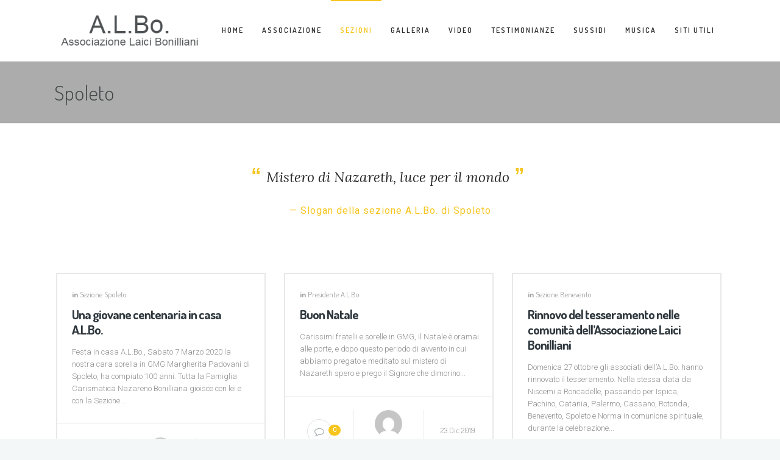

--- FILE ---
content_type: text/html; charset=UTF-8
request_url: https://associazionelaicibonilliani.it/spoleto-norma/
body_size: 10480
content:
<!DOCTYPE html>
<!--[if (gte IE 9)|!(IE)]><!--><html lang="it-IT"> <!--<![endif]-->
<head>
	<meta charset="UTF-8">
	<meta name="author" content="A.L.Bo.">

		<meta name="viewport" content="width=device-width, initial-scale=1, maximum-scale=1">
	

	<!--[if lt IE 9]>
	<script src="https://associazionelaicibonilliani.it/wp-content/themes/church-suite/js/modernizr.custom.11889.js" type="text/javascript"></script>
	<script src="https://associazionelaicibonilliani.it/wp-content/themes/church-suite/js/respond.js" type="text/javascript"></script>
	<![endif]-->

	<link rel="shortcut icon" href="https://associazionelaicibonilliani.it/wp-content/themes/church-suite/images/favicon.ico">

<title>Spoleto &#8211; A.L.Bo.</title>
<meta name='robots' content='max-image-preview:large' />
<link rel='dns-prefetch' href='//fonts.googleapis.com' />
<link rel="alternate" type="application/rss+xml" title="A.L.Bo. &raquo; Feed" href="https://associazionelaicibonilliani.it/feed/" />
<link rel="alternate" type="application/rss+xml" title="A.L.Bo. &raquo; Feed dei commenti" href="https://associazionelaicibonilliani.it/comments/feed/" />
<script type="text/javascript">
/* <![CDATA[ */
window._wpemojiSettings = {"baseUrl":"https:\/\/s.w.org\/images\/core\/emoji\/14.0.0\/72x72\/","ext":".png","svgUrl":"https:\/\/s.w.org\/images\/core\/emoji\/14.0.0\/svg\/","svgExt":".svg","source":{"concatemoji":"https:\/\/associazionelaicibonilliani.it\/wp-includes\/js\/wp-emoji-release.min.js?ver=6.4.2"}};
/*! This file is auto-generated */
!function(i,n){var o,s,e;function c(e){try{var t={supportTests:e,timestamp:(new Date).valueOf()};sessionStorage.setItem(o,JSON.stringify(t))}catch(e){}}function p(e,t,n){e.clearRect(0,0,e.canvas.width,e.canvas.height),e.fillText(t,0,0);var t=new Uint32Array(e.getImageData(0,0,e.canvas.width,e.canvas.height).data),r=(e.clearRect(0,0,e.canvas.width,e.canvas.height),e.fillText(n,0,0),new Uint32Array(e.getImageData(0,0,e.canvas.width,e.canvas.height).data));return t.every(function(e,t){return e===r[t]})}function u(e,t,n){switch(t){case"flag":return n(e,"\ud83c\udff3\ufe0f\u200d\u26a7\ufe0f","\ud83c\udff3\ufe0f\u200b\u26a7\ufe0f")?!1:!n(e,"\ud83c\uddfa\ud83c\uddf3","\ud83c\uddfa\u200b\ud83c\uddf3")&&!n(e,"\ud83c\udff4\udb40\udc67\udb40\udc62\udb40\udc65\udb40\udc6e\udb40\udc67\udb40\udc7f","\ud83c\udff4\u200b\udb40\udc67\u200b\udb40\udc62\u200b\udb40\udc65\u200b\udb40\udc6e\u200b\udb40\udc67\u200b\udb40\udc7f");case"emoji":return!n(e,"\ud83e\udef1\ud83c\udffb\u200d\ud83e\udef2\ud83c\udfff","\ud83e\udef1\ud83c\udffb\u200b\ud83e\udef2\ud83c\udfff")}return!1}function f(e,t,n){var r="undefined"!=typeof WorkerGlobalScope&&self instanceof WorkerGlobalScope?new OffscreenCanvas(300,150):i.createElement("canvas"),a=r.getContext("2d",{willReadFrequently:!0}),o=(a.textBaseline="top",a.font="600 32px Arial",{});return e.forEach(function(e){o[e]=t(a,e,n)}),o}function t(e){var t=i.createElement("script");t.src=e,t.defer=!0,i.head.appendChild(t)}"undefined"!=typeof Promise&&(o="wpEmojiSettingsSupports",s=["flag","emoji"],n.supports={everything:!0,everythingExceptFlag:!0},e=new Promise(function(e){i.addEventListener("DOMContentLoaded",e,{once:!0})}),new Promise(function(t){var n=function(){try{var e=JSON.parse(sessionStorage.getItem(o));if("object"==typeof e&&"number"==typeof e.timestamp&&(new Date).valueOf()<e.timestamp+604800&&"object"==typeof e.supportTests)return e.supportTests}catch(e){}return null}();if(!n){if("undefined"!=typeof Worker&&"undefined"!=typeof OffscreenCanvas&&"undefined"!=typeof URL&&URL.createObjectURL&&"undefined"!=typeof Blob)try{var e="postMessage("+f.toString()+"("+[JSON.stringify(s),u.toString(),p.toString()].join(",")+"));",r=new Blob([e],{type:"text/javascript"}),a=new Worker(URL.createObjectURL(r),{name:"wpTestEmojiSupports"});return void(a.onmessage=function(e){c(n=e.data),a.terminate(),t(n)})}catch(e){}c(n=f(s,u,p))}t(n)}).then(function(e){for(var t in e)n.supports[t]=e[t],n.supports.everything=n.supports.everything&&n.supports[t],"flag"!==t&&(n.supports.everythingExceptFlag=n.supports.everythingExceptFlag&&n.supports[t]);n.supports.everythingExceptFlag=n.supports.everythingExceptFlag&&!n.supports.flag,n.DOMReady=!1,n.readyCallback=function(){n.DOMReady=!0}}).then(function(){return e}).then(function(){var e;n.supports.everything||(n.readyCallback(),(e=n.source||{}).concatemoji?t(e.concatemoji):e.wpemoji&&e.twemoji&&(t(e.twemoji),t(e.wpemoji)))}))}((window,document),window._wpemojiSettings);
/* ]]> */
</script>
<style id='wp-emoji-styles-inline-css' type='text/css'>

	img.wp-smiley, img.emoji {
		display: inline !important;
		border: none !important;
		box-shadow: none !important;
		height: 1em !important;
		width: 1em !important;
		margin: 0 0.07em !important;
		vertical-align: -0.1em !important;
		background: none !important;
		padding: 0 !important;
	}
</style>
<link rel='stylesheet' id='wp-block-library-css' href='https://associazionelaicibonilliani.it/wp-includes/css/dist/block-library/style.min.css?ver=6.4.2' type='text/css' media='all' />
<style id='classic-theme-styles-inline-css' type='text/css'>
/*! This file is auto-generated */
.wp-block-button__link{color:#fff;background-color:#32373c;border-radius:9999px;box-shadow:none;text-decoration:none;padding:calc(.667em + 2px) calc(1.333em + 2px);font-size:1.125em}.wp-block-file__button{background:#32373c;color:#fff;text-decoration:none}
</style>
<style id='global-styles-inline-css' type='text/css'>
body{--wp--preset--color--black: #000000;--wp--preset--color--cyan-bluish-gray: #abb8c3;--wp--preset--color--white: #ffffff;--wp--preset--color--pale-pink: #f78da7;--wp--preset--color--vivid-red: #cf2e2e;--wp--preset--color--luminous-vivid-orange: #ff6900;--wp--preset--color--luminous-vivid-amber: #fcb900;--wp--preset--color--light-green-cyan: #7bdcb5;--wp--preset--color--vivid-green-cyan: #00d084;--wp--preset--color--pale-cyan-blue: #8ed1fc;--wp--preset--color--vivid-cyan-blue: #0693e3;--wp--preset--color--vivid-purple: #9b51e0;--wp--preset--gradient--vivid-cyan-blue-to-vivid-purple: linear-gradient(135deg,rgba(6,147,227,1) 0%,rgb(155,81,224) 100%);--wp--preset--gradient--light-green-cyan-to-vivid-green-cyan: linear-gradient(135deg,rgb(122,220,180) 0%,rgb(0,208,130) 100%);--wp--preset--gradient--luminous-vivid-amber-to-luminous-vivid-orange: linear-gradient(135deg,rgba(252,185,0,1) 0%,rgba(255,105,0,1) 100%);--wp--preset--gradient--luminous-vivid-orange-to-vivid-red: linear-gradient(135deg,rgba(255,105,0,1) 0%,rgb(207,46,46) 100%);--wp--preset--gradient--very-light-gray-to-cyan-bluish-gray: linear-gradient(135deg,rgb(238,238,238) 0%,rgb(169,184,195) 100%);--wp--preset--gradient--cool-to-warm-spectrum: linear-gradient(135deg,rgb(74,234,220) 0%,rgb(151,120,209) 20%,rgb(207,42,186) 40%,rgb(238,44,130) 60%,rgb(251,105,98) 80%,rgb(254,248,76) 100%);--wp--preset--gradient--blush-light-purple: linear-gradient(135deg,rgb(255,206,236) 0%,rgb(152,150,240) 100%);--wp--preset--gradient--blush-bordeaux: linear-gradient(135deg,rgb(254,205,165) 0%,rgb(254,45,45) 50%,rgb(107,0,62) 100%);--wp--preset--gradient--luminous-dusk: linear-gradient(135deg,rgb(255,203,112) 0%,rgb(199,81,192) 50%,rgb(65,88,208) 100%);--wp--preset--gradient--pale-ocean: linear-gradient(135deg,rgb(255,245,203) 0%,rgb(182,227,212) 50%,rgb(51,167,181) 100%);--wp--preset--gradient--electric-grass: linear-gradient(135deg,rgb(202,248,128) 0%,rgb(113,206,126) 100%);--wp--preset--gradient--midnight: linear-gradient(135deg,rgb(2,3,129) 0%,rgb(40,116,252) 100%);--wp--preset--font-size--small: 13px;--wp--preset--font-size--medium: 20px;--wp--preset--font-size--large: 36px;--wp--preset--font-size--x-large: 42px;--wp--preset--spacing--20: 0.44rem;--wp--preset--spacing--30: 0.67rem;--wp--preset--spacing--40: 1rem;--wp--preset--spacing--50: 1.5rem;--wp--preset--spacing--60: 2.25rem;--wp--preset--spacing--70: 3.38rem;--wp--preset--spacing--80: 5.06rem;--wp--preset--shadow--natural: 6px 6px 9px rgba(0, 0, 0, 0.2);--wp--preset--shadow--deep: 12px 12px 50px rgba(0, 0, 0, 0.4);--wp--preset--shadow--sharp: 6px 6px 0px rgba(0, 0, 0, 0.2);--wp--preset--shadow--outlined: 6px 6px 0px -3px rgba(255, 255, 255, 1), 6px 6px rgba(0, 0, 0, 1);--wp--preset--shadow--crisp: 6px 6px 0px rgba(0, 0, 0, 1);}:where(.is-layout-flex){gap: 0.5em;}:where(.is-layout-grid){gap: 0.5em;}body .is-layout-flow > .alignleft{float: left;margin-inline-start: 0;margin-inline-end: 2em;}body .is-layout-flow > .alignright{float: right;margin-inline-start: 2em;margin-inline-end: 0;}body .is-layout-flow > .aligncenter{margin-left: auto !important;margin-right: auto !important;}body .is-layout-constrained > .alignleft{float: left;margin-inline-start: 0;margin-inline-end: 2em;}body .is-layout-constrained > .alignright{float: right;margin-inline-start: 2em;margin-inline-end: 0;}body .is-layout-constrained > .aligncenter{margin-left: auto !important;margin-right: auto !important;}body .is-layout-constrained > :where(:not(.alignleft):not(.alignright):not(.alignfull)){max-width: var(--wp--style--global--content-size);margin-left: auto !important;margin-right: auto !important;}body .is-layout-constrained > .alignwide{max-width: var(--wp--style--global--wide-size);}body .is-layout-flex{display: flex;}body .is-layout-flex{flex-wrap: wrap;align-items: center;}body .is-layout-flex > *{margin: 0;}body .is-layout-grid{display: grid;}body .is-layout-grid > *{margin: 0;}:where(.wp-block-columns.is-layout-flex){gap: 2em;}:where(.wp-block-columns.is-layout-grid){gap: 2em;}:where(.wp-block-post-template.is-layout-flex){gap: 1.25em;}:where(.wp-block-post-template.is-layout-grid){gap: 1.25em;}.has-black-color{color: var(--wp--preset--color--black) !important;}.has-cyan-bluish-gray-color{color: var(--wp--preset--color--cyan-bluish-gray) !important;}.has-white-color{color: var(--wp--preset--color--white) !important;}.has-pale-pink-color{color: var(--wp--preset--color--pale-pink) !important;}.has-vivid-red-color{color: var(--wp--preset--color--vivid-red) !important;}.has-luminous-vivid-orange-color{color: var(--wp--preset--color--luminous-vivid-orange) !important;}.has-luminous-vivid-amber-color{color: var(--wp--preset--color--luminous-vivid-amber) !important;}.has-light-green-cyan-color{color: var(--wp--preset--color--light-green-cyan) !important;}.has-vivid-green-cyan-color{color: var(--wp--preset--color--vivid-green-cyan) !important;}.has-pale-cyan-blue-color{color: var(--wp--preset--color--pale-cyan-blue) !important;}.has-vivid-cyan-blue-color{color: var(--wp--preset--color--vivid-cyan-blue) !important;}.has-vivid-purple-color{color: var(--wp--preset--color--vivid-purple) !important;}.has-black-background-color{background-color: var(--wp--preset--color--black) !important;}.has-cyan-bluish-gray-background-color{background-color: var(--wp--preset--color--cyan-bluish-gray) !important;}.has-white-background-color{background-color: var(--wp--preset--color--white) !important;}.has-pale-pink-background-color{background-color: var(--wp--preset--color--pale-pink) !important;}.has-vivid-red-background-color{background-color: var(--wp--preset--color--vivid-red) !important;}.has-luminous-vivid-orange-background-color{background-color: var(--wp--preset--color--luminous-vivid-orange) !important;}.has-luminous-vivid-amber-background-color{background-color: var(--wp--preset--color--luminous-vivid-amber) !important;}.has-light-green-cyan-background-color{background-color: var(--wp--preset--color--light-green-cyan) !important;}.has-vivid-green-cyan-background-color{background-color: var(--wp--preset--color--vivid-green-cyan) !important;}.has-pale-cyan-blue-background-color{background-color: var(--wp--preset--color--pale-cyan-blue) !important;}.has-vivid-cyan-blue-background-color{background-color: var(--wp--preset--color--vivid-cyan-blue) !important;}.has-vivid-purple-background-color{background-color: var(--wp--preset--color--vivid-purple) !important;}.has-black-border-color{border-color: var(--wp--preset--color--black) !important;}.has-cyan-bluish-gray-border-color{border-color: var(--wp--preset--color--cyan-bluish-gray) !important;}.has-white-border-color{border-color: var(--wp--preset--color--white) !important;}.has-pale-pink-border-color{border-color: var(--wp--preset--color--pale-pink) !important;}.has-vivid-red-border-color{border-color: var(--wp--preset--color--vivid-red) !important;}.has-luminous-vivid-orange-border-color{border-color: var(--wp--preset--color--luminous-vivid-orange) !important;}.has-luminous-vivid-amber-border-color{border-color: var(--wp--preset--color--luminous-vivid-amber) !important;}.has-light-green-cyan-border-color{border-color: var(--wp--preset--color--light-green-cyan) !important;}.has-vivid-green-cyan-border-color{border-color: var(--wp--preset--color--vivid-green-cyan) !important;}.has-pale-cyan-blue-border-color{border-color: var(--wp--preset--color--pale-cyan-blue) !important;}.has-vivid-cyan-blue-border-color{border-color: var(--wp--preset--color--vivid-cyan-blue) !important;}.has-vivid-purple-border-color{border-color: var(--wp--preset--color--vivid-purple) !important;}.has-vivid-cyan-blue-to-vivid-purple-gradient-background{background: var(--wp--preset--gradient--vivid-cyan-blue-to-vivid-purple) !important;}.has-light-green-cyan-to-vivid-green-cyan-gradient-background{background: var(--wp--preset--gradient--light-green-cyan-to-vivid-green-cyan) !important;}.has-luminous-vivid-amber-to-luminous-vivid-orange-gradient-background{background: var(--wp--preset--gradient--luminous-vivid-amber-to-luminous-vivid-orange) !important;}.has-luminous-vivid-orange-to-vivid-red-gradient-background{background: var(--wp--preset--gradient--luminous-vivid-orange-to-vivid-red) !important;}.has-very-light-gray-to-cyan-bluish-gray-gradient-background{background: var(--wp--preset--gradient--very-light-gray-to-cyan-bluish-gray) !important;}.has-cool-to-warm-spectrum-gradient-background{background: var(--wp--preset--gradient--cool-to-warm-spectrum) !important;}.has-blush-light-purple-gradient-background{background: var(--wp--preset--gradient--blush-light-purple) !important;}.has-blush-bordeaux-gradient-background{background: var(--wp--preset--gradient--blush-bordeaux) !important;}.has-luminous-dusk-gradient-background{background: var(--wp--preset--gradient--luminous-dusk) !important;}.has-pale-ocean-gradient-background{background: var(--wp--preset--gradient--pale-ocean) !important;}.has-electric-grass-gradient-background{background: var(--wp--preset--gradient--electric-grass) !important;}.has-midnight-gradient-background{background: var(--wp--preset--gradient--midnight) !important;}.has-small-font-size{font-size: var(--wp--preset--font-size--small) !important;}.has-medium-font-size{font-size: var(--wp--preset--font-size--medium) !important;}.has-large-font-size{font-size: var(--wp--preset--font-size--large) !important;}.has-x-large-font-size{font-size: var(--wp--preset--font-size--x-large) !important;}
.wp-block-navigation a:where(:not(.wp-element-button)){color: inherit;}
:where(.wp-block-post-template.is-layout-flex){gap: 1.25em;}:where(.wp-block-post-template.is-layout-grid){gap: 1.25em;}
:where(.wp-block-columns.is-layout-flex){gap: 2em;}:where(.wp-block-columns.is-layout-grid){gap: 2em;}
.wp-block-pullquote{font-size: 1.5em;line-height: 1.6;}
</style>
<link rel='stylesheet' id='essential-grid-plugin-settings-css' href='https://associazionelaicibonilliani.it/wp-content/plugins/essential-grid/public/assets/css/settings.css?ver=2.1.0.2' type='text/css' media='all' />
<link rel='stylesheet' id='tp-open-sans-css' href='https://fonts.googleapis.com/css?family=Open+Sans%3A300%2C400%2C600%2C700%2C800&#038;ver=6.4.2' type='text/css' media='all' />
<link rel='stylesheet' id='tp-raleway-css' href='https://fonts.googleapis.com/css?family=Raleway%3A100%2C200%2C300%2C400%2C500%2C600%2C700%2C800%2C900&#038;ver=6.4.2' type='text/css' media='all' />
<link rel='stylesheet' id='tp-droid-serif-css' href='https://fonts.googleapis.com/css?family=Droid+Serif%3A400%2C700&#038;ver=6.4.2' type='text/css' media='all' />
<link rel='stylesheet' id='main-style-css' href='https://associazionelaicibonilliani.it/wp-content/themes/church-suite/css/master-min.php?ver=2.3.1' type='text/css' media='all' />
<link rel='stylesheet' id='webnus-dynamic-styles-css' href='https://associazionelaicibonilliani.it/wp-content/themes/church-suite/css/dyncss.css?ver=6.4.2' type='text/css' media='all' />
<style id='webnus-dynamic-styles-inline-css' type='text/css'>
@font-face {  font-family: 'custom-font-1';  font-style: normal;  font-weight: normal;  src: url('?#iefix') format('embedded-opentype'),url('') format('woff'),url('') format('truetype');}@font-face {  font-family: 'custom-font-2';  font-style: normal;  font-weight: normal;  src: url('?#iefix') format('embedded-opentype'),url('') format('woff'),url('') format('truetype');}@font-face {  font-family: 'custom-font-3';  font-style: normal;  font-weight: normal;  src: url('?#iefix') format('embedded-opentype'),url('') format('woff'),url('') format('truetype');}#wrap #header #nav-wrap #nav a { color:;}#wrap.pax-t #nav li a:hover,#wrap.pax-t #nav li:hover > a,#wrap.pax-t #nav li.current > a,#wrap.pax-t #header.horizontal-w #nav > li > a:hover,#wrap.pax-t #header.horizontal-w #nav > li.current > a,.transparent-header-w.t-dark-w .pax-t #header.horizontal-w.duplex-hd #nav > li:hover > a,.transparent-header-w .pax-t #header.horizontal-w #nav > li:hover > a,#wrap.trust-t #nav li a:hover,#wrap.trust-t #nav li:hover > a,#wrap.trust-t #nav li.current > a,#wrap.trust-t #header.horizontal-w #nav > li > a:hover,#wrap.trust-t #header.horizontal-w #nav > li.current > a,.transparent-header-w.t-dark-w .trust-t #header.horizontal-w.duplex-hd #nav > li:hover > a,.transparent-header-w .trust-t #header.horizontal-w #nav > li:hover > a,#wrap.solace-t #nav li a:hover,#wrap.solace-t #nav li:hover > a,#wrap.solace-t #nav li.current > a,#wrap.solace-t #header.horizontal-w #nav > li > a:hover,#wrap.solace-t #header.horizontal-w #nav > li.current > a,.transparent-header-w.t-dark-w .solace-t #header.horizontal-w.duplex-hd #nav > li:hover > a,.transparent-header-w .solace-t #header.horizontal-w #nav > li:hover > a,#wrap #header #nav-wrap #nav > li:hover > a {color:;}#wrap #header #nav-wrap #nav li.current > a, #wrap #header #nav-wrap #nav li.current ul li a:hover, #wrap #header #nav-wrap #nav li.active > a {color:;}#wrap #scroll-top a {background-color:;}#wrap #scroll-top a:hover {background-color:;}
</style>
<link rel='stylesheet' id='webnus-google-fonts-css' href='https://fonts.googleapis.com/css?family=Roboto%3A100%2C300%2C400%2C400italic%2C500%2C700%2C700italic%7CLora%3A400%2C400italic%2C700%7CDosis%3A300%2C400%2C400italic%2C500%2C600%2C700italic%2C700&#038;subset=latin%2Clatin-ext' type='text/css' media='all' />
<!--[if lt IE 9]>
<link rel='stylesheet' id='vc_lte_ie9-css' href='https://associazionelaicibonilliani.it/wp-content/plugins/js_composer/assets/css/vc_lte_ie9.min.css?ver=6.0.5.1' type='text/css' media='screen' />
<![endif]-->
<link rel='stylesheet' id='js_composer_front-css' href='https://associazionelaicibonilliani.it/wp-content/plugins/js_composer/assets/css/js_composer.min.css?ver=6.0.5.1' type='text/css' media='all' />
<script type="text/javascript" src="https://associazionelaicibonilliani.it/wp-includes/js/jquery/jquery.min.js?ver=3.7.1" id="jquery-core-js"></script>
<script type="text/javascript" src="https://associazionelaicibonilliani.it/wp-includes/js/jquery/jquery-migrate.min.js?ver=3.4.1" id="jquery-migrate-js"></script>
<link rel="https://api.w.org/" href="https://associazionelaicibonilliani.it/wp-json/" /><link rel="alternate" type="application/json" href="https://associazionelaicibonilliani.it/wp-json/wp/v2/pages/8735" /><link rel="EditURI" type="application/rsd+xml" title="RSD" href="https://associazionelaicibonilliani.it/xmlrpc.php?rsd" />
<link rel="canonical" href="https://associazionelaicibonilliani.it/spoleto-norma/" />
<link rel='shortlink' href='https://associazionelaicibonilliani.it/?p=8735' />
<link rel="alternate" type="application/json+oembed" href="https://associazionelaicibonilliani.it/wp-json/oembed/1.0/embed?url=https%3A%2F%2Fassociazionelaicibonilliani.it%2Fspoleto-norma%2F" />
<link rel="alternate" type="text/xml+oembed" href="https://associazionelaicibonilliani.it/wp-json/oembed/1.0/embed?url=https%3A%2F%2Fassociazionelaicibonilliani.it%2Fspoleto-norma%2F&#038;format=xml" />
		<script type="text/javascript">
			/* <![CDATA[ */
				var sf_position = '0';
				var sf_templates = "<a href=\"{search_url_escaped}\"><span class=\"sf_text\">See more results<\/span><span class=\"sf_small\">Displaying top {total} results<\/span><\/a>";
				var sf_input = '.live-search';
				jQuery(document).ready(function(){
					jQuery(sf_input).ajaxyLiveSearch({"expand":false,"searchUrl":"https:\/\/associazionelaicibonilliani.it\/?s=%s","text":"Search","delay":500,"iwidth":180,"width":315,"ajaxUrl":"https:\/\/associazionelaicibonilliani.it\/wp-admin\/admin-ajax.php","rtl":0});
					jQuery(".sf_ajaxy-selective-input").keyup(function() {
						var width = jQuery(this).val().length * 8;
						if(width < 50) {
							width = 50;
						}
						jQuery(this).width(width);
					});
					jQuery(".sf_ajaxy-selective-search").click(function() {
						jQuery(this).find(".sf_ajaxy-selective-input").focus();
					});
					jQuery(".sf_ajaxy-selective-close").click(function() {
						jQuery(this).parent().remove();
					});
				});
			/* ]]> */
		</script>
		<style type="text/css" media="screen">body{  } </style><style type="text/css">.recentcomments a{display:inline !important;padding:0 !important;margin:0 !important;}</style><meta name="generator" content="Powered by WPBakery Page Builder - drag and drop page builder for WordPress."/>
<style type="text/css" title="dynamic-css" class="options-output">#wrap .top-bar{background-color:#000000;}body{color:#000000;}p{color:#000000;}h4{color:#000000;}body #header ul#nav a{color:#2d2d2d;}body #header ul#nav ul li a{color:#ffffff;}.blog-post h4, .blog-post h1, .blog-post h3, .blog-line h4, .blog-single-post h1{color:#000000;}</style><noscript><style> .wpb_animate_when_almost_visible { opacity: 1; }</style></noscript></head>


	

	
<body class="page-template-default page page-id-8735  smooth-scroll wpb-js-composer js-comp-ver-6.0.5.1 vc_responsive">


	<!-- Primary Page Layout
	================================================== -->
<div id="wrap" class=" remittal-t wide dark-submenu colorskin-custom">



<header id="header" class="horizontal-w  sm-rgt-mn  ">
<div class="container">
<div class="col-md-3 col-sm-3 logo-wrap">
<div class="logo">
<a href="https://associazionelaicibonilliani.it/"><img src="https://associazionelaicibonilliani.it/wp-content/uploads/2018/01/onlinelogomaker-010518-2129-2059.png" width="321px" id="img-logo-w1" alt="logo" class="img-logo-w1" style="width: 321px"></a><a href="https://associazionelaicibonilliani.it/"><img src="https://associazionelaicibonilliani.it/wp-content/uploads/2018/01/onlinelogomaker-010518-2129-2059.png" width="150px" id="img-logo-w2" alt="logo" class="img-logo-w2" style="width: 150px"></a><span class="logo-sticky"><a href="https://associazionelaicibonilliani.it/"><img src="https://associazionelaicibonilliani.it/wp-content/uploads/2018/01/onlinelogomaker-010518-2129-2059.png" width="60px" id="img-logo-w3" alt="logo" class="img-logo-w3"></a></span></div></div>
<nav id="nav-wrap" class="nav-wrap1 col-md-9 col-sm-9">
	<div class="container">
		
			<ul id="nav"><li id="menu-item-9722" class="menu-item menu-item-type-custom menu-item-object-custom menu-item-home menu-item-9722"><a  href="https://associazionelaicibonilliani.it" data-description="">Home</a></li>
<li id="menu-item-9293" class="menu-item menu-item-type-custom menu-item-object-custom menu-item-has-children menu-item-9293"><a  href="#" data-description="">Associazione</a>
<ul class="sub-menu">
	<li id="menu-item-9297" class="menu-item menu-item-type-post_type menu-item-object-page menu-item-9297"><a  href="https://associazionelaicibonilliani.it/beato-pietro-bonilli/" data-description="">Beato Pietro Bonilli</a></li>
	<li id="menu-item-9295" class="menu-item menu-item-type-post_type menu-item-object-page menu-item-9295"><a  href="https://associazionelaicibonilliani.it/storia/" data-description="">Storia</a></li>
	<li id="menu-item-9365" class="menu-item menu-item-type-post_type menu-item-object-page menu-item-has-children menu-item-9365"><a  href="https://associazionelaicibonilliani.it/presidente-a-l-bo/" data-description="">Presidente A.L.Bo.</a>
	<ul class="sub-menu">
		<li id="menu-item-9654" class="menu-item menu-item-type-post_type menu-item-object-page menu-item-9654"><a  href="https://associazionelaicibonilliani.it/blog-del-presidente-a-l-bo/" data-description="">Blog del presidente A.L.Bo</a></li>
	</ul>
</li>
	<li id="menu-item-9366" class="menu-item menu-item-type-post_type menu-item-object-page menu-item-has-children menu-item-9366"><a  href="https://associazionelaicibonilliani.it/assistente-spirituale-nazionale/" data-description="">Assistente Spirituale Nazionale</a>
	<ul class="sub-menu">
		<li id="menu-item-9655" class="menu-item menu-item-type-post_type menu-item-object-page menu-item-9655"><a  href="https://associazionelaicibonilliani.it/blog-dellassistente-spirituale-a-l-bo/" data-description="">Blog dell&#8217;Assistente Spirituale A.L.Bo</a></li>
	</ul>
</li>
	<li id="menu-item-9364" class="menu-item menu-item-type-post_type menu-item-object-page menu-item-has-children menu-item-9364"><a  href="https://associazionelaicibonilliani.it/delegata-nazionale-a-l-bo/" data-description="">Delegata Nazionale A.L.Bo.</a>
	<ul class="sub-menu">
		<li id="menu-item-9653" class="menu-item menu-item-type-post_type menu-item-object-page menu-item-9653"><a  href="https://associazionelaicibonilliani.it/blog-della-delegata-nazionale-a-l-bo/" data-description="">Blog della Delegata Nazionale A.L.Bo</a></li>
	</ul>
</li>
	<li id="menu-item-9859" class="menu-item menu-item-type-post_type menu-item-object-page menu-item-has-children menu-item-9859"><a  href="https://associazionelaicibonilliani.it/consiglio-nazionale/" data-description="">Consiglio Nazionale</a>
	<ul class="sub-menu">
		<li id="menu-item-10360" class="menu-item menu-item-type-custom menu-item-object-custom menu-item-10360"><a  href="https://associazionelaicibonilliani.it/consiglio-nazionale-niscemi-2018/%20" data-description="">Incontri consiglio nazionale</a></li>
	</ul>
</li>
	<li id="menu-item-9681" class="menu-item menu-item-type-post_type menu-item-object-page menu-item-9681"><a  href="https://associazionelaicibonilliani.it/statuto-e-regolamento/" data-description="">Statuto e regolamento</a></li>
	<li id="menu-item-9892" class="menu-item menu-item-type-post_type menu-item-object-page menu-item-9892"><a  href="https://associazionelaicibonilliani.it/chi-siamo/" data-description="">Chi Siamo</a></li>
	<li id="menu-item-9705" class="menu-item menu-item-type-post_type menu-item-object-page menu-item-9705"><a  href="https://associazionelaicibonilliani.it/contact/" data-description="">Contatti e donazioni</a></li>
</ul>
</li>
<li id="menu-item-8739" class="menu-item menu-item-type-custom menu-item-object-custom current-menu-ancestor current-menu-parent menu-item-has-children menu-item-8739"><a  title="sezioni_albo" href="#" data-description="">Sezioni</a>
<ul class="sub-menu">
	<li id="menu-item-9469" class="menu-item menu-item-type-post_type menu-item-object-page menu-item-9469"><a  href="https://associazionelaicibonilliani.it/benevento/" data-description="">Benevento</a></li>
	<li id="menu-item-9470" class="menu-item menu-item-type-post_type menu-item-object-page menu-item-9470"><a  href="https://associazionelaicibonilliani.it/cassano-rotonda/" data-description="">Cassano-Rotonda</a></li>
	<li id="menu-item-9472" class="menu-item menu-item-type-post_type menu-item-object-page menu-item-9472"><a  href="https://associazionelaicibonilliani.it/ispica-pachino/" data-description="">Ispica-Pachino</a></li>
	<li id="menu-item-9465" class="menu-item menu-item-type-post_type menu-item-object-page menu-item-9465"><a  href="https://associazionelaicibonilliani.it/niscemi-catania/" data-description="">Niscemi-Catania</a></li>
	<li id="menu-item-9467" class="menu-item menu-item-type-post_type menu-item-object-page menu-item-has-children menu-item-9467"><a  href="https://associazionelaicibonilliani.it/palermo/" data-description="">Palermo</a>
	<ul class="sub-menu">
		<li id="menu-item-10382" class="menu-item menu-item-type-custom menu-item-object-custom menu-item-10382"><a  href="https://associazionelaicibonilliani.it/galleria-palermo/" data-description="">Galleria Palermo</a></li>
	</ul>
</li>
	<li id="menu-item-9468" class="menu-item menu-item-type-post_type menu-item-object-page current-menu-item page_item page-item-8735 current_page_item menu-item-9468"><a  href="https://associazionelaicibonilliani.it/spoleto-norma/" data-description="">Spoleto</a></li>
	<li id="menu-item-9466" class="menu-item menu-item-type-post_type menu-item-object-page menu-item-9466"><a  href="https://associazionelaicibonilliani.it/norma/" data-description="">Norma</a></li>
	<li id="menu-item-9471" class="menu-item menu-item-type-post_type menu-item-object-page menu-item-9471"><a  href="https://associazionelaicibonilliani.it/i-bonilliani-nel-mondo/" data-description="">I Bonilliani nel Mondo</a></li>
</ul>
</li>
<li id="menu-item-9292" class="menu-item menu-item-type-post_type menu-item-object-page menu-item-9292"><a  href="https://associazionelaicibonilliani.it/galleria/" data-description="">Galleria</a></li>
<li id="menu-item-10145" class="menu-item menu-item-type-custom menu-item-object-custom menu-item-has-children menu-item-10145"><a  href="#" data-description="">video</a>
<ul class="sub-menu">
	<li id="menu-item-10212" class="menu-item menu-item-type-custom menu-item-object-custom menu-item-10212"><a  href="https://associazionelaicibonilliani.it/video-2018/" data-description="">Video 2018</a></li>
</ul>
</li>
<li id="menu-item-9298" class="menu-item menu-item-type-post_type menu-item-object-page menu-item-9298"><a  href="https://associazionelaicibonilliani.it/testimonianze/" data-description="">Testimonianze</a></li>
<li id="menu-item-9299" class="menu-item menu-item-type-post_type menu-item-object-page menu-item-9299"><a  href="https://associazionelaicibonilliani.it/sussidi/" data-description="">Sussidi</a></li>
<li id="menu-item-9495" class="menu-item menu-item-type-post_type menu-item-object-page menu-item-9495"><a  href="https://associazionelaicibonilliani.it/musica/" data-description="">Musica</a></li>
<li id="menu-item-9257" class="menu-item menu-item-type-custom menu-item-object-custom menu-item-has-children menu-item-9257"><a  href="#" data-description="">Siti Utili</a>
<ul class="sub-menu">
	<li id="menu-item-9258" class="menu-item menu-item-type-custom menu-item-object-custom menu-item-9258"><a  href="http://www.chiesacattolica.it/" data-description="">Chiesa cattolica</a></li>
	<li id="menu-item-9259" class="menu-item menu-item-type-custom menu-item-object-custom menu-item-9259"><a  href="http://www.forumfamiglie.org/" data-description="">Forum famiglie</a></li>
	<li id="menu-item-9260" class="menu-item menu-item-type-custom menu-item-object-custom menu-item-9260"><a  href="http://w2.vatican.va/content/vatican/it.html" data-description="">Sito del Vaticano</a></li>
	<li id="menu-item-9262" class="menu-item menu-item-type-custom menu-item-object-custom menu-item-9262"><a  href="http://www.vicariatusurbis.org/" data-description="">Vicariato urbis</a></li>
	<li id="menu-item-9829" class="menu-item menu-item-type-custom menu-item-object-custom menu-item-9829"><a  href="http://www.ssfspoleto.net/" data-description="">Suore della Santa Famiglia di Spoleto</a></li>
</ul>
</li>
</ul>	</div>
</nav>
		<!-- /nav-wrap -->
</div>

</header>

<!-- end-header -->
<div style="display:none"><div class="w-modal modal-contact" id="w-contact"><h3 class="modal-title">CONTACT US</h3><br>[contact-form-7 id="6" title="Contact"]</div></div><section id="headline" style=" background-color:#ACACAC;">
    <div class="container">
      <h2 style="">Spoleto</h2>
    </div>
</section>

<section id="main-content" class="container">
<!-- Start Page Content -->
<div class="row-wrapper-x"><section class="wpb_row  "><div class="wpb_column vc_column_container vc_col-sm-12"><div class="vc_column-inner"><div class="wpb_wrapper"><hr class="vertical-space1"><blockquote class="max-quote"><h2>Mistero di Nazareth, luce per il mondo</h2><cite title="">Slogan della sezione A.L.Bo. di Spoleto <small></small></cite></blockquote><hr class="vertical-space1"><section id="main-content-pin"><div class="container"><div id="pin-content"><article  class="pin-box entry -item">


<div class="img-item">
 </div>
<div class="pin-ecxt">
	<h6 class="blog-cat"><strong>in</strong> Sezione Spoleto </h6>
	<h4><a href="https://associazionelaicibonilliani.it/una-giovane-centenaria-in-casa-a-l-bo/">Una giovane centenaria in casa A.L.Bo.</a></h4>
<p>Festa in casa A.L.Bo., Sabato 7 Marzo 2020 la nostra cara sorella in GMG Margherita Padovani di Spoleto, ha compiuto 100 anni. Tutta la Famiglia Carismatica Nazareno Bonilliana gioisce con lei e con la Sezione...</p></div>
				<div class="pin-ecxt2">
					<div class="col1-3"><i class="fa-comment-o"></i><span>0</span></div>
					<div class="col1-3"><img alt='' src='https://secure.gravatar.com/avatar/0f325ce0f61e645a65de7835849b0743?s=90&#038;d=mm&#038;r=g' srcset='https://secure.gravatar.com/avatar/0f325ce0f61e645a65de7835849b0743?s=180&#038;d=mm&#038;r=g 2x' class='avatar avatar-90 photo' height='90' width='90' /><p><a href="https://associazionelaicibonilliani.it/author/presidente/" title="Articoli scritti da PRESIDENTE" rel="author">PRESIDENTE</a></p></div>
					<div class="col1-3"><h6 class="blog-date">19 Mar 2020</h6></div>
				</div> <!-- end pin-ecxt2 -->

</article><article  class="pin-box entry -item">


<div class="img-item">
 </div>
<div class="pin-ecxt">
	<h6 class="blog-cat"><strong>in</strong> Presidente A.L.Bo </h6>
	<h4><a href="https://associazionelaicibonilliani.it/buon-natale/">Buon Natale</a></h4>
<p>Carissimi fratelli e sorelle in GMG, il Natale è oramai alle porte, e dopo questo periodo di avvento in cui abbiamo pregato e meditato sul mistero di Nazareth spero e prego il Signore che dimorino...</p></div>
				<div class="pin-ecxt2">
					<div class="col1-3"><i class="fa-comment-o"></i><span>0</span></div>
					<div class="col1-3"><img alt='' src='https://secure.gravatar.com/avatar/0f325ce0f61e645a65de7835849b0743?s=90&#038;d=mm&#038;r=g' srcset='https://secure.gravatar.com/avatar/0f325ce0f61e645a65de7835849b0743?s=180&#038;d=mm&#038;r=g 2x' class='avatar avatar-90 photo' height='90' width='90' /><p><a href="https://associazionelaicibonilliani.it/author/presidente/" title="Articoli scritti da PRESIDENTE" rel="author">PRESIDENTE</a></p></div>
					<div class="col1-3"><h6 class="blog-date">23 Dic 2019</h6></div>
				</div> <!-- end pin-ecxt2 -->

</article><article  class="pin-box entry -item">


<div class="img-item">
 </div>
<div class="pin-ecxt">
	<h6 class="blog-cat"><strong>in</strong> Sezione Benevento </h6>
	<h4><a href="https://associazionelaicibonilliani.it/rinnovo-del-tesseramento-nelle-comunita-dellassociazione-laici-bonilliani/">Rinnovo del tesseramento nelle comunità dell’Associazione Laici Bonilliani</a></h4>
<p>Domenica 27 ottobre gli associati dell&#8217;A.L.Bo. hanno rinnovato il tesseramento. Nella stessa data da Niscemi a Roncadelle, passando per Ispica, Pachino, Catania, Palermo, Cassano, Rotonda, Benevento, Spoleto e Norma in comunione spirituale, durante la celebrazione...</p></div>
				<div class="pin-ecxt2">
					<div class="col1-3"><i class="fa-comment-o"></i><span>1</span></div>
					<div class="col1-3"><img alt='' src='https://secure.gravatar.com/avatar/0f325ce0f61e645a65de7835849b0743?s=90&#038;d=mm&#038;r=g' srcset='https://secure.gravatar.com/avatar/0f325ce0f61e645a65de7835849b0743?s=180&#038;d=mm&#038;r=g 2x' class='avatar avatar-90 photo' height='90' width='90' /><p><a href="https://associazionelaicibonilliani.it/author/presidente/" title="Articoli scritti da PRESIDENTE" rel="author">PRESIDENTE</a></p></div>
					<div class="col1-3"><h6 class="blog-date">01 Nov 2019</h6></div>
				</div> <!-- end pin-ecxt2 -->

</article><article  class="pin-box entry -item">


<div class="img-item">
 </div>
<div class="pin-ecxt">
	<h6 class="blog-cat"><strong>in</strong> Presidente A.L.Bo </h6>
	<h4><a href="https://associazionelaicibonilliani.it/la-sacra-famiglia-e-ispiratrice-di-opere-generose/">“La Sacra Famiglia è ispiratrice di opere generose”</a></h4>
<p>Questo è il titolo ed il tema che ha accompagnato e caratterizzato i lavori e le giornate del 1° Campo servizio organizzato dall’A.L.Bo. e dalle Suore della Sacra Famiglia di Spoleto; Campo Servizio voluto fortemente...</p></div>
				<div class="pin-ecxt2">
					<div class="col1-3"><i class="fa-comment-o"></i><span>1</span></div>
					<div class="col1-3"><img alt='' src='https://secure.gravatar.com/avatar/0f325ce0f61e645a65de7835849b0743?s=90&#038;d=mm&#038;r=g' srcset='https://secure.gravatar.com/avatar/0f325ce0f61e645a65de7835849b0743?s=180&#038;d=mm&#038;r=g 2x' class='avatar avatar-90 photo' height='90' width='90' /><p><a href="https://associazionelaicibonilliani.it/author/presidente/" title="Articoli scritti da PRESIDENTE" rel="author">PRESIDENTE</a></p></div>
					<div class="col1-3"><h6 class="blog-date">03 Mag 2019</h6></div>
				</div> <!-- end pin-ecxt2 -->

</article><article  class="pin-box entry -item">


<div class="img-item">
 </div>
<div class="pin-ecxt">
	<h6 class="blog-cat"><strong>in</strong> Sezione Benevento </h6>
	<h4><a href="https://associazionelaicibonilliani.it/rinnovo-del-tesseramento-per-gli-associati-a-l-bo-a-p-2018-2019/">RINNOVO DEL TESSERAMENTO PER GLI ASSOCIATI A.L.Bo. a.p. 2018-2019</a></h4>
<p>L&#8217;ultima domenica di ottobre gli associati dell&#8217;A.L.Bo., ognuno nelle proprie località di appartenenza, durante la Celebrazione Eucaristica, davanti a Dio e alla comunità parrocchiale, hanno rinnovato il tesseramento e l&#8217;impegno di percorrere in questo nuovo...</p></div>
				<div class="pin-ecxt2">
					<div class="col1-3"><i class="fa-comment-o"></i><span>1</span></div>
					<div class="col1-3"><img alt='' src='https://secure.gravatar.com/avatar/0f325ce0f61e645a65de7835849b0743?s=90&#038;d=mm&#038;r=g' srcset='https://secure.gravatar.com/avatar/0f325ce0f61e645a65de7835849b0743?s=180&#038;d=mm&#038;r=g 2x' class='avatar avatar-90 photo' height='90' width='90' /><p><a href="https://associazionelaicibonilliani.it/author/presidente/" title="Articoli scritti da PRESIDENTE" rel="author">PRESIDENTE</a></p></div>
					<div class="col1-3"><h6 class="blog-date">15 Nov 2018</h6></div>
				</div> <!-- end pin-ecxt2 -->

</article><article  class="pin-box entry -item">


<div class="img-item">
 </div>
<div class="pin-ecxt">
	<h6 class="blog-cat"><strong>in</strong> Sezione Spoleto </h6>
	<h4><a href="https://associazionelaicibonilliani.it/nuovo-consiglio-della-sezione-di-spoleto-23-giugno-2018/">Nuovo Consiglio della Sezione di Spoleto &#8211; 23 Giugno 2018</a></h4>
<p>Consiglio di Sezione eletto il 23 Giugno 2018 Responsabile di Sezione Sig.ra Vincenza Riccetti della categoria Famiglia Consigliera Sig.ra Panetto Alida categoria Famiglia Consigliera Sig.ra Bianchini Anna</p></div>
				<div class="pin-ecxt2">
					<div class="col1-3"><i class="fa-comment-o"></i><span>0</span></div>
					<div class="col1-3"><img alt='' src='https://secure.gravatar.com/avatar/0f325ce0f61e645a65de7835849b0743?s=90&#038;d=mm&#038;r=g' srcset='https://secure.gravatar.com/avatar/0f325ce0f61e645a65de7835849b0743?s=180&#038;d=mm&#038;r=g 2x' class='avatar avatar-90 photo' height='90' width='90' /><p><a href="https://associazionelaicibonilliani.it/author/presidente/" title="Articoli scritti da PRESIDENTE" rel="author">PRESIDENTE</a></p></div>
					<div class="col1-3"><h6 class="blog-date">21 Ott 2018</h6></div>
				</div> <!-- end pin-ecxt2 -->

</article></div><div class="wp-pagenavi"></div><hr class="vertical-space2"></div></div></div></section>
</div></section>

	
<section id="pre-footer">	
</section>
	<footer id="footer" >
	<section class="container footer-in">
	<div class="row">
		<div class="col-md-4"><div class="widget"><h5 class="subtitle">Sezioni</h5><div class="menu-custom_footer_menu1-container"><ul id="menu-custom_footer_menu1" class="menu"><li id="menu-item-9473" class="menu-item menu-item-type-post_type menu-item-object-page menu-item-9473"><a href="https://associazionelaicibonilliani.it/benevento/">Benevento</a></li>
<li id="menu-item-9474" class="menu-item menu-item-type-post_type menu-item-object-page menu-item-9474"><a href="https://associazionelaicibonilliani.it/cassano-rotonda/">Cassano-Rotonda</a></li>
<li id="menu-item-9476" class="menu-item menu-item-type-post_type menu-item-object-page menu-item-9476"><a href="https://associazionelaicibonilliani.it/ispica-pachino/">Ispica-Pachino</a></li>
<li id="menu-item-9477" class="menu-item menu-item-type-post_type menu-item-object-page menu-item-9477"><a href="https://associazionelaicibonilliani.it/niscemi-catania/">Niscemi-Catania</a></li>
<li id="menu-item-9479" class="menu-item menu-item-type-post_type menu-item-object-page menu-item-9479"><a href="https://associazionelaicibonilliani.it/palermo/">Palermo</a></li>
<li id="menu-item-9480" class="menu-item menu-item-type-post_type menu-item-object-page current-menu-item page_item page-item-8735 current_page_item menu-item-9480"><a href="https://associazionelaicibonilliani.it/spoleto-norma/" aria-current="page">Spoleto</a></li>
<li id="menu-item-9478" class="menu-item menu-item-type-post_type menu-item-object-page menu-item-9478"><a href="https://associazionelaicibonilliani.it/norma/">Norma</a></li>
<li id="menu-item-9475" class="menu-item menu-item-type-post_type menu-item-object-page menu-item-9475"><a href="https://associazionelaicibonilliani.it/i-bonilliani-nel-mondo/">I Bonilliani nel Mondo</a></li>
</ul></div></div></div>
	<div class="col-md-4"><div class="widget_text widget"><div class="textwidget custom-html-widget"><div align="center">
<h6>www.associazionelaicibonilliani.it</h6>
<small>Copyright 2017 ALL RIGHTS RESERVED</small><br>
<a href="http://associazionelaicibonilliani.it/informativa-sui-cookie/" target="_blank" rel="noopener">Informativa sui cookie</a><br>
Powered by <a href="http://www.fandesconsulting.com/" target="_blank" rel="noopener">Fandes Consulting</a>
	<br><br>
</div></div></div></div>
	<div class="col-md-4"><div class="widget"><h5 class="subtitle">SEDE LEGALE ASSOCIAZIONE</h5>			<div class="textwidget"><div>
<p>CANNAIOLA DI TREVI<br />
06039 VIA SANT&#8217;ANGELO NUOVO,1</p>
<h6>CONTATTI</h6>
<p>Email: presidente@associazionelaicibonilliani.it</p>
<h6>CODICE FISCALE</h6>
<p>91 048 700 545</p>
</div>
</div>
		</div></div>
		 </div>
	 </section>
	<!-- end-footer-in -->
		<!-- end-footbot -->
	</footer>
	<!-- end-footer -->

<span id="scroll-top"><a class="scrollup"><i class="fa-chevron-up"></i></a></span></div>
<!-- end-wrap -->
<!-- End Document
================================================== -->
<script type="text/javascript" src="https://associazionelaicibonilliani.it/wp-content/themes/church-suite/js/jquery.plugins.js" id="doubletab-js"></script>
<script type="text/javascript" id="mediaelement-core-js-before">
/* <![CDATA[ */
var mejsL10n = {"language":"it","strings":{"mejs.download-file":"Scarica il file","mejs.install-flash":"Stai usando un browser che non ha Flash player abilitato o installato. Attiva il tuo plugin Flash player o scarica l'ultima versione da https:\/\/get.adobe.com\/flashplayer\/","mejs.fullscreen":"Schermo intero","mejs.play":"Play","mejs.pause":"Pausa","mejs.time-slider":"Time Slider","mejs.time-help-text":"Usa i tasti freccia sinistra\/destra per avanzare di un secondo, su\/gi\u00f9 per avanzare di 10 secondi.","mejs.live-broadcast":"Diretta streaming","mejs.volume-help-text":"Usa i tasti freccia su\/gi\u00f9 per aumentare o diminuire il volume.","mejs.unmute":"Togli il muto","mejs.mute":"Muto","mejs.volume-slider":"Cursore del volume","mejs.video-player":"Video Player","mejs.audio-player":"Audio Player","mejs.captions-subtitles":"Didascalie\/Sottotitoli","mejs.captions-chapters":"Capitoli","mejs.none":"Nessuna","mejs.afrikaans":"Afrikaans","mejs.albanian":"Albanese","mejs.arabic":"Arabo","mejs.belarusian":"Bielorusso","mejs.bulgarian":"Bulgaro","mejs.catalan":"Catalano","mejs.chinese":"Cinese","mejs.chinese-simplified":"Cinese (semplificato)","mejs.chinese-traditional":"Cinese (tradizionale)","mejs.croatian":"Croato","mejs.czech":"Ceco","mejs.danish":"Danese","mejs.dutch":"Olandese","mejs.english":"Inglese","mejs.estonian":"Estone","mejs.filipino":"Filippino","mejs.finnish":"Finlandese","mejs.french":"Francese","mejs.galician":"Galician","mejs.german":"Tedesco","mejs.greek":"Greco","mejs.haitian-creole":"Haitian Creole","mejs.hebrew":"Ebraico","mejs.hindi":"Hindi","mejs.hungarian":"Ungherese","mejs.icelandic":"Icelandic","mejs.indonesian":"Indonesiano","mejs.irish":"Irish","mejs.italian":"Italiano","mejs.japanese":"Giapponese","mejs.korean":"Coreano","mejs.latvian":"Lettone","mejs.lithuanian":"Lituano","mejs.macedonian":"Macedone","mejs.malay":"Malese","mejs.maltese":"Maltese","mejs.norwegian":"Norvegese","mejs.persian":"Persiano","mejs.polish":"Polacco","mejs.portuguese":"Portoghese","mejs.romanian":"Romeno","mejs.russian":"Russo","mejs.serbian":"Serbo","mejs.slovak":"Slovak","mejs.slovenian":"Sloveno","mejs.spanish":"Spagnolo","mejs.swahili":"Swahili","mejs.swedish":"Svedese","mejs.tagalog":"Tagalog","mejs.thai":"Thailandese","mejs.turkish":"Turco","mejs.ukrainian":"Ucraino","mejs.vietnamese":"Vietnamita","mejs.welsh":"Gallese","mejs.yiddish":"Yiddish"}};
/* ]]> */
</script>
<script type="text/javascript" src="https://associazionelaicibonilliani.it/wp-includes/js/mediaelement/mediaelement-and-player.min.js?ver=4.2.17" id="mediaelement-core-js"></script>
<script type="text/javascript" src="https://associazionelaicibonilliani.it/wp-includes/js/mediaelement/mediaelement-migrate.min.js?ver=6.4.2" id="mediaelement-migrate-js"></script>
<script type="text/javascript" id="mediaelement-js-extra">
/* <![CDATA[ */
var _wpmejsSettings = {"pluginPath":"\/wp-includes\/js\/mediaelement\/","classPrefix":"mejs-","stretching":"responsive","audioShortcodeLibrary":"mediaelement","videoShortcodeLibrary":"mediaelement"};
/* ]]> */
</script>
<script type="text/javascript" src="https://associazionelaicibonilliani.it/wp-content/themes/church-suite/js/jquery.masonry.min.js" id="msaonry-js"></script>
<script type="text/javascript" src="https://associazionelaicibonilliani.it/wp-content/themes/church-suite/js/church-custom.js" id="custom_script-js"></script>
<script type="text/javascript" src="https://associazionelaicibonilliani.it/wp-content/themes/church-suite/js/live-search.js" id="live-search-js"></script>
<script type="text/javascript" src="https://associazionelaicibonilliani.it/wp-content/plugins/js_composer/assets/js/dist/js_composer_front.min.js?ver=6.0.5.1" id="wpb_composer_front_js-js"></script>
</body>
</html>

--- FILE ---
content_type: text/css;charset=UTF-8
request_url: https://associazionelaicibonilliani.it/wp-content/themes/church-suite/css/master-min.php?ver=2.3.1
body_size: 106068
content:
.text-left, .vc_align_left {  text-align: left;}.text-right, .vc_align_right {  text-align: right;}.text-center, .vc_align_center {  text-align: center;}.vc_container {  margin-right: auto;  margin-left: auto;  padding-left: 10px;   padding-right: 10px; }.vc_container:before,.vc_container:after {  content: " ";  display: table;}.vc_container:after {  clear: both;}.vc_container:before,.vc_container:after {  content: " ";  display: table;}.vc_container:after {  clear: both;}.wpb_row,.wpb_content_element,ul.wpb_thumbnails-fluid > li,.last_toggle_el_margin,.wpb_button {  margin-bottom: 35px;}.wpb_row {  margin-left: -10px;   margin-right: -10px; }@media (min-width: 1200px) {.wpb_row {  margin-left: -15px;   margin-right: -15px; }}.wpb_row:before,.wpb_row:after {  content: " ";  display: table;}.wpb_row:after {  clear: both;}.wpb_row:before,.wpb_row:after {  content: " ";  display: table;}.wpb_row:after {  clear: both;}@media (max-width: 767px) {  .wpb_row .wpb_column {margin-bottom: 20px;   }}@media (max-width: 767px) {  .wpb_row > :last-child,  .wpb_row > :last-child > .wpb_column {margin-bottom: 0;  }} .wpb_row.full-row .vc_span12,.wpb_row.full-row .vc_col-sm-12,.wpb_row.full-row .vc_col-md-12,.wpb_row.full-row .vc_col-lg-12 { padding:0;}.wpb_row.full-row .wpb_column .vc_span12,.wpb_row.full-row .wpb_column .vc_col-sm-12,.wpb_row.full-row .wpb_column .vc_col-md-12,.wpb_row.full-row .wpb_column .vc_col-lg-12 { padding-left: 10px; padding-right: 10px;}.wpb_row .vc_span12 .wpb_row,.wpb_row .vc_col-sm-12 .wpb_row,.wpb_row .vc_col-md-12 .wpb_row,.wpb_row .vc_col-lg-12 .wpb_row { margin-left:-10px;  margin-right:-10px; width:auto; }  @media only screen and (min-width: 1200px) { .wpb_row .vc_span12 .wpb_row,.wpb_row .vc_col-sm-12 .wpb_row,.wpb_row .vc_col-md-12 .wpb_row,.wpb_row .vc_col-lg-12 .wpb_row { margin-left:-15px;  margin-right:-15px; width:auto; }.wpb_row.full-row .vc_span12,.wpb_row.full-row .vc_col-sm-12,.wpb_row.full-row .vc_col-md-12,.wpb_row.full-row .vc_col-lg-12 { padding:0;}.wpb_row.full-row .wpb_column .vc_span12,.wpb_row.full-row .wpb_column .vc_col-sm-12,.wpb_row.full-row .wpb_column .vc_col-md-12,.wpb_row.full-row .wpb_column .vc_col-lg-12 { padding-left: 15px; padding-right: 15px;} }  @media only screen and (max-width: 767px) {  .wpb_row .vc_span12 .wpb_row,.wpb_row .vc_col-sm-12 .wpb_row,.wpb_row .vc_col-md-12 .wpb_row { margin-left:0;  margin-right:0; width:100%; } }  .wpb_row [class*="vc_span"] .wpb_row .container,  .wpb_row [class*="vc_col"] .wpb_row .container, .container .container, .columns .container, .container.wrapping, .wpb_column .container { width:auto; margin:0; padding:0;}.wpb_teaser_grid { margin-top:20px;}.wpb_teaser_grid p, .wpb_teaser_grid .entry-content { font-size:13px; font-weight:400; color:#818181; clear:right; line-height:1.8 !important; padding:6px 0 18px;}.wpb_teaser_grid img { width: 100%; border-bottom: 3px solid #eee; margin-bottom:8px; height:auto !important;}.wpb_teaser_grid h2.post-title { font-size:18px; margin-bottom:5px; font-weight:400; line-height:1.3;}.wpb_teaser_grid.wpb_teaser_grid_post h2.post-title {font-size: 23px; font-weight:bold; margin:10px 0;}.wpb_teaser_grid h2.post-title a { color: #2e373d;}.wpb_teaser_grid h2.post-title a:hover { color: #e84a52;}.wpb_teaser_grid ul.wpb_thumbnails-fluid li { padding:0 10px; }@media only screen and (min-width: 1200px) {.wpb_teaser_grid ul.wpb_thumbnails-fluid li { padding:0 15px; }}.wpb_teaser_grid .categories_filter { display:block; margin:14px 10px 24px !important; text-align: center; clear: both; list-style: none outside none;}#main-content .wpb_teaser_grid .categories_filter li a { border-radius: 0; padding: 6px 12px; font-size: 13px; line-height: 1.2; color: #333; font-weight: normal; margin-top: 0; text-align: center; width: auto; border: 2px solid #f0eeed;}#main-content .wpb_teaser_grid .categories_filter li a:hover { border-color: #e84a52; }#main-content .wpb_teaser_grid .categories_filter li.active a, .wpb_teaser_grid .categories_filter li a:active { border: 2px solid #e84a52; color: #e84a52; }.wpb_carousel .wpb_thumbnails-fluid > [class*="vc_span"] { padding-bottom:10px;}.wpb_teaser_grid ul.wpb_thumbnails-fluid li { }.teaser-metadata { display:inline-block; color:#888; font-size:12px;  font-weight:400;  text-transform:lowercase;  padding:6px 0px 7px 0; }.teaser-metadata span { padding-right:8px;}.teaser-metadata strong { font-weight:400; color:#a8b1b4;}.wpb_teaser_grid .entry-content {clear:left;}#wrap .wpb_gallery_slides { position:relative;}.wpb_gallery_slides .flex-caption { position:absolute; width:62%; background:rgba(255,255,255,0.97); box-shadow:0 0px 5px rgba(0,0,0,0.05); left:0; right:0; bottom:11%; margin:auto; padding:35px; text-align:center;}.wpb_gallery_slides .flex-caption h2.post-title { font-size: 27px; font-weight:bold; line-height:1.3; letter-spacing: -0.03em; margin-bottom:6px;}.wpb_gallery_slides .flex-caption h2.post-title a { color:#2a2a2a;}.wpb_gallery_slides .flex-caption h2.post-title a:hover { color:#fa5555;}.wpb_gallery_slides .flex-caption a.readmore { font-size:10px; padding:6px 12px; text-transform:uppercase; letter-spacing:1.5px; border-radius: 0; font-weight:600; color:#fff; margin-top:10px; margin-bottom:0; float:none; border:2px solid #fff; text-shadow:0 1px 3px rgba(0,0,0,0.6); box-shadow:0 1px 3px rgba(0,0,0,0.4);  display:inline-block;}.wpb_gallery_slides .flex-caption a.readmore:after { content:""; display:none;}.wpb_gallery_slides .flex-caption h6, .wpb_gallery_slides .flex-caption h6 a { font-size:17px; font-weight:400; color:#4a4a4a;}.wpb_gallery_slides .flex-caption h6 a:hover { color:#fa5555; text-decoration:underline;}.wpb_gallery_slides .flex-control-nav { display:none;}.wpb_gallery_slides .flex-direction-nav a { opacity: 0.28; padding:30px 5px;}.wpb_gallery_slides:hover .flex-direction-nav a { opacity: 0.65; }.wpb_gallery_slides .flex-direction-nav a:hover { opacity: 1; }.wpb_gallery_slides .flex-direction-nav .flex-next, .wpb_gallery_slides .flex-direction-nav .flex-prev { border-radius: 0; background:none; border:none; }.wpb_gallery_slides .flex-direction-nav .flex-next { margin-right:5px;}.wpb_gallery_slides .flex-direction-nav .flex-prev { margin-left:3px;}.wpb_gallery_slides .flex-direction-nav a i { width:34px; height:34px; font-size:12px; color:#000; background:#fff; padding:12px 10px 12px 14px; border-radius:33px; display:inline-block;}.wpb_gallery_slides .flex-direction-nav a.flex-prev i { padding:12px;}.wpb_gallery_slides.flexslider:hover .flex-next:hover, .wpb_gallery_slides.flexslider:hover .flex-prev:hover { background:none; }.col-md-4 .wpb_gallery_slides .flex-direction-nav a i { border:none; padding:0;}@media only screen and (max-width: 768px) {.wpb_gallery_slides .flex-caption { padding:20px;}.wpb_gallery_slides .flex-caption h2.post-title { font-size:17px;}.wpb_gallery_slides .flex-caption h6, .wpb_gallery_slides .flex-caption h6 a { font-size:12px;}.wpb_gallery_slides .flex-caption a.readmore { display:none;}.wpb_teaser_grid .categories_filter li, .wpb_categories_filter li { margin-bottom:23px;}}@media only screen and (max-width: 480px) {.wpb_gallery_slides .flex-caption { display:none;}}.vc-carousel-indicators {  position: absolute;  bottom: -36px;  left: 50%;  z-index: 15;  width: 60%;  margin-left: -30%;  padding-left: 0;  list-style: none;  text-align: center;}.vc-carousel-indicators li {  display: inline-block;  width: 10px;  height: 10px;  margin: 1px;  text-indent: -999px;  border-radius: 10px;  cursor: pointer;  border: 1px solid #888;  background-color: #888;}.vc-carousel-indicators .vc-active {  background-color: transparent;  border: 1px solid #666;}.vc-carousel-indicators .vc-partial {  opacity: 0.5;}.vc-carousel {  position: relative; padding-top:22px;}.vc-carousel .vc-carousel-inner {  position: relative;  overflow: hidden;  width: 100%;}.vc-carousel .vc-carousel-inner .vc-carousel-slideline {  position: relative;  overflow: hidden;}.vc-carousel .vc-carousel-inner .vc-carousel-slideline .vc-carousel-slideline-inner {  left: 0;  position: relative;  width: 100%;}.vc-carousel .vc-carousel-inner .vc-carousel-slideline .vc-carousel-slideline-inner.vc-transition {  -webkit-transition: 0.5s ease left;  transition: 0.5s ease left;}.vc-carousel .vc-carousel-inner .vc-carousel-slideline .vc-carousel-slideline-inner.vc-transition.vc-swipe-transition {  -webkit-transition-duration: 0.2s;  transition-duration: 0.2s;}.vc-carousel .vc-carousel-inner .vc-carousel-slideline .vc-carousel-slideline-inner > .vc-item {  float: left;  visibility: hidden;}.vc-carousel .vc-carousel-inner .vc-carousel-slideline .vc-carousel-slideline-inner > .vc-item > img,.vc-carousel .vc-carousel-inner .vc-carousel-slideline .vc-carousel-slideline-inner > .vc-item > a > img {  display: block;  max-width: 100%;  height: auto;  line-height: 1;}.vc-carousel.vc-per-view-more .vc-carousel-slideline .vc-carousel-slideline-inner > .vc-item > .vc-inner {  margin-right:18px; margin-left:2px;}.vc-carousel.vc_carousel_vertical .vc-carousel-slideline {  overflow: hidden;}.vc-carousel.vc_carousel_vertical .vc-carousel-slideline .vc-carousel-slideline-inner {  width: 100%;}.vc-carousel.vc_carousel_vertical .vc-carousel-slideline .vc-carousel-slideline-inner.vc-transition {  -webkit-transition-property: top;  transition-property: top;}.vc-carousel.vc_carousel_vertical .vc-carousel-slideline .vc-carousel-slideline-inner .vc-item {  float: none;}.vc-carousel.vc_carousel_vertical .vc-carousel-indicators {  position: absolute;  top: 2%;  right: 3%;  left: auto;  width: 10px;}.vc-carousel.vc_carousel_vertical .vc-carousel-indicators li {  display: block;  margin: 0 auto 3px;  width: 6px;  height: 6px;}.vc-carousel.vc_carousel_vertical .vc-carousel-indicators li.vc-active {  width: 8px;  height: 8px;  margin: 0 auto 1px;}.vc-carousel.vc-build .vc-carousel-slideline .vc-carousel-slideline-inner > .vc-item {  visibility: visible;}.vc-carousel-control {  position: absolute;  padding: 0;  top: 0;  left: 50%;  bottom: 0;  margin-top: -32px;  font-size: 22px;  text-align: center;}#wrap .vc-carousel .vc-carousel-indicators { display:none;}#wrap .vc-carousel-control { opacity:1; }#wrap .vc-carousel-control.vc-left {margin-left: -71px; left:50%;}#wrap .vc-carousel-control.vc-right {right: auto; left: 50%; margin-left: -35px;}.vc-carousel-control .icon-prev,.vc-carousel-control .icon-next,.vc-carousel-control .glyphicon-chevron-left,.vc-carousel-control .glyphicon-chevron-right {  position: absolute;  z-index: 5;  display: inline-block;}.vc-carousel-caption { position: absolute;  left: 15%;  right: 15%;  bottom: 20px;  z-index: 10;  padding-top: 20px;  padding-bottom: 20px;  color: #ffffff;  text-align: center;  text-shadow: 0 1px 2px rgba(0, 0, 0, 0.6);}.vc-carousel-caption .btn { text-shadow: none;}#wrap .vc_carousel .wpb_wrapper { border-top:1px solid #e9e9e9; padding-top:10px; margin-top:17px; padding-bottom:10px;}#wrap .vc_carousel .vc-carousel-control { top:15px;}#wrap .vc_carousel .vc-carousel-control .icon-prev, #wrap .vc_carousel .vc-carousel-control .icon-next  { opacity:1; background-color: #fff; width:36px; height:36px; padding: 10px; border-radius: 50%; right: auto; margin-left: 5px; top: -14px; border:none; color: #acb0b2;}#wrap .vc_carousel .vc-carousel-control .icon-prev:hover, #wrap .vc_carousel .vc-carousel-control .icon-next:hover { border-color: #e84a52; color: #e84a52; background:#fff;}#wrap .vc_carousel .vc-carousel-control .icon-next:before, #wrap .vc_carousel .vc-carousel-control .icon-prev:before { top:0px; opacity:1; position: absolute; top: 7px; right: 9px; font-family: 'FontAwesome'; font-size: 16px; color: inherit;  content: "\f054"; speak: none; font-style: normal; }#wrap .vc_carousel .vc-carousel-control .icon-prev:before { right:11px; content: "\f053"; }#wrap .vc_carousel p { font-size:13px; font-weight:400; color:#666; clear:right; line-height:1.6 !important;}#wrap .vc_carousel img { width: 100%; border-bottom: 3px solid #e2e2e2; margin-bottom:8px; height:auto;}#wrap .vc_carousel h2.post-title { font-size:17px; margin-bottom:7px; margin-top:7px; font-weight:400; line-height:1.3;}#wrap .vc_carousel h2.post-title a { color: #2e373d;}#wrap .vc_carousel h2.post-title a:hover { color: #e84a52;}@media screen and (min-width: 768px) {  .vc-carousel-caption {  left: 20%;  right: 20%;  padding-bottom: 30px; }}@media screen and (max-width: 767px) {#wrap .vc_carousel .vc-carousel-control { top:9px;}}.clearfix:before, .clearfix:after {  content: " ";display: table;  }.clearfix:after {  clear: both;}.pull-right {  float: right !important;}.pull-left {  float: left !important;}.hide {  display: none !important;}.show {  display: block !important;}.invisible {  visibility: hidden;}.text-hide {  font: 0/0 a;  color: transparent;  text-shadow: none;  background-color: transparent;  border: 0;}.entry-content ol.vc-carousel-indicators {  margin: 0 0 0 -30%;}.entry-content .vc_carousel_vertical ol.vc-carousel-indicators {  margin: 1px 0 0 0;  bottom: auto;}.wpb_images_carousel.carousel .vc-carousel-inner .vc-carousel-slideline .vc-carousel-slideline-inner > .item > a {  display: block;}.wpb_images_carousel.carousel .vc-carousel-inner .vc-carousel-slideline .vc-carousel-slideline-inner > .item > a > img {  margin: auto;}#wrap .wpb_content_element .wpb_tour_tabs_wrapper,#wrap .wpb_content_element .wpb_tabs_nav {  padding: 0;}#wrap .ui-widget {font-family: 'Poppins', 'Open Sans', Helvetica, Arial, sans-serif;}#wrap .wpb_content_element .wpb_tabs_nav {  margin: 0;  padding-left: 0 !important;  text-indent: inherit !important;  border-bottom: 1px solid #e5e5e5;}#wrap #content .wpb_content_element .wpb_tabs_nav {  margin: 0;}#wrap .wpb_content_element .wpb_tabs_nav li {  background:#f7f7f7;  display:block;  margin-bottom:-1px !important;  margin-right:-1px !important;  line-height: 18px;  border: 1px solid #e5e5e5;white-space: nowrap;background-image: none;  list-style: none !important;}#wrap .wpb_content_element .wpb_tabs_nav li:after,#wrap .wpb_content_element .wpb_tabs_nav li:before {  display: none !important;}#wrap .wpb_content_element .wpb_tabs_nav li:hover {  background-color: #fbfbfb;}#wrap .wpb_content_element .wpb_tabs_nav .ui-state-active, #wrap .wpb_content_element .wpb_tabs_nav .ui-state-focus,#wrap .wpb_content_element .wpb_tabs_nav .ui-state-active:hover , #wrap .wpb_content_element .wpb_tabs_nav .ui-state-focus:hover  { border-bottom-color:#fff; background:#fff; padding-top:6px; margin-top:-6px;}#wrap .wpb_content_element .wpb_tabs_nav li.ui-tabs-active a {  cursor: default;}#wrap .wpb_content_element .wpb_tour_tabs_wrapper .wpb_ui-tabs-hide {  display: none;}#wrap .wpb_content_element .wpb_tour_tabs_wrapper .wpb_tabs_nav a,#wrap .wpb_content_element .wpb_accordion_header a {  border-bottom: none;  text-decoration: none;  display: block;  padding:12px 18px;  font-size:13px;   color:#555;}#wrap .wpb_content_element .wpb_accordion_wrapper .wpb_accordion_header,#wrap .wpb_content_element.wpb_tabs .wpb_tour_tabs_wrapper .wpb_tab {  background-color: #fff;border:1px solid #e5e5e5;  border-top:none;}#wrap .wpb_content_element .wpb_tour_tabs_wrapper .wpb_tab,#wrap .wpb_content_element .wpb_accordion_wrapper .wpb_accordion_content {  padding: 20px;}#wrap .wpb_content_element .wpb_tour_tabs_wrapper .wpb_tab > .wpb_content_element:last-child,#wrap .wpb_content_element .wpb_accordion_wrapper .wpb_accordion_content > .wpb_content_element:last-child,#wrap .wpb_content_element .wpb_tour_tabs_wrapper .wpb_tab .wpb_row:last-child > div > div.wpb_wrapper .wpb_content_element:last-child,#wrap .wpb_content_element .wpb_accordion_wrapper .wpb_accordion_content .wpb_row:last-child > div > div.wpb_wrapper .wpb_content_element:last-child {  margin-bottom: 0;}#wrap .wpb_tabs .wpb_tabs_nav li {  float: left;  margin: 0 1px 0 0;}#wrap .wpb_tour .wpb_tabs_nav {  float: left;  display:block;  border:none;  border-right:1px solid #e5e5e5;  padding:40px 0;  width: 20%;  min-width:98px;}#wrap .wpb_tour .wpb_tabs_nav li {  margin: 0 0 1px 0;  padding:0;  background:#f9f9f9;  border:1px solid #e5e5e5;  border-left:none;}#wrap .wpb_tour .wpb_tabs_nav .ui-state-active, #wrap .wpb_tour .wpb_tabs_nav .ui-state-focus,#wrap .wpb_tour .wpb_tabs_nav .ui-state-active:hover , #wrap .wpb_tour .wpb_tabs_nav .ui-state-focus:hover  { border-bottom-color:#e5e5e5; border-right-color:#fff; background:#fff; padding-top:0; margin-top:0; margin-right:-1px;}#wrap .wpb_tour .wpb_tour_tabs_wrapper .wpb_tabs_nav a {text-transform:uppercase;font-size:12px;font-weight:bold;color:#838383;padding:10px;font-family: 'Poppins', 'Open Sans',  Helvetica, Arial, sans-serif;}#wrap .wpb_tour .wpb_tour_tabs_wrapper .wpb_tab {  -webkit-box-sizing: border-box;  -moz-box-sizing: border-box;  box-sizing: border-box;  border: none;  height:100%;  float:left;  width:79%;  min-width:196px;  min-height:160px;  display:block;  padding: 30px 0 0 21.739130434782606px;}#wrap .wpb_tour_next_prev_nav {width:0px; height:0px; display:none; visibility:hidden;}#wrap .wpb_tour_next_prev_nav a {  border-bottom: 1px dotted;  text-decoration: none;}#wrap .wpb_tour_next_prev_nav a:hover {  text-decoration: none;  border-bottom: none;}#wrap .wpb_tour_next_prev_nav span {  width: 48%;  display: inline-block;  padding-top: 1em;  float: left;}#wrap .wpb_tour_next_prev_nav span.wpb_next_slide {  text-align: right;  float: right;}#wrap .wpb_accordion .wpb_accordion_wrapper .wpb_accordion_header {  margin: 0 0 1px 0;  padding-top: 0;  position: relative;  text-transform: none;  font-weight: inherit;  font-size: inherit;  font-family: inherit;  line-height: inherit;  letter-spacing: inherit;  border:none;  cursor: pointer; display: block; margin: 0;}#wrap .wpb_accordion .wpb_accordion_wrapper .wpb_accordion_header a {  display: block; color:#656f78;  padding: 36px 14px 16px 38px; letter-spacing:2px; text-transform:uppercase; text-decoration: none; text-shadow: none; font-weight:bold; font-size:17px;  font-family: 'Lora', serif; min-height:82px; line-height:1.5; margin-left:37px;}#wrap .wpb_accordion .wpb_accordion_wrapper .ui-state-default .ui-icon,#wrap .wpb_accordion .wpb_accordion_wrapper .ui-state-active .ui-icon {  display: block;  width: 60px;  height: 60px;  position: absolute;  left: 7px;  top:19px;  border:2px solid #eee;  border-radius:50%;}#wrap .wpb_accordion .wpb_accordion_wrapper .ui-state-default .ui-icon:before,#wrap .wpb_accordion .wpb_accordion_wrapper .ui-state-active .ui-icon:before { content:"+"; display:block; float:left; font-size:23px; margin-left:22px; margin-top:14px; color:#999; font-family: 'Lora', serif;}#wrap .wpb_accordion .wpb_accordion_wrapper .ui-state-active .ui-icon:before { content:"-"; margin-left:24px; margin-top:16px; }#wrap .wpb_accordion .wpb_accordion_wrapper:last-of-type {  margin-bottom: 20px; }#wrap .wpb_accordion .wpb_accordion_wrapper .ui-state-active a, #wrap .wpb_accordion .wpb_accordion_wrapper .wpb_accordion_header a:hover { color: #0093d0; }#wrap .wpb_accordion .wpb_accordion_wrapper .ui-state-active a { background-color: #fff; }  #wrap .wpb_content_element .wpb_accordion_wrapper .wpb_accordion_content  {  padding:0 20px 30px 74px; }#wrap .wpb_content_element .wpb_accordion_wrapper .wpb_accordion_content p {font-size:14px; font-weight:400;}@media (max-width: 960px) {  #wrap .vc_responsive .wpb_tour .wpb_tour_tabs_wrapper .wpb_tabs_nav,  #wrap .vc_responsive .wpb_tour .wpb_tab,  #wrap .vc_responsive .wpb_tour_next_prev_nav {width: 100%;float: none;margin-left: 0;  }  #wrap .wpb_tabs .wpb_tabs_nav li, #wrap .wpb_content_element .wpb_tabs_nav li, .wpb_tour .wpb_tabs_nav  {  float:none;  margin:0 !important;  }  #wrap .wpb_content_element .wpb_tabs_nav .ui-state-active, #wrap .wpb_content_element .wpb_tabs_nav .ui-state-focus,#wrap .wpb_content_element .wpb_tabs_nav .ui-state-active:hover , #wrap .wpb_content_element .wpb_tabs_nav .ui-state-focus:hover, #wrap .wpb_tour .wpb_tour_tabs_wrapper .wpb_tab {  float:none;  margin:0 !important;  padding-top:0 !important;  border-left-color:#ff9900;  }#wrap .wpb_tour .wpb_tabs_nav {  width:auto;  border:none;  max-width:100%;}#wrap .wpb_tour .wpb_tabs_nav li {  border:1px solid #e5e5e5;}#wrap .wpb_tour .wpb_tabs_nav .ui-state-active, #wrap .wpb_tour .wpb_tabs_nav .ui-state-focus,#wrap .wpb_tour .wpb_tabs_nav .ui-state-active:hover , #wrap .wpb_tour .wpb_tabs_nav .ui-state-focus:hover {  border-left:1px solid #ff9900; border-right:1px solid #e5e5e5;}}.vc_progress_bar .vc_single_bar {  background: #f7f7f7;  position: relative;  margin-bottom: 12px;  height:11px;  margin-top: 50px;  -webkit-box-shadow: 0 1px 2px rgba(0, 0, 0, 0.1) inset;  box-shadow: 0 1px 2px rgba(0, 0, 0, 0.1) inset;}.vc_progress_bar .vc_single_bar:last-child {  margin-bottom: 0;}.vc_progress_bar .vc_single_bar .vc_label {  position: relative;  display: inline;  padding: 0;  text-shadow: none !important;  z-index: 1;  top:-28px;  color:#797d84;   font-size:15px;   font-weight:300; }.vc_progress_bar .vc_single_bar .vc_label .vc_label_units { float:right; margin-top:-24px;}.vc_progress_bar .vc_single_bar.bar_blue .vc_bar {  background-color: #0074CC;}.vc_progress_bar .vc_single_bar.bar_blue .vc_label {  color:#797d84; }.vc_progress_bar .vc_single_bar.bar_turquoise .vc_bar {  background-color: #49afcd;}.vc_progress_bar .vc_single_bar.bar_turquoise .vc_label {  color:#797d84; }.vc_progress_bar .vc_single_bar.bar_green .vc_bar {  background-color: #5bb75b;}.vc_progress_bar .vc_single_bar.bar_green .vc_label {  color:#797d84; }.vc_progress_bar .vc_single_bar.bar_orange .vc_bar {  background-color: #faa732;}.vc_progress_bar .vc_single_bar.bar_orange .vc_label {  color:#797d84; }.vc_progress_bar .vc_single_bar.bar_red .vc_bar {  background-color: #da4f49;}.vc_progress_bar .vc_single_bar.bar_red .vc_label {  color:#797d84; }.vc_progress_bar .vc_single_bar.bar_black .vc_bar {  background-color: #414141;}.vc_progress_bar .vc_single_bar.bar_black .vc_label {  color:#797d84; }.vc_progress_bar .vc_single_bar .vc_bar {  display: block;  position: absolute;  height: 100%;  background-color: #e0e0e0;  width: 0%;  top: 0;  left: 0;  transition: width 1s linear;  -moz-transition: width 1s linear;  -webkit-transition: width 1s linear;  -o-transition: width 1s linear;}.vc_progress_bar .vc_single_bar .vc_bar.striped {  background-image: -webkit-gradient(linear, 0 100%, 100% 0, color-stop(0.25, rgba(255, 255, 255, 0.15)), color-stop(0.25, transparent), color-stop(0.5, transparent), color-stop(0.5, rgba(255, 255, 255, 0.15)), color-stop(0.75, rgba(255, 255, 255, 0.15)), color-stop(0.75, transparent), to(transparent));  background-image: -webkit-linear-gradient(45deg, rgba(255, 255, 255, 0.15) 25%, transparent 25%, transparent 50%, rgba(255, 255, 255, 0.15) 50%, rgba(255, 255, 255, 0.15) 75%, transparent 75%, transparent);  background-image: -moz-linear-gradient(45deg, rgba(255, 255, 255, 0.15) 25%, transparent 25%, transparent 50%, rgba(255, 255, 255, 0.15) 50%, rgba(255, 255, 255, 0.15) 75%, transparent 75%, transparent);  background-image: -o-linear-gradient(45deg, rgba(255, 255, 255, 0.15) 25%, transparent 25%, transparent 50%, rgba(255, 255, 255, 0.15) 50%, rgba(255, 255, 255, 0.15) 75%, transparent 75%, transparent);  background-image: linear-gradient(45deg, rgba(255, 255, 255, 0.15) 25%, transparent 25%, transparent 50%, rgba(255, 255, 255, 0.15) 50%, rgba(255, 255, 255, 0.15) 75%, transparent 75%, transparent);  -webkit-background-size: 20px 20px;  -moz-background-size: 20px 20px;  -o-background-size: 20px 20px;  background-size: 20px 20px;}.vc_progress_bar .vc_single_bar .vc_bar.animated {  -webkit-animation: progress-bar-stripes 2s linear infinite;  -moz-animation: progress-bar-stripes 2s linear infinite;  -ms-animation: progress-bar-stripes 2s linear infinite;  -o-animation: progress-bar-stripes 2s linear infinite;  animation: progress-bar-stripes 2s linear infinite;}@-webkit-keyframes progress-bar-stripes {  from {background-position: 20px 0;  }  to {background-position: 0 0;  }}@-moz-keyframes progress-bar-stripes {  from {background-position: 20px 0;  }  to {background-position: 0 0;  }}@-ms-keyframes progress-bar-stripes {  from {background-position: 20px 0;  }  to {background-position: 0 0;  }}@-o-keyframes progress-bar-stripes {  from {background-position: 0 0;  }  to {background-position: 20px 0;  }}@keyframes progress-bar-stripes {  from {background-position: 20px 0;  }  to {background-position: 0 0;  }}html, body, div, span, applet, object, iframe, h1, h2, h3, h4, h5, h6, p, blockquote, pre, a, abbr, acronym, address, big, cite, code, del, dfn, em, img, ins, kbd, q, s, samp, small, strike, strong, sub, sup, tt, var, b, u, i, center, dl, dt, dd, ol, ul, li, fieldset, form, label, legend, table, caption, tbody, tfoot, thead, tr, th, td, article, aside, canvas, details, embed, figure, figcaption, footer, header, hgroup, menu, nav, output, ruby, section, summary, time, mark, audio, video {margin: 0;padding: 0;border: 0;font-size: 100%;font: inherit;vertical-align: baseline; }article, aside, details, figcaption, figure, footer, header, hgroup, menu, nav, section {display: block; }body {line-height: 1; }blockquote, q {quotes: none; }blockquote:before, blockquote:after,q:before, q:after {content: '';content: none; }table {border-collapse: collapse;border-spacing: 0; }:focus { outline:0; }body {background: #f4f7f8 url(../images/bdbg1.png);font: 14px/22px sans-serif;font-family:'Roboto', Helvetica, Arial, sans-serif;color: #424242;-webkit-font-smoothing: antialiased; -webkit-text-size-adjust: 100%;overflow-x: hidden;}h1, h2, h3, h4, h5, h6 { color: #292929; font-weight: 400; font-family:'Montserrat','Dosis', Trebuchet MS, Helvetica, Arial, sans-serif;}h1 a, h2 a, h3 a, h4 a, h5 a, h6 a { font-weight: inherit; }h1 { font-size: 50px; line-height: 1; margin-bottom: 12px; letter-spacing: -2.5px; }h2 { font-size: 37px; line-height: 1.1; margin-bottom: 10px; }h3 { font-size: 28px; line-height: 1.2; margin-bottom: 8px; }h4 { font-size: 21px; line-height: 1.2; margin-bottom: 10px; }h5 { font-size: 18px; line-height: 1.3; margin-bottom: 7px; }h6 { font-size: 16px; line-height: 1.3; margin-bottom: 4px; }h2 { letter-spacing: -0.03em; }.subheader { color: #849098; }h1.slight, h2.slight, h3.slight, h4.slight, h5.slight, h6.slight, p.slight, .blox.dark h4.tagline-thin.slight { color: #959da2; }h1.slight-dark, h2.slight-dark, h3.slight-dark, h4.slight-dark, h5.slight-dark, h6.slight-dark, p.slight-dark { color: #525558; }h1.extr { font-size:56px; font-weight:100; }h1.tagline-bold { font-size:36px; font-weight:800; line-height:1.24; }h4.tagline-thin { font-size:23px; line-height:32px; color:#464d52; font-weight:300; }h4.tagline-thin.slight { color: #858e93;}h4.slight { font-weight:300;}h5.title-bold { font-size:17px; font-weight:400; letter-spacing:1.6px; text-transform:uppercase;}h1 strong { font-weight:700; letter-spacing: -0.04em; }h1.maxtitle { font-size:56px; line-height:60px; font-weight:100;}#wrap .slog-wrap-resp { max-width:1120px; margin-left:auto; margin-right:auto; position:relative; float:none;}#wrap .slog-tx1 { max-width:940px;}#wrap .slog-tx2 { max-width:762px;}#wrap .slog-tx3 { max-width:610px;}#wrap .slog-tx4 { max-width:400px;}#wrap .slog-tx5 { max-width:220px;}#wrap .slog-tx6 { max-width:482px;}.slog-tx1.aligncenter, .slog-tx2.aligncenter, .slog-tx3.aligncenter, .slog-tx4.aligncenter, .slog-tx5.aligncenter, .aligncenter .slog-tx1, .aligncenter .slog-tx2, .aligncenter .slog-tx3, .aligncenter .slog-tx4, .aligncenter .slog-tx5 { margin-left:auto; margin-right:auto; text-align:center;}p { margin: 0 0 20px 0; color:#6a6a6a; font-size:15px; line-height:1.6; font-weight:300;}p img { margin: 0; }p.lead { font-size: 21px; line-height: 27px; color: #818a92;}p.magic { font-size: 19px; line-height: 25px; margin: 0;}p.slog { font-size: 16px; line-height:26px; color: #6d6f71; font-weight:300;}em { font-style: italic; }strong { font-weight: bold; }small { font-size: 75%; color: #969a9e; }p small { font-size:12px; font-weight:400; }i:hover { cursor:default;}a i:hover { cursor:pointer;}.dropcap1, .dropcap2, .dropcap3 { text-transform:uppercase; line-height:1; float: left; font-size: 44px; margin: 0 8px 0 0; font-family: Times, serif, Arial; }.dropcap2, .dropcap3 {background: #4a4a4a; color: #fff; display: block; padding:10px; border-radius:5px; margin-top: -2px; }.dropcap3 { background: #0093d0; }.highlight1 { padding:2px 5px; background:#85bc36; color:#fff; vertical-align:baseline; }.highlight2 { padding:2px 5px; background:#f4f4f4; color:#666; vertical-align:baseline; }.highlight3 { padding:3px 6px; background:#0093d0; color:#fff; vertical-align:baseline; }.highlight4 { background-color:#fffdcc; vertical-align:baseline; padding:1px 3px;}blockquote, blockquote p, q { font-size: 15px; line-height: 24px; color: #3a3b3c; font-family:'Lora', serif; font-style:italic;}blockquote { position:relative; margin: 0 0 21px; padding: 18px 10px 14px 60px;}blockquote:before { position:absolute; left:12px; top:26px; content:'\201C'; font-size:62px; color:#bbb; font-weight:bold; font-family: Georgia, Times, serif; }blockquote cite { display: block; font-style: italic; font-family:Arial, Helvetica, sans-serif; margin-top:6px;  font-size: 12px; color: #777f87; }blockquote cite:before { content: "\2014 \0020"; }blockquote cite a, blockquote cite a:visited, blockquote cite a:visited { color: #555; }blockquote small { font-size:13px; font-style: italic;}blockquote img { max-width:100%; width:auto; display:inline; }hr { border: solid #e5e5e5; border-width: 1px 0 0; clear: both; margin: 14px 0 35px; height: 0; width: auto; }hr.boldbx { border-width: 4px 0 0; border-color:#efefef; }.container hr { margin-right: 10px; margin-left: 10px;}.container .columns hr, .container .column hr, .container .wpb_column hr, .container .wpb_column hr { margin-right: 0px; margin-left: 0px;}pre, code { background:#f3f3f3; padding:5px 10px; font-family:"Courier New", Courier, monospace; font-size:12px; white-space:pre-wrap; }::selection { background: #e4744f; color: #fff; }::-moz-selection { background: #e4744f; color: #fff; }a, a:visited { color: #2174e2; text-decoration: none; outline: 0; }a:hover, a:focus { color: #fa5555; }a:active { outline:none; opacity: 0.75; }ul, ol { margin-bottom: 21px; margin-left: 3px; }ul { list-style: inside; }ol { list-style: decimal; }ol, ul.disc { margin-left: 20px; }ul.disc { list-style: disc outside; }ul ul, ul ol,ol ol, ol ul { margin: 4px 0 5px 30px; font-size: 90%;  }ul ul li, ul ol li,ol ol li, ol ul li { margin-bottom: 6px; }li { line-height: 20px; margin-bottom:4px; font-weight:300; }ul.large li { line-height: 21px; }li p { line-height: 18px; }ul.check li, li.check { background:url(../images/li-check.png) no-repeat left 4px; }ul.plus li, li.plus { background:url(../images/li-plus.png) no-repeat left 4px; }ul.minus li, li.minus { background:url(../images/li-minus.png) no-repeat left 3px; }ul.star li, li.star { background:url(../images/li-star.png) no-repeat left 4px; }ul.arrow li, li.arrow { background:url(../images/li-arrow.png) no-repeat left 4px; }ul.arrow2 li, li.arrow2 { background:url(../images/li-arrow2.png) no-repeat left 4px; }ul.square li, li.square { background:url(../images/li-square.png) no-repeat left 4px; }ul.circle li, li.circle { background:url(../images/li-circle.png) no-repeat left 5px; }ul.cross li, li.cross { background:url(../images/li-cross.png) no-repeat left 3px; }ul.check li, li.check, ul.plus li, li.plus, ul.minus li, li.minus, ul.star li, li.star,ul.arrow li, li.arrow, ul.arrow2 li, li.arrow2, ul.square li, li.square,ul.circle li, li.circle, ul.cross li, li.cross { padding:0 0 1px 16px; list-style:none; } img { height:auto; vertical-align:middle;}img.scale-with-grid {max-width: 100%;height: auto;}img.full-width {width: 100%;height: auto; }p img { margin-bottom:14px;}.button,button, a.price-send,input[type="submit"],input[type="reset"],input[type="button"],.button.green,button.green, input[type="submit"].green,input[type="reset"].green,input[type="button"].green  {  position:relative;  border:0 none;  border-radius:3px;  color: #fff;  display: inline-block;  font-size: 12px;  line-height:1;  text-transform:none;  font-weight: 400;  text-decoration: none;  cursor: pointer;  margin-bottom: 21px;  margin-right:10px;  line-height: 1;  letter-spacing:2px;  padding: 17px 14px;  background: #54cd38;  -webkit-transition: all 0.28s ease;  -moz-transition: all 0.28s ease;  -o-transition: all 0.28s ease;  transition: all 0.28s ease;   }.button:hover,button:hover, a.price-send:hover,input[type="submit"]:hover,input[type="reset"]:hover,input[type="button"]:hover,.button.green:hover,button.green:hover, input[type="submit"].green:hover,input[type="reset"].green:hover,input[type="button"].green:hover  {background: #9ecd40;-webkit-box-shadow: 0px 0px 4px rgba(0,0,0,0.2) inset;-moz-box-shadow: 0px 0px 4px rgba(0,0,0,0.2) inset;box-shadow: 0px 0px 4px rgba(0,0,0,0.2) inset;}.button.full-width,button.full-width,input[type="submit"].full-width,input[type="reset"].full-width,input[type="button"].full-width {width: 100%;padding-left: 0 !important;padding-right: 0 !important;text-align: center; } .button.large,button.large,input[type="submit"].large,input[type="reset"].large,input[type="button"].large {padding: 19px 30px;font-size:15px;letter-spacing:1px;font-weight:600; }   .button.small,button.small,input[type="submit"].small,input[type="reset"].small,input[type="button"].small {padding: 11px 15px;font-size: 11px;text-transform:uppercase; }   .button.blue,button.blue,input[type="submit"].blue,input[type="reset"].blue,input[type="button"].blue {  background: #128abc;}  .button.blue:hover,button.blue:hover, input[type="submit"].blue:hover,input[type="reset"].blue:hover,input[type="button"].blue:hover {background: #32a6d6;}  .button.red,button.red,input[type="submit"].red,input[type="reset"].red,input[type="button"].red {  background: #e53f51;}   .button.red:hover,button.red:hover, input[type="submit"].red:hover,input[type="reset"].red:hover,input[type="button"].red:hover {background: #eb5162;}  .button.gray,button.gray,input[type="submit"].gray,input[type="reset"].gray,input[type="button"].gray {  color:#656f79;  text-shadow: 0 -1px #fff;  background: #f3f4f5; } .button.gray:hover,button.gray:hover, input[type="submit"].gray:hover,input[type="reset"].gray:hover,input[type="button"].gray:hover {background: #f6f7f7;}  .button.cherry,button.cherry,input[type="submit"].cherry,input[type="reset"].cherry,input[type="button"].cherry {  background: #93516a;}  .button.cherry:hover,button.cherry:hover, input[type="submit"].cherry:hover,input[type="reset"].cherry:hover,input[type="button"].cherry:hover {background: #a45d78;}  .button.orchid,button.orchid,input[type="submit"].orchid,input[type="reset"].orchid,input[type="button"].orchid {  background: #9661ab;  }  .button.orchid:hover,button.orchid:hover, input[type="submit"].orchid:hover,input[type="reset"].orchid:hover,input[type="button"].orchid:hover {background: #a06ab5;}  .button.pink,button.pink,input[type="submit"].pink,input[type="reset"].pink,input[type="button"].pink {  background: #e64883;}  .button.pink:hover,button.pink:hover, input[type="submit"].pink:hover,input[type="reset"].pink:hover,input[type="button"].pink:hover {background: #ea598f;}  .button.orange,button.orange,input[type="submit"].orange,input[type="reset"].orange,input[type="button"].orange {  background: #f98805;}  .button.orange:hover,button.orange:hover, input[type="submit"].orange:hover,input[type="reset"].orange:hover,input[type="button"].orange:hover {background: #eb9634;}  .button.teal,button.teal,input[type="submit"].teal,input[type="reset"].teal,input[type="button"].teal {  background: #1fa79e;  }  .button.teal:hover,button.teal:hover, input[type="submit"].teal:hover,input[type="reset"].teal:hover,input[type="button"].teal:hover {background: #34b7ae;}  .button.skyblue,button.skyblue,input[type="submit"].skyblue,input[type="reset"].skyblue,input[type="button"].skyblue {  background: #03acdc;}  .button.skyblue:hover,button.skyblue:hover, input[type="submit"].skyblue:hover,input[type="reset"].skyblue:hover,input[type="button"].skyblue:hover {background: #1db7e3;}  .button.jade,button.jade,input[type="submit"].jade,input[type="reset"].jade,input[type="button"].jade {  background: #0aad80;}  .button.jade:hover,button.jade:hover, input[type="submit"].jade:hover,input[type="reset"].jade:hover,input[type="button"].jade:hover {background: #19bc8f;} .button.white,button.white,input[type="submit"].white,input[type="reset"].white,input[type="button"].white,.button.black:hover,button.black:hover,input[type="submit"].black:hover,input[type="reset"].black:hover,input[type="button"].black:hover {  background: #fff;  color:#000;}  .button.black,button.black,input[type="submit"].black,input[type="reset"].black,input[type="button"].black,.button.white:hover,button.white:hover,input[type="submit"].white:hover,input[type="reset"].white:hover,input[type="button"].white:hover {  background: #000;  color:#fff;} a.button, .button.blue, .button.red, .button.cherry, .button.orchid, .button.pink, .button.orange, .button.teal { color: #fff;}  .button:active,button:active, a.price-send:active,input[type="submit"]:active,input[type="reset"]:active,input[type="button"]:active {color: #c1d7dc;opacity: 0.94; }   .button.bordered-bot,button.bordered-bot,input[type="submit"].bordered-bot,input[type="reset"].bordered-bot,input[type="button"].bordered-bot {background:none;border:2px solid #dedede;color:#363f46;text-shadow:none;letter-spacing:2px;text-transform:uppercase;padding: 15px 12px;}.button.large.bordered-bot,button.large.bordered-bot,input[type="submit"].large.bordered-bot,input[type="reset"].large.bordered-bot,input[type="button"].large.bordered-bot {padding: 17px 28px; }   .button.small.bordered-bot,button.small.bordered-bot,input[type="submit"].small.bordered-bot,input[type="reset"].small.bordered-bot,input[type="button"].small.bordered-bot {padding: 9px 13px; } .button.bordered-bot:hover,button.bordered-bot:hover,input[type="submit"].bordered-bot:hover,input[type="reset"].bordered-bot:hover,input[type="button"].bordered-bot:hover {border-color:#363f46;color:#363f46;text-shadow:none;box-shadow:none;text-decoration:none;} .button.blue.bordered-bot,button.blue.bordered-bot,input[type="submit"].blue.bordered-bot,input[type="reset"].blue.bordered-bot,input[type="button"].blue.bordered-bot {  border-color: #128abc;  color: #128abc;}  .button.blue.bordered-bot:hover,button.blue.bordered-bot:hover,input[type="submit"].blue.bordered-bot:hover,input[type="reset"].blue.bordered-bot:hover,input[type="button"].blue.bordered-bot:hover {  border-color: #128abc;  background-color: #128abc;  color: #fff;}   .button.red.bordered-bot,button.red.bordered-bot,input[type="submit"].red.bordered-bot,input[type="reset"].red.bordered-bot,input[type="button"].red.bordered-bot {  border-color: #e53f51;  color: #e53f51;} .button.red.bordered-bot:hover,button.red.bordered-bot:hover,input[type="submit"].red.bordered-bot:hover,input[type="reset"].red.bordered-bot:hover,input[type="button"].red.bordered-bot:hover {  border-color: #e53f51;  background-color: #e53f51;  color: #fff;}   .button.cherry.bordered-bot,button.cherry.bordered-bot,input[type="submit"].cherry.bordered-bot,input[type="reset"].cherry.bordered-bot,input[type="button"].cherry.bordered-bot {  border-color: #93516a;  color: #93516a;} .button.cherry.bordered-bot:hover,button.cherry.bordered-bot:hover,input[type="submit"].cherry.bordered-bot:hover,input[type="reset"].cherry.bordered-bot:hover,input[type="button"].cherry.bordered-bot:hover {  border-color: #93516a;  background-color: #93516a;  color: #fff;}  .button.orchid.bordered-bot,button.orchid.bordered-bot,input[type="submit"].orchid.bordered-bot,input[type="reset"].orchid.bordered-bot,input[type="button"].orchid.bordered-bot {  border-color: #9661ab;  color: #9661ab;  } .button.orchid.bordered-bot:hover,button.orchid.bordered-bot:hover,input[type="submit"].orchid.bordered-bot:hover,input[type="reset"].orchid.bordered-bot:hover,input[type="button"].orchid.bordered-bot:hover {  border-color: #9661ab;  background-color: #9661ab;  color: #fff;}   .button.pink.bordered-bot,button.pink.bordered-bot,input[type="submit"].pink.bordered-bot,input[type="reset"].pink.bordered-bot,input[type="button"].pink.bordered-bot {  border-color: #e64883;  color: #e64883;} .button.pink.bordered-bot:hover,button.pink.bordered-bot:hover,input[type="submit"].pink.bordered-bot:hover,input[type="reset"].pink.bordered-bot:hover,input[type="button"].pink.bordered-bot:hover {  border-color: #e64883;  background-color: #e64883;  color: #fff;}   .button.orange.bordered-bot,button.orange.bordered-bot,input[type="submit"].orange.bordered-bot,input[type="reset"].orange.bordered-bot,input[type="button"].orange.bordered-bot {  border-color: #f98805;  color: #f98805;} .button.orange.bordered-bot:hover,button.orange.bordered-bot:hover,input[type="submit"].orange.bordered-bot:hover,input[type="reset"].orange.bordered-bot:hover,input[type="button"].orange.bordered-bot:hover {  border-color: #f98805;  background-color: #f98805;  color: #fff;}   .button.teal.bordered-bot,button.teal.bordered-bot,input[type="submit"].teal.bordered-bot,input[type="reset"].teal.bordered-bot,input[type="button"].teal.bordered-bot {  border-color: #1fa79e;  color: #1fa79e;  } .button.teal.bordered-bot:hover,button.teal.bordered-bot:hover,input[type="submit"].teal.bordered-bot:hover,input[type="reset"].teal.bordered-bot:hover,input[type="button"].teal.bordered-bot:hover {  border-color: #1fa79e;  background-color: #1fa79e;  color: #fff;}  .button.skyblue.bordered-bot,button.skyblue.bordered-bot,input[type="submit"].skyblue.bordered-bot,input[type="reset"].skyblue.bordered-bot,input[type="button"].skyblue.bordered-bot {  border-color: #03acdc;  color: #03acdc;} .button.skyblue.bordered-bot:hover,button.skyblue.bordered-bot:hover,input[type="submit"].skyblue.bordered-bot:hover,input[type="reset"].skyblue.bordered-bot:hover,input[type="button"].skyblue.bordered-bot:hover {  border-color: #03acdc;  background-color: #03acdc;  color: #fff;}  .button.jade.bordered-bot,button.jade.bordered-bot,input[type="submit"].jade.bordered-bot,input[type="reset"].jade.bordered-bot,input[type="button"].jade.bordered-bot {  border-color: #0aad80;  color: #0aad80;} .button.jade.bordered-bot:hover,button.jade.bordered-bot:hover,input[type="submit"].jade.bordered-bot:hover,input[type="reset"].jade.bordered-bot:hover,input[type="button"].jade.bordered-bot:hover {  border-color: #0aad80;  background-color: #0aad80;  color: #fff;}  .button.green.bordered-bot,button.green.bordered-bot,input[type="submit"].green.bordered-bot,input[type="reset"].green.bordered-bot,input[type="button"].green.bordered-bot {  border-color: #8fbe32;  color: #8fbe32;} .button.green.bordered-bot:hover,button.green.bordered-bot:hover,input[type="submit"].green.bordered-bot:hover,input[type="reset"].green.bordered-bot:hover,input[type="button"].green.bordered-bot:hover {  border-color: #8fbe32;  background-color: #8fbe32;  color: #fff;}   .button.white.bordered-bot,button.white.bordered-bot,input[type="submit"].white.bordered-bot,input[type="reset"].white.bordered-bot,input[type="button"].white.bordered-bot {  background: none;  border-color: #fff;  color:#fff;}   .button.black.bordered-bot,button.black.bordered-bot,input[type="submit"].black.bordered-bot,input[type="reset"].black.bordered-bot,input[type="button"].black.bordered-bot {background: none;border-color: #000;color:#000; }   .button.black.bordered-bot:hover,button.black.bordered-bot:hover,input[type="submit"].black.bordered-bot:hover,input[type="reset"].black.bordered-bot:hover,input[type="button"].black.bordered-bot:hover {background: #000;border-color: #000;color: #fff; }  .button.white.bordered-bot:hover,button.white.bordered-bot:hover,input[type="submit"].white.bordered-bot:hover,input[type="reset"].white.bordered-bot:hover,input[type="button"].white.bordered-bot:hover {background: #fff;border-color: #fff;color:#000; } #wrap .button.rounded { border-radius:55px;}#wrap .button.square { border-radius:0;}.button i,button i,input[type="submit"] i,input[type="reset"] i,input[type="button"] i {  color: inherit;  font-size:16px;   vertical-align:baseline;  line-height:1;  display:inline;  margin-right:7px;} .button i.fa-none { margin:0; display:none;} button::-moz-focus-inner,input::-moz-focus-inner {border: 0;padding: 0;}form {margin-bottom: 20px; }fieldset {margin-bottom: 20px; }input[type="text"],input[type="password"],input[type="email"],textarea,select {border: 1px solid #e1e1e1;padding: 6px 4px;outline: none;-moz-border-radius: 1px;-webkit-border-radius: 1px;border-radius: 1px;color: #888;margin: 0;min-width: 210px;width:99%;max-width: 100%;min-height: 36px;display: block;margin-bottom: 20px;-webkit-box-sizing: border-box;-moz-box-sizing: border-box;box-sizing: border-box; } select {padding: 5px ;outline:0 none; }input[type="text"]:hover,input[type="password"]:hover,input[type="email"]:hover,textarea:hover {border-color: #c1dfed;-moz-box-shadow: 0 0 1px rgba(0,0,0,.1);-webkit-box-shadow: 0 0 1px rgba(0,0,0,.1);box-shadow:  0 0 1px rgba(0,0,0,.1);  }input[type="text"]:focus,input[type="password"]:focus,input[type="email"]:focus,textarea:focus {border: 1px solid #aaa; color: #444;background: #fff; -moz-box-shadow: 0 0 3px rgba(0,0,0,.2);-webkit-box-shadow: 0 0 3px rgba(0,0,0,.2);box-shadow:  0 0 3px rgba(0,0,0,.2); }textarea {min-height: 60px; }label,legend {display: block;font-weight: bold;font-size: 13px;  }select {width: 220px; }input[type="checkbox"] {display: inline; }label span,legend span {font-weight: normal;font-size: 13px;color: #444; }.remove-bottom { margin-bottom: 0 !important; }.half-bottom { margin-bottom: 7px !important; }.add-bottom { margin-bottom: 21px !important; }.blog-single-post h2{margin-top:30px}address { font-style: italic; margin: 0 0 1.6em;}abbr[title] { border-bottom: 1px dotted #eaeaea;border-bottom: 1px dotted rgba(51, 51, 51, 0.1);cursor: help;}mark,ins { background-color: #fff9c0;text-decoration: none;}sup,sub { font-size: 75%;height: 0;line-height: 0;position: relative;vertical-align: baseline;}sup { bottom: 1ex;}sub { top: .5ex;}small {font-size: 75%;}big {font-size: 125%;}dl { margin-bottom: 1.6em;}dt { font-weight: bold;}dd {margin-bottom: 1.6em;}table,th,td {border: 1px solid #eaeaea;border: 1px solid rgba(51, 51, 51, 0.1);}table {border-collapse: separate;border-spacing: 0;border-width: 1px 0 0 1px;margin: 0 0 1.6em;table-layout: fixed; width: 100%;}caption,th,td {font-weight: normal;text-align: left;}th { border-width: 0 1px 1px 0;font-weight: 700;}td { border-width: 0 1px 1px 0;}th, td { padding: 0.4em;}del {opacity: 0.8;}* { -webkit-box-sizing: border-box; -moz-box-sizing: border-box; box-sizing: border-box; } *:before, *:after { -webkit-box-sizing: border-box; -moz-box-sizing: border-box; box-sizing: border-box; } img { vertical-align: middle; } .img-responsive { display: block; max-width: 100%; height: auto; } .img-rounded { border-radius: 6px; } .img-thumbnail { padding: 4px; line-height: 1.428571429; background-color: #ffffff; border: 1px solid #dddddd; border-radius: 4px; -webkit-transition: all 0.2s ease-in-out; transition: all 0.2s ease-in-out; display: inline-block; max-width: 100%; height: auto; }   .clearfix:before, .clearfix:after { content: '\0020'; display: block; overflow: hidden; visibility: hidden; width: 0; height: 0; }  .clearfix:after { clear: both; }  .clearfix { zoom: 1; }  .clear, .clr { clear: both; display: block; overflow: hidden; visibility: hidden; width: 0; height: 0; }  .clr { visibility: visible; overflow: visible; }  .columns { padding: 0 10px; -webkit-box-sizing: border-box; -moz-box-sizing: border-box; box-sizing: border-box; }  .container [class*="col-"] img { max-width:100%;}  .container { margin-right: auto; margin-left: auto; padding-left: 10px; padding-right: 10px; } .container:before, .container:after { content: " "; display: table; } .container:after { clear: both; } @media only screen and (max-width: 479px) { .container { width: 300px; } } @media only screen and (min-width: 480px) and (max-width: 767px) { .container { width: 420px; } } @media only screen and (min-width: 768px) and (max-width: 960px) { .container { width: 768px;  } } @media only screen and (min-width: 961px) { .container { width: 960px; } } @media only screen and (min-width: 1200px) { .container { width: 1156px; padding-left: 15px; padding-right: 15px; }  } @media only screen and (min-width: 1921px) { .container { max-width:1690px; }  } .row { margin-left: -10px; margin-right: -10px; } .row:before, .row:after { content: " "; display: table; } .row:after { clear: both; } .col-xs-1, .col-sm-1, .col-md-1, .col-lg-1, .col-xs-2, .col-sm-2, .col-md-2, .col-lg-2, .col-xs-3, .col-sm-3, .col-md-3, .col-lg-3, .col-xs-4, .col-sm-4, .col-md-4, .col-lg-4, .col-xs-5, .col-sm-5, .col-md-5, .col-lg-5, .col-xs-6, .col-sm-6, .col-md-6, .col-lg-6, .col-xs-7, .col-sm-7, .col-md-7, .col-lg-7, .col-xs-8, .col-sm-8, .col-md-8, .col-lg-8, .col-xs-9, .col-sm-9, .col-md-9, .col-lg-9, .col-xs-10, .col-sm-10, .col-md-10, .col-lg-10, .col-xs-11, .col-sm-11, .col-md-11, .col-lg-11, .col-xs-12, .col-sm-12, .col-md-12, .col-lg-12 { position: relative; min-height: 1px; padding-left: 10px; padding-right: 10px; } @media only screen and (min-width: 1200px) { .col-xs-1, .col-sm-1, .col-md-1, .col-lg-1, .col-xs-2, .col-sm-2, .col-md-2, .col-lg-2, .col-xs-3, .col-sm-3, .col-md-3, .col-lg-3, .col-xs-4, .col-sm-4, .col-md-4, .col-lg-4, .col-xs-5, .col-sm-5, .col-md-5, .col-lg-5, .col-xs-6, .col-sm-6, .col-md-6, .col-lg-6, .col-xs-7, .col-sm-7, .col-md-7, .col-lg-7, .col-xs-8, .col-sm-8, .col-md-8, .col-lg-8, .col-xs-9, .col-sm-9, .col-md-9, .col-lg-9, .col-xs-10, .col-sm-10, .col-md-10, .col-lg-10, .col-xs-11, .col-sm-11, .col-md-11, .col-lg-11, .col-xs-12, .col-sm-12, .col-md-12, .col-lg-12 { padding-left: 15px; padding-right: 15px; } .row { margin-left: -15px; margin-right: -15px; } } .container [class*="col-"].alpha { padding-left:0;} .container [class*="col-"].omega { padding-right:0;} .col-xs-1, .col-xs-2, .col-xs-3, .col-xs-4, .col-xs-5, .col-xs-6, .col-xs-7, .col-xs-8, .col-xs-9, .col-xs-10, .col-xs-11, .col-xs-12 { float: left; } .col-xs-12 { width: 100%; } .col-xs-11 { width: 91.66666666666666%; } .col-xs-10 { width: 83.33333333333334%; } .col-xs-9 { width: 75%; } .col-xs-8 { width: 66.66666666666666%; } .col-xs-7 { width: 58.333333333333336%; } .col-xs-6 { width: 50%; } .col-xs-5 { width: 41.66666666666667%; } .col-xs-4 { width: 33.33333333333333%; } .col-xs-3 { width: 25%; } .col-xs-2 { width: 16.666666666666664%; } .col-xs-1 { width: 8.333333333333332%; } .col-xs-pull-12 { right: 100%; } .col-xs-pull-11 { right: 91.66666666666666%; } .col-xs-pull-10 { right: 83.33333333333334%; } .col-xs-pull-9 { right: 75%; } .col-xs-pull-8 { right: 66.66666666666666%; } .col-xs-pull-7 { right: 58.333333333333336%; } .col-xs-pull-6 { right: 50%; } .col-xs-pull-5 { right: 41.66666666666667%; } .col-xs-pull-4 { right: 33.33333333333333%; } .col-xs-pull-3 { right: 25%; } .col-xs-pull-2 { right: 16.666666666666664%; } .col-xs-pull-1 { right: 8.333333333333332%; } .col-xs-pull-0 { right: 0%; } .col-xs-push-12 { left: 100%; } .col-xs-push-11 { left: 91.66666666666666%; } .col-xs-push-10 { left: 83.33333333333334%; } .col-xs-push-9 { left: 75%; } .col-xs-push-8 { left: 66.66666666666666%; } .col-xs-push-7 { left: 58.333333333333336%; } .col-xs-push-6 { left: 50%; } .col-xs-push-5 { left: 41.66666666666667%; } .col-xs-push-4 { left: 33.33333333333333%; } .col-xs-push-3 { left: 25%; } .col-xs-push-2 { left: 16.666666666666664%; } .col-xs-push-1 { left: 8.333333333333332%; } .col-xs-push-0 { left: 0%; } .col-xs-offset-12 { margin-left: 100%; } .col-xs-offset-11 { margin-left: 91.66666666666666%; } .col-xs-offset-10 { margin-left: 83.33333333333334%; } .col-xs-offset-9 { margin-left: 75%; } .col-xs-offset-8 { margin-left: 66.66666666666666%; } .col-xs-offset-7 { margin-left: 58.333333333333336%; } .col-xs-offset-6 { margin-left: 50%; } .col-xs-offset-5 { margin-left: 41.66666666666667%; } .col-xs-offset-4 { margin-left: 33.33333333333333%; } .col-xs-offset-3 { margin-left: 25%; } .col-xs-offset-2 { margin-left: 16.666666666666664%; } .col-xs-offset-1 { margin-left: 8.333333333333332%; } .col-xs-offset-0 { margin-left: 0%; } @media (min-width: 768px) { .col-sm-1, .col-sm-2, .col-sm-3, .col-sm-4, .col-sm-5, .col-sm-6, .col-sm-7, .col-sm-8, .col-sm-9, .col-sm-10, .col-sm-11, .col-sm-12 { float: left; } .col-sm-12 { width: 100%; } .col-sm-11 { width: 91.66666666666666%; } .col-sm-10 { width: 83.33333333333334%; } .col-sm-9 { width: 75%; } .col-sm-8 { width: 66.66666666666666%; } .col-sm-7 { width: 58.333333333333336%; } .col-sm-6 { width: 50%; } .col-sm-5 { width: 41.66666666666667%; } .col-sm-4 { width: 33.33333333333333%; } .col-sm-3 { width: 25%; } .col-sm-2 { width: 16.666666666666664%; } .col-sm-1 { width: 8.333333333333332%; } .col-sm-pull-12 { right: 100%; } .col-sm-pull-11 { right: 91.66666666666666%; } .col-sm-pull-10 { right: 83.33333333333334%; } .col-sm-pull-9 { right: 75%; } .col-sm-pull-8 { right: 66.66666666666666%; } .col-sm-pull-7 { right: 58.333333333333336%; } .col-sm-pull-6 { right: 50%; } .col-sm-pull-5 { right: 41.66666666666667%; } .col-sm-pull-4 { right: 33.33333333333333%; } .col-sm-pull-3 { right: 25%; } .col-sm-pull-2 { right: 16.666666666666664%; } .col-sm-pull-1 { right: 8.333333333333332%; } .col-sm-pull-0 { right: 0%; } .col-sm-push-12 { left: 100%; } .col-sm-push-11 { left: 91.66666666666666%; } .col-sm-push-10 { left: 83.33333333333334%; } .col-sm-push-9 { left: 75%; } .col-sm-push-8 { left: 66.66666666666666%; } .col-sm-push-7 { left: 58.333333333333336%; } .col-sm-push-6 { left: 50%; } .col-sm-push-5 { left: 41.66666666666667%; } .col-sm-push-4 { left: 33.33333333333333%; } .col-sm-push-3 { left: 25%; } .col-sm-push-2 { left: 16.666666666666664%; } .col-sm-push-1 { left: 8.333333333333332%; } .col-sm-push-0 { left: 0%; } .col-sm-offset-12 { margin-left: 100%; } .col-sm-offset-11 { margin-left: 91.66666666666666%; } .col-sm-offset-10 { margin-left: 83.33333333333334%; } .col-sm-offset-9 { margin-left: 75%; } .col-sm-offset-8 { margin-left: 66.66666666666666%; } .col-sm-offset-7 { margin-left: 58.333333333333336%; } .col-sm-offset-6 { margin-left: 50%; } .col-sm-offset-5 { margin-left: 41.66666666666667%; } .col-sm-offset-4 { margin-left: 33.33333333333333%; } .col-sm-offset-3 { margin-left: 25%; } .col-sm-offset-2 { margin-left: 16.666666666666664%; } .col-sm-offset-1 { margin-left: 8.333333333333332%; } .col-sm-offset-0 { margin-left: 0%; } } @media (min-width: 961px) { .col-md-1, .col-md-2, .col-md-3, .col-md-4, .col-md-5, .col-md-6, .col-md-7, .col-md-8, .col-md-9, .col-md-10, .col-md-11, .col-md-12 { float: left; } .col-md-12 { width: 100%; } .col-md-11 { width: 91.66666666666666%; } .col-md-10 { width: 83.33333333333334%; } .col-md-9 { width: 75%; } .col-md-8 { width: 66.66666666666666%; } .col-md-7 { width: 58.333333333333336%; } .col-md-6 { width: 50%; } .col-md-5 { width: 41.66666666666667%; } .col-md-4 { width: 33.33333333333333%; } .col-md-3 { width: 25%; } .col-md-2 { width: 16.666666666666664%; } .col-md-1 { width: 8.333333333333332%; } .col-md-pull-12 { right: 100%; } .col-md-pull-11 { right: 91.66666666666666%; } .col-md-pull-10 { right: 83.33333333333334%; } .col-md-pull-9 { right: 75%; } .col-md-pull-8 { right: 66.66666666666666%; } .col-md-pull-7 { right: 58.333333333333336%; } .col-md-pull-6 { right: 50%; } .col-md-pull-5 { right: 41.66666666666667%; } .col-md-pull-4 { right: 33.33333333333333%; } .col-md-pull-3 { right: 25%; } .col-md-pull-2 { right: 16.666666666666664%; } .col-md-pull-1 { right: 8.333333333333332%; } .col-md-pull-0 { right: 0%; } .col-md-push-12 { left: 100%; } .col-md-push-11 { left: 91.66666666666666%; } .col-md-push-10 { left: 83.33333333333334%; } .col-md-push-9 { left: 75%; } .col-md-push-8 { left: 66.66666666666666%; } .col-md-push-7 { left: 58.333333333333336%; } .col-md-push-6 { left: 50%; } .col-md-push-5 { left: 41.66666666666667%; } .col-md-push-4 { left: 33.33333333333333%; } .col-md-push-3 { left: 25%; } .col-md-push-2 { left: 16.666666666666664%; } .col-md-push-1 { left: 8.333333333333332%; } .col-md-push-0 { left: 0%; } .col-md-offset-12 { margin-left: 100%; } .col-md-offset-11 { margin-left: 91.66666666666666%; } .col-md-offset-10 { margin-left: 83.33333333333334%; } .col-md-offset-9 { margin-left: 75%; } .col-md-offset-8 { margin-left: 66.66666666666666%; } .col-md-offset-7 { margin-left: 58.333333333333336%; } .col-md-offset-6 { margin-left: 50%; } .col-md-offset-5 { margin-left: 41.66666666666667%; } .col-md-offset-4 { margin-left: 33.33333333333333%; } .col-md-offset-3 { margin-left: 25%; } .col-md-offset-2 { margin-left: 16.666666666666664%; } .col-md-offset-1 { margin-left: 8.333333333333332%; } .col-md-offset-0 { margin-left: 0%; } } @media (min-width: 1200px) { .col-lg-1, .col-lg-2, .col-lg-3, .col-lg-4, .col-lg-5, .col-lg-6, .col-lg-7, .col-lg-8, .col-lg-9, .col-lg-10, .col-lg-11, .col-lg-12 { float: left; } .col-lg-12 { width: 100%; } .col-lg-11 { width: 91.66666666666666%; } .col-lg-10 { width: 83.33333333333334%; } .col-lg-9 { width: 75%; } .col-lg-8 { width: 66.66666666666666%; } .col-lg-7 { width: 58.333333333333336%; } .col-lg-6 { width: 50%; } .col-lg-5 { width: 41.66666666666667%; } .col-lg-4 { width: 33.33333333333333%; } .col-lg-3 { width: 25%; } .col-lg-2 { width: 16.666666666666664%; } .col-lg-1 { width: 8.333333333333332%; } .col-lg-pull-12 { right: 100%; } .col-lg-pull-11 { right: 91.66666666666666%; } .col-lg-pull-10 { right: 83.33333333333334%; } .col-lg-pull-9 { right: 75%; } .col-lg-pull-8 { right: 66.66666666666666%; } .col-lg-pull-7 { right: 58.333333333333336%; } .col-lg-pull-6 { right: 50%; } .col-lg-pull-5 { right: 41.66666666666667%; } .col-lg-pull-4 { right: 33.33333333333333%; } .col-lg-pull-3 { right: 25%; } .col-lg-pull-2 { right: 16.666666666666664%; } .col-lg-pull-1 { right: 8.333333333333332%; } .col-lg-pull-0 { right: 0%; } .col-lg-push-12 { left: 100%; } .col-lg-push-11 { left: 91.66666666666666%; } .col-lg-push-10 { left: 83.33333333333334%; } .col-lg-push-9 { left: 75%; } .col-lg-push-8 { left: 66.66666666666666%; } .col-lg-push-7 { left: 58.333333333333336%; } .col-lg-push-6 { left: 50%; } .col-lg-push-5 { left: 41.66666666666667%; } .col-lg-push-4 { left: 33.33333333333333%; } .col-lg-push-3 { left: 25%; } .col-lg-push-2 { left: 16.666666666666664%; } .col-lg-push-1 { left: 8.333333333333332%; } .col-lg-push-0 { left: 0%; } .col-lg-offset-12 { margin-left: 100%; } .col-lg-offset-11 { margin-left: 91.66666666666666%; } .col-lg-offset-10 { margin-left: 83.33333333333334%; } .col-lg-offset-9 { margin-left: 75%; } .col-lg-offset-8 { margin-left: 66.66666666666666%; } .col-lg-offset-7 { margin-left: 58.333333333333336%; } .col-lg-offset-6 { margin-left: 50%; } .col-lg-offset-5 { margin-left: 41.66666666666667%; } .col-lg-offset-4 { margin-left: 33.33333333333333%; } .col-lg-offset-3 { margin-left: 25%; } .col-lg-offset-2 { margin-left: 16.666666666666664%; } .col-lg-offset-1 { margin-left: 8.333333333333332%; } .col-lg-offset-0 { margin-left: 0%; } }.blox { clear:both; background:#f1f8fc; position:relative;}.blox.wpb_column { clear:none; margin-bottom:0;}.blox.nopad { padding:0; margin:0;}.blox.full-container .container { padding-left:0; padding-right:0; width:auto; max-width:none;}.blox.nopad-cols .wpb_row .wpb_column.vc_column_container { padding-left:0; padding-right:0;}.blox.dark { background:#384852;}.blox.dark .nonetextshadow *{ text-shadow:none;}.blox.gray { background:#f0f0f0;}.blox.gray2 { background:#fbfbfb; padding-top:75px; margin-top:-35px;}.blox.redbox { background:#ffc5cb;}.blox.greenbox { background:#dbebb9;}.blox.yellowbox { background:#f7c218;}.dark.redbox { background:#de3059;}.dark.bluebox { background:#128abc;}.dark.blackbox { background:#25272a; margin-top:-1px;}.blox.dark hr { border-color: rgba(255, 255, 255, 0.2);}.dark.greenbox { background:#5aa300;}.dark.yellowbox { background:#fdb012;}.blox.dark * { color:#fff;}.blox.dark input { color:#777;}.blox.dark a { color:#07add4;}.blox.dark a.magicmore { color:#00aeef;}.blox.dark a.magicmore:after { border-color:#00aeef;}.blox.dark a:hover { color:#ff9900;}.blox.dark a.button, .blox.dark a.button:hover { color:#fff;}.blox.dark a.button.white, .slides-content.dark a.button.white { color:#202020; transition: all .3s ease;}.blox.dark a.button.white:hover, .slides-content.dark a.button.white:hover { color:#fff; background:#000;}.blox.dark a.button.white.bordered-bot, .slides-content.dark a.button.white.bordered-bot { color:#fff; background:none; border-color:#fff;}.blox.dark a.button.white.bordered-bot:hover, .slides-content.dark a.button.white.bordered-bot:hover { color:#222; background:#fff;}.blox.dark a.button.black.bordered-bot, .slides-content.dark a.button.black.bordered-bot { color:#000;}.blox.dark a.button.black:hover, .slides-content.dark a.button.black:hover { color:#000; background:#fff;}.blox a.button.gray, .blox a.button.bordered-bot.gray { color:#000; border-color:#000; border-radius:0; letter-spacing:0;}.blox a.button.gray:hover, .blox a.button.bordered-bot.gray:hover { color:#fff; background:#000;}.blox.dark a.button.gray { color:#222;}.blox.dark a.button.gray.bordered-bot { background:none; color:#fff; border-color:#fff;}.blox.dark a.button.gray:hover { color:#000; background:#fff; box-shadow:none;}.blox.dark .magic-link a { color:#fff;}.blox.dark p { color:rgba(255, 255, 255, 0.9);}.blox.dark small { color:rgba(255, 255, 255, 0.8);}#wrap > section.about.blox.dark { padding-bottom:0;}img.about-img-bot { margin-bottom:0; max-width:100%;}.blox.promoblox { background:#00c5ad; padding:60px 0 50px; margin:0; text-shadow:none;}.blox.promoblox a.button { background:transparent; padding:16px 26px; border:2px solid #fff; font-weight:400; float:right; margin-left:20px; vertical-align:middle; letter-spacing:3px; text-shadow:none; box-shadow:none; text-transform:uppercase; -webkit-transition: all .5s ease; -moz-transition: all .5s ease; transition: all .5s ease;}.blox.promoblox a.button:hover { background:#fff; color:#000;}.dark.bluebox { background:#128abc;}.blox.dark.bot-blox { padding:14px 0; clear:both; background: #303740 url(../images/pattern-bg2.png); border-top:5px solid #242e38; margin:0;}.dark.bot-blox .magic-link { margin:0; float:right;}*+html .blox.dark.bot-blox { margin-bottom:-21px;}.blox h1.extr {font-size:63px; font-size:57px\9; font-weight:lighter; line-height:80px; letter-spacing:-4px;}.blox h1.extr span, .blox.dark h1.extr span { color:#fc4f4f;}.extrabgsec { padding:20px; background:rgba(255,255,255,0.6);}.blox.dark .mex-title { border-bottom: 4px solid rgba(255, 255, 255, 0.27);} .blox.parallax-sec { padding: 0; background-position: center bottom; background-repeat:no-repeat; background-attachment:fixed; min-height: 300px; margin: 0 auto;  width: 100%;  max-width: 1920px; background-size:cover;}.parallax-sec article { position: relative;}.parallax-sec .blox, .parallax-sec .blox.dark { background:none;}.blox .slogan { padding-top: 5%;}.blox .vc_col-sm-6.slogan { padding-top: 0;}.slogan h1 { font-size:67px; line-height:80px; font-weight:100;}.slogan  span, .blox.dark .slogan  span { color:#fc4f4f;}.max-overlay {position: absolute;top: 0;left: 0;width: 100%;height: 100%;background-repeat: repeat;}.max-pat,.max-pat2 ,.max-alpha, .max-alpha2 {position: relative;}.max-pat .max-overlay{background-image: url(../images/pattern.png);}.max-pat2 .max-overlay{background-image: url(../images/pattern2.png);}.max-alpha .max-overlay{background-color:rgba(33, 65, 83, 0.5);}.max-alpha2 .max-overlay{background-color:rgba(8, 22, 31, 0.8);}.blox .container {position: relative;}.max.blox{ position: relative; background: #f8f8f8; padding-top: 50px;padding-bottom: 15px;}.max.blox:after{content: '';position: absolute;left: 50%;bottom: -22px;margin-left: -29px;z-index: 1;border-radius: 100%;width: 50px;height: 50px;background: #f8f8f8;}.max.blox.dark,.max.blox.dark:after{background: #384852 url(../images/pattern2.png);}.video-sec { position: relative; overflow: hidden; padding: 0!important}.video-item { position: absolute; top: 0; left: 0; min-width: 100%; min-height: 100%; width: auto; height: auto; z-index: 0; overflow: hidden;}.video-sec .pattern-bg { background-image: url(../images/pattern.png); opacity: 0.5; width: 100%; height: 100%; z-index: 1; padding: 45px 0 43px; clear: both; background-repeat: repeat; position: absolute;}.video-sec .dark-content, .video-sec .light-content { text-shadow: 1px 1px 0 rgba(0, 0, 0, 0.23); padding: 45px 0 43px; z-index: 2; width: 100%; height: 100%; position:relative;}.video-sec .dark-content { color: #fff;}.video-sec .light-content { text-shadow:none;}.video-sec .slight { color: #292929;}.video-sec .mejs-container {position: absolute; z-index:0;}.video-sec .max-video {position:relative;}.video-sec .slides-content { position: relative; z-index: 2; background: transparent; min-height: 300px;}.fullscreen-video { position: relative; display: block;}.blox.dark *, .slides-content.dark * { color: #fff;}.youtube-wrap { float: none; clear: both; width: 100%; position: absolute; padding-bottom: 56.25%;  height: 0; overflow: hidden;}.youtube-wrap iframe { position: absolute; top: 0; left: 0; width: 100%; height: 100%;}@media only screen and (max-width: 960px) { .parallax-sec, .video-sec  { height:auto !important; background-attachment:scroll; background-repeat:repeat-y !important;}.homedark { height:auto !important; background-size:cover;}.slogan h1 { font-size:41px; line-height:53px;}.aboutdark .slogan { position:relative; right:auto; margin:0 auto; padding:3%;}.video-sec .max-video { position: inherit;}}@media only screen and (max-width: 767px) { .blox.dark, .blox.gray { height:auto !important;}.blox.half-white { background-image:none !important; background:#fff !important;}}@media (min-width: 678px) {.video-item, .fullscreen-video { z-index: 1;}.youtube-wrap { z-index: 1;}}.fancybox-wrap,.fancybox-skin,.fancybox-outer,.fancybox-inner,.fancybox-image,.fancybox-wrap iframe,.fancybox-wrap object,.fancybox-nav,.fancybox-nav span,.fancybox-tmp{padding: 0;margin: 0;border: 0;outline: none;vertical-align: top;}.fancybox-wrap {position: absolute;top: 0;left: 0;z-index: 8020;}.fancybox-skin {position: relative;background: #f9f9f9;color: #444;text-shadow: none;-webkit-border-radius: 4px;   -moz-border-radius: 4px;border-radius: 4px;}.fancybox-opened {z-index: 8030;}.fancybox-opened .fancybox-skin {-webkit-box-shadow: 0 10px 25px rgba(0, 0, 0, 0.5);   -moz-box-shadow: 0 10px 25px rgba(0, 0, 0, 0.5);box-shadow: 0 10px 25px rgba(0, 0, 0, 0.5);}.fancybox-outer, .fancybox-inner {position: relative;}.fancybox-inner {overflow: hidden;}.fancybox-type-iframe .fancybox-inner {-webkit-overflow-scrolling: touch;}.fancybox-error {color: #444;font: 14px/20px "Helvetica Neue",Helvetica,Arial,sans-serif;margin: 0;padding: 15px;white-space: nowrap;}.fancybox-image, .fancybox-iframe {display: block;width: 100%;height: 100%;}.fancybox-image {max-width: 100%;max-height: 100%;}#fancybox-loading, .fancybox-close, .fancybox-prev span, .fancybox-next span {background-image: url('../images/fancybox/fancybox_sprite.png');}#fancybox-loading {position: fixed;top: 50%;left: 50%;margin-top: -22px;margin-left: -22px;background-position: 0 -108px;opacity: 0.8;cursor: pointer;z-index: 8060;}#fancybox-loading div {width: 44px;height: 44px;background: url('../images/fancybox/fancybox_loading.gif') center center no-repeat;}.fancybox-close {position: absolute;top: -18px;right: -18px;width: 36px;height: 36px;cursor: pointer;z-index: 8040;}.fancybox-nav {position: absolute;top: 0;width: 40%;height: 100%;cursor: pointer;text-decoration: none;background: transparent url('../images/fancybox/blank.gif'); -webkit-tap-highlight-color: rgba(0,0,0,0);z-index: 8040;}.fancybox-prev {left: 0;}.fancybox-next {right: 0;}.fancybox-nav span {position: absolute;top: 50%;width: 36px;height: 34px;margin-top: -18px;cursor: pointer;z-index: 8040;visibility: hidden;}.fancybox-prev span {left: 10px;background-position: 0 -36px;}.fancybox-next span {right: 10px;background-position: 0 -72px;}.fancybox-nav:hover span {visibility: visible;}.fancybox-tmp {position: absolute;top: -99999px;left: -99999px;visibility: hidden;max-width: 99999px;max-height: 99999px;overflow: visible !important;}.fancybox-lock {overflow: hidden !important;width: auto;}.fancybox-lock body {overflow: hidden !important;}.fancybox-lock-test {overflow-y: hidden !important;}.fancybox-overlay {position: absolute;top: 0;left: 0;overflow: hidden;display: none;z-index: 8010;background: url('../images/fancybox/fancybox_overlay.png');}.fancybox-overlay-fixed {position: fixed;bottom: 0;right: 0;}.fancybox-lock .fancybox-overlay {overflow: auto;overflow-y: scroll;}.fancybox-title {visibility: hidden;font: normal 13px/20px "Helvetica Neue",Helvetica,Arial,sans-serif;position: relative;text-shadow: none;z-index: 8050;}.fancybox-opened .fancybox-title {visibility: visible;}.fancybox-title-float-wrap {position: absolute;bottom: 0;right: 50%;margin-bottom: -35px;z-index: 8050;text-align: center;}.fancybox-title-float-wrap .child {display: inline-block;margin-right: -100%;padding: 2px 20px;background: transparent; background: rgba(0, 0, 0, 0.8);-webkit-border-radius: 15px;   -moz-border-radius: 15px;border-radius: 15px;text-shadow: 0 1px 2px #222;color: #FFF;font-weight: bold;line-height: 24px;white-space: nowrap;}.fancybox-title-outside-wrap {position: relative;margin-top: 10px;color: #fff;}.fancybox-title-inside-wrap {padding-top: 10px;}.fancybox-title-over-wrap {position: absolute;bottom: 0;left: 0;color: #fff;padding: 10px;background: #000;background: rgba(0, 0, 0, .8);}@media only screen and (-webkit-min-device-pixel-ratio: 1.5),   only screen and (min--moz-device-pixel-ratio: 1.5),   only screen and (min-device-pixel-ratio: 1.5){#fancybox-loading, .fancybox-close, .fancybox-prev span, .fancybox-next span {background-image: url('../images/fancybox/fancybox_sprite@2x.png');background-size: 44px 152px; }#fancybox-loading div {background-image: url('../images/fancybox/fancybox_loading@2x.gif');background-size: 24px 24px; }} .flex-container a:active,.flexslider a:active,.flex-container a:focus,.flexslider a:focus  {outline: none;}.slides,.flex-control-nav,.flex-direction-nav {margin: 0; padding: 0; list-style: none;}  .flexslider {margin: 0; padding: 0;}.flexslider .slides > li {display: none; position:relative; -webkit-backface-visibility: hidden;} .flexslider .slides img {width: 100%; display: block;}#wrap .flexslider .slides img { height:auto !important;}.flex-pauseplay span {text-transform: capitalize;}.slides:after {content: "."; display: block; clear: both; visibility: hidden; line-height: 0; height: 0;} html[xmlns] .slides {display: block; position:relative;} * html .slides {height: 1%;}.no-js .slides > li:first-child {display: block;}.flexslider { background: #fff; margin: 0; padding: 0; z-index: 1;  position: relative;  zoom: 1;}.flex-viewport {max-height: 2000px; -webkit-transition: all 1s ease; -moz-transition: all 1s ease; transition: all 1s ease;}.loading .flex-viewport {max-height: 300px;}.flexslider .slides {zoom: 1;}.carousel li {margin-right: 5px}.flex-direction-nav {*height: 0;}.flex-direction-nav a {padding:25px 15px; margin: -46px 0 0; background: rgba(0,0,0,0.9); display: block; position: absolute; top: 50%; z-index: 10; cursor: pointer; opacity: 0;  -webkit-transition: all .19s ease; }.flex-direction-nav a i { color:#fff; font-size:16px;}.flex-direction-nav a span { display:none;}.flex-direction-nav .flex-next { right: 0px; border-radius: 4px 0 0 4px; }.flex-direction-nav .flex-prev {left: 0x; border-radius: 0 4px 4px 0;}.flexslider:hover .flex-next {opacity: 0.8; }.flexslider:hover .flex-prev {opacity: 0.8; }.flexslider:hover .flex-next:hover, .flexslider:hover .flex-prev:hover {opacity: 1; background-color: #0ab1f0;}.flex-direction-nav .flex-disabled {opacity: .3!important; filter:alpha(opacity=30); cursor: default;}.flex-control-nav {width: auto; position: absolute; right:56px; bottom: 36px; text-align: center;}.flex-control-nav li {margin: 0 6px; display: inline-block; zoom: 1; *display: inline;}.flex-control-paging li a {width: 16px; height: 16px; display: block; background: #fff; background: rgba(255,255,255,0.9); cursor: pointer; text-indent: -9999px; -webkit-border-radius: 30px; -moz-border-radius: 30px; -o-border-radius: 30px; border-radius: 30px; }.flex-control-paging li a:hover { background: #fff; background: rgba(255,255,255,0.7); }.flex-control-paging li a.flex-active { background: #0ab1f0; cursor: default; }.flex-control-thumbs {margin: 5px 0 0; position: static; overflow: hidden;}.flex-control-thumbs li {width: 25%; float: left; margin: 0;}.flex-control-thumbs img {width: 100%; display: block; opacity: .7; cursor: pointer;}.flex-control-thumbs img:hover {opacity: 1;}.flex-control-thumbs .flex-active {opacity: 1; cursor: default;}.slide-caption {  padding: 30px; max-width:40%; margin: 0;position: absolute;display: block;left: 90px; bottom: 40px;background-color: #222;background: rgba(0, 0, 0, 0.5);}.slide-caption h3 {color: #fff; padding-bottom: 10px;margin:0; font-weight:400; }.slide-caption p {margin:0;line-height: 20px;color: #c9c9c9;}@media screen and (max-width: 860px) {  .flex-direction-nav .flex-prev {opacity: 1; left: 0;}  .flex-direction-nav .flex-next {opacity: 1; right: 0;}  .flex-direction-nav a { padding:16px 8px; margin-top:-30px; top:50%;}  .flex-control-nav { bottom:16px; right:26px;}  .flex-control-paging li a { width:10px; height:10px;}  .slide-caption { display:none;}  .flex-control-nav li { margin:0 4px;}}@font-face {  font-family: 'FontAwesome';  src:  url('../fonts/fontawesome-webfont.eot?v=4.2.0');  src:  url('../fonts/fontawesome-webfont.eot?#iefix&v=4.2.0') format('embedded-opentype'),  url('../fonts/fontawesome-webfont.woff?v=4.2.0') format('woff'),  url('../fonts/fontawesome-webfont.ttf?v=4.2.0') format('truetype'),  url('../fonts/fontawesome-webfont.svg?v=4.2.0#fontawesomeregular') format('svg');}@font-face {  font-family: 'linecons';  src:  url('../fonts/linecons.eot');  src:  url('../fonts/linecons.eot?#iefix') format('embedded-opentype'),  url('../fonts/linecons.woff') format('woff'),  url('../fonts/linecons.ttf') format('truetype'),  url('../fonts/linecons.svg') format('svg');}@font-face {  font-family: 'simple-line-icons';  src:  url('../fonts/Simple-Line-Icons.eot?v=2.2.2');  src:  url('../fonts/Simple-Line-Icons.eot?#iefix&v=2.2.2') format('embedded-opentype'),  url('../fonts/Simple-Line-Icons.ttf?v=2.2.2') format('truetype'),  url('../fonts/Simple-Line-Icons.woff2?v=2.2.2') format('woff2'),  url('../fonts/Simple-Line-Icons.woff?v=2.2.2') format('woff'),  url('../fonts/Simple-Line-Icons.svg?v=2.2.2#simple-line-icons') format('svg');}@font-face {font-family: 'themify';src:url('../fonts/themify.eot?-fvbane');src:url('../fonts/themify.eot?#iefix-fvbane') format('embedded-opentype'),url('../fonts/themify.woff?-fvbane') format('woff'),url('../fonts/themify.ttf?-fvbane') format('truetype'),url('../fonts/themify.svg?-fvbane#themify') format('svg');font-weight: normal;font-style: normal;}[class*="fa-"],[class*="li_"],[class*="sl-"]{speak: none;font-style: normal;font-weight: normal;font-variant: normal;text-transform: none;line-height: 1;-webkit-font-smoothing: antialiased;-moz-osx-font-smoothing: grayscale;}[class*="fa-"] {font-family: FontAwesome;}[class*="li_"] {font-family: 'linecons';}[class*="sl-"]:not(.fa-asl-interpreting) {font-family: 'simple-line-icons';}[class^="ti-"], [class*=" ti-"] {font-family: 'themify'; speak: none; font-style: normal; font-weight: normal; font-variant: normal; text-transform: none; line-height: 1; -webkit-font-smoothing: antialiased; -moz-osx-font-smoothing: grayscale; }.fa-glass:before { content:"\f000";}.fa-music:before { content:"\f001";}.fa-search:before { content:"\f002";}.fa-envelope-o:before { content:"\f003";}.fa-heart:before { content:"\f004";}.fa-star:before { content:"\f005";}.fa-star-o:before { content:"\f006";}.fa-user:before { content:"\f007";}.fa-film:before { content:"\f008";}.fa-th-large:before { content:"\f009";}.fa-th:before { content:"\f00a";}.fa-th-list:before { content:"\f00b";}.fa-check:before { content:"\f00c";}.fa-close:before,.fa-remove:before,.fa-times:before { content:"\f00d";}.fa-search-plus:before { content:"\f00e";}.fa-search-minus:before { content:"\f010";}.fa-power-off:before { content:"\f011";}.fa-signal:before { content:"\f012";}.fa-cog:before,.fa-gear:before { content:"\f013";}.fa-trash-o:before { content:"\f014";}.fa-home:before { content:"\f015";}.fa-file-o:before { content:"\f016";}.fa-clock-o:before { content:"\f017";}.fa-road:before { content:"\f018";}.fa-download:before { content:"\f019";}.fa-arrow-circle-o-down:before { content:"\f01a";}.fa-arrow-circle-o-up:before { content:"\f01b";}.fa-inbox:before { content:"\f01c";}.fa-play-circle-o:before { content:"\f01d";}.fa-repeat:before,.fa-rotate-right:before { content:"\f01e";}.fa-refresh:before { content:"\f021";}.fa-list-alt:before { content:"\f022";}.fa-lock:before { content:"\f023";}.fa-flag:before { content:"\f024";}.fa-headphones:before { content:"\f025";}.fa-volume-off:before { content:"\f026";}.fa-volume-down:before { content:"\f027";}.fa-volume-up:before { content:"\f028";}.fa-qrcode:before { content:"\f029";}.fa-barcode:before { content:"\f02a";}.fa-tag:before { content:"\f02b";}.fa-tags:before { content:"\f02c";}.fa-book:before { content:"\f02d";}.fa-bookmark:before { content:"\f02e";}.fa-print:before { content:"\f02f";}.fa-camera:before { content:"\f030";}.fa-font:before { content:"\f031";}.fa-bold:before { content:"\f032";}.fa-italic:before { content:"\f033";}.fa-text-height:before { content:"\f034";}.fa-text-width:before { content:"\f035";}.fa-align-left:before { content:"\f036";}.fa-align-center:before { content:"\f037";}.fa-align-right:before { content:"\f038";}.fa-align-justify:before { content:"\f039";}.fa-list:before { content:"\f03a";}.fa-dedent:before,.fa-outdent:before { content:"\f03b";}.fa-indent:before { content:"\f03c";}.fa-video-camera:before { content:"\f03d";}.fa-image:before,.fa-photo:before,.fa-picture-o:before { content:"\f03e";}.fa-pencil:before { content:"\f040";}.fa-map-marker:before { content:"\f041";}.fa-adjust:before { content:"\f042";}.fa-tint:before { content:"\f043";}.fa-edit:before,.fa-pencil-square-o:before { content:"\f044";}.fa-share-square-o:before { content:"\f045";}.fa-check-square-o:before { content:"\f046";}.fa-arrows:before { content:"\f047";}.fa-step-backward:before { content:"\f048";}.fa-fast-backward:before { content:"\f049";}.fa-backward:before { content:"\f04a";}.fa-play:before { content:"\f04b";}.fa-pause:before { content:"\f04c";}.fa-stop:before { content:"\f04d";}.fa-forward:before { content:"\f04e";}.fa-fast-forward:before { content:"\f050";}.fa-step-forward:before { content:"\f051";}.fa-eject:before { content:"\f052";}.fa-chevron-left:before { content:"\f053";}.fa-chevron-right:before { content:"\f054";}.fa-plus-circle:before { content:"\f055";}.fa-minus-circle:before { content:"\f056";}.fa-times-circle:before { content:"\f057";}.fa-check-circle:before { content:"\f058";}.fa-question-circle:before { content:"\f059";}.fa-info-circle:before { content:"\f05a";}.fa-crosshairs:before { content:"\f05b";}.fa-times-circle-o:before { content:"\f05c";}.fa-check-circle-o:before { content:"\f05d";}.fa-ban:before { content:"\f05e";}.fa-arrow-left:before { content:"\f060";}.fa-arrow-right:before { content:"\f061";}.fa-arrow-up:before { content:"\f062";}.fa-arrow-down:before { content:"\f063";}.fa-mail-forward:before,.fa-share:before { content:"\f064";}.fa-expand:before { content:"\f065";}.fa-compress:before { content:"\f066";}.fa-plus:before { content:"\f067";}.fa-minus:before { content:"\f068";}.fa-asterisk:before { content:"\f069";}.fa-exclamation-circle:before { content:"\f06a";}.fa-gift:before { content:"\f06b";}.fa-leaf:before { content:"\f06c";}.fa-fire:before { content:"\f06d";}.fa-eye:before { content:"\f06e";}.fa-eye-slash:before { content:"\f070";}.fa-exclamation-triangle:before,.fa-warning:before { content:"\f071";}.fa-plane:before { content:"\f072";}.fa-calendar:before { content:"\f073";}.fa-random:before { content:"\f074";}.fa-comment:before { content:"\f075";}.fa-magnet:before { content:"\f076";}.fa-chevron-up:before { content:"\f077";}.fa-chevron-down:before { content:"\f078";}.fa-retweet:before { content:"\f079";}.fa-shopping-cart:before { content:"\f07a";}.fa-folder:before { content:"\f07b";}.fa-folder-open:before { content:"\f07c";}.fa-arrows-v:before { content:"\f07d";}.fa-arrows-h:before { content:"\f07e";}.fa-bar-chart-o:before,.fa-bar-chart:before { content:"\f080";}.fa-twitter-square:before { content:"\f081";}.fa-facebook-square:before { content:"\f082";}.fa-camera-retro:before { content:"\f083";}.fa-key:before { content:"\f084";}.fa-cogs:before,.fa-gears:before { content:"\f085";}.fa-comments:before { content:"\f086";}.fa-thumbs-o-up:before { content:"\f087";}.fa-thumbs-o-down:before { content:"\f088";}.fa-star-half:before { content:"\f089";}.fa-heart-o:before { content:"\f08a";}.fa-sign-out:before { content:"\f08b";}.fa-linkedin-square:before { content:"\f08c";}.fa-thumb-tack:before { content:"\f08d";}.fa-external-link:before { content:"\f08e";}.fa-sign-in:before { content:"\f090";}.fa-trophy:before { content:"\f091";}.fa-github-square:before { content:"\f092";}.fa-upload:before { content:"\f093";}.fa-lemon-o:before { content:"\f094";}.fa-phone:before { content:"\f095";}.fa-square-o:before { content:"\f096";}.fa-bookmark-o:before { content:"\f097";}.fa-phone-square:before { content:"\f098";}.fa-twitter:before { content:"\f099";}.fa-facebook-f:before,.fa-facebook:before { content:"\f09a";}.fa-github:before { content:"\f09b";}.fa-unlock:before { content:"\f09c";}.fa-credit-card:before { content:"\f09d";}.fa-feed:before,.fa-rss:before { content:"\f09e";}.fa-hdd-o:before { content:"\f0a0";}.fa-bullhorn:before { content:"\f0a1";}.fa-bell:before { content:"\f0f3";}.fa-certificate:before { content:"\f0a3";}.fa-hand-o-right:before { content:"\f0a4";}.fa-hand-o-left:before { content:"\f0a5";}.fa-hand-o-up:before { content:"\f0a6";}.fa-hand-o-down:before { content:"\f0a7";}.fa-arrow-circle-left:before { content:"\f0a8";}.fa-arrow-circle-right:before { content:"\f0a9";}.fa-arrow-circle-up:before { content:"\f0aa";}.fa-arrow-circle-down:before { content:"\f0ab";}.fa-globe:before { content:"\f0ac";}.fa-wrench:before { content:"\f0ad";}.fa-tasks:before { content:"\f0ae";}.fa-filter:before { content:"\f0b0";}.fa-briefcase:before { content:"\f0b1";}.fa-arrows-alt:before { content:"\f0b2";}.fa-group:before,.fa-users:before { content:"\f0c0";}.fa-chain:before,.fa-link:before { content:"\f0c1";}.fa-cloud:before { content:"\f0c2";}.fa-flask:before { content:"\f0c3";}.fa-cut:before,.fa-scissors:before { content:"\f0c4";}.fa-copy:before,.fa-files-o:before { content:"\f0c5";}.fa-paperclip:before { content:"\f0c6";}.fa-floppy-o:before,.fa-save:before { content:"\f0c7";}.fa-square:before { content:"\f0c8";}.fa-bars:before,.fa-navicon:before,.fa-reorder:before { content:"\f0c9";}.fa-list-ul:before { content:"\f0ca";}.fa-list-ol:before { content:"\f0cb";}.fa-strikethrough:before { content:"\f0cc";}.fa-underline:before { content:"\f0cd";}.fa-table:before { content:"\f0ce";}.fa-magic:before { content:"\f0d0";}.fa-truck:before { content:"\f0d1";}.fa-pinterest:before { content:"\f0d2";}.fa-pinterest-square:before { content:"\f0d3";}.fa-google-plus-square:before { content:"\f0d4";}.fa-google-plus:before { content:"\f0d5";}.fa-money:before { content:"\f0d6";}.fa-caret-down:before { content:"\f0d7";}.fa-caret-up:before { content:"\f0d8";}.fa-caret-left:before { content:"\f0d9";}.fa-caret-right:before { content:"\f0da";}.fa-columns:before { content:"\f0db";}.fa-sort:before,.fa-unsorted:before { content:"\f0dc";}.fa-sort-desc:before,.fa-sort-down:before { content:"\f0dd";}.fa-sort-asc:before,.fa-sort-up:before { content:"\f0de";}.fa-envelope:before { content:"\f0e0";}.fa-linkedin:before { content:"\f0e1";}.fa-rotate-left:before,.fa-undo:before { content:"\f0e2";}.fa-gavel:before,.fa-legal:before { content:"\f0e3";}.fa-dashboard:before,.fa-tachometer:before { content:"\f0e4";}.fa-comment-o:before { content:"\f0e5";}.fa-comments-o:before { content:"\f0e6";}.fa-bolt:before,.fa-flash:before { content:"\f0e7";}.fa-sitemap:before { content:"\f0e8";}.fa-umbrella:before { content:"\f0e9";}.fa-clipboard:before,.fa-paste:before { content:"\f0ea";}.fa-lightbulb-o:before { content:"\f0eb";}.fa-exchange:before { content:"\f0ec";}.fa-cloud-download:before { content:"\f0ed";}.fa-cloud-upload:before { content:"\f0ee";}.fa-user-md:before { content:"\f0f0";}.fa-stethoscope:before { content:"\f0f1";}.fa-suitcase:before { content:"\f0f2";}.fa-bell-o:before { content:"\f0a2";}.fa-coffee:before { content:"\f0f4";}.fa-cutlery:before { content:"\f0f5";}.fa-file-text-o:before { content:"\f0f6";}.fa-building-o:before { content:"\f0f7";}.fa-hospital-o:before { content:"\f0f8";}.fa-ambulance:before { content:"\f0f9";}.fa-medkit:before { content:"\f0fa";}.fa-fighter-jet:before { content:"\f0fb";}.fa-beer:before { content:"\f0fc";}.fa-h-square:before { content:"\f0fd";}.fa-plus-square:before { content:"\f0fe";}.fa-angle-double-left:before { content:"\f100";}.fa-angle-double-right:before { content:"\f101";}.fa-angle-double-up:before { content:"\f102";}.fa-angle-double-down:before { content:"\f103";}.fa-angle-left:before { content:"\f104";}.fa-angle-right:before { content:"\f105";}.fa-angle-up:before { content:"\f106";}.fa-angle-down:before { content:"\f107";}.fa-desktop:before { content:"\f108";}.fa-laptop:before { content:"\f109";}.fa-tablet:before { content:"\f10a";}.fa-mobile-phone:before,.fa-mobile:before { content:"\f10b";}.fa-circle-o:before { content:"\f10c";}.fa-quote-left:before { content:"\f10d";}.fa-quote-right:before { content:"\f10e";}.fa-spinner:before { content:"\f110";}.fa-circle:before { content:"\f111";}.fa-mail-reply:before,.fa-reply:before { content:"\f112";}.fa-github-alt:before { content:"\f113";}.fa-folder-o:before { content:"\f114";}.fa-folder-open-o:before { content:"\f115";}.fa-smile-o:before { content:"\f118";}.fa-frown-o:before { content:"\f119";}.fa-meh-o:before { content:"\f11a";}.fa-gamepad:before { content:"\f11b";}.fa-keyboard-o:before { content:"\f11c";}.fa-flag-o:before { content:"\f11d";}.fa-flag-checkered:before { content:"\f11e";}.fa-terminal:before { content:"\f120";}.fa-code:before { content:"\f121";}.fa-mail-reply-all:before,.fa-reply-all:before { content:"\f122";}.fa-star-half-empty:before,.fa-star-half-full:before,.fa-star-half-o:before { content:"\f123";}.fa-location-arrow:before { content:"\f124";}.fa-crop:before { content:"\f125";}.fa-code-fork:before { content:"\f126";}.fa-chain-broken:before,.fa-unlink:before { content:"\f127";}.fa-question:before { content:"\f128";}.fa-info:before { content:"\f129";}.fa-exclamation:before { content:"\f12a";}.fa-superscript:before { content:"\f12b";}.fa-subscript:before { content:"\f12c";}.fa-eraser:before { content:"\f12d";}.fa-puzzle-piece:before { content:"\f12e";}.fa-microphone:before { content:"\f130";}.fa-microphone-slash:before { content:"\f131";}.fa-shield:before { content:"\f132";}.fa-calendar-o:before { content:"\f133";}.fa-fire-extinguisher:before { content:"\f134";}.fa-rocket:before { content:"\f135";}.fa-maxcdn:before { content:"\f136";}.fa-chevron-circle-left:before { content:"\f137";}.fa-chevron-circle-right:before { content:"\f138";}.fa-chevron-circle-up:before { content:"\f139";}.fa-chevron-circle-down:before { content:"\f13a";}.fa-html5:before { content:"\f13b";}.fa-css3:before { content:"\f13c";}.fa-anchor:before { content:"\f13d";}.fa-unlock-alt:before { content:"\f13e";}.fa-bullseye:before { content:"\f140";}.fa-ellipsis-h:before { content:"\f141";}.fa-ellipsis-v:before { content:"\f142";}.fa-rss-square:before { content:"\f143";}.fa-play-circle:before { content:"\f144";}.fa-ticket:before { content:"\f145";}.fa-minus-square:before { content:"\f146";}.fa-minus-square-o:before { content:"\f147";}.fa-level-up:before { content:"\f148";}.fa-level-down:before { content:"\f149";}.fa-check-square:before { content:"\f14a";}.fa-pencil-square:before { content:"\f14b";}.fa-external-link-square:before { content:"\f14c";}.fa-share-square:before { content:"\f14d";}.fa-compass:before { content:"\f14e";}.fa-caret-square-o-down:before,.fa-toggle-down:before { content:"\f150";}.fa-caret-square-o-up:before,.fa-toggle-up:before { content:"\f151";}.fa-caret-square-o-right:before,.fa-toggle-right:before { content:"\f152";}.fa-eur:before,.fa-euro:before { content:"\f153";}.fa-gbp:before { content:"\f154";}.fa-dollar:before,.fa-usd:before { content:"\f155";}.fa-inr:before,.fa-rupee:before { content:"\f156";}.fa-cny:before,.fa-jpy:before,.fa-rmb:before,.fa-yen:before { content:"\f157";}.fa-rouble:before,.fa-rub:before,.fa-ruble:before { content:"\f158";}.fa-krw:before,.fa-won:before { content:"\f159";}.fa-bitcoin:before,.fa-btc:before { content:"\f15a";}.fa-file:before { content:"\f15b";}.fa-file-text:before { content:"\f15c";}.fa-sort-alpha-asc:before { content:"\f15d";}.fa-sort-alpha-desc:before { content:"\f15e";}.fa-sort-amount-asc:before { content:"\f160";}.fa-sort-amount-desc:before { content:"\f161";}.fa-sort-numeric-asc:before { content:"\f162";}.fa-sort-numeric-desc:before { content:"\f163";}.fa-thumbs-up:before { content:"\f164";}.fa-thumbs-down:before { content:"\f165";}.fa-youtube-square:before { content:"\f166";}.fa-youtube:before { content:"\f167";}.fa-xing:before { content:"\f168";}.fa-xing-square:before { content:"\f169";}.fa-youtube-play:before { content:"\f16a";}.fa-dropbox:before { content:"\f16b";}.fa-stack-overflow:before { content:"\f16c";}.fa-instagram:before { content:"\f16d";}.fa-flickr:before { content:"\f16e";}.fa-adn:before { content:"\f170";}.fa-bitbucket:before { content:"\f171";}.fa-bitbucket-square:before { content:"\f172";}.fa-tumblr:before { content:"\f173";}.fa-tumblr-square:before { content:"\f174";}.fa-long-arrow-down:before { content:"\f175";}.fa-long-arrow-up:before { content:"\f176";}.fa-long-arrow-left:before { content:"\f177";}.fa-long-arrow-right:before { content:"\f178";}.fa-apple:before { content:"\f179";}.fa-windows:before { content:"\f17a";}.fa-android:before { content:"\f17b";}.fa-linux:before { content:"\f17c";}.fa-dribbble:before { content:"\f17d";}.fa-skype:before { content:"\f17e";}.fa-foursquare:before { content:"\f180";}.fa-trello:before { content:"\f181";}.fa-female:before { content:"\f182";}.fa-male:before { content:"\f183";}.fa-gittip:before,.fa-gratipay:before { content:"\f184";}.fa-sun-o:before { content:"\f185";}.fa-moon-o:before { content:"\f186";}.fa-archive:before { content:"\f187";}.fa-bug:before { content:"\f188";}.fa-vk:before { content:"\f189";}.fa-weibo:before { content:"\f18a";}.fa-renren:before { content:"\f18b";}.fa-pagelines:before { content:"\f18c";}.fa-stack-exchange:before { content:"\f18d";}.fa-arrow-circle-o-right:before { content:"\f18e";}.fa-arrow-circle-o-left:before { content:"\f190";}.fa-caret-square-o-left:before,.fa-toggle-left:before { content:"\f191";}.fa-dot-circle-o:before { content:"\f192";}.fa-wheelchair:before { content:"\f193";}.fa-vimeo-square:before { content:"\f194";}.fa-try:before,.fa-turkish-lira:before { content:"\f195";}.fa-plus-square-o:before { content:"\f196";}.fa-space-shuttle:before { content:"\f197";}.fa-slack:before { content:"\f198";}.fa-envelope-square:before { content:"\f199";}.fa-wordpress:before { content:"\f19a";}.fa-openid:before { content:"\f19b";}.fa-bank:before,.fa-institution:before,.fa-university:before { content:"\f19c";}.fa-graduation-cap:before,.fa-mortar-board:before { content:"\f19d";}.fa-yahoo:before { content:"\f19e";}.fa-google:before { content:"\f1a0";}.fa-reddit:before { content:"\f1a1";}.fa-reddit-square:before { content:"\f1a2";}.fa-stumbleupon-circle:before { content:"\f1a3";}.fa-stumbleupon:before { content:"\f1a4";}.fa-delicious:before { content:"\f1a5";}.fa-digg:before { content:"\f1a6";}.fa-pied-piper:before { content:"\f1a7";}.fa-pied-piper-alt:before { content:"\f1a8";}.fa-drupal:before { content:"\f1a9";}.fa-joomla:before { content:"\f1aa";}.fa-language:before { content:"\f1ab";}.fa-fax:before { content:"\f1ac";}.fa-building:before { content:"\f1ad";}.fa-child:before { content:"\f1ae";}.fa-paw:before { content:"\f1b0";}.fa-spoon:before { content:"\f1b1";}.fa-cube:before { content:"\f1b2";}.fa-cubes:before { content:"\f1b3";}.fa-behance:before { content:"\f1b4";}.fa-behance-square:before { content:"\f1b5";}.fa-steam:before { content:"\f1b6";}.fa-steam-square:before { content:"\f1b7";}.fa-recycle:before { content:"\f1b8";}.fa-automobile:before,.fa-car:before { content:"\f1b9";}.fa-cab:before,.fa-taxi:before { content:"\f1ba";}.fa-tree:before { content:"\f1bb";}.fa-spotify:before { content:"\f1bc";}.fa-deviantart:before { content:"\f1bd";}.fa-soundcloud:before { content:"\f1be";}.fa-database:before { content:"\f1c0";}.fa-file-pdf-o:before { content:"\f1c1";}.fa-file-word-o:before { content:"\f1c2";}.fa-file-excel-o:before { content:"\f1c3";}.fa-file-powerpoint-o:before { content:"\f1c4";}.fa-file-image-o:before,.fa-file-photo-o:before,.fa-file-picture-o:before { content:"\f1c5";}.fa-file-archive-o:before,.fa-file-zip-o:before { content:"\f1c6";}.fa-file-audio-o:before,.fa-file-sound-o:before { content:"\f1c7";}.fa-file-movie-o:before,.fa-file-video-o:before { content:"\f1c8";}.fa-file-code-o:before { content:"\f1c9";}.fa-vine:before { content:"\f1ca";}.fa-codepen:before { content:"\f1cb";}.fa-jsfiddle:before { content:"\f1cc";}.fa-life-bouy:before,.fa-life-buoy:before,.fa-life-ring:before,.fa-life-saver:before,.fa-support:before { content:"\f1cd";}.fa-circle-o-notch:before { content:"\f1ce";}.fa-ra:before,.fa-rebel:before { content:"\f1d0";}.fa-empire:before,.fa-ge:before { content:"\f1d1";}.fa-git-square:before { content:"\f1d2";}.fa-git:before { content:"\f1d3";}.fa-hacker-news:before,.fa-y-combinator-square:before,.fa-yc-square:before { content:"\f1d4";}.fa-tencent-weibo:before { content:"\f1d5";}.fa-qq:before { content:"\f1d6";}.fa-wechat:before,.fa-weixin:before { content:"\f1d7";}.fa-paper-plane:before,.fa-send:before { content:"\f1d8";}.fa-paper-plane-o:before,.fa-send-o:before { content:"\f1d9";}.fa-history:before { content:"\f1da";}.fa-circle-thin:before { content:"\f1db";}.fa-header:before { content:"\f1dc";}.fa-paragraph:before { content:"\f1dd";}.fa-sliders:before { content:"\f1de";}.fa-share-alt:before { content:"\f1e0";}.fa-share-alt-square:before { content:"\f1e1";}.fa-bomb:before { content:"\f1e2";}.fa-futbol-o:before,.fa-soccer-ball-o:before { content:"\f1e3";}.fa-tty:before { content:"\f1e4";}.fa-binoculars:before { content:"\f1e5";}.fa-plug:before { content:"\f1e6";}.fa-slideshare:before { content:"\f1e7";}.fa-twitch:before { content:"\f1e8";}.fa-yelp:before { content:"\f1e9";}.fa-newspaper-o:before { content:"\f1ea";}.fa-wifi:before { content:"\f1eb";}.fa-calculator:before { content:"\f1ec";}.fa-paypal:before { content:"\f1ed";}.fa-google-wallet:before { content:"\f1ee";}.fa-cc-visa:before { content:"\f1f0";}.fa-cc-mastercard:before { content:"\f1f1";}.fa-cc-discover:before { content:"\f1f2";}.fa-cc-amex:before { content:"\f1f3";}.fa-cc-paypal:before { content:"\f1f4";}.fa-cc-stripe:before { content:"\f1f5";}.fa-bell-slash:before { content:"\f1f6";}.fa-bell-slash-o:before { content:"\f1f7";}.fa-trash:before { content:"\f1f8";}.fa-copyright:before { content:"\f1f9";}.fa-at:before { content:"\f1fa";}.fa-eyedropper:before { content:"\f1fb";}.fa-paint-brush:before { content:"\f1fc";}.fa-birthday-cake:before { content:"\f1fd";}.fa-area-chart:before { content:"\f1fe";}.fa-pie-chart:before { content:"\f200";}.fa-line-chart:before { content:"\f201";}.fa-lastfm:before { content:"\f202";}.fa-lastfm-square:before { content:"\f203";}.fa-toggle-off:before { content:"\f204";}.fa-toggle-on:before { content:"\f205";}.fa-bicycle:before { content:"\f206";}.fa-bus:before { content:"\f207";}.fa-ioxhost:before { content:"\f208";}.fa-angellist:before { content:"\f209";}.fa-cc:before { content:"\f20a";}.fa-ils:before,.fa-shekel:before,.fa-sheqel:before { content:"\f20b";}.fa-meanpath:before { content:"\f20c";}.fa-buysellads:before { content:"\f20d";}.fa-connectdevelop:before { content:"\f20e";}.fa-dashcube:before { content:"\f210";}.fa-forumbee:before { content:"\f211";}.fa-leanpub:before { content:"\f212";}.fa-sellsy:before { content:"\f213";}.fa-shirtsinbulk:before { content:"\f214";}.fa-simplybuilt:before { content:"\f215";}.fa-skyatlas:before { content:"\f216";}.fa-cart-plus:before { content:"\f217";}.fa-cart-arrow-down:before { content:"\f218";}.fa-diamond:before { content:"\f219";}.fa-ship:before { content:"\f21a";}.fa-user-secret:before { content:"\f21b";}.fa-motorcycle:before { content:"\f21c";}.fa-street-view:before { content:"\f21d";}.fa-heartbeat:before { content:"\f21e";}.fa-venus:before { content:"\f221";}.fa-mars:before { content:"\f222";}.fa-mercury:before { content:"\f223";}.fa-intersex:before,.fa-transgender:before { content:"\f224";}.fa-transgender-alt:before { content:"\f225";}.fa-venus-double:before { content:"\f226";}.fa-mars-double:before { content:"\f227";}.fa-venus-mars:before { content:"\f228";}.fa-mars-stroke:before { content:"\f229";}.fa-mars-stroke-v:before { content:"\f22a";}.fa-mars-stroke-h:before { content:"\f22b";}.fa-neuter:before { content:"\f22c";}.fa-genderless:before { content:"\f22d";}.fa-facebook-official:before { content:"\f230";}.fa-pinterest-p:before { content:"\f231";}.fa-whatsapp:before { content:"\f232";}.fa-server:before { content:"\f233";}.fa-user-plus:before { content:"\f234";}.fa-user-times:before { content:"\f235";}.fa-bed:before,.fa-hotel:before { content:"\f236";}.fa-viacoin:before { content:"\f237";}.fa-train:before { content:"\f238";}.fa-subway:before { content:"\f239";}.fa-medium:before { content:"\f23a";}.fa-y-combinator:before,.fa-yc:before { content:"\f23b";}.fa-optin-monster:before { content:"\f23c";}.fa-opencart:before { content:"\f23d";}.fa-expeditedssl:before { content:"\f23e";}.fa-battery-4:before,.fa-battery-full:before { content:"\f240";}.fa-battery-3:before,.fa-battery-three-quarters:before { content:"\f241";}.fa-battery-2:before,.fa-battery-half:before { content:"\f242";}.fa-battery-1:before,.fa-battery-quarter:before { content:"\f243";}.fa-battery-0:before,.fa-battery-empty:before { content:"\f244";}.fa-mouse-pointer:before { content:"\f245";}.fa-i-cursor:before { content:"\f246";}.fa-object-group:before { content:"\f247";}.fa-object-ungroup:before { content:"\f248";}.fa-sticky-note:before { content:"\f249";}.fa-sticky-note-o:before { content:"\f24a";}.fa-cc-jcb:before { content:"\f24b";}.fa-cc-diners-club:before { content:"\f24c";}.fa-clone:before { content:"\f24d";}.fa-balance-scale:before { content:"\f24e";}.fa-hourglass-o:before { content:"\f250";}.fa-hourglass-1:before,.fa-hourglass-start:before { content:"\f251";}.fa-hourglass-2:before,.fa-hourglass-half:before { content:"\f252";}.fa-hourglass-3:before,.fa-hourglass-end:before { content:"\f253";}.fa-hourglass:before { content:"\f254";}.fa-hand-grab-o:before,.fa-hand-rock-o:before { content:"\f255";}.fa-hand-paper-o:before,.fa-hand-stop-o:before { content:"\f256";}.fa-hand-scissors-o:before { content:"\f257";}.fa-hand-lizard-o:before { content:"\f258";}.fa-hand-spock-o:before { content:"\f259";}.fa-hand-pointer-o:before { content:"\f25a";}.fa-hand-peace-o:before { content:"\f25b";}.fa-trademark:before { content:"\f25c";}.fa-registered:before { content:"\f25d";}.fa-creative-commons:before { content:"\f25e";}.fa-gg:before { content:"\f260";}.fa-gg-circle:before { content:"\f261";}.fa-tripadvisor:before { content:"\f262";}.fa-odnoklassniki:before { content:"\f263";}.fa-odnoklassniki-square:before { content:"\f264";}.fa-get-pocket:before { content:"\f265";}.fa-wikipedia-w:before { content:"\f266";}.fa-safari:before { content:"\f267";}.fa-chrome:before { content:"\f268";}.fa-firefox:before { content:"\f269";}.fa-opera:before { content:"\f26a";}.fa-internet-explorer:before { content:"\f26b";}.fa-television:before,.fa-tv:before { content:"\f26c";}.fa-contao:before { content:"\f26d";}.fa-500px:before { content:"\f26e";}.fa-amazon:before { content:"\f270";}.fa-calendar-plus-o:before { content:"\f271";}.fa-calendar-minus-o:before { content:"\f272";}.fa-calendar-times-o:before { content:"\f273";}.fa-calendar-check-o:before { content:"\f274";}.fa-industry:before { content:"\f275";}.fa-map-pin:before { content:"\f276";}.fa-map-signs:before { content:"\f277";}.fa-map-o:before { content:"\f278";}.fa-map:before { content:"\f279";}.fa-commenting:before { content:"\f27a";}.fa-commenting-o:before { content:"\f27b";}.fa-houzz:before { content:"\f27c";}.fa-vimeo:before { content:"\f27d";}.fa-black-tie:before { content:"\f27e";}.fa-fonticons:before { content:"\f280";}.fa-reddit-alien:before { content:"\f281";}.fa-edge:before { content:"\f282";}.fa-credit-card-alt:before { content:"\f283";}.fa-codiepie:before { content:"\f284";}.fa-modx:before { content:"\f285";}.fa-fort-awesome:before { content:"\f286";}.fa-usb:before { content:"\f287";}.fa-product-hunt:before { content:"\f288";}.fa-mixcloud:before { content:"\f289";}.fa-scribd:before { content:"\f28a";}.fa-pause-circle:before { content:"\f28b";}.fa-pause-circle-o:before { content:"\f28c";}.fa-stop-circle:before { content:"\f28d";}.fa-stop-circle-o:before { content:"\f28e";}.fa-shopping-bag:before { content:"\f290";}.fa-shopping-basket:before { content:"\f291";}.fa-hashtag:before { content:"\f292";}.fa-bluetooth:before { content:"\f293";}.fa-bluetooth-b:before { content:"\f294";}.fa-percent:before { content:"\f295";}.fa-gitlab:before { content:"\f296";}.fa-wpbeginner:before { content:"\f297";}.fa-wpforms:before { content:"\f298";}.fa-envira:before { content:"\f299";}.fa-universal-access:before { content:"\f29a";}.fa-wheelchair-alt:before { content:"\f29b";}.fa-question-circle-o:before { content:"\f29c";}.fa-blind:before { content:"\f29d";}.fa-audio-description:before { content:"\f29e";}.fa-volume-control-phone:before { content:"\f2a0";}.fa-braille:before { content:"\f2a1";}.fa-assistive-listening-systems:before { content:"\f2a2";}.fa-american-sign-language-interpreting:before,.fa-asl-interpreting:before { content:"\f2a3";}.fa-deaf:before,.fa-deafness:before,.fa-hard-of-hearing:before { content:"\f2a4";}.fa-glide:before { content:"\f2a5";}.fa-glide-g:before { content:"\f2a6";}.fa-sign-language:before,.fa-signing:before { content:"\f2a7";}.fa-low-vision:before { content:"\f2a8";}.fa-viadeo:before { content:"\f2a9";}.fa-viadeo-square:before { content:"\f2aa";}.fa-snapchat:before { content:"\f2ab";}.fa-snapchat-ghost:before { content:"\f2ac";}.fa-snapchat-square:before { content:"\f2ad";}.li_heart:before { content: "\e000"; }.li_cloud:before { content: "\e001"; }.li_star:before { content: "\e002"; }.li_tv:before { content: "\e003"; }.li_sound:before { content: "\e004"; }.li_video:before { content: "\e005"; }.li_trash:before { content: "\e006"; }.li_user:before { content: "\e007"; }.li_key:before { content: "\e008"; }.li_search:before { content: "\e009"; }.li_settings:before { content: "\e00a"; }.li_camera:before { content: "\e00b"; }.li_tag:before { content: "\e00c"; }.li_lock:before { content: "\e00d"; }.li_bulb:before { content: "\e00e"; }.li_pen:before { content: "\e00f"; }.li_diamond:before { content: "\e010"; }.li_display:before { content: "\e011"; }.li_location:before { content: "\e012"; }.li_eye:before { content: "\e013"; }.li_bubble:before { content: "\e014"; }.li_stack:before { content: "\e015"; }.li_cup:before { content: "\e016"; }.li_phone:before { content: "\e017"; }.li_news:before { content: "\e018"; }.li_mail:before { content: "\e019"; }.li_like:before { content: "\e01a"; }.li_photo:before { content: "\e01b"; }.li_note:before { content: "\e01c"; }.li_clock:before { content: "\e01d"; }.li_paperplane:before { content: "\e01e"; }.li_params:before { content: "\e01f"; }.li_banknote:before { content: "\e020"; }.li_data:before { content: "\e021"; }.li_music:before { content: "\e022"; }.li_megaphone:before { content: "\e023"; }.li_study:before { content: "\e024"; }.li_lab:before { content: "\e025"; }.li_food:before { content: "\e026"; }.li_t-shirt:before { content: "\e027"; }.li_fire:before { content: "\e028"; }.li_clip:before { content: "\e029"; }.li_shop:before { content: "\e02a"; }.li_calendar:before { content: "\e02b"; }.li_vallet:before { content: "\e02c"; }.li_vynil:before { content: "\e02d"; }.li_truck:before { content: "\e02e"; }.li_world:before { content: "\e02f"; }.sl-user:before { content: "\e005";}.sl-people:before { content: "\e001";}.sl-user-female:before { content: "\e000";}.sl-user-follow:before { content: "\e002";}.sl-user-following:before { content: "\e003";}.sl-user-unfollow:before { content: "\e004";}.sl-login:before { content: "\e066";}.sl-logout:before { content: "\e065";}.sl-emotsmile:before { content: "\e021";}.sl-phone:before { content: "\e600";}.sl-call-end:before { content: "\e048";}.sl-call-in:before { content: "\e047";}.sl-call-out:before { content: "\e046";}.sl-map:before { content: "\e033";}.sl-location-pin:before { content: "\e096";}.sl-direction:before { content: "\e042";}.sl-directions:before { content: "\e041";}.sl-compass:before { content: "\e045";}.sl-layers:before { content: "\e034";}.sl-menu:before { content: "\e601";}.sl-list:before { content: "\e067";}.sl-options-vertical:before { content: "\e602";}.sl-options:before { content: "\e603";}.sl-arrow-down:before { content: "\e604";}.sl-arrow-left:before { content: "\e605";}.sl-arrow-right:before { content: "\e606";}.sl-arrow-up:before { content: "\e607";}.sl-arrow-up-circle:before { content: "\e078";}.sl-arrow-left-circle:before { content: "\e07a";}.sl-arrow-right-circle:before { content: "\e079";}.sl-arrow-down-circle:before { content: "\e07b";}.sl-check:before { content: "\e080";}.sl-clock:before { content: "\e081";}.sl-plus:before { content: "\e095";}.sl-close:before { content: "\e082";}.sl-trophy:before { content: "\e006";}.sl-screen-smartphone:before { content: "\e010";}.sl-screen-desktop:before { content: "\e011";}.sl-plane:before { content: "\e012";}.sl-notebook:before { content: "\e013";}.sl-mustache:before { content: "\e014";}.sl-mouse:before { content: "\e015";}.sl-magnet:before { content: "\e016";}.sl-energy:before { content: "\e020";}.sl-disc:before { content: "\e022";}.sl-cursor:before { content: "\e06e";}.sl-cursor-move:before { content: "\e023";}.sl-crop:before { content: "\e024";}.sl-chemistry:before { content: "\e026";}.sl-speedometer:before { content: "\e007";}.sl-shield:before { content: "\e00e";}.sl-screen-tablet:before { content: "\e00f";}.sl-magic-wand:before { content: "\e017";}.sl-hourglass:before { content: "\e018";}.sl-graduation:before { content: "\e019";}.sl-ghost:before { content: "\e01a";}.sl-game-controller:before { content: "\e01b";}.sl-fire:before { content: "\e01c";}.sl-eyeglass:before { content: "\e01d";}.sl-envelope-open:before { content: "\e01e";}.sl-envelope-letter:before { content: "\e01f";}.sl-bell:before { content: "\e027";}.sl-badge:before { content: "\e028";}.sl-anchor:before { content: "\e029";}.sl-wallet:before { content: "\e02a";}.sl-vector:before { content: "\e02b";}.sl-speech:before { content: "\e02c";}.sl-puzzle:before { content: "\e02d";}.sl-printer:before { content: "\e02e";}.sl-present:before { content: "\e02f";}.sl-playlist:before { content: "\e030";}.sl-pin:before { content: "\e031";}.sl-picture:before { content: "\e032";}.sl-handbag:before { content: "\e035";}.sl-globe-alt:before { content: "\e036";}.sl-globe:before { content: "\e037";}.sl-folder-alt:before { content: "\e039";}.sl-folder:before { content: "\e089";}.sl-film:before { content: "\e03a";}.sl-feed:before { content: "\e03b";}.sl-drop:before { content: "\e03e";}.sl-drawar:before { content: "\e03f";}.sl-docs:before { content: "\e040";}.sl-doc:before { content: "\e085";}.sl-diamond:before { content: "\e043";}.sl-cup:before { content: "\e044";}.sl-calculator:before { content: "\e049";}.sl-bubbles:before { content: "\e04a";}.sl-briefcase:before { content: "\e04b";}.sl-book-open:before { content: "\e04c";}.sl-basket-loaded:before { content: "\e04d";}.sl-basket:before { content: "\e04e";}.sl-bag:before { content: "\e04f";}.sl-action-undo:before { content: "\e050";}.sl-action-redo:before { content: "\e051";}.sl-wrench:before { content: "\e052";}.sl-umbrella:before { content: "\e053";}.sl-trash:before { content: "\e054";}.sl-tag:before { content: "\e055";}.sl-support:before { content: "\e056";}.sl-frame:before { content: "\e038";}.sl-size-fullscreen:before { content: "\e057";}.sl-size-actual:before { content: "\e058";}.sl-shuffle:before { content: "\e059";}.sl-share-alt:before { content: "\e05a";}.sl-share:before { content: "\e05b";}.sl-rocket:before { content: "\e05c";}.sl-question:before { content: "\e05d";}.sl-pie-chart:before { content: "\e05e";}.sl-pencil:before { content: "\e05f";}.sl-note:before { content: "\e060";}.sl-loop:before { content: "\e064";}.sl-home:before { content: "\e069";}.sl-grid:before { content: "\e06a";}.sl-graph:before { content: "\e06b";}.sl-microphone:before { content: "\e063";}.sl-music-tone-alt:before { content: "\e061";}.sl-music-tone:before { content: "\e062";}.sl-earphones-alt:before { content: "\e03c";}.sl-earphones:before { content: "\e03d";}.sl-equalizer:before { content: "\e06c";}.sl-like:before { content: "\e068";}.sl-dislike:before { content: "\e06d";}.sl-control-start:before { content: "\e06f";}.sl-control-rewind:before { content: "\e070";}.sl-control-play:before { content: "\e071";}.sl-control-pause:before { content: "\e072";}.sl-control-forward:before { content: "\e073";}.sl-control-end:before { content: "\e074";}.sl-volume-1:before { content: "\e09f";}.sl-volume-2:before { content: "\e0a0";}.sl-volume-off:before { content: "\e0a1";}.sl-calendar:before { content: "\e075";}.sl-bulb:before { content: "\e076";}.sl-chart:before { content: "\e077";}.sl-ban:before { content: "\e07c";}.sl-bubble:before { content: "\e07d";}.sl-camrecorder:before { content: "\e07e";}.sl-camera:before { content: "\e07f";}.sl-cloud-download:before { content: "\e083";}.sl-cloud-upload:before { content: "\e084";}.sl-envelope:before { content: "\e086";}.sl-eye:before { content: "\e087";}.sl-flag:before { content: "\e088";}.sl-heart:before { content: "\e08a";}.sl-info:before { content: "\e08b";}.sl-key:before { content: "\e08c";}.sl-link:before { content: "\e08d";}.sl-lock:before { content: "\e08e";}.sl-lock-open:before { content: "\e08f";}.sl-magnifier:before { content: "\e090";}.sl-magnifier-add:before { content: "\e091";}.sl-magnifier-remove:before { content: "\e092";}.sl-paper-clip:before { content: "\e093";}.sl-paper-plane:before { content: "\e094";}.sl-power:before { content: "\e097";}.sl-refresh:before { content: "\e098";}.sl-reload:before { content: "\e099";}.sl-settings:before { content: "\e09a";}.sl-star:before { content: "\e09b";}.sl-symble-female:before { content: "\e09c";}.sl-symbol-male:before { content: "\e09d";}.sl-target:before { content: "\e09e";}.sl-credit-card:before { content: "\e025";}.sl-paypal:before { content: "\e608";}.sl-social-tumblr:before { content: "\e00a";}.sl-social-twitter:before { content: "\e009";}.sl-social-facebook:before { content: "\e00b";}.sl-social-instagram:before { content: "\e609";}.sl-social-linkedin:before { content: "\e60a";}.sl-social-pinterest:before { content: "\e60b";}.sl-social-github:before { content: "\e60c";}.sl-social-gplus:before { content: "\e60d";}.sl-social-reddit:before { content: "\e60e";}.sl-social-skype:before { content: "\e60f";}.sl-social-dribbble:before { content: "\e00d";}.sl-social-behance:before { content: "\e610";}.sl-social-foursqare:before { content: "\e611";}.sl-social-soundcloud:before { content: "\e612";}.sl-social-spotify:before { content: "\e613";}.sl-social-stumbleupon:before { content: "\e614";}.sl-social-youtube:before { content: "\e008";}.sl-social-dropbox:before { content: "\e00c";}.webnus-iconfonts-wrapper table td{height:40px;}.webnus-iconfonts-wrapper table{height:40px;table-layout:fixed;}.webnus-icons-list-wrapper{overflow:auto;margin:30px;}.webnus-icons-list {min-height:400px;list-style:none;overflow:auto;}.webnus-icons-list li{width:40px;display:inline-block; list-style:none; padding:0;}.webnus-icons-list li label{color:#777777; display:inline-block !important; float:none !important; width:33px !important; text-align:center; font-size:23px !important; font-weight:normal !important; padding:5px 0 !important; border:1px solid #eee !important;}.webnus-icons-list li label:hover {background:#eee; border:1px solid #ccc !important;}.webnus-icons-list li input[type="radio"]:checked+label {background: #f3abb2; border: 1px solid #e53f51 !important; color:#222;}.webnus-icons-list input{visibility:hidden; margin: 0; padding:0; width: 1px; height: 1px; filter:alpha(opacity=0); -moz-opacity:0; -khtml-opacity: 0; opacity: 0; cursor: pointer; }.ti-wand:before {content: "\e600";}.ti-volume:before {content: "\e601";}.ti-user:before {content: "\e602";}.ti-unlock:before {content: "\e603";}.ti-unlink:before {content: "\e604";}.ti-trash:before {content: "\e605";}.ti-thought:before {content: "\e606";}.ti-target:before {content: "\e607";}.ti-tag:before {content: "\e608";}.ti-tablet:before {content: "\e609";}.ti-star:before {content: "\e60a";}.ti-spray:before {content: "\e60b";}.ti-signal:before {content: "\e60c";}.ti-shopping-cart:before {content: "\e60d";}.ti-shopping-cart-full:before {content: "\e60e";}.ti-settings:before {content: "\e60f";}.ti-search:before {content: "\e610";}.ti-zoom-in:before {content: "\e611";}.ti-zoom-out:before {content: "\e612";}.ti-cut:before {content: "\e613";}.ti-ruler:before {content: "\e614";}.ti-ruler-pencil:before {content: "\e615";}.ti-ruler-alt:before {content: "\e616";}.ti-bookmark:before {content: "\e617";}.ti-bookmark-alt:before {content: "\e618";}.ti-reload:before {content: "\e619";}.ti-plus:before {content: "\e61a";}.ti-pin:before {content: "\e61b";}.ti-pencil:before {content: "\e61c";}.ti-pencil-alt:before {content: "\e61d";}.ti-paint-roller:before {content: "\e61e";}.ti-paint-bucket:before {content: "\e61f";}.ti-na:before {content: "\e620";}.ti-mobile:before {content: "\e621";}.ti-minus:before {content: "\e622";}.ti-medall:before {content: "\e623";}.ti-medall-alt:before {content: "\e624";}.ti-marker:before {content: "\e625";}.ti-marker-alt:before {content: "\e626";}.ti-arrow-up:before {content: "\e627";}.ti-arrow-right:before {content: "\e628";}.ti-arrow-left:before {content: "\e629";}.ti-arrow-down:before {content: "\e62a";}.ti-lock:before {content: "\e62b";}.ti-location-arrow:before {content: "\e62c";}.ti-link:before {content: "\e62d";}.ti-layout:before {content: "\e62e";}.ti-layers:before {content: "\e62f";}.ti-layers-alt:before {content: "\e630";}.ti-key:before {content: "\e631";}.ti-import:before {content: "\e632";}.ti-image:before {content: "\e633";}.ti-heart:before {content: "\e634";}.ti-heart-broken:before {content: "\e635";}.ti-hand-stop:before {content: "\e636";}.ti-hand-open:before {content: "\e637";}.ti-hand-drag:before {content: "\e638";}.ti-folder:before {content: "\e639";}.ti-flag:before {content: "\e63a";}.ti-flag-alt:before {content: "\e63b";}.ti-flag-alt-2:before {content: "\e63c";}.ti-eye:before {content: "\e63d";}.ti-export:before {content: "\e63e";}.ti-exchange-vertical:before {content: "\e63f";}.ti-desktop:before {content: "\e640";}.ti-cup:before {content: "\e641";}.ti-crown:before {content: "\e642";}.ti-comments:before {content: "\e643";}.ti-comment:before {content: "\e644";}.ti-comment-alt:before {content: "\e645";}.ti-close:before {content: "\e646";}.ti-clip:before {content: "\e647";}.ti-angle-up:before {content: "\e648";}.ti-angle-right:before {content: "\e649";}.ti-angle-left:before {content: "\e64a";}.ti-angle-down:before {content: "\e64b";}.ti-check:before {content: "\e64c";}.ti-check-box:before {content: "\e64d";}.ti-camera:before {content: "\e64e";}.ti-announcement:before {content: "\e64f";}.ti-brush:before {content: "\e650";}.ti-briefcase:before {content: "\e651";}.ti-bolt:before {content: "\e652";}.ti-bolt-alt:before {content: "\e653";}.ti-blackboard:before {content: "\e654";}.ti-bag:before {content: "\e655";}.ti-move:before {content: "\e656";}.ti-arrows-vertical:before {content: "\e657";}.ti-arrows-horizontal:before {content: "\e658";}.ti-fullscreen:before {content: "\e659";}.ti-arrow-top-right:before {content: "\e65a";}.ti-arrow-top-left:before {content: "\e65b";}.ti-arrow-circle-up:before {content: "\e65c";}.ti-arrow-circle-right:before {content: "\e65d";}.ti-arrow-circle-left:before {content: "\e65e";}.ti-arrow-circle-down:before {content: "\e65f";}.ti-angle-double-up:before {content: "\e660";}.ti-angle-double-right:before {content: "\e661";}.ti-angle-double-left:before {content: "\e662";}.ti-angle-double-down:before {content: "\e663";}.ti-zip:before {content: "\e664";}.ti-world:before {content: "\e665";}.ti-wheelchair:before {content: "\e666";}.ti-view-list:before {content: "\e667";}.ti-view-list-alt:before {content: "\e668";}.ti-view-grid:before {content: "\e669";}.ti-uppercase:before {content: "\e66a";}.ti-upload:before {content: "\e66b";}.ti-underline:before {content: "\e66c";}.ti-truck:before {content: "\e66d";}.ti-timer:before {content: "\e66e";}.ti-ticket:before {content: "\e66f";}.ti-thumb-up:before {content: "\e670";}.ti-thumb-down:before {content: "\e671";}.ti-text:before {content: "\e672";}.ti-stats-up:before {content: "\e673";}.ti-stats-down:before {content: "\e674";}.ti-split-v:before {content: "\e675";}.ti-split-h:before {content: "\e676";}.ti-smallcap:before {content: "\e677";}.ti-shine:before {content: "\e678";}.ti-shift-right:before {content: "\e679";}.ti-shift-left:before {content: "\e67a";}.ti-shield:before {content: "\e67b";}.ti-notepad:before {content: "\e67c";}.ti-server:before {content: "\e67d";}.ti-quote-right:before {content: "\e67e";}.ti-quote-left:before {content: "\e67f";}.ti-pulse:before {content: "\e680";}.ti-printer:before {content: "\e681";}.ti-power-off:before {content: "\e682";}.ti-plug:before {content: "\e683";}.ti-pie-chart:before {content: "\e684";}.ti-paragraph:before {content: "\e685";}.ti-panel:before {content: "\e686";}.ti-package:before {content: "\e687";}.ti-music:before {content: "\e688";}.ti-music-alt:before {content: "\e689";}.ti-mouse:before {content: "\e68a";}.ti-mouse-alt:before {content: "\e68b";}.ti-money:before {content: "\e68c";}.ti-microphone:before {content: "\e68d";}.ti-menu:before {content: "\e68e";}.ti-menu-alt:before {content: "\e68f";}.ti-map:before {content: "\e690";}.ti-map-alt:before {content: "\e691";}.ti-loop:before {content: "\e692";}.ti-location-pin:before {content: "\e693";}.ti-list:before {content: "\e694";}.ti-light-bulb:before {content: "\e695";}.ti-Italic:before {content: "\e696";}.ti-info:before {content: "\e697";}.ti-infinite:before {content: "\e698";}.ti-id-badge:before {content: "\e699";}.ti-hummer:before {content: "\e69a";}.ti-home:before {content: "\e69b";}.ti-help:before {content: "\e69c";}.ti-headphone:before {content: "\e69d";}.ti-harddrives:before {content: "\e69e";}.ti-harddrive:before {content: "\e69f";}.ti-gift:before {content: "\e6a0";}.ti-game:before {content: "\e6a1";}.ti-filter:before {content: "\e6a2";}.ti-files:before {content: "\e6a3";}.ti-file:before {content: "\e6a4";}.ti-eraser:before {content: "\e6a5";}.ti-envelope:before {content: "\e6a6";}.ti-download:before {content: "\e6a7";}.ti-direction:before {content: "\e6a8";}.ti-direction-alt:before {content: "\e6a9";}.ti-dashboard:before {content: "\e6aa";}.ti-control-stop:before {content: "\e6ab";}.ti-control-shuffle:before {content: "\e6ac";}.ti-control-play:before {content: "\e6ad";}.ti-control-pause:before {content: "\e6ae";}.ti-control-forward:before {content: "\e6af";}.ti-control-backward:before {content: "\e6b0";}.ti-cloud:before {content: "\e6b1";}.ti-cloud-up:before {content: "\e6b2";}.ti-cloud-down:before {content: "\e6b3";}.ti-clipboard:before {content: "\e6b4";}.ti-car:before {content: "\e6b5";}.ti-calendar:before {content: "\e6b6";}.ti-book:before {content: "\e6b7";}.ti-bell:before {content: "\e6b8";}.ti-basketball:before {content: "\e6b9";}.ti-bar-chart:before {content: "\e6ba";}.ti-bar-chart-alt:before {content: "\e6bb";}.ti-back-right:before {content: "\e6bc";}.ti-back-left:before {content: "\e6bd";}.ti-arrows-corner:before {content: "\e6be";}.ti-archive:before {content: "\e6bf";}.ti-anchor:before {content: "\e6c0";}.ti-align-right:before {content: "\e6c1";}.ti-align-left:before {content: "\e6c2";}.ti-align-justify:before {content: "\e6c3";}.ti-align-center:before {content: "\e6c4";}.ti-alert:before {content: "\e6c5";}.ti-alarm-clock:before {content: "\e6c6";}.ti-agenda:before {content: "\e6c7";}.ti-write:before {content: "\e6c8";}.ti-window:before {content: "\e6c9";}.ti-widgetized:before {content: "\e6ca";}.ti-widget:before {content: "\e6cb";}.ti-widget-alt:before {content: "\e6cc";}.ti-wallet:before {content: "\e6cd";}.ti-video-clapper:before {content: "\e6ce";}.ti-video-camera:before {content: "\e6cf";}.ti-vector:before {content: "\e6d0";}.ti-themify-logo:before {content: "\e6d1";}.ti-themify-favicon:before {content: "\e6d2";}.ti-themify-favicon-alt:before {content: "\e6d3";}.ti-support:before {content: "\e6d4";}.ti-stamp:before {content: "\e6d5";}.ti-split-v-alt:before {content: "\e6d6";}.ti-slice:before {content: "\e6d7";}.ti-shortcode:before {content: "\e6d8";}.ti-shift-right-alt:before {content: "\e6d9";}.ti-shift-left-alt:before {content: "\e6da";}.ti-ruler-alt-2:before {content: "\e6db";}.ti-receipt:before {content: "\e6dc";}.ti-pin2:before {content: "\e6dd";}.ti-pin-alt:before {content: "\e6de";}.ti-pencil-alt2:before {content: "\e6df";}.ti-palette:before {content: "\e6e0";}.ti-more:before {content: "\e6e1";}.ti-more-alt:before {content: "\e6e2";}.ti-microphone-alt:before {content: "\e6e3";}.ti-magnet:before {content: "\e6e4";}.ti-line-double:before {content: "\e6e5";}.ti-line-dotted:before {content: "\e6e6";}.ti-line-dashed:before {content: "\e6e7";}.ti-layout-width-full:before {content: "\e6e8";}.ti-layout-width-default:before {content: "\e6e9";}.ti-layout-width-default-alt:before {content: "\e6ea";}.ti-layout-tab:before {content: "\e6eb";}.ti-layout-tab-window:before {content: "\e6ec";}.ti-layout-tab-v:before {content: "\e6ed";}.ti-layout-tab-min:before {content: "\e6ee";}.ti-layout-slider:before {content: "\e6ef";}.ti-layout-slider-alt:before {content: "\e6f0";}.ti-layout-sidebar-right:before {content: "\e6f1";}.ti-layout-sidebar-none:before {content: "\e6f2";}.ti-layout-sidebar-left:before {content: "\e6f3";}.ti-layout-placeholder:before {content: "\e6f4";}.ti-layout-menu:before {content: "\e6f5";}.ti-layout-menu-v:before {content: "\e6f6";}.ti-layout-menu-separated:before {content: "\e6f7";}.ti-layout-menu-full:before {content: "\e6f8";}.ti-layout-media-right-alt:before {content: "\e6f9";}.ti-layout-media-right:before {content: "\e6fa";}.ti-layout-media-overlay:before {content: "\e6fb";}.ti-layout-media-overlay-alt:before {content: "\e6fc";}.ti-layout-media-overlay-alt-2:before {content: "\e6fd";}.ti-layout-media-left-alt:before {content: "\e6fe";}.ti-layout-media-left:before {content: "\e6ff";}.ti-layout-media-center-alt:before {content: "\e700";}.ti-layout-media-center:before {content: "\e701";}.ti-layout-list-thumb:before {content: "\e702";}.ti-layout-list-thumb-alt:before {content: "\e703";}.ti-layout-list-post:before {content: "\e704";}.ti-layout-list-large-image:before {content: "\e705";}.ti-layout-line-solid:before {content: "\e706";}.ti-layout-grid4:before {content: "\e707";}.ti-layout-grid3:before {content: "\e708";}.ti-layout-grid2:before {content: "\e709";}.ti-layout-grid2-thumb:before {content: "\e70a";}.ti-layout-cta-right:before {content: "\e70b";}.ti-layout-cta-left:before {content: "\e70c";}.ti-layout-cta-center:before {content: "\e70d";}.ti-layout-cta-btn-right:before {content: "\e70e";}.ti-layout-cta-btn-left:before {content: "\e70f";}.ti-layout-column4:before {content: "\e710";}.ti-layout-column3:before {content: "\e711";}.ti-layout-column2:before {content: "\e712";}.ti-layout-accordion-separated:before {content: "\e713";}.ti-layout-accordion-merged:before {content: "\e714";}.ti-layout-accordion-list:before {content: "\e715";}.ti-ink-pen:before {content: "\e716";}.ti-info-alt:before {content: "\e717";}.ti-help-alt:before {content: "\e718";}.ti-headphone-alt:before {content: "\e719";}.ti-hand-point-up:before {content: "\e71a";}.ti-hand-point-right:before {content: "\e71b";}.ti-hand-point-left:before {content: "\e71c";}.ti-hand-point-down:before {content: "\e71d";}.ti-gallery:before {content: "\e71e";}.ti-face-smile:before {content: "\e71f";}.ti-face-sad:before {content: "\e720";}.ti-credit-card:before {content: "\e721";}.ti-control-skip-forward:before {content: "\e722";}.ti-control-skip-backward:before {content: "\e723";}.ti-control-record:before {content: "\e724";}.ti-control-eject:before {content: "\e725";}.ti-comments-smiley:before {content: "\e726";}.ti-brush-alt:before {content: "\e727";}.ti-youtube:before {content: "\e728";}.ti-vimeo:before {content: "\e729";}.ti-twitter:before {content: "\e72a";}.ti-time:before {content: "\e72b";}.ti-tumblr:before {content: "\e72c";}.ti-skype:before {content: "\e72d";}.ti-share:before {content: "\e72e";}.ti-share-alt:before {content: "\e72f";}.ti-rocket:before {content: "\e730";}.ti-pinterest:before {content: "\e731";}.ti-new-window:before {content: "\e732";}.ti-microsoft:before {content: "\e733";}.ti-list-ol:before {content: "\e734";}.ti-linkedin:before {content: "\e735";}.ti-layout-sidebar-2:before {content: "\e736";}.ti-layout-grid4-alt:before {content: "\e737";}.ti-layout-grid3-alt:before {content: "\e738";}.ti-layout-grid2-alt:before {content: "\e739";}.ti-layout-column4-alt:before {content: "\e73a";}.ti-layout-column3-alt:before {content: "\e73b";}.ti-layout-column2-alt:before {content: "\e73c";}.ti-instagram:before {content: "\e73d";}.ti-google:before {content: "\e73e";}.ti-github:before {content: "\e73f";}.ti-flickr:before {content: "\e740";}.ti-facebook:before {content: "\e741";}.ti-dropbox:before {content: "\e742";}.ti-dribbble:before {content: "\e743";}.ti-apple:before {content: "\e744";}.ti-android:before {content: "\e745";}.ti-save:before {content: "\e746";}.ti-save-alt:before {content: "\e747";}.ti-yahoo:before {content: "\e748";}.ti-wordpress:before {content: "\e749";}.ti-vimeo-alt:before {content: "\e74a";}.ti-twitter-alt:before {content: "\e74b";}.ti-tumblr-alt:before {content: "\e74c";}.ti-trello:before {content: "\e74d";}.ti-stack-overflow:before {content: "\e74e";}.ti-soundcloud:before {content: "\e74f";}.ti-sharethis:before {content: "\e750";}.ti-sharethis-alt:before {content: "\e751";}.ti-reddit:before {content: "\e752";}.ti-pinterest-alt:before {content: "\e753";}.ti-microsoft-alt:before {content: "\e754";}.ti-linux:before {content: "\e755";}.ti-jsfiddle:before {content: "\e756";}.ti-joomla:before {content: "\e757";}.ti-html5:before {content: "\e758";}.ti-flickr-alt:before {content: "\e759";}.ti-email:before {content: "\e75a";}.ti-drupal:before {content: "\e75b";}.ti-dropbox-alt:before {content: "\e75c";}.ti-css3:before {content: "\e75d";}.ti-rss:before {content: "\e75e";}.ti-rss-alt:before {content: "\e75f";}.sidebar, .rgt-cntt { min-height:160px;}.col-md-3.sidebar, .vc_col-sm-4.sidebar { padding:0 0 30px;}.sidebar.leftside { margin-left:0;}.sidebar .vc_column-inner { padding:0 !important;}@media only screen and (min-width: 961px) {.cntt-w, .vc_col-sm-8.cntt-w { width: 786px; margin-bottom:10px;}.col-md-3.sidebar, .vc_col-sm-4.sidebar { width:300px; margin-left:25px;}.vc_col-sm-4.sidebar .wpb_widgetised_column { margin-bottom:0; }.col-md-6.cntt-w { width:435px; margin-left:-8px; margin-right:-8px;}.col-md-3.sidebar.leftside, .vc_col-sm-4.sidebar.leftside { margin-left:15px; margin-right:25px;}.col-md-9.cntt-w .vc_col-sm-12 { padding:0;}}@media only screen and (min-width: 961px) and (max-width: 1200px) {.col-md-9.cntt-w, .vc_col-sm-8.cntt-w { width: 614px;}.col-md-3.sidebar, .vc_col-sm-4.sidebar { margin-left:15px;}.col-md-6.cntt-w { width:398px;}.col-md-3.sidebar.leftside { margin-left:10px; width:200px; margin-right:15px;}}@media only screen and (min-width: 768px) and (max-width: 960px) {.cntt-w, .vc_col-sm-8.cntt-w { width:430px; float:left; padding-left:10px; padding-right:20px;}.col-md-3.sidebar, .vc_col-sm-4.sidebar { width:300px; float:left;}}.widget h4.subtitle { border:none; color:#212121; margin-bottom:14px; font-size:15px; font-weight:500; letter-spacing:2px; padding-top: 10px; position: relative; padding-bottom: 25px;}.widget h4.subtitle:after, .widget h4.subtitle:before { content: ""; margin: 4px 0 20px; height: 0; display: block; position:absolute; bottom: 0; width:100%; border-bottom:1px solid #e7e7e7;}.widget h4.subtitle:after { width:80px; border-bottom:3px solid #f7c51e; bottom:-2px;}.sidebar p, .sidebar li, .widget p, .widget li { font-size:13px; line-height:21px; font-weight:400; letter-spacing:0.5px; color:#797979;}.sidebar input[type="text"].search-side, .widget input[type="text"].search-side  { width:100%; padding-left:15px; border:2px solid #e3e3e3; background-color:#fff; font-size:12px; height:40px; -webkit-box-sizing: border-box;  -moz-box-sizing: border-box; box-sizing: border-box; }input[type="text"].search-side, input[type="text"].header-saerch { background:#fcfcfc url(../images/find-ico1.png) no-repeat right;}input[type="text"].header-saerch  { float:right; margin:20px 0 0 0; background-color:#f5f5f5; border-width:0px; border-radius:0; padding:5px 28px 5px 18px; min-width:200px; width:200px; min-height:50px; -webkit-transition: width 0.22s ease; -moz-transition: width 0.22s ease; -o-transition: width 0.22s ease; transition: width 0.22s ease;}input[type="text"].header-saerch:focus { width:250px; background-color:#fff; }#main-content-pin, #main-timeline { max-width:100%; background:#fff; padding-top:15px;}#main-timeline { background:#f3f3f3;}.pin-box, .tline-box { width:292px; width:210px\9; padding:12px; display:block; background:#fff; margin:10px; float:left; border:1px solid #efefef\9; box-shadow:0 1px 3px rgba(0,0,0,0.33); -webkit-box-shadow:0 1px 5px rgba(0,0,0,0.23);}.pin-box { border-radius:1px; box-shadow:none; overflow:hidden; padding:0; box-sizing: border-box; padding-bottom:20px; border:2px solid #e8e8e8; box-shadow:0 2px 3px rgba(0,0,0,0.019);}.pin-box  .img-item, .pin-box  iframe {margin-bottom:0; }.img-item img { margin-bottom:-6px;}.pin-box h4, .tline-box h4 { font-size:19px; font-weight:600; margin-top:18px; margin-bottom:10px;}.pin-box h4 { font-size:21px; margin-bottom:5px; font-weight:700; margin-top:12px; letter-spacing:-1px; text-transform:none;}.pin-box h4 a, .tline-box h4 a { color:#2e373d; display:inline-block;}.pin-box h4 a:hover, .tline-box h4 a:hover { color:#f7c51e;}.pin-ecxt h6.blog-date, .pin-ecxt h6.blog-author, .tline-ecxt h6.blog-author { font-size:11px; letter-spacing:1px; font-weight:400; text-transform:uppercase; }.pin-ecxt2 h6.blog-date, .pin-ecxt h6.blog-author, .pin-ecxt h6.blog-cat, .blog-cat-tline, .blog-cat-tline a {  margin-bottom:8px; margin-top:25px; font-size:13px; font-weight:400; color:#a1a1a1; position:relative;}.pin-ecxt h6.blog-cat a {color:#a1a1a1;}.pin-ecxt h6.blog-cat a:hover {color:#f7c51e;}.pin-ecxt, .tline-ecxt { border-bottom:1px solid #efefef; padding:0 12px 18px; margin:0;  margin-bottom:10px; }.pin-ecxt { padding:0 20px 2px 24px; }.pin-ecxt p { font-size:13px; line-height:1.6; padding-top:10px; margin-bottom:25px; color:#8e8e8e;}.pin-ecxt2 { padding-top:12px; text-align:center;}.pin-ecxt a.readmore { display:none;}.container .pin-ecxt2 p, .pin-ecxt2 p small { font-size:11px; font-weight:600; margin:0; color:#a1a1a1;}.pin-ecxt2 p { line-height:20px; }.pin-ecxt2 p a { color:#a1a1a1;}.pin-ecxt2 p a:hover { color:#f7c51e;}.pin-ecxt2 p small { color:#a2a2a2; display:block; }.pin-ecxt2 img, .tline-author-box img { width:45px; height:45px; margin:0; margin-top:4px; border-radius:50%;}.pin-ecxt2 .col1-3 { width:33.331%; float:left; height:72px; line-height:72px; border-right:1px solid #eee; position:relative}.pin-ecxt2 .col1-3 img { margin-top:-30px;}.pin-ecxt2 .col1-3 p { margin-top:-22px; font-family: 'Lora',sans-serif; font-size: 12px; font-weight: 400; font-style:italic;} .pin-ecxt2 .col1-3:last-child { border:none;}.pin-ecxt2 .col1-3 i, .postmetadata .comments-number-x i { margin:12px 0; color:#a6adae; border:1px solid #e2e2e2; padding:11px; border-radius:50%; font-size:16px;}.pin-ecxt2 .col1-3 span, .comments-number-x span { display:block; position:absolute; top:24px; left:50%; margin-left:15px; padding:0 7px; height:18px; line-height:18px; font-size:11px; text-align:center; border-radius:25px; background:#f7c51e; color:#fff;}.comments-number-x span { top:4px;}.postmetadata .comments-number-x i{ border-color:#d7d7d7;}.portfolio-pin  .pin-box h4 { margin-bottom:18px;}.portfolio-pin  .pin-box { text-align:center;}.portfolio-pin  .pin-box .pin-ecxt { padding-top:20px;}.portfolio-pin .blog-cat-tline a { padding:4px 11px; border-radius:15px; background:#f1f1f1;}.portfolio-pin .blog-cat-tline a:hover { background:#f6f6f6;}#main-timeline { background:#f1f4f5; }#pin-content, #tline-content { width:auto; margin:0 auto; position:relative; overflow: hidden; }#tline-content { width:890px; margin:0 auto; }#tline-content:before {  content:""; background:#8ade77; position:absolute; left:50%; width:6px; margin-left:-3px; height:100%;}#tline-content p { margin-bottom:26px; font-size:13px; color:#747a80; font-weight:normal; line-height:1.9; padding:12px; padding-top:0; letter-spacing:0.6px;}.wpb_column #pin-content { margin-left:-15px; margin-right:-15px; width:auto; max-width:none;} .tline-box  { background:none; width:380px;  padding:18px 10px 40px; margin-top:21px; margin-bottom:40px; min-height:698px; position:relative; -webkit-box-sizing: content-box;  -moz-box-sizing: content-box; box-sizing: content-box; box-shadow:none; }.tline-box * { max-width:100% !important;}.tline-row-l, .tline-row-r { width:60px; height:17px; margin-right:-40px; display:block; position:absolute; right:0; top:25px; border-bottom:2px solid #8ade77;}.tline-row-r { left:0; margin:0; margin-left:-40px; }.tline-box.rgtline { float:right;  margin-top:53px; right:0; clear: right; }.tline-row-l:after, .tline-row-r:before { content:""; background:#8ade77; position:absolute; right:0; margin-top:11px; width:10px; height:10px; border:1px solid #f1f4f5; border-radius:50%;}.tline-row-r:before { left:0; right:auto;}.tline-box  iframe, .tline-box  img { width:100%; max-width:100%; background:#fff; padding:6px; box-sizing: border-box; border-bottom:2px solid #e5e5e5;}.tline-box  iframe { height:302px;}.tline-box h4 { font-size:24px; margin-top:0; letter-spacing:-1.2px; font-weight:700; line-height:1.23;}.blog-cat-tline { margin-top:10px;}.blog-cat-tline a { color:#616660;}.blog-cat-tline a:hover { text-decoration:underline;}.tline-topdate { width:120px; position:relative; display:block; clear:both; zoom:1; padding:4px; background:#8ade77; font-size:13px; text-align:center; font-weight:600; line-height:26px; color:#fff;  margin:0 auto 7px;}.tline-topdate.enddte { bottom:0; margin-bottom:0; }.tline-ecxt { border-bottom:none; padding:0 12px 3px; margin:0;}.tline-author-box, .port-tline-dt { position:relative; padding:0 10px; margin-bottom:18px; height:55px;}.tline-box .tline-author-box img, .port-tline-dt h3 { float:right; width:61px; height:61px; padding:0; margin:0; margin-top:-14px; margin-left:15px; border:3px solid #fff;}.tline-box.rgtline .tline-author-box img, .tline-box.rgtline .port-tline-dt h3 { float:left; margin-left:0; margin-right:15px;}h6.tline-author { font-size:15px; font-weight:600; color:#333; margin-top:7px; margin-bottom:0; line-height:16px; text-align:right;}h6.tline-author a { color:#333;}h6.tline-date {font-size:13px; font-weight:300; letter-spacing:0.6px; color:#8d8d8d; margin:0; text-align:right;}.tline-box.rgtline h6.tline-date, .tline-box.rgtline h6.tline-author { text-align:left;}.port-tline-dt h3 { background:#8ade77; color:#fff; text-align:center; border:none; line-height:61px; margin-top:-9px; border-radius:50%;}.portfolio-timeline .tline-ecxt h4 { margin-top:14px; margin-bottom:11px;}.blog-post, .blog-single-post { margin-bottom: 65px; position:relative; padding-bottom: 10px;}.blog-single-post { background:#fff; padding:0; border:none;}.blog-post.blgtyp2 { padding-bottom:16px; padding-top:7px; border-bottom:1px solid #e3e3e3; margin-bottom: 26px;}.format-standard.post-no-image { padding-top:30px;}.blog-post.blgtyp2 .col-md-8.omega.alpha { position:static;}.blog-post.format-quote { border-bottom:1px solid #e3e3e3; padding-top:20px;}.blog-post.format-quote blockquote { margin-bottom:0; padding-bottom:15px;}.blog-post.format-quote blockquote p { font-family:'Lora',sans-serif; font-size:18px; margin-bottom:0;}.blog-post.blgtyp2.format-quote { border-top:none; padding-top:0; padding-bottom:5px;}.blgt1-top-sec { margin-top:20px; margin-bottom:12px;}.postmetadata h6 { font-size:11px; font-weight:400; padding-right:10px; display:inline-block; text-transform:uppercase;}.postmetadata h6 i { font-size:11px; color:#777; margin-right:2px;}.blog-single-post .postmetadata { margin-bottom:10px; display: table; background:#f9f9f9; width:100%; padding:7px 14px; border-radius: 4px;}.blog-single-post .postmetadata h6 { display:table-cell; padding-right:4px; font-size:13px; font-weight:300; text-align:center; padding-right:4px; margin-bottom:0; border-right:1px solid #e4e4e4;}@media only screen and (max-width: 767px) {.postmetadata h6 { font-size:12px;}.blog-post .postmetadata h6 { margin-bottom:20px;}.blog-single-post .postmetadata h6 { margin:6px; border:none; display:block; float:left;}.blog-post.blgtyp2 .col-md-5.alpha, .blog-post.blgtyp2 .col-md-7.omega { padding-left:0; padding-right:0;}}.postmetadata h6:last-child { border:none;}h6.blog-views { margin-top:10px;}.col-md-4 .blog-post h6.blog-date { padding-top:18px; margin-top:12px; line-height:1.2; padding-bottom:0;}h6.blog-date span { font-weight:600;}.blog-post .au-avatar, .blog-single-post .au-avatar { width:28px; margin:5px auto;}.blog-post .au-avatar { float:left; margin:0; margin-right:7px; margin-top:-1px;}.blog-post.blgtyp2 .au-avatar, .blog-single-post .au-avatar { float:left;  width:35px; height:35px; margin-right:10px;}.blog-post.blgtyp2 .au-avatar-box, .blog-single-post .au-avatar-box { min-height:42px; margin-bottom:8px;}.blog-single-post h6.blog-author { line-height:40px;}.blog-post .au-avatar img, .blog-single-post .au-avatar img { background:#fff; border-radius:50%;}.blog-post h4, .blog-post h1, .blog-post h3, .blog-line h4 { font-weight: 300; line-height: 1;}.blog-post h3, .blog-single-post h1 { font-size: 31px; margin-bottom:10px; font-weight:400; line-height:1.3; text-transform:uppercase;}@media only screen and (max-width: 479px) {.blog-post h3, .blog-single-post h1 { font-size: 25px; letter-spacing:1px;}}.blog-post.blgtyp2 h3 { font-size:25px; letter-spacing:-0.3px; line-height:1.4; margin-bottom:12px; padding-top:5px;}.blog-single-post h1, .postshow1 h1 { margin-top:25px; margin-bottom:30px; color:#1f2123; font-size:51px; font-weight:800; line-height:1.2; text-transform:none; letter-spacing:0;}.blog-single-post p, .blog-post div, .blog-single-post .wp-caption, .blog-single-post .post img, .blog-single-post p img, .row-wrapper-x .wp-caption, .row-wrapper-x p, .row-wrapper-x img { max-width:100%;}.blog-single-post .postmetadata { margin-bottom:30px;}.blog-post.sticky { padding:25px 20px 10px; margin-bottom:40px; border:1px solid #e1e1e1; box-shadow: 0 2px 7px rgba(0,0,0,0.025);}.blog-post.sticky .postmetadata { background:#fff;} .blog-post.sticky .blog-mtdt-lft { left:20px; top:24px; background-color:#f7f7f7;}.postshow1 { position:relative; width:100%; min-height:768px; background-repeat:no-repeat; background-position:center top; background-size:cover;}.postshow-overlay { position:absolute; width: 100%; bottom: 0; height: 100%; background-color: rgba(36, 36, 36, 0.4);}.postshow1 h1.post-title-ps1 { text-align:left; position:absolute; bottom:30px; color:#fff; max-width:760px; text-shadow:0 0px 3px rgba(0,0,0,0.17);}.postshow1-hd .postmetadata { margin-top: 0; margin-bottom: 35px;} .postshow1-hd .blog-single-post .au-avatar-box { margin-top:-40px;}.postshow1-hd .blog-single-post .au-avatar { width:68px; height:68px; float:left; margin-right: 10px; margin-top:-23px; margin-bottom:20px;}.postshow1-hd .blog-single-post .au-avatar img { border:3px solid #fff;}.postshow1-hd input[type="text"].header-saerch { background-color:rgba(255,255,255,0.7);}.postshow1-hd input[type="text"].header-saerch:focus { background-color:#fff;}.post-trait-w { position:relative;}.postshow2-hd .post-trait-w h1 { position:absolute; bottom:10px; padding:5px 25px; color:#fff; text-shadow: 0 0px 3px rgba(0,0,0,0.29); font-size:36px; letter-spacing:-1.6px;}.postshow2-hd .postmetadata { margin-bottom:35px;}@media only screen and (max-width: 960px) {.postshow1 { min-height:520px;}.postshow1 h1.post-title-ps1 { font-size:38px; letter-spacing:-1px;}.postshow1-hd .blog-single-post .au-avatar-box { margin-top:-18px;}}@media only screen and (max-width: 767px) {.postshow1 { min-height:480px;}.postshow1 h1.post-title-ps1 { font-size:27px;}.postshow2-hd .post-trait-w h1 { font-size:27px; letter-spacing:-1px;}}@media only screen and (max-width: 479px) {.postshow1 { min-height:430px;}.postshow1 h1.post-title-ps1 { font-size:23px;}.postshow2-hd .post-trait-w h1 { font-size:21px;}.postshow1-hd .blog-single-post .au-avatar-box { margin-top:-12px;}}.blog-mtdt-lft { width:60px; position:absolute; left:0; top:0; border:1px solid #e9e9e9; height:138px; padding:10px;}.blog-inner-cs { padding-left:80px;}.blog-mtdt-lft h6.blog-date-d { text-align:center; font-size:31px; letter-spacing:2px; font-weight:300; color:#888; padding-bottom:15px; padding-top:5px; margin-bottom:15px; border-bottom:1px solid #eee;}.blog-mtdt-lft h6.blog-date-my { font-size:16px; text-transform:uppercase; text-align:center; font-weight:300; letter-spacing:1px; color:#888;}@media only screen and (max-width: 479px) {.blog-mtdt-lft { width:100%; position:static; margin-bottom:20px; height:52px;}.blog-inner-cs { padding-left:0;}.blog-mtdt-lft h6.blog-date-d { width:60px; float:left; font-size:21px; padding:0; padding-right:15px; border-right:1px solid #eee; border-bottom:none; margin-right:20px; margin-bottom:0;}.blog-mtdt-lft h6.blog-date-my { padding-top:5px;}}.blog-post .col-md-6, .col-md-4 .blog-post { margin-top:10px; margin-bottom:20px;}.blog-post .col-md-6 h3, .col-md-4 .blog-post h3 { font-size: 33px; text-transform:none; letter-spacing:-2px; line-height:1.1; margin:4px 0;}.blog-post .col-md-6 p, .col-md-4 .blog-post p { font-size:14px; font-weight:400; line-height:1.4;}.blog-post .col-md-6 .postmetadata.tp2sec { padding:4px 10px; float:right; margin-right:8px; position:relative;}.blog-post.format-quote .postmetadata.tp2sec { display:none;}.blog-post .col-md-6 h6.blog-date { padding-bottom:0; margin-bottom:8px;}.blog-single-post blockquote p, .blog-post blockquote p { font-size:21px;}#wrap .col-md-6.blg-typ3 { float:none; display:inline-block; vertical-align:top;}.blgtyp3.blog-post { border-bottom:none; margin-bottom:15px; text-align:center;}.blgtyp3.blog-post.format-quote { min-height:485px; padding:30px 10px 50px; margin-bottom:21px; border:1px solid #eee; background:#fdfdfd;}.blgtyp3.blog-post p { text-align:left; font-size:12px;}.blgtyp3.blog-post a.readmore { display:none;}.blgtyp3.blog-post.format-quote a.readmore { display:inline-block; bottom:20px; border-color:#eee;}.blgtyp3.blog-post .postmetadata { margin-top:14px; margin-bottom:0; clear:both;}.blgtyp3.blog-post.format-quote .postmetadata { margin-top:10px; text-align:center;}.blgtyp3.blog-post .fluid-width-video-wrapper { padding-top:243px !important; margin-bottom:2px;}.blgtyp3.blog-post h3 { font-size:19px; padding:0 10%; margin:12px 0 15px; letter-spacing:0; line-height:1.5;}.blgtyp3.blog-post h6 a:hover, .blgtyp1.blog-post h6 a:hover, .blgtyp2.blog-post h6 a:hover, .blog-single-post .postmetadata h6 a:hover, .blog-single-post h6.blog-author a:hover { color:#f7c51e;}.blgtyp3.blog-post img { margin-bottom:25px; width:100%;}.blgtyp3.blog-post .wpb_gallery.wpb_content_element { margin-bottom:3px}.blgtyp3.blog-post .wpb_gallery.wpb_content_element img { margin-bottom:0;}.blgtyp2.blog-post a.readmore { display:none;}.blgtyp2.blog-post.format-quote a.readmore, .blgtyp3.blog-post.format-quote a.readmore { display:inline-block; float:right; font-size:10px; text-transform:uppercase; letter-spacing:2px; padding: 3px 26px 3px 16px; margin:0;}.blgtyp3.blog-post.format-quote a.readmore { background:#fff; float:none; position:absolute; bottom:20px; left:30px; right:30px;}.blgtyp2.blog-post.format-quote blockquote a.readmore { display:none;}.blgtyp2.blog-post .postmetadata { margin-top:-8px;}.blgtyp2.blog-post .wpb_gallery.wpb_content_element, .blgtyp2.blog-post .iframe { margin-bottom:0;}.latest-f-blog .blog-post h4 { font-size: 24px; font-weight:300; margin-bottom:14px;}.blog-post a, .blog-line a { color: #1f2123; -webkit-transition: color 0.18s ease; -moz-transition: color 0.18s ease; -o-transition: color 0.18s ease; transition: color 0.18s ease;}.blog-post a:hover, .blog-author span, .blog-line p a:hover { color: #f7c51e;}.blog-post p { margin-bottom:4px; font-size:13px; color:#484848; margin-top:10px; line-height:1.78;}.blog-line p, .blog-line p a, .blog-post p.blog-author, .blog-post p.blog-author a { text-align: left; font-size: 11px; text-transform:uppercase; line-height: 1.6; color: #888; margin-bottom: 10px; letter-spacing:1px; font-weight:400;  }.blog-post p.blog-cat a, .blog-line p.blog-cat a { color:#f7c51e; margin-bottom:7px; letter-spacing:0.3px; font-size:14px;}.blog-line p a:hover, .blog-post p a:hover { text-decoration:underline;}.blog-line p strong { font-weight:400;}.blog-post img.Full, .blog-post iframe, .blog-single-post img, .blog-single-post iframe { width:100%; margin-bottom:18px;}.blog-post img { background:#fff;}.blog-post .wpb_gallery.wpb_content_element, .blog-single-post .wpb_gallery.wpb_content_element, .blog-single-post .fluid-width-video-wrapper { margin-bottom:18px;}.blgtyp1.blog-post .wpb_gallery.wpb_content_element, .blgtyp1.blog-post .fluid-width-video-wrapper { margin-bottom:0px}.blog-post div img, .blog-post .post img, .blog-post .post iframe, .blog-single-post .post img, .blog-single-post.post iframe { width:auto; border:inherit;}.search-results .blog-post img { width:auto;}.blog-post .flex-control-nav li { margin-bottom:0;}.blog-post .flexslider img, .blog-single-post .flexslider img { margin-bottom:0px;}.blog-q { border-left:1px solid #d8d8d8; padding-left:12px;}.blog-q em { color:#a5adae;}p.blog-inpic img { float:left; border:1px solid #c9c9c9; background:#f9f9f9; width:280px; max-width:100%; padding:6px; margin:0 14px 14px 0;}.date-sp-wrap { max-width:100px; margin:0 10px; float:left;}.blog-date-sp, .blog-com-sp { height:40px; padding:6px; padding-bottom:20px; width:90px; float:right; border-top-left-radius:6px; color:#fff; background:#636e75 url(../images/blg-date-botpic1.png) no-repeat bottom right; font-weight:bold; font-family:Arial, sans-serif;}.blog-date-sp h3 { width:30px; float:left; margin:1px 5px; color:#0093d0;}.blog-date-sp span { float:right; margin:4px; color:#a2aab0; font-size:12px; line-height:1.2;}.blog-com-sp { background:none; color:#95a2aa; padding:0 6px 8px; margin-top:-12px; text-align:center; font-size:12px; height:16px; border-radius:0px; border-bottom-left-radius:11px;}.blog-com-sp a { color:#95a2aa;}.pin-box .blog-date-sp, .pin-box .blog-com-sp, .tline-box .blog-date-sp, .tline-box .blog-com-sp { position:relative; bottom:0; margin:-10px; margin-top:7px; width:50%; border:0; border-radius:0; background:#ebebeb; padding:0;}.pin-box .blog-com-sp, .tline-box .blog-com-sp { float: left; height: 40px; padding: 12px 23px 0 0;}.pin-box .blog-date-sp h3, .tline-box .blog-date-sp h3 { margin-left: 12px; margin-top:3px; text-shadow: 0 0 1px rgba(0,0,0,0.1); font-weight:300;}.tline-box .blog-com-sp { width: 100%; margin:0; position:absolute; bottom:0px; left:0; border-radius:0 0 3px 3px; font-weight:300; padding-bottom:33px; padding-top:15px; background:#f4f4f4; border-top:1px solid #e7e7e7; display:none;}.tline-box .blog-date-sp { display:none;}h6.blog-date a:hover, h6.blog-cat a:hover, h6.blog-author a:hover { color: #f7c51e;}.postmetadata i { padding: 0 5px;}.blog-post.blgtyp2 .comments-number-x2 { float: right; margin-top: -30px;}.blog-post.blgtyp2 .comments-number-x2 { padding:0; border:none; margin-right:65px;}.postmetadata h6.blog-views i { font-size:12px; color:#bbb; padding:5px; background:#fff; border-radius:20px; border:1px solid #e1e1e1;}.postmetadata h6.blog-views span { font-size:11px; letter-spacing:1px; padding:2px 6px; margin-left:-5px; background:#868686; color:#fff; border-radius:10px; font-family:'Lora',sans-serif;}.blog-post.blgtyp2 .comments-number-x2 span { margin-left:-8px;}h6.blog-date a:hover, h6.blog-cat a:hover, h6.blog-author a:hover { text-decoration:underline;}h6.blog-date, h6.blog-cat, h6.blog-author, h6.blog-comments, h6.blog-date a, h6.blog-cat a, h6.blog-author a { color: #929292;}.tline-box h6.blog-cat { font-size: 13px; background: #f2f2f2; color: #666666; padding-left: 7px; display:none;}.blog-post .flex-direction-nav a, .tline-box .flex-direction-nav a { padding:16px 8px; margin-top:-28px; top:50%;}.blog-post .flex-control-paging li a, .tline-box  .flex-control-paging li a  { width:12px; height:12px;}.blog-post .flex-control-nav, .tline-box .flex-control-nav { bottom:15px; right:24px;}.blog-post .flex-control-nav li, .tline-box .flex-control-nav li { margin:0 3px;}.blog-post .flexslider .slides > li, .tline-box .flexslider .slides > li { margin-bottom:0;}.blog-post .flexslider img, .tline-box .flexslider img { margin-bottom:0;}.blog-post .mejs-container { margin-bottom:16px;}.blog-post .fluid-width-video-wrapper { margin-bottom:18px;}.pin-box .fluid-width-video-wrapper, .tline-box .fluid-width-video-wrapper { margin-bottom:18px; padding-top:210px !important;}.blog-post.blgtyp2 .fluid-width-video-wrapper { margin-bottom:0; padding-top:224px !important;}.tline-box .fluid-width-video-wrapper, .tline-box .wpb_gallery_slides { margin-bottom:-15px;}.next-prev-posts { padding:12px 0; margin-top:10px;}.next-prev-posts a { padding: 3px 8px; border: 3px solid #ddd; font-size: 11px; text-transform: uppercase; font-weight: bold; letter-spacing: 1px;}.next-prev-posts a.next-post { float:right;}.post-tags { background:none; padding:16px; margin-top:20px;}.post-tags i { font-size:24px; color:#303030; margin-right:5px;}.post-tags a { display:inline-block; color: #444; font-size: 11px; text-transform: uppercase; letter-spacing: 1.5px; font-weight: 400; padding: 4px 7px; border: 1px solid #ddd; border-radius:2px; background:#fff; margin: 1px 3px;}.post-tags a:hover { text-decoration:underline;}.about-author-sec {padding:10px 0 20px; margin:15px; min-height:100px; text-align:left;}.archive.author .about-author-sec { background:#fff; padding:30px; border:2px solid #eee; min-height:150px; box-shadow:0 2px 3px rgba(0,0,0,0.018);}.archive.author .about-author-sec img { float:left; margin-right:30px;}.blog-single-post .post .about-author-sec img { float:left; display:inline-block; width:90px; height:auto; border-radius:50%; border:none; margin-bottom:5px; margin-right:10px; margin-top:-5px;}.about-author-sec h5 { font-weight:400; font-size:18px; line-height:1.2; color:#333;}.about-author-sec h5 a { color:#333;}.about-author-sec h5 a:hover { color:#f7c51e;}.about-author-sec p { font-size:13px; font-weight:400; color:#8e8e8e; line-height:1.7; text-align:left;}.archive.author #headline { display:none;}.blog-date-sec { color: #555; padding-right:10px; text-align: center; line-height: 10px; border-right: 3px solid #e5e5e5;}.blog-date-sec h3 { color: #555; font-weight: 700; font-size:24px; line-height: 1.2; padding-top: 2px; margin: 0; letter-spacing: 4px; font-family: 'Roboto Slab',  serif;}.blog-date-sec h6 { font-size:14px;}.blog-date-sec span { display: block; font-size:12px; font-weight: 400; color:#a1a1a1; text-transform: uppercase; margin-top: 8px; letter-spacing:1px;}.col-md-1 .blog-date-sec { border:none;}.col-md-1 .blog-date-sec h3 { font-size:27px; font-weight:800; letter-spacing:-1px;}.blog-line { margin-bottom: 15px; padding-bottom:15px; border-bottom:1px solid #e5e5e5;}.blog-line img { float: right; width: 140px; height: 110px; -webkit-transition: all 0.18s ease; -moz-transition: all 0.18s ease; -o-transition: all 0.18s ease; transition: all 0.18s ease;}.img-hover { position: relative; max-width: 100%; float: right; margin-left: 15px;}.img-hover:before { content: ""; position: absolute; top: 0; bottom: 0; left: 0; right: 0; -webkit-box-shadow: inset 0 0 0 5px rgba(255,255,255,0.8); -moz-box-shadow: inset 0 0 0 5px rgba(255,255,255,0.8); box-shadow: inset 0 0 0 5px rgba(255,255,255,0.8); opacity: 1; -webkit-transition: all 0.18s ease; -moz-transition: all 0.18s ease; -o-transition: all 0.18s ease; transition: all 0.18s ease;}.blog-line:hover .img-hover:before { -webkit-box-shadow: inset 0 0 0 5px ; -moz-box-shadow: inset 0 0 0 5px ; box-shadow: inset 0 0 0 5px ; color:#f7c51e;}.blog-line h4 { font-size: 17px; letter-spacing: 0; font-weight: 600; margin-bottom: 10px; line-height:1.4;}.blog-line:hover h4 a { color: #f7c51e;}.blog-single-post .post-sharing {margin-top:35px; margin-bottom:10px; padding-top:35px; border-top:1px solid #e9e9e9; clear:both;}.blog-single-post .post-sharing span { font-size:15px; font-weight:700; color:#484848; padding-right:10px; line-height:1.5;}.blog-single-post .blog-social { display: table;}.blog-single-post .blog-social a { color:#c1c1c1; border: 1px solid #cdcdcd; padding: 4px; font-size: 14px; text-align: center; border-radius: 32px; margin-right: 4px; width: 32px; height: 32px; display: inline-block;}#wrap .blog-single-post .blog-social a:hover{color:#fff;}.blog-single-post .blog-social a.twitter:hover { background: #00acee; border-color: #00acee;}.blog-single-post .blog-social a.google:hover { background: #c3391c; border-color: #c3391c;}.blog-single-post .blog-social a.linkedin:hover { background: #0073b2; border-color: #0073b2;}.blog-single-post .blog-social a.facebook:hover { background: #3b5996; border-color: #3b5996;}.blog-single-post .blog-social a.email:hover { background: #a66262; border-color: #a66262;}.container.rec-posts { margin-left:-10px; margin-right:-10px; padding:0; width:auto; max-width:none;}@media only screen and (min-width: 1200px) {.container.rec-posts { margin-left:-15px; margin-right:-15px;}}.container.rec-posts h3.rec-title { margin: 40px 0 25px; font-size: 18px; font-weight:bold; padding-bottom: 10px; text-align:center;}.rec-post h5 { font-size:16px; font-weight:bold; letter-spacing:0; line-height:1.25; margin-bottom:10px;}.rec-post h5 a { color:#333;}.rec-post h5 a:hover { color:#f7c51e;}.rec-post p { font-family:'Lora',serif; font-style:italic; font-size:13px; color:#b0b0b0;}.rec-post p a { color:#444;}.rec-post p a:hover { color:#f7c51e;}a.readmore { position: relative; margin: 4px 0 3px 1px;  transition: all 0.15s ease; border:2px solid #eaeaea; border-radius:2px; padding: 9px 35px 9px 25px;  color: #363f46; box-shadow: 0 0 0 0; font-size: 12px; text-transform: capitalize; }a.readmore:after, a.addtocart:before, a.select-options:before { position: absolute; right: 10px; top: 13px; font-family: 'FontAwesome'; font-size: 9px; color: #363f46; content: "\f054"; speak: none; font-style: normal; font-weight: normal; text-transform: none; line-height: 1; -webkit-font-smoothing: antialiased; transition: all 0.15s ease-in-out;}a.readmore:after { color:#c8c8c8;}a.readmore:hover { border-color: #000; background-color: #000; text-decoration:none !important; color: #fff;}a.readmore:hover:after { color: #fff;}a.readmore:active { background-color: #fafafa; color: #999; }a.magicmore, a.addtocart, a.select-options { position: relative; padding: 3px 14px 2px 0; color: #0093d0; -webkit-transition: all 0.18s ease; -moz-transition: all 0.18s ease; -ms-transition: all 0.18s ease; -o-transition: all 0.18s ease; transition: all 0.18s ease; }.magicmore:after{font-family: 'FontAwesome'; font-size: 15px; content: "\f061"; margin-right: 5px; color: #363f46; font-style: normal; font-weight: normal; text-transform: none; line-height: 1; -webkit-font-smoothing: antialiased;}a.magicmore { font-size: 11px; font-weight:700; line-height: 1; letter-spacing:1px; text-transform:uppercase; color:#aaa; padding:3px; padding-right:12px; position:relative;}a.magicmore:hover { color: #000; }#wrap a.magicmore:after { content: "\f061"; position:absolute; color: inherit; top: 2px; right: 0; font-size: 8px; margin:0; padding:3px 3px 2px 4px; opacity:0;-webkit-transition: all 0.16s ease; -moz-transition: all 0.16s ease; -ms-transition: all 0.16s ease; -o-transition: all 0.16s ease; transition: all 0.16s ease; }#wrap a.magicmore:hover:after { opacity:1; margin-right: -3px;}a.addtocart, a.select-options { padding: 4px 2px 2px 18px; color: #7f7f7f; float: right; display: inline-block; font-size: 12px; font-weight: bold; }a.select-options { float: left; }a.addtocart:hover, a.select-options:hover { color: #0099ff; cursor: pointer; }a.addtocart:before, a.select-options:before { content: "\f07a"; color: inherit; top: 8px; left: 1px; font-size: 13px; }a.select-options:before { content: "\f1de"; }.comments-wrap { padding:0;}.commentbox { min-height:156px;  border-radius:6px; text-align:left; margin:12px 0; }#commentform { padding-top:10px;}#commentform label { font-size:11px; font-weight:400; display:inline; color:#888;}#commentform .required { margin-left:3px;}h4.comments-title { font-size:18px; text-align:center; padding-bottom:25px;}#commentform input[type="submit"] { border-radius:33px; font-size:11px; letter-spacing:2px; text-transform:uppercase; background:#7cdb65;}ol.commentlist { padding: 0; margin-left:0;}.commentlist li { list-style: none;margin: 0; border-top:1px solid #eee; padding: 18px 0 0 0; overflow:hidden; }.commentlist li a:link, .commentlist li a:visited { color: #bdbdbd; }.commentlist li .comment-info {margin: 0; padding: 0; overflow:hidden; min-height:96px; padding-left:103px; padding-top:14px; }.commentlist li .comment-info img {float: left; margin: 3px 30px 25px -100px; width:70px; height:70px; border-radius:45px; background: #eee; display: inline; }.commentlist li .comment-info cite { display:inline; font-size:13px; line-height:17px;text-transform:uppercase; letter-spacing:1px; margin:0; padding:5px 6px 5px 0px; color:#555; font-style:normal;}.commentlist li .comment-info cite .comment-data {font-size: 11px; font-weight: normal; float:right; display: inline; padding-right:10px; text-transform:none; letter-spacing:0;}.commentlist li .comment-text {clear: both; margin: 0; margin-top:-76px; padding: 0 20px 25px 103px;}.commentlist li .comment-text p { margin:5px 0 20px 0; padding:0; line-height:1.8; font-size:12px; color:#8a8a8a;}.commentlist li .comment-text .reply a { padding: 1px 11px 3px; border:1px solid #e1e1e1; border-radius:22px; background-color: #fff; font-size: 10px; letter-spacing:0.2px; color: #a9a9a9;}.commentlist li .comment-text .reply a:hover { background-color:#7cdb65; border-color:#7cdb65; color: #fff; }.commentlist li ul.children { margin:0; padding: 0; }.commentlist li ul.children li.depth-2, .commentlist li ul.children li.depth-3 { margin-left: 40px; border-color:#efefef; }.commentlist li .comment-text ol li, .commentlist li .comment-text ul li { border:none;  padding:5px 0;}.commentlist li .comment-text ol, .commentlist li .comment-text ol li { list-style:decimal; overflow:visible; }.commentbox h3 { margin-top:90px; font-size:18px; font-weight:bold; text-align:center;}p.comment-notes { color:#a9a9a9; font-size:11px; text-align:center; margin-bottom:40px;}.comment-form-comment textarea { width:98%; }.form-allowed-tags { font-size:11px; padding:6px; background:#f3f3f3;}@media only screen and (min-width: 768px) {p.comment-form-author, p.comment-form-email, p.comment-form-url { width:31%; float:left; margin-right:2.31%; margin-bottom:0;}p.comment-form-comment { clear:both; margin-top:4px;}}@media only screen and (max-width: 767px) {.commentlist li .comment-info { padding-left:50px; padding-top:20px; }.commentlist li .comment-info img { width:40px; height:40px; border-radius:20px; margin-top:-2px; margin-right:10px; margin-left:-50px;}.commentlist li .comment-text { padding-left:50px; }.commentlist li .comment-info cite .comment-data { position:relative; top:-23px; right:-8px; display:inline;}.commentlist li .comment-text p { font-size:13px; padding-top:15px; line-height:1.3;}}@media only screen and (max-width: 479px) {.commentlist li .comment-info cite .comment-data { top:-41px;}}@media only screen and (min-width: 768px) and (max-width: 960px) {.blog-post .col-md-2 { width:20%;}.blog-post .col-md-10 { width:80%;}.blog-post .col-md-2 .blog-date-sec { width:auto;}.blog-post .col-md-1 { width:10%;}.blog-post .col-md-5 { width:45%;}.blog-post .col-md-6 { width:45%;}.blog-post .col-md-1, .blog-post .col-md-2, .blog-post .col-md-5, .blog-post .col-md-6, .blog-post .col-md-10 { float:left;}}@media only screen and (max-width: 960px) {.blog-post.blgtyp2 .col-md-4.omega { padding-left:0;}}.colorb { background-color:#fc7819;}.colorf { color:#fc7819;}.max-hero .slides-control {margin: 0px; padding: 0px; list-style: none; position: relative; height: 100%; display: block; background-color:#222;}.max-hero .slides-control .slides-container {display: none;}.max-hero .slides-control .sparallax .slide-image {background-attachment: fixed;background-size: cover; background-position: center center; background-repeat: no-repeat;}@media only screen and (min-device-width : 320px) and (max-device-width : 568px) {.max-hero .slides-control .sparallax .slide-image {background-attachment: scroll;} }.max-hero .slides-control .spattern .slide-image:after, .spattern.max-video:after, .video-sec .spattern:after{ background: url(../images/spattern.png); width:100%; height:100%; bottom:0; left:0; position:absolute; z-index: 1; content: ""; }.max-hero .mejs-controls {display:none !important;}.max-hero .slides-navigation {margin: 0 auto;position: absolute;z-index: 3;top: 46%;width: 100%;}.max-hero .slides-navigation a {position: absolute;display: block;width:74px;height:74px;background:url(../images/arrows2.png);opacity:0;-webkit-transition: all 0.5s;-moz-transition: all 0.5s;transition: all 0.5s;}.max-hero .slides-navigation a.prev {left: 1%;background-position:bottom center;}.max-hero .slides-navigation a.next {right: 1%;background-position:top center;}.max-hero .slides-navigation a:hover{opacity:1 !important;}.max-hero:hover .slides-navigation a{opacity:0.3;}.maxslider .slides-content {color:#fff; position: absolute; width: 100%; top: 38% ; margin: 0 auto; z-index: 2; background: transparent; height: 300px; min-height: 300px; text-align: center; -webkit-transform: translateY(-50%); -moz-transform: translateY(-50%); transform: translateY(-50%);}.tagline-slider.flexslider {background: transparent; text-align:center; margin-bottom:20px; }.tagline-slider.flexslider .slides {height:auto; padding:0;margin:0 auto;position:relative; overflow:initial; }.tagline-slider.flexslider .slides li {word-break: break-word; color:#fff; list-style:none; font-size:49px; }.tagline-slider.flexslider .slides li span {color:#1bbc9b;}.tagline-slider .flex-direction-nav {display:none;}.tagline-slider .flex-control-nav {position: static;}.tagline-slider .flex-control-paging li a { background:none; width:12px; height:12px; border:2px solid rgba(255,255,255,0.6); text-shadow:1px 1px 2px rgba(0,0,0,5);}.tagline-slider .flex-control-paging li a.flex-active { border-color:#fff; background:none;}.slides-content p {line-height: 26px; width: 100%; max-width: 670px; margin: 15px auto; position: relative; text-align: center;color: #fff; font-size:16px; font-weight: 300; letter-spacing:0;}.slides-content .button.small { margin-top:50px; font-size: 12px; font-weight:bold; color: #fff; letter-spacing: 2px; text-transform: uppercase;text-shadow:1px 1px 1px rgba(0,0,0,0.28); padding:10px 25px; border-radius:25px; }.slides-content .button.small:after { display:none;}.slides-content .button.small.gray { background:none;  border: 2px solid rgba(255,255,255,0.77); box-shadow:0px 1px 5px rgba(0,0,0,0.14) inset;}.slides-content .button.small:hover { background:rgba(0, 0, 0, 0.4);}.slides-content .button.small.black { background:rgba(0, 0, 0, 0.36); box-shadow: 0 0 10px rgba(0,0,0,0.12) inset;}.slides-content .button.small.black:hover { background:rgba(0, 0, 0, 0.88);}.max-hero h1, .max-hero h2, .max-hero h3, .max-hero h4, .max-hero h5, .max-hero h6 { color:#fff; line-height:1.3; margin-bottom:10px; text-shadow:1px 1px 2px rgba(0,0,0,0.2); font-weight:400; }.max-hero h1, .max-hero h2 { font-weight:300;}.max-hero h1 strong, .max-hero h2 strong, .max-hero h3 strong { font-weight:bold;}.max-hero h1, .max-hero h1 strong { font-size:68px; letter-spacing:-3px;}.max-hero h2 { font-size:65px;}.max-hero h3 { font-size:59px; padding:7px 12px; margin:20px 0; border:5px solid #fff; line-height:1; text-transform:uppercase; display:inline-block; font-weight:900; position:relative; letter-spacing:-0.06em; opacity:0.91;}.max-hero h3:after, .max-hero h3:before, .max-hero h5:before { content:""; display:block; width:80px; height:5px; margin-left:-40px; background:#fff; position:absolute; left:50%; top:-10px;}.max-hero h3:after, .max-hero h5:after { top:auto; bottom:-10px;}.max-hero h5:before { height:3px; opacity:0.71; background:#f6465f; width:50px; margin-left:-25px;}.max-hero h5 { position:relative; font-size:18px; font-weight:400; padding-top:25px; margin-bottom:20px; line-height:1.6;}.max-hero h4 { font-size:30px; letter-spacing:-0.04em; font-weight:300;}.max-hero h6 { font-size:17px; padding:12px 18px; margin:20px 0 30px; background:rgba(0, 0, 0, 0.3); display:inline-block; line-height:1.8;}.spattern * { color:#fff;}@media (max-width: 767px) {.max-hero h1, .max-hero h1 strong { font-size:48px; letter-spacing:-0.03em;}.max-hero h2 { font-size:40px;}.max-hero h3 { font-size:35px; letter-spacing:-0.03em; line-height:1; margin-bottom:10px; padding:6px 11px;}.max-hero h5 { font-size:14px;}.slides-content p, .video-play-btn-wrap { margin:16px auto;}}.video-play-btn-wrap { display:block; text-align:center;}.video-play-btn i { background:none; font-size:32px; border-radius:50%; color:#41474d; padding: 18px 18px 16px 23px; border: 4px solid; -webkit-transition: 0.3s;-moz-transition: 0.3s;-ms-transition: 0.3s;-o-transition: 0.3s;}.blox.dark .video-play-btn i { color:#fff;}.video-play-btn i:hover { color:#41474d !important; background-color:#fff !important; border:5px solid #fff !important; box-shadow:0px 1px 15px rgba(0,0,0,0.19);}.big-title1 { font-size: 58px; margin-bottom: 24px;}.sec-divider { background:url(../images/dividerline1.png) center center repeat-x; margin: 25px auto 30px; display: block; position: relative; height:1px}.sec-divider .cir{margin: auto; width: 50px; height: 50px; border: 1px solid #d7d7d7; padding: 11px 0;text-align: center;position: relative;top: -26px; border-radius: 100px; font-size:16px; line-height:26px; color:#b5b9bc}.blox.dark .sec-divider {  background:url(../images/dividerline2.png) center center repeat-x;}.blox.dark .sec-divider .cir {border: 2px solid rgba(255, 255, 255, 0.7); color:#fff}.max-title, .max-title2,.max-title3, .max-title4, .max-title5{text-align: center; margin:45px auto 40px; font-weight: 400; letter-spacing: 1.6px;}.max-title { margin-bottom: 5px; display: inline-block; text-align:left; margin-top:40px;}.max-title1{ border-bottom: 1px solid #e8e8e8; position: relative; margin-bottom: 20px; margin-top:10px; text-align:center;}.max-title1 * { display:inline-block; letter-spacing:5px; padding-bottom:5px; font-size:18px; font-weight:400; color:#444; text-transform:uppercase; border-bottom:1px solid #f7c51e; line-height:35px; margin-bottom:-1px; width:auto; max-width:100%;}.vc_span6 .max-title, .vc_span3 .max-title, .vc_span4 .max-title { margin-top:14px;}.max-title * { font-weight: 400;position: relative;display: inline-block; color: #3b454d; font-size:21px; line-height:1.3; margin-bottom:0; letter-spacing:-0.6px; text-transform:none;}.max-title:after { content: ''; margin: 6px 0 15px; width: 35px; height: 0; display: block; position: relative; border-bottom: 3px solid #494949;}.max-title .max-line { display:none;}.max-title3 { position:relative;text-align: center; margin: 20px auto 30px;}.max-title3:before {content: ' '; border-bottom: 1px solid #ebebeb; width: 450px; display: block; position:absolute; left:50%; margin-left:-225px; margin-top:42px;}.max-title3 * { font-size: 22px; line-height: 41px; font-weight:300; letter-spacing: 2px; background: #fff; display: inline; position: relative; top: 20px; padding: 10px;}.max-title3 p {display:block; font-weight:normal; font-size:28px;}.blox .max-title3:after, .blox .max-title3:before { border-color:#ddd;}.blox .max-title3 * { border:1px solid #ddd;}.blox.dark .max-title3 { border-bottom: 0 none; padding-top:20px;}.blox.dark .max-title3 * {background: none; border:none;}.blox.dark .max-title3:after {content: ' '; border-bottom: 1px solid #fff; width: 100px; display: block; margin: 0 auto; padding-top: 45px;}.blox.dark .max-title3:before { display:none;}.max-title5 *, .max-title2 *, .max-title4 *{ font-weight: bold;position: relative;display: inline-block; color: #3b454d; margin-top:20px; font-size:13px; line-height:1.3; margin-bottom:0; letter-spacing:1.6px; text-transform:uppercase;}.max-title5 , .max-title2 { margin-top:25px; margin-bottom:20px;}.max-title2 *, .max-title4 *{ font-weight:600; font-size:24px; color:#373e44;}.max-title5:after, .max-title2:after, .max-title4:after, .max-title5:before{ content: ''; margin: 8px auto 20px; width: 50px; height: 0; display: block; position: relative; border-bottom: 1px solid #fa5555;}.max-title2:after, .max-title4:after { width:50px; border-bottom:2px solid #fa5555; margin-bottom:35px;}.blox.dark .max-title5 *, .blox.dark .max-title4 *{ color:#fff; border-color:#fff;}.blox.dark .max-title2:after, .blox.dark .max-title4:after, .blox.dark .max-title5:before { border-color:#fff;}.max-title4 { text-align:left; margin-top:8px; margin-bottom:14px;}.max-title4 * { text-align:left; font-size:17px; letter-spacing:1px;}.max-title4:after { width:40px; border-bottom: 2px solid #fa5555; margin:0; margin-top:8px;}.max-title5 * { font-size:29px; font-weight:400; letter-spacing:-0.2px; text-transform:none; margin-bottom:45px; font-family:'Lora', serif;}.max-title5 h2 { line-height:37px;}.max-title5:after, .max-title5:before { position:absolute; margin-left:-3px; left:50%; top:auto; margin-top:-24px;}.max-title5:before { margin-top:80px; width:100px; margin-left:-50px; border-color:#d9d9d9;}.max-title5:after { width:5px; height:5px; border-radius:3px; background:#fa5555; border:none;}.blox.dark .max-title5:before { border-color:rgba(255,255,255,0.48);}.max-title1, .max-title2, .max-title3, .max-title4, .max-title5, .max-title6 {text-align: center;}.max-title4 * { font-weight: bold;position: relative;display: inline-block; color: #3b454d; margin-top:20px; font-size:13px; line-height:1.3; margin-bottom:0; letter-spacing:1.6px; text-transform:uppercase;}.max-title4 { margin-top:25px; margin-bottom:20px;}.max-title4:after { content: ""; margin: 8px auto 20px; width: 50px; height: 0; display: block; position: relative; border-bottom: 2px solid #3b454d; }.blox.dark .max-title4 *{ color:#fff; border-color:#fff;}.blox.dark .max-title4:after { border-color:#fff;}.max-title6 { margin-bottom:35px;}.max-title6 *{ font-size: 49px; font-weight: 300; letter-spacing: -1px; font-family:'Playfair Display','Lora', serif; margin-bottom:25px;}.max-title6:after{ content: ""; margin: 20px auto 10px; width: 140px; height: 0; display: block; position: relative; border-bottom: 1px solid #eee; }.blox.dark .max-title6:after{ border-bottom-color:#fff;}.sub-title {padding: 12px 0 14px; margin: 16px 0 20px 1px; border-bottom: 2px solid #27ae60; text-transform: uppercase; font-size: 14px; color: #777; letter-spacing: 1.2px; font-weight: bold;}.sub-title { border:0; margin-bottom: 5px; display: block; text-align:left; }.sub-title * {  font-weight: 600; color: #3B454D; font-size: 26px; line-height: 1.2; margin-bottom: 0; letter-spacing: 0.5px;}.sub-title:after {content: ""; margin: 11px 0 15px; width: 36px; display: block; border-bottom: 4px solid #494949;}.subtitle-four { margin-bottom: 5px; display: block; text-align:left; }.subtitle-four *{ position: relative;display: inline-block; color: #3b454d; font-size:17px; font-weight:bold; line-height:1.3; margin-bottom:0; letter-spacing:2px; text-transform:none;}.subtitle-four:after{ content: ""; margin: 6px 0 15px; width: 90px; height: 0; display: block; position: relative; border-bottom: 2px solid #de4217; }.alignright .subtitle-four {direction: rtl;}.max-p {max-width: 660px; margin: 0 auto 40px; font-size: 19px; line-height: 1.7; color: #a2a5a7; font-weight: 300; text-align:center}.blox.blackbox .max-p {color:#808080}#wrap .bg-white { background:#fff;}.w-divider{text-align: center;margin: 40px auto 30px;}.w-divider i{padding: 25px; border-radius: 50%; margin-bottom: 20px; font-size: 24px; color: #fff; display: inline-block;}.w-divider h3{font-weight: 300;color: #202020;font-size: 28px; text-transform:uppercase; letter-spacing:1px; font-family:'Roboto', Helvetica, Arial, sans-serif;}.w-divider .spl, .w-divider .spr{border-bottom: 2px solid; padding: 0 1px 7px;}.w-divider2{text-align: center;margin: 24px auto 24px;}.w-divider2 i{padding: 25px; border: 1px solid #e3e3e3; border-radius: 50%; margin-bottom: 20px; font-size: 24px; display: inline-block; }.w-divider2 h3{font-weight: 700;color: #3b454d;font-size: 26px; letter-spacing:-1px}.w-divider2 .spl, .w-divider2 .spr, .w-divider2 .spln{border-bottom: 1px solid #e3e3e3; padding: 0 4px 10px;}.w-divider2 .spln {width: 70px; display: block; margin: 7px auto;}.w-divider3{margin: 24px auto 24px;}.w-divider3 h3{font-weight: 800;color: #3b454d;font-size: 24px;}.w-divider3 .spb {background:#fff; padding-right: 10px;}.w-divider3 .spl, .w-divider3 .spr {padding: 0 10px 0 0; border-radius: 6px;}.w-divider3 .spr{color:#fff; padding:0 10px;}.w-divider3 .spln {display: block; margin-top: -17px; border-bottom: 1px solid #e5e5e5;}.blox .w-divider3 .spl,.blox .w-divider3 .spr,.blox .w-divider3 .spb {background: none;}.blox .w-divider3 .spln {margin-top: 0;padding-top: 5px;}.w-divider4{margin: 24px auto 24px;}.w-divider4 h3{font-weight: 800;color: #3b454d;font-size: 24px;}.w-divider4 .spl, .w-divider4 .spr {background: #fff; padding: 0 10px 0 0;}.w-divider4 .spln {display: block; margin-top: -17px; border-bottom: 1px solid #e5e5e5;}.blox .w-divider4 .spl,.blox .w-divider4 .spr {background: none;}.blox .w-divider4 .spln {margin-top: 0;padding-top: 5px;}.w-divider5{text-align: center;margin: 24px auto 24px;}.w-divider5 i{ width:48px; height:48px; padding: 12px; border-radius: 50%; margin-bottom: 20px; font-size: 24px; display: inline-block; background: #fff; position: absolute; left: 50%; top: 30px; margin-left: -21px;}.w-divider5 h3{font-weight: 300;color: #3b454d;font-size: 26px; position: relative; display:inline-block; margin-bottom:0;}.w-divider5 .spl, .w-divider5 .spr, .w-divider5 .spln{padding: 0 4px 16px;}.w-divider5 .spln {display: block; margin: 7px auto;border-bottom: 1px solid #e5e5e5;}.w-divider6 { margin: 55px auto 17px; overflow: hidden;}.w-divider6 i { padding: 17px; border-radius: 50%; margin-bottom: 30px; font-size: 32px; color: #fff; display: inline-block; float: left;}.w-divider6 h3 { font-weight: 600;color: #535458; font-size: 22px; line-height:27px; margin-bottom: 0; display: block; border-bottom: 1px solid #e1e1e1; margin-left: 76px; margin-top: 5px; padding-bottom: 6px;}.w-divider6 p { font-size:14px; font-weight:400; color: #828282; letter-spacing: -0.4px; margin-top:11px; margin-left:75px; font-family:'Montserrat','Roboto', Helvetica, Arial, sans-serif;}.w-divider6 .spl, .w-divider6 .spr { padding-bottom: 6px;}.w-divider6 .spr { margin-left: 7px;}.w-divider7 { margin: 25px auto;}.w-divider7 h3 { font-size: 26px; margin-bottom: 0;}.w-divider7 h3 span.spr { display: block; font-weight: 800; color: #363636; font-size: 29px; letter-spacing: -1.5px;}.blox.dark .w-divider7 h3 span.spr { color:#fff;}.w-divider7 h3:after { content: ""; margin: 6px 0 15px; width: 69px; height: 0; display: block; position: relative; border-bottom: 4px solid;}.w-divider7 p { font-size:14px; font-weight:400; color: #707070; letter-spacing: -0.4px; font-family:'Montserrat','Roboto', Helvetica, Arial, sans-serif;}.w-divider8 {margin: 40px auto 0; overflow: hidden; text-align: center;}.w-divider8 h3 {font-weight: 600;color: #535458;font-size: 25px; letter-spacing: -1.5px; margin-bottom: 0; display: block; }.w-divider8 i.colorb { background-color: transparent; }.w-divider8 i { border-radius: 50%; margin: 10px auto; font-size: 32px; width: 220px; height: 32px; display: block; background: url(../images/w-divider8-icon-img.png) no-repeat center; }.w-divider8 p { color: #848484; font-size: 14px; display: block; font-weight: 400; margin-bottom: 35px; margin-top: 15px;}.w-divider8 .spr { margin-left: 7px; color: #464646;}.blox.dark .w-divider8 .spr { color: #fff;}.blox.dark .w-divider8 p { color:rgba(255, 255, 255, 0.72);}.w-divider9{ margin: 24px auto 35px;}.w-divider9 h3{ font-weight: 800;color: #3b454d;font-size: 31px; text-align:center;}.w-divider9 .spl { display:block;  margin-bottom: 9px;}.w-divider9 .spr{ color: #fff;padding: 3px 10px; font-family: roboto; font-weight: normal; text-transform: uppercase; font-size: 12px; letter-spacing: 2px;}.w-divider9 .spln { display: block; border-bottom: 1px solid #e5e5e5; width: 280px; margin: -11px auto 0;}.blox.dark .w-divider9 .spln { border-color:rgba(255,255,255,0.2);}#wrap .vc_progress_bar.wpb_content_element { margin-bottom: 74px; }#wrap .vc_progress_bar .vc_single_bar { margin-top: 42px; height: 4px; }#wrap .vc_progress_bar .vc_single_bar .vc_label { color:#333; font-size:12px; font-weight:600; }#wrap .vc_progress_bar .vc_single_bar { height: 4px; }#wrap .vc_progress_bar .vc_single_bar .vc_bar:before { content: ''; background-color: #fff; width: 4px; height: 4px; border-radius: 50%; position: absolute; top: 0; right: 1px; z-index: 1000; }#wrap .vc_progress_bar .vc_single_bar .vc_bar:after { content: ''; background-color: inherit; width: 14px; height: 14px; border-radius: 50%; position: absolute; top: -5px; right: -4px; }#wrap .wpb_accordion .wpb_accordion_wrapper .ui-state-default .ui-icon:before, #wrap .wpb_accordion .wpb_accordion_wrapper .ui-state-active .ui-icon:before { content: ''; }#wrap .wpb_accordion .wpb_accordion_wrapper .ui-state-active .ui-icon:before { content: ''; }#wrap .wpb_accordion .wpb_accordion_wrapper .wpb_accordion_header a { color:#5d5d5d; border: 1px solid #e1e1e1; padding: 14px 22px 14px 42px; font-size: 15px; margin: 0; background: #f8f8f8; min-height: 35px; letter-spacing: 0; text-transform: inherit; text-transform:uppercase; letter-spacing:3px; font-family:'Dosis','Lora',sans-serif;}#wrap .wpb_accordion .wpb_accordion_wrapper .ui-state-default .ui-icon,#wrap .wpb_accordion .wpb_accordion_wrapper .ui-state-active .ui-icon { display: block; width: 24px; height: 24px; background: url(../images/accordion-ico-2.png) no-repeat 0px 0px; position: absolute; left: 10px; top:14px; border: none; right: auto; }#wrap .wpb_accordion .wpb_accordion_wrapper:last-of-type { margin-bottom: 20px; }#wrap .wpb_accordion .wpb_accordion_wrapper .ui-state-active { box-shadow: 0 -3px 0 0 #f3f3f3; border: 1px solid #e1e1e1; border-bottom: none; border-top-left-radius: 4px; border-top-right-radius: 4px; line-height: 1; padding-bottom: 0; }#wrap .wpb_accordion_section.group {margin-bottom: 6px;}#wrap .wpb_accordion .wpb_accordion_wrapper .ui-state-active a, #wrap .wpb_accordion .wpb_accordion_wrapper .wpb_accordion_header a:hover { color: #e9573f; }#wrap .wpb_accordion .wpb_accordion_wrapper a:hover { background-color: #f5f5f5; }#wrap .wpb_accordion .wpb_accordion_wrapper .ui-state-active a { background-color: transparent; border:none; }#wrap .wpb_accordion .wpb_accordion_wrapper .ui-state-active .ui-icon { background: url(../images/accordion-ico-2.png) no-repeat 0px -70px; }#wrap .wpb_content_element .wpb_accordion_wrapper .wpb_accordion_content  { padding: 0 24px 30px; border: 1px solid #e1e1e1; border-top: none; border-bottom-left-radius: 4px; border-bottom-right-radius: 4px; }#wrap .wpb_content_element .wpb_accordion_wrapper .wpb_accordion_content .wpb_wrapper p { color: #8a8a8a; line-height: 1.7; font-weight:300; }.max-counter { text-align:center; color: #393a3a; font-size: 36px;}.max-counter.s-counter .icon-counter { color: rgba(0,0,0,0.4);margin-right: 15px; font-size:64px;}.blox.dark .max-counter.s-counter .icon-counter { color: rgba(15,15,16,0.25);}.max-counter.s-counter .max-count { font-size:78px; font-weight:100; color: rgba(0,0,0,0.64);}.blox.dark .max-counter.s-counter .max-count {color: rgba(255,255,255,0.92);}.max-counter h5 { margin-top: 15px;font-size: 13px; font-weight:600; letter-spacing:1px; text-transform:uppercase; position:relative;}.max-counter.s-counter h5 { text-transform:none; font-size:16px; font-weight:400; margin-top:20px;}.max-counter h5:after { content: ''; margin: 8px auto 20px; width: 24px; height: 0; display: block; position: relative; border-bottom: 2px solid rgba(0,0,0,0.27);}.max-counter.s-counter h5:after { border:none;}.blox.dark .max-counter.m-counter .max-count, .dark-content .max-counter.m-counter .max-count { border: 2px solid #fff;}.max-counter.m-counter {margin: 0 auto; padding: 64px 20px; border: 1px solid #b3b3b3; border-radius: 50%; width: 190px; height: 190px;}.max-counter.m-counter .icon-counter, .max-counter.m-counter .suf-counter, .max-counter.m-counter .pre-counter {color: #c0c0c0; font-size: 30px; font-weight: 300;}.max-counter.m-counter .max-count {font-size: 48px;}.max-counter.m-counter h5 {margin-top: 26px; font-size: 13px; font-weight: 600; text-transform: uppercase;}.max-counter.m-counter h5:after {content: ''; margin: 8px auto; width: 26px; display: block; border-bottom: 2px solid #8a8a8a;}.max-counter.m-counter:hover .max-count,.blox.dark .max-counter.m-counter:hover .max-count,.dark-content .max-counter.m-counter:hover .max-count { background-color:#f08484; border-color:#f08484; color:#fff;}.max-counter.s-counter { margin-bottom:10%}@media only screen and (min-width: 768px) and (max-width: 1200px) {.max-counter.s-counter .icon-counter { font-size:24px;}.max-counter.s-counter .max-count { font-size:31px;}}.max-counter.f-counter .icon-counter{font-size: 30px; margin:16px 0; display:inline-block;}.max-counter.f-counter{margin-bottom:60px;}.max-counter.f-counter .max-count {font-size: 36px;font-weight: 300;}.max-counter.f-counter .max-count:after {content: "";margin: 20px auto 12px;width: 52px;height: 0;display: block;position: relative;border-bottom: 2px solid #aaa;}.blox.dark .max-counter.f-counter .max-count:after , .dark-content .max-counter.f-counter .max-count:after  { border-bottom: 2px solid #fff;}.max-counter.f-counter h5 {margin-top: 4px;font-size: 16px;font-weight: 400;}.max-counter.f-counter h5:after{display:none;}.max-counter.t-counter { margin-top: 34px; padding: 0px; text-align:center; color: #393a3a;font-size: 36px; }.max-counter.t-counter h5 { font-size: 12px; display: table; text-align: left; margin-top: 0;}.max-counter.t-counter h5:after { display: none; }.blox.dark .max-counter.t-counter h5:after{border-bottom: 2px solid #fff; }.dark-content .max-counter.t-counter .max-count {border: 2px solid #fff;}.blox.dark .max-counter.t-counter .max-count { color:#fff;}.max-counter.t-counter i.icon-counter { float: left; font-size: 32px; margin-right: 10px; color: #aaaaaa; border: 2px solid #aaaaaa; border-radius: 50%; padding: 30px; -webkit-transition: all .2s ease; -o-transition: all .2s ease; transition: all .2s ease; display: inherit;}.max-counter.t-counter:hover i.icon-counter { background-color: #de4217; border-color: #de4217; color: #fff; }.blox.dark .max-counter.t-counter i.icon-counter { color:#fff; border-color:#fff;}.blox.dark .max-counter.t-counter:hover i.icon-counter { color:#717171; border-color:#fff; background-color:#fff;}.max-counter.t-counter .max-count{ font-size: 28px; line-height: 1; display: table-caption; margin-top: 10px; color: #000; -webkit-transition: all .2s ease-in-out; -o-transition: all .2s ease-in-out; transition: all .2s ease-in-out; border: none; width: auto; height: auto; padding-top: 0;}.max-counter.t-counter:hover .max-count, .blox.dark .max-counter.t-counter:hover .max-count, .dark-content .max-counter.t-counter:hover .max-count { background: transparent; }.max-counter.t-counter .max-count:after { content: ""; margin: 10px 0 15px; width: 36px; height: 0; display: block; position: relative; border-bottom: 3px solid #de4217; }.blox.dark .max-counter.t-counter .max-count:after { border-color:#fff;}.max-counter.t-counter:hover .max-count, .dark-content .max-counter.t-counter:hover .max-count{ color: #de4217;}.blox.dark .max-counter.t-counter:hover .max-count { color:#fff;}.max-quote {text-align: center; padding:15px 0;}.max-quote cite{font-size: 16px; font-style:normal; margin-top:25px; color:#7a7a7a; letter-spacing: 1px; font-family:'Roboto',Arial, Helvetica, sans-serif;}.max-quote small{display: block; padding-top: 4px; font-style: normal; letter-spacing: 2px; font-size: 11px; color:#a1a1a1;}.max-quote:before , .max-quote small:before { content: ''; content: none; display:none;}#wrap .max-quote h2 {font-family:'Lora',serif; font-size: 23px; line-height:1.6; letter-spacing:0;}.max-quote h2:before, .max-quote h2:after { display:inline-block; content: ''; color: #ff6c6d; font-family: Arial, serif; font-size: 33px; line-height:30px; margin: 0 8px; font-weight: bold; font-style:normal;}.max-quote h2:before { content: '\201C'; margin-left:0;}.max-quote h2:after { content: '\201D';}.blox .max-quote h2{color:#32373b;}.blox.dark .max-quote h2 , .blox.dark .max-quote h2:before, .blox.dark .max-quote h2:after, .blox.dark .max-quote cite {color:#fff;}.social-media {text-align: center}.social-media a {text-align: center; padding: 0 10px; margin-bottom: 20px; display: inline-block;}.social-media a i {border:2px transparent solid;font-size:4em;padding: 30px;border-radius: 50%;color: #fff;margin-bottom: 20px;display: block; -webkit-transition: all .3s ease-in-out;-moz-transition: all .8s ease-in-out;-ms-transition: all .8s ease-in-out;-o-transition: all .8s ease-in-out;transition: all .8s ease-in-out;background:rgba(15, 15, 15, 0.6)}.social-media a:hover i {color: #fff;border:2px #fff solid;}.social-media a span{-webkit-transition: all .8s ease-in-out; -moz-transition: all .8s ease-in-out; -ms-transition: all .8s ease-in-out; -o-transition: all .8s ease-in-out; transition: all .8s ease-in-out; color:transparent;text-transform: uppercase; font-size:16px; font-weight:600; text-shadow: 0 0 5px rgba(33, 65, 83, 1) }.social-media a:hover span{color:#fff;}#social-media.active.facebook{ background: #3b5996 !important;}#social-media.active.twitter { background: #00acee !important;}#social-media.active.vimeo { background: #0dadd6 !important;}#social-media.active.dribble { background: #d53e68 !important;}#social-media.active.youtube{ background: #cb322c !important;}#social-media.active.pinterest{background: #cb2027 !important;}#social-media.active.google{background: #c3391c !important;}#social-media.active.linkedin { background: #0073b2 !important;}#social-media.active.rss{ background: #f29a1d !important;}#social-media.active.instagram{ background: #457399 !important;}#social-media.active.skype{ background: #00aaf3 !important;}#social-media.active.other-social { background: #fa5555 !important;}#social-media.blox .social-media a span{display:none;}#social-media.blox .social-media a i{background:none; font-size:2em;border: 1px transparent solid; margin:0; padding:20px;}#social-media{transition: background-color .8s ease-in-out;-webkit-transition: background-color .8s ease-in-out;-moz-transition: background-color .8s ease-in-out;-ms-transition: background-color .8s ease-in-out;-o-transition: background-color .8s ease-in-out;}#social-media.blox .social-media a{margin: 20px 0;}#social-media.blox .social-media a:hover i {border: 1px #fff solid;}#contact-map { box-shadow: 1px 1px 4px 1px rgba(0, 0, 0, 0.1) inset; border: 1px solid #d6dbdc; border-left: none; border-right: none; padding: 0; margin: 0 }#contact-map iframe { width: 100%; padding: 0; margin: 0; margin-bottom: -7px;}.contact-inf { background: url(../images/world-map2.png) no-repeat center 30px;}#wrap .blox .contact-inf i { margin-bottom: 10px; margin-top: 10px;}#wrap .rc-anchor.rc-anchor-standard { border:none !important; box-shadow:none; background:none;}.contact-form .g-recaptcha { margin-bottom:20px;}.our-team {text-align: center; background: #fff;  margin-bottom: 30px; border:1px solid #e9e9e9; overflow:hidden;}.social-team { padding-bottom:14px; text-align:center;}.our-team figure { position: relative; margin: 0 auto; overflow: hidden; -webkit-transition: all .3s ease; -moz-transition: all .3s ease; -ms-transition: all .3s ease; -o-transition: all .3s ease; transition: all .3s ease; }.our-team figure img { width: 100%; height: 100%;}.social-team i { margin:0 4px; background:#fff; padding: 10px;font-size: 18px;-webkit-border-radius: 100%;-moz-border-radius: 100%;border-radius: 100%;color: #777; }.our-team h2 { font-size: 17px; margin-top:25px; font-weight: 700; text-transform:uppercase; letter-spacing:1px; color:#515151;}.our-team h2 a { color:#515151;}.our-team h2 a:hover { text-decoration:underline;}.our-team h5 { color: #02aff1; margin-top:15px; margin-bottom: 10px; font-size:11px; font-weight: 500; text-transform:uppercase; letter-spacing:2.6px; }.our-team p { font-size:13px; padding:7px 15px 0; color: #292929;}.our-team .social-team{border-top: 1px solid #ededed; padding-top: 20px;}.our-team .social-team i { margin:0 4px; padding: 5px 6px;font-size: 18px; border-radius: 3px;color: #8a8a8a; }.our-team .social-team i.fa-facebook { padding:5px 8px;}.our-team i:hover  {color:#fff;}.social-team a i.fa-facebook:hover { background: #3b5996; }.social-team a i.fa-twitter:hover { background: #00acee; }.social-team a i.fa-vimeo:hover { background: #0dadd6; }.social-team a i.fa-dribbble:hover { background: #d53e68; }.social-team a i.fa-youtube:hover { background: #cb322c; }.social-team a i.fa-pinterest:hover { background: #cb2027; }.social-team a i.fa-linkedin:hover { background: #0073b2; }.social-team a i.fa-rss:hover { background: #f29a1d; }.social-team a i.fa-google-plus:hover { background: #c3391c; }.social-team a i.fa-instagram:hover { background: #457399; }.our-team2 {text-align: left; overflow: hidden;}.our-team2 figure { position: relative; margin: 0 auto; overflow: hidden; -webkit-transition: all .3s ease; -moz-transition: all .3s ease; -ms-transition: all .3s ease; -o-transition: all .3s ease; transition: all .3s ease;}.our-team2 figure img { width: 100%; height: 100%;}.our-team2 .content-team { position: absolute; top: 0; width: 100%; height: 100%; padding: 25px 15px 15px 25px; opacity: 0; filter: alpha(opacity=0); -webkit-transition: all .3s ease; -o-transition: all .3s ease; transition: all .3s ease; }.our-team2:hover .content-team { background: rgba(35, 35, 35, 0.9); opacity: 100; filter: alpha(opacity=100); zoom: 1; }.our-team2 .social-team { padding-right: 25px; display: inline-block; float: left; vertical-align: top;}.our-team2 .social-team ul { list-style: none; }.our-team2 li.first-social, .our-team2 li.second-social, .our-team2 li.third-social, .our-team2 li.fourth-social { border: 2px solid #fff; border-bottom: none; margin-bottom: 0; padding: 7px; }.our-team2 li.fourth-social { border-bottom: 2px solid #fff; }.our-team2 .social-team i:hover { background: transparent; }.our-team2 .social-team i { width: 20px; height: 20px; padding: 2px; font-size: 21px; -webkit-border-radius: 6px; -moz-border-radius: 6px; border-radius: 6px; color: #fff; background-color: transparent;}.our-team2 .social-team  i.fa-facebook:hover { color: #3b5996; background:none;}.our-team2 .social-team  i.fa-twitter:hover { color: #00acee; background:none;}.our-team2 .social-team  i.fa-vimeo-square:hover { color: #0dadd6; background:none;}.our-team2 .social-team  i.fa-dribbble:hover { color: #d53e68; background:none;}.our-team2 .social-team  i.fa-youtube:hover { color: #cb322c; background:none;}.our-team2 .social-team  i.fa-pinterest:hover { color: #cb2027; background:none;}.our-team2 .social-team  i.fa-linkedin:hover { color: #0073b2; background:none;}.our-team2 .social-team  i.fa-rss:hover { color: #f29a1d; background:none;}.our-team2 .social-team  i.fa-google-plus:hover { color: #c3391c; background:none;}.our-team2 .social-team  i.fa-instagram:hover { color: #457399; background:none;}.our-team2 h2 { font-size: 18px; line-height: 1em; margin-bottom:15px; font-weight: 400; color: #fff; letter-spacing:-0.5px;}.our-team2 h5 { color: #fff; font-size:12px; font-weight: normal; text-transform:uppercase;}.our-team2 h5:after { content: ""; margin: 6px 0 10px 81px; width: 27px; height: 0; display: block; position: relative; border-bottom: 2px solid #de4217;}.our-team2 p { color: #fff; line-height: 1.52; font-size: 13px; display: table-cell; }.our-team3 figure { width: 43%;float: left;margin-right: 3%;}.our-team3 figure img { border-radius: 50%; transition: all .2s ease-in-out; border: 3px solid transparent;}.our-team3:hover figure img {border: 3px solid #f7c51e;}.our-team3 .tdetail { width: 48%;float: left;}.our-team3 .tdetail h2 { font-size:18px; margin-bottom:0; line-height:28px;font-weight: 500; margin-top:20px;}.our-team3 .tdetail h5 { color:#888; margin-bottom: 18px;font-size: 13px; font-weight:400;}.our-team3 .social-team { text-align:left;}.our-team3  .social-team i { text-align:center; background:#bbb; color: #fff; border-radius: 50%; margin-right: 4px; font-size: 18px; padding: 7px; display:inline-block; margin: 0 0 0 4px; width: 30px; height: 30px;}.dark .our-team3 i  {background:#000;}.dark .our-team3 .tdetail h5 { color:#ddd;}.alignright .our-team3 figure { float:right; margin: 0 0 0 3%;}.alignright .our-team3 .tdetail, .alignright .our-team3 .tdetail a { float:right;}.b-author { float: right; display: block; text-align: right;}.b-author img { width: 90px; height: 90px; margin-left: 5px; border-radius: 45px; float: right;}.b-author p { margin: 0; float: left; font-size: 17px; color: #393939; margin-top: 22px; margin-right: 10px; font-weight: 400;}.b-author span { color: #797979; letter-spacing: 0; font-size: 14px; font-weight: 300;}.testimonial-content p { margin: 12px; color: #444; line-height: 1.7; font-family: 'Lora', Times; font-size: 21px; padding: 10px 0;}.testimonial-arrow { position: absolute; width: 11px; height: 6px; bottom: -6px; right: 110px;}.testimonial { margin-bottom:20px; clear:both; min-width:220px;}.testimonial-content { padding: 10px; position: relative; border: 2px solid #e3e3e3; border-radius:5px; background: #fff; margin: 5px 0;}.container .testimonial-content p { margin:6px;}.testimonial-content h4 { padding:5px 10px; line-height:1.22; color:#595959; margin-top:5px;}.testimonial-content h4 q { font-size: 17px; font-family: 'Lora', Times; font-weight:300; color: #525252;}.testimonial-arrow { position:absolute; width: 127px; height: 14px;  right: 0px; bottom: -14px;}.testimonial-arrow:after, .testimonial-arrow:before {content: ''; display: block; position: absolute; width: 0; left: 0; height: 0; border-style: solid; border-width: 10px;}.testimonial-arrow:after {top: -1px; border-color: #fdfdfd transparent transparent transparent ;}.testimonial-arrow:before {top: 1px; border-color: #e3e3e3 transparent transparent transparent;}​.testimonial-brand { position:relative; margin:12px 16px 8px 0px; min-height:50px;}.testimonial-brand img { width:60px; height:60px; border-radius:35px; float:right; margin-left: 2px; margin-right:15px; color:transparent; background:#c5c5c5 url(../images/avatr1.png) no-repeat center;}.testimonial-brand h5 { float: right; clear: left; margin:15px; margin-right: 10px; direction: rtl; font-size: 15px;  color: #393939; font-weight: 400;}.testimonial-brand h5 strong { font-weight:500; letter-spacing: -0.5px;}.testimonial-brand h5 em { color: #797979;  letter-spacing: 0;  font-size: 13px;  font-weight: 300; font-style: normal;}.blox.dark .testimonial-content { background:rgba(0,0,0,0.15); border:none;}.blox.dark .testimonial-brand img { border:none;}.blox.dark .testimonial-arrow:before { top:0; border-color: rgba(0,0,0,0.15) transparent transparent transparent;}.blox.dark .testimonial-arrow:after { border:none;}​.testimonials-slider-w .testimonial { margin-top:10px; margin-bottom:10px; text-align:center;}.testimonials-slider-w .testimonial-content { background:none; border:none;}@media only screen and (min-width: 961px) {.testimonials-slider-w .testimonial-content { margin-left:140px; margin-right:140px;}}.testimonials-slider-w .testimonial-content h4 { padding-bottom:55px;}.testimonials-slider-w .testimonial-content h4 q { font-size:20px; line-height:1.6; font-family: 'Lora', serif; font-weight:300; font-style:italic;}.testimonials-slider-w .testimonial-content h4 q:before, .testimonials-slider-w .testimonial-content h4 q:after { position:absolute; font-family: Times, serif; font-size: 30px; margin: 0 7px; font-weight: bold; opacity:0.7;}.testimonials-slider-w .testimonial-content h4 q:before { content: '\201C'; margin-left:-26px; padding-right:3px;}.testimonials-slider-w .testimonial-content h4 q:after { content: '\201D'; padding-right:7px;}.testimonials-slider-w .testimonial-brand h5 { margin:5px 0 0; line-height:1.5; font-size:14px;}.testimonials-slider-w .testimonial-arrow { display:none;}.testimonials-slider-w .testimonial-brand h5, .testimonials-slider-w .testimonial-brand img { float:none;}.blox.dark .testimonials-slider-w .testimonial-content { background:none; border:none;}.testimonials-slider-w.flexslider { background: transparent; text-align:center; margin-bottom:20px; max-width:960px; margin-left:auto; margin-right:auto;}.testimonials-slider-w.flexslider .slides { height:auto; padding:0;margin:0 auto;position:relative; overflow:initial;}.testimonials-slider-w.flexslider .slides li { word-break: break-word; color:#fff; list-style:none; font-size:49px;}.testimonials-slider-w.flexslider .slides li span{ color:#1bbc9b;}.testimonials-slider-w.flexslider .flex-direction-nav { display:block;}.testimonials-slider-w.flexslider .flex-direction-nav a { width:60px; height:60px; padding:20px; background: none; opacity: 0.65; border:2px solid rgba(0,0,0,0.6); border-radius:50%; transition: all .19s ease;}@media only screen and (max-width: 960px) {.testimonials-slider-w.flexslider .flex-direction-nav a { top:auto; bottom:-30px; right:auto; left:50%; width:40px; height:40px; padding:10px;}.testimonials-slider-w.flexslider .flex-direction-nav .flex-prev { margin-left:-42px;}.testimonials-slider-w.flexslider .flex-direction-nav .flex-next { margin-left:2px;}}.testimonials-slider-w.flexslider .flex-direction-nav a i { color:rgba(0,0,0,0.6); font-size:11px;}.testimonials-slider-w.flexslider .flex-direction-nav a:hover { opacity:1; background: none;}.testimonials-slider-w.flexslider .flex-control-nav { display:none;}.testimonials-slider-w.flexslider .flex-control-paging li a { display:none;}.blox.dark .testimonials-slider-w.flexslider .flex-direction-nav a { border:2px solid rgba(255,255,255,0.9);}.blox.dark .testimonials-slider-w.flexslider .flex-direction-nav a i { color:rgba(255,255,255,0.9);}.testimonials-slider-w.flexslider .testimonial-brand { position:relative; margin-left:auto; width:100%; margin-right:auto; text-align:center; margin-top:-68px;}.testimonials-slider-w.flexslider .testimonial-brand img { width:76px; height:76px; border-radius:50%; background:#fff; padding:3px; float:none; display:inline; border:1px solid #ddd; margin-top:10px; margin-left:15px;}.blox.dark .testimonials-slider-w.flexslider .testimonial-brand img { padding:0; border:none;}.owl-carousel .owl-wrapper:after {content: ".";display: block;clear: both; visibility: hidden; line-height: 0; height: 0;}.owl-carousel{ display: none; position: relative; width: 100%; -ms-touch-action: pan-y;}.owl-carousel .owl-wrapper{ display: none; position: relative; -webkit-transform: translate3d(0px, 0px, 0px);}.owl-carousel .owl-wrapper-outer{ overflow: hidden; position: relative; width: 100%; cursor: grab; cursor:-webkit-grab; cursor:-moz-grab;}.owl-carousel .owl-wrapper-outer.autoHeight{-webkit-transition: height 500ms ease-in-out; -moz-transition: height 500ms ease-in-out; -ms-transition: height 500ms ease-in-out; -o-transition: height 500ms ease-in-out; transition: height 500ms ease-in-out;}.owl-carousel .owl-item{float: left;}.owl-controls .owl-page,.owl-controls .owl-buttons div{cursor: pointer;}.owl-controls { -webkit-user-select: none; -khtml-user-select: none; -moz-user-select: none; -ms-user-select: none; user-select: none; -webkit-tap-highlight-color: rgba(0, 0, 0, 0);}.owl-carousel  .owl-wrapper,.owl-carousel  .owl-item{-webkit-backface-visibility: hidden; -moz-backface-visibility:hidden; -ms-backface-visibility: hidden;  -webkit-transform: translate3d(0,0,0);  -moz-transform: translate3d(0,0,0);  -ms-transform: translate3d(0,0,0);}.owl-theme .owl-controls{ margin-top: 40px; text-align: center;}.owl-theme .owl-controls .owl-buttons div{ color: #FFF; display: inline-block; zoom: 1; *display: inline;margin: 5px; padding: 3px 10px; font-size: 12px; -webkit-border-radius: 30px; -moz-border-radius: 30px; border-radius: 30px; background: #869791; filter: Alpha(Opacity=50);opacity: 0.5;}.owl-theme .owl-controls.clickable .owl-buttons div:hover{ filter: Alpha(Opacity=100); opacity: 1; text-decoration: none;}.owl-theme .owl-controls .owl-page{ display: inline-block; zoom: 1; *display: inline;}.owl-theme .owl-controls .owl-page span{ display: block; width: 12px; height: 12px; margin: 5px 7px; filter: Alpha(Opacity=50); opacity: 0.5; -webkit-border-radius: 20px; -moz-border-radius: 20px; border-radius: 20px; background: #869791;}.owl-theme .owl-controls .owl-page.active span,.owl-theme .owl-controls.clickable .owl-page:hover span{filter: Alpha(Opacity=100); opacity: 1;}.owl-theme .owl-controls .owl-page span.owl-numbers{ height: auto; width: auto; color: #FFF; padding: 2px 10px; font-size: 12px; -webkit-border-radius: 30px; -moz-border-radius: 30px; border-radius: 30px;}.owl-item.loading{ min-height: 150px; background: url(../images/loading.gif) no-repeat center center;}@media only screen and (min-width: 768px) {.owl-item  img { max-width: 100%; max-height: 100%; -webkit-transition: all .3s ease-in-out; -moz-transition: all .3s ease-in-out; -ms-transition: all .3s ease-in-out; -o-transition: all .3s ease-in-out; transition: all .3s ease-in-out; filter: grayscale(100%); -webkit-filter: grayscale(100%); -moz-filter: grayscale(100%); filter: url("data:image/svg+xml;utf8,<svg xmlns=\'http://www.w3.org/2000/svg\'><filter id=\'grayscale\'><feColorMatrix type=\'matrix\' values=\'0.3333 0.3333 0.3333 0 0 0.3333 0.3333 0.3333 0 0 0.3333 0.3333 0.3333 0 0 0 0 0 1 0\'/></filter></svg>#grayscale"); filter: grayscale(100%); filter: gray; -webkit-filter: grayscale(1); }.owl-item img:hover { filter: grayscale(0%); -webkit-filter: grayscale(0%); -moz-filter: grayscale(0%); filter: grayscale(0%); filter: none; -webkit-filter: grayscale(0); }}.client-block { width: 100%; display: block; margin-bottom: 60px;}.our-clients-wrap { float: none; margin-top: 10px; position: relative;}.our-clients-wrap.crsl { margin-top:35px; margin-left:auto; margin-right:auto;}.our-clients-wrap.crsl ul.our-clients img { -webkit-transition: all .3s ease-in-out; -moz-transition: all .3s ease-in-out; -ms-transition: all .3s ease-in-out; -o-transition: all .3s ease-in-out; transition: all .3s ease-in-out; filter: grayscale(100%); -webkit-filter: grayscale(100%); -moz-filter: grayscale(100%); filter: url('data:image/svg+xml;utf8,<svg xmlns=\'http://www.w3.org/2000/svg\'><filter id=\'grayscale\'><feColorMatrix type=\'matrix\' values=\'0.3333 0.3333 0.3333 0 0 0.3333 0.3333 0.3333 0 0 0.3333 0.3333 0.3333 0 0 0 0 0 1 0\'/></filter></svg>#grayscale'); filter: grayscale(100%); filter: gray; -webkit-filter: grayscale(1);}.our-clients-wrap.crsl ul.our-clients img:hover { filter: grayscale(0%); -webkit-filter: grayscale(0%); -moz-filter: grayscale(0%); filter: grayscale(0%); filter: none; -webkit-filter: grayscale(0);}ul.our-clients { display: block; padding-left: 3px; margin: 10px 0 20px; box-shadow: 0px 2px 4px -3px rgba(0,0,0,0.1); -webkit-box-shadow: 0px 2px 4px -2px rgba(0,0,0,0.1);}ul.our-clients li { list-style:none; width:20%; padding:25px 15px; text-align:center; float: left; height:130px; margin:0; vertical-align: middle; border-bottom:1px solid #e9e9e9; border-right:1px solid #e9e9e9;}ul.our-clients li:nth-child(5n) { border-right:none;}ul.our-clients li:nth-child(n+6) { border-bottom:none;}ul.our-clients li:nth-child(n+11) { border-top:1px solid #e9e9e9;}@media only screen and (max-width: 767px) {.our-clients-wrap { padding-top: 30px;}ul.our-clients li { width:49.979%;}ul.our-clients li:nth-child(5n) { border-right:1px solid #e9e9e9;}ul.our-clients li:nth-child(2n) { border-right:none;}ul.our-clients li:nth-child(n+6) { border-bottom:1px solid #e9e9e9;}ul.our-clients li:nth-child(n+3) { border-bottom:none;}ul.our-clients li:nth-child(n+5) { border-top:1px solid #e9e9e9;}}ul.our-clients li img { height:auto; width:auto; max-width:100%; max-height:80px; margin:0;}#our-clients.crsl.our-clients li { padding:0; margin-right: 20px; text-align: center; width: 168px; border:none; padding-top:35px;}ul.our-clients li:first-child { margin-left: 0;}ul.our-clients:after { clear: both;}#wrap .crsl { box-shadow:none; margin:0;}#wrap .crsl .owl-buttons div{ opacity: 1; position: absolute; right: auto; left: 50%; margin-left: 40px; top: -55px; color: #929ca3; background:none; padding:0;}#wrap .crsl .owl-buttons .owl-prev{ margin-left: 0;}#wrap .crsl .owl-buttons div:hover, .our-clients-wrap.crsl .owl-buttons div:active{ border-color: #fa5555; color: #fa5555;}#wrap .crsl .owl-buttons div:after { padding: 7px 12px 7px 12px; border: 2px solid #eee; content: '\f054'; position: absolute; top: 10px; right: 0; font-family: 'FontAwesome'; font-size: 14px;}#wrap .crsl .owl-buttons .owl-prev:after { content: '\f053';}#wrap .crsl li {width: 100%; float: left; list-style: none;}#wrap .crsl li img{max-width: 100%;}#wrap .our-clients-wrap.crsl .owl-buttons div{ top: 150px; }.our-clients-wrap.crsl { margin-top: 0; }.our-clients-wrap.crsl ul.our-clients img { max-width: 100%; max-height: 100%; padding: 10px; background:#fff; border: 1px solid #f2f2f2; -webkit-transition: all .3s ease-in-out; -moz-transition: all .3s ease-in-out; -ms-transition: all .3s ease-in-out; -o-transition: all .3s ease-in-out; transition: all .3s ease-in-out; }.our-clients-wrap.crsl ul.our-clients img:hover { border-bottom: 1px solid #de4217; box-shadow: 0 1px 7px 0 rgba(0,0,0,0.11);}#wrap .vc_carousel.vc_carousel_horizontal.hero-carousel { display:block;}#wrap .vc_carousel.vc_carousel_horizontal.hero-carousel .wpb_wrapper { padding:0; margin:0; border:none;}#wrap .vc_carousel.vc_carousel_horizontal.hero-carousel .vc_carousel-slideline .vc_carousel-slideline-inner > .vc_item > .vc_inner { margin:0; padding:0; position:relative; background:#000;}#wrap .vc_carousel.vc_carousel_horizontal.hero-carousel .entry-content, #wrap .vc_carousel.vc_carousel_horizontal.hero-carousel .teaser-metadata { display:none;}#wrap .vc_carousel.vc_carousel_horizontal.hero-carousel img { width: 100%; border:none; margin:0;}#wrap .vc_carousel.vc_carousel_horizontal.hero-carousel .hero-carousel-wrap { position: absolute; left: 0; right: 0; bottom: 7%; width: 84%; padding: 30px; margin: auto; background: rgba(255,255,255,0.95); letter-spacing: -1px;}#wrap .vc_carousel.vc_carousel_horizontal.hero-carousel .hero-carousel-wrap .hero-metadata .category a { padding:4px 8px; background:#fa5555; color:#fff; letter-spacing:0; font-size:12px; margin-right:4px; text-shadow:none; transition: all .03s ease;}#wrap .vc_carousel.vc_carousel_horizontal.hero-carousel .hero-carousel-wrap .hero-metadata .category a:hover { background:#000;}#wrap .vc_carousel.vc_carousel_horizontal.hero-carousel .hero-carousel-wrap .hero-metadata .date { font-size:13px; color:#808080; letter-spacing:0.2px; font-family: 'Lora',serif; font-style: italic;}#wrap .vc_carousel.vc_carousel_horizontal.hero-carousel h2.post-title { font-size:23px; font-weight:bold; line-height:1.3; color:#fff; margin:10px 0 0;}#wrap .vc_carousel.vc_carousel_horizontal.hero-carousel h2.post-title a { color:#1f2123;}#wrap .vc_carousel.vc_carousel_horizontal.hero-carousel h2.post-title a:hover { color:#fa5555;}#wrap .vc_carousel.vc_carousel_horizontal.hero-carousel ol.vc_carousel-indicators { display:none;}#wrap .vc_carousel.vc_carousel_horizontal .vc_carousel-control { margin:0; width:60px; height:100%; top:0; left:0; bottom:0;  background:rgba(0,0,0,0.42);}#wrap .vc_carousel.vc_carousel_horizontal .vc_carousel-control.vc_right { left:auto; right:0;}#wrap .vc_carousel.vc_carousel_horizontal .vc_carousel-control .icon-prev:before,#wrap .vc_carousel.vc_carousel_horizontal .vc_carousel-control .icon-next:before { font-family:'FontAwesome'; font-size:24px; color:#fff; content:"\f053";}#wrap .vc_carousel.vc_carousel_horizontal .vc_carousel-control .icon-next:before { content:"\f054";}@media only screen and (max-width: 767px) {#wrap .vc_carousel.vc_carousel_horizontal.hero-carousel .vc_carousel-slideline .vc_item.vc_slide_post{ width:300px !important;}#wrap .vc_carousel.vc_carousel_horizontal.hero-carousel h2.post-title { font-size:18px;}}#wrap .vc_carousel.vc_slide { visibility:hidden; max-height:220px; transition: all .27s ease;}#wrap .vc_carousel.vc_slide.vc_build { visibility:visible; max-height:none;}#wrap .ptp-pricing-table { display: block; width:auto; margin: 0 auto;}#wrap .ptp-pricing-table .ptp-item-container { text-align: center; margin: 12px 0; -webkit-transition: all .03s ease; -moz-transition: all .03s ease; -ms-transition: all .03s ease; -o-transition: all .03s ease; transition: all .03s ease; border: 1px solid transparent; border-radius: 6px;}#wrap .ptp-pricing-table .ptp-plan { background-color: #e7e7e7; font-weight: normal; font-size: 20px; margin: 0;padding: 16px;border-radius: 4px 4px 0 0; color:#425b71;}#wrap .ptp-pricing-table .ptp-price { padding: 8px 0; color: #fff; font-weight: bold; background: #27ae60; font-size: 12px; letter-spacing:1.2px; text-transform:uppercase;}#wrap .ptp-pricing-table .ptp-bullet-item { background-color:#fbfbfb; color:#979797; text-align:center; padding: 16px 0; margin: 0; font-size: 13px; font-weight: 400; border-bottom: 1px dotted #e3e3e3;}#wrap .ptp-pricing-table .ptp-bullet-item span{color:#425b71; font-weight:700}#wrap .ptp-pricing-table .ptp-item-container .ptp-cta {border-radius: 0 0 4px 4px; background-color: #f7f7f7; border-top:3px solid #f0f0f0;}#wrap .ptp-pricing-table .ptp-item-container .ptp-button {padding: 12px 0; border: none; background-color: transparent; color: #4f667a; font-size:12px; font-weight:bold; text-transform:uppercase;}#wrap .ptp-pricing-table .ptp-item-container:hover {background-color:#fff;}#wrap .ptp-pricing-table .ptp-item-container:hover .ptp-plan{background: #e4644b; color: #fff;}#wrap .ptp-pricing-table .ptp-item-container:hover .ptp-price{background: #de5440;}#wrap .ptp-pricing-table .ptp-item-container:hover .ptp-button { box-shadow: none; background-color:#e4644b; color:#fff}#wrap .ptp-pricing-table .ptp-three-col {width: 33.33333333333333%;}#wrap .ptp-pricing-table .ptp-four-col  {width: 25%;}.our-process-wrap { min-height: 260px; margin-bottom: 40px; }.our-process { border-bottom: 1px dashed #e0e0e0; position: relative; height: 62px; overflow:visible;  z-index:11; }.our-process:before, .our-process:after { content: "\f192"; position: absolute; left: -8px; bottom: -4px; font-family: 'FontAwesome'; font-size: 16px; color: #ccc; }.our-process:after { left: auto; bottom: -11px; right: -8px; content: "\f140"; }.our-process.proc4level .our-process-item { width: 25%; }.our-process.proc5level .our-process-item { width: 20%; }.our-process.proc3level .our-process-item { width: 33.33%; }.our-process-item {float: left; position: relative; text-align:center; }.our-process-item .our-process-content { text-align:center; }.our-process-item i { background:#fff; position:relative; color: #7d7d86; font-size: 32px; display:inline-block; padding: 40px; clear:both; border-radius: 50%; border: 1px solid #e5e5e5; -webkit-transition: all 0.2s ease; -moz-transition: all 0.2s ease; -ms-transition: all 0.2s ease; -o-transition: all 0.2s ease; transition: all 0.2s ease; }.our-process-item:hover i { border-color: #ff7070;}.our-process-item h5 { font-weight: 600; font-size: 15px; margin: 16px 10px 8px 0; text-align:center; width:100%; letter-spacing:2.4px; color:#222; }.our-process-item p { font-size:15px; color:#707275; line-height:1.48;}@media only screen and (max-width: 767px) {.our-process.proc4level,.our-process.proc5level,.our-process.proc3level { height: auto; }.our-process { border: none }.our-process:before, .our-process:after { display: none; }.our-process:after { left: 31px; }.our-process.proc4level .our-process-item, .our-process.proc5level .our-process-item, .our-process.proc3level .our-process-item { width: 100%; }}@media only screen and (min-width: 768px) and (max-width: 960px) {.our-process-item i { font-size:32px; padding:18px;}.our-process { height:38px;}.our-process-item i:after { font-size:14px; padding:6px; width:26px; height:26px;}}@media only screen and (max-width: 960px) {.our-process-item p { margin-bottom:33px;}.our-process-item h5  { font-size:15px;}}.latest-b2 { margin:30px 0;}.latest-b2 a:hover { text-decoration:underline;}.latest-b2-img { float:left; width:140px; margin-right:15px; min-height:140px;}.latest-b2-cont { min-height:140px; padding-right:10px;}h3.latest-b2-title { font-size:17px; margin-bottom:9px; font-weight:700; margin-top:12px; text-transform:uppercase; line-height:1;}h3.latest-b2-title a { color:#2a2a2a;}h6.latest-b2-cat, h5.latest-b2-date {font-size:12px; margin-bottom:10px; font-weight:400; margin-top:2px; letter-spacing:1px; line-height:1; text-transform:uppercase;}h6.latest-b2-cat a { color:#616161;}h5.latest-b2-date { color:#999; font-size:13px; font-weight:300; font-style:normal;}@media only screen and (min-width: 961px) {.vc_col-md-8 .col-md-6.col-lg-4, .vc_col-md-6 .col-md-6.col-lg-4, .vc_col-md-10 .col-md-6.col-lg-4,.vc_col-sm-8 .col-md-6.col-lg-4, .vc_col-sm-6 .col-md-6.col-lg-4, .vc_col-sm-10 .col-md-6.col-lg-4,.vertical-header-enabled .col-md-6.col-lg-4 { width:50%; padding-left:0;}}@media only screen and (max-width: 479px) {.latest-b2-img { width:100%; float:none; margin-bottom:7px;}}@media only screen and (min-width: 480px) and (max-width: 767px) {h3.latest-b2-title { font-size:16px; letter-spacing:2px;}}.twitter-box{ width: 100%; background: #00a0d1; text-align: center; padding: 50px 0;}.twitter-box i { display: inline-block; font-size: 60px; color: #fff; padding: 15px; margin: 10px 0; -webkit-border-radius: 50%; -moz-border-radius: 50%; border-radius: 50%;}.twitter-box h3 { font-size: 20px; color: #fff; width:80%; margin: 0 auto 30px; line-height: 1.5;}.twitter-box a { color:#111;}.twitter-box a:hover { text-decoration:underline;}.twitter-box a.follow-twitter { color:#fff; background: #058dc1;  border-radius: 50px; padding: 10px 30px; font-weight:400; vertical-align:middle; text-decoration:none}.twitter-box a.follow-twitter:hover {border: 2px solid #fff;}.contact-form p { color: #555;}.contact-form input { width: auto; display: block; height: 45px; padding-left: 15px; background: #f7f7f7;}.contact-form textarea { display: block; width: 100%; height: 110px; padding: 5px 15px; background: #f7f7f7;}.contact-form textarea:focus, .contact-form input:focus { background: #fff; -moz-box-shadow: 0 0 3px rgba(0,0,0,.2); -webkit-box-shadow: 0 0 3px rgba(0,0,0,.2); box-shadow: 0 0 3px rgba(0,0,0,.2); border: 1px solid #aaa;}.contact-form input, .contact-form textarea { border: none; color: #555; width: 100%; -webkit-box-shadow: none; -moz-box-shadow: none; box-shadow: none; -webkit-box-sizing: border-box; -moz-box-sizing: border-box; box-sizing: border-box;}.blox .contact-form input, .blox .contact-form textarea { background:#fff;}.blox.dark .contact-form input, .blox.dark .contact-form textarea { background:rgba(0,0,0,0.8);}.contact-form .btnSend { color: #444; background:none; border:3px solid #666; text-transform:uppercase; letter-spacing:0.6px; font-size: 11px; height: 48px;font-weight:700; box-shadow: none;}.contact-form .btnSend:hover { background: #27ae60; border-color:#27ae60; color:#fff;}.contact-info h5 { margin-bottom: 15px;}.contact-info p { margin:0; font-size: 13px; padding: 7px 0; font-weight:400; color: #555;}.contact-info i { font-size: 17px; margin-right: 10px; color: #e84c3d;}.our-map:before{content: ''; background: url(../images/map.png) repeat-x 0 0;height: 4px; overflow: hidden; width: 100%; margin: 0; display:block;}#nav .btnSend { background:none; padding:8px 14px; font-size:11px; font-weight:600; color:#797979; border:2px solid #e9e9e9; box-shadow:none; text-transform:uppercase;}.contact-form .input-group.first { padding-top: 20px;}.contact-form { text-align: center; padding-bottom: 0;}.contact-form .col-md-6:first-child { padding-left:0;}.contact-form .col-md-6:last-child { padding-right:0; text-align:left;}.contact-form form {  padding: 20px 0; }.contact-form .field-group { text-align: left; padding: 0 20px;}.contact-form h5 { text-align: left; padding-left: 11px; display: inline-block;}.contact-form .txbx { width: 96%; height: 54px; border: 3px solid #e5e5e5; border-radius: 4px; float: none; padding-left: 14px; font-size: 16px; margin-left: 8px;}.contact-form .txbx:focus { border-width: 2px; border-radius: 2px;}.contact-form .era { min-height: 190px; max-height: 300px; width: 96%;}.contact-form .erabox { width: 100%; height: 100%; margin-top: 12px; padding: 20px 0; background: #fff; border-top: 5px solid #e9e9e9;}.contact-form .sendbtn { padding: 10px 18px; font-size: 14px;}.blox.dark .contact-form .btnSend {color:#fff;}@media only screen and (max-width: 479px) {.contact-form .col-md-6{padding-left: 0;}}.contact-form span.bad-field { font-size: 13px; margin-left: 9px; color: #edc1c1;}.contact-form span.bad-field.captcha { display: inherit;}input[type="text"].bad-field, input[type="password"].bad-field, input[type="email"].bad-field, #wrap textarea.bad-field { border: 3px solid #edc1c1;}input[type="text"].good-field, input[type="password"].good-field, input[type="email"].good-field, #wrap textarea.good-field { border: 3px solid #c1edc5;}.contact-form .g-recaptcha { display: inline-block; margin-bottom: 35px;}#contact-map { box-shadow: 1px 1px 4px 1px rgba(0, 0, 0, 0.1) inset; border: 1px solid #d6dbdc; border-left: none; border-right: none; padding: 0; margin: 0 }#contact-map iframe { width: 100%; padding: 0; margin: 0; margin-bottom: -7px;}.contact-inf { background: url(../images/world-map2.png) no-repeat center 20px;}.widget .contact-inf { background: url(../images/world-map.png) no-repeat center center;}.row.magic { padding-left: 40px;}.columns.magic { padding-left: 20px;}.magic-link { clear: both;}.magic-link a { position:relative; display: inline-block; font-size: 11px; font-weight:bold; width: auto; color: #fff; border-radius: 25px; padding: 6px 26px 5px 20px; letter-spacing:3px; text-transform: capitalize; background: #ffa02f; text-align: center;}.magic-link a:after { position: absolute; right: 10px; top: 11px; font-family: 'FontAwesome'; font-size: 9px; content: "\f054"; speak: none; font-style: normal; font-weight: normal; text-transform: none; line-height: 1; -webkit-font-smoothing: antialiased; transition: all 0.15s ease-in-out;}.magic-link a:hover:after { right:7px;}.magic-link a.get { padding: 7px 26px 7px 20px; background-color: #7ebd22; border-radius: 5px; text-shadow: 1px 1px 0 #649b19; text-transform: uppercase;}.magic-link a.get.shadow1 { box-shadow: 0px 0px 5px #fff inset, 0 2px 3px -1px #74ad20; -webkit-box-shadow: 0px 0px 7px #fff inset, 0 2px 5px -1px #74ad20;}.magic-link a:hover { background-color: #4c4665; background-position: center right; text-shadow: 1px 1px 0 #666;}.easyPieChart { position: relative; text-align: center;}.easyPieChart canvas { position: absolute; top: 0; left: 0;}.pie { text-align:center; font-size:49px; position:relative; margin:0 auto 20px;}.pie p { font-size:16px; color:#888; font-weight:400; position:absolute; bottom:-52px; width:100%; padding-top:10px; border-top:2px solid #f9f9f9;}.container .pie p { margin-bottom:0;}.callout { padding: 34px 20px; min-height: 60px; margin: 8px 10px 30px; position: relative; clear: both; border:1px solid #e5e5e5;box-shadow:0 2px 3px rgba(0,0,0,0.017); border-radius:2px;}.callout h1, .callout h2, .callout h3 { font-weight: 600; }.callout a { text-decoration: underline; }.callout a.callurl { display: block; font-size:12px; font-weight:bold; padding: 10px 23px; background: #12c782; text-decoration: none; color: #fff; text-transform: uppercase; letter-spacing: 1px; margin: 4px 0 10px 15px; position: relative; float: right; border-radius: 4px; transition: all 0.25s ease; }.callout a.callurl:hover { background:#191919; border-radius: 33px;}.container .callout p { margin: 0; }.container div .callout { margin-left: 0; margin-right: 0;}.dpromo p { max-width:480px;}.dpromo.col-md-6 { padding-left:0;}@media only screen and (min-width: 768px) {.dpromo2.col-md-6 { padding-left:15px;}}.container .dpromo img { float:right; margin-left:20px; max-width:210px;}.dpromo .magicmore { font-size: 11px; font-weight: 700; text-transform: uppercase; letter-spacing: 1px;}.double-btn { text-align:center;}.double-btn .button { margin-left:15px; margin-right:15px;}.vertical-space, .vertical-space1, .vertical-space2, .vertical-space3, .vertical-space4, .vertical-space5 { display: block; width: 100%; margin: 0; clear: both; border: 0 none; height: 20px;}.vertical-space2 { height: 40px;}.vertical-space3 { height: 60px;}.vertical-space4 { height: 80px;}.vertical-space5 { height: 100px;}*+html hr.vertical-space, *+html hr.vertical-space1, *+html hr .vertical-space2, *+html hr.vertical-space3, *+html hr.vertical-space4, *+html hr.vertical-space5 { height: 0px; margin: 10px 0; background: #fff; border: 1px solid #fff;}*+html hr.vertical-space2 { margin: 20px 0;}*+html hr.vertical-space3 { margin: 30px 0;}*+html hr.vertical-space4 { margin: 40px 0;}*+html hr.vertical-space5 { margin: 50px 0;}h4.subtitle { border-bottom: 1px solid #e5e5e5;  font-weight: bold; letter-spacing:0.6px; text-transform: uppercase; line-height: 1.8; padding-bottom:8px; font-size: 12px; color: #54606b; clear: both; margin: 19px 0 21px 0;}h4.subtitle img { float: left; margin-right: 5px; vertical-align: baseline }h4.subtitle.r1dd { margin-top: 20px;}.title { margin-bottom: 35px; clear: both; border-bottom: 2px solid #eee; position: relative; height: 22px;}.title h4, .title h3 { background: #fff; display: inline-block; padding:0; padding-right: 8px; font-weight: 700; font-size: 18px; line-height: 1.15; margin-top: 11px; position: absolute;}h6.h-sub-content { display:inline-block; letter-spacing:5px; padding-bottom:5px; font-size:18px; font-weight:400; color:#444; text-transform:uppercase; border-bottom:1px solid #f7c51e; line-height:35px; margin-bottom:-1px; width:auto; max-width:100%;}.sub-content span { display: inline-block; font-size: 10px; font-weight: bold; letter-spacing: 2px;}.sub-content { border-bottom: 1px solid #e8e8e8; position: relative; margin-bottom: 20px;}.blox.dark .sub-content { border-color: rgba(255,255,255,0.14);}.mex-title { border-bottom: 1px solid rgba(0, 0, 0, 0.08); display: inline-block; padding-bottom: 20px; margin-bottom: 20px; font-weight: 100; letter-spacing: 0;}.acc-trigger {border-top: 1px solid #e4e4e4; cursor: pointer; display: block; margin: 0;}.acc-trigger:last-of-type, .acc-container:last-of-type { border-bottom: 3px solid #f3f2f2; margin-bottom: 20px;}.no-js .acc-trigger:last-of-type { border-bottom: none;}.acc-trigger a { background: url(../images/accordion-ico.png) no-repeat 6px 18px;display: block;color:#656f78;padding: 19px 14px 16px 40px; text-decoration: none; text-shadow: none; font-weight:bold; font-size:16px;}.acc-trigger a:hover { background-color: #fbfbfb;}.acc-trigger a:hover, .acc-trigger.active a, .acc-trigger.active a:hover { color: #0099ff;}.acc-trigger.active a:hover { background-color: transparent;}.acc-trigger.active { cursor: default;  border-top-color:#b0afaf; background-color:#fff;}.acc-trigger.active:last-of-type { border-bottom: none; margin-bottom: 0;}.acc-trigger.active a { background-position: 6px -54px; cursor: default;}.acc-container .content {  padding: 0 14px 21px 40px;}.qot-week { clear: both; margin: 10px; margin-top: 36px; padding-bottom: 18px; position: relative; text-align: center; border-top: 1px solid #e5e5e5;}.qot-week .qot-pic { position: relative; margin: 0 auto; margin-top: 7px; height: 40px; width: 74px;}.qot-week .qot-pic:before { content: '\201C'; border-top: 2px solid #c4c4c4; border-radius: 50%; font-size: 62px; color: #555; font-weight: bold; background: #fff; padding: 3px 20px; margin-top: 20px; font-family: Georgia, Times, serif }.qot-week h6.qot-title { text-transform: uppercase; margin: 8px 0; color: #999; display: block; clear: both; font-size: 10px; font-weight: bold;}.qot-week blockquote, .qot-week blockquote cite, .qot-week blockquote cite small { padding: 0; margin: 0; font-style: normal;}.qot-week blockquote:before { content: ''; content: none;}.qot-week h3 { font-family:"Cardo",serif; font-size: 24px;}.qot-week h3:before { content: '\201C';}.qot-week h3:after { content: '\201D';}.qot-week h3:before, .qot-week h3:after { font-family: Times, serif; font-size: 30px; margin: 0 10px; font-weight: bold;}.qot-week cite { display: block; font-weight: 400; margin-top: 20px; font-size: 17px; color: #494949; margin-bottom: 8px;}.qot-week cite:before { content: '\2014\0020';}.column .qot-week, .columns .qot-week { margin-left: 0; margin-right: 0;}.progress-barBg { position: relative; z-index: 3; width: 100%; height: 45px; box-shadow: inset 0px 1px 3px rgba(40, 40, 40, 0.1); margin-bottom: 25.5px; background: #fff; background-image: -moz-linear-gradient(top, rgba(0,0,0,0.1) 0%, rgba(0,0,0,.02) 100%); background-image: -webkit-gradient(linear, left top, left bottom, color-stop(0%, rgba(0,0,0,0.1)), color-stop(100%, rgba(0,0,0,.02))); background-image: -webkit-linear-gradient(top, rgba(0,0,0,0.1) 0%, rgba(0,0,0,.02) 100%); background-image: -o-linear-gradient(top, rgba(0,0,0,0.1) 0%, rgba(0,0,0,.02) 100%); background-image: -ms-linear-gradient(top, rgba(0,0,0,0.1) 0%, rgba(0,0,0,.02) 100%); background-image: linear-gradient(to bottom, rgba(0,0,0,0.1) 0%, rgba(0,0,0,.02) 100%);  filter: progid:DXImageTransform.Microsoft.gradient( startColorstr='#40000000', endColorstr='#00000000', GradientType=0 );}.progress-bar-box h5 { margin-bottom: 11px;}.progress-bar { position: absolute; top: 0; left: 0; z-index: 2; height: 45px; -webkit-animation: fillup 5s ease; -moz-animation: fillup 5s ease; -ms-animation: fillup 5s ease; -o-animation: fillup 5s ease; animation: fillup 5s ease;}.progress-barFill { width: 100%; height: 45px; -webkit-animation: progress 1s linear infinite; -moz-animation: progress 1s linear infinite; animation: progress 1s linear infinite; background-repeat: repeat-x; background-size: 45px 45px; background-image: -webkit-linear-gradient(-45deg, rgba(255, 255, 255, 0.15) 25%, transparent 25%, transparent 50%, rgba(255, 255, 255, 0.15) 50%, rgba(255, 255, 255, 0.15) 75%, transparent 75%, transparent); background-image: linear-gradient(-45deg, rgba(255, 255, 255, 0.15) 25%, transparent 25%, transparent 50%, rgba(255, 255, 255, 0.15) 50%, rgba(255, 255, 255, 0.15) 75%, transparent 75%, transparent);}.progress-percent { position: absolute; top: -30px; left: 100%; z-index: 1; width: 38px; margin-left: -19px; text-align: center; background: #000; -webkit-border-radius: 2px; -moz-border-radius: 2px; border-radius: 2px; opacity: 0; -webkit-animation: percent-show 1.7s ease 5s forwards; -moz-animation: percent-show 1.7s ease 5s forwards; -o-animation: percent-show 1.7s ease 5s forwards; animation: percent-show 1.7s ease 5s forwards;}.progress-percent:after { width: 8px; height: 8px; content: ' '; position: absolute; z-index: 2; top: 100%; left: 50%; margin: -4px 0 0 -4px; background: #000; -webkit-transform: rotate(45deg); -moz-transform: rotate(45deg); -ms-transform: rotate(45deg); -o-transform: rotate(45deg); transform: rotate(45deg);}.progress-percent p { display: inline-block; margin: 0; color: #fff; font-size: 12px; line-height: 1;}.white-space { clear: both; width: 100%; height: 40px;}.flrdbtnshow a.button { margin-right:5px;}.w-pricing-table { text-align: center; margin-bottom: 21px; border:1px solid #e5e5e5;}.w-pricing-table .price-header,.w-pricing-table .price-footer { border-radius: 5px 5px 0 0;}.w-pricing-table .price-footer { padding-top:20px; padding-bottom:20px;  border-top: 1px solid #e5e5e5; border-radius: 0 0 5px 5px;}.w-pricing-table .price-footer a { margin-bottom:0px; color:#777; font-weight:bold;}.w-pricing-table .price-footer a:hover { color:#0099ff;}.w-pricing-table .price-header { border-bottom: 1px solid #e5e5e5;}.w-pricing-table ul.features { padding: 11px 16px;}.w-pricing-table ul.features li { list-style: none; padding-top:12px;}.w-pricing-table ul.features li:nth-child(1) { border: none;}.w-pricing-table .plan-title { text-transform:capitalize; font-weight:600; font-size: 16px; line-height: 36px; padding: 12px 15px; margin-bottom:0;}.w-pricing-table .plan-price {line-height: normal; padding: 12px 15px; margin: 0; border-top: 1px solid #e5e5e5;}.w-pricing-table .plan-price span {font-weight: 700; font-size: 34px; color: #465155; text-shadow: 0 1px 1px rgba(255,255,255,0.3);}.w-pricing-table.featured .plan-title,.w-pricing-table.featured .plan-price span, .w-pricing-table.featured .plan-price small { color: #fff;}.plan-price small { font-size:14px; font-weight:400;}.w-pricing-table.featured .plan-title { line-height: 46px; background-color:#67bd36;}.w-pricing-table.featured .plan-price {border-top: 1px solid #4cb024; padding:15px; background-color:#76c847;}.w-pricing-table.featured .plan-price span { font-size: 42px; text-shadow: 0 1px 1px rgba(0,0,0,0.4);}.sub-text p { text-align:center; color:#808080;}.event-wrapper { position: relative;}.event-modern .event-article { position: relative; overflow: hidden;  border: 1px solid #e6e6e6; padding: 8px;}.event-modern .event-article .event-overlay { height: 100%; background-color: rgba(36, 36, 36, 0.4); position: absolute; width: 100%; left: 0; border: 8px solid #fff; top: 0px; transition: all .5s ease-in-out;}.event-modern .event-article .event-content { color: #fff; position: absolute; bottom: 20px; padding:40px 60px;  transition: all .5s ease-in-out;}.event-modern .row { margin-bottom: 36px; max-width: none;}.event-modern .event-article .event-title {  color: #fff; font-weight: 700; font-family:'Lora', serif; margin: 46px 0 19px; font-size: 29px; text-transform:uppercase; text-shadow: 0px 0px 1px rgba(0, 0, 0, 0.5);}.event-modern .event-article a:hover .event-title { color:#f96403;}.event-modern .event-date{position: absolute; background-color: #83b640; top: -20px; right: 60px; color: #fff; width: 60px; padding:14px;}.event-modern .event-date div {text-align: center; text-transform: uppercase; letter-spacing: 1px; line-height: 16px; font-family: Dosis,sans-serif;}.event-modern .event-date .dday {padding-bottom: 15px; border-bottom: 1px solid rgba(255, 255, 255, 0.5); margin-bottom: 13px; font-size: 24px;}.event-modern .event-date .dmonth {letter-spacing: 2px;}.event-modern .event-detail { font-family:'Lora',serif; font-style:italic; font-size:16px;}.event-modern .event-category div{display: none;}.event-modern .event-category .tribe-event-categories{display: inline-block; list-style: none; margin: 0;}.event-modern .event-category .tribe-event-categories a{color:#fff; font-weight:bold;}@media only screen and (max-width: 768px) {.event-modern .event-article .event-content { padding:20px; bottom:5px;}.event-modern .event-article .event-title { font-size:23px;}.event-modern .event-date { right:20px; padding:10px; width:50px;}}@media only screen and (max-width: 479px) {.event-modern .event-article .event-content { padding:10px;}.event-modern .event-article .event-title { font-size:19px; padding-right:25px;}.event-modern .event-date { right:-20px; top:-10px;}.event-modern .event-category, .event-modern .event-detail { font-size:12px;}}.event-clean .event-article { margin:15px 0;}.event-clean .event-date { width:70px; float:left; margin-right: 20px; color: #2a2a2a; padding:12px 16px 10px;text-align: center;text-transform: uppercase;border-radius: 13px; border: 3px solid #e6e6e6; transition: all .37s ease-in-out;}.event-clean .event-date span {display: block;font-size: 24px; font-weight: 700; text-align: center; margin-bottom: 4px; color: #2a2a2a; transition: color .37s ease;}.event-clean .event-title {font-weight: 700; line-height: 21px;  font-size: 16px; padding-top: 5px;  text-transform: uppercase; transition: color .37s ease;}.event-clean .event-detail {font-weight: 300;line-height: 12px;letter-spacing: 1px;}.event-clean .event-article:hover .event-title { color:#01b7f9;}.event-clean .event-article:hover .event-date{background:#01b7f9; color:#fff; border-color:#01b7f9;}.event-clean .event-article:hover .event-date span { color:#fff;}.event-minimal .event-article { border-bottom: 1px solid #efefef; padding: 12px 0;}.event-minimal .event-date { float: left; margin-right: 30px; color: #3ed1e7; width: 92px; border: 2px solid #3ed1e7; padding: 16px 0 10px; text-align: center; text-transform: uppercase; border-radius: 15px 15px 0;}.event-minimal .event-date span {display: block; font-size: 30px; font-weight: 500; text-align: center; margin-bottom: 6px;}.event-minimal .event-title {font-size: 16px; margin: 15px 0 12px; font-weight:700; text-transform: uppercase;}.event-minimal .event-title a{color:#494949;}.event-minimal .event-title a:hover {color:#fe797a;}.event-minimal .event-detail {color: #777; font-weight: 300; line-height: 12px;}.sermons-toggle .acc-trigger a {font-family: 'Dosis', 'Roboto', Helvetica, Arial, sans-serif; background-image: none; letter-spacing: 4px; padding: 36px 14px 37px 10px;}.sermons-toggle .acc-trigger a strong{ font-weight: 500;}.sermons-toggle .acc-trigger a:before {font-size: 12px; font-family: 'FontAwesome'; content: '\F078 '; color: #b1b1b1;  border-radius: 50%; padding: 5px 5px 6px 6px; margin-right: 20px; background: #ededed; letter-spacing: 0; }.sermons-toggle .acc-trigger.active a:before{content: '\F077 ';}.sermons-toggle .acc-trigger.active {border-top-color: #eeeeee;}.sermons-toggle .acc-trigger {border-top: 1px solid #eeeeee;}.sermons-toggle .acc-trigger a:hover,.sermons-toggle  .acc-trigger.active a,.sermons-toggle  .acc-trigger.active a:hover {color: #000;}.sermons-toggle .content a{color:#000; }.sermons-minimal article{padding: 5px 0 20px; clear:both; margin:1px 0; display:block;}.sermons-minimal h4 { font-size:18px; font-weight:500; letter-spacing:3px; color:#5a5a5a; text-transform:uppercase; line-height:21px; margin-bottom:0;}.sermons-minimal a {color:#5a5a5a;}.sermons-minimal a:hover, .sermons-minimal a:hover h4{color:#202020;}.sermons-minimal i{font-size: 32px; float: left; margin: 5px 20px 0 0;}.sermons-minimal .sermon-detail{font-size:10px; overflow:hidden; font-weight:400; color:#999; letter-spacing:2px; text-transform:uppercase;}.sermons-minimal article {padding: 5px 0 20px; clear:both; margin: 0 0 16px; display:block;}.sermons-minimal h4 { font-size:18px; font-weight:500; letter-spacing:3px; color:#5a5a5a; text-transform:uppercase; line-height:21px; margin-bottom:0;}.sermons-minimal a {color:#5a5a5a;}.sermons-minimal a:hover h4, .sermons-minimal .media-links a:hover i {color:#f8c422;}.sermons-minimal .sermon-icon {font-size: 32px; float: left; color:#f8c422;  margin: 5px 20px 54px 0;}.sermons-minimal .sermon-detail {font-size:10px; overflow:hidden; font-weight:400; color:#999; letter-spacing:1px; text-transform:uppercase;}.sermons-minimal .media-links {display:block;}.sermons-minimal .media-links i {color:#828282; font-size: 16px; margin:6px 8px 0 0;}.sermons-minimal .media-links span {display:none;}.sermons-grid.container { max-width:none;}.sermons-grid article{position:relative; border: 1px solid #e9e9e9;}.sermons-grid h4 a:hover{color:#000}.sermons-grid .s-area .sermon-count{font-size: 12px; text-align: right; color: #aaaaaa; line-height: 28px;}.sermons-grid .sermon-count i{margin-right: 5px; color: #aaaaaa;}.sermons-grid .media-links {background-color: rgba(247, 197, 30, 0.93); width: 100%; text-align: center; height: 40px; padding: 10px;}.sermons-grid .media-links.abs-top {position: absolute; margin-top: -40px;}.sermons-grid .media-links a{padding:10px; color:#fff; font-size:12px; letter-spacing:1px; font-weight:500; font-family:'Dosis','Roboto', Helvetica, Arial, sans-serif;}.sermons-grid .media-links a:hover{color:#000;}@media only screen and (max-width: 767px) {.sermons-grid .media-links a { width:50%; float:left; padding:1px;}.sermons-grid .media-links { height:66px;}.sermons-grid .media-links.abs-top { margin-top:-65px;}}.sermons-grid .media-links i{margin-right:5px;}.sermons-grid .row{margin-bottom: 36px; max-width:none;}.sermons-grid .s-area{padding: 15px 20px;}.sermons-grid .s-area .col-md-12 { padding-top:20px; padding-bottom:15px;}.sermons-grid .s-area *{color:#4a4a4a;}.sermons-grid .s-area h4, .sermons-grid .s-area h5 {font-size:18px; font-weight:500; letter-spacing:3px; color:#4a4a4a; text-transform:uppercase; line-height:28px; margin-bottom:5px;}.sermons-grid .s-area h5 { font-weight:500; letter-spacing:2px; font-size:11px;}.sermons-grid .sermon-detail{font-size:11px; overflow:hidden; font-weight:400; color:#8a8a8a; letter-spacing:2px; text-transform:uppercase; margin-bottom:15px;}.sermons-grid .sermon-detail a:hover { color:#0099ff;}.sermons-grid .sermon-img img { width:100%;}.a-sermon {background:#f6f6f6;  padding: 30px 20px;}.a-sermon h4 {font-size: 19px; color:#4a4a4a; letter-spacing:1px; font-weight:700;}.a-sermon  h4 a { color:#4a4a4a;}.a-sermon h4 a:hover { color: #f7c51e;}.a-sermon .media-links {background-color: #f7c51e; width: 100%; text-align: center; height: 40px; padding: 10px;}.a-sermon .media-links a {padding:10px; color:#fff; font-size:12px; letter-spacing:1px;}.a-sermon .media-links a:hover {color:#222;}.a-sermon figure {margin: 16px 0;}.a-sermon .media-links i{margin-right:5px;}.a-sermon .sermon-img img {width:100%; padding:5px; background:#fff; transition: all .15s ease;}.a-sermon .sermon-img:hover img { background-color: #f7c51e;}.a-sermon .sermon-detail { color: #a7a7a7; margin-bottom: 14px; font-size: 13px; font-family:'Lora',serif; font-style:italic; line-height: 10px; background:#fff; padding:10px;}.a-sermon p { font-size:14px; line-height:1.85;}.a-sermon-boxed {position: relative; border: 1px solid #e9e9e9; padding: 12px 12px 16px;  margin-bottom:25px;}.a-sermon-boxed .sermon-boxed-top { background-color: #fb565c; width: 100%; text-align: center; padding: 24px 0; margin-bottom: 15px;}.a-sermon-boxed .sermon-boxed-top i {color: #fff; font-size: 60px;}.a-sermon-boxed .sermon-boxed-top  h3{ color: #fff; font-weight: normal; font-size: 16px; letter-spacing: 5px; margin: 15px 0 0;}.a-sermon-boxed  h4 a{font-size: 15px; color:#777; letter-spacing:1px; font-weight:500;}.a-sermon-boxed h4 a:hover {color:#000}.a-sermon-boxed .media-links {background-color: #f4f4f4; width: 100%; text-align: center; padding: 14px;}.a-sermon-boxed .media-links a{padding:10px; color:#fb565c; letter-spacing:1px; font-size:12px;}.a-sermon-boxed .media-links a:hover{color:#444;}.a-sermon-boxed .media-links i{margin-right:5px;}.a-sermon-boxed .sermon-detail{color: #aaaaaa; height: 75px;  font-size: 13px;  line-height: 23px;}@media only screen and (max-width: 960px) {.a-sermon-boxed .media-links a { font-size:0px;}.a-sermon-boxed .media-links a i { font-size:18px;}}.subscribe-box {position: relative; border: 1px solid #e9e9e9; padding: 12px 12px 16px; margin-bottom:25px;}.subscribe-box .subscribe-box-top { background-color: #46a052; width: 100%; text-align: center; padding: 24px 0; margin-bottom: 15px;}.subscribe-box .subscribe-box-top i {color: #fff; font-size: 60px;}.subscribe-box .subscribe-box-top  h3 { color: #fff; font-weight: normal; font-size: 16px; letter-spacing: 5px; margin: 15px 0 0;}.subscribe-box .subscribe-box-text {height:110px;}.subscribe-box .subscribe-box-form {margin:0;}.subscribe-box .subscribe-box-input div{padding:0;}.subscribe-box .subscribe-box-input .subscribe-box-email {width: 100%; border: 1px solid #fafafa; background-color: #fafafa; padding: 16px; margin: 0;}.subscribe-box .subscribe-box-input .subscribe-box-email:focus {border: 1px solid #ededed; box-shadow: none;}.subscribe-box .subscribe-box-input .subscribe-box-email:hover {border: 1px solid #e2efe3;}.subscribe-box .subscribe-box-input .subscribe-box-submit {margin: 0;  border-radius: 0;  width: 100%; padding: 18px 0 19px; background:#444; color:#fff;}.latest-tweets { position: relative; border: 1px solid #e9e9e9; padding: 12px 12px 16px; margin-bottom:25px;}.latest-tweets .ltweets-top { background-color: #5eaade; width: 100%; text-align: center; padding: 24px 0; margin-bottom: 15px;}.latest-tweets .ltweets-top i {color: #fff; font-size: 60px;}.latest-tweets .ltweets-top  h3{ color: #fff; font-weight: normal; font-size: 16px; letter-spacing: 5px; margin: 15px 0 0;}.latest-tweets .tweets { font-size: 15px; list-style: none; min-height: 87px; line-height: 21px;}.latest-tweets .tweets .tw-timestamp {color: #767676; font-size: 13px;}.latest-tweets .tw-item a{color: #5eaade;}.latest-tweets  .ltweets-link-wrapper { background-color: #f4f4f4; width: 100%; text-align: center; padding: 14px;}.latest-tweets .ltweets-link {color: #5eaade; font-size: 16px;}.latest-tweets .ltweets-link:hover {color: #444;}.event-list .event-article{ border-bottom: 1px solid #efefef;  padding: 24px 0 16px;}.event-list .event-article .col-md-9 { padding:0;}.event-list .event-date { position:relative; float:left; margin-right: 30px; background-color: #f1bb51; color: #fff; width: 52px; padding: 6px 4px 3px; text-align: center; text-transform: uppercase; border-radius: 3px;}.event-list .event-date span{ display: block; font-size: 24px; font-weight: 700; text-align: center;  margin-bottom:4px;}.event-list .event-date:after { display:block; content:""; position:absolute; width:50px; left:1px; top:1px; height:30px; background:rgba(255,255,255,0.1); box-shadow:0 4px 4px rgba(0,0,0,0.02);}.event-list .event-title { font-weight:500; font-size: 18px; padding-top:5px;}.event-list .event-detail{ color:#777; font-weight:300; line-height: 12px;}.event-list .btn-wrapper{ text-align:right; padding-right:0; padding-top:6px;}.event-list .btn-wrapper .button { margin-bottom:14px; margin-right:0;}.button.dark-gray { background: #ededed; color:#000;}.button.dark-gray:hover  {background: #444; color:#fff;}.vc_col-sm-4 .event-list .event-date, .vc_col-sm-6 .event-list .event-date { margin-right:12px;}.vc_col-sm-4 .event-list .event-title, .vc_col-sm-6 .event-list .event-title { font-size:15px; letter-spacing:2px;}.ministry-box { position:relative; min-height: 287px; margin-bottom:30px; overflow:hidden; text-align:center;}.ministry-box .ministry-bar { background-color:currentcolor; position:absolute;}.ministry-box .ministry-bar h4{ padding: 20px 0; color: #fff; text-transform: uppercase; margin-bottom: 0; font-size: 23px; font-weight:bold; letter-spacing: 2px;}.ministry-box .ministry-img img { min-width: 100%;}.ministry-box .ministry-bar { color: #0099cb; background-color: currentcolor; width: 100%; position: relative;}.ministry-box .ministry-bar:after{ transition: all .5s ease-in-out; margin-left: -15px; position: absolute; content:''; width: 0; height: 0; border-style: solid; border-width: 15px 15px 0 15px; border-color: currentcolor transparent transparent transparent;}.ministry-box .ministry-content { height:0; transition: all .5s ease-in-out; overflow:hidden; padding: 0 8px; position: absolute; width:100%;}.ministry-box:hover .ministry-content { height:100%;}.ministry-box .ministry-content p{ color:#fff; line-height: 20px;  margin-bottom: 12px; padding:5%; font-size:14px;}.ministry-box .ministry-content h5 { color:#fff; font-weight:500; margin:7px 0 0}.ministry-box .ministry-content a { color:#fff; font-weight:600; text-transform: uppercase; }.ministry-box .director-img { border-radius: 50%; width: 33%; border: 3px solid #fff;}.ministry-box .ministry-director p { padding:0;}.ministry-box2 img {background-color: #fff; padding: 10px; transition: all .33s ease; border:1px solid #eee;}.ministry-box2:hover img {background-color: #ff797a;}.ministry-box2 h4 {font-weight: 400; font-size: 24px; text-align: center; margin: 25px auto 15px; transition: all .33s ease;}.ministry-box2:hover h4 {color:#ff797a;}.ministry-box2 p { text-align: center;color: #8a8a8a;}.sermons-clean, .sermons-clean .row { max-width:none;}.sermons-clean h4 { margin-top:24px; font-size:21px;}.sermons-clean h4 a { color:#222; transition: all .33s ease}.sermons-clean h4 a:hover { color:#fb565c;}.sermons-clean .media-links { padding: 30px 0;}.sermons-clean .sermon-img { margin-bottom: 12px; border:8px solid #eee; background:#fff; padding:1px; transition: all .45s ease;}.sermons-clean .sermon-img:hover { border-color:#fb565c;}.sermons-clean .media-links a{ padding: 7px 12px; color: #e1e1e1; font-size: 24px; border: 1px solid currentColor; margin-right: 10px; transition: all .33s ease;}.sermons-clean .media-links a span { display:none;}.sermons-clean .media-links a:hover { color:#fb565c;}.sermons-clean .row .col-md-4  { margin-bottom: 35px;}.sermons-clean .sermon-detail { color: #a1a1a1; margin-bottom: 14px; font-size: 13px; font-weight:300; line-height: 10px; margin:20px 0;}.sermons-simple article .sermon-img img {padding: 4px; border:1px solid #eee; margin-bottom:13px; transition: all .28s ease;}.sermons-simple article:hover .sermon-img img {background-color: #ff6c6c;}.sermons-simple article h4 {text-align: center; font-size: 12px; line-height:15px;}.sermons-simple article h4 a {color: #555; font-family:'Roboto', sans-serif; font-size: 12px; font-weight:bold; letter-spacing:0.5px; text-transform:uppercase; transition: all .28s ease;}.sermons-simple article:hover h4 a {color: #ff6c6c;}@media only screen and (max-width: 767px) {.sermons-simple article { margin-bottom:25px;}.sermons-simple article h4, .sermons-simple article h4 a { font-size:16px; line-height:25px;}}.event-grid .row { margin-bottom: 30px; max-width: none;}.event-grid .event-article { position: relative; overflow: hidden;  border: 1px solid #e9e9e9;}.event-grid .event-article .event-content{ background:#fff; color:#767676; padding: 20px;  text-align:left;  min-height: 125px;}.event-grid .event-article .event-title { color:#525252; margin: 10px 0;  font-weight: bold;  font-size: 17px; letter-spacing: 0.3px;}.event-grid .event-article .event-title:hover { color: #000;}.event-grid .event-detail { font-weight: 300; font-size: 13px; background-color: #f7c51e; color: #fff; padding: 3px 0 3px 20px; margin: 0 0 20px -20px;}.event-cover .row { margin-bottom: 36px; max-width: none;}.event-cover .event-article {position: relative; overflow: hidden; background:#fff; padding:6px; border:1px solid #e8e8e8;}.event-cover .event-article .event-overlay { position: absolute; left:6px; right:6px; bottom:6px; top:6px; width:auto; height: auto; background-color: rgba(36, 36, 36, 0.4); transition: all .33s ease-in-out;}.event-cover .event-article:hover .event-overlay { background-color: rgba(36, 36, 36, 0.6);}.event-cover .event-article .event-content { font-family:'Lora',serif; font-size:16px; font-style:italic; color:#fff; position: absolute; bottom: 0; padding: 50px 35px; transition: all .33s ease-in-out;}.event-cover .event-article .event-title { color:#fff; margin: 20px 0 38px; font-family:'Lora',serif; font-size: 24px; font-weight:bold; text-transform:uppercase; font-style:normal;}.event-cover .event-article .btn-wrapper {text-align:left;}.event-cover .event-article .event-icon { font-size: 18px; float: left; margin-right: 14px; color: #fff; background: #f96403; padding: 13px;}.event-cover .event-article .event-button { color: #fff; background-color: #191919; border: 2px #191919 solid; padding: 12px 20px; letter-spacing:3px; font-size:12px; font-weight:bold; font-style:normal; transition: all .22s ease}.event-cover .event-article .event-button:hover { color: #191919; background-color: #fff; border-color: #fff; border-radius: 1px;}.tribe-events-event-image img {min-width: 100%;}@media only screen and (min-width: 961px) and (max-width: 1200px) {#wrap .tribe-events-event-image img {margin-left:10px}}@media only screen and (max-width: 960px) {.event-cover .event-article .event-content { padding:20px;}}@media only screen and (max-width: 767px) {.event-cover .row { margin-bottom:0;}.event-cover .event-article { margin-bottom:30px;}.event-cover .event-article .event-title { font-size:19px; margin:15px 0 25px;}.event-cover .event-article .event-button { font-size:11px;}}@media only screen and (max-width: 479px) {.event-cover .event-article .event-content { padding:15px; font-size:15px;}.event-cover .event-article .event-title { font-size:15px; margin:10px 0;}.event-cover .event-article .event-button { font-size:10px; padding:6px; letter-spacing:1px;}.event-cover .event-article .event-icon { padding:10px;}}.teaser-box1 {position:relative; border: 1px solid #ececec;}.teaser-box1 .teaser-title { background-color: rgba(247, 197, 30, 0.95); font-size: 15px; letter-spacing:3px; font-weight: 500; height: 40px;  margin: 0; padding: 13px; text-transform: uppercase; transition: all 0.3s ease-in-out 0s; width: 100%; }.teaser-box1 .teaser-title.has-image {position: absolute; margin-top: -39px;}.teaser-box1 img { width:100%;}.teaser-box1 a:hover .teaser-title {background-color: rgba(0, 0, 0, 0.8); color:#fff;}.teaser-box1 .teaser-subtitle{ padding:15px 10px; color: #767676; margin: 0; font-size:16px;}.teaser-box1 p {display:none;}.teaser-box2 .teaser-image { transition: all 0.38s ease; border: 1px solid #e9e9e9; padding:5px; background:#fff; margin-bottom: 12px; width:100%; border-radius: 1px;}.teaser-box2:hover .teaser-image { background:#222; -webkit-filter: grayscale(1); filter: grayscale(1);}.teaser-box2 .teaser-title { font-family: 'Roboto',sans-serif; font-size: 12px; letter-spacing:1px; max-width: 50%;  display: inline-block; background-color: rgba(247, 197, 30, 0.8); font-weight: bold; margin: 0; padding: 10px 15px; text-transform: uppercase; transition: all 0.38s ease; word-wrap: break-word; border-radius: 1px;}.teaser-box2 a:hover .teaser-title {background-color: rgba(0, 0, 0, 0.8); color:#fff;}.teaser-box2 .teaser-subtitle { font-family: 'Roboto',sans-serif; font-size: 14px;  padding: 10px; color: #767676; margin: 0; max-width: 50%; display: inline-block;  word-wrap: break-word;}.teaser-box2 p {display:none;}.teaser-box3 .teaser-title {font-size: 18px; font-weight: normal; height: 40px;  margin: 0; padding: 0; width: 100%; }.teaser-box3 .teaser-subtitle { padding: 10px; color: #767676; margin: 0;}.teaser-box3 a:hover .teaser-title {font-weight:bold;}.teaser-box3 a:hover .teaser-title:before {font-family: 'FontAwesome'; font-size: 15px; content: "\f061"; margin-right: 5px; color: #363f46; font-style: normal; font-weight: normal; text-transform: none; line-height: 1; -webkit-font-smoothing: antialiased;}.teaser-box3 p {display:none;}.teaser-box4 {position:relative; border: 1px solid #ececec; margin-top: -60px; border: 7px solid #fff; box-shadow: 0px 2px 1px 0px rgba(0, 0, 0, 0.2); transition: all .38s ease-in-out;}.teaser-box4:hover {margin-top: -84px; box-shadow: 0px 20px 20px 0px rgba(0, 0, 0, 0.2);}.teaser-box4 img {transition: all .5s ease-in-out; width:100%;  -webkit-filter: grayscale(0.5); filter: grayscale(0.5);}.teaser-box4 .teaser-title,.teaser-box4 .teaser-subtitle {transition: all .33s ease-in-out; background-color: #f8c51e; font-size: 13px; letter-spacing:3px; font-weight: 700; height: 40px;  margin: 0; padding: 13px; text-transform: uppercase; width: 100%; text-align: center; color:#fff; text-shadow:0 0px 3px rgba(0,0,0,0.16);}.teaser-box4 .teaser-subtitle { margin-top:-40px; opacity: 0; background-color: #ff7979; color:#fff;}.teaser-box4:hover .teaser-subtitle {opacity: 1;}.teaser-box4:hover .teaser-title {opacity: 0; }.teaser-box4:hover img {width:100%; -webkit-filter: grayscale(0); filter: grayscale(0);}@media only screen and (max-width: 767px) {.teaser-box4, .teaser-box4:hover { margin-top:15px; margin-bottom:10px;}}.teaser-box4 p {display:none;}.teaser-box5 { position: relative; margin-bottom: 16px;}.teaser-box5 .teaser-title,.teaser-box5 .teaser-subtitle { transition: all .28s ease-in-out; font-size: 18px; font-weight:bold; line-height:18px; height:18px; position: absolute; top:0; left:0; bottom:0; right:0; margin:auto; text-align: center; color: #fff;}.teaser-box5 a { background:#000; display:block;}.teaser-box5 .teaser-subtitle { opacity: 0;}.teaser-box5 .teaser-subtitle:after { position:absolute; margin-right:-2px; font-family: 'fontawesome'; font-size: 10px; content: "\f061"; margin-left: 5px; margin-top:4px; color: #fff; font-style: normal; font-weight: normal; text-transform: none; line-height: 1; -webkit-font-smoothing: antialiased;}.teaser-box5:hover .teaser-subtitle { opacity: 1;}.teaser-box5:hover .teaser-title { opacity: 0;}.teaser-box5 img { width:100%; opacity: 0.5; transition: all .28s ease-in-out;}.teaser-box5:hover img { opacity: 0.4;}#nav .teaser-box5 a, #nav .teaser-box5 img { padding:0; margin:0; border:none;}.teaser-box5 p {display:none;}.teaser-box6 {position: relative; margin-bottom: 16px; background:#000; overflow:hidden;}.teaser-box6 .teaser-title,.teaser-box6 .teaser-subtitle {text-transform: uppercase; display:table; transition: all .27s ease; font-size: 32px; position: absolute; top: 50%; left: 50%; transform: translate(-50%, -50%); text-align: center; color: #fff;}.teaser-box6 a { display:block; background:#000;}.teaser-box6 img {transition: all .27s ease-in-out; opacity:0.65;}.teaser-box6 .teaser-title strong {font-weight:600;}.teaser-box6 .teaser-subtitle {opacity: 0; margin: 0; margin-top: 20px; font-weight: 700; font-size: 10px; border-radius: 15px; padding: 4px 16px; letter-spacing: 1px; color: #737373; background-color: #fafafa; transition: all .18s ease;}.teaser-box6 .teaser-subtitle:after {font-family: 'fontawesome'; content: "\f054"; margin-left: 5px;}.teaser-box6:hover .teaser-title {margin-top: -25px; }.teaser-box6:hover .teaser-subtitle {opacity: 1;}.teaser-box6:hover .teaser-subtitle:hover { color:#000;}.teaser-box6:hover img {filter: blur(3px); -webkit-filter: blur(3px);}.teaser-box6 p {display:none;}#nav .teaser-box6 { margin-bottom:0;}#nav .teaser-box6 a, #nav .teaser-box6 img { padding:0; margin:0; border:none;}#nav .teaser-box6 .teaser-title { font-size:16px;}#nav .teaser-box6:hover .teaser-title { margin-top: -15px; }.teaser-box7 { position: relative; border-radius: 5px; }.teaser-box7 img { border-radius: 4px; width:100%;}.teaser-box7 h4, .teaser-box7 h5 { position: absolute; bottom: 0; display: block; width: 100%; margin-bottom:-1px; line-height: 25px; padding: 15px; }.teaser-box7 h4 { background:rgba(62,62,62,0.88); color: #fff; font-weight: bold; height: 85px; border-radius: 0 0 4px 4px; transition: .22s all ease-in-out;}.teaser-box7:hover h4 { background: #3e3e3e; color: #f9c41c; }.teaser-box7 h4:before { content: ""; width: 25%; height: 0; display: block; position: absolute; border-bottom: 3px solid #f7c520; left: 0; top: 0; transition: .22s all ease-in-out;}.teaser-box7:hover h4:before { width: 100%; }.teaser-box7 h5 { color: #8a8a8a; padding-bottom: 20px; padding-top: 0; background-color: transparent; }.teaser-box7 p {display:none;}.subscribe-bar1 { padding: 40px 0;}.subscribe-bar1  h3 { color: #fff; font-weight: normal; font-size: 24px; letter-spacing: 2px; padding-left:10px;}@media only screen and (min-width: 1200px) {.subscribe-bar1  h3 { padding-left:15px;}}.subscribe-bar1 .subscribe-box-form {margin:0;}.subscribe-bar1 .subscribe-box-input div {padding:0;}.subscribe-bar1 .subscribe-box-input .subscribe-box-email {width: 100%; border: 1px solid #ededed; background-color: #fff; padding: 19px; margin: 0; border-radius: 5px 0 0 5px;}.subscribe-bar1 .subscribe-box-input .subscribe-box-email:focus {border: 1px solid #f0f0f0; box-shadow: none;}.subscribe-bar1 .subscribe-box-input .subscribe-box-submit {background:#83b640; margin: 0;  width: 100%; padding: 22px 0 21px;  border-radius: 0 5px 5px 0; color:#fff;}.subscribe-bar1 .subscribe-box-input .subscribe-box-submit:hover {background:#191919;}.subscribe-flat {padding: 40px 0;}.subscribe-flat h3 {color: #292929;font-weight: normal; margin: 10px 0 0;}.subscribe-flat .subscribe-box-form {margin:0;}.subscribe-flat .subscribe-box-input div {padding:0;}.subscribe-flat .subscribe-box-input .subscribe-box-email {width: 100%; border: 1px solid #ededed; background-color: #ededed; padding: 36px; margin: 0; border-radius: 0;}.subscribe-flat .subscribe-box-input .subscribe-box-email:focus {border: 1px solid #f0f0f0; box-shadow: none;}.subscribe-flat .subscribe-box-input .subscribe-box-submit {background:#83b640; margin: 0;  width: 100%; padding: 39px 0 38px;  border-radius: 0; color:#fff;}.subscribe-flat .subscribe-box-input .subscribe-box-submit:hover {background:#191919;}.latestnews1 { display: table; border-spacing: 1px; table-layout: fixed; width: 100%;}.latestnews1 .ln-row {display: table-row;}.latestnews1 .ln-item {display: table-cell; position:relative; overflow:hidden;}.latestnews1 .ln-content { height: 30%; transition: all .5s ease-in-out; width: 100%; position: absolute; bottom: 0;  background-color: rgba(39,39,39, 0.93); text-align: center;  padding: 0 20px;}.latestnews1 .ln-item:hover .ln-content { padding-top: 36px; background-color:rgba(247, 197, 30, 0.95); height: 100%;}.latestnews1 .ln-content h3 {font-weight:700; line-height: 1.3; font-size: 16px; text-transform: uppercase; margin: 18px auto 20px;}.latestnews1 .ln-content h3 a { color:#fff;}.latestnews1 .ln-content h3 a:hover { text-decoration:underline;}.latestnews1 .ln-date {color: #fff;margin-bottom: 56px; font-family:'Lora',serif; font-style:italic;}.latestnews1 .ln-button {color: #fff; border: 2px solid; border-radius: 2px; padding: 6px 18px 5px; display: inline-block; text-transform:uppercase; letter-spacing:2px; font-size:11px; font-weight:bold;  transition: all .35s ease-in-out;}.latestnews1 .ln-button:hover {color: #000;} .latestnews2 .ln-item {margin-bottom:24px;} .latestnews2 .ln-date {float: left; text-align:center; margin: 10px 16px 0 0;} .latestnews2 .ln-date .ln-day { background-color: #fff; color: #646464; font-size: 18px; font-weight: 600; padding: 8px 15px; border-radius: 5px 5px 0 0;} .latestnews2 .ln-date .ln-month {background: #f8c422; color: #fff;border-radius: 0 0 5px 5px; font-size: 12px;text-transform: uppercase;} .dark.blox .latestnews2 .ln-content .ln-title { color: #fff;} .latestnews2 .ln-content .ln-title {text-transform: uppercase; font-size: 22px; font-weight: 500; color: #646464;} .latestnews2 .ln-content {overflow:hidden;} .latestnews2 .ln-content .ln-title:hover, .dark.blox .latestnews2 .ln-content .ln-title:hover {color: #f8c422;} .latestnews2 .ln-content .ln-excerpt {margin-bottom:10px;} .latestnews2 .ln-item .ln-content .ln-button {color:#828282; text-transform: initial;} .latestnews2 .ln-item .ln-content .ln-button:hover {color: #f8c422;}.btn-wrapper {text-align:center;}.countdown-wrapper .btn-wrapper {padding-top: 10px; padding-right:0;}.countdown-wrapper h5.countdown-message { letter-spacing:5px; font-weight:500; font-size:18px;}.countdown-wrapper p, .blox.dar .countdown-wrapper p { color:#888;}.countdown-wrapper a.button.black { float:right; margin-right:0;}@media only screen and (min-width: 961px) and (max-width: 1365px) {#wrap.vertical-header-enabled .flip-clock-divider { width: 4px;}}@media only screen and (min-width: 961px) and (max-width: 1200px) {.flip-clock-divider.seconds,.countdown-clock ul:nth-child(11),.countdown-clock ul:nth-child(12){display:none;}}@media only screen and (min-width: 480px) and (max-width: 767px) {.flip-clock-divider.seconds,.countdown-clock ul:nth-child(11),.countdown-clock ul:nth-child(12){display:none;}.event-list .btn-wrapper { padding-left:0;}.event-list .event-date { margin-right:10px;}.remittal-t .event-list .event-title { letter-spacing:1px;}.event-list .btn-wrapper { padding-left:0;}}@media only screen and (min-width: 768px) and (max-width: 960px) {.countdown-clock {margin-bottom: 60px;}.countdown-clock .flip-clock-divider {width: 54px;}}@media only screen and (max-width: 767px) {.countdown-clock {margin-bottom: 16px;}.container .countdown-wrapper {text-align:center;}.countdown-clock { margin-left: 8px;}.countdown-clock .flip-clock-divider { margin-bottom: 28px; width: 8px;}.btn-wrapper .button{ display: block; text-align: center; margin:0;}.event-article  .btn-wrapper { margin: 12px 0;}.countdown-wrapper a.button.black { float:none;}}@media only screen and (max-width: 479px) {.event-list .event-date {float:none; width: 100%; margin-bottom: 8px;}.event-list .event-date span {display: inline; padding-right: 25px; margin-right:7px; font-size: inherit;}.event-list .event-date:after { width:45%; box-shadow:4px 0 4px rgba(0,0,0,0.02);}.event-list-btn-wrapper{text-align:center;}.event-list .event-article { text-align: center;}.event-list .event-detail { margin-bottom: 10px;}.flip-clock-divider.minutes .flip-clock-label { right: 152px; bottom: -108px;}}.flip-clock-wrapper * { -webkit-box-sizing: border-box; -moz-box-sizing: border-box; -ms-box-sizing: border-box; -o-box-sizing: border-box; box-sizing: border-box; -webkit-backface-visibility: hidden; -moz-backface-visibility: hidden; -ms-backface-visibility: hidden; -o-backface-visibility: hidden; backface-visibility: hidden; }.flip-clock-wrapper a { cursor: pointer; text-decoration: none; color: #ccc; }.flip-clock-wrapper a:hover { color: #fff; }.flip-clock-wrapper ul { list-style: none; }.flip-clock-wrapper.clearfix:before, .flip-clock-wrapper.clearfix:after { content: " "; display: table; }.flip-clock-wrapper.clearfix:after { clear: both; }.flip-clock-wrapper.clearfix { *zoom: 1; }.flip-clock-wrapper { font: normal 11px "Helvetica Neue", Helvetica, sans-serif; -webkit-user-select: none; }.flip-clock-meridium { background: none !important; box-shadow: 0 0 0 !important; font-size: 36px !important; }.flip-clock-meridium a { color: #313333; }.flip-clock-wrapper { text-align: center; position: relative; padding-left:0;}.flip-clock-wrapper:before, .flip-clock-wrapper:after { content: " ";  display: table;  }.flip-clock-wrapper:after { clear: both; }.flip-clock-wrapper ul { position: relative; float: left; margin: 2px; width: 50px; height: 50px; font-size: 80px; font-weight: bold; line-height: 87px; border-radius: 3px; background: rgba(0, 0, 0, 0.21); }.flip-clock-wrapper ul li { z-index: 1; position: absolute; left: 0; top: 0; width: 100%; height: 100%; line-height: 54px; text-decoration: none !important; }.flip-clock-wrapper ul li:first-child { z-index: 2; }.flip-clock-wrapper ul li a { display: block; height: 100%; -webkit-perspective: 200px; -moz-perspective: 200px; perspective: 200px; margin: 0 !important; overflow: visible !important; cursor: default !important; }.flip-clock-wrapper ul li a div { z-index: 1; position: absolute; left: 0; width: 100%; height: 50%; font-size: 80px; overflow: hidden;  outline: 1px solid transparent; }.flip-clock-wrapper ul li a div .shadow { position: absolute; width: 100%; height: 100%; z-index: 2; }.flip-clock-wrapper ul li a div.up { -webkit-transform-origin: 50% 100%; -moz-transform-origin: 50% 100%; -ms-transform-origin: 50% 100%; -o-transform-origin: 50% 100%; transform-origin: 50% 100%; top: 0; }.flip-clock-wrapper ul li a div.up:after { content: ""; position: absolute; top: 24px; left: 0; z-index: 5; width: 100%; height: 3px; background-color: rgba(0, 0, 0, 0.12); }.flip-clock-wrapper ul li a div.down { -webkit-transform-origin: 50% 0;  -moz-transform-origin: 50% 0; -ms-transform-origin: 50% 0; -o-transform-origin: 50% 0; transform-origin: 50% 0; bottom: 0; border-bottom-left-radius: 3px; border-bottom-right-radius: 3px; }.flip-clock-wrapper ul li a div div.inn { position: absolute; left: 0; z-index: 1; width: 100%; height: 200%; color: #fff; text-shadow: 0 0 2px rgba(0, 0, 0,0.25); text-align: center; background-color: rgb(251, 84, 92); border-radius: 3px; font-size: 48px; }.flip-clock-wrapper ul li a div.up div.inn { top: 0; }.flip-clock-wrapper ul li a div.down div.inn { bottom: 0; }.flip-clock-wrapper ul.play li.flip-clock-before { z-index: 3; }.flip-clock-wrapper .flip { box-shadow: 0 2px 5px rgba(0, 0, 0, 0.17); }.flip-clock-wrapper ul.play li.flip-clock-active { -webkit-animation: asd 0.5s 0.5s linear both; -moz-animation: asd 0.5s 0.5s linear both; animation: asd 0.5s 0.5s linear both; z-index: 5;}.flip-clock-divider { float: left; display: inline-block; position: relative; width: 18px; height: 62px; }.flip-clock-divider:first-child { width: 0;}.flip-clock-dot { display: none; background: #323434; width: 10px; height: 10px; position: absolute; border-radius: 50%; box-shadow: 0 0 5px rgba(0, 0, 0, 0.5); left: 5px; }.flip-clock-divider .flip-clock-label { position: absolute; bottom: -1.5em; right: -71px; color: #3b454d; font-weight:bold;  text-shadow: none; text-transform: uppercase;}.blox.dark .flip-clock-divider .flip-clock-label { color:#8a8a8a;}.flip-clock-divider.seconds .flip-clock-label { right: -82px; }.flip-clock-dot.top { top: 30px; }.flip-clock-dot.bottom { bottom: 30px; }@media only screen and (max-width: 1366px) {.countdown-wrapper .countdown-clock.flip-clock-wrapper { padding: 0;}}@-webkit-keyframes asd {  0% { z-index: 2; }  20% { z-index: 4; }  100% { z-index: 4; } }@-moz-keyframes asd {  0% { z-index: 2; }  20% { z-index: 4; }  100% { z-index: 4; } }@-o-keyframes asd {  0% { z-index: 2; }  20% { z-index: 4; }  100% { z-index: 4; } }@keyframes asd {  0% { z-index: 2; }  20% { z-index: 4; }  100% { z-index: 4; } }.flip-clock-wrapper ul.play li.flip-clock-active .down { z-index: 2; -webkit-animation: turn 0.5s 0.5s linear both; -moz-animation: turn 0.5s 0.5s linear both; animation: turn 0.5s 0.5s linear both; }@-webkit-keyframes turn {  0% { -webkit-transform: rotateX(90deg); }  100% { -webkit-transform: rotateX(0deg); } }@-moz-keyframes turn {  0% { -moz-transform: rotateX(90deg); }  100% { -moz-transform: rotateX(0deg); } }@-o-keyframes turn {  0% { -o-transform: rotateX(90deg); }  100% { -o-transform: rotateX(0deg); } }@keyframes turn {  0% { transform: rotateX(90deg); }  100% { transform: rotateX(0deg); } }.flip-clock-wrapper ul.play li.flip-clock-before .up { z-index: 2; -webkit-animation: turn2 0.5s linear both; -moz-animation: turn2 0.5s linear both; animation: turn2 0.5s linear both; }@-webkit-keyframes turn2 {  0% { -webkit-transform: rotateX(0deg); }  100% { -webkit-transform: rotateX(-90deg); } }@-moz-keyframes turn2 {  0% { -moz-transform: rotateX(0deg); }  100% { -moz-transform: rotateX(-90deg); } }@-o-keyframes turn2 {  0% { -o-transform: rotateX(0deg); }  100% { -o-transform: rotateX(-90deg); } }@keyframes turn2 {  0% { transform: rotateX(0deg); }  100% { transform: rotateX(-90deg); } }.flip-clock-wrapper ul li.flip-clock-active { z-index: 3; }.flip-clock-wrapper ul.play li.flip-clock-before .up .shadow { background: -moz-linear-gradient(top, rgba(0, 0, 0, 0.1) 0%, rgba(64, 64,64,0.68) 100%); background: -webkit-gradient(linear, left top, left bottom, color-stop(0%, rgba(0, 0, 0, 0.1)), color-stop(100%, rgba(64, 64,64,0.68))); background: linear, top, rgba(0, 0, 0, 0.1) 0%, rgba(64, 64,64,0.68) 100%; background: -o-linear-gradient(top, rgba(0, 0, 0, 0.1) 0%, rgba(64, 64,64,0.68) 100%); background: -ms-linear-gradient(top, rgba(0, 0, 0, 0.1) 0%, rgba(64, 64,64,0.68) 100%); background: linear, to bottom, rgba(0, 0, 0, 0.1) 0%, rgba(64, 64,64,0.68) 100%; -webkit-animation: show 0.5s linear both; -moz-animation: show 0.5s linear both; animation: show 0.5s linear both; }.flip-clock-wrapper ul.play li.flip-clock-active .up .shadow { background: -moz-linear-gradient(top, rgba(0, 0, 0, 0.1) 0%, rgba(64, 64,64,0.68) 100%); background: -webkit-gradient(linear, left top, left bottom, color-stop(0%, rgba(0, 0, 0, 0.1)), color-stop(100%, rgba(64, 64,64,0.68))); background: linear, top, rgba(0, 0, 0, 0.1) 0%, rgba(64, 64,64,0.68) 100%; background: -o-linear-gradient(top, rgba(0, 0, 0, 0.1) 0%, rgba(64, 64,64,0.68) 100%); background: -ms-linear-gradient(top, rgba(0, 0, 0, 0.1) 0%, rgba(64, 64,64,0.68) 100%); background: linear, to bottom, rgba(0, 0, 0, 0.1) 0%, rgba(64, 64,64,0.68) 100%; -webkit-animation: hide 0.5s 0.3s linear both; -moz-animation: hide 0.5s 0.3s linear both; animation: hide 0.5s 0.3s linear both; }.flip-clock-wrapper ul.play li.flip-clock-before .down .shadow { background: -moz-linear-gradient(top, rgba(64, 64,64,0.68) 0%, rgba(0, 0, 0, 0.1) 100%); background: -webkit-gradient(linear, left top, left bottom, color-stop(0%, rgba(64, 64,64,0.68)), color-stop(100%, rgba(0, 0, 0, 0.1))); background: linear, top, rgba(64, 64,64,0.68) 0%, rgba(0, 0, 0, 0.1) 100%; background: -o-linear-gradient(top, rgba(64, 64,64,0.68) 0%, rgba(0, 0, 0, 0.1) 100%); background: -ms-linear-gradient(top, rgba(64, 64,64,0.68) 0%, rgba(0, 0, 0, 0.1) 100%); background: linear, to bottom, rgba(64, 64,64,0.68) 0%, rgba(0, 0, 0, 0.1) 100%; -webkit-animation: show 0.5s linear both; -moz-animation: show 0.5s linear both; animation: show 0.5s linear both; }.flip-clock-wrapper ul.play li.flip-clock-active .down .shadow { background: -moz-linear-gradient(top, rgba(64, 64,64,0.68) 0%, rgba(0, 0, 0, 0.1) 100%); background: -webkit-gradient(linear, left top, left bottom, color-stop(0%, rgba(64, 64,64,0.68)), color-stop(100%, rgba(0, 0, 0, 0.1))); background: linear, top, rgba(64, 64,64,0.68) 0%, rgba(0, 0, 0, 0.1) 100%; background: -o-linear-gradient(top, rgba(64, 64,64,0.68) 0%, rgba(0, 0, 0, 0.1) 100%); background: -ms-linear-gradient(top, rgba(64, 64,64,0.68) 0%, rgba(0, 0, 0, 0.1) 100%); background: linear, to bottom, rgba(64, 64,64,0.68) 0%, rgba(0, 0, 0, 0.1) 100%; -webkit-animation: hide 0.5s 0.3s linear both; -moz-animation: hide 0.5s 0.3s linear both; animation: hide 0.5s 0.2s linear both; }@-webkit-keyframes show {  0% { opacity: 0; }  100% { opacity: 1; } }@-moz-keyframes show {  0% { opacity: 0; }  100% { opacity: 1; } }@-o-keyframes show {  0% { opacity: 0; }  100% { opacity: 1; } }@keyframes show {  0% { opacity: 0; }  100% { opacity: 1; } }@-webkit-keyframes hide {  0% { opacity: 1; }  100% { opacity: 0; } }@-moz-keyframes hide {  0% { opacity: 1; }  100% { opacity: 0; } }@-o-keyframes hide {  0% { opacity: 1; }  100% { opacity: 0; } }@keyframes hide {  0% { opacity: 1; }   100% { opacity: 0; } }#tribe-events-pg-template { max-width: inherit !important;}#tribe-events-content-wrapper .tribe-events-calendar thead th { padding: 10px 0;}#tribe-events-content-wrapper .tribe-events-calendar td:hover { background: #4ccfad;}#tribe-events-content-wrapper .tribe-events-calendar td a { color: #4b4b4b;}#tribe-events-content-wrapper .tribe-events-calendar td:hover a { color:#fff;}#tribe-events-content-wrapper .tribe-events-calendar td  {height: 148px;}#tribe-events-content-wrapper .tribe-events-sub-nav a { background-color: #ebebeb; color: #111; padding: 10px 20px; display: inline-block; font-weight: normal; margin-top: 10px;}#tribe-events-content-wrapper .tribe-events-sub-nav a:hover { background-color: #4ccfad; color: #fff;}#tribe-events-content-wrapper #tribe-bar-form .tribe-events-button { background-color: #f7c51e; border: 1px solid #cecece; color: #292929;}#tribe-events-content-wrapper #tribe-bar-form .tribe-events-button { border:none; letter-spacing: 2px; font-size:11px; font-weight:bold; text-transform:uppercase; transition: all 0.5s ease; background: #4ccfad; color: #fff; padding:15px 20px;  display: block; text-align: center;}#tribe-events-content-wrapper #tribe-bar-form .tribe-events-button:hover { border: none; background:#222;}#tribe-events-content-wrapper #tribe-bar-form  {background-color: #f6f6f6; border: none; padding:20px;}#tribe-events-content-wrapper .tribe-events-ical { display:none;}#tribe-events-content-wrapper .tribe-events-calendar div[id*=tribe-events-daynum-] {background-color: rgba(80, 80, 80, 0.32);}#tribe-events-content-wrapper .tribe-events-calendar div[id*=tribe-events-daynum-] a {background-color:transparent;}#tribe-events-bar #tribe-bar-form input[type=text] { padding:10px; background:#fff; border:none;}.datepicker.dropdown-menu { max-width:300px;}#tribe-events-content .tribe-events-tooltip h4, #tribe_events_filters_wrapper .tribe_events_slider_val, .single-tribe_events a.tribe-events-gcal, .single-tribe_events a.tribe-events-ical { color:#4ccfad;}.fancybox-overlay-fixed { z-index: 10001;}.fancybox-skin, .fancybox-opened .fancybox-skin { border-radius:6px; background:#f6f6f6;}.w-login #user-login { padding: 22px 15px 15px;}.w-login #user-login .login-links { list-style: none; margin:0}.w-login #user-login .login-links li { display:inline; margin-right:15px; font-size:13px; font-weight:400;}.w-login #user-login .login-links li:after { content:"|"; display:inline; margin-left:15px;}.w-login #user-login .login-links li:last-child:after { display:none;}.w-login #user-login .login-links li a { color:#222;}.w-login #user-login .login-links li a:hover { color:#0099ff;}.w-login #user-login p { margin: 0;}.w-login #user-login label { font-weight:300; font-size:12px;}.w-login #user-login input { padding: 16px; border-radius: 0; margin: 0 0 20px;}.w-login #user-login input.login-button { font-family:'Montserrat','Roboto', sans-serif; padding:13px 18px; text-transform:uppercase; font-weight:bold; float:right; margin-right:3px;}.w-login #user-logged { padding: 30px 10px; text-align:center;}.w-login #user-logged .author-avatar { display: block;}.w-login #user-logged .author-avatar img { border-radius: 50%;border: 4px solid #f7c51e;}.w-login #user-logged .user-welcome { font-size: 24px; padding: 10px; margin: 20px 0;}.w-login #user-logged .logged-links { list-style: none; background-color: #f7c51e;padding: 8px 20px;width: 70%; margin: 0 auto; display: table;}.w-login #user-logged .logged-links li { display: table-cell; margin: 0 8px;}.w-login #user-logged .logged-links a { color: #2a2a2a; border-radius: 3px; font-size: 13px; font-weight: 400;}.w-login #user-logged .logged-links a:hover { text-decoration: underline;}.widget #user-logged .author-avatar img{ width: 60px;}.fancybox-type-inline .fancybox-inner { overflow:visible !important; height:auto !important;}.w-modal { margin: -15px; width: initial; background:#fff; border-bottom:1px solid #e8e8e8; margin-bottom:50px;}.w-modal div.wpcf7 { padding:0 35px;}.modal-title {color: #fff; background-color: #f8c51e; padding: 20px; display: block; font-weight: 600; font-size: 18px; letter-spacing: 1px; margin-bottom: 30px;}.w-modal .wpcf7 .wpcf7-form p { font-size:13px; color:#8a8a8a; padding-bottom:6px;}.w-modal .wpcf7 .wpcf7-form input[type="submit"], .w-modal .wpcf7 .wpcf7-form input[type="reset"], .w-modal .wpcf7 .wpcf7-form input[type="button"] { font-weight:700; text-transform:uppercase; border-radius:1px; padding:15px 25px; margin-bottom:10px; font-family:'Montserrat','Roboto', sans-serif;}.fancybox-overlay-fixed { z-index: 499842;}.fancybox-opened { z-index: 499843;}.w-audio { width: 450px; height: 30px;}@media only screen and (max-width: 767px) {.w-audio { width: 400px;}}@media only screen and (max-width: 479px) {.w-audio { width: 238px;}}@media only screen and (min-width: 768px) {.w-modal, .modal-contact { width: 480px;}}@media ( min-width: 768px ) {#w-login { width: 450px;}}.slideup-note { transition:all .5s ease-in-out; margin: -41px auto 0; height: 42px;}.slideup-note h4 { background-color: #f67c7d; color: #fff; margin: 0; font-size: 18px; padding: 10px 20px; text-transform: uppercase; border-radius: 10px 10px 0 0;}.slideup-note h4:after { font-family: 'fontawesome'; content: "\f077"; float:right; font-size: 16px;}.slideup-note p { font-size: 17px; padding: 0 20px; height:0; background-color: #fff; transition:all .5s ease-in-out;overflow: hidden;}.slideup-note:hover { margin-top: -200px;}.slideup-note:hover h4:after { content: "\f078";}.slideup-note:hover p { padding: 20px; height: 159px;}.giving-blox h5 { margin: 24px 0;}.giving-blox .button { margin: 30px 0;}.giving-blox .vc_pie_chart .vc_pie_chart_value { font-size:300%;}.triple-blue h3, .triple-blue .countdown-w .countdown-message { margin: 24px 0; font-weight: bold; color: #3ed1e7; letter-spacing: 0px;}.triple-blue .countdown-w .countdown-message { margin: 14px 0;}.triple-blue .countdown-w { text-align:left; color:#63686b;}.triple-blue i { font-size:64px; color: #3ed1e7;}.triple-blue .countdown-w.cd-minimal .block-w {text-align:center;}.note-bar { height:0;margin-top:-144px;}.welcome-bar { padding: 35px; height: 144; overflow:hidden; background: rgba(0, 0, 0, 0.6);}.welcome-bar * { color:#fff;}.welcome-bar h4 { font-weight: bold; font-size:50px;}.welcome-bar h5 { letter-spacing:5px;margin-top:-18px;}.cause-box { border: 1px solid #efefef; padding: 10px;}#wrap .slider1-h { text-align:left; color:#000; font-family:Dosis,sans-serif; font-size:49px; font-weight:300;  letter-spacing: 1px; margin-bottom:20px;}#wrap .slider1-h.slide2h { color:#fff; text-align:center;}#wrap .slider1-h.slide3h { color:#fff;}#wrap .slider1-p { font-size:16px; line-height:1.6; color:#000; font-weight:300; text-transform:none; letter-spacing: 0px; mrgin-bottom:5px;}#wrap .slider1-p.slide2p { color:#fff; text-align:center;}#wrap .slider1-p.slide3p { color:#fff;}#wrap .slider1-a { text-transform: uppercase; background:#191919; color:#fff; padding:16px 20px 15px; font-size:12px; letter-spacing:3px; font-weight: 500; font-family: 'Dosis','Roboto', Helvetica, Arial, sans-serif; margin-top:10px; border-radius: 3px;}#wrap .slider1-a:hover, #wrap .slider1-a.slide2a, #wrap .slider1-a.slide3a { background:#fff; color:#222;}#wrap .slider1-a.slide2a:hover, #wrap .slider1-a.slide3a:hover { background:#222; color:#fff;}#wrap .slider1-a.slide2a:first-of-type { margin-left: -44px;}@media (max-width: 960px) {#wrap .slider1-a { font-size:8px; letter-spacing:1px; display: block;}#wrap .slider1-a.slide2a { padding:12px 22px 12px; font-size:12px; letter-spacing:4px; display: inline-block;}#wrap .slider1-a.slide3a { display: block;}}@media (max-width: 768px) {#wrap .slider1-a { padding:12px 16px 12px; font-size:8px; letter-spacing:1px; display: block;}#wrap .slider1-a.slide2a { padding:12px 22px 12px; font-size:10px; letter-spacing:4px; display: inline-block;}#wrap .slider1-a.slide3a { padding:12px 22px 12px; font-size:10px; display: block;}}.tp-caption.medium_thin_grey2 { color:#444444; text-decoration:none; background-color:transparent; text-shadow:none; font-size:28px; line-height:40px; font-weight:500; font-family:'Roboto',sans-serif; border-width:0px; border-color:rgb(255, 214, 88); border-style:none;}.tp-caption a.white { background :#fff; border-radius: 2px; color: #222 !important; padding:20px 34px; text-shadow:none !important; font-size:12px; text-transform:uppercase; letter-spacing:1px; font-weight:900;}.tp-caption a.white:hover { background:#fafafa;}.countdown-w { text-align:center; color: #393a3a;font-size: 36px; margin: 0 auto; padding: 24px 0 20px; position:relative; display:table; table-layout: fixed;}.countdown-w .icon-w {font-size: 24px;}.countdown-w .label-w {font-size: 20px; font-weight:300; letter-spacing:1px; text-transform:uppercase; position:relative;}.countdown-w .block-w {display: table-cell; margin: 0 20px 20px; position:relative; height: 190px;width: 190px;font-size: 72px; -webkit-transition: all .3s ease-in-out;-moz-transition: all .3s ease-in-out;-ms-transition: all .3s ease-in-out;-o-transition: all .3s ease-in-out;transition: all .3s ease-in-out; font-family: 'Playfair Display','Lora', serif; line-height: 1.2;}.countdown-w  .block-w.done-w {border:0 none;}.countdown-w .count-w {padding: 24px 0 20px;}.countdown-w .div-d {display: none;}.countdown-w .countdown-message {display:none;}.col-md-6 .cd-minimal {padding: 0;}.countdown-w.cd-minimal { padding-top:15px; padding-bottom:10px}.countdown-w.cd-minimal .count-w {font-family:'Dosis', sans-serif; font-weight: 300; padding:0; font-size:50px;}.countdown-w.cd-minimal .block-w { width:70px; height:70px;}.countdown-w.cd-minimal .label-w { visibility: hidden;}.countdown-w.cd-minimal .div-d {display: inline-block;}.countdown-w.cd-minimal .countdown-message { font-size:21px; font-family:'Dosis', sans-serif; display: table-caption; font-weight: 300; letter-spacing: 5px; margin-bottom:0;}.countdown-w.cd-minimal .block-w.done-w { width:auto;}.countdown-w .done-w .count-w, .countdown-w.cd-minimal .done-w .count-w  { font-size: 15px; letter-spacing:2px;}@media only screen and (max-width: 479px) {.countdown-w.cd-minimal {width:270px;}.countdown-w.cd-minimal .block-w {width:60px;}}.ts-di.testimonials-slider-w.flexslider .flex-control-nav, .testimonials-slider-w.flexslider .flex-control-paging li a { display: block;}.ts-di.testimonials-slider-w .testimonial-content h4 { padding-bottom:70px;}.ts-di.testimonials-slider-w .testimonial-content h4 q { font-size:21px;}.ts-di.testimonials-slider-w.flexslider .flex-control-nav { position: relative; margin-top: 30px; width: 100%; right: 0px;}.ts-di.testimonials-slider-w.flexslider .flex-control-paging li a.flex-active { background-color: #585858; cursor: pointer;}.blox.dark .ts-di.testimonials-slider-w.flexslider .flex-control-paging li a.flex-active { background-color: #fff;}.ts-di.testimonials-slider-w.flexslider .flex-control-paging li a { width: 10px; height: 10px; background-color: transparent; border-radius: 0 !important; border: 2px solid #585858; -webkit-transform: rotate(45deg); -ms-transform: rotate(45deg); -o-transform: rotate(45deg); transform: rotate(45deg);}.blox.dark .ts-di.testimonials-slider-w.flexslider .flex-control-paging li a { border-color:#fff;}.ts-di.testimonials-slider-w.flexslider .testimonial-brand img { padding: 0; border: none;}.ts-di.testimonials-slider-w.flexslider .flex-direction-nav a, .blox.dark .ts-di.testimonials-slider-w.flexslider .flex-direction-nav a { border:none;}.ts-di.testimonials-slider-w.flexslider .flex-direction-nav a i { font-size:32px;}.testimonials-slider-w .testimonial-brand h5 { font-size:15px;} .ts-tri.testimonials-slider-w .testimonial-content h4 { padding: 20px 25px; border: 2px solid #fff; border-radius: 0; background: rgba(255,255,255,0.18);}.ts-tri.testimonials-slider-w .testimonial-content h4 q { padding-left:21px; padding-right:15px;}.ts-tri.testimonials-slider-w.flexslider .testimonial-brand { margin-top:0;}.ts-tri.testimonials-slider-w.flexslider .testimonial-brand img { width:110px; margin-left:15px;}.blox.dark .ts-tri.testimonials-slider-w.flexslider .testimonial-brand img { border:5px solid #fff;}.ts-tri.testimonials-slider-w .testimonial-brand h5 { font-size:16px; letter-spacing:1px;}.ts-tri.testimonials-slider-w.flexslider .flex-direction-nav a { width:30px; height:52px; border:none; border-radius:2px; padding: 17px 20px 17px 10px; background:#ddd; top:auto; bottom:85px; left:50%;}.blox.dark .ts-tri.testimonials-slider-w.flexslider .flex-direction-nav a { background:#000;  border:none;}.ts-tri.testimonials-slider-w.flexslider .flex-direction-nav a:hover, .blox.dark .ts-tri.testimonials-slider-w.flexslider .flex-direction-nav a:hover { background:#ef0f38;}.ts-tri.testimonials-slider-w.flexslider .flex-direction-nav .flex-prev { margin-left:-96px;}.ts-tri.testimonials-slider-w.flexslider .flex-direction-nav .flex-next { margin-left:65px; right:auto;}@media only screen and (min-width: 961px) {.ts-tri.testimonials-slider-w .testimonial-content {margin-left: 100px;margin-right: 100px; padding:8px 15px;}}.ts-tetra.testimonials-slider-w .testimonial-content h4 { padding-bottom:0;}.ts-tetra.testimonials-slider-w .testimonial-content h4 q { font-size:20px; font-style:normal; color:#202020;}.blox.dark .ts-tetra.testimonials-slider-w .testimonial-content h4 q { color:#fff;}.ts-tetra.testimonials-slider-w.flexslider .testimonial-brand { margin-top:0;}.ts-tetra.testimonials-slider-w.flexslider .testimonial-brand img { width:76px; border-radius:0; border:4px solid #dfa948; padding:0; margin-bottom:14px; margin-left:15px;}.blox.dark .ts-tetra.testimonials-slider-w.flexslider .testimonial-brand img { border:4px solid rgba(255,255,255,0.68);}.ts-tetra.testimonials-slider-w .testimonial-brand h5 { font-size:18px; letter-spacing:1px;}.ts-tetra.testimonials-slider-w.flexslider .flex-direction-nav a { border-width:3px; border-radius:0; padding: 13px; width: 50px; height: 50px;}.ts-tetra.testimonials-slider-w.flexslider .flex-direction-nav a i { font-size:13px;}.ts-tetra.testimonials-slider-w.flexslider .flex-control-nav { display:inline-block; position: static;}.ts-tetra.testimonials-slider-w.flexslider .flex-control-paging li { margin:0 2px; line-height:10px;}.ts-tetra.testimonials-slider-w.flexslider .flex-control-paging li a { display:inline-block; width:25px; height:4px; background:#d6d6d6; border:none; border-radius:0;}.ts-tetra.testimonials-slider-w.flexslider .flex-control-paging li a.flex-active { background:#dfa948;}@media only screen and (min-width: 961px) {.ts-tetra.testimonials-slider-w .testimonial-content { margin-left: 100px; margin-right: 100px; padding:8px 15px;}}@media only screen and (max-width: 960px) {.ts-tetra.testimonials-slider-w.flexslider .flex-direction-nav a { padding: 7px; width: 36px; height: 36px; bottom:-40px;} } .testimonials-slider-w.ts-penta .testimonial-content h4 q:after { content: ''; }.testimonials-slider-w.ts-penta .testimonial-content h4 { padding-bottom: 0;}.testimonials-slider-w.ts-penta .testimonial-arrow { display: inherit; }.testimonials-slider-w.ts-penta .testimonial-arrow:after, .testimonials-slider-w.ts-penta .testimonial-arrow:before { right: 58px; left: auto;}.testimonials-slider-w.ts-penta .testimonial:hover .testimonial-content {background: #fff;}.testimonials-slider-w.ts-penta .testimonial-content { margin-left:auto; margin-right:auto; border: 1px solid #dcdcdc; -webkit-box-shadow: 0 -4px 0 0 #eee; box-shadow: 0 -4px 0 0 #eee; text-align: left; padding: 14px 15px 30px 55px;}.testimonials-slider-w.ts-penta .testimonial-content h4 q, .testimonials-slider-w.ts-penta .testimonial-content h4 q p {font-size: 18px; letter-spacing: 0.2px; font-family: 'Lora', sans-serif, Helvetica, Arial; font-weight:400; margin: 0;}.testimonials-slider-w.ts-penta .testimonial-content h4 q:before { font-family: sans-serif, Arial, Helvetica; font-size: 80px; margin: 0 10px; left: 0px; top: 0; color: #37a7c1; }.testimonials-slider-w.ts-penta .testimonial-arrow { width:117px; left:0; }.testimonials-slider-w.ts-penta .testimonial-arrow:after, .testimonials-slider-w.ts-penta .testimonial-arrow:before {border-top: 17px solid; border-left: 19px solid transparent; border-right: 0;}.testimonials-slider-w.ts-penta .testimonial:hover .testimonial-arrow:after {border-color: #fff transparent transparent transparent;}.testimonials-slider-w.ts-penta .testimonial-arrow:after {top: 0;}.testimonials-slider-w.ts-penta .testimonial-arrow:before {top: 0; right: 57px; border-color: #dcdcdc transparent transparent transparent; border-top-width: 19px; border-left-width: 22px;}?.testimonials-slider-w.ts-penta .testimonial-brand img { float:left;}.testimonials-slider-w.ts-penta .testimonial-brand h5 {margin:17px 14px 0; line-height:1.4; font-size:14px; margin-left: 100px;clear: none;}.testimonials-slider-w.ts-penta .testimonial-brand h5 strong { font-size: 16px; color: #2f2f2f; }.testimonials-slider-w.ts-penta .testimonial-brand h5 em { font-size:13px; color:#919191; }.testimonials-slider-w.ts-penta .social-testimonial { display: inline-block; margin-left: 10px; }.testimonials-slider-w.ts-penta .social-testimonial ul { margin: 0; }.testimonials-slider-w.flexslider.ts-penta .social-testimonial ul li { display: inline; float: left; padding: 3px; padding-top: 0; border: none; }.testimonials-slider-w.ts-penta .social-testimonial ul li a { font-size: 14px; }.testimonials-slider-w.ts-penta .social-testimonial ul li a i { padding: 5px 6px; font-size: 14px; background: #b8b8b8; color: #fff; border-radius: 3px; }.testimonials-slider-w.ts-penta .social-testimonial ul li a i.fa-facebook { padding:5px 7px;}.testimonials-slider-w.ts-penta .social-testimonial ul li a:hover i.fa-facebook { background-color: #3b5996; }.testimonials-slider-w.ts-penta .social-testimonial ul li a:hover i.fa-twitter { background-color: #00acee; }.testimonials-slider-w.ts-penta .social-testimonial ul li a:hover i.fa-vimeo { background-color: #0dadd6; }.testimonials-slider-w.ts-penta .social-testimonial ul li a:hover i.fa-dribbble { background-color: #d53e68; }.testimonials-slider-w.ts-penta .social-testimonial ul li a:hover i.fa-youtube { background-color: #cb322c; }.testimonials-slider-w.ts-penta .social-testimonial ul li a:hover i.fa-pinterest { background-color: #cb2027; }.testimonials-slider-w.ts-penta .social-testimonial ul li a:hover i.fa-linkedin { background-color: #0073b2; }.testimonials-slider-w.ts-penta .social-testimonial ul li a:hover i.fa-rss { background-color: #f29a1d; }.testimonials-slider-w.ts-penta .social-testimonial ul li a:hover i.fa-google-plus { background-color: #c3391c; }.testimonials-slider-w.ts-penta .social-testimonial ul li a:hover i.fa-instagram { background-color: #457399; }.testimonials-slider-w.flexslider.ts-penta .flex-direction-nav {display:none;}.testimonials-slider-w.flexslider.ts-penta .flex-control-paging li a { width:12px; height:12px; border:2px solid #d1d1d1;}.testimonials-slider-w.flexslider.ts-penta .flex-control-paging li a.flex-active { background:#d1d1d1;}.testimonials-slider-w.flexslider.ts-penta .testimonial-brand { text-align:left; padding-top: 15px; margin-top: 0;}.testimonials-slider-w.flexslider.ts-penta .testimonial-brand img { width:85px; height:85px; border-radius:50%; border:none; margin-top:10px; float: left; margin-right: 0; display: inline;}.testimonials-slider-w.flexslider.ts-penta .flex-control-nav { display: inherit; right: 0; left: auto; bottom: 0;}.testimonials-slider-w.flexslider.ts-penta .flex-control-nav li { display: inherit; margin: 0; margin-bottom: 7px; left: auto; right: 0; }.latest-b2 { margin:30px 0;}.latest-b2 a:hover { text-decoration:underline;}.latest-b2-img { float:left; width:140px; margin-right:15px; min-height:140px;}.latest-b2-cont { min-height:140px; padding-right:10px;}h3.latest-b2-title { font-size:17px; margin-bottom:9px; font-weight:700; margin-top:12px; text-transform:uppercase; line-height:1;}h3.latest-b2-title a { color:#2a2a2a;}h6.latest-b2-cat, h5.latest-b2-date {font-size:12px; margin-bottom:10px; font-weight:400; margin-top:2px; letter-spacing:1px; line-height:1; text-transform:uppercase;}h6.latest-b2-cat a { color:#616161;}h5.latest-b2-date { color:#999; font-size:13px; font-weight:300; font-style:normal;}@media only screen and (min-width: 961px) {.vc_col-md-8 .col-md-6.col-lg-4, .vc_col-md-6 .col-md-6.col-lg-4, .vc_col-md-10 .col-md-6.col-lg-4,.vc_col-sm-8 .col-md-6.col-lg-4, .vc_col-sm-6 .col-md-6.col-lg-4, .vc_col-sm-10 .col-md-6.col-lg-4,.vertical-header-enabled .col-md-6.col-lg-4 { width:50%; padding-left:0;}}@media only screen and (max-width: 479px) {.latest-b2-img { width:100%; float:none; margin-bottom:7px;}}@media only screen and (min-width: 480px) and (max-width: 767px) {h3.latest-b2-title { font-size:16px; letter-spacing:2px;}}.container.latestposts-one { margin:0 -10px; max-width:none; width:auto;}@media only screen and (min-width: 1200px) {.container.latestposts-one { margin:0 -15px;}}.latestposts-one .latest-b {margin-bottom:5px; position:relative; border:1px solid #e9e9e9;}.latestposts-one .latest-content {background: #fff; padding: 20px 40px 10px;}.latestposts-one .latest-b-cat { position: absolute; top: 0; background: #474747; padding: 5px 15px; color:#fff }.latestposts-one .latest-b-cat a { font-style:normal; font-size:11px; color:#fff; text-transform:uppercase; letter-spacing:2px;}.latestposts-one .latest-b-cat a:hover { text-decoration:underline;}.latestposts-one .latest-date {padding-bottom: 5px;margin-bottom: 0;color: #737478;}.latestposts-ros  .latest-content p.latest-icons {position: absolute; top: 0px; right: 11px; background: #333; color: #fff; padding: 4px 8px;  visibility:hidden; opacity:0; transition:opacity 0.2s linear;}.latestposts-one .latest-b:hover .latest-content p.latest-icons { visibility:visible; opacity:1;}.latestposts-one .latest-content p.latest-icons span{padding: 5px;}.latestposts-one .latest-content p.latest-icons span i{padding-right: 4px; font-size:12px;}.latestposts-one .latest-title {font-size: 19px; font-weight: 500; line-height: 1.3; letter-spacing:3px; text-transform:uppercase;}.latestposts-one .latest-title a {color: #3b454d;}.latestposts-one .latest-title a:hover {color: #fa5555;}.latestposts-one .latest-img img{width:100%; height:auto !important;}.latestposts-one .latest-author, .latestposts-one .latest-author a { font-size:12px; margin: 12px 0; letter-spacing:2px; text-transform:uppercase; color: #9a9a9a; font-weight:300;}.latestposts-one .latest-excerpt { font-size:14px; line-height:1.84;}.container.latestposts-two { margin:0 -10px; max-width:none; width:auto;}@media only screen and (min-width: 1200px) {.container.latestposts-two { margin:0 -15px;}}.latestposts-two .blog-post img, .blog-post iframe, .blog-single-post img, .blog-single-post iframe { border-bottom: none;}.latestposts-two .blog-post img { width:100%; } .latestposts-two .entry-meta, .entry-content { float: left; margin-bottom: 8px;}.latestposts-two .blog-post { border:none; margin-bottom:10px;}.latestposts-two .blog-date-sec { border-right: none; padding-right: 0;}.latestposts-two .blog-post .blog-date-sec img { width: 50px; height: 50px; border-radius: 50%; margin-top:3px;}.latestposts-two .blog-date-sec { border-right: none; padding-right: 15px; float: left; min-width:80px;}.latestposts-two .blog-post p.blog-author { padding-top: 5px; margin-bottom: 15px; font-size: 11px; font-weight: 400; color: #a1a1a1; letter-spacing:2px; text-transform:uppercase;}.latestposts-two .blog-post p.blog-author a { color:#a1a1a1;}.latestposts-two .blog-post .tline-date.lfb2 { color:#a1a1a1;}.latestposts-two .blog-post p.blog-author a:hover { color:#fa5555;}.latestposts-two .blog-post p strong { font-weight:bold;}.latestposts-two .blog-post h4 { font-size: 24px; font-weight: 500; margin-top:20px; margin-bottom: 15px; letter-spacing:3px; text-transform:uppercase;}.latestposts-two .blog-line p.blog-cat a { color: #fa5555;}.latestposts-two .blog-post .entry-content p.blog-detail { color: #8a8a8a; font-weight:300; font-size:15px; line-height:1.6; padding-right:14%;}.latestposts-two .blog-line p.blog-cat a { font-weight: 500; font-size:11px; letter-spacing:1px;}.latestposts-two .blog-line h4 { font-weight: 500; letter-spacing:2px; font-size:15px; line-height:1.3; text-transform:uppercase;}.latestposts-two .blog-line p { font-size: 11px;}.latestposts-two .blog-line:hover h4 a { color: #fa5555;}.latestposts-two .blog-line:hover .img-hover:before { -webkit-box-shadow: inset 0 0 0 5px ; -moz-box-shadow: inset 0 0 0 5px ; box-shadow: inset 0 0 0 5px ; color:#fa5555;}.latestposts-two .blog-line p strong { font-size:12px; font-weight:300;}.latestposts-two .blog-post img { margin:0; padding:0;}.latestposts-two .blog-post .pad-r20 a { position:relative; display:inline-block;}.latestposts-two .col-md-5:last-child .blog-line { border-bottom:none;}.container.latestposts-three { margin:0 -10px; max-width:none; width:auto;}@media only screen and (min-width: 1200px) {.container.latestposts-three { margin:0 -15px;}}.latestposts-three .latest-b2 { margin:0 0 15px; border:1px solid #e1e1e1; background:#fff;}.latestposts-three .latest-b2-img { float:none; width:auto; margin:-1px; min-height:1px;}.latestposts-three .latest-b2-cont { min-height:1px; padding:20px;}.latestposts-three .latest-b2-metad2 { border-top:1px solid #e1e1e1; margin:-20px; margin-top:0; padding:20px; color:#a1a1a1; letter-spacing:0; font-weight:300; font-size:13px; max-width:none;}.latestposts-three .latest-b2-metad2 i { margin-right:3px;}.latestposts-three .latest-b2-cont a.readmore { display:none;}.latestposts-three .latest-b2-cont p { color:#8a8a8a; line-height:1.73; font-size:14px;}.latestposts-three h3.latest-b2-title { font-size:18px; margin:18px 0; text-transform:uppercase; letter-spacing:2px; font-weight:500; line-height:1.3;}.latestposts-three h3.latest-b2-title a { color:#292929; text-decoration:none;}.latestposts-three h3.latest-b2-title a:hover { color: #fa5555;}.latestposts-three h6.latest-b2-cat, h5.latest-b2-date { font-size: 11px; font-weight: 500; text-transform:uppercase; letter-spacing:2px;}.latestposts-three .latest-b2-metad2 span { padding:0 4px;}.latestposts-three .latest-b2-metad2 span a { color:#a1a1a1;}.latestposts-three h6.latest-b2-cat a, .latestposts-three .latest-b2-metad2 span a:hover{ color: #fa5555;}.container.latestposts-four { margin:0 -10px; max-width:none; width:auto;}@media only screen and (min-width: 1200px) {.container.latestposts-four { margin:0 -15px;}}.latestposts-four .latest-b2 { margin:10px 0 0;}@media only screen and (min-width: 961px) {.latestposts-four .col-md-6 { padding-left:35px;}.latestposts-four .col-md-6:first-of-type { border-right:1px solid #e7e7e7; padding-left:0; padding-right:45px;}}.latestposts-four .col-md-9 { padding:0;}.latestposts-four .latest-b2-img { float:none; width:100%; margin:0; min-height:auto;}.latestposts-four .latest-b2-cont { min-height:20px; position:relative;}.latestposts-four .latest-b2 .au-avatar img { width:75px; height:75px; border:3px solid #eee; margin-bottom:12px;}.latestposts-four .latest-b2 h6.blog-date { margin-bottom:12px;}.latestposts-four .latest-b2 h6.blog-author { margin-bottom:45px; letter-spacing:0; line-height:1.5; font-size:17px; color:#222;}.latestposts-four .latest-b2 h6.blog-author a { color:#777;}.latestposts-four .latest-b2 h6.blog-author strong { color:#a1a1a1; font-size: 13px; font-weight: 400;}.latestposts-four .latest-b2 h6.latest-b2-cat { display:inline-block; padding:12px 16px 10px; background:#fa5555; color:#fff;}.latestposts-four .latest-b2 h6.latest-b2-cat a { color:#fff;}.latestposts-four .latest-b2-img { padding-left:15px;}.latestposts-four .latest-b2-img img { margin-bottom:14px; border-top: 5px solid #e1e1e1;}.latestposts-four h3.latest-b2-title { font-size: 19px; padding: 5px 15px; line-height: 1.25; margin-top: -37px; text-transform:uppercase; font-weight: 500; letter-spacing: 2px; background: #fff; margin-left: 40px; margin-right: 20px; border-top: 5px solid #e1e1e1;}.latestposts-four h3.latest-b2-title a { color:#292929;}.latestposts-four h3.latest-b2-title a:hover { color:#fa5555; text-decoration:none;}.latestposts-four h6.latest-b2-cat, .latestposts-four h5.latest-b2-date { font-size:10px;}.latestposts-four .latest-b2 .vertical-space { height:2px;}@media only screen and (max-width: 960px) {.latestposts-four .latest-b2 .au-avatar { float:left; margin-right:20px;}.latestposts-four .latest-b2 h6.blog-author { margin-bottom:5px; font-size:15px; font-weight:600;}.latestposts-four .latest-b2 h6.latest-b2-cat { display:inline-block; padding:6px 12px 5px;}.latestposts-four .latest-b2-img { padding-left:0; clear:both;}.latestposts-four .latest-b2-img img { width:100%;}.latestposts-four .col-md-6:first-of-type { border-bottom:1px solid #e7e7e7;}}@media only screen and (max-width: 767px) {.latestposts-four h3.latest-b2-title { margin-left:16px; margin-right:16px; padding-left:10px; padding-right:10px;}}.container.latestposts-five { margin:0 -10px; max-width:none; width:auto;}@media only screen and (min-width: 1200px) {.container.latestposts-five { margin:0 -15px;}}.latestposts-five .latest-b2 { margin:30px 0;}.latestposts-five h3.latest-b2-title { font-size:15px; text-transform:uppercase; letter-spacing:1px; line-height:1.2; font-weight:500;}.latestposts-five h6.latest-b2-cat { font-size:11px; text-transform:uppercase; letter-spacing:1px; font-weight:500;}.latestposts-five h6.latest-b2-cat a { color:#fa5555;}.latestposts-five h6.latest-b2-cat a:hover { text-decoration:underline;}.latestposts-five h5.latest-b2-date { font-size:11px; text-transform:uppercase;}.latestposts-five h5.latest-b2-date a { color:#a1a1a1;}@media only screen and (max-width: 479px) {.latestposts-five h6.latest-b2-cat { margin-top:10px;}.latestposts-five .latest-b2-img img { padding:8px; background:#fff; border:1px solid #e9e9e9;}}.container.latestposts-six { margin:0 -10px; max-width:none; width:auto;}@media only screen and (min-width: 1200px) {.container.latestposts-six { margin:0 -15px;}}.latestposts-six .latest-b {margin-bottom:15px; border:1px solid #e1e1e1;}.latestposts-six .latest-img { margin:-1px; width:auto;}.latestposts-six .latest-content {background: #fff; padding: 15px; padding-bottom:10px;}.latestposts-six .latest-content p.latest-date { margin-bottom: 5px; font-size:13px; font-family:'Lora',serif; font-style:italic; color:#888;}.latestposts-six .latest-title {font-size: 18px;font-weight: 500;line-height: 1.2; letter-spacing:2px; text-transform:uppercase;}.latestposts-six .latest-title a {color: #3b454d;}.latestposts-six .latest-title a:hover {color: #fa5555;}.latestposts-six .latest-img img{width:100%; height:auto !important;}.latestposts-six .latest-author {margin-bottom:10px; font-size:10px; color: #9a9a9a; letter-spacing:1px; text-transform:uppercase;}.latestposts-six .latest-author a {color: #a1a1a1;}.latestposts-six .latest-author a:hover {color: #fa5555; text-decoration:underline;}.container.latestposts-seven { margin:0 -10px; max-width:none; width:auto;}@media only screen and (min-width: 1200px) {.container.latestposts-seven { margin:0 -15px;}}.latestposts-seven .latest-b { margin:30px 0;}.latestposts-seven .wrap-date-icons { float: left; text-align: center; border-right: 1px solid #e9e9e9; padding-right: 12px; margin-top: 18px; margin-bottom: 31px;}.latestposts-seven .wrap-date-icons h3.latest-date { padding: 0 10px; margin-bottom: 0; padding-bottom: 15px; color: #de4217; font-weight: 600;}.latestposts-seven .wrap-date-icons h3.latest-date span.latest-date-month { display: block; letter-spacing: -1.5px; text-transform: uppercase; font-size: 18px; line-height: 1;}.latestposts-seven .wrap-date-icons h3.latest-date span.latest-date-day { display: block; font-size: 32px; line-height: 30px; }.latestposts-seven .wrap-date-icons h3.latest-date span.latest-date-year { font-weight: 300; font-size: 14px; display: block; line-height: 1;}.latestposts-seven .wrap-date-icons .latest-icons { border-top: 1px solid #e9e9e9; padding-top: 12px;}.latestposts-seven .wrap-date-icons .latest-icons p { margin-bottom: 0; color: #cccccc; line-height: 1;}.latestposts-seven .wrap-date-icons .latest-icons p span i { font-size: 20px;}.latestposts-seven .latest-content { margin-top: 22px; margin-left: 85px;}.latestposts-seven .latest-content .latest-title { font-size:19px; font-weight: 500; line-height: 26px; padding-bottom: 10px; letter-spacing: 2px; text-transform:uppercase;}.latestposts-seven .latest-content .latest-title a {color: #393939;}.latestposts-seven .latest-content .latest-title a:hover {color: #e84c3d;}.latestposts-seven .latest-content .latest-author { font-size:10px; font-weight:700; letter-spacing: 1px; text-transform:uppercase;}.latestposts-seven .latest-content .latest-author a { color: #e84c3d;}.latestposts-seven .latest-content .latest-author a:hover { color: #0099ff;}.latestposts-seven .latest-img img { padding:8px; margin-bottom:8px; background:#fff; border:1px solid #e9e9e9; transition:all .39s ease;}.latestposts-seven .latest-img:hover img { background-color:#e84c3d;}.a-post-box { position:relative; overflow:hidden;}.a-post-box .latest-txt { position:absolute; bottom:10%; padding:20px; width:71%; left:0; right:0; margin:auto; transition:all .5s ease-in-out; background:rgba(255,255,255,0.94);}.a-post-box .latest-title { font-size:21px; margin-bottom:16px; font-weight:700; letter-spacing:-0.4px; line-height:1.35;}.a-post-box .latest-title a { color:#505050;}.a-post-box .latest-title a:hover { color:#fa5555;}.a-post-box .latest-cat { display:inline-block; background:#fa5555; color:#fff; padding:0; border:none; letter-spacing:0.3px; transition:all .21s ease-in-out;}.a-post-box .latest-cat:hover { background:#262626;}.a-post-box .latest-cat a { padding:2px 8px 4px; color:#fff; font-size:12px;}.a-post-box .latest-meta {  font-size:13px; color:#fff; margin:20px 0 0 11px;}.a-post-box .latest-meta span { margin-right:10px;}.a-post-box .latest-meta .latest-date { font-size:13px; font-family:'Lora',serif; font-style:italic; color:#888;}.a-post-box .latest-content { color:#fff; margin-top:30px;}.a-post-box .latest-img img { width:100%;}.a-post-box .latest-overlay  { height:100%; background-color:rgba(36, 36, 36, 0.01); position:absolute; width:100%; bottom:0;}.container.a-post-box { margin:0 -10px;}.vc_col-sm-4 .a-post-box .latest-author, .vc_col-sm-4 .a-post-box .latest-views, .vc_col-sm-4 .a-post-box .latest-comments { display:none;}.vc_col-sm-4 .a-post-box .latest-title, .wpb_column .wpb_column .a-post-box .latest-title  { font-size:16px;}.vc_col-sm-6 .a-post-box .latest-title { font-size:19px;}.vc_col-sm-3 .a-post-box .latest-title { font-size:15px; letter-spacing:0;}.vc_col-sm-3 .a-post-box .latest-txt { padding:20px;}.vc_col-sm-3 .a-post-box .a-post-box .latest-meta { margin-left:10px;}@media only screen and (max-width:479px) {.a-post-box .latest-txt { padding:10px;}.a-post-box .latest-title { font-size:16px;}.a-post-box .latest-meta { display:block;}}.latest-cat { padding: 14px 16px 0; border:1px solid #e7e7e7;}.latest-cat .blog-post  { margin-bottom:20px; padding:0; background:none; border:none;}.latest-cat .lc-main { margin-bottom:4px;}.latest-cat .blog-post.lc-main h4 { font-size: 21px; letter-spacing: -1px; font-weight: 700; margin-bottom:12px; margin-top:8px; line-height: 1.3;}.latest-cat .blog-author, .latest-cat .blog-author * { font-size: 12px; letter-spacing:0; text-transform:none;}.latest-cat .blog-author strong { font-weight:800;}.latest-cat .lc-main .blog-detail { font-size: 13px; color: #8e8e8e; font-weight: 400; line-height: 1.5;  margin-bottom:30px;}.latest-cat .blog-post p.blog-author { font-size: 13px; color: #717171; font-weight: 600; text-transform:none; letter-spacing:0; line-height: 1.5;}.latest-cat .blog-post p.blog-author a { text-transform:none; letter-spacing:0; font-size:13px; font-family:'Lora',serif; font-style:italic; color:#888;}.latest-cat .blog-post p.blog-author span.date a {color:#fa5555;}.latest-cat .blog-post p.blog-author a:hover { text-decoration:underline;}.latest-cat .lc-main a.readmore { display:none;}.latest-cat .lc-items { background:#f5f5f5; padding: 14px 16px 0; margin:0 -16px -15px; border-top:3px solid #e9e9e9;  max-width:none; width:auto;}.latest-cat .lc-items h4 { font-size:14px; font-weight:600; letter-spacing:-0.6px;}.latest-cat .lc-items img { width: 100px; height: auto;}.latest-cat .blog-post img { margin-bottom:10px; padding:0;}.latest-cat .lc-items article { overflow: hidden;}.latest-cat .lc-items article:last-child{ border-bottom: 0;}#tribe-events,  #tribe-events .tribe-events-loop { max-width: none;}#tribe-events { padding: 0 10px;}@media only screen and (min-width: 1200px) {#tribe-events { padding: 0 15px;}}#tribe-events .tribe-events-event-image, #tribe-events .tribe-events-content {float: none; width: 100%; margin: 0; padding:0;}.tribe-events-list-separator-month { padding:0 0 20px 0;}.tribe-events-list-separator-month:after { border-bottom: 1px solid #e8e8e8; top: 0;}.tribe-events-list-separator-month span { color: #4ccfad;  font-weight: 500; text-transform: uppercase; padding: 4px 10px 0 1px; background: none; font-size: 16px; float: left; border-top: 1px solid #4ccfad; font-family:'Dosis', Arial, sans-serif; letter-spacing: 6px; }.tribe-events-list .type-tribe_events h2 { margin-bottom: 9px; display: block;text-transform: uppercase; font-size:24px; font-weight: 600;}.tribe-events-list .type-tribe_events h2 a {color: #101010;}.tribe-events-list .type-tribe_events h2 a:hover {color: #4ccfad;}.tribe-events-list .tribe-events-event-meta { background-color: #e4e4e4; padding: 18px;  margin: 0 -28px 0 0; text-align:center; height: 176px;}.tribe-events-list .tribe-events-venue-details { line-height: 1.5; letter-spacing:0; border: none; font-style:normal;}.tribe-events-list .time-details { text-transform: uppercase; font-size: 26px; letter-spacing: 1px; font-weight: 300;}.tribe-events-list .btn-wrapper {margin: 2px -28px 0 0;}.tribe-events-list .booking-button {letter-spacing: 2px; font-size:11px; font-weight:bold; text-transform:uppercase; transition: all 0.5s ease; background: #4ccfad; color: #fff; padding:15px 20px;  display: block; text-align: center;}.tribe-events-list h2.tribe-events-page-title { margin-bottom: 15px; font-size: 38px; margin-top: 50px; text-transform: uppercase; letter-spacing: 1px;}.tribe-events-list .booking-button:hover {background-color: #333;}.tribe-events-list .tribe-events-event-meta a {display:none;}.tribe-events-list .tribe-events-read-more {color:#4ccfad;}#tribe-events .tribe-events-content p { font-size:14px;}.tribe-events-event-meta address.tribe-events-address { font-style:normal; letter-spacing:0; font-size:11px; color:#7a7a7a;}.tribe-events-event-meta span.event-d { text-align: center; font-size: 50px; padding-right: 8px; font-family:'Dosis', Arial, sans-serif;}.tribe-events-event-meta span.event-m { font-size: 14px; font-weight: 500; color: #4ccfad; letter-spacing: 2px; font-family:'Dosis', Arial, sans-serif;}.tribe-events-list .event-sharing {list-style: none; position: relative; padding: 10px 0; margin: 10px 0 0;}.tribe-events-list .event-sharing > li {display: table-cell; border:1px solid #efefef; color: #767676;  text-align: center;}.tribe-events-list .event-sharing > li:hover {background: #4ccfad}.tribe-events-list .event-sharing > li a{color: #767676;}.tribe-events-list .event-sharing > li:hover a {color: #fff;}.tribe-events-list .event-sharing > li i {width: 36px; height: 36px; display: table-cell; vertical-align: middle;}.tribe-events-list .event-sharing .event-share:hover .event-sharing-icon {background: #4ccfad;border-width: 0 1px 0; cursor: pointer;}.tribe-events-list .event-sharing .event-share:hover .event-social {display:table-cell;}.tribe-events-list .event-sharing .event-map {border-width:1px 0 1px;}.tribe-events-list .event-sharing .event-social {display:none; position: absolute; top:7px; left: 8px;}.tribe-events-list .event-sharing .event-social li {display:table-cell;}.tribe-events-list .event-sharing .event-social li a {background: #4ccfad;color: #fff;width: 36px;height: 36px;vertical-align: middle;text-align: center; display: table-cell;}.tribe-events-list .event-sharing .event-social li a:hover {background:#1c7360;}@media only screen and (max-width: 960px) {.tribe-events-list .tribe-events-event-meta{margin:0;}.tribe-events-list .btn-wrapper  {margin: 2px 0;}.tribe-events-list .type-tribe_events h2 {margin-top: 20px;}}#tribe-events .tribe-events-cal-links { margin-bottom:0}#tribe-events .tribe-events-button { background: #4ccfad;}.single-tribe_events #wrap { background:#f6f4f5;}.single-tribe_events #header { background:#fff;}.single-tribe_events #tribe-events { padding:0; margin-top:35px;}.single-tribe_events .w-event-content, .single-tribe_events  .w-event-meta { background-color: #fff; padding: 40px; margin-bottom: 40px;}.single-tribe_events .w-event-meta { margin-bottom: 12px;}.single-tribe_events .tribe-events-meta-group { margin-bottom:35px;}.single-tribe_events .w-event-meta h3 { text-transform: uppercase; font-size: 17px; font-weight: bold; padding-bottom: 5px; display: inline;}.single-tribe_events .w-event-meta h3:before { display:block; width:36px; height:36px; padding:10px; background:#f8c51e; font-family: 'FontAwesome'; font-size: 16px; color: #fff; content: "\f133"; speak: none; font-style: normal; font-weight: normal; line-height: 1; margin-right:8px; float:left; text-align:center;}.single-tribe_events .w-event-meta .tribe-events-meta-group-organizer dl{margin-left: 44px;}.single-tribe_events .w-event-meta h3.te-time:before { content:"\f017";}.single-tribe_events .w-event-meta h3.te-location:before { content:"\f041";}.single-tribe_events .w-event-meta h3.te-cost:before { content:"\f0d6";}.single-tribe_events .w-event-meta h3.te-phone:before { content:"\f095";}.single-tribe_events .w-event-meta h3.te-web:before { content:"\f0c1 ";}.single-tribe_events .w-event-meta h3.te-time:before { content:"\f017";}.single-tribe_events .w-event-meta h3.te-share:before { content: "\f1e0";}.single-tribe_events .w-event-meta dd, .single-tribe_events  .w-event-meta .tribe-events-event-categories a { font-size:13px; color: #9a9a9a;}.single-tribe_events .w-event-meta .tribe-events-address { margin-left:44px;}.single-tribe_events .w-event-meta .tribe-events-meta-group-venue .author {margin-bottom:0;}.single-tribe_events .tribe-events-event-image {margin-bottom:0;}.single-tribe_events h2.tribe-events-single-event-title{margin-bottom: 20px; font-weight: 600; letter-spacing: 0.5px; text-transform: uppercase;}.single-tribe_events .booking-button { transition: all 0.5s ease; background: #4ccfad; color: #fff; padding: 16px;  display: block; text-align: center; font-size: 12px; font-weight: 500; letter-spacing: 2px;}.single-tribe_events .booking-button:hover {background-color: #333;}.single-tribe_events .event-sharing {margin: 40px 0;}.single-tribe_events .event-sharing .event-social {margin:6px 0px;}.single-tribe_events .event-sharing .event-social li{display:inline-block; list-style: none}.single-tribe_events .event-sharing .event-social li a {background:#4cc5cf; color: #fff;width: 29px; text-align: center; display: inline-block; border-radius: 50%;}.single-tribe_events .event-sharing .event-social li a i{line-height: 2;}.single-tribe_events .event-sharing .event-social a.facebook:hover { background: #3b5996;}.single-tribe_events .event-sharing .event-social a.twitter:hover{ background: #00acee;}.single-tribe_events .event-sharing .event-social a.google:hover{ background: #c3391c;}#tribe-events #tribe-events-content .tribe-events-button{background:#4cc5cf;}#tribe-events .tribe-events-day-time-slot .tribe-events-event-image,#tribe-events .tribe-events-day-time-slot .tribe-events-content { float: left; width:33%; padding:0 15px;}#tribe-events .tribe-events-day-time-slot .tribe-events-event-image { padding-left:0;}.tribe-events-list .tribe-events-day-time-slot .tribe-events-event-meta { width: 33%; float: left; padding:40px; height:auto; margin:0;}.tribe-events-day-time-slot .tribe-events-content.description.entry-summary { font-size:15px; font-weight:300; color:#8a8a8a;}.tribe-events-day-time-slot .type-tribe_events h2 { font-size:28px; padding-bottom:20px;}.tribe-events-day .tribe-events-day-time-slot .type-tribe_events { margin:0;}.tribe-events-day .tribe-events-day-time-slot h5 { background-color:#a9a9a9;}@media only screen and (max-width: 767px){#tribe-events .tribe-events-day-time-slot .tribe-events-content,#tribe-events .tribe-events-day-time-slot .tribe-events-event-image,.tribe-events-list .tribe-events-day-time-slot .tribe-events-event-meta { float:none; width:100%; margin-bottom:20px;}#tribe-events .tribe-events-day-time-slot .tribe-events-event-image { padding:0;}}.event-list2 .event-title a { color: #000;}.event-list2 .event-title a:hover { color:#f7c51e;}.event-list2 .event-article { border-bottom: 1px solid #efefef;  padding: 30px 0 10px;}.event-list2 .event-article:last-child { border-bottom:none;}.event-list2 .event-article .col-md-9 { padding:0;}.event-list2 .event-date {text-transform: uppercase;font-family:dosis, sans-serif; padding: 10px 0}.event-list2 .event-date .event-d { font-size: 48px; color: #f1bb51;  display: table-cell; padding: 10px 0 0;}.event-list2 .event-date .event-f {font-size: 13px; display: table-cell; vertical-align: middle; padding-left: 7px; font-weight: 500; letter-spacing:3px; color:#777;}.event-list2 .event-detail { font-weight:300; color:#8a8a8a;}.event-list2 .event-date .event-da { margin-top: 9px; color: #c0c0c0; font-family:'Roboto',sans-serif; font-size:26px; font-weight:100; text-transform:uppercase; letter-spacing:-2px;}.event-list2 .btn-wrapper .booking-button {border-radius: 3px; letter-spacing:3px; border:2px solid #e1e1e1; color:#333; background-color: #fff; padding: 15px 20px; font-weight: 700; font-size: 11px; transition: all 0.28s ease;}.event-list2 .btn-wrapper .booking-button:hover { border-color:#222; background:#222; color:#fff;}.event-list2 .event-date:after { display:block; content:""; position:absolute; width:50px; left:1px; top:1px; height:30px; background:rgba(255,255,255,0.1); box-shadow:0 4px 4px rgba(0,0,0,0.02);}.event-list2 .event-title {font-weight: 800;font-size: 20px;text-transform: uppercase; letter-spacing:2px;}.event-list2.event-detail { color:#777; font-weight:300; line-height: 12px;}.event-list2 .btn-wrapper { text-align:right; padding:10px 0;}.event-list2 .event-sharing {position: relative; margin: 10px 0;}.event-list2 .event-sharing > li { display: inline-block;}.event-list2 .event-sharing > li:hover { display: inline-block;}.event-list2 .event-sharing > li:hover a i {color: #fff; background: #4cc5cf; border-color:#4cc5cf;}.event-list2 .event-sharing > li i {width: 36px;display: inline-block; line-height: 35px; color: #767676; text-align: center;  border-radius: 50%; border:1px solid #ddd; font-size:14px;}.event-list2 .event-sharing .event-share:hover .event-sharing-icon {background:#4cc5cf; border-color:#4cc5cf; cursor: pointer; border-radius:50%;}.event-list2 .event-sharing .event-share .event-social {margin:0;}.event-list2 .event-sharing .event-share:hover .event-social {display:inline; position: absolute; top: -5px;left: 35px; padding: 5px;}.event-list2 .event-sharing .event-social {display:none;}.event-list2 .event-sharing .event-social li {display:inline-block;}.event-list2 .event-sharing .event-social li:hover a i {background:#1c7360; border-color:#1c7360;}.event-list2 .event-sharing .event-social li:hover a.facebook i { background: #3b5996; border-color:#3b5996;}.event-list2 .event-sharing .event-social li:hover a.twitter i { background: #00acee; border-color:#00acee;}.event-list2 .event-sharing .event-social li:hover a.google i { background: #c3391c; border-color:#c3391c;}.event-grid .event-sharing {list-style: none; position: relative; border-top: 1px solid #efefef; padding: 20px; margin: 0; background:#fafafa;}.event-grid .event-sharing > li {display: table-cell; border:1px solid #e8e8e8; color: #767676;  text-align: center;}.event-grid .event-sharing > li:hover {background: #4cc5cf;}.event-grid .event-sharing > li a {color: #767676;}.event-grid .event-sharing > li:hover a {color: #fff;}.event-grid .event-sharing > li i {width: 36px; height: 36px; display: table-cell; vertical-align: middle;}.event-grid .event-sharing .event-share:hover .event-sharing-icon {background: #4cc5cf;border-width: 0 1px 0; cursor: pointer;}.event-grid .event-sharing .event-share:hover .event-social {display:table-cell;}.event-grid .event-sharing .event-map {border-width:1px 0 1px;}.event-grid .event-sharing .event-social {display:none; position: absolute;top: 17px;left: 28px;}.event-grid .event-sharing .event-social li {display:table-cell;}.event-grid .event-sharing .event-social li a {background: #4cc5cf;color: #fff;width: 36px;height: 36px;vertical-align: middle;text-align: center; display: table-cell;}.event-grid .event-sharing .event-social li a:hover {background:#47a5ad;}.event-grid .event-sharing .booking-button { transition: all 0.21s ease; font-size:11px; font-weight:500; letter-spacing:1px; text-transform:uppercase; background: #fff; color: #767676; border:1px solid #e8e8e8; position: absolute; top: 20px; right: 15px; padding: 8px 16px;}.event-grid .event-sharing .booking-button:hover {background: #191919; color:#fff; border-color:#191919;}.event-grid.event-grid .row { margin-bottom: 30px; max-width: none;}.event-grid.event-grid .event-article { position: relative; overflow: hidden;  border: 1px solid #e9e9e9;}.event-grid.event-grid .event-article .event-content { background:#fff; color:#767676; padding: 20px;  text-align:left;  min-height: 125px;}.event-grid .event-article .event-title { color:#525252; margin: 10px 0; font-weight: bold;  font-size:20px; letter-spacing: 1px; text-transform:uppercase;}.event-grid .event-article .event-title:hover { color: #4ccfad;}.event-grid .event-detail { font-weight: 400; font-size: 11px; text-transform:uppercase; letter-spacing:1px; background-color: #4ccfad; color: #fff; padding: 3px 20px; margin: 0 0 20px -20px; display:inline-block;}.event-grid .event-content p { font-size:13px; color:#9a9a9a;}@media only screen and (max-width: 768px) {.event-grid.event-grid .event-article { margin-bottom:30px;}}.causes-grid .row {margin-bottom:20px;}.causes .cause-content p {font-size: 14px;  margin: 25px 0; color:#8a8a8a;}.causes .cause-content .cause-meta { margin-top:70px;}.causes .cause-content .cause-title {text-transform: uppercase; letter-spacing: 1px; color: #424748;font-weight: 600;}.blox.dark .causes .cause-content .cause-title { color: #fff;}.causes .cause-content .cause-title:hover, .blox.dark .causes .cause-content .cause-title:hover { color: #f7c51e;}.causes .cause-content .cause-days {font-size: 14px;}.causes .cause-content .donate-button {background-color: #f7c51e; color: #fff; padding: 10px 20px; display: inline-block; text-align: center; font-size:12px; font-weight:700; letter-spacing:2px;}.causes .cause-content .donate-button:hover {background-color: #4ccfad;}.causes .cause-content .cause-completed {background-color: #aaa; color: #fff; padding: 10px 20px; margin: 0; text-transform: uppercase; display: inline-block; text-align: center; font-size:13px; letter-spacing:1px;}.causes .postmetadata {width:100%; display:table; table-layout:fixed; background: #f9f9f9; padding: 7px 14px; border-radius: 4px;}.causes.causes-grid article {border: 1px solid #efefef;}.causes.causes-grid .cause-content .cause-completed,.causes.causes-grid .cause-content .donate-button{width: 100%; }.causes.causes-grid .cause-content {padding: 16px;}#wrap .causes.causes-grid .cause-content .vc_progress_bar {margin-bottom:10px;}.causes.causes-list article {padding-bottom: 45px; border-bottom: 1px solid #e8e8e8; margin-bottom: 45px;}#wrap .causes.causes-list .cause-content .vc_progress_bar {margin-bottom:22px;}.causes.causes-list .cause-img img ,.causes.causes-list .cause-completed { border-radius: 1px;}.causes .cause-content h4 { font-size:22px;}.causes.causes-list .cause-content h4 { font-size:24px; font-weight:700;}.causes.causes-list .cause-content .cause-meta { margin-top:60px;}.causes.causes-list .cause-content .donate-button { border-radius: 2px; float: left;}.causes.causes-list .cause-content .cause-sharing { float: right;}.causes.causes-list .cause-content .cause-sharing  a { transition: all 0.21s ease; border-radius: 3px; background-color: #f7c51e; color: #fff;  padding: 10px 20px; height:42px; display: inline-block; text-align: center;}.causes.causes-list .cause-content .cause-sharing a.facebook { background: #3b5996;}.causes.causes-list .cause-content .cause-sharing a.twitter { background: #00acee;}.causes.causes-list .cause-content .cause-sharing a.google { background: #c3391c;}.causes.causes-list .cause-content .cause-sharing .cause-sharing-icon {font-size: 16px;}.causes.causes-list .cause-content .cause-sharing a:before { content:"share on "; padding:0 5px 0 0; width:0; font-size:0px; display:inline; transition: all 0.21s ease;}.causes.causes-list .cause-content .cause-sharing a:hover:before {width:100%; font-size:11px;}#wrap .container .vc_progress_bar .vc_single_bar .vc_label { font-size:13px; color:#4a4a4a;}.single-cause .cause-title {font-weight: 800; text-transform: uppercase; font-size: 36px; letter-spacing: 2px; margin-bottom: 20px;}.single-cause .postmetadata {width:100%; display:table; table-layout:fixed;}.cause-metadata {margin:0; padding:0; display:table-row;}.cause-metadata li {text-align:center; display: table-cell; list-style: none;  font-size: 10px; font-weight: 500; color:#8a8a8a; text-transform:uppercase; letter-spacing:1px;}.cause-metadata li i { font-size:12px;}.cause-metadata li a {color:#777;}.cause-metadata li a:hover {color:#444;}.cause-box { border: 1px solid #efefef; padding: 16px; border-radius: 4px;}.donate-button { transition: all 0.21s ease;}.cause-box .donate-button { background-color: #f7c51e; color: #fff; padding: 20px 20px; letter-spacing: 2px; font-size: 16px; font-weight: 500; display: block; text-align: center;  border-radius: 4px;}.cause-box .donate-button:hover {background-color: #4ccfad;}#wrap .cause-box .vc_progress_bar {margin-bottom:10px;}.cause-box .cause-sharing{ margin: 24px 0 10px;}.cause-box .cause-sharing .cause-sharing-icon {color:#f7c51e; margin-right:5px}.cause-box .cause-sharing .cause-social {display:inline-block;}.cause-box .cause-sharing .cause-social a {  margin: 0 4px; color: #868686;font-weight: 500; font-size: 10px; letter-spacing:1px;}.cause-box .cause-sharing .cause-social a:hover {color:#f7c51e;}.single-cause .cause-content .cause-days {display: inline-block; border-left: 1px dashed #f7c51e; padding-left: 16px; height: 22px; vertical-align: middle; letter-spacing: 0.8px; font-size: 16px; line-height: 1.4; color: #f7c51e; margin: 0 0 0 26px;}.single-cause .single-cause-pie h4 {font-size: 17px; padding-top: 15px;}.widget #searchsubmit,.wpb_widgetised_column .widget #searchsubmit {display:none;}.blox .widget_search, .max-hero .widget_search { margin: 0 auto 30px; width: 500px;}.blox .widget_search input[type="text"].search-side, .max-hero .widget_search input[type="text"].search-side {background-image: none; float: left; width: 350px; margin: 0; padding: 28px; border-radius: 5px 0 0 5px; border-color: #fcfcfb;}.blox .widget_search input[type="submit"]#searchsubmit.btn, .max-hero .widget_search input[type="submit"]#searchsubmit.btn  { display:inline-block; float: right; width: 150px; margin: 0; padding: 24px; background-color: #83b640; color: #fff; text-transform: uppercase; border-radius: 0 5px 5px 0;}.blox .widget_search .search-side:focus, .max-hero .widget_search .search-side:focus {border-color:#f3f3f3;}@media only screen and (max-width: 767px) {.blox .widget_search, .max-hero .widget_search { width: 300px;}.blox .widget_search input[type="text"].search-side, .blox .widget_search input[type="submit"]#searchsubmit.btn, .max-hero .widget_search input[type="text"].search-side, .max-hero .widget_search input[type="submit"]#searchsubmit.btn { float:none; margin:0; width:100%; border-radius:0;}}@media only screen and (max-width: 479px) {.blox .widget_search, .max-hero .widget_search { width: 270px;}}.blox .widget ul li, .max-hero .widget ul li { display: inline;}.blox .widget_nav_menu, .max-hero .widget_nav_menu { position: absolute; left: 50%; margin-right: -50%; transform: translate(-50%, 0);}.blox .widget_nav_menu li, .max-hero .widget_nav_menu li { border: none;}.blox .widget_nav_menu li:hover, .max-hero .widget_nav_menu li:hover { border: 0; background:none;}.blox .widget_nav_menu li a, .max-hero .widget_nav_menu li a { color:#fff; font-size: 14px;}.blox .widget_nav_menu li a:hover, .max-hero .widget_nav_menu li a:hover { text-decoration: underline; color:#fff; background:none;}.dropup, .dropdown { position: relative;}.dropdown-toggle { *margin-bottom: -3px;}.dropdown-toggle:active, .open .dropdown-toggle { outline: 0;}.caret { display: inline-block; width: 0; height: 0; vertical-align: top; border-top: 4px solid #000000; border-right: 4px solid transparent; border-left: 4px solid transparent; content: ''; opacity: 0.3; filter: alpha(opacity=30);}.dropdown .caret { margin-top: 8px; margin-left: 2px;}.dropdown:hover .caret, .open .caret { opacity: 1; filter: alpha(opacity=100);}.dropdown-menu { position: absolute; top: 100%; left: 0; z-index: 1000; display: none; float: left; min-width: 160px; padding: 4px 0; margin: 1px 0 0; list-style: none; background-color: #ffffff; border: 1px solid #ccc; border: 1px solid rgba(0, 0, 0, 0.2); *border-right-width: 2px; *border-bottom-width: 2px; -webkit-border-radius: 5px; -moz-border-radius: 5px; border-radius: 5px; -webkit-box-shadow: 0 5px 10px rgba(0, 0, 0, 0.2); -moz-box-shadow: 0 5px 10px rgba(0, 0, 0, 0.2); box-shadow: 0 5px 10px rgba(0, 0, 0, 0.2); -webkit-background-clip: padding-box; -moz-background-clip: padding; background-clip: padding-box;}.dropdown-menu.pull-right { right: 0; left: auto;}.dropdown-menu .divider { *width: 100%; height: 1px; margin: 8px 1px; *margin: -5px 0 5px; overflow: hidden; background-color: #e5e5e5; border-bottom: 1px solid #ffffff;}.dropdown-menu a { display: block; padding: 3px 15px; clear: both; font-weight: normal; line-height: 18px; color: #7a7f83; white-space: nowrap;}.dropdown-menu li > a:hover, .dropdown-menu .active > a, .dropdown-menu .active > a:hover { color: #ffffff; text-decoration: none; background-color: #1eb1e4;}.open { *z-index: 1000;}.open > .dropdown-menu { display: block;}.pull-right > .dropdown-menu { right: 0; left: auto;} .well, .promobox { min-height: 20px; padding: 19px; margin-bottom: 20px; background-color: #f9f9f9; border: 1px solid #e1e7ec; border: 1px solid rgba(0, 0, 0, 0.05); -webkit-border-radius: 4px; -moz-border-radius: 4px; border-radius: 4px; -webkit-box-shadow: inset 0 1px 1px rgba(0, 0, 0, 0.05); -moz-box-shadow: inset 0 1px 1px rgba(0, 0, 0, 0.05); box-shadow: inset 0 1px 1px rgba(0, 0, 0, 0.05);}.well blockquote { border-color: #e5e5e5; border-color: rgba(0, 0, 0, 0.15);}.well blockquote:before, blockquote.well:before { content:''; content:none;}.well-large { padding: 24px; -webkit-border-radius: 6px; -moz-border-radius: 6px; border-radius: 6px;}.well-small { padding: 9px; -webkit-border-radius: 3px; -moz-border-radius: 3px; border-radius: 3px;}.promobox { background: #fdfdfd; padding-bottom: 11px;} .promobox button, .promobox .button { float:right;}.collapse { position: relative; height: 0; overflow: hidden; -webkit-transition: height 0.35s ease; -moz-transition: height 0.35s ease; -ms-transition: height 0.35s ease; -o-transition: height 0.35s ease; transition: height 0.35s ease;}.collapse.in { height: auto;}.close { float: right; font-size: 20px; font-weight: bold; line-height: 18px; color: #000000; text-shadow: 0 1px 0 #ffffff; opacity: 0.2; filter: alpha(opacity=20);}.close:hover { color: #000000; text-decoration: none; cursor: pointer; opacity: 0.4; filter: alpha(opacity=40);}.nav { margin-bottom: 18px; margin-left: 0; list-style: none;}.nav > li > a { display: block;}.nav > li > a:hover { text-decoration: none; background-color: #e1e7ec;}.nav > .pull-right { float: right;}.nav .nav-header { display: block; padding: 3px 15px; font-size: 11px; font-weight: bold; line-height: 18px; color: #999999; text-shadow: 0 1px 0 rgba(255, 255, 255, 0.5); text-transform: uppercase;}.nav li + .nav-header { margin-top: 9px;}.nav-list { padding-right: 15px; padding-left: 15px; margin-bottom: 0;}.nav-list > li > a, .nav-list .nav-header { margin-right: -15px; margin-left: -15px; text-shadow: 0 1px 0 rgba(255, 255, 255, 0.5);}.nav-list > li > a { padding: 3px 15px;}.nav-list > .active > a, .nav-list > .active > a:hover { color: #ffffff; text-shadow: 0 -1px 0 rgba(0, 0, 0, 0.2); background-color: #0088cc;}.nav-list [class^='icon-'] { margin-right: 2px;}.nav-list .divider { *width: 100%; height: 1px; margin: 8px 1px; *margin: -5px 0 5px; overflow: hidden; background-color: #e5e5e5; border-bottom: 1px solid #ffffff;} .nav-tabs, .nav-pills { *zoom: 1;}.nav-tabs:before, .nav-pills:before, .nav-tabs:after, .nav-pills:after { display: table; content: '';}.nav-tabs:after, .nav-pills:after { clear: both;}.nav-tabs > li, .nav-pills > li { float: left;}.nav-tabs > li > a, .nav-pills > li > a { padding-right: 18px; padding-left: 18px;line-height: 14px;}.nav-tabs { border-bottom: 1px solid #e5e5e5;}.nav-tabs > li { margin-bottom: -1px;}.nav-tabs > li > a { padding-top: 12px; background:#f7f7f7; padding-bottom: 12px; color:#555; line-height: 18px; border: 1px solid #e5e5e5; border-right:0 none; font-family:Arial, Helvetica, sans-serif; font-size:13px;}.nav-tabs > li > a:hover { background:#fbfbfb;}.nav-tabs > .active > a, .nav-tabs > .active > a:hover { cursor: default; background-color: #ffffff; border: 1px solid #e5e5e5; border-bottom: 0 none; padding-top:20px; margin-top:-7px;}.nav-pills > li > a { padding-top: 8px; padding-bottom: 8px; margin-top: 2px; margin-bottom: 2px; -webkit-border-radius: 5px; -moz-border-radius: 5px; border-radius: 5px;}.nav-pills > .active > a, .nav-pills > .active > a:hover { color: #ffffff; background-color: #0088cc;}.nav-stacked > li { float: none;}.nav-stacked > li > a { margin-right: 0;}.nav-tabs.nav-stacked { border-bottom: 0;}.nav-tabs.nav-stacked > li > a { border: 1px solid #e5e5e5; -webkit-border-radius: 0; -moz-border-radius: 0; border-radius: 0;}.nav-tabs.nav-stacked > li:first-child > a { -webkit-border-radius: 4px 4px 0 0; -moz-border-radius: 4px 4px 0 0; border-radius: 4px 4px 0 0;}.nav-tabs.nav-stacked > li:last-child > a { -webkit-border-radius: 0 0 4px 4px; -moz-border-radius: 0 0 4px 4px; border-radius: 0 0 4px 4px;}.nav-tabs.nav-stacked > li > a:hover { z-index: 2; border-color: #e5e5e5;}.nav-pills.nav-stacked > li > a { margin-bottom: 3px;}.nav-pills.nav-stacked > li:last-child > a { margin-bottom: 1px;}.nav-tabs .dropdown-menu { -webkit-border-radius: 0 0 5px 5px; -moz-border-radius: 0 0 5px 5px; border-radius: 0 0 5px 5px;}.nav-pills .dropdown-menu { -webkit-border-radius: 4px; -moz-border-radius: 4px; border-radius: 4px;}.nav-tabs .dropdown-toggle .caret, .nav-pills .dropdown-toggle .caret { margin-top: 6px; border-top-color: #0088cc; border-bottom-color: #0088cc;}.nav-tabs .dropdown-toggle:hover .caret, .nav-pills .dropdown-toggle:hover .caret { border-top-color: #005580; border-bottom-color: #005580;}.nav-tabs .active .dropdown-toggle .caret, .nav-pills .active .dropdown-toggle .caret { border-top-color: #333333; border-bottom-color: #333333;}.nav > .dropdown.active > a:hover { color: #000000; cursor: pointer;}.nav-tabs .open .dropdown-toggle, .nav-pills .open .dropdown-toggle, .nav > li.dropdown.open.active > a:hover { color: #ffffff; background-color: #999999; border-color: #999999;}.nav li.dropdown.open .caret, .nav li.dropdown.open.active .caret, .nav li.dropdown.open a:hover .caret { border-top-color: #ffffff; border-bottom-color: #ffffff; opacity: 1; filter: alpha(opacity=100);}.tabs-stacked .open > a:hover { border-color: #999999;}.tabbable { *zoom: 1;}.tabbable:before, .tabbable:after { display: table; content: '';}.tabbable:after { clear: both;}.tab-content { overflow: auto; border:1px solid #e5e5e5; border-top:0 none; padding-top:18px; margin-top:-18px;}.tab-content .columns { max-width:100%;}.tab-content .columns p { padding:0;}.tabs-below > .nav-tabs, .tabs-right > .nav-tabs, .tabs-left > .nav-tabs { border-bottom: 0;}.tab-content > .tab-pane, .pill-content > .pill-pane { display: none; padding:15px 25px;}.tab-content > .active, .pill-content > .active { display: block;}.tabs-below > .nav-tabs { border-top: 1px solid #e5e5e5;}.tabs-below > .nav-tabs > li { margin-top: -1px; margin-bottom: 0;}.tabs-below > .nav-tabs > li > a { -webkit-border-radius: 0 0 4px 4px; -moz-border-radius: 0 0 4px 4px; border-radius: 0 0 4px 4px;}.tabs-below > .nav-tabs > li > a:hover { border-top-color: #e5e5e5; border-bottom-color: transparent;}.tabs-below > .nav-tabs > .active > a, .tabs-below > .nav-tabs > .active > a:hover { border-color: transparent #e5e5e5 #e5e5e5 #e5e5e5;}.tabs-left > .nav-tabs > li, .tabs-right > .nav-tabs > li { float: none;}.tabs-left > .nav-tabs > li > a, .tabs-right > .nav-tabs > li > a { min-width: 190px; margin-right: 0; margin-bottom: 3px; text-transform:uppercase; font-size:12px; font-weight:bold; border-left:0 none; background:#fdfdfd; color:#838383;}.tabs-left > .nav-tabs { float: left; margin-right:-1px; padding-top:40px;}.tabs-left > .nav-tabs > li > a { margin-right: -1px; border: 1px solid #e5e5e5; padding:10px; margin:0; border-left:0 none;}.tabs-left > .nav-tabs > li > a:hover { border-bottom:1px solid #e5e5e5; color:#444;}.tabs-left > .nav-tabs .active > a, .tabs-left > .nav-tabs .active > a:hover { border-bottom:1px solid #e5e5e5; border-right-color: #ffffff; padding:10px; border-left:0 none; margin:0; color:#333; background:#fff;}.tabs-right > .nav-tabs { float: right; border-left: 1px solid #e5e5e5;}.tabs-right > .nav-tabs > li > a { margin-left: -1px; border: 1px solid #e5e5e5;}.tabs-right > .nav-tabs > li > a:hover { border-color: #e5e5e5 #e5e5e5 #e5e5e5 #e5e5e5; border-width:1px;}.tabs-right > .nav-tabs .active > a, .tabs-right > .nav-tabs .active > a:hover { border-color: #e5e5e5 #e5e5e5 #e5e5e5 transparent; *border-left-color: #ffffff;} .tabs-right > .tab-content, .tabs-left > .tab-content, .tabs-below > .tab-content { margin:0; padding:4px; padding-top:10px; display:block; border:0 none; border-left:1px solid #e5e5e5; box-shadow : 0 0 0 0;}.tabs-below > .tab-content { border:1px solid #e5e5e5; border-bottom:0 none;} .tooltip { position: absolute; z-index: 1020; display: block; padding: 5px; font-size: 11px; opacity: 0; filter: alpha(opacity=0); visibility: visible;}.tooltip.in { opacity: 0.8; filter: alpha(opacity=80);}.tooltip.top { margin-top: -2px;}.tooltip.right { margin-left: 2px;}.tooltip.bottom { margin-top: 2px;}.tooltip.left { margin-left: -2px;}.tooltip.top .tooltip-arrow { bottom: 0; left: 50%; margin-left: -5px; border-top: 5px solid #000000; border-right: 5px solid transparent; border-left: 5px solid transparent;}.tooltip.left .tooltip-arrow { top: 50%; right: 0; margin-top: -5px; border-top: 5px solid transparent; border-bottom: 5px solid transparent; border-left: 5px solid #000000;}.tooltip.bottom .tooltip-arrow { top: 0; left: 50%; margin-left: -5px; border-right: 5px solid transparent; border-bottom: 5px solid #000000; border-left: 5px solid transparent;}.tooltip.right .tooltip-arrow { top: 50%; left: 0; margin-top: -5px; border-top: 5px solid transparent; border-right: 5px solid #000000; border-bottom: 5px solid transparent;}.tooltip-inner { max-width: 200px; padding: 3px 8px; color: #ffffff; text-align: center; text-decoration: none; background-color: #000000; -webkit-border-radius: 4px; -moz-border-radius: 4px; border-radius: 4px;}.tooltip-arrow { position: absolute; width: 0; height: 0;}.pull-right { float: right;}.pull-left { float: left;}.hide { display: none;}.show { display: block;}.invisible { visibility: hidden;}.pagination2 { height: 36px; margin: 18px 0;}.pagination2 ul { display: inline-block; *display: inline; margin-bottom: 0; margin-left: 0; -webkit-border-radius: 3px; -moz-border-radius: 3px; border-radius: 3px; *zoom: 1; -webkit-box-shadow: 0 1px 2px rgba(0, 0, 0, 0.05); -moz-box-shadow: 0 1px 2px rgba(0, 0, 0, 0.05); box-shadow: 0 1px 2px rgba(0, 0, 0, 0.05);}.pagination2 li { display: inline;}.pagination2 a { float: left; padding: 0 14px; line-height: 34px; text-decoration: none; border: 1px solid #e5e5e5; border-left-width: 0;}.pagination2 a:hover, .pagination2 .active a { background-color: #f5f5f5;}.pagination2 .active a { color: #999999; cursor: default;}.pagination2 .disabled span, .pagination2 .disabled a, .pagination2 .disabled a:hover { color: #999999; cursor: default; background-color: transparent;}.pagination2 li:first-child a { border-left-width: 1px; -webkit-border-radius: 3px 0 0 3px; -moz-border-radius: 3px 0 0 3px; border-radius: 3px 0 0 3px;}.pagination2 li:last-child a { -webkit-border-radius: 0 3px 3px 0; -moz-border-radius: 0 3px 3px 0; border-radius: 0 3px 3px 0;}.pagination2-centered { text-align: center;}.pagination2-right { text-align: right;} .alert { padding: 8px 35px 8px 36px; background:url(../images/alert-notice-ico.png) no-repeat; background-position: 9px 50%; margin-bottom: 18px; color: #c09853; text-shadow: 0 1px 0 rgba(255, 255, 255, 0.5); background-color: #fcf8e3; border: 2px solid #f3d9a6; -webkit-border-radius: 2px; -moz-border-radius: 2px; border-radius: 2px;}.alert img { float: left; margin:-2px 6px 4px -4px;}.alert-heading { color: inherit;}.alert .close { position: relative; top: -2px; right: -21px; line-height: 18px;}.alert-success { color: #699801; background:url(../images/alert-success-ico.png) no-repeat; background-position: 8px 50%; background-color: #e0f0bd; border-color: #afd65f;}.alert-danger, .alert-error { color: #b94a48; background:url(../images/alert-error-ico.png) no-repeat; background-position: 9px 50%; background-color: #fce6e9; border-color: #ed9aa3;}.alert-info { color: #3a87ad; background:url(../images/alert-info-ico.png) no-repeat; background-position: 9px 50%; background-color: #d9edf7; border-color: #98cdd8;}.alert-block { padding-top: 14px; padding-bottom: 14px;}.alert-block > p, .alert-block > ul { margin-bottom: 0;}.alert-block p + p { margin-top: 5px;}button.close { padding:0; margin:0; border:0; background:none; box-shadow:none !important;}table { max-width: 100%; background-color: transparent; border-collapse: collapse; border-spacing: 0;}.table { width: 100%; margin-bottom: 18px;}.table th, .table td { padding: 8px; line-height: 18px; text-align: left; vertical-align: top; border-top: 1px dotted #e5e5e5;}.table th { font-weight: bold;}.table thead th { vertical-align: bottom; border-top:0 none; background:#f7f7f7;} .table tbody + tbody { border-top: 2px solid #e5e5e5;}.table-condensed th, .table-condensed td { padding: 4px 5px;}.table-bordered { border: 1px solid #e5e5e5; border-collapse: separate; *border-collapse: collapsed; border-left: 0; -webkit-border-radius: 4px; -moz-border-radius: 4px; border-radius: 4px;}.table-bordered th, .table-bordered td { border-left: 1px solid #e5e5e5;} .table tbody tr:hover td, .table tbody tr:hover th { background-color: #fcfcfc;}@-webkit-keyframes progress-bar-stripes { from { background-position: 40px 0;} to { background-position: 0 0;} }@-moz-keyframes progress-bar-stripes { from { background-position: 40px 0;} to { background-position: 0 0;} }@-ms-keyframes progress-bar-stripes { from { background-position: 40px 0;} to { background-position: 0 0;} }@-o-keyframes progress-bar-stripes { from { background-position: 0 0;} to { background-position: 40px 0;} }@keyframes progress-bar-stripes { from { background-position: 40px 0;} to { background-position: 0 0;} }.progress { height: 32px; margin-bottom: 18px; overflow: hidden; background-color: #f7f7f7; background-image: -moz-linear-gradient(top, #f5f5f5, #f9f9f9); background-image: -ms-linear-gradient(top, #f5f5f5, #f9f9f9); background-image: -webkit-gradient(linear, 0 0, 0 100%, from(#f5f5f5), to(#f9f9f9)); background-image: -webkit-linear-gradient(top, #f5f5f5, #f9f9f9); background-image: -o-linear-gradient(top, #f5f5f5, #f9f9f9); background-image: linear-gradient(top, #f5f5f5, #f9f9f9); background-repeat: repeat-x; -webkit-border-radius: 4px; -moz-border-radius: 4px; border-radius: 4px; filter: progid:dximagetransform.microsoft.gradient(startColorstr='#f5f5f5', endColorstr='#f9f9f9', GradientType=0); -webkit-box-shadow: inset 0 1px 2px rgba(0, 0, 0, 0.1); -moz-box-shadow: inset 0 1px 2px rgba(0, 0, 0, 0.1); box-shadow: inset 0 1px 2px rgba(0, 0, 0, 0.1);}.progress .bar { width: 0; height: 34px; font-size: 15px; line-height:33px; color: #ffffff; text-align: left; padding-left:12px; background-color: #0e90d2; background-repeat: repeat-x; -webkit-box-shadow: inset 0 -1px 0 rgba(0, 0, 0, 0.15); -moz-box-shadow: inset 0 -1px 0 rgba(0, 0, 0, 0.15); box-shadow: inset 0 -1px 0 rgba(0, 0, 0, 0.15); -webkit-box-sizing: border-box; -moz-box-sizing: border-box; -ms-box-sizing: border-box; box-sizing: border-box; -webkit-transition: width 0.6s ease; -moz-transition: width 0.6s ease; -ms-transition: width 0.6s ease; -o-transition: width 0.6s ease; transition: width 0.6s ease;} .progress .bar small { color:#fafafa; font-size:12px;}.progress-striped .bar { background-color: #149bdf;}.progress.active .bar { -webkit-animation: progress-bar-stripes 2s linear infinite; -moz-animation: progress-bar-stripes 2s linear infinite; -ms-animation: progress-bar-stripes 2s linear infinite; -o-animation: progress-bar-stripes 2s linear infinite; animation: progress-bar-stripes 2s linear infinite;}.progress-danger .bar, .progress-red .bar { background-color: #e53f51;}.progress-success .bar, .progress-green .bar { background-color: #8fbe32;}.progress-info .bar, .progress-blue .bar { background-color: #03acdc;}.progress-warning .bar, .progress-orange .bar { background-color: #f98805;}@media only screen and (max-width: 767px){.wn-parent { margin-top:8px;}.wn-button { font-size: 12px !important; padding: 12px !important;}#wrap .ls-inner .wn-h1 { font-size: 32px !important; letter-spacing: 1px !important;}html .ls-container, body .ls-container, #ls-global .ls-container { height: 293px !important;}}@media only screen and (max-width: 480px){.ls-gui-element.ls-bottom-nav-wrapper {display: none !important;}}.widget { height: auto; padding: 0px; text-align: left; font-size:13px; font-weight:normal; clear:both; position:relative; text-align:left; overflow:hidden;}.sidebar .widget, .wpb_column .widget { margin-bottom:35px;}.widget ul, .widget ul li { margin: 0; padding: 0; list-style: none; letter-spacing:0;}.widget li, .widget p, .widget div { word-wrap:break-word;}.widget ul { margin-bottom: 10px;}.widget ul.children { margin-bottom:0; padding-left:16px;}.widget ul li, #footer.litex .widget ul li { color:#91979d; border-bottom: 1px solid #eee; padding: 8px 4px 8px 0; font-size:13px;}.widget ul.children li:last-child { border:none;}.widget ul li a, #footer.litex .footer-in .widget ul li a { text-decoration: none; color: #6e6e6e; padding: 8px 5px 8px 0;-webkit-transition: all .07s ease; -moz-transition: all .07s ease; -ms-transition: all .07s ease; -o-transition: all .07s ease; transition: all .07s ease;}.widget ul li a:hover, #footer.litex .footer-in .widget ul li a:hover { color: #515151;}.widget ul li:hover, #footer.litex .footer-in .widget ul li:hover  { background:#fafafa;}.toggle-top-area .widget ul li:hover, #footer .footer-in .widget ul li:hover  { background:#0c0c0d;}.toggle-top-area .widget ul li:last-child, #footer .footer-in .widget ul li:last-child  { border-bottom:none;}#footer.litex .footer-in .widget ul li a { background:none; color:#5d5d5d; padding:0;}#footer.litex .footer-in .widget ul li a:hover { padding:0;}#footer.litex .footer-in .widget ul li:hover { background:#fff; color:#555;}.widget ul li.menu-item-has-children:after { content:""; display:none;} .widget ul li span { color:#91979d;}.toggle-top-area .widget ul li , #footer .widget ul li { border-color:#23232a;}.toggle-top-area .widget ul li a,#footer .widget ul li a { background:none;}.toggle-top-area .widget ul li a:hover , #footer .widget ul li a:hover { color:#d9d9d9;}.widget .postslider li, .widget .postslider ul li:hover, .widget .instagram-feed li, .widget .minislideshow li, .widget .minislideshow ul li:hover,#footer.litex .widget .postslider li, #footer.litex .widget .postslider ul li:hover, #footer.litex .widget .instagram-feed li, #footer.litex .widget .minislideshow li, #footer.litex .widget .minislideshow ul li:hover { border:none; padding:0; background:none;}.widget .postslider li a, .widget .instagram-feed li a, #footer .widget .postslider li a, .widget .minislideshow li a { padding:0; background:none; color:#484848;}.widget .postslider li a:hover, .widget .instagram-feed a:hover, #footer .widget .postslider a:hover, .widget .minislideshow li a:hover { padding-left:0; background:none;}.widget .postslider li:after, .widget .side-list li:after, .widget .instagram-feed li:after, .widget .minislideshow li:after,#footer.litex .widget .postslider li:after, #footer.litex .widget .side-list li:after, #footer.litex .widget .instagram-feed li:after, #footer.litex .widget .minislideshow li:after {display:none;}.widget .postslider p, #footer .footer-in .widget .postslider p { font-size:14px; font-weight:700; line-height:1.2; letter-spacing:0; text-transform:uppercase; text-align:center; margin-top:10px; color:#393939; padding:7px 15px 4px;}.toggle-top-area .widget .postslider p, #footer .footer-in .widget .postslider p { color:#e9e9e9;}#footer.litext .footer-in .widget .postslider p { color:#404040;}.toggle-top-area .widget .flexslider, #footer .widget .flexslider { background: none;}.toggle-top-area .widget .flexslider img, #footer .widget .flexslider img { margin-bottom:12px;}.widget .flexslider img { border-bottom:3px solid rgba(0,0,0,0.18);}.widget .flex-control-nav { display:none;}.widget .flex-direction-nav a { padding:14px 7px 10px !important; top:46%;}.widget .b-author img { width:70px; height:70px; border-radius:35px;}.widget .testimonial-content p, .footer-in .widget .testimonial-content p { margin:0 5px; font-size:13px; font-weight:normal;}.widget .flexslider:hover .flex-next, .widget .flexslider:hover .flex-prev {opacity: 1; background-color: rgba(0,0,0,0.8) !important;}.widget .flickr-feed { margin-bottom:14px;}.widget .flickr-feed a, .widget .instagram-feed a  { float:left; background:none; padding: 0; margin:0 1px 1px 0; opacity: 0.6; filter: alpha(opacity=60);  -webkit-transition: opacity 0.31s ease; -moz-transition: opacity 0.31s ease; -ms-transition: opacity 0.31s ease; -o-transition: opacity 0.31s ease; transition: opacity 0.31s ease;}#footer.litex .widget .flickr-feed a, #footer.litex .widget .instagram-feed a, .sidebar .widget .flickr-feed a, .sidebar .widget .instagram-feed a  { opacity: 0.82; filter: alpha(opacity=82);}.widget .instagram-feed a { margin:0 3px 3px 0;}.widget .instagram-feed a img { width:97px; height:97px; box-shadow:none;}.toggle-top-area .widget .instagram-feed a img, #footer .widget .instagram-feed a img { margin:0; width:112px; height:112px; box-shadow: 0px 2px 6px -2px rgba(0,0,0,0.7);}.toggle-top-area .col-md-3 .widget .instagram-feed a img, #footer .col-md-3 .widget .instagram-feed a img { width:80px; height:80px;} #footer.litex .widget .instagram-feed a img { box-shadow:none;}.widget .flickr_badge_image, .widget .flickr-feed img { width:74px; height:auto; margin:0;}#footer .widget .flickr_badge_image, #footer .widget .flickr-feed img { width:85px;}.widget .flickr-feed a:hover, #footer.litex .flickr-feed a:hover, .widget .instagram-feed a:hover, #footer.litex .widget .instagram-feed a:hover, .sidebar .widget .flickr-feed a:hover, .sidebar .widget .instagram-feed a:hover { opacity: 1; filter: alpha(opacity=100);}.widget .socialfollow { float:none; clear:both; margin:10px 0;}.widget .socialfollow a i { margin:1px; color:#555; font-size:21px;}#footer .widget .socialfollow a i, .widget .socialfollow a:hover i { color:#fff;}.sidebar .widget div.socialfollow i { color:#909090;}.sidebar .widget div.socialfollow a:hover i { color:#fff;}#footer.litex .footer-in .contact-inf input, #footer.litex .footer-in .contact-inf textarea { background:#eee; border-color:#ddd; color:#696969; box-shadow: inset 0 0 3px 1px #e9e9e9, 1px 1px #fff;}h2.widgettitle { font-size:13px; line-height:20px; letter-spacing:2px; font-weight:bold; text-transform:uppercase; color:#54606b; margin:20px 0 16px; padding-bottom:10px; border-bottom:2px solid #e5e5e5;}.widget .textwidget ul li:after { display:none;}.sidebar .widget .socialfollow a { padding:19px; width:69px; height:69px; border:1px solid #e1e1e1; margin:3px; float:none; display:inline-block;}.sidebar .widget .socialfollow a i { line-height:1; height:auto; font-size:32px;}.toggle-top-area { z-index: 99999; background: rgba(16, 16, 18, 0.99); position: absolute; width: 100%;}.toggle-top-area .col-md-3 { margin-bottom:35px;}.toggle-top-area .col-md-3 .widget { padding:0 10px;}.toggle-top-area .w_toparea { color: #fff; overflow: hidden; display:none; padding: 30px 0;}.toggle-top-area .w_toggle {position: absolute; right: 0; border-top: 35px solid rgba(16, 16, 18, 0.99); border-left: 35px solid transparent;}.toggle-top-area .w_toggle:after {font-size: 8px; font-family: 'FontAwesome'; content: '\f067'; position: absolute; left: -16px; top: -35px; color: #fff;}.toggle-top-area .w_toggle.open:after {content: '\f068';}.toggle-top-area .textwidget, .toggle-top-area .textwidget p, .footer-in .textwidget { color:#b5b5b5;}@media only screen and (max-width: 767px) {.toggle-top-area { display:none;}}.side-list ul, ul.side-list { list-style:none; margin-left:0; margin-bottom:0px;}.side-list li, #footer.litex .side-list li, .widget .side-list li { border-bottom:1px solid #e1e1e1; padding:15px 0 5px; margin:0; min-height:90px; text-align:left;}.side-list li:last-child, #footer.litex .side-list li:last-child, .widget .side-list li:last-child { border-bottom:none;}.side-list li:hover { background:#fdfdfd;}.side-list img { float:left; width:82px; height:62px; padding:3px; margin-right:10px;-webkit-transition: all .14s ease; -moz-transition: all .14s ease; -ms-transition: all .14s ease; -o-transition: all .14s ease; transition: all .14s ease;}.side-list li:hover img { background:#ff6c6d;}.side-list h5 { font-size:13px; font-weight:700; margin:0 0 6px; line-height:1.4; letter-spacing:0;}.widget .side-list h5 a { color:#595959;}.side-list p { font-family: 'Lora',serif; font-style: italic; font-size: 12px; line-height:1.4; color:#a1a1a1; font-weight:400; text-transform:none; letter-spacing:0; margin-bottom:10px;}.widget .side-list a, .widget .side-list a:hover { background:none; padding:0;}#footer .side-list ul, #footer ul.side-list, .toggle-top-area .side-list ul, .toggle-top-area ul.side-list { border:none;}#footer .side-list li, .toggle-top-area .side-list li { background:none; border-color:#393939;}#footer .side-list li:hover, .toggle-top-area .side-list li:hover { border-color:#444;}#footer .side-list h5 a, .toggle-top-area .side-list h5 a { color:#b9b9b9;}#footer .side-list img, .toggle-top-area .side-list img  { background:#454545;}#footer .side-list li:hover img, .toggle-top-area .side-list li:hover img { background:#ff6c6d;}#footer.litex .footer-in .side-list h5 a { color:#5e5e5e;}#footer.litex .side-list img { background:#fff;}.widget ul li.cat-item { text-align:right; height:42px;}.widget ul li.cat-item a { float:left; padding:0px;}.side-cart { padding:0 0 10px 0; margin-bottom:30px; position:relative;}.side-cart h4.subtitle { margin-top:0px; color:#ff6c6d; margin-bottom:2px; margin-left:0;}.side-cart i { float:left; display:inline-block; font-size:18px; color:inherit; margin-right:5px; margin-top:4px;}.side-cart .side-list { border-top:3px solid #ff6c6d;  margin-bottom:2px;}.side-cart .total { border-top:2px solid #dfdfdf; padding-top:12px;}.side-cart .button { float:left; margin-right:10px; background:#ff6c6d;}.tagcloud a, #footer.litex .tagcloud a { line-height: 16px; padding: 4px 10px; font-size: 13px; font-weight:400; margin: 0 5px 5px 0; min-width: 18px; border:1px solid #eee; border-radius: 2px; width: auto; background: #fefefe; color: #898989; display:inline-block; text-decoration: none; letter-spacing:1px;}.tagcloud a:hover, #footer.litex .tagcloud a:hover { color: #333 ; border-color: #333;}#footer .tagcloud a, .toggle-top-area .tagcloud a { padding: 7px 14px; background: #212121; margin: 3px; display: inline-block; color: #808080; border:none;}#footer .tagcloud a:hover, .toggle-top-area .tagcloud a:hover { color: #fff; background: #171717;}#footer.litex .footer-in .tagcloud a { color: #898989;}#footer.litex .footer-in .tagcloud a:hover { color: #333; background: #fff;}#header .webnus-ad { position:absolute; top:0; right:0; width:728px; height:90px; z-index:91;}#header .alignright { min-height:85px;}@media only screen and (max-width: 767px) {#header .webnus-ad  { display:none;}.widget .flex-direction-nav a { top:41%;}}.widget-tabs .tabs {margin: 0; width: 100%; display: table; border-collapse: separate; border-spacing: 1px 0;}.widget-tabs .tabs li {display: table-cell; background: #f5f5f5; border: 1px solid #e1e1e1; padding: 0; text-align: center;}.widget-tabs .tabs li.active {background: #fff; border-bottom: 1px solid #fff;}.widget-tabs .tabs li a {display: block; color: #555;}.widget-tabs .tabs-container {background-color: #fff; border: 1px solid #e1e1e1; border-top: none; margin:0 1px;}.widget-tabs .tab_content .tab-list li{ text-align:left;padding:15px 15px 20px; border-bottom: 1px solid #f1f1f1;}.widget-tabs .tab_content .tab-list li:hover{background:#fff;}.widget-tabs .tab_content .tab-list li:last-child {border-bottom: 0;}.widget-tabs .tab_content .tab-list .image {float: left; margin-right: 12px; width: 82px; height:62px; line-height:1.26;}.widget-tabs #tab-comments.tab_content .tab-list .image { width:52px; height:52px; margin-bottom:10px;}.widget-tabs .tab_content .tab-list .content {overflow: hidden; line-height:1.6; font-size:12px;}.widget-tabs .tab_content .tab-list .content p {margin-bottom:0;}.widget-tabs .tab_content .tab-date { font-size:12px; color:#b1b1b1; padding-top:4px; font-family: 'Lora',serif; font-style: italic;}.widget .widget-tabs .tab_content ul li a { color:#494949; font-weight:400;}.widget .widget-tabs .tab_content ul li a:hover { text-decoration:underline;}.widget .webnus-about img { margin-bottom:16px;}.widget .webnus-about { font-size:13px; color:#818181;}.widget_calendar {float: left;}#calendar_wrap { margin:10px 0 20px;}#wp-calendar { width: 99%; border:none;}#wp-calendar caption { text-align: right; color: #333; font-size: 12px; margin-top: 10px; margin-bottom: 15px;}#wp-calendar thead { font-size: 10px; border:none;}#wp-calendar thead th { padding-bottom: 10px; border:none; background:none; text-align:center;}#wp-calendar tbody { color: #aaa; border:none;}#wp-calendar tbody td { background: #fff; border: 1px solid #f1f4f5; text-align: center; padding:8px;}#wp-calendar tbody td#today { background:#aaa; color:#fff;}#wp-calendar tbody td#today:hover { background:#f90;}#wp-calendar tbody td#today a { display:block; color:#fff;}#wp-calendar tbody td:hover { background: #fff;}#wp-calendar tbody .pad { background: none;}#wp-calendar tfoot td { border:none;}#wp-calendar tfoot #next { font-size: 10px; text-transform: uppercase; text-align: right;}#wp-calendar tfoot #prev { font-size: 10px; text-transform: uppercase; padding-top: 10px;}#footer .lts-tweets .tweets { margin-top:-20px;}#footer .lts-tweets .tw-item { padding:12px;}#footer .lts-tweets .tw-item .tw-icon { color:#00acee; margin-right: 10px; font-size: 16px; float: left;}#footer .lts-tweets .tw-item .tw-content { overflow: hidden; color:#b5b5b5; text-align:left;}#footer.litex .lts-tweets .tw-item .tw-content { color:#8a8a8a;}#footer .lts-tweets .lts-tweets .tw-item:hover { background:none;}#footer .lts-tweets .tw-item span { display: block; font-size: smaller;}.woo-cart-header { display: inline-block; width: 43px; float: right; position: relative; top:28px; margin-left:20px; padding-bottom:6px;}.woo-cart-header .header-cart { padding:0px 9px 0 0px; display: inline-block; border-radius: 2px 2px 0px 0px;-webkit-border-radius: 2px 2px 0px 0px;-moz-border-radius: 2px 2px 0px 0px;-o-border-radius: 2px 2px 0px 0px;-ms-border-radius: 2px 2px 0px 0px;position:relative;background-image: url('../images/woobag@2x.png');background-repeat: no-repeat;background-position: 0 0;width: 34px;height: 38px; background-size:34px 38px;}.woo-cart-header .header-cart i {margin: 0px;color: #8e8e8e;font-size: 14px;line-height: 28px;-webkit-transition: color 0.3s ease;-moz-transition: color 0.3s ease;-o-transition: color 0.3s ease;-ms-transition: color 0.3s ease;}.woo-cart-header .header-cart:hover i {color: #1abc9c;}.woo-cart-header .header-cart span {font-size:12px; position: absolute;width: 33px;height: 42px;top: 0;left: 0;text-align: center;line-height: 41px;font-weight: bold;color:#9d9d9d;}.woo-cart-dropdown {background-color: #fff; display: block; left: auto; position: absolute; right: -1px; top: 100%; z-index: 1000; padding: 15px; width: 280px; visibility: hidden; -webkit-transition:opacity 0.2s ease-in-out; -moz-transition: opacity 0.2s ease-in-out; -o-transition: opacity 0.2s ease-in-out; -ms-transition: opacity 0.2s ease-in-out; color: #9d9d9d; border: 3px solid #a2a7b1; box-shadow:0 2px 12px rgba(0,0,0,0.082); z-index:91000;}.woo-cart-dropdown:before { content: '';display: block;position: absolute; right:16px;width: 0;height: 0;border-style: solid; border-width: 9px; top: -18px; border-color: transparent transparent #a2a7b1 transparent;}.woo-cart-dropdown.drop-down-start {visibility: visible;overflow: visible;opacity: 1;}.woo-cart-header:hover .woo-cart-dropdown {display: block;visibility: visible;text-align: left;}.woo-cart-dropdown ul li {display: inline-block;width: 100%;float: none;padding: 7px 0 ;border-bottom: 1px solid #f3f3f3 ;line-height: 20px;color:#939393;letter-spacing: 0;font-weight: 400;font-size: 11px;text-transform: none;}.woo-cart-dropdown .cart-list.product-list-widget {margin-bottom: 15px;}.woo-cart-dropdown ul li a {color:#9d9d9d;display: block;font-size: 13px;line-height: 26px;}.woo-cart-dropdown .amount {font-size:13px}.woo-cart-dropdown ul li a:hover {color: #0099ff;}.woo-cart-dropdown span.total {padding: 0 0 0 8px;float: right;color:#9d9d9d;letter-spacing: 1px;font-weight: 600;font-size: 11px;text-transform: uppercase;}.woo-cart-dropdown span.total span {font-family: inherit;font-size: 13px;color: #666;padding: 0 0 0 2px;}.woo-cart-dropdown .qbutton {height: 28px;line-height: 30px;font-size: 11px; font-weight:600; text-transform:uppercase;padding: 6px 13px;color: #494949;background: #f5f5f5;border-radius: 4px;}.woo-cart-dropdown .qbutton:hover {background: #494949; color:#fff}.woo-cart-dropdown .qbutton i {font-size: 14px;padding: 0 0 0 4px;margin: 0;}.woo-cart-dropdown .cart-list a > img {float: left;padding: 0 10px 0 0;display: block;background: none repeat scroll 0 0 #E5E5E5;float: left;height: 62px;margin-right: 10px;padding: 2px;width: 62px;}.sidebar li.widget-container { margin-bottom:50px;}.widget input[type="text"], .widget input[type="password"], .widget input[type="email"] { border-width:2px; min-height:40px; padding-left:15px;}.widget #user-logged .author-avatar { float: left;}.widget #user-logged .author-avatar img{border-radius: 50%;}.widget #user-logged .user-welcome { display:inline-block; font-size: 14px; margin:0; padding: 10px;}.widget #user-logged .logged-links {overflow: hidden;}.widget #user-logged .logged-links li {border: 0 none; padding: 5px 10px;}.widget-subscribe-form button.footer-subscribe-submit { font-size: 10px; letter-spacing:1px; width: 100px; float: left; height: 40px; padding: 10px; background: #f5f5f5; color: #666; font-weight:bold; border: 2px solid #e1e1e1; margin-left: -2px;}.widget-subscribe-form input[type="text"].footer-subscribe-email { min-width: 20px; width: 210px;  float: left; margin: 0;}@media only screen and (min-width: 768px) and (max-width: 960px) {.widget-subscribe-form input[type="text"].footer-subscribe-email { width:160px;}}@media only screen and (min-width: 480px) {.widget-subscribe-form input[type="text"].footer-subscribe-email { width:192px;}}#wrap .review-total-only.small-thumb { float:none;}#wrap .review-total-only.small-thumb { font-size:13px; font-weight:600; color:#f4cc00;}#wrap .review-result-wrapper i { font-size:10px; color:#a1a1a1;}#wrap .review-result-wrapper .review-result i { color:#fec42d;}#footer .tribe-list-widget { list-style:none; margin-left:0;}#footer .tribe-list-widget li { margin-bottom:15px; padding-bottom:10px;}#footer .tribe-list-widget h4.tribe-event-title { font-size:15px; font-weight:700; color:#d7d7d7; text-transform:uppercase;}#footer .tribe-list-widget h4.tribe-event-title a { color:#d7d7d7;}#footer .tribe-list-widget h4.tribe-event-title a:hover { color:#fff;}.tribe-list-widget .duration { text-transform:uppercase; font-size:11px; color:#8a8a8a;}#footer.litex .tribe-events-widget-link .footer-in a { color:#fff;}#footer.litex .tribe-list-widget h4.tribe-event-title a:hover{ color:#303030;}#wrap .social-count-plus li { width:100px; padding-bottom:12px;}#wrap .social-count-plus .label { font-size:10px; color:#a1a1a1;}#wrap .social-count-plus .default a.icon { background:none !important; width:64px !important; height:64px !important; margin-bottom:10px; opacity:1 !important;}#wrap .social-count-plus .default a.icon:after { font: normal normal normal 24px/1 FontAwesome; text-rendering: auto; -webkit-font-smoothing: antialiased;  -moz-osx-font-smoothing: grayscale;width:64px !important; height:64px !important; font-size:24px; background:#eee; display:block; padding:20px; color:#818181; border-radius: 46px; transition: all 0.33s ease;}#wrap .social-count-plus .default .count-posts a.icon:after {content: "\f040";}#wrap .social-count-plus .default .count-posts a.icon:hover:after { color:#fff; background:#e0b68d;}#wrap .social-count-plus .default .count-comments a.icon:after {content: "\f075";}#wrap .social-count-plus .default .count-comments a.icon:hover:after { color:#fff; background:#aad450;}#wrap .social-count-plus .default .count-facebook a.icon:after {content: "\f09a";}#wrap .social-count-plus .default .count-facebook a.icon:hover:after { color:#fff; background:#3b5998;}#wrap .social-count-plus .default .count-youtube a.icon:after {content: "\f167";}#wrap .social-count-plus .default .count-youtube a.icon:hover:after { color:#fff; background:#bb0000;}#wrap .social-count-plus .default .count-twitter a.icon:after {content: "\f099";}#wrap .social-count-plus .default .count-twitter a.icon:hover:after { color:#fff; background:#00aced;}#wrap .social-count-plus .default .count-googleplus a.icon:after {content: "\f1a0";}#wrap .social-count-plus .default .count-googleplus a.icon:hover:after { color:#fff; background:#dd4b39;}#wrap .social-count-plus .default .count-instagram a.icon:after {content: "\f16d";}#wrap .social-count-plus .default .count-instagram a.icon:hover:after { color:#fff; background:#517fa4;}#wrap .social-count-plus .default .count-steam a.icon:after {content: "\f1b6";}#wrap .social-count-plus .default .count-steam a.icon:hover:after { color:#fff; background:#222;}#wrap .social-count-plus .default .count-soundcloud a.icon:after {content: "\f1be";}#wrap .social-count-plus .default .count-soundcloud a.icon:hover:after { color:#fff; background:#f76700;}#___ytsubscribe_0 .fluid-width-video-wrapper {padding:0 !important}li.tribe-events-list-widget-events {list-style: none;}.icon-box, .icon-box1, .icon-box2, .icon-box3, .icon-box4, .icon-box5, .icon-box6, .icon-box7, .icon-box8, .icon-box9, .icon-box10, .icon-box11, .icon-box12, .icon-box13, .icon-box14, .icon-box15, .icon-box16 { clear:both;}@media only screen and (max-width: 768px) {.icon-box, .icon-box1, .icon-box2, .icon-box3, .icon-box4, .icon-box5, .icon-box6, .icon-box7, .icon-box8, .icon-box9, .icon-box10, .icon-box11, .icon-box12, .icon-box13, .icon-box14, .icon-box15, .icon-box16 { margin-bottom:20px;}}.icon-box { vertical-align: baseline; margin-bottom: 20px;  position:relative; padding-left:52px;}.icon-box img, .icon-box i { float: left; display: block; vertical-align: text-top; margin: 5px 20px 75px 0;}.icon-box i { font-size: 32px; color: #545c63; float: left; margin-right: 20px; cursor: default;  position:absolute; left:0; top:0;}.icon-box h5, .icon-box h4 { margin-bottom: 5px; line-height: 1.3; font-size:16px; letter-spacing:0; font-weight:700;}.icon-box h5 strong, .icon-box h4 strong { letter-spacing:0; font-weight:700;}.icon-box p { overflow: hidden; color:#777; font-size:14px;}.icon-box1 p { text-align: left; margin-top: 4px; color: #797979; font-size:14px; line-height:1.6; padding-bottom:10px; margin-bottom:5px;}.icon-box1 i { cursor: default;display: inline;font-size: 24px;float: left;color: #2e373d;padding: 0;margin-right: 10px; margin-top: 3px;}.icon-box1 h4 { font-size: 20px; line-height: 28px; font-weight: 600; letter-spacing:0; text-align:left; margin-top: 5px; margin-bottom:15px;}.icon-box1 img { float: left; display: block; vertical-align: text-top; margin: 0 12px 0 0;}.icon-box1 a.magicmore { font-size:11px; font-weight:700; text-transform:uppercase; letter-spacing:1px;}@media only screen and (min-width: 768px) {.alignright .icon-box1, .alignright .icon-box1 * { text-align:right; padding-right:0; margin-right:0;}.alignright .icon-box1 i, .alignright .icon-box1 img { float:right; margin-left:10px; margin-right:0;}}.icon-box2 { background-color:#fff; vertical-align:baseline; text-align:center; border-radius:5px; padding:20px 0; -webkit-transition:background .3s ease-in-out;-moz-transition:background .3s ease-in-out;-ms-transition:background .3s ease-in-out;-o-transition:background .3s ease-in-out;transition:background .3s ease-in-out;}.icon-box2 i { display:block; margin:16px 0 20px; font-size:64px; color: #404040; text-align: center;}.icon-box2 p { padding:0 12px;}.icon-box2 h4 { font-weight: 400;}.icon-box2:hover { background-color:#fafafa; cursor:default;}.icon-box3 i { font-size: 32px; margin-bottom:25px; text-align: left; color: #2e373d; margin-bottom: 10px; display: inline-block; transition: all .24s ease;}.icon-box3 h4 { font-size:17px; letter-spacing:0; margin-bottom:15px; font-weight:bold;}.icon-box3 p { font-size:13px; line-height: 21px; margin-right: 10px;}.icon-box4 { text-align: center; margin-bottom: 20px;}.icon-box4 i { font-size: 48px; width: 92px; height: 92px; text-align: center; color: #2e373d;  display: inline-block;  padding: 30px; font-size: 32px; background: #f2f2f2; border-radius: 50%; margin-bottom: 24px; cursor: default; transition: all .3s ease;}.icon-box4:hover i { color: #fff !important; background: #e53f51;}.icon-box4 h4 { margin: 14px 0 20px; color: #2e373d; font-size: 18px; letter-spacing:3px; font-weight: 400;}.container .icon-box4 p { margin: 0 10px 30px; font-size:14px; color:#8a8a8a;}.icon-box4 a.magicmore { font-size:11px; font-weight:700; text-transform:uppercase; letter-spacing:1px;}.icon-box5 p { text-align: left; margin-top: 3px; color: #888; font-size:13px; line-height:1.54; padding-bottom:10px;}.icon-box5 i { cursor: default;display: inline;font-size: 16px;float: left;color: #26a4e5;padding: 0;margin-right: 10px;margin-top: 3px;}.icon-box5 h4 { font-size: 15px; line-height: 21px; font-weight: 400; letter-spacing:0; text-align:left;}.icon-box5 h4 strong { font-weight:400;}.icon-box5 img { float: left; display: block; vertical-align: text-top; margin: 0 12px 0 0;}.icon-box5 a.magicmore { font-size:11px; font-weight:700; text-transform:uppercase; letter-spacing:1px;}.blox.dark .icon-box5 a.magicmore { color: #f9a827;}.blox.dark .icon-box5 a.magicmore:after { border-color: #f9a827;}@media only screen and (min-width: 768px) {.alignright .icon-box5, .alignright .icon-box5 * { text-align:right; padding-right:0; margin-right:0;}.alignright .icon-box5 i, .alignright .icon-box5 img { float:right; margin-left:10px; margin-right:0;}}.icon-box6 { position: relative; text-align:center; background-color: rgba(255,255,255,0.81); background-color:#fff\9; border: 1px solid #e5e5e5; border-radius: 3px; padding: 36px 20px 28px; text-shadow: 0 0 0 0; margin: 40px 0 20px;}.icon-box6 * { text-shadow: none;}.icon-box6 i { font-size: 24px; width: 56px; height: 56px; text-align: center; padding: 15px 16px 17px; background: #e53f51; color: #fff; position: absolute; top: -30px; left: 50%; margin-left: -27px; border-radius: 30px; cursor: default;}.icon-box6 h4, .blox .icon-box6 h4, .blox.dark .icon-box6 h4 { font-weight: 400;}.container .icon-box6 p, .container .blox .icon-box6 p, .container .blox.dark .icon-box6 p { color: #818181; margin-bottom: 12px;}.icon-box7 { padding: 0px 0 10px 0;}.icon-box7 i { display: block; text-align: center; padding: 40px 0; border-radius: 2px; background: #f7f7f7; color: #404040; font-size: 64px; line-height: 1; margin-bottom: 20px; -webkit-transition: all .3s ease-in-out; -moz-transition: all .3s ease-in-out; -ms-transition: all .3s ease-in-out; -o-transition: all .3s ease-in-out; transition: all .3s ease-in-out;}.icon-box7:hover i { background: #e53f51; color: #fff; cursor: default;}.icon-box7 h4 { font-weight: 400;}.icon-box8 {text-align: left; overflow: hidden; margin-bottom: 20px; padding-bottom:5px;}.icon-box8 i {display:inline-block; font-size: 32px; width:74px; color: #01b6f9; background: #fff; float: left; padding: 20px; border:1px solid #e9e9e9; border-radius: 50%; margin: 8px 15px 60px 0;-webkit-transition: all 0.28s ease; -moz-transition: all 0.28s ease; -ms-transition: all 0.28s ease; -o-transition: all 0.28s ease; transition: all 0.28s ease;}.icon-box8:hover i {color: #fff !important; background: #01b6f9; border-color: #01b6f9;}.icon-box8 h4 { font-size: 17px; font-weight:bold; color: #2a2a2a; margin-bottom: 5px; margin-top:8px; overflow: hidden; letter-spacing:1px;}.icon-box8 h4 strong { font-weight:600;}.icon-box8 p {font-weight: 300; font-size: 14px; line-height:1.5; color: #6d6f71; margin-bottom: 16px; max-width:398px;}.icon-box8 a.magicmore { background:#fafafa; color: #898f9e; padding:5px 8px 4px 14px; border-radius:20px; border:1px solid #e9e9e9; font-size:9px; text-transform:uppercase; font-weight:400; margin:14px 0; letter-spacing:2px;}.icon-box8 a.magicmore:after { border:none;}.icon-box8 a:hover { color: #01b6f9;}@media only screen and (min-width: 1200px) {.icon-box8 p, .icon-box8 h4 { padding-right:20px;}}.icon-box9 { text-align: left; overflow: hidden; margin-bottom: 0;}.icon-box9 i {display:inline-block; font-size: 32px; color: #444; background: none; float: left; padding: 15px; border:2px solid #444; -webkit-border-radius: 50%; -moz-border-radius: 50%; border-radius: 50%; margin: 8px 24px 80px 0; -webkit-transition: all 0.18s ease; -moz-transition: all 0.18s ease; -ms-transition: all 0.18s ease; -o-transition: all 0.18s ease; transition: all 0.18s ease;}.icon-box9 h4, .icon-box9 h4 strong { font-weight: 600; font-size: 21px; color: #444; margin-bottom: 4px;overflow: hidden; letter-spacing:0.5px;}.icon-box9 p {font-weight: 400; font-size: 16px; color: #747474; line-height:1.5; margin-bottom: 10px !important;}.blox.dark .icon-box9 i { border-color:#fff;}@media only screen and (max-width: 767px) {.icon-box9 img{float: none; margin-bottom: 20px;}}.icon-box10 { text-align:center;}.icon-box10 i { font-size: 32px; color: #484f54; margin-bottom: 23px; display: inline-block; -webkit-transition: all .3s ease-in-out; -moz-transition: all .3s ease-in-out; -ms-transition: all .3s ease-in-out; -o-transition: all .3s ease-in-out; transition: all .3s ease-in-out;}.icon-box10 h4, .icon-box10 h4 { margin-bottom: 18px; color: #2e373d; font-size: 19px; letter-spacing: 1px; line-height: 1.3; font-weight:400;}.icon-box10 h4 strong, .icon-box10 h4 strong { font-weight:400;}.icon-box10 p { line-height: 21px; margin-right: 10px; font-size:13px; color: #6d6f71; letter-spacing:0.25px;}.icon-box10 a.magicmore { font-size:11px; font-weight:700; text-transform:uppercase; letter-spacing:1px;}.icon-box11 { text-align: center; margin-bottom: 20px;}.icon-box11 i { padding: 36px; border:1px solid #e3e3e3; border-radius: 44px; margin-bottom: 28px; cursor: default; font-size: 36px; color: #82B641; display: inline-block; -webkit-transition: all .39s ease-in-out; -moz-transition: all .39s ease-in-out; -ms-transition: all .39s ease-in-out; -o-transition: all .39s ease-in-out; transition: all .39s ease-in-out;}.icon-box11 img { max-width:220px !important; margin-bottom:18px; -webkit-transition: all .21s ease-out; -moz-transition: all .21s ease-out; -ms-transition: all .21s ease-out; -o-transition: all .21s ease-out; transition: all .21s ease-out;}.icon-box11 h4, .icon-box11 h4 { margin-bottom: 16px; font-size: 17px; font-weight:600; color:#373e44; letter-spacing: 1.25px; text-transform:uppercase;}.icon-box11 h4 strong { font-weight:600;}.icon-box11 p { font-size: 14px; font-weight: 300; color: #616161; line-height: 1.7; padding: 0 15px; margin-bottom: 30px;}.icon-box11:hover i { color: #fff !important; background:#82B641; border-color:#82B641;}.icon-box11 a.magicmore { font-size:11px; font-weight:700; text-transform:uppercase; letter-spacing:1px;}@media only screen and (min-width: 961px) {.icon-box11:hover img { padding:15px;}.vc_row-fluid [class*="vc_span"] .icon-box11 img { max-width:220px;}}@media only screen and (min-width: 1281px) {.icon-box11 p { padding: 0 35px;}}@media only screen and (max-width: 767px) {.icon-box11 i { margin-bottom:20px;}.icon-box11 h4, .icon-box11 h4 { margin-bottom:7px;}.icon-box11 p { margin-bottom:45px;}}.icon-box12 p { text-align: left; margin-top: 4px; color: #797979; font-size:14px; line-height:1.83; padding-bottom:10px; margin-bottom:5px;}.icon-box12 i { cursor: default;display: inline; font-size: 24px; float: left; color: #fff; background-color: #2e373d; border-radius: 50%; width: 44px; height: 44px; margin: 0 10px 0 0; text-align: center; padding: 10px;}.icon-box12 h4 {  color: #2e373d; font-size: 17px; line-height: 28px; font-weight: 700; letter-spacing:1px; text-align:left; margin-top: 5px; padding-top: 8px; color: #5b5b5b; margin-bottom: 28px; text-transform: uppercase;}.icon-box12 img { float: left; display: block; vertical-align: text-top; margin: 0 12px 0 0;}.icon-box12 a.magicmore { font-size:11px; font-weight:700; text-transform:uppercase; letter-spacing:1px;}@media only screen and (min-width: 768px) {.alignright .icon-box12, .alignright .icon-box12 * { text-align:right; padding-right:0; margin-right:0;}.alignright .icon-box12 i, .alignright .icon-box12 img { float:right; margin-left:10px; margin-right:0;}}.icon-box13 { padding: 10px 20px; text-align:center; }.icon-box13 h4, .icon-box13 h4 strong{ font-weight: 300; font-size:29px;  color: #4e575d; margin-bottom: 15px; padding:0 9px; line-height:1.6;}.icon-box13 p { font-size:14px; letter-spacing:0.3px; font-weight:400; color:#72757c; line-height:1.5; padding:0 12px;}.icon-box13 i { display: inline-block; text-align: center; background:none; color:#6b6c77; font-size: 48px; line-height: 1; margin-bottom: 35px; -webkit-transition: all .3s ease-in-out; -moz-transition: all .3s ease-in-out; -ms-transition: all .3s ease-in-out; -o-transition: all .3s ease-in-out; transition: all .3s ease-in-out;}.icon-box13 a.magicmore { display:inline-block; margin:25px 0 10px; padding:12px 32px 12px 44px; color:#fff; font-size:11px; font-weight:600; text-transform:uppercase; border-radius:40px; letter-spacing:1px; background:#01b6f9;}.icon-box13 a.magicmore:hover { background:#e87777;}#wrap .icon-box13 a.magicmore:after { content: "\f061"; position:absolute; color: inherit; top: 12px; right: auto; left:30px; font-size: 12px; padding:0; border:none;}#wrap .icon-box13 a.magicmore:hover:after { -webkit-animation: magicmore-anim .2s ease .062s both; animation: magicmore-anim .2s ease .062s both;}.icon-box13 img { max-width:220px; margin-bottom:15px;}.blox.dark .icon-box13 a.magicmore { color:#fff;}@media only screen and (min-width: 1500px) {.icon-box13 p { padding:0 8%;}}@-webkit-keyframes magicmore-anim {from {left: -11px; opacity:0;}to {left: 30px; opacity:1;}}@keyframes magicmore-anim{from {left: -11px; opacity:0;}to {left: 30px; opacity:1;}}.icon-box14 { border: 1px solid rgba(15, 15, 15, 0.07); background-color:rgba(15, 15, 15, 0.01); vertical-align:baseline; text-align:center; padding:20px; -webkit-transition: all 0.2s ease-in-out;transition: all 0.2s ease-in-out; margin-bottom: 10px}.icon-box14:hover {cursor:default; background-color:rgba(240, 240, 240, 0.6);}.blox.dark .icon-box14:hover {background-color:rgba(15, 15, 15, 0.6);}.icon-box14 h4 {border-bottom: 1px solid rgba(15, 15, 15, 0.07);font-size: 18px; font-weight: 700; line-height: 20px; padding: 17px 0 20px; text-align: center;}.icon-box14 p {font-weight: 400;text-align: center;letter-spacing: 0px;padding: 5px 10px;font-size: 15px}.icon-box14 i {display:block;margin:16px 0;font-size:72px; color:#0099ff}.icon-box14 a.magicmore {position:relative; -webkit-transition: all 0.18s ease; -moz-transition: all 0.18s ease; -ms-transition: all 0.18s ease; -o-transition: all 0.18s ease; transition: all 0.18s ease; border: none; display: inline-block; padding: 6px 16px 6px 28px; cursor: pointer;border: 1px solid transparent; border-radius: 2px; white-space: nowrap; margin-bottom: 20px; color: rgba(15, 15, 15, 0.35); background: rgba(15, 15, 15, 0.07); text-shadow: 0 0 0; text-transform:uppercase; font-size:11px; letter-spacing:2px;}.blox.dark .icon-box14 i {color:#0099ff}.blox.dark .icon-box14 a.magicmore{color: rgba(224, 224, 224, 0.1);}.icon-box14:hover a.magicmore{text-shadow: 0px 0px 0px rgba(0, 0, 0, 0.2);}.blox.dark .icon-box14:hover a.magicmore{color: #fff; text-shadow: 1px 1px 2px rgba(0, 0, 0, 0.2);}.icon-box14 a.magicmore:hover {background: rgba(0, 0, 0, 0.5); color: rgba(240, 240, 240, 0.85)}#wrap .icon-box14 a.magicmore:before {position:absolute; font-family: 'FontAwesome'; speak: none; font-style: normal; font-weight: normal; content: "\f054"; color:inherit; top:8px; left:14px; font-size:8px; text-transform: none; line-height: 1; -webkit-font-smoothing: antialiased;}#wrap .icon-box14 a.magicmore:after {display:none}.icon-box15 i { font-size: 48px; color: #f9a827; margin-bottom: 10px; display: inline-block; -webkit-transition: all .3s ease-in-out; -moz-transition: all .3s ease-in-out; -ms-transition: all .3s ease-in-out; -o-transition: all .3s ease-in-out; transition: all .3s ease-in-out;}.icon-box15 h4, .icon-box15 h4 { margin-bottom: 11px; font-weight:700; color: #f9a827; font-size: 27px; letter-spacing: -1.25px; line-height: 1.1;}.icon-box15 h4 strong, .icon-box15 h4 strong { font-weight:700;}.icon-box15 p { font-size:21px; line-height: 1.2; margin-right: 10px; padding-right:10px; border-right:1px solid #e5e5e5; letter-spacing:0; font-family: 'Roboto',  Helvetica, Arial, sans-serif; font-weight:300;}.icon-box15 a.magicmore { font-size:13px; font-weight:700; text-transform:uppercase; color: #f9a827;}#wrap .icon-box15 a.magicmore:after { border:none; top:3px;}.blox.dark .icon-box15 i, .blox.dark .icon-box15 h4, .blox.dark .icon-box15 a.magicmore { color: #f9a827;}.blox.dark .icon-box15 p, .max-hero .icon-box15 p { color:rgba(255,255,255,0.9);  border-color:rgba(255,255,255,0.4); text-align:left; margin:0 10px 25px 0;}.blox .icon-box15 p { margin:0 10px 25px 0;}.max-hero .icon-box15 h4 { text-shadow:none;}.max-hero .icon-box15 { text-align:left;}@media only screen and (max-width: 767px) {.max-hero .icon-box15 h4 { font-size:21px;}.max-hero .slides-content .icon-box15 p { font-size:16px}.max-hero .icon-box15 a.magicmore { font-size:12px;}}.icon-box16 p { text-align: left; margin-top: 3px; color: #888; font-size:13px; line-height:1.54; padding-bottom:10px;}.icon-box16 i { cursor: default;display: inline;font-size: 16px;float: left;color: #26a4e5;padding: 0;margin-right: 10px;margin-top: 3px;}.icon-box16 h4 { color: #353739; font-size: 15px; line-height: 21px; font-weight: 400; letter-spacing:0; text-align:left;}.icon-box16 h4 strong { font-weight:400;}.icon-box16 img { float: left; display: block; vertical-align: text-top; margin: 0 12px 0 0;}.icon-box16 a.magicmore { font-size:11px; font-weight:700; text-transform:uppercase; letter-spacing:1px;}.blox.dark .icon-box16 a.magicmore { color: #f9a827;}.blox.dark .icon-box16 a.magicmore:after { border-color: #f9a827;}@media only screen and (min-width: 768px) {.alignright .icon-box16, .alignright .icon-box16 * { text-align:right; padding-right:0; margin-right:0;}.alignright .icon-box16 i, .alignright .icon-box16 img { float:right; margin-left:10px; margin-right:0;}}.icon-box17 { position:relative; display:block; overflow:hidden; padding: 45px 10px 20px; text-align: center; margin-bottom: 30px; color:#0099ff; border: 3px solid #f3f3f3; border-top: none; border-radius: 4px; -webkit-box-shadow: 0 -4px 0 0; box-shadow: 0 -4px 0 0;}.icon-box17:hover{ background: transparent; -webkit-box-shadow: 0 3px 0 0,0 -4px 0 0; box-shadow: 0 3px 0 0,0 -4px 0 0;}.icon-box17:before { content: ''; width: 0; height: 0;  position: absolute; top: 0; left: 50%; margin-left: -8px; border:none;}.icon-box17:hover:before { border-left: 8px solid transparent; border-right: 8px solid transparent; border-top: 8px solid; border-top-color: inherit;}.icon-box17 .icon-wrap { display: inline-block; background-color:#0099ff; border-radius: 50%; margin-bottom: 32px; border: 1px solid transparent;}.icon-box17 i { width:108px; height:108px; padding: 30px; background: #fff; color:#0099ff; border-radius: 50%; cursor: default; font-size: 48px; line-height:48px; display: inline-block; -webkit-transition: all .3s ease; -moz-transition: all .3s ease; -ms-transition: all .3s ease; -o-transition: all .3s ease; transition: all .3s ease;}.icon-box17 h4 { margin-bottom: 13px; font-size: 18px; letter-spacing: -0.3px; font-weight: bold; text-transform: uppercase;}.icon-box17 p { font-size: 14px;color: #777;margin-bottom: 25px; padding: 0 15px;}.icon-box17:hover i { background: none; color: #fff !important;box-shadow: none;}.icon-box17 h4 strong { font-weight: 400;font-size: 18px; display: inline-block;}.icon-box17:hover h4 strong:after { content: ""; margin: 7px auto 0; width: 65%; height: 0; display: block; position: relative; border-bottom: 1px solid; border-color: inherit;}.icon-box17 a.magicmore {position:relative; -webkit-transition: all 0.18s ease; -moz-transition: all 0.18s ease; -ms-transition: all 0.18s ease; -o-transition: all 0.18s ease; transition: all 0.18s ease; border: none; display: inline-block; padding: 4px 14px 4px 24px; cursor: pointer;border: 1px solid transparent; border-radius: 2px; white-space: nowrap; margin-bottom: 15px; color: rgba(15, 15, 15, 0.35); background: rgba(15, 15, 15, 0.05); text-shadow: 0 0 0; text-transform:uppercase; font-size:11px; letter-spacing:1px; font-weight:bold;}.blox.dark .icon-box17 a.magicmore{color: rgba(224, 224, 224, 0.1);}.icon-box17:hover a.magicmore{text-shadow: 0px 0px 0px rgba(0, 0, 0, 0.2);}.blox.dark .icon-box17:hover a.magicmore{color: #fff; text-shadow: 1px 1px 2px rgba(0, 0, 0, 0.2);}.icon-box17 a.magicmore:hover {background: rgba(0, 0, 0, 0.5); color: rgba(240, 240, 240, 0.85)}#wrap .icon-box17 a.magicmore:before {position:absolute; font-family: 'FontAwesome'; speak: none; font-style: normal; font-weight: normal; content: "\f054"; color:inherit; top:6px; left:13px; font-size:8px; text-transform: none; line-height: 1; -webkit-font-smoothing: antialiased;}#wrap .icon-box17 a.magicmore:after {display:none;}.icon-box18 {text-align: left; overflow: hidden; margin-bottom: 37px;}.icon-box18 i { width: 76px; height: 76px; text-align: center; display:inline-block; font-size: 32px; background: #f8c51e; float: left; padding: 22px; -webkit-border-radius: 50%; -moz-border-radius: 50%; border-radius: 50%; margin: 6px 10px 20px 0; color:#fff; -webkit-transition: all 0.18s ease; -moz-transition: all 0.18s ease; -ms-transition: all 0.18s ease; -o-transition: all 0.18s ease; transition: all 0.18s ease;}.icon-box18:hover i {color: #888; background: #fadc9c;}.icon-box18 h4 {font-weight: 700; font-size: 19px; letter-spacing:1px; padding-top:15px; margin-bottom: 4px; overflow: hidden;}.icon-box18 h4 strong { font-weight: normal;}.icon-box18 p { display: table; font-weight: 300; font-size: 13px; color: #888; margin-bottom: 14px;}.icon-box18 a { color: #2ba6d8; font-size: 13px;}.icon-box18 a.magicmore { padding:0;}.icon-box18 a:hover { color: #eb7348;}.icon-box18 a.magicmore:after { display:none}.alignright .icon-box18 { text-align: right;}.alignright .icon-box18 i { float: right; margin-left: 10px; margin-right: 0;}.icon-box19 { padding: 20px 0; text-align:center; border:3px solid #e7e7e7; background:#fff;-webkit-transition: all .3s ease-out;-moz-transition: all .3s ease-out;-ms-transition: all .3s ease-out;-o-transition: all .3s ease-out;transition: all .3s ease-out;}.icon-box19 h4, .icon-box19 h4 strong, .icon-box19 h5, .icon-box19 h5 strong{ font-weight: 600;font-size: 21px;margin-bottom: 12px;padding: 0 9px;line-height: 1.6; color:#292929; letter-spacing:2px;}.icon-box19 h4, .icon-box19 h5 { margin-top:8px; padding-bottom:24px; border-bottom:1px solid #e7e7e7; text-transform:uppercase;}.icon-box19 p { font-size: 14px;font-weight: 300;color: #616161;line-height: 1.88; padding:10px 33px 0;}.icon-box19 i { width:92px; height:92px; display: inline-block;text-align: center;background: #fff; margin-top:8px;color: #0099ff;border:1px solid; padding:29px; border-radius:50%;font-size: 32px;line-height: 1;margin-bottom: 26px;-webkit-transition: all .23s ease-out;-moz-transition: all .23s ease-out;-ms-transition: all .23s ease-out;-o-transition: all .23s ease-out;transition: all .23s ease-out;}.icon-box19:hover { background:#f5f5f5;}.icon-box19 a.magicmore { display: inline-block;margin: 10px 0;padding: 2px 20px 2px 30px;color: #0099ff; border:2px solid #e7e7e7;font-size: 11px;font-weight: 700;text-transform: uppercase;border-radius: 40px;letter-spacing: 1px;background:#fff;}.icon-box19 a.magicmore:hover { border-color:#e87777; color:#e87777;}#wrap .icon-box19 a.magicmore:after { content: "\f061";position: absolute;color: inherit;top: 1px;right: auto;left: 12px;font-size: 12px;padding: 0;border: none;}@media only screen and (min-width: 961px) {.icon-box19:hover i { border-color:#fff;transform: rotateY(180deg); -webkit-transform: rotateY(180deg);}#wrap .icon-box19 a.magicmore:hover:after { -webkit-animation: magicmore-anim .3s ease-out; animation: magicmore-anim .3s ease-out;}}@-webkit-keyframes magicmore-anim {from {left: -7px; opacity:0;}to {left: 12px; opacity:1;}}@keyframes magicmore-anim {from {left: -7px; opacity:0;}to {left: 12px; opacity:1;}}.icon-box20 {text-align: left; overflow: hidden; margin-bottom: 30px;}.icon-box20 i {display:inline-block; font-size: 32px; background: #f2f2f2; float: left; padding: 30px; -webkit-border-radius: 50%; -moz-border-radius: 50%; border-radius: 50%; margin: 8px 30px 80px 0; color:#00b5ff; width: 92px; height: 92px; text-align: center; transition: all 0.18s ease;}.icon-box20:hover i {color: #fff; background: #00b5ff;}.icon-box20 h4 {font-weight: 400; font-size: 17px; color: #282828; margin-bottom: 12px; overflow: hidden;}.icon-box20 p {font-weight: 300; font-size: 14px; color: #898989; margin-bottom: 14px; overflow: hidden;}.icon-box20 a {color: #2ba6d8; font-size: 13px;}.icon-box20 a.magicmore { padding:0;}.icon-box20 a:hover {color: #eb7348;}.icon-box20 a.magicmore:after {display:none}.icon-box21 p { text-align: left; margin-left: 80px; color: #a1a1a1; font-size:14px; color:#717171; line-height:1.55;}.icon-box21 a.magicmore {margin-left:80px}.icon-box21 i { border: 1px solid #eaeaea;background: #fff;border-radius: 100%;margin-right: 10px;cursor: default;display: inline-block;font-size: 28px;float: left;color: #2ba6d8;padding: 20px;margin-right: 10px;margin-top: 10px;-webkit-border-radius: 50%;-moz-border-radius: 50%;border-radius: 50%; width: 70px; height: 70px; text-align: center; transition: all .3s ease-in-out;}.icon-box21 h4 { border-bottom: 1px solid #eaeaea; color: #2e373d; font-size: 14px; line-height: 56px; font-weight: bold; letter-spacing:1.5px; text-transform:uppercase;}.icon-box21:hover i { color:#fff !important; background: #2ba6d8; border-color: #2ba6d8;}.icon-box21 img { float: left; display: block; vertical-align: text-top; margin: 0 12px 0 0;}.blox .icon-box21 i  {background: transparent}.icon-box21 h4{overflow: auto;display: inline;padding-bottom: 10px;}.blox .icon-box21:hover i {background: #fff; color:#2ba6d8}.icon-box21 a.magicmore {color:#2ba6d8}.icon-box21 a.magicmore:hover {color: #2ba6d8;}.icon-box22 { text-align: center; margin-bottom: 20px; border: 1px solid #dfe3ea; border-radius: 4px; padding: 28px 0 32px; -webkit-transition: all .3s ease-in-out; -o-transition: all .3s ease-in-out; transition: all .3s ease-in-out;}.icon-box22:hover { box-shadow: 0 0 10px 0 rgba(0,0,0,.15);}.icon-box22 img { margin-bottom: 20px;}.icon-box22 i { padding: 30px; background: #ff6430; border-radius: 50%; margin-bottom: 24px; cursor: default; font-size: 48px; color: #fff; margin-bottom: 20px; display: inline-block; width: 108px; height: 108px; text-align: center;  transition: all .3s ease-in-out;}.icon-box22 h4{ margin-bottom: 20px; color: #323232; font-size: 16px; letter-spacing: 0.25px;  font-weight:600;}.container .icon-box22 p { font-weight: 400; font-size: 13px; color: #747474; margin-bottom: 30px; padding: 0 16px; line-height: 1.6;}.icon-box22 a.magicmore { font-size: 11px; color: #fff; background: #d0d0d0; font-weight: 700; padding:10px 12px 10px 14px; border-radius: 3px; -webkit-transition: all .3s ease-in-out; -o-transition: all .3s ease-in-out; transition: all .3s ease-in-out;}#wrap .icon-box22 a.magicmore:after { display:none;}.icon-box23 {position: relative; background-color: rgba(255,255,255,0.81); background-color: #fff\9; border: 1px solid #e5e5e5; border-radius: 3px; padding: 20px; text-shadow: 0 0 0; margin: 40px 0 60px; -webkit-transition: all .3s ease-in-out;-moz-transition: all .3s ease-in-out;-ms-transition: all .3s ease-in-out;-o-transition: all .3s ease-in-out;transition: all .3s ease-in-out;}.icon-box23:hover{background:#2ba6d8}.icon-box23 * { text-shadow: none;}.icon-box23 i { font-size: 36px;padding: 20px;color: #2ba6d8;position: absolute;top: 10px;right: 10px;border-radius: 100%;cursor: default;-webkit-transition: all .3s ease-in-out;-moz-transition: all .3s ease-in-out;-ms-transition: all .3s ease-in-out;-o-transition: all .3s ease-in-out;transition: all .3s ease-in-out;}.icon-box23:hover i {color: #fff;}.icon-box23 h4, .blox .icon-box23 h4, .blox.dark .icon-box23 h4 { color: #363636; font-weight: 700; margin-top: 10px; margin-bottom:16px;}.icon-box23:hover h4 {color: #fff;}.icon-box23 h4:after {content: '';border-bottom: 2px solid #000;display: block;padding-bottom: 14px;width: 40px;}.icon-box23:hover h4:after{border-color: #fff;}.container .icon-box23 p, .container .blox .icon-box23 p, .container .blox.dark .icon-box23 p { color: #818181; margin-bottom: 30px;}.container .icon-box23:hover p, .container .blox .icon-box23:hover p, .container .blox.dark .icon-box23:hover p { color: #fff;}.icon-box23 a.magicmore { color: #8a8a8a; position: absolute; bottom: 5px; right: 24px; padding: 10px; font-size: 11px; -webkit-transition: all .3s ease-in-out; -moz-transition: all .3s ease-in-out; -ms-transition: all .3s ease-in-out; -o-transition: all .3s ease-in-out; transition: all .3s ease-in-out;}#wrap .icon-box23 a.magicmore:after{ opacity:1; display:inline; border-radius:15px; padding:3px; top:7px; right:-11px; border: 1px solid #818181;-webkit-transition: all .3s ease-in-out;-moz-transition: all .3s ease-in-out;-ms-transition: all .3s ease-in-out;-o-transition: all .3s ease-in-out;transition: all .3s ease-in-out;}.icon-box23:hover a.magicmore{color:#fff;}#wrap .icon-box23:hover a.magicmore:after{color:#fff; border-color:#fff;}.icon-box24 { position: relative; text-align:center; background-color: #fff; background-color:#fff\9; border: 1px solid #e5e5e5; padding: 36px 20px 28px; text-shadow: 0 0 0; margin: 40px 0 60px;}.icon-box24 * { text-shadow: none;}.icon-box24 i { font-size: 36px; padding: 20px; background: #fff; color: #2ba6d8; position: absolute; top: -38px; left: 50%; margin-left: -37px; border-radius: 100%; cursor: default;width: 76px; height: 76px; text-align: center; transition: all .3s ease-in-out;}.icon-box24:hover i {background: #0099ff; color: #fff !important;box-shadow: 0 0 0 7px #fff, 0 0 0 8px #e5e5e5;}.icon-box24 h4, .blox .icon-box24 h4, .blox.dark .icon-box24 h4 { color: #363636; font-weight: 400; margin-top: 20px; margin-bottom:20px; text-transform:uppercase;}.icon-box24 p { font-size:13px; line-height:1.72;}.container .icon-box24 p, .container .blox .icon-box24 p, .container .blox.dark .icon-box24 p { color: #818181; margin-bottom: 30px;}.icon-box24 a.magicmore { color:#818181; background:#fff; border:1px solid #e5e5e5; text-transform: uppercase; font-size: 10px; letter-spacing: 1px; font-weight: bold; position: absolute; bottom: -15px; left: 20px; padding: 8px 12px; -webkit-transition: all .3s ease-in-out;-moz-transition: all .3s ease-in-out;-ms-transition: all .3s ease-in-out;-o-transition: all .3s ease-in-out;transition: all .3s ease-in-out;}.icon-box24 a.magicmore:hover{color:#2ba6d8}#wrap .icon-box24 a.magicmore:after{ color:#b9b9b9; position:relative; opacity:1; display:inline; border-radius:15px; padding:3px; top:0; right:-5px; border: 1px solid #bbb;-webkit-transition: all .3s ease-in-out;-moz-transition: all .3s ease-in-out;-ms-transition: all .3s ease-in-out;-o-transition: all .3s ease-in-out;transition: all .3s ease-in-out;}#wrap .icon-box24:hover a.magicmore:after { margin:0; color:#2ba6d8; border-color:#2ba6d8;}@media only screen and (max-width: 767px) {.icon-box24 { margin:50px 0 80px;}}.icon-box25 { padding: 30px 15px 15px; text-align: center; margin-bottom: 20px;}.icon-box25 i { width:95px; padding: 30px; background: #f2f2f2; border-radius: 50%; margin-bottom: 24px; cursor: default; font-size: 36px; color: #0099ff; margin-bottom: 20px; display: inline-block;  width: 96px; height: 96px; text-align: center; transition: all .3s ease-in-out;}.icon-box25 h4{ margin-bottom: 10px; color: #2e373d; font-size: 16px; letter-spacing: 0.25px;  font-weight:400;}.container .icon-box25 p { font-weight: 300;font-size: 14px;color: #555555;margin-bottom: 14px;}.icon-box25:hover i {background: #0099ff;color: #fff;box-shadow: 0 0 0 7px #f0f0f0, 0 0 0 8px #ccc;}.icon-box25 h4 strong {font-weight: 700;font-size: 15px;}.icon-box25:hover{background: #f0f0f0;}.icon-box25 a.magicmore { font-size:11px; font-weight:700; text-transform:uppercase; letter-spacing:1px;}.icon-colorx i, i.icon-colorx { color: #e53f51;}#sf_sb.sf_sb { max-width:300px !important;}#header #sf_results {margin-left: -18px;   max-width: 246px;   margin-top: 7px;}#sf_results { background: #fff; border: 1px solid #c9c9c9; font-size: 11px; z-index: 9999; text-align: left; box-shadow: 0 2px 4px rgba(0,0,0,0.12); overflow: hidden; }.sf_more { background: #f7f7f7; border-top:1px solid #e7e7e7; display: block; min-height: 1px; margin: 3px 0 0px; padding: 8px; text-align: center; font-weight:bold; line-height:12px; }#sf_val ul.sf_main { background: #fff; margin:0; list-style:none; padding: 0; }#sf_val ul li { margin: 0; }#sf_val ul ul li { color:#000; border-color:#fff; list-style:none; border-style:solid; border-width: 1px 0; cursor: pointer; display: block;}#sf_val ul li.sf_selected { background-color: #0093d0 ; border-color: #076e99 ; color: white; }#sf_val ul li.sf_selected a, #sf_val ul li.sf_selected span { color: white; }#sf_val ul li.sf_header { background:#eee; border-top:1px solid #e7e7e7; border-bottom: 0 none; padding:4px 15px 5px 6px; font-weight:bold; margin: 0; }#sf_val ul li.sf_header:first-child { border-top:none;}#sf_val li.sf_item img { background-color: #eceff5; display: block; height: 50px; left: 6px; position: absolute; width: 50px; top:2px; }#sf_val li .sf_small { color:#666; text-align: left; line-height: 18px; }#sf_val { z-index:9999; -height:180px; -overflow-y:auto; }#sf_val ul { margin:0; list-style:none; padding: 0; }#sf_val ul ul { font-size:12px; font-weight:400;}#sf_val .sf_result_container ul { margin:0; list-style:none; padding: 0; }#sf_val ul li.sf_category a { margin-left:5px; padding: 3px 0; }#sf_val ul li a:hover { text-decoration:none; }#sf_val ul li a { text-decoration:none; display: block; }#sf_val ul li.sf_selected a, #sf_val ul li.sf_selected span { text-decoration:none; }#sf_val ul li.sf_item { min-height:50px; padding: 2px 30px 2px 63px; position:relative; line-height:12px; min-height:50px; }#sf_val ul li.sf_item a { display:block; }#sf_val li .sf_text { font-weight: bold; font-size: 12px; line-height: 15px; }#sf_val li a span.sf_text, #sf_val li a span.sf_small { display:block; }#sf_val li.sf_more .sf_small { font-size:9px; text-align: center; line-height: 15px; }.sf_search .sf_input{ color:#aaa; background:#fff; font-style:italic; border:0 none; padding:0; box-shadow:none; -webkit-box-shadow:none; -moz-box-shadow:none; width:90%; margin-left:2px; height:19px; }.sf_search .sf_focused{ color:#333; font-style:normal; }.sf_search { background:#fff; position:relative; display:inline-block; border-radius:2px; text-align:left; }.sf_search .sf_button,.sf_search  .searchsubmit { background-image: url("../images/sf_search.png"); background-repeat: no-repeat; background-position: 0px 0; background-color: white; -webkit-box-shadow: 0 0 0 0; -moz-box-shadow:0 0 0 0; box-shadow:0 0 0 0; background-repeat: no-repeat; background-position: 0px 0; border: 0 none; cursor: pointer; display: block; height: 19px; padding: 0; position: absolute; right: 1px; top: 1px; width: 22px; margin: 1px 1% 1px 2px; font-size: 11px; }#sf_loading { background-image: url("../images/sf_loading.gif"); background-repeat: no-repeat; background-position: center center; display:block; width:100%; height:30px; }.sf_ajaxy-selective-search { color: rgba(255, 255, 255, 0.498039); text-decoration: none solid rgba(255, 255, 255, 0.498039); background: rgb(255, 255, 255) none repeat scroll 0% 0% / auto padding-box border-box; border-color:rgba(0, 0, 0, 0.247059) rgba(0, 0, 0, 0.14902) rgba(0, 0, 0, 0.14902) rgba(0, 0, 0, 0.14902); font: 16px/24px Arial, sans-serif; outline: rgba(255, 255, 255, 0.498039) none 0px; }.sf_ajaxy-selective-item { color: rgb(255, 255, 255); text-decoration: none solid rgb(255, 255, 255); background: rgb(109, 132, 180) -webkit-linear-gradient(top, rgb(116, 140, 190), rgb(102, 124, 170)) repeat scroll 0% 0% / auto padding-box border-box; border: 1px solid rgb(98, 118, 158); border-radius: 2px 2px 2px 2px; font: normal normal bold 11px/19px Arial, sans-serif; outline: rgb(255, 255, 255) none 0px; padding: 0px 8px; transition: all 0.218s ease 0s; }.sf_ajaxy-selective-close { color: rgb(255, 255, 255); text-decoration: none solid rgb(255, 255, 255); border: 0px none rgb(255, 255, 255); font: normal normal bold 11px/19px Arial, sans-serif; margin: 16.5px 0px; outline: rgb(255, 255, 255) none 0px; background: transparent; }.sf_ajaxy-selective-search input.sf_ajaxy-selective-input { background: rgba(0, 0, 0, 0) none repeat scroll 0% 0% / auto padding-box border-box; border: 0px none rgb(0, 0, 0); box-shadow: 0 0 0; }.sf_more .sf_text, .sf_more .sf_small { text-align:center; }.sf_more img { padding:10px 0; }.sf_search .sf_input:focus, .searchsubmit:focus { border:0 none; outline: none; }.sf_hidden { display:none; }.sf_search span.sf_block { display: block; height: 20px; padding: 1px 0 2px; position:relative; }.sf_search  .screen-reader-text { display:none; }.sf_search  .searchsubmit { display:block; }.sf_search  .searchsubmit { float:none; }#sf_sb ::-webkit-scrollbar { height: 10px; overflow: visible; width: 10px; }#sf_sb ::-webkit-scrollbar-thumb { background-color: rgba(0, 0, 0, .2); background-clip: padding-box; border: solid transparent; border-width: 1px 1px 1px 1px; min-height: 28px; padding: 100px 0 0; }#sf_sb ::-webkit-scrollbar-button { height: 0; width: 0; }#sf_sb ::-webkit-scrollbar-track { background-clip: padding-box; border: solid transparent; border-width: 0 0 0 4px; }#sf_sb ::-webkit-scrollbar-corner { background: transparent; }.sf_result_container { max-height:200px; overflow:auto; margin-top: 0; margin-bottom: 0; }.screen-reader-text { display:block; }#sf_val ul li.sf_item span.sf_list a{ display: inline-block; padding: 2px 5px; border-radius: 3px; margin-bottom: 3px; min-height: 0; margin-right: 5px; min-height:0; }#sf_val ul li.sf_item span.sf_tags a{ background: #65A1FA; color: #fff; }.sf_item.woocommerce .quantity input.qty{ border-right-width: 1px; border-right-style: solid; border-right-color: #c8bfc6; font-size: 12px; height: 24px; line-height: 12px; }.sf_item.woocommerce div.quantity{ width:44px; }.sf_item.woocommerce .product form.cart{ margin-bottom:5px; margin-top:5px; }#nav-wrap .container { position:relative;}.nav-wrap1, .nav-wrap2 { height:100px;  position:relative; border-color:#f0f0f0;}.nav-wrap2 { height:83px; margin:0 auto; border:none;}.nav-wrap2.mn4 { height:60px;}#menu-icon { display: none; }#nav { float:right;}#nav li { list-style: none; padding:0; margin:0; float: left; display: block; height: 100%; vertical-align: middle; position:static;}#nav a { display: block; font-weight:400; color:#777; outline: 0; opacity:1; text-align:center;font-size:13px;  text-transform:uppercase; padding:0 15px; line-height:100px; transition:background .15s ease-in-out;}#nav a:hover, #nav li:hover > a { color:#0099ff;}#nav a i { font-size:16px; line-height:16px; display:inline; color:inherit; margin-right:4px; vertical-align:baseline;}#nav > li > a i { margin-right:6px; font-weight:normal;}#nav > li.current > a, #nav > li.active > a { position:relative; color:#0099ff;}#nav > li.current > a:before { position:absolute; display:block; float:left; content:""; width:100%; height:1px; background:#0099ff; top:0px; left:0; margin-top:-1px;}#header.sticky #nav-wrap #nav > li:hover { background:#f0f0f0; transition: background 0.25s ease;}#header.sticky #nav-wrap #nav > li > a { margin:0; padding:23px 15px; line-height:18px;}#header.sticky #nav-wrap #nav #nav > li:hover > a { color:#0099ff;}@media only screen and (min-width: 961px){#header.sticky #nav-wrap .mega .container {width: 100%;padding: 0 0 10px 0;margin: 0 0 10px 0;height: inherit;}}#nav ul { position: absolute;  width: 210px; background: #fff ;  padding:0; margin:0; box-shadow: 0 3px 9px rgba(0, 0, 0, 0.09); z-index:9100; display: none;  }@media only screen and (min-width: 961px) {.dark-submenu #nav ul, .dark-submenu #nav ul li, .dark-submenu #nav ul li:hover { background:#242424;}.dark-submenu #nav ul li a { color:#999; text-shadow:none;}.dark-submenu #nav ul li a:hover { color:#eee; background:#1a1a1a;}}#header.sticky #nav li ul:before,#header.sticky #nav li ul:after,#nav > li > li.mega ul.sub-menu:after, #nav > li > li.mega ul.sub-menu:before { border-width:0px; display:none;}#nav ul li { float: none; display:block; position:relative;margin: 0; padding:0;}#nav ul li:hover { background-color:#f9f9f9;}#nav ul li:last-child { border:none;}#nav ul li a { color:#777; width:auto; display:block; text-align:left; padding: 7px 12px; border-radius:0; font-size:11px; font-weight:400; border:0 none; text-transform:uppercase;; line-height:24px; min-height:24px; letter-spacing:1px;}#nav ul li a:hover, #nav li.current ul li a:hover, .nav-wrap2 #nav ul li a:hover, .nav-wrap2.darknavi #nav ul li a:hover, #nav ul li.current > a , #nav ul li:hover > a { color:#0099ff;}#nav li:hover > ul { display: block; visibility:visible; }#nav ul li ul { margin:-38px 0 0 210px; width:182px;}#nav ul li ul li ul { margin-left:182px;}#nav li.submenux:after { font-family: 'FontAwesome'; content: "\f054"; position:absolute; color:#cdcdcd; font-size:8px; display:inline; speak: none; cursor:pointer; right:9px; top:12px;}#nav li.mega ul.sub-menu li.submenux:after { display:none;}#nav li.mega ul.sub-menu { width:100%; left:auto; right:0; float:right; border-radius:0; padding:0;}@media only screen and (min-width: 961px) and (max-width: 1200px) {#nav li.mega ul.sub-menu { width:920px;}#header.sticky #nav li.mega ul.sub-menu { left:10px; right:10px; width:auto;}}@media only screen and (min-width: 1201px) {#nav li.mega ul.sub-menu { width:1095px;}#header.sticky #nav li.mega ul.sub-menu { left:30px; right:auto;}}#nav li.mega ul.sub-menu div:last-child { margin-right:0 !important;}#nav li.mega ul.sub-menu, #nav li.mega ul.sub-menu li, #nav li.mega ul.sub-menu li:hover { background-color:#fff;}#nav h4.subtitle { margin:14px 0; border-color:#e8e8e8; border-width:1px; font-size:12px;}#nav img { max-width:100%; margin-bottom:10px;}#nav p { font-size:13px; color:#747474; line-height:22px;}.dark-submenu #nav p { color:#a0a0a0;}#header #nav h6 { margin:0; margin-bottom:7px; color:#555;}#nav .sendbtn { padding:7px 20px; font-size:13px;}#nav li.mega ul.sub-menu ul, #nav li.mega ul.sub-menu li.mega ul.sub-menu { position:static; display:block; width:auto; border:none; margin:0; padding:0; box-shadow:none;}#nav li.mega ul.sub-menu ul li, #nav li.mega ul.sub-menu ul li a { margin:0;}#nav li.mega ul.sub-menu ul li { padding:8px 0; border-bottom:none;}#nav li.mega ul.sub-menu ul li a { display:inline; line-height:1.4; padding-left:0; padding-right:3px;}#nav li.mega ul.sub-menu .wpb_content_element { margin-bottom:5px;}#nav li.mega ul.sub-menu .wpb_row { padding:0 15px; margin:0;}#nav li.mega ul.sub-menu input, #nav li.mega ul.sub-menu textarea { min-width:inherit;}#nav li.mega ul.sub-menu .wpb_column .widget { margin-bottom:0;}#nav li.mega ul.sub-menu .no-title .widgettitle { display:none;}#nav li.mega ul.sub-menu .mgm-title { font-size: 39px; font-weight: 100;}#nav li.mega ul.sub-menu a.button, .dark-submenu #nav li.mega ul.sub-menu li a.button { display:inline; padding:14px 18px; font-size:13px; font-weight:700; letter-spacing:2px; font-family:'Roboto', Helvetica, Arial, sans-serif;}#nav-wrap #nav li.mega ul.sub-menu li a.button:hover { background:#000; color:#fff;}@media only screen and (min-width: 961px) {.dark-submenu #nav li.mega ul.sub-menu li, .dark-submenu #nav li.mega ul.sub-menu li:hover { background:none;}.dark-submenu #nav li.mega ul.sub-menu { background:#242424;}.dark-submenu #nav li.mega ul.sub-menu li a { color:#999; text-shadow:none;}.dark-submenu #nav li.mega ul.sub-menu li a:hover { color:#eee; background:none;}.dark-submenu #nav li.mega ul.sub-menu { color:#a0a0a0;}.dark-submenu #nav h4.subtitle { margin:25px 0 15px 0; color:#eee; border-color:rgba(255,255,255,0.1);}.dark-submenu #nav li.mega ul.sub-menu .mgm-title { color:#fff;}.dark-submenu #nav li.mega ul.sub-menu li a.button { color:#fff;}}#nav-wrap #nav li:hover .sub-posts {display: table;table-layout: fixed;margin: 0;padding: 2px;}#nav .sub-posts li, .nav-wrap2 #nav .sub-posts li {list-style: none;display: table-cell;text-align: center; border: 0; padding: 10px 0; vertical-align: top;}#nav li:hover .sub-posts li:hover{background: #f7f7f7;}#nav .sub-posts li img {margin:0;}#nav .sub-posts li figure { padding:10px;}#nav .sub-posts li figure a { padding:0; margin:0;}#nav .sub-posts li h5 a {padding: 8px 14px; font-size: 12px; line-height:1.7; font-weight: 400; letter-spacing:2px; text-transform:uppercase; text-align: center; background: none;}#nav .sub-posts .sub-meta {color: #a1a1a1; margin-bottom:10px; font-size:13px; display:none;}@media only screen and (max-width: 960px) {#nav .sub-posts li, .nav-wrap2 #nav .sub-posts li { display:block;}}@media only screen and (min-width: 961px) {.top-links #nav { margin:0;}.top-links #nav > li > a { line-height:41px; padding:0 15px; font-size:10px; margin:0;}.top-links #nav ul li a { font-size:10px; text-transform:uppercase;}.top-links #nav > li.current > a:before, .top-links #nav > li > a:after { display:none;}.top-links #nav ul { width:170px;}.top-links #nav ul li ul { margin:-38px 0 0 170px; width:160px;}#wrap.no-menu-header .nav-wrap2 { display:none;}}@media only screen and (max-width: 960px) {#wrap.no-menu-header .top-links { display:none;}}@media only screen and (min-width: 961px) {.nav-wrap2 #nav { margin:0; width: 100%; background:none;}.nav-wrap2 { border-bottom:1px solid #ebebeb; border-top:1px solid #ebebeb; background:#eaeaea;}.nav-wrap2.darknavi { background:#3a3a3a; border-color:transparent;}.transparent-header-w .nav-wrap2 { background:none; border-color:rgba(255,255,255,0.25);}}#header .vertical-space { height:10px;}#header.sticky .vertical-space { height:70px;}.nav-wrap2 #nav { text-align: center;}.nav-wrap2 #nav  a{ color:#444;}.nav-wrap2 #nav > li { margin:0; padding:0; float:none; display: inline-block;}.nav-wrap2 #nav > li > ul { margin-left:0;}#header.sticky .nav-wrap2 #nav > li > ul { margin-left:-21px;}.nav-wrap2 #nav > li > a { margin:0; padding:21px 20px 18px; font-size:14px; text-transform:uppercase; font-weight:400; line-height:18px; text-align:center;}.nav-wrap2.mn4 #nav > li > a { padding:21px 25px 20px;}#header.sticky .nav-wrap2 #nav > li > a { font-size:13px;}.nav-wrap2 #nav li.mega ul.sub-menu { right:auto; left:30px; float:left; text-align:left;}#header.sticky .nav-wrap2 #nav li.mega ul.sub-menu { margin:0;}#nav a span, #nav > li > a:after { margin-top:6px; display:block; font-size:11px;  color:#9a9a9a; font-weight:400; }#nav > li > a:after  { content: attr(data-description);}.nav-wrap1 #nav > li > a:after, .nav-wrap2.mn4 #nav > li > a:after, #nav ul li > li > a:after { content:""; display:none;}.nav-wrap2 #nav > li:hover > a {color:#0099ff; background: none;}.nav-wrap2.darknavi #nav > li > a { color:#fff;}.nav-wrap2.darknavi #nav > li > a:hover, .nav-wrap2.darknavi #nav > li:hover > a { background-color:#242424;}.nav-wrap2 #nav > li.current > a:before { height:4px;}@media only screen and (min-width: 961px) {#header.sticky .nav-wrap2 #nav { float:right; background:none;}}#header.sticky .nav-wrap2 #nav > li { padding:0;}#header.sticky .nav-wrap2 #nav > li > a { margin:0; padding:21px 10px; border:none; background:none;}@media only screen and (min-width: 1200px) {#header.sticky .nav-wrap2 #nav > li > a { padding:21px;}}#header.sticky #nav a span, #header.sticky #nav a:after { display:none;}#header.sticky .nav-wrap2 {border:none;}#header.sticky .nav-wrap2.darknavi, #header.sticky .nav-wrap2.darknavi #nav > li > a { border:none; background:none;}#header.sticky .nav-wrap2.darknavi #nav > li > a { color:inherit;}#header.sticky .nav-wrap2.darknavi #nav > li > a:hover { color:#0099ff;}*+html #nav li { position:relative; display:block;}*+html #nav li ul, *+html #nav li.current ul {  left:0; clear:both; position:absolute; border:1px solid #d4d4d4;}*+html .container { z-index:2;}*+html #header { z-index:3; position:relative; }*+html #nav ul li ul { position:absolute; left:0; margin-top:-31px; display:none; visibility:hidden;}*+html #nav ul li:hover > ul { display:block; visibility:visible;}@media only screen and (min-width: 961px) {#header.w-header-type-10 #nav > li.current > a:before { height:4px;}.transparent-header-w #header.w-header-type-10 { position: absolute; top: 35px; background: #fff; border: none; margin: 0 auto; left: 0; right: 0; box-shadow: 0 1px 7px rgba(0,0,0,0.041);}.transparent-header-w.t-dark-w #header.w-header-type-10 {background:rgba(255, 255, 255, 0.2);}.transparent-header-w #header.w-header-type-10.sticky { width:100%; box-shadow:none;}}@media only screen and (min-width: 1200px) {.transparent-header-w #header.w-header-type-10 { width: 1170px;}}@media only screen and (min-width: 961px) and (max-width: 1200px) {#header.w-header-type-10 #nav > li > a { font-size:12px; padding:0 10px;}#header.w-header-type-10.sticky #nav-wrap #nav > li > a { padding-left:10px; padding-right:10px;}}@media only screen and (max-width: 960px) {#nav-wrap {position: relative; height:30px; text-align:center; margin:0 0 32px 0;}#nav-wrap.full-menu-duplex { padding:0 10px;}#menu-icon { color: rgba(255,255,255,0.7); margin:0 auto; font-size:16px; font-weight:400; height: 37px; border-radius:2px; background: #363f46; padding: 7px 10px 7px 42px; cursor: pointer; clear:both; box-shadow:  0 2px 2px -2px rgba(0,0,0,0.3); text-align:left; display: block; }#menu-icon i { font-size:16px; color:rgba(0,0,0,0.6); float:left; margin-left:-28px; margin-top:3px;}#menu-icon:hover, #menu-icon.active {background-color: #0099ff;}.mn-clk { font-size:12px; color:rgba(255,255,255,0.5);}#nav { clear: both; margin:0 auto; background:#fff; position: absolute; width: 260px; z-index: 1000; padding:2px 0 44px 18px; border: 1px solid #d2d2d2; border-top:0 none;display: none; }#nav ul { padding:5px 0;}#header.sticky #nav-wrap #nav > li, #nav li, .nav-wrap2 #nav li { clear: both; text-align:left; float: none; border:0 none; margin:0; margin-left:10px; padding:0 !important; border-bottom:1px solid #dcdee2;}#nav ul li { border-color:#dcdee2;}#nav ul li:last-child, .nav-wrap2 #nav ul li:last-child { border:none;}#nav > li > ul:after, #nav > li > ul:before { display:none; visibility:hidden;}#nav a, .nav-wrap2 #nav > li > a, .nav-wrap2.mn4 #nav li a { line-height:24px;}#nav a, #nav ul a, .nav-wrap2 #nav > li > a, .nav-wrap2.mn4 #nav li a, #nav ul li a, #nav ul li:hover > a, .nav-wrap2.darknavi #nav > li > a { background:none; width:auto; display:inline-block; padding:11px 11px 11px 0; text-align:left; border:0 none; margin:0; line-height:1.2;}#header.sticky #nav-wrap #nav > li > a, #nav > li  > a { margin:0; padding:14px 0; line-height:16px; display:block;}#nav > li:hover > a, #nav li.current > a, #nav li.active > a{ background:none; color:#0099ff;}.nav-wrap2 #nav > li { display:block;}.nav-wrap2 #nav > li > a , .nav-wrap2 #nav > li:first-child > a { border:0 none;}.nav-wrap2 #nav > li > a { font-size:14px; font-weight:400;}.nav-wrap2.darknavi #nav > li > a { color:#666;}.nav-wrap2.darknavi #nav > li > a:hover, .nav-wrap2.darknavi #nav > li:hover > a { background:none;}#nav a span, #nav a:after { display:none; visibility:hidden;}#nav > li.current > a:before { display:none;}#nav li.mega ul.sub-menu ul li a { display:block;}#nav li.mega ul.sub-menu .wpb_column { margin-bottom:20px;}#nav li ul { display:none; margin:0; padding:0; padding-left:10px;}#nav.ie10mfx li ul { display:block;}#nav a:hover > #nav li ul { display:block;}#nav ul { width: auto; margin:0; box-shadow: none; position: static; display: block; border: none;}#nav ul li ul { margin:0; display: block;  width: auto; padding:0; padding-left:10px;}#nav:not( :target ) > a:first-of-type, #nav:target > a:last-of-type { display: block;}#nav li.submenux:after { content: "\f078";}.nav-wrap2, .nav-wrap2.darknavi { border:0 none; box-shadow:0 0 0 0; background:none;}#nav li.mega ul.sub-menu, #nav li.mega ul.sub-menu div, #nav li.mega ul.sub-menu, #nav > li:last-child li.mega ul.sub-menu { width:auto; max-width:100%; clear:both; float:none;}#nav li.mega ul.sub-menu .wpb_row { padding:0;}#nav li.mega ul.sub-menu .wpb_column { padding-left:0;}}@media only screen and (min-width: 480px) and (max-width: 960px) {#nav { left:51px; width: 278px;}.nav-wrap2 #nav { left:71px;}#menu-icon { width: 278px;}#header.sm-rgt-mn #nav { width:100%;}#header.sm-rgt-mn #menu-icon { width:32px;}}@media only screen and (min-width: 768px) and (max-width: 960px) {#header.sm-rgt-mn #nav { left:auto; right:0; max-width:330px;}#nav { left:132px;}.nav-wrap2 #nav { left:245px;}#nav-wrap.full-menu-duplex #nav { left:50%; margin-left:-139px;}#nav-wrap.nav-wrap2 { max-width:760px;}}@media only screen and (max-width: 767px) {#nav-wrap.nav-wrap2 { width:420px; margin-right: auto; margin-left: auto; padding-left:10px; padding-right:10px;}}@media only screen and (max-width: 479px) {#nav-wrap.nav-wrap2 #nav { max-width:300px;}#nav-wrap.nav-wrap2 { width:300px;}.nav-wrap2 #menu-icon { width: 260px;}#header.sm-rgt-mn .vertical-space { height:12px;}}@media only screen and (max-width: 960px) {#header.sm-rgt-mn, #header.hi-header.sm-rgt-mn { padding:10px 0 0; height:82px; border-bottom:2px solid #e9e9e9;}#header.sm-rgt-mn .logo-wrap { float:left; height:45px;}#header.sm-rgt-mn .logo-wrap .logo { text-align: left !important; height: 60px; width: 260px; padding-top:7px; margin-top: 0; margin-bottom: 0; z-index: 100;}#header.sm-rgt-mn .logo-wrap .logo img { max-height:48px; width:auto !important; max-width:200px; margin: auto 0;}#nav > li.current > a, #nav > li.active > a { border-bottom:none;}#header.sm-rgt-mn .alignright { display:none;}#header.sm-rgt-mn .nav-wrap2 { height:0; margin-top:-57px;}#header.sm-rgt-mn #menu-icon { margin-top:21px; margin-right:4px; overflow:hidden; z-index:999; padding:0; box-shadow:none;  float:right; width: 40px; height:40px; font-size:16px;  position:absolute; right:0; background: transparent; cursor: pointer; display: block; }#header.sm-rgt-mn #menu-icon i { display:none;}#header.sm-rgt-mn #menu-icon:hover i, #header.sm-rgt-mn #menu-icon.active i { color:#f27f5d; cursor: pointer;}#header.sm-rgt-mn #menu-icon span { display:none;}#header.sm-rgt-mn #menu-icon span.mn-ext1,#header.sm-rgt-mn #menu-icon span.mn-ext2,#header.sm-rgt-mn #menu-icon span.mn-ext3 { display:block; width:24px; height:3px; background:#f27f5d; margin-bottom:3px; margin-top:2px;}#header.sm-rgt-mn #menu-icon.active span.mn-ext1 { display:none;}#header.sm-rgt-mn #menu-icon.active span.mn-ext2 { -webkit-transform: rotate(45deg);-moz-transform: rotate(45deg);-ms-transform: rotate(45deg);transform: rotate(45deg); margin-top:9px; border-radius:2px;}#header.sm-rgt-mn #menu-icon.active span.mn-ext3 { -webkit-transform: rotate(-45deg);-moz-transform: rotate(-45deg);-ms-transform: rotate(-45deg);transform: rotate(-45deg); margin-top:-6px; border-radius:2px;}#header.sm-rgt-mn #menu-icon i:before { display:none;}#header.sm-rgt-mn .nav-wrap2 #menu-icon { margin-top:22px;}#header.sm-rgt-mn #nav { clear: both; -webkit-box-sizing:border-box; -moz-box-sizing:border-box; box-sizing:border-box; margin:0 auto; width:100%; max-width:330px; top:72px; position: absolute; border: 5px solid #d2d2d2; border-top:none;  display: none;  }#header.sm-rgt-mn .nav-wrap2 #nav { width:340px;}}@media only screen and (max-width: 479px) {#header.sm-rgt-mn .nav-wrap2 #nav { width:280px; right:0; top:71px;}}@media screen and (min-width: 961px) {#nav {display: block !important; width: max-content !important;}.nav-wrap2 #nav  {display: table !important;}}@media only screen and (min-width: 480px) and (max-width: 960px) {#header.sm-rgt-mn .nav-wrap2 #nav { width:330px; right:20px; margin:0; left:auto;}}#header.vertical-w { border-bottom: none;}#header.vertical-w .nav-wrap3 #nav > li > a:after { content:""; display:none;}#header.vertical-w #nav li.mega ul.sub-menu { display: none;}@media only screen and (min-width: 961px) {#wrap.vertical-header-enabled { padding-left: 250px;}#wrap.vertical-toggle-header-enabled { padding-left: 0px;}.transparent-header-w #header.vertical-w { position: initial;}#vertical-header-wrapper { position: fixed; width: 250px; height: 100%; top: 0; left: 0; z-index: 1001; background-color: #fff; border-right:4px solid #f0f0f0;}#header.vertical-w #nav > li.current > a:before { background: transparent; display: none;}#header.vertical-w #nav ul li a { padding: 9px 11px;}#header.vertical-w #nav > li > a { margin: 0; line-height: 48px; padding: 0;}#header.vertical-w .vheader-container { width: 100%; padding: 0; margin: 0;}#header.vertical-w #nav-wrap, #header.vertical-w .logo-wrap { float: none; width: 100%; padding: 0; margin: 0;}#header.vertical-w #nav-wrap { margin-bottom: 40px;}#header.vertical-w .logo-wrap { overflow: hidden;}#header.vertical-w .logo { position:static; float: none; text-align: center; margin: 60px 0 50px; padding-left: 15px; padding-right: 15px;}#header.vertical-w .logo-wrap .logo { width:246px; height:auto; text-align:center;}#header.vertical-w .logo a { display: block;}#header.vertical-w .logo img { position:static; margin: auto; margin-top: 0; left:0; right:0;}#header.vertical-w #nav { float: none; margin: 0;}#header.vertical-w #nav ul { margin: 0; padding: 0; left: 100%; top: 0;}#header.vertical-w #nav li { position: relative; float: none; padding: 0 !important; width: 100%; height: auto; border-bottom: 1px solid #f0f0f0;}#header.vertical-w #nav li:hover { background-color: #fafafa;}#header.vertical-w #nav > li:last-child { border: none;}#header.vertical-w #nav > li > ul:before { display: none;}#header.vertical-w #search-form { float: none; border-left: none; padding-left: 0; margin: 0 19px; height: 38px; z-index: 9999;}#header.vertical-w #search-form .search-text-box { width: 140px; background-color: #f3f3f3;  background-image: url(../images/search-icon.png); background-position: 12px 50%; background-repeat: no-repeat; border: 0 none; border-radius: 18px; box-shadow: none; font-size: 13px; color:#444; height:18px; line-height: 18px; padding: 7px 5px 8px 30px;}.vertical-toggle-header-enabled #header.vertical-w { display: none;}.vertical-toggle-header-enabled #header { background:none;}.vertical-toggle-header-enabled #header.vertical-w .logo-wrap .logo { width:210px;}.vertical-toggle-header-enabled #header.vertical-w #nav > li { background:none; border:none; background:none;}.vertical-toggle-header-enabled #header.vertical-w #nav > li > a { line-height:36px; color:#999; text-shadow:none; font-size:19px;}.vertical-toggle-header-enabled #header.vertical-w #nav > li > a:hover { color:#eee; background:#0c0c0c;}.vertical-toggle-header-enabled #vertical-header-wrapper { border-right:40px solid #242424; background:rgba(0,0,0,0.9);}.vertical-toggle-header-enabled #header.vertical-w #nav ul, .vertical-header-enabled.dark-submenu #header.vertical-w #nav ul { background:#191919;}.vertical-toggle-header-enabled #header.vertical-w #nav ul li, .vertical-header-enabled.dark-submenu #header.vertical-w #nav ul li {border-color:#222;}.vertical-toggle-header-enabled #header.vertical-w #nav ul li a, .vertical-header-enabled.dark-submenu #header.vertical-w #nav ul li a { background:none;}.vertical-toggle-header-enabled #header.vertical-w #nav > li:hover, .vertical-toggle-header-enabled #header.vertical-w #nav ul li:hover,.vertical-header-enabled.dark-submenu #nav ul li a:hover, .dark-submenu #header.vertical-w #nav ul li:hover { background:#0c0c0c;}#toggle-icon { display: block; position: absolute; top: 0; right: -99px; margin-right: 13px; margin-top: 20px; cursor: pointer; z-index: 100; background:#242424; width: 46px; height: 42px; padding: 11px; border-radius:0 5px 5px 0;}#toggle-icon.active { right: -95px;}#toggle-icon span.mn-ext1,#toggle-icon span.mn-ext2,#toggle-icon span.mn-ext3 { display:block; width:24px; height:3px; background:#777; margin-bottom:3px; margin-top:2px; -webkit-transition: all .4s ease-in-out; -o-transition: all .4s ease-in-out; transition: all .4s ease-in-out;}#toggle-icon.active span.mn-ext1 { display:none; background:#f47066;}#toggle-icon.active span.mn-ext2 { -webkit-transform: rotate(45deg);-moz-transform: rotate(45deg);-ms-transform: rotate(45deg);transform: rotate(45deg); margin-top:9px; border-radius:2px; background:#f47066;}#toggle-icon.active span.mn-ext3 { -webkit-transform: rotate(-45deg);-moz-transform: rotate(-45deg);-ms-transform: rotate(-45deg);transform: rotate(-45deg); margin-top:-6px; border-radius:2px; background:#f47066;}ul.vertical-socials { position: absolute; bottom: 15px; right: 0; width: 50px; margin: 0;}ul.vertical-socials li { list-style: none; display: block;   width: 100%;  text-align: center;   margin-bottom: 5px; line-height: 1.7;}ul.vertical-socials li a { font-size: 15px; color: #7f7f7f;}.vertical-toggle-header-enabled #header.vertical-w #search-form .search-text-box { min-width: 170px; width: 170px; background-color: #222;  background-image: url(../images/search-icon.png); background-position: 12px 50%; background-repeat: no-repeat; color:#fff;}.socials-wrapper { position: absolute; bottom: 0; top: auto; clear: both; padding: 0 20px; width: 100%;}.socials { float: none; text-align: center; margin: 0; margin-bottom: 20px;}.socials li { display: inline-block; margin-right: 16px;}.socials i { font-size: 18px; color: #7f7f7f;}.socials a.facebook:hover i, .vertical-socials a.facebook:hover i { color: #3b5996;}.socials a.facebook:hover i, .vertical-socials a.facebook:hover i { color: #3b5996;}.socials a.twitter:hover i, .vertical-socials a.twitter:hover i { color: #00acee;}.socials a.vimeo:hover i, .vertical-socials a.vimeo:hover i { color: #0dadd6;}.socials a.dribble:hover i, .vertical-socials a.dribble:hover i { color: #d53e68;}.socials a.youtube:hover i, .vertical-socials a.youtube:hover i { color: #cb322c;}.socials a.pinterest:hover i, .vertical-socials a.pinterest:hover i { color: #cb2027;}.socials a.google:hover i, .vertical-socials a.google:hover i { color: #c3391c;}.socials a.linkedin:hover i, .vertical-socials a.linkedin:hover i { color: #0073b2;}.socials a.rss:hover i, .vertical-socials a.rss:hover i { color: #f29a1d;}.socials a.instagram:hover i, .vertical-socials a.instagram:hover i { color: #457399;}.socials a.other-social:hover i, .vertical-socials a.other-social:hover i { color: #ff5d5e;}}.vertical-socials, .vertical-socials * { display:none !important;}@media only screen and (max-width: 1200px) {#wrap.vertical-header-enabled .cntt-w, #wrap.vertical-header-enabled .sidebar { width:100%; margin:0;}}@media only screen and (min-width: 1201px) and (max-width: 1366px) {#wrap.vertical-header-enabled .cntt-w { width:620px;}}@media only screen and (min-width: 961px) and (max-width: 1200px) {#wrap.vertical-header-enabled .container { max-width: 730px;}}@media only screen and (min-width: 1201px) and (max-width: 1366px) {#wrap.vertical-header-enabled .container { max-width: 980px;}}@media only screen and (min-width: 1367px) and (max-width: 1920px) {#wrap.vertical-header-enabled .container { max-width: 1156px;}}@media only screen and (min-width: 961px) {#header.sticky .col-md-4:nth-of-type(1), #header.sticky .cntmenu-leftside { display: none;}}#header .right-side h6 { margin: 17px 0;}#header .logo-wrap.center .logo { float: none; text-align: center; margin: 0 auto; position:relative; width:auto; height:auto;}#header .logo-wrap.center .logo img { position:static;}#header. sticky .logo-wrap.center .logo { margin: initial;}#header .center .img-logo-w1 { margin: auto;}#header .nav-wrap2.center { text-align: center;}#header .nav-wrap2.center #nav { float: none;}#header.sticky .nav-wrap2 #nav { float: right;}#header .nav-wrap2.center #nav > li { float: none; display: inline-block;}#header .nav-wrap2.center #nav > li > a { border:none;}#header.sm-rgt-mn .logo-wrap.right, #header .logo-wrap.right, #header .logo-wrap.right .logo { float: right;}#header .left-side h6 { margin-top: 0;}#header.sm-rgt-mn .nav-wrap2.left #menu-icon { right: auto; left: 0; float: left;  margin-left: 35px;}#header.sticky #nav-wrap.nav-wrap2.left .container { padding-right: 300px; padding-left: 30px;}#header.sticky .nav-wrap2.left #nav { float: left;}#header.sticky .right .logo-sticky { left: auto; right: 110px;}#header .left-side .header-saerch { float: left;}@media only screen and (max-width: 960px) {#vertical-header-wrapper { padding:0;}#header.sm-rgt-mn .alignright, #header.sm-rgt-mn .right-side, #header.sm-rgt-mn .left-side { display: none;}.vertical-toggle-header-enabled #header { background:rgba(0,0,0,0.9);}.socials-wrapper, .vertical-socials { display: none !important;}.vertical-toggle-header-enabled #header.vertical-w { display: block !important;}#header .right-side { display: none;}#header #nav-wrap.nav-wrap2.center #nav > li { display:block;}}@media only screen and (max-width: 767px) {#header .logo-wrap.right, #header .left-side { float: none; display: block; overflow: hidden; text-align: center;}#header .left-side .header-saerch { float: none;}#header .alignright { text-align: center;}}@media (min-width: 961px){nav.full-menu{display:none !important;}}@media (max-width: 960px) {nav.duplex-menu{display:none !important;}}@media only screen and (min-width: 961px) {.col-md-4.duplex-menu { width:50%; padding:0;}#header.duplex-hd .col-md-4.logo-wrap { text-align:center; width:220px; height:220px; padding:0; position:absolute; top:0; left:50%; margin-left:-110px;}#nav.duplex-menu { float:none;}#nav.duplex-menu > li { float:none; padding:0 20px; display:inline-block;}#nav.duplex-menu > li.current > a:before { display:none;}.duplex-menu.dm-left { text-align:right; padding-right:120px;}.duplex-menu.dm-right { text-align:left; padding-left:120px;}.dm-left #nav.duplex-menu li.mega ul.sub-menu {left: 0;right: inherit;}.dm-right #nav.duplex-menu li.mega ul.sub-menu {right: 0;left: inherit;}#nav.duplex-menu ul { margin-top:-60px; margin-left:-12px;}#header.sticky #nav.duplex-menu ul { margin-top:0;}}@media only screen and (min-width: 961px) {#nav.duplex-menu > li > a { padding:0; font-weight:400; font-size:16px; line-height:220px; text-transform:none;}#nav.duplex-menu  ul li a, #nav.duplex-menu ul li:hover a { font-weight:400; font-size:12px;}#header.duplex-hd #nav > li.active > a, #header.duplex-hd #nav > li.active > a, #nav.duplex-menu > li.current > a,.transparent-header-w.t-dark-w #header.horizontal-w.duplex-hd #nav > li:hover > a, .transparent-header-w.t-dark-w #header.horizontal-w.duplex-hd #nav > li.current > a { color:#0099ff;}#header.sticky #nav.duplex-menu a { margin:0; padding:14px 0 16px; line-height:29px; font-size:14px;}#header.sticky #nav.duplex-menu ul li a { font-size:12px;}#header.duplex-hd #nav ul li a, #header.duplex-hd.sticky #nav ul li a { padding:9px 12px;}#header.duplex-hd { height:220px; padding:0; position:relative; }#header.sticky.hi-header.duplex-hd { border:none; height:auto;}#header.duplex-hd .col-md-4.logo-wrap .logo { width:220px; height:220px;}#header.duplex-hd .col-md-4.logo-wrap img { width:auto; max-width:180px; height: auto; position: absolute; margin: auto; top: 0; left: 0; right: 0; bottom: 0;}#header.duplex-hd.sticky img.img-logo-w1, #header.duplex-hd.sticky img.img-logo-w2 { display:none;}.transparent-header-w.t-dark-w #header.horizontal-w.duplex-hd #nav > li:hover > a { background:none;}.full-menu-duplex { display:none;}#header.sticky #nav-wrap.full-menu-duplex  { display:none;}#header.sticky.duplex-hd .col-md-4:nth-of-type(1) {display:block;}#header.sticky.duplex-hd img.img-logo-w1 { display:none;}#header.sticky.duplex-hd #nav-wrap #nav > li { padding:0 15px;}#header.sticky.duplex-hd .col-md-4.logo-wrap { width:220px;}#header.sticky.duplex-hd .col-md-4.logo-wrap, #header.sticky.duplex-hd .col-md-4.logo-wrap .logo, #header.sticky.duplex-hd .nav-wrap1 { height:auto;   max-height: 60px;}#header.sticky.duplex-hd .col-md-4.logo-wrap .logo-sticky { display:block; position:static; text-align:center;}#header.sticky.duplex-hd .col-md-4.logo-wrap .logo-sticky img { height:50px; width:auto; margin-top:10px; display:inline;}#header.sticky.duplex-hd > .container { max-width: inherit; width:100%; border-bottom:1px solid #e9e9e9\9; box-shadow:0 0 3px rgba(0,0,0,0.21); z-index:80000; background:rgba(255,255,255,0.97); display:block; position:fixed; height:60px; padding:0; left:0; top:0; -webkit-animation: header-anim .2s ease .027s both; animation: header-anim .2s ease .027s both; transition: background 0.3s ease-in-out 0s;}#header.sticky.duplex-hd:hover > .container { background:#fff;}}@media only screen and (min-width: 961px) and (max-width: 1200px) {#nav.duplex-menu > li { padding:0 10px;}#nav.duplex-menu > li > a { font-size:13px;}.nav-wrap2.mn4 #nav > li > a { padding-left:14px; padding-right:14px;}}@media only screen and (min-width: 961px) {#header.box-menu { background:#3b3e3f; border:none; height:135px;}#header.box-menu  h6 { margin:30px 6px 5px; font-size: 17px;color: #ccc; font-weight: 300; letter-spacing: 0.4px;}#header.box-menu  h6 i { font-size:18px; color:#75797b; padding:9px; border:2px solid; display: inline-block; width:38px; height:38px; margin-top:0;}#header.box-menu .nav-wrap2.mn4 {  height:58px; margin-bottom:-29px; display:table; width:100%;}#header.box-menu .nav-wrap2 {  max-width:1095px; height:58px;  margin-left:auto; margin-right:auto; text-align:center; border:none; z-index:770;background-image: -moz-linear-gradient(top, #fdfdfd, #e9e9e9);background-image: -ms-linear-gradient(top, #fdfdfd, #e9e9e9);background-image: -webkit-gradient(linear, 0 0, 0 100%, from(#fdfdfd), to#e9e9e9);background-image: -webkit-linear-gradient(top, #fdfdfd, #e9e9e9);background-image: -o-linear-gradient(top, #fdfdfd, #e9e9e9);background-image: linear-gradient(top, #fdfdfd, #e9e9e9);-webkit-box-shadow: 0px 0px 18px rgba(0, 0, 0, 0.21);-moz-box-shadow: 0px 0px 18px rgba(0, 0, 0, 0.21);box-shadow: 0px 0px 18px rgba(0, 0, 0, 0.21);}#header.box-menu .nav-wrap2 .container { width:auto; padding:0;}#header.box-menu .nav-wrap2 #nav { text-align:center; width:100%; margin:0;}#header.box-menu .nav-wrap2 #nav > li { float:none; display:table-cell; padding: 0; margin:0; border-bottom:4px solid #2a2a2a;}#header.box-menu .nav-wrap2 #nav > li.current { border-bottom-color:#0099ff;}#header.box-menu .nav-wrap2 #nav > li > ul { border-top:4px solid #0099ff;}#header.box-menu .nav-wrap2 #nav > li:hover { border-color:#0099ff;}#header.box-menu .nav-wrap2 #nav > li:after, #header.box-menu .nav-wrap2 #nav > li:before,#header.box-menu .nav-wrap2 #nav > li a:after, #header.box-menu .nav-wrap2 #nav > li a:before { display:none; width:0; height:0;}#header.box-menu .nav-wrap2 #nav > li > a { padding:22px 26px 18px; margin-bottom:0; text-align:center; border-color:#e1e1e1; letter-spacing:1px; font-size:14px; line-height:14px; color:#484848; text-transform:uppercase; font-weight:400;}#header.box-menu .nav-wrap2.mn4 #nav > li > a { padding:18px 26px; margin:0;}#header.box-menu .nav-wrap2 #nav > li:first-child > a{ border-left:none;}#header.box-menu .nav-wrap2 #nav > li:last-child > a { border-right:none;}.transparent-header-w.t-dark-w #wrap #header.box-menu #nav > li > a { text-shadow:none; color:#485059;}#header.box-menu input[type="text"].header-saerch { margin-top:20px; margin-right:1px; background:#222;}.transparent-header-w #header.box-menu input[type="text"].header-saerch { background: rgba(255,255,255,0.45); color:#000;}#header.box-menu.sticky #nav-wrap.nav-wrap2 { width:100%; max-width:100%;}#header.box-menu.sticky #nav-wrap .container { padding-left:150px;}#header.box-menu.sticky #nav { display:block; float:right; width:auto;}#header.box-menu.sticky .nav-wrap2 #nav > li { border:none; display:inline-block; float:left;}#header.box-menu .nav-wrap2 #nav li.mega ul.sub-menu { left:0;}#header.box-menu .alignright { line-height:65px;}#header.box-menu.sticky .alignright { display:none;}#header.box-menu .vertical-space { height:6px;}}@media only screen and (max-width: 960px) {#header.sm-rgt-mn.box-menu { background:#353c3e;}}@media only screen and (min-width: 480px) and (max-width: 767px) {.nav-wrap2 {  width: 420px;}}@media only screen and (max-width: 767px) {#header.sticky.mobistky .container { position:fixed; top:0; background:#fff; height:72px; width:100%; z-index:30; box-shadow:3px 0 3px rgba(0,0,0,0.25); -webkit-animation: header-anim .2s ease .027s both; animation: header-anim .2s ease .027s both; transition: background 0.3s ease-in-out 0s, border-bottom 0.3s ease-in-out 0s;}#header.sticky.mobistky .nav-wrap2 .container { transition:none; animation:none; background:none; position:static; width:1px; height:1px; z-index:1; box-shadow:none;}#header.sticky.mobistky .logo-sticky { display:block; position:fixed; top:8px; max-width:280px; z-index:9000;  -webkit-animation: fade-anim .3s ease .044s both; animation: fade-anim .3s ease .044s both;}#header.sticky.mobistky img.img-logo-w1, #header.sticky.mobistky img.img-logo-w2 { display:none;}#header.sticky.mobistky .logo-sticky img.img-logo-w3 { max-height: 48px; width: auto; max-width:280px; margin-top: 4px; display:block;}#header.sticky.mobistky .nav-wrap2 { position:fixed; width:100px; right:50px; top:58px; z-index:98;}#header.sticky.mobistky #menu-icon { position:absolute; margin:0; top:25px; right:-8px;}}#responavwrap {position:fixed; top:0; left:-265px; width:265px; height:100%; background:#242424; z-index:9999; overflow-x:hidden; overflow-y:auto; padding-top:80px;}#responav {margin:0; padding:0;}#responav li {position:relative; margin:0; padding:0; width:100%; border-top:1px solid #2d2d2d; list-style:none;}#responav>li:last-child {border-bottom:1px solid #2d2d2d;}#responav li:hover {background-color:#222;}#responav li.mega li:hover {background-color:inherit;}#responav li a:not(.button) {color:#999; display:block; font-weight:600; text-transform:uppercase; padding:14px 20px; font-size:14px; position:relative;}#responav li a>i.respo-nav-icon {position:absolute; top:0; right:0; font-size:12px; width:50px; height:100%;}#responav li a>i.respo-nav-icon:before {position:absolute; top:50%; right:50%; -webkit-transform:translate(50%,-50%); transform:translate(50%,-50%);}#responav li>ul {display:none; margin:0; background-color:#282828;}#responav li.mega ul[class^=sub-] {background-color:#f5f5f5;}.dark-submenu #responav li.mega ul[class^=sub-] {background:#242424;}#responav li>ul a:not(.button) {padding:10px 30px; font-size:12px;}#responav li>ul li>ul a:not(.button) {padding-right:40px; padding-left:40px;}#responav li>ul li>ul li>ul a:not(.button) {padding-right:50px; padding-left:50px;}#responav li .wpb_row {margin-left:0; margin-right:0;}#responav li .wpb_row [class*=vc_col-] {width:100%; float:none; padding-top:35px;}#responav [class*=vertical-] {display:none;}#responav .wpb_column .widget,#responav .wpb_content_element {margin-bottom:15px;}#responav .wpb_row {margin-bottom:0; padding-bottom:30px;}#responav .widget_nav_menu li {border-top:0;}#responav .widget_nav_menu ul li a {padding:7px 10px;}#responav .teaser-box6 .teaser-title {font-size:18px;}#close-icon {display:block; position:absolute; top:0; right:0; margin-right:13px; margin-top:20px; cursor:pointer; z-index:100; width:46px; height:42px; padding:11px;}#close-icon span.mn-ext1,#close-icon span.mn-ext2,#close-icon span.mn-ext3 {display:block; width:24px; height:3px; background:#777; margin-bottom:3px; margin-top:2px; -webkit-transition:all .4s ease-in-out; -o-transition:all .4s ease-in-out; transition:all .4s ease-in-out;}body { background: #f4f7f8 url(../images/bdbg1.png);}#wrap { display: block; margin: 0 auto; position: relative; padding: 0; background: #fff; visibility:visible; clear:both; overflow:hidden;}#wrap.boxed-wrap { display:block; margin: 0 auto; background: #fff; overflow:hidden; width: 1000px; -webkit-box-shadow: 0 0 11px rgba(0,0,0,0.4); -moz-box-shadow: 0 0 9px rgba(0,0,0,0.4); box-shadow: 0 0 9px rgba(0,0,0,0.4); border: 1px solid #d6dbdc\9; border-bottom: none; visibility:visible;}#wrap.boxed-wrap .container { width:100%;}#wrap p img { height:auto;}#site-title { margin-top:25px; padding-bottom:10px; line-height:1.4; font-size: 17px; letter-spacing:0;}#site-title a { color:#3b454d; font-weight: bold;}#site-title .site-slog a { font-weight: normal;}#site-title small { display:block; margin-top:5px;}#main-content.container { padding-top:35px;}.site-slog {display: inline-block;}#headline, #headline2 { width: 100%; padding: 12px 0 16px; background: #fafafa; display: table; border-bottom: 1px solid #eee; border-top: 1px solid #eee;}#headline h3, #headline h2 { color: #424748; font-size: 34px; line-height:1.1; margin: 20px 12px 16px; position: relative; text-transform: capitalize; font-weight: 100; letter-spacing: 0;}#headline h3 small, #headline h2 small { font-size: 56%; color: #777; font-weight: 300; margin-left: 12px; letter-spacing: -0.07em; text-transform: capitalize;}.top-bar { background:#fff; min-height:51px; border-bottom:1px solid #f1f1f1;}.top-bar h6 { font-size:12px; font-weight:400; margin:0 10px 0 0; color:#9d9d9d; letter-spacing:1px;}.top-links { float:left; color:#848484; font-size:13px; font-weight:400; line-height:30px; display:table; line-height:49px;}.top-links.rgtflot { float:right; padding-right:10px;}.top-links img, .container .top-links p { float:left; margin:4px 3px 0 0;}.container .top-links p { color:#d9d9d9; font-weight:bold; font-size:12px; line-height:1; margin:5px 9px 0 0;}.top-links a, .top-links span { color: #9aa6af; font-size:10px; display:inline; margin:0 6px; text-transform:uppercase; font-weight:400; letter-spacing:0.6px;}.top-links a:hover { color:#fd7c7d;}.top-co-inf .top-links { float:right; margin-top:8px;}.top-co-inf .top-links p { color:#6d6e71;}#topbar-search { float: right;margin:0; position:relative;}#topbar-search .search-text-box { color:#222; min-height: 51px; background-color: #f3f3f3; margin: 0; border: 0 none;  border-radius: 0; padding: 0 38px 0 10px;  letter-spacing: 1px; font-size: 14px;  transition: all 0.14s ease;}#topbar-search:hover .search-text-box, #topbar-search .search-text-box:focus { background:#f9f9f9; box-shadow:0 0 11px rgba(0,0,0,0.11) inset;}#topbar-search .search-icon { position: absolute; top: 18px; font-size: 16px; color: #bbb; right: 18px;}.top-bar .inlinelb { color: #787878; font-size: 10px; font-weight:700; transition: all 0.18s ease; }.top-bar .inlinelb:hover { color: #f7c51e;}.top-bar .topbar-login { background-color: #f7c51e; color: #000; padding: 6px 10px; border-radius: 1px; letter-spacing: 0;}.top-bar .topbar-login:hover { background:#333;}.wpcf7 .wpcf7-form { margin:0;}.wpcf7 .wpcf7-form input[type="submit"], .wpcf7 .wpcf7-form input[type="reset"], .wpcf7 .wpcf7-form input[type="button"] { background-color: #39e0b8;}.wpcf7 .wpcf7-form input[type="submit"]:hover, .wpcf7 .wpcf7-form input[type="reset"]:hover, .wpcf7 .wpcf7-form input[type="button"]:hover { background-color: #222;}@media only screen and (min-width: 961px) {.topbar-fixed #wrap .top-bar { position:fixed; top:0; left:0; width: 100%; z-index:10001; height:41px;}.topbar-fixed #header,.topbar-fixed #vertical-header-wrapper { margin-top: 41px;}.topbar-fixed #vertical-header-wrapper #header {margin-top:0;}}#header { z-index: 10000; width: 100%; margin: 0;}#header h6, .top-bar h6, .top-inf h6  { font-size:12px; margin:18px 14px; font-weight:500; color:#9d9d9d; display:inline-block;}#header h6 i, .top-bar h6 i, .top-inf h6 i { background:none; font-size:16px; color:#6a6c75; display:inline; margin:7px 4px; padding:8px; border-radius:50%; border:1px solid #e9e9e9; vertical-align:middle;}.top-bar h6 i { padding:0; border:none; color:#9d9d9d;}.top-bar h6 { margin:0 10px 0 0;}#header.transed { position: fixed; background: rgba(255,255,255,0.8); width: 100%; z-index: 9100;}#header.super-fixed { background:#fff; border:none; box-shadow: 0px 0px 3px 0px rgba(0, 0, 0, 0.3); width:100%; height:90px; z-index: 9100;}.logo { height:100%;}.logo img { max-width: 100%; height:auto; max-height:100%;}#header.super-fixed .logo img, header.super-fixed .logo { max-height:90px; width:auto;}.logo { height: auto; float: left;}.logo img { max-width: 100%; max-height: 100%;}.nav-wrap1 .container { width:auto;}.logo-wrap .logo { width:240px; height:100px; position:relative;}.logo-wrap .logo img { max-height: 100%; position: absolute; left: 0; top: 0; bottom: 0; margin: auto;}@media only screen and (min-width: 961px) {.logo-wrap .logo img { height:auto !important; width:auto;}}#header .img-logo-w1 { display:inline;}#header .img-logo-w2, #header .img-logo-w3 { display:none}.transparent-header-w.t-dark-w #header .img-logo-w1, .transparent-header-w.t-dark-w #header .img-logo-w3 { display:none;}.transparent-header-w.t-dark-w #header .img-logo-w2 { display:inline;}#header.sticky .img-logo-w2, .transparent-header-w #header.sticky .img-logo-w1 { display:none;}.logo-sticky { display:none;}.transparent-header-w.t-dark-w #header.vertical-w .img-logo-w1 { display:inline;}#search-form { float:right; margin:39px 20px auto 0; position:relative; padding-left: 14px; height: 24px;}.top-bar #search-form { margin-top:0;}#header.sticky #search-form { margin-top: 21px;}#search-form .search-text-box, #search-form2 .search-text-box2 { background-color: #f5f5f5;  background-image: url(../images/search-icon.png); background-position: 12px 50%; background-repeat: no-repeat; border: 0 none; border-radius: 18px; box-shadow: none; color: transparent; cursor: text; font-size: 13px; color:#444; min-height:35px; height:35px; line-height: 18px; padding: 7px 5px 8px 30px; transition: all 0.3s ease-in-out 0s; width:1px; min-width: 210px;}#search-form2 { display:none; position:relative;}#search-form2 .search-text-box2 { width:220px; margin:auto; position:relative;}.search-form-box { position:absolute; right:-24px; margin-top:27px; background:#fff; padding:14px 18px; height:63px; border:1px solid #e2e2e2; border-radius:4px; -moz-box-shadow:0 2px 12px rgba(0,0,0,0.082); -webkit-box-shadow:0 2px 12px rgba(0,0,0,0.082); box-shadow:0 2px 12px rgba(0,0,0,0.082);  display:none;}.search-form-box.show-sbox { display:block; -webkit-animation: fade-anim .3s ease .037s both; animation: fade-anim .3s ease .037s both; z-index:9112000;}.top-bar .search-form-box.show-sbox { margin-top:40px;}.search-form-box:after, .search-form-box:before { content: '';display: block;position: absolute; right:9px;width: 0;height: 0;border-style: solid; border-width: 10px;}.search-form-box:after { top: -18px; border-color: transparent transparent #ffffff transparent ;}.search-form-box:before { top: -19px; border-color: transparent transparent #e2e2e2 transparent ;}a.search-form-icon, a.search-form-icon:visited { display:block; width:16px; height:16px; color:#888;}a.search-form-icon:hover { color:#555;}a.search-form-icon i { color:#aaa; padding: 11px; padding-left: 12px; font-size: 14px; border-radius:50%; background-color: #f3f3f3;}.top-bar #search-form a.search-form-icon i { font-size:11px; padding:10px; padding-left:11px; color:#aaa;}.top-bar #search-form a.search-form-icon:hover i { color:#aaa;}.top-bar #search-form a.search-form-icon { padding:0; margin-top:7px;}@media only screen and (min-width: 961px) {#header.sticky #site-title { display:none;}#header.sticky #nav-wrap, #header.sticky.hi-header #nav-wrap { width:100%; border-bottom:1px solid #e9e9e9\9; box-shadow:0 0 3px rgba(0,0,0,0.21); z-index:8999; background:rgba(255,255,255,0.97); display:block; position:fixed; height:64px; padding:0; left:0; top:0; -webkit-animation: header-anim .2s ease .027s both; animation: header-anim .2s ease .027s both; transition: background 0.3s ease-in-out 0s, border-bottom 0.3s ease-in-out 0s;}#header.sticky #nav-wrap:hover { background:#fff;}#header.sticky #nav-wrap .container { width:1156px; float:none; padding:0 30px 0 150px; position:relative; margin-left:auto; margin-right:auto; height:64px;}#header.sticky .logo-sticky { display:block; position:fixed; top:0; max-width:280px; z-index:9000;  -webkit-animation: fade-anim .3s ease .044s both; animation: fade-anim .3s ease .044s both;}#header.sticky .logo-sticky img.img-logo-w3 { max-height: 48px; width: auto; max-width:280px; margin-top: 4px; display:block;}#header.hi-header, #header.hi-header .logo .img-logo-w1  { position:fixed; height:0; padding:0; background:none; border:none; display:none;}#header.sticky.hi-header, #header.hi-header .logo-sticky, #header.hi-header .logo-sticky img.img-logo-w3 { display:block; -webkit-animation: fade-anim .3s ease .044s both; animation: fade-anim .3s ease .044s both;}.transparent-header-w #header { position:absolute; top:0; background:none; border:none;}.transparent-header-w #headline { display:none;}.transparent-header-w #wrap .top-bar { background:none; border-bottom:1px solid rgba(255,255,255,0.26); position:absolute; top:0; height:51px; width:100%; z-index:9995;}.transparent-header-w #wrap .top-bar * { color:#fff;}.transparent-header-w.has-topbar-w #header { top:51px;}.transparent-header-w .top-bar #topbar-search .search-text-box { background:rgba(255,255,255,0.45);}.transparent-header-w .top-bar #topbar-search .search-icon { color: #fff;}.transparent-header-w #header.sticky { position: fixed; top:0; right:0; left:0; height:64px; background:none;}.transparent-header-w #header.sticky .img-logo-w2  { display: none;}.transparent-header-w #header.horizontal-w #nav > li > a, .transparent-header-w .woo-cart-header .header-cart span,.transparent-header-w a.search-form-icon { color:#000; text-shadow:1px 1px 0 rgba(255,255,255,0.25), 0 0 3px #fff;}.transparent-header-w a.search-form-icon i { color:#000; border-color:#000;}.transparent-header-w .woo-cart-header .header-cart { background-image: url('../images/woobag@2xb.png');}.transparent-header-w.t-dark-w #header.horizontal-w #nav > li > a, .transparent-header-w.t-dark-w .woo-cart-header .header-cart span,.transparent-header-w.t-dark-w a.search-form-icon { color: #fff; text-shadow: 1px 1px 0 rgba(0,0,0,0.25);}.transparent-header-w.t-dark-w a.search-form-icon i { color:#eee; font-size:16px; background:none;}.transparent-header-w.t-dark-w .woo-cart-header .header-cart { background-image: url('../images/woobag@2x.png');}.transparent-header-w #header.horizontal-w.sticky #nav > li > a { color:#666; text-shadow:none;}.transparent-header-w #header.sticky .woo-cart-header .header-cart span { color:#9d9d9d; text-shadow:none;}.transparent-header-w #header.sticky a.search-form-icon{ color:#aaa; text-shadow:none;}.transparent-header-w #header.sticky a.search-form-icon i { color:#aaa; border-color:#aaa;}.transparent-header-w #header.sticky .woo-cart-header .header-cart { background-image: url('../images/woobag@2x.png');}}@media only screen and (min-width: 961px) and (max-width: 1200px) {#header.sticky #nav-wrap .container { width:100%;}}@-webkit-keyframes header-anim {from {opacity: 0.5;-webkit-transform: translateY(-60px);transform: translateY(-20px);}to {opacity: 1;-webkit-transform: translateY(0);transform: translateY(0);}}@keyframes header-anim {from {opacity: 0.5;-webkit-transform: translateY(-60px);-ms-transform: translateY(-60px);transform: translateY(-60px);}to {opacity: 1;-webkit-transform: translateY(0);-ms-transform: translateY(0);transform: translateY(0);}}@-webkit-keyframes header-anima {from {height:0;}to {height:60px; padding:0;}}@keyframes header-anima {from {height:0;}to {height:60px; padding:0;}}@-webkit-keyframes fade-anim {from {opacity: 0;}to {opacity: 1;}}@keyframes fade-anim{from {opacity: 0;}to {opacity: 1;}}.error404 .blox.dark { background:#cad6dd; padding-bottom:120px; padding-top:60px;}.error404 .blox.dark * { color:#4d545c;}.error404 h1.pnf404 { font-size: 176px; line-height: 1.1; font-weight:900;}.error404 h2.pnf404 { font-size: 42px; line-height: 1.2; font-weight:700;}.error404 input.btn { visibility:hidden;}body.error404 input.search-side { margin-top:2px; margin-right:4px; padding:6px 12px; max-width:292px; min-height:50px; height:50px; border:none; border-radius:0;}#footer { width: 100%; padding: 10px 0 0 0; background: #202121; padding-top:50px;  text-align: left;}#footer.litex { background: #fcfcfc;  border-top: 1px solid #e8e8e8;}#footer .row { margin:0;}.footer-in { margin: 0 auto; padding-bottom: 50px; color: #ccc; position: relative;}.footer-in .columns { margin-top: 20px;}.footer-in h5.subtitle, .toggle-top-area h5.subtitle { color: #777; padding-bottom:10px; border-bottom:1px solid #333; margin:0 0 25px 0; position: relative;  font-size:18px; letter-spacing:2px; text-transform:uppercase; line-height:1.5; font-weight:400; text-align:left;}#footer.litex .footer-in h5.subtitle { color:#414141;}#footer h5.subtitle span, .toggle-top-area h5.subtitle span { position: absolute; right: 0; text-align: right;}#footer h5.subtitle span a, .toggle-top-area h5.subtitle span a { color: #787878; font-size: 10px; font-weight: 400;}#footer .widget ul.menu li:after { display:none; content:"";}#footer .widget ul.menu li { border:none;}.footer-in hr { border-color: #373737;}.footer-in .copyright-txt { font-size: 12px;}.footer-in p, .footer-in .textwidget{ line-height: 1.83; color:#8a8a8a; font-size:14px; font-weight:300;}.contact2 div { line-height: 21px;}.footer-in a { text-decoration: none; -webkit-transition: all 0.18s ease; -moz-transition: all 0.18s ease; -o-transition: all 0.18s ease; transition: all 0.18s ease;}.footer-sbc { position: relative; text-align: center; margin: 0 auto;}.footer-sbc input[type="text"], .footer-sbc input[type="submit"] { float: left; margin: 4px 7px;}.footer-in ul.menu li { font-size:12px; text-transform:uppercase; letter-spacing:1px;  transition: all 0.23s ease;}.footer-in ul.menu li:hover { padding-left:10px; background:#222;}.social-icons a { border: 0; float: left; margin: 1px 7px 0 12px; opacity: 0.5; text-decoration: none; -webkit-transition: opacity 0.5s ease; -moz-transition: opacity 0.5s ease; -ms-transition: opacity 0.5s ease; -o-transition: opacity 0.5s ease; transition: opacity 0.5s ease;}.social-icons a:hover { opacity: 1;}.social-icons.members { clear: both; text-align: center; margin-bottom: 10px;}.social-icons.members a { text-align: center; float: none;}.footer-in a img { float: left;}.contact-inf span { display: block; color: #818181; font-size: 14px; padding:5px 0;}.contact-inf i { margin-right: 5px; color: #474747;}.contact-inf form { margin-top: 20px;}.footer-in .contact-inf input, .footer-in .contact-inf textarea { display: block; min-width: 97%; margin: 12px 0; background: #222; color: #a0a0a0; border: 1px solid #333; font-family: Arial, Helvetica, sans-serif; font-size: 12px; padding: 10px 0px 10px 12px; border-radius: 0;}.footer-in .contact-inf button, .footer-in .tribe-events-widget-link a { padding: 12px 22px; font-size: 10px; text-transform:uppercase; letter-spacing:1px; color:#aaa; font-weight: bold; -webkit-border-radius: 2px; -moz-border-radius: 2px; border-radius: 2px; background: #333; background: -moz-linear-gradient(top, #333, #252525); background: -webkit-gradient(linear, left top, left bottom, color-stop(0%, #333), color-stop(100%, #252525)); background: -webkit-linear-gradient(top, #333, #252525); background: -ms-linear-gradient(top, #333, #252525); background: -o-linear-gradient(top, #333, #252525); background: linear-gradient(top, #373737, #252525); border: 1px solid #202020; margin-right:6px;}.footer-in .tribe-events-widget-link a:hover, .footer-in .contact-inf button:hover { background:#54cd38; color:#fff; text-decoration:none;}.footer-in a { color:#888; text-decoration:none;}.footer-in a:hover { text-decoration:underline; color:#999;}.footer-in .textwidget h6 { color:#555; letter-spacing:2px; text-transform:uppercase; font-size:15px;}#footer.litex .footer-in a { color:#0093d0;}.footer-in a.terms { color: #578f1a;}.footer-navi.floatright { float:right;}.footer-in .col-md-12 .widget {text-align:center;}.footbot { margin: 0 auto; position: relative; background: #1c1c1c; padding: 26px 0 18px; text-align: right; border-top:1px solid #333;}#footer.litex .footbot { background:#e9e9e9}#footer.litex .footbot, #footer.litex .footer-in h4, #footer.litex .footer-in hr { border-color: #e0e0e0; color: #5b5b5b;}#footer.litex .side-list p, #footer .side-list p { font-size:10px; font-weight:400;}.footbot img { position: relative; margin: 6px 40px 0 0; opacity: 0.93;}.footer-navi { float:left; line-height:38px; font-size:11px;  color:#666; font-weight:600;}.footer-navi ul { margin-left: 40px;}.footer-navi a { color:#717171; margin:0 4px; text-transform:uppercase; font-weight:bold; font-size:10px;}.custom-footer-menu a, .blox.dark .custom-footer-menu a { display:block; color:#fff; padding:4px 0;}.footer-navi a:hover, .custom-footer-menu a:hover { color: #ccc; text-decoration: underline;}.socialfollow { float: right;}.socialfollow a { height:41px; width:41px; text-align:center; padding: 10px; float: left; text-decoration: none; display: block; -webkit-transition: all 0.31s ease; -moz-transition: all 0.31s ease; -ms-transition: all 0.31s ease; -o-transition: all 0.31s ease; transition: all 0.31s ease;}.socialfollow a:first-of-type { margin-left: 0;}.footer-in .socialfollow a:hover { text-decoration: none;}.socialfollow a.facebook:hover { background: #3b5996;}.socialfollow a.twitter:hover { background: #00acee;}.socialfollow a.vimeo:hover { background: #0dadd6;}.socialfollow a.dribble:hover { background: #d53e68;}.socialfollow a.youtube:hover { background: #cb322c;}.socialfollow a.pinterest:hover { background: #cb2027;}.socialfollow a.google:hover { background: #c3391c;}.socialfollow a.google-plus:hover { background: #c3391c;}.socialfollow a.linkedin:hover { background: #0073b2;}.socialfollow a.rss:hover { background: #f29a1d;}.socialfollow a.instagram:hover { background: #457399;}.socialfollow a.other-social:hover { background: #ff5d5e;}.socialfollow a:hover{background:#a1a1a1;}.socialfollow img { opacity: 0.79;}.socialfollow i { font-size: 18px; color: #fff; opacity: 0.95;}#footer .socialfollow a { border-radius: 2px;}#footer.litex .socialfollow a i { color: #6f6f6f;}#footer.litex .socialfollow a:hover i { color: #fff;}.top-bar .socialfollow { float: right; margin-right: 10px;}.top-bar .lftflot .socialfollow { margin-right:0;}.top-bar .socialfollow.lftflot { float: left; margin-right:0;}.top-bar .socialfollow img { opacity: 0.97;}.top-bar .socialfollow a { padding: 5px 13px; margin: 0; height: 51px;  width: 56px;}.our-team .socialfollow a { padding: 4px; margin: 1px 4px; background: none; height:26px;}.top-bar .socialfollow i, .our-team .socialfollow i { color: #a1a1a1; -webkit-transition: all 0.25s ease; -moz-transition: all 0.25s ease; -ms-transition: all 0.125s ease; -o-transition: all 0.25s ease; transition: all 0.25s ease;}.top-bar .socialfollow a:hover i{color:#fff; opacity:1;}.our-team .socialfollow a:hover { background: none;}#pre-footer .footer-instagram-bar{background:#fff; width: 100%;}#pre-footer .footer-instagram-bar .container{padding:60px 0 40px}#pre-footer .footer-instagram-bar .footer-instagram-text {margin-bottom:10px; text-align:center;}#pre-footer .footer-instagram-bar .footer-instagram-text i{font-size: 48px; color: #f63b29; display: table-cell;}#pre-footer .footer-instagram-bar .footer-instagram-text h6{line-height: 1; vertical-align: middle; font-size: 19px; letter-spacing: -1px; text-transform:uppercase;}#pre-footer .instagram-feed {display: table;margin: 0 auto;}#pre-footer .instagram-feed ul{display:table-row;}#pre-footer .instagram-feed li{list-style: none;display:table-cell; transition: all .4s ease-in-out; overflow:hidden;}#pre-footer .instagram-feed li img{width:100%; transition: all .4s ease-in-out;}#pre-footer .row { margin:0;}#pre-footer .instagram-feed li img{ -webkit-transition: .95s ease-out; -moz-transition: .95s ease-out; transition: .95s ease-out; -webkit-transform: scale(1); -moz-transform: scale(1); transform: scale(1); blur:2;}#pre-footer .instagram-feed li:hover img {-webkit-transform: scale(1.08); -moz-transform: scale(1.08); transform: scale(1.08); z-index:99123;}@media only screen and (max-width: 767px) {#pre-footer .instagram-feed li {float: left; width: 25%; margin: 0;}}#pre-footer .footer-social-bar{background: #e8e8e8; width: 100%;}#pre-footer .footer-social-bar .row{display: table; table-layout: fixed; width:100%;}#pre-footer .footer-social-items {display: table-row; margin: 0; padding: 0;}#pre-footer .footer-social-items li{list-style: none; display: table-cell;}#pre-footer .footer-social-items a{display: block; padding: 30px 0 36px; color: #8e8e8e;}#pre-footer .footer-social-items i{transition: all .3s ease-in-out; border: 1px solid #8e8e8e; font-size: 24px;  float: left; padding: 18px; width: 60px; height: 60px;border-radius: 50%;text-align: center; margin-right:10px; display:block;color: #8e8e8e;}#pre-footer .footer-social-items div{overflow:hidden; line-height:20px; padding-top:7px;}#pre-footer .footer-social-items span{display:block;font-size: 10px;}#pre-footer .footer-social-items strong{font-size: 15px; font-family: 'Lora',serif; font-weight: 700;}#pre-footer .footer-social-items a:hover i { color:#fff;}#pre-footer .footer-social-items a.facebook:hover i{ background: #3b5996; border-color: #3b5996;}#pre-footer .footer-social-items a.twitter:hover i{ background: #00acee; border-color: #00acee;}#pre-footer .footer-social-items a.vimeo:hover i{ background: #0dadd6; border-color: #0dadd6;}#pre-footer .footer-social-items a.dribble:hover i{ background: #d53e68; border-color: #d53e68;}#pre-footer .footer-social-items a.youtube:hover i{ background: #cb322c; border-color: #cb322c;}#pre-footer .footer-social-items a.pinterest:hover i{ background: #cb2027; border-color: #cb2027;}#pre-footer .footer-social-items a.google:hover i{ background: #c3391c; border-color: #c3391c;}#pre-footer .footer-social-items a.linkedin:hover i{ background: #0073b2; border-color: #0073b2;}#pre-footer .footer-social-items a.rss:hover i{ background: #f29a1d; border-color: #f29a1d;}#pre-footer .footer-social-items a.instagram:hover i{ background: #457399; border-color: #457399;}#pre-footer .footer-social-items a.other-social:hover i{ background: #f63b29; border-color: #f63b29;}@media only screen and (max-width: 960px) {#pre-footer .footer-social-items i{margin: 0 auto; float: none; width:40px; height:40px; padding:10px;}#pre-footer .footer-social-items div{text-align:center;padding-top: 10px;}#pre-footer .footer-social-items strong { font-size:13px;}#pre-footer .footer-social-items span { display:none;}}@media only screen and (max-width: 479px) {#pre-footer .footer-social-items div{display:none;}#pre-footer .footer-social-items i { font-size:18px; padding:9px; width:36px; height:36px;}}#pre-footer .footer-subscribe-bar{background:#202122;}#pre-footer .footer-subscribe-bar .footer-subscribe-text h6{color:#fff; font-size: 31px;font-weight: 600; margin: 28px 0 0; line-height: 1; letter-spacing:3px;}#pre-footer .footer-subscribe-bar .footer-subscribe-text h6 span{font-weight: 300;}#pre-footer .footer-subscribe-bar .footer-subscribe-text p{color:#ddd; margin-top:10px; margin-bottom:0; font-size:14px; font-style:italic; font-family:'lora',serif;}#pre-footer .footer-subscribe-bar div{padding:0}#pre-footer .footer-subscribe-email, #pre-footer .footer-subscribe-submit{height: 110px; margin: 0; padding: 0; width: 100%; border: 0; border-radius: 0;}#pre-footer .footer-subscribe-email{background: #2b2d2f; color:#d5d2e5; font-size: 13px; padding:30px; font-weight: 400; letter-spacing:2px;}#pre-footer .footer-subscribe-submit{background: #0db9e7; font-size: 12px; letter-spacing:3px; font-weight:bold;}@media only screen and (max-width: 960px) {#pre-footer .footer-subscribe-bar {padding-bottom:20px;}#pre-footer .footer-subscribe-form {text-align: center;}}#side-content { float:right;}#side-nav { float:left; z-index:979;}#side-nav ul { padding:10px 20px; background:#fff;  border:3px solid #f3f3f3; list-style:none;}#side-nav ul li { border-bottom:1px solid #eaeaea; padding:0; margin:0;}#side-nav ul li:last-of-type { border-bottom:0 none;}#side-nav ul li ul { border: none; padding:0; padding-left:20px; margin:0; background:#fdfdfd; display:none;}#side-nav a { display:block; color:#575757; padding:14px 0; text-transform:capitalize; font-size:13px; font-weight:400; letter-spacing:0.2px;  }#side-nav a:after { float:right;  font-family: 'FontAwesome'; font-size:10px; color:#878787; content: "\f054"; speak: none; font-style: normal; font-weight: normal; text-transform: none; line-height: 1;-webkit-font-smoothing: antialiased;}#side-nav a:hover, #side-nav a:hover:after { color:#ff9900;}#side-nav li.current a, #side-nav li.current a:after { color:#0093d0;}#side-nav ul li ul li a { padding:10px 0; font-size:12px;}#side-nav ul li:hover > ul { display:block;}.image-gallery { display:block; margin:10px 0;}.image-gallery ul li { float:left; width:215px; height:215px; margin:1px; overflow:hidden;}.image-gallery ul li img { max-width:420px; width:auto; height:215px; border-radius:1px; text-align:center}.image-gallery .zoomex { bottom:0;}.blox .social-media {text-align: center}.blox .social-media a {text-align: center; padding: 0 10px; margin-bottom: 20px; display: inline-block;}.blox .social-media a i {border:2px transparent solid;font-size:4em;padding: 30px;border-radius: 50%;color: #fff;margin-bottom: 20px;display: block; -webkit-transition: all .3s ease-in-out;-moz-transition: all .8s ease-in-out;-ms-transition: all .8s ease-in-out;-o-transition: all .8s ease-in-out;transition: all .8s ease-in-out;background:rgba(15, 15, 15, 0.6)}.blox .social-media a:hover i {color: #fff;border:2px #fff solid;}.blox .social-media a span{-webkit-transition: all .8s ease-in-out; -moz-transition: all .8s ease-in-out; -ms-transition: all .8s ease-in-out; -o-transition: all .8s ease-in-out; transition: all .8s ease-in-out; color:transparent;text-transform: uppercase; font-size:16px; font-weight:600; text-shadow: 0 0 5px rgba(33, 65, 83, 1) }.blox .social-media a:hover span{color:#fff;}#social-media.active.facebook{ background: #3b5996 !important;}#social-media.active.twitter { background: #00acee !important;}#social-media.active.vimeo { background: #0dadd6 !important;}#social-media.active.dribble { background: #d53e68 !important;}#social-media.active.youtube{ background: #cb322c !important;}#social-media.active.pinterest{background: #cb2027 !important;}#social-media.active.google{background: #c3391c !important;}#social-media.active.linkedin { background: #0073b2 !important;}#social-media.active.rss{ background: #f29a1d !important;}#social-media.active.instagram{ background: #457399 !important;}#social-media.active.skype{ background: #00aaf3 !important;}#social-media.active.other-social { background: #ff5d5e !important;}#social-media.blox .social-media a span{display:none;}#social-media.blox .social-media a i{background:none; font-size:2em;border: 1px transparent solid; margin:0; padding:20px;}#social-media{transition: background-color .8s ease-in-out;-webkit-transition: background-color .8s ease-in-out;-moz-transition: background-color .8s ease-in-out;-ms-transition: background-color .8s ease-in-out;-o-transition: background-color .8s ease-in-out;}#social-media.blox .social-media a{margin: 20px 0;}#social-media.blox .social-media a:hover i {border: 1px #fff solid}#wrap div .row { max-width:none;}#wrap .xoxo .widget-title { font-size:15px;}.solace-t h1, .solace-t h2, .solace-t h3, .solace-t h4, .solace-t h5, .solace-t h6 { font-family:'Playfair Display', serif;}.solace-t sub-text p { text-align: center; font-size: 20px; font-weight: 500; color: #bbb;}.solace-t a.button { letter-spacing:3px; font-weight:700; border-radius:3px; font-family:'Lora','Roboto',sans-serif;}.solace-t a.button.medium { padding:15px 22px;}.solace-t a.button.orange { background:#f96403;}.solace-t a.button.orange.bordered-bot { background:none;}.solace-t a.button.orange:hover, .solace-t a.button.orange.bordered-bot:hover { background:#ff761c;}.solace-t #headline { text-align:center;}.solace-t #nav > li > a { font-family:'Lora', sans-serif; font-size:13px; letter-spacing:1px;}.solace-t .latestposts-six .latest-title { font-family: 'Lora', serif; text-transform:none; line-height:1.32; letter-spacing:0;}.solace-t .sermons-minimal h4 { text-transform:none; letter-spacing:1px; color:#4a4a4a;}.solace-t .flip-clock-wrapper ul, .solace-t .flip-clock-wrapper ul li a div div.inn { background:rgba(249, 100, 3, 0.93);}.solace-t .page-title-x h2 { font-family: 'Playfair Display', serif;  font-size: 58px; letter-spacing:0;}.solace-t .page-title-x p { font-size: 20px;}.solace-t #pre-footer .footer-social-bar { background-color: #1b1e23;  border-bottom: 1px solid #24272c;}.solace-t #pre-footer .footer-social-items { margin: 0 auto; display: table;}.solace-t #pre-footer .footer-social-items div { display:none;}.solace-t #pre-footer .footer-social-items li { display: inline-block;}.solace-t #pre-footer .footer-social-items a { padding: 24px 0; margin: 5px;}.solace-t #pre-footer .footer-social-items i{ float:none; border-radius: 0; background-color: #75797c; color: #1b1e23; border: 0;}.solace-t .top-bar .topbar-login { color:#fff;}.solace-t .top-bar .topbar-login:hover { background:#191919;}.solace-t .event-list2 .btn-wrapper .button { font-size:11px;}.solace-t #footer, .solace-t .footbot { background: #1b1e23;}.solace-t .footbot { border-top: 1px solid #24272c;}#wrap.solace-t #nav li a:hover,#wrap.solace-t #nav li:hover > a,#wrap.solace-t #nav li.current > a,#wrap.solace-t #header.horizontal-w #nav > li > a:hover,#wrap.solace-t #header.horizontal-w #nav > li.current > a,.transparent-header-w.t-dark-w .solace-t #header.horizontal-w.duplex-hd #nav > li:hover > a,.transparent-header-w .solace-t #header.horizontal-w #nav > li:hover > a,.solace-t .latestposts-seven .wrap-date-icons h3.latest-date,.solace-t .latestposts-seven .latest-content .latest-author a,.solace-t .latestposts-seven .latest-content .latest-title a:hover,.solace-t .our-team h5,.solace-t .blog-single-post .postmetadata h6 a:hover,.solace-t .blog-single-post h6.blog-author a:hover,.solace-t .rec-post h5 a:hover,.solace-t .about-author-sec h5 a:hover,.solace-t .sermons-clean .sermon-detail,.solace-t .max-quote h2:before,.solace-t .max-quote h2:after,.solace-t .max-quote cite,.solace-t .event-clean .event-date,.solace-t .event-clean .event-article:hover .event-title,.solace-t .latestposts-six .latest-title a:hover,.solace-t .latestposts-six .latest-author a:hover,.solace-t .latestposts-five h6.latest-b2-cat a,.solace-t .latestposts-one .latest-title a:hover,.solace-t .pin-ecxt h6.blog-cat a:hover,.solace-t .pin-box h4 a:hover,.solace-t .tline-box h4 a:hover,.solace-t .latestposts-three h6.latest-b2-cat a,.solace-t .latestposts-three h3.latest-b2-title a:hover,.solace-t .latestposts-three .latest-b2-metad2 span a:hover,.solace-t .latestposts-two .blog-line p.blog-cat a,.solace-t .latestposts-two .blog-line a:hover,.solace-t .latestposts-two .blog-line:hover .img-hover:before,.solace-t .latestposts-two .blog-line:hover h4 a,.solace-t .latestposts-two .blog-post p.blog-author a:hover,.solace-t .dpromo .magicmore,.solace-t .testimonial-brand h5 strong,.solace-t .ministry-box2:hover h4,.solace-t .sermons-simple article:hover h4 a,.solace-t .sermons-minimal .sermon-icon,.solace-t .sermons-minimal a:hover h4,.solace-t .sermons-minimal .media-links a:hover i,.solace-t .latestposts-six .latest-content p.latest-date,.solace-t .rec-post h5 a:hover,.solace-t .blog-post a:hover,.solace-t .blog-author span,.solace-t .blog-line p a:hover,.solace-t .blgtyp3.blog-post h6 a:hover,.solace-t .blgtyp1.blog-post h6 a:hover,.solace-t .blgtyp2.blog-post h6 a:hover,.solace-t .sermons-clean h4 a:hover,.solace-t .sermons-clean .media-links a:hover,.solace-t .blog-post h3 a:hover,.solace-t .postmetadata h6 a:hover,.solace-t .event-grid .event-article .event-title:hover,.solace-t .a-sermon h4 a:hover,.solace-t #tribe-events-content .tribe-events-tooltip h4,.solace-t #tribe_events_filters_wrapper .tribe_events_slider_val,.solace-t .single-tribe_events a.tribe-events-gcal,.solace-t .single-tribe_events a.tribe-events-ical,.solace-t .tribe-events-list .type-tribe_events h2 a:hover,.solace-t .tribe-events-list .tribe-events-read-more,.solace-t .tribe-events-event-meta span.event-m,.solace-t .event-grid .event-article .event-title:hover,.solace-t .causes .cause-content .cause-title:hover,.solace-t .event-list2 .event-date .event-d,.solace-t .event-list2 .event-title a:hover,.solace-t .tribe-events-list-separator-month span,.solace-t .teaser-box7:hover h4 { color: #f96403;}.solace-t .pin-ecxt2 .col1-3 span,.solace-t .comments-number-x span,.solace-t .side-list li:hover img,.solace-t .subscribe-box .subscribe-box-top,.solace-t .event-clean .event-article:hover .event-date,.solace-t .event-list .event-date,.solace-t .latestposts-seven .latest-img:hover img,.solace-t #nav > li.current > a:before,.solace-t .max-hero h5:before,.solace-t .ministry-box2:hover img,.solace-t .sermons-simple article:hover .sermon-img img, .solace-t .a-sermon .sermon-img:hover img,.solace-t .a-sermon .media-links,.solace-t .event-grid .event-detail,.solace-t .teaser-box4 .teaser-title,.solace-t .magic-link a,.solace-t .subscribe-flat .subscribe-box-input .subscribe-box-submit,.solace-t .w-callout.w-callout-b,.solace-t .top-bar .topbar-login,.solace-t .icon-box4:hover i,.solace-t .icon-box12 i,.solace-t #tribe-events-content-wrapper .tribe-events-calendar td:hover,.solace-t #tribe-events-content-wrapper .tribe-events-sub-nav a:hover,.solace-t #tribe-events-content-wrapper #tribe-bar-form .tribe-events-button,.solace-t .tribe-events-list .booking-button,.solace-t .tribe-events-list .event-sharing > li:hover,.solace-t .tribe-events-list .event-sharing .event-share:hover .event-sharing-icon,.solace-t .tribe-events-list .event-sharing .event-social li a,.solace-t #tribe-events-pg-template .tribe-events-button,.solace-t .single-tribe_events .booking-button,.solace-t .event-grid .event-detail,.solace-t .causes .cause-content .donate-button:hover,.solace-t .cause-box .donate-button:hover,.solace-t .cause-box .donate-button,.solace-t .causes .cause-content .donate-button,.solace-t .latestnews2 .ln-date .ln-month { background-color: #f96403;}.solace-t .cause-content .vc_progress_bar .vc_single_bar .vc_bar.animated,.solace-t .cause-box .vc_progress_bar .vc_single_bar .vc_bar.animated { background-color: #f96403 !important;}.solace-t .wpcf7 .wpcf7-form input[type="text"]:hover,.solace-t .wpcf7 .wpcf7-form input[type="password"]:hover,.solace-t .wpcf7 .wpcf7-form input[type="email"]:hover,.solace-t .wpcf7 .wpcf7-form textarea:hover,.solace-t .subtitle-four:after,.solace-t .widget h4.subtitle:after,.solace-t h6.h-sub-content,.solace-t .max-title1 *,.solace-t .sermons-clean .sermon-img:hover,.solace-t #header.box-menu .nav-wrap2 #nav > li ul,.solace-t #header.box-menu .nav-wrap2 #nav > li:hover,.solace-t #header.box-menu .nav-wrap2 #nav > li > ul,.solace-t #header.box-menu .nav-wrap2 #nav > li.current,.solace-t .event-clean .event-article:hover .event-date,.solace-t .tribe-events-list-separator-month span,.solace-t .teaser-box7 h4:before { border-color: #f96403;}.remittal-t h1, .remittal-t h2, .remittal-t h3, .remittal-t h4, .remittal-t h5, .remittal-t h6 { font-family:'Dosis', Trebuchet MS, Helvetica, Arial, sans-serif;}.remittal-t .page-title-x h2 { letter-spacing: 5px;  font-size: 30px;}.remittal-t a.button { letter-spacing:3px; font-weight:500; font-family:'Dosis','Roboto', Helvetica, Arial, sans-serif;}.remittal-t .event-list .event-title { font-weight:500; letter-spacing:3px; text-transform:uppercase;}.remittal-t .subtitle-four:after { width:50px; margin-top:20px; border-bottom-width:3px;}.remittal-t .subtitle-four * { font-size:21px; letter-spacing:3px; font-weight:700; color:#222;}.remittal-t .top-bar { background:#000; border:none;}.remittal-t #topbar-search .search-text-box { color:#fff; background-color: #343434; transition: all .18s ease;}.remittal-t #topbar-search .search-icon { color: #fff;}.remittal-t #topbar-search:hover .search-text-box, .remittal-t #topbar-search .search-text-box:focus { background:#4ccfad; border:none;}.remittal-t #nav > li > a { letter-spacing:2px; font-size:12px; font-weight:600; font-family:'Dosis','Roboto', Helvetica, Arial, sans-serif;}@media only screen and (min-width: 961px){.remittal-t #nav > li.current > a:before { background-color:#f7c51e; height:3px;}.remittal-t #nav ul { border-top:3px solid #f7c51e;}.remittal-t #nav ul li ul { margin-top:-41px;}.remittal-t #header.box-menu .nav-wrap2 #nav > li > ul, .remittal-t #header.box-menu .nav-wrap2 #nav > li.current, .remittal-t #header.box-menu .nav-wrap2 #nav > li:hover { border-color:#f7c51e;}}@media only screen and (max-width: 960px){.remittal-t #header.sm-rgt-mn #menu-icon span.mn-ext1, .remittal-t  #header.sm-rgt-mn #menu-icon span.mn-ext2, .remittal-t  #header.sm-rgt-mn #menu-icon span.mn-ext3 {background: #f7c51e;}}@media only screen and (min-width: 961px) and (max-width: 1200px) {.remittal-t #nav > li > a { letter-spacing:1px; padding:0 12px;}}.remittal-t .blog-post h3, .remittal-t .blog-single-post h1 { letter-spacing:3px;}.remittal-t .postmetadata h6 { letter-spacing:2px;}.remittal-t .footbot, .remittal-t #footer { background-image:url(../images/footerbg1.png);}.remittal-t .flip-clock-wrapper ul, .remittal-t .flip-clock-wrapper ul li a div div.inn { background:rgba(247, 197, 30, 0.93);}.remittal-t .teaser-box1 .teaser-title.has-image { position: absolute; margin-top: 0;}.remittal-t .teaser-box1:hover .teaser-title.has-image { position: absolute; margin-top: -39px;}.remittal-t .teaser-box1 .teaser-subtitle { background:#fff; padding:10px 13px;}.remittal-t .icon-box12 h4 { letter-spacing:3px; font-size:16px; font-weight:500;}.remittal-t .tribe-events-list .type-tribe_events h2, .remittal-t .causes.causes-list .cause-content h4  { letter-spacing:2px;}.remittal-t .latestposts-three h3.latest-b2-title a:hover, .remittal-t .latestposts-three .latest-b2-metad2 span a:hover,.remittal-t .latestposts-three .latest-b2 { border:none;}.remittal-t .latestposts-three .latest-b2-cont { padding:20px 0 0 0;}.remittal-t .latestposts-three .latest-b2-metad2 { margin-left:0; margin-right:0; padding-left:0;}.remittal-t .latestposts-three img { border-radius:5px;}.remittal-t .latestposts-three .latest-b2-cont p { font-size:15px;}.no-title .widgettitle { display:none;}#wrap.remittal-t #nav li a:hover,#wrap.remittal-t #nav li:hover > a,#wrap.remittal-t #nav li.current > a,#wrap.remittal-t #header.horizontal-w #nav > li > a:hover,#wrap.remittal-t #header.horizontal-w #nav > li.current > a,.transparent-header-w.t-dark-w .remittal-t #header.horizontal-w.duplex-hd #nav > li:hover > a,.transparent-header-w .remittal-t #header.horizontal-w #nav > li:hover > a,.remittal-t .latestposts-seven .wrap-date-icons h3.latest-date,.remittal-t .latestposts-seven .latest-content .latest-author a,.remittal-t .latestposts-seven .latest-content .latest-title a:hover,.remittal-t .our-team h5,.remittal-t .blog-single-post .postmetadata h6 a:hover,.remittal-t .blog-single-post h6.blog-author a:hover,.remittal-t .rec-post h5 a:hover,.remittal-t .about-author-sec h5 a:hover,.remittal-t .sermons-clean .sermon-detail,.remittal-t .max-quote h2:before,.remittal-t .max-quote h2:after,.remittal-t .max-quote cite,.remittal-t .event-clean .event-date,.remittal-t .event-clean .event-article:hover .event-title,.remittal-t .latestposts-six .latest-title a:hover,.remittal-t .latestposts-six .latest-author a:hover,.remittal-t .latestposts-five h6.latest-b2-cat a,.remittal-t .latestposts-one .latest-title a:hover,.remittal-t .pin-ecxt h6.blog-cat a:hover,.remittal-t .pin-box h4 a:hover,.remittal-t .tline-box h4 a:hover,.remittal-t .latestposts-three h6.latest-b2-cat a,.remittal-t .latestposts-three h3.latest-b2-title a:hover,.remittal-t .latestposts-three .latest-b2-metad2 span a:hover,.remittal-t .latestposts-two .blog-line p.blog-cat a,.remittal-t .latestposts-two .blog-line a:hover,.remittal-t .latestposts-two .blog-line:hover .img-hover:before,.remittal-t .latestposts-two .blog-line:hover h4 a,.remittal-t .latestposts-two .blog-post p.blog-author a:hover,.remittal-t .dpromo .magicmore,.remittal-t .testimonial-brand h5 strong,.remittal-t .ministry-box2:hover h4,.remittal-t .sermons-simple article:hover h4 a,.remittal-t .sermons-minimal .sermon-icon,.remittal-t .sermons-minimal a:hover h4,.remittal-t .sermons-minimal .media-links a:hover i,.remittal-t .latestposts-six .latest-content p.latest-date,.remittal-t .rec-post h5 a:hover,.remittal-t .blog-post a:hover,.remittal-t .blog-author span,.remittal-t .blog-line p a:hover,.remittal-t .blgtyp3.blog-post h6 a:hover,.remittal-t .blgtyp1.blog-post h6 a:hover,.remittal-t .blgtyp2.blog-post h6 a:hover,.remittal-t .sermons-clean h4 a:hover,.remittal-t .sermons-clean .media-links a:hover,.remittal-t .blog-post h3 a:hover,.remittal-t .postmetadata h6 a:hover,.remittal-t .event-grid .event-article .event-title:hover,.remittal-t .a-sermon h4 a:hover { color: #f7c51e;}.remittal-t .pin-ecxt2 .col1-3 span,.remittal-t .comments-number-x span,.remittal-t .side-list li:hover img,.remittal-t .subscribe-box .subscribe-box-top,.remittal-t .event-clean .event-article:hover .event-date,.remittal-t .event-list .event-date,.remittal-t .latestposts-seven .latest-img:hover img,.remittal-t #nav > li.current > a:before,.remittal-t .max-hero h5:before,.remittal-t .ministry-box2:hover img,.remittal-t .sermons-simple article:hover .sermon-img img, .remittal-t .a-sermon .sermon-img:hover img,.remittal-t .a-sermon .media-links,.remittal-t .event-grid .event-detail,.remittal-t .teaser-box4 .teaser-title,.remittal-t .magic-link a,.remittal-t .subscribe-flat .subscribe-box-input .subscribe-box-submit,.remittal-t .w-callout.w-callout-b,.remittal-t .icon-box4:hover i,.remittal-t .icon-box12 i,.remittal-t .teaser-box4 .teaser-title,.remittal-t .magic-link a { background-color: #f7c51e;}.remittal-t .wpcf7 .wpcf7-form input[type="text"]:hover,.remittal-t .wpcf7 .wpcf7-form input[type="password"]:hover,.remittal-t .wpcf7 .wpcf7-form input[type="email"]:hover,.remittal-t .wpcf7 .wpcf7-form textarea:hover,.remittal-t .subtitle-four:after,.remittal-t .widget h4.subtitle:after,.remittal-t h6.h-sub-content,.remittal-t .max-title1 *,.remittal-t .sermons-clean .sermon-img:hover,.remittal-t #header.box-menu .nav-wrap2 #nav > li ul,.remittal-t #header.box-menu .nav-wrap2 #nav > li:hover,.remittal-t #header.box-menu .nav-wrap2 #nav > li > ul,.remittal-t #header.box-menu .nav-wrap2 #nav > li.current,.remittal-t .event-clean .event-article:hover .event-date { border-color: #f7c51e;}.pax-t h1, .pax-t h2, .pax-t h3, .pax-t h4, .pax-t h5, .pax-t h6 { font-family:'Montserrat', Trebuchet MS, Helvetica, Arial, sans-serif;}.pax-t h4 { font-size:23px;}.pax-t h3 { font-size:31px;}.pax-t a.button { font-family:'Montserrat','Roboto', Helvetica, Arial, sans-serif; border-radius:2px; font-weight:bold;}.pax-t a.button.medium { padding:15px 18px;}.pax-t p { line-height:1.83;}.pax-t #nav a { font-family:'Montserrat', sans-serif; letter-spacing:0; font-size:13px; text-transform:uppercase;}.pax-t #nav ul li a, .pax-t #nav ul li a:hover { font-size:12px; text-transform:uppercase; letter-spacing:0;}.pax-t .icon-box .magicmore { font-family:'Montserrat', sans-serif; font-size:11px; text-transform:uppercase; font-weight:bold;}.pax-t .icon-box i { margin-bottom:100px;}.pax-t .icon-box p { font-size:15px;}.pax-t .icon-box h4 { margin-bottom:10px; padding-top:4px;}.pax-t .icon-box10 h4 { font-size:16px; letter-spacing:0; font-weight:bold;}.pax-t .icon-box3 h4 { font-size:17px; letter-spacing:0; margin-bottom:15px; font-weight:bold;}.pax-t .icon-box3 p { font-size:13px;}.pax-t .icon-box3 i { font-size:32px; margin-bottom:25px;}.pax-t .icon-box5 h4 { font-size:15px;}.pax-t .event-list .event-title { font-size:17px; font-weight:700; letter-spacing:0; text-transform:uppercase;}.pax-t .teaser-box1 .teaser-title { font-size:14px; font-weight:700; background:rgba(84, 205, 56, 0.9); color:#fff;}.pax-t .teaser-box1 .teaser-subtitle { font-size:12px;}.pax-t h6.h-sub-content, .pax-t .max-title1 * { color:#292929; font-size:16px; font-weight:700; letter-spacing:3px;}.pax-t .flip-clock-wrapper ul, .pax-t .flip-clock-wrapper ul li a div div.inn { background:rgba(84, 205, 56, 0.93);}.pax-t .countdown-wrapper h5.countdown-message { font-size:23px; font-weight:700; letter-spacing:0;}.pax-t .countdown-wrapper a.button.black { padding:15px;}.pax-t .sermons-grid .media-links { background:rgba(84, 205, 56, 0.93);}.pax-t .title h4 { font-size:23px; margin-top:8px;}.pax-t .blog-post h3, .pax-t .blog-single-post h1 { font-weight:bold; letter-spacing:-2px; text-transform:none;}.pax-t .blgtyp3.blog-post h3, .pax-t .blgtyp2.blog-post h3  { letter-spacing:0;}.pax-t .blgt1-top-sec { margin-bottom:15px; margin-top:25px;}.pax-t .postmetadata { margin-bottom:15px;}.pax-t .blog-post a.readmore:hover { color:#fff;}.pax-t .sermons-clean h4 { font-weight:bold; line-height:1.36; font-size:20px;}.pax-t .sermons-clean .sermon-detail { font-family:'Montserrat','Roboto', sans-serif;}.pax-t .a-sermon h4 { font-weight:700; letter-spacing:0;}#wrap.pax-t .max-quote h2 { font-size:26px;}.pax-t .max-quote cite { font-family:'Montserrat','Roboto', sans-serif; letter-spacing:0; font-size:15px; font-weight:bold; margin-top:35px;}.pax-t .latestnews1 .ln-item:hover .ln-content { background:rgba(84, 205, 56, 0.9);}.pax-t .latestnews1 .ln-item img { transition: all .37s ease-in-out; width:100%;  -webkit-filter: grayscale(0.35); filter: grayscale(0.35);}.pax-t .latestnews1 .ln-item:hover img { -webkit-filter: grayscale(1); filter: grayscale(1);}.pax-t .event-clean { font-family:'Montserrat','Roboto', sans-serif;}.pax-t .event-clean .event-title { letter-spacing:0; font-size:16px; font-weight:bold;}.pax-t .latestposts-six .latest-title { font-size:15px; font-weight:bold; letter-spacing:0;}.pax-t .latestposts-six img { -webkit-filter: grayscale(0.4); filter: grayscale(0.4); transition: all .38s ease-in-out;}.pax-t .latestposts-six .latest-b:hover img { -webkit-filter: grayscale(0); filter: grayscale(0);}.pax-t .latestposts-seven .latest-content .latest-title { font-size:23px; font-weight:700; letter-spacing:0; line-height:29px;}.pax-t .latestposts-five h6.latest-b2-cat { font-size:10px;}.pax-t .latestposts-five h3.latest-b2-title { font-size:13px;}.pax-t .latestposts-five h5.latest-b2-date { font-size:10px; letter-spacing:1px;}.pax-t .sermons-minimal h4, .pax-t .sermons-grid .s-area h4, .pax-t .sermons-grid .s-area h5 { font-size:17px; letter-spacing:1px; font-weight:700;}.pax-t .sermons-grid .s-area h5 { font-size:10px; letter-spacing:1px;}.pax-t .sermons-toggle .acc-trigger a { font-family:'Montserrat','Roboto', sans-serif; font-size:19px; letter-spacing:1px;}.pax-t .sermons-toggle .acc-trigger a strong { font-weight:700;}.pax-t a.search-form-icon i { background:none; border:1px solid;}.pax-t .max-counter.t-counter .max-count { font-family:'Montserrat','Roboto', sans-serif;}.pax-t .latestposts-three h3.latest-b2-title { letter-spacing:0; font-size:20px; font-weight:700;}.pax-t .latestposts-three h6.latest-b2-cat a { letter-spacing:0;}.pax-t .latestposts-three .latest-b2-cont p { font-size:15px; line-height:1.83; display:none;}.pax-t .latestposts-three .latest-b2-metad2 { font-family:'Montserrat','Roboto', sans-serif; text-transform:uppercase; font-size:11px;}.pax-t .latestposts-two .blog-post h4 { font-size:23px; letter-spacing:0; font-weight:700;}.pax-t .latestposts-two .blog-post p.blog-author { font-family:'Montserrat','Roboto', sans-serif; text-transform:uppercase; font-size:11px; letter-spacing:0;}.pax-t .latestposts-two .blog-line h4 { font-size:15px; font-weight:700; letter-spacing:0;}.pax-t .latestposts-two .blog-line a, .pax-t .latestposts-two .blog-line p { font-family:'Montserrat','Roboto', sans-serif;}.pax-t .latestposts-two .blog-post .pad-r20 img { margin-bottom:11px; border:8px solid #eee;}.pax-t .icon-box1 p { font-size:15px; line-height:1.83;}.pax-t .footer-in h5.subtitle, .pax-t  .toggle-top-area h5.subtitle { font-weight:bold; letter-spacing:0; color:#fff;}.pax-t .ministry-box2 h4 { font-weight:700;}.pax-t .latestposts-three .latest-b2-img img { transition: all .3s ease-in-out; -webkit-filter: grayscale(0.5); filter: grayscale(0.5);}.pax-t .latestposts-three .latest-b2-img img:hover { -webkit-filter: grayscale(0); filter: grayscale(0);}#wrap.pax-t #nav li a:hover,#wrap.pax-t #nav li:hover > a,#wrap.pax-t #nav li.current > a,#wrap.pax-t #header.horizontal-w #nav > li > a:hover,#wrap.pax-t #header.horizontal-w #nav > li.current > a,.transparent-header-w.t-dark-w .pax-t #header.horizontal-w.duplex-hd #nav > li:hover > a,.transparent-header-w .pax-t #header.horizontal-w #nav > li:hover > a,.pax-t .latestposts-seven .wrap-date-icons h3.latest-date,.pax-t .latestposts-seven .latest-content .latest-author a,.pax-t .latestposts-seven .latest-content .latest-title a:hover,.pax-t .our-team h5,.pax-t .blog-single-post .postmetadata h6 a:hover,.pax-t .blog-single-post h6.blog-author a:hover,.pax-t .rec-post h5 a:hover,.pax-t .about-author-sec h5 a:hover,.pax-t .sermons-clean .sermon-detail,.pax-t .max-quote h2:before,.pax-t .max-quote h2:after,.pax-t .max-quote cite,.pax-t .event-clean .event-date,.pax-t .event-clean .event-article:hover .event-title,.pax-t .latestposts-six .latest-title a:hover,.pax-t .latestposts-six .latest-author a:hover,.pax-t .latestposts-five h6.latest-b2-cat a,.pax-t .latestposts-one .latest-title a:hover,.pax-t .pin-ecxt h6.blog-cat a:hover,.pax-t .pin-box h4 a:hover,.pax-t .tline-box h4 a:hover,.pax-t .latestposts-three h6.latest-b2-cat a,.pax-t .latestposts-three h3.latest-b2-title a:hover,.pax-t .latestposts-three .latest-b2-metad2 span a:hover,.pax-t .latestposts-two .blog-line p.blog-cat a,.pax-t .latestposts-two .blog-line a:hover,.pax-t .latestposts-two .blog-line:hover .img-hover:before,.pax-t .latestposts-two .blog-line:hover h4 a,.pax-t .latestposts-two .blog-post p.blog-author a:hover,.pax-t .dpromo .magicmore,.pax-t .testimonial-brand h5 strong,.pax-t .ministry-box2:hover h4,.pax-t .sermons-simple article:hover h4 a,.pax-t .sermons-minimal .sermon-icon,.pax-t .sermons-minimal a:hover h4,.pax-t .sermons-minimal .media-links a:hover i,.pax-t .latestposts-six .latest-content p.latest-date,.pax-t .rec-post h5 a:hover,.pax-t .blog-post a:hover,.pax-t .blog-author span,.pax-t .blog-line p a:hover,.pax-t .blgtyp3.blog-post h6 a:hover,.pax-t .blgtyp1.blog-post h6 a:hover,.pax-t .blgtyp2.blog-post h6 a:hover,.pax-t .sermons-clean h4 a:hover,.pax-t .sermons-clean .media-links a:hover,.pax-t .blog-post h3 a:hover,.pax-t .postmetadata h6 a:hover,.pax-t .event-grid .event-article .event-title:hover,.pax-t .a-sermon h4 a:hover,.pax-t #tribe-events-content .tribe-events-tooltip h4,.pax-t #tribe_events_filters_wrapper .tribe_events_slider_val,.pax-t .single-tribe_events a.tribe-events-gcal,.pax-t .single-tribe_events a.tribe-events-ical,.pax-t .tribe-events-list .type-tribe_events h2 a:hover,.pax-t .tribe-events-list .tribe-events-read-more,.pax-t .tribe-events-event-meta span.event-m,.pax-t .event-grid .event-article .event-title:hover,.pax-t .causes .cause-content .cause-title:hover,.pax-t .event-list2 .event-date .event-d,.pax-t .event-list2 .event-title a:hover,.pax-t .tribe-events-list-separator-month span,.pax-t .teaser-box7:hover h4 { color: #54cd38;}.pax-t .pin-ecxt2 .col1-3 span,.pax-t .comments-number-x span,.pax-t .side-list li:hover img,.pax-t .subscribe-box .subscribe-box-top,.pax-t .event-clean .event-article:hover .event-date,.pax-t .event-list .event-date,.pax-t .latestposts-seven .latest-img:hover img,.pax-t #nav > li.current > a:before,.pax-t .max-hero h5:before,.pax-t .ministry-box2:hover img,.pax-t .sermons-simple article:hover .sermon-img img, .pax-t .a-sermon .sermon-img:hover img,.pax-t .a-sermon .media-links,.pax-t .event-grid .event-detail,.pax-t .teaser-box4 .teaser-title,.pax-t .magic-link a,.pax-t .subscribe-flat .subscribe-box-input .subscribe-box-submit,.pax-t .w-callout.w-callout-b,.pax-t .top-bar .topbar-login,.pax-t .icon-box4:hover i,.pax-t .icon-box12 i,.pax-t .teaser-box4 .teaser-title, .pax-t .magic-link a,.pax-t #tribe-events-content-wrapper .tribe-events-calendar td:hover,.pax-t #tribe-events-content-wrapper .tribe-events-sub-nav a:hover,.pax-t #tribe-events-content-wrapper #tribe-bar-form .tribe-events-button,.pax-t .tribe-events-list .booking-button,.pax-t .tribe-events-list .event-sharing > li:hover,.pax-t .tribe-events-list .event-sharing .event-share:hover .event-sharing-icon,.pax-t .tribe-events-list .event-sharing .event-social li a,.pax-t #tribe-events-pg-template .tribe-events-button,.pax-t .single-tribe_events .booking-button,.pax-t .event-grid .event-detail,.pax-t .causes .cause-content .donate-button:hover,.pax-t .cause-box .donate-button:hover,.pax-t .cause-box .donate-button,.pax-t .causes .cause-content .donate-button,.pax-t .latestnews2 .ln-date .ln-month { background-color: #54cd38;}.pax-t .cause-content .vc_progress_bar .vc_single_bar .vc_bar.animated,.pax-t .cause-box .vc_progress_bar .vc_single_bar .vc_bar.animated { background-color: #54cd38 !important;}.pax-t .wpcf7 .wpcf7-form input[type="text"]:hover,.pax-t .wpcf7 .wpcf7-form input[type="password"]:hover,.pax-t .wpcf7 .wpcf7-form input[type="email"]:hover,.pax-t .wpcf7 .wpcf7-form textarea:hover,.pax-t .subtitle-four:after,.pax-t .widget h4.subtitle:after,.pax-t h6.h-sub-content,.pax-t .max-title1 *,.pax-t .sermons-clean .sermon-img:hover,.pax-t #header.box-menu .nav-wrap2 #nav > li ul,.pax-t #header.box-menu .nav-wrap2 #nav > li:hover,.pax-t #header.box-menu .nav-wrap2 #nav > li > ul,.pax-t #header.box-menu .nav-wrap2 #nav > li.current,.pax-t .event-clean .event-article:hover .event-date,.pax-t .tribe-events-list-separator-month span,.pax-t .teaser-box7 h4:before { border-color: #54cd38;}.trust-t h1, .trust-t h2, .trust-t h3, .trust-t h4, .trust-t h5, .trust-t h6  { font-family: 'Asap', Trebuchet MS, Helvetica, Arial, sans-serif;}.trust-t #nav a { font-family: 'Asap', Trebuchet MS, Helvetica, Arial, sans-serif;}.trust-t #headline { background:none; text-align:center;}.trust-t .magic-link a:hover { background:#222;}.trust-t .latestnews1 .ln-item:hover .ln-content { background-color:rgba(62, 209, 231, 0.92);}.trust-t .latestposts-six .latest-title { font-size:15px; font-weight:bold; letter-spacing:0;}.trust-t .blox.dark a {color: #ffe77d; }.trust-t .big-title1 span {color: #ff7979;}.trust-t .blox.dark .big-title1 span {color: #ffe77d;}.trust-t .w-callout { background:#f67c7d; margin: 0; padding: 46px;}.trust-t .w-callout.w-callout-b { padding:50px 25px 5px 35px; border-radius: 0 0 3px 3px;}.trust-t .w-callout .vc_col-sm-4 { text-align:right;}.trust-t .w-callout .button { font-weight:bold;}.trust-t .w-callout h4, .trust-t .w-callout p { color:#fff;}.trust-t .blog-post h3 { text-transform:none; font-weight:700; font-size:33px;}.trust-t #menu-footer a { color:#fff;}.trust-t .footer-in { padding-top:50px; padding-bottom:75px;}#wrap.trust-t #nav li a:hover,#wrap.trust-t #nav li:hover > a,#wrap.trust-t #nav li.current > a,#wrap.trust-t #header.horizontal-w #nav > li > a:hover,#wrap.trust-t #header.horizontal-w #nav > li.current > a,.transparent-header-w.t-dark-w .trust-t #header.horizontal-w.duplex-hd #nav > li:hover > a,.transparent-header-w .trust-t #header.horizontal-w #nav > li:hover > a,.trust-t .latestposts-seven .wrap-date-icons h3.latest-date,.trust-t .latestposts-seven .latest-content .latest-author a,.trust-t .latestposts-seven .latest-content .latest-title a:hover,.trust-t .our-team h5,.trust-t .blog-single-post .postmetadata h6 a:hover,.trust-t .blog-single-post h6.blog-author a:hover,.trust-t .rec-post h5 a:hover,.trust-t .about-author-sec h5 a:hover,.trust-t .sermons-clean .sermon-detail,.trust-t .max-quote h2:before,.trust-t .max-quote h2:after,.trust-t .max-quote cite,.trust-t .event-clean .event-date,.trust-t .event-clean .event-article:hover .event-title,.trust-t .latestposts-six .latest-title a:hover,.trust-t .latestposts-six .latest-author a:hover,.trust-t .latestposts-five h6.latest-b2-cat a,.trust-t .latestposts-one .latest-title a:hover,.trust-t .pin-ecxt h6.blog-cat a:hover,.trust-t .pin-box h4 a:hover,.trust-t .tline-box h4 a:hover,.trust-t .latestposts-three h6.latest-b2-cat a,.trust-t .latestposts-three h3.latest-b2-title a:hover,.trust-t .latestposts-three .latest-b2-metad2 span a:hover,.trust-t .latestposts-two .blog-line p.blog-cat a,.trust-t .latestposts-two .blog-line a:hover,.trust-t .latestposts-two .blog-line:hover .img-hover:before,.trust-t .latestposts-two .blog-line:hover h4 a,.trust-t .latestposts-two .blog-post p.blog-author a:hover,.trust-t .dpromo .magicmore,.trust-t .testimonial-brand h5 strong,.trust-t .ministry-box2:hover h4,.trust-t .sermons-simple article:hover h4 a,.trust-t .sermons-minimal .sermon-icon,.trust-t .sermons-minimal a:hover h4,.trust-t .sermons-minimal .media-links a:hover i,.trust-t .latestposts-six .latest-content p.latest-date,.trust-t .rec-post h5 a:hover,.trust-t .blog-post a:hover,.trust-t .blog-author span,.trust-t .blog-line p a:hover,.trust-t .blgtyp3.blog-post h6 a:hover,.trust-t .blgtyp1.blog-post h6 a:hover,.trust-t .blgtyp2.blog-post h6 a:hover,.trust-t .sermons-clean h4 a:hover,.trust-t .sermons-clean .media-links a:hover,.trust-t .blog-post h3 a:hover,.trust-t .postmetadata h6 a:hover,.trust-t .event-grid .event-article .event-title:hover,.trust-t .a-sermon h4 a:hover,.trust-t #tribe-events-content .tribe-events-tooltip h4,.trust-t #tribe_events_filters_wrapper .tribe_events_slider_val,.trust-t .single-tribe_events a.tribe-events-gcal,.trust-t .single-tribe_events a.tribe-events-ical,.trust-t .tribe-events-list .type-tribe_events h2 a:hover,.trust-t .tribe-events-list .tribe-events-read-more,.trust-t .tribe-events-event-meta span.event-m,.trust-t .event-grid .event-article .event-title:hover,.trust-t .causes .cause-content .cause-title:hover,.trust-t .event-list2 .event-date .event-d,.trust-t .event-list2 .event-title a:hover,.trust-t .teaser-box7:hover h4 { color: #3ed1e7;}.trust-t .pin-ecxt2 .col1-3 span,.trust-t .comments-number-x span,.trust-t .side-list li:hover img,.trust-t .subscribe-box .subscribe-box-top,.trust-t .event-clean .event-article:hover .event-date,.trust-t .event-list .event-date,.trust-t .latestposts-seven .latest-img:hover img,.trust-t #nav > li.current > a:before,.trust-t .max-hero h5:before,.trust-t .ministry-box2:hover img,.trust-t .sermons-simple article:hover .sermon-img img, .trust-t .a-sermon .sermon-img:hover img,.trust-t .a-sermon .media-links,.trust-t .event-grid .event-detail,.trust-t .teaser-box4 .teaser-title,.trust-t .magic-link a,.trust-t .subscribe-flat .subscribe-box-input .subscribe-box-submit,.trust-t .w-callout.w-callout-b,.trust-t .top-bar .topbar-login,.trust-t .icon-box4:hover i,.trust-t .icon-box12 i,.trust-t .teaser-box4 .teaser-title,.trust-t .magic-link a,.trust-t #tribe-events-content-wrapper .tribe-events-calendar td:hover,.trust-t #tribe-events-content-wrapper .tribe-events-sub-nav a:hover,.trust-t #tribe-events-content-wrapper #tribe-bar-form .tribe-events-button,.trust-t .tribe-events-list .booking-button,.trust-t .tribe-events-list .event-sharing > li:hover,.trust-t .tribe-events-list .event-sharing .event-share:hover .event-sharing-icon,.trust-t .tribe-events-list .event-sharing .event-social li a,.trust-t #tribe-events-pg-template .tribe-events-button,.trust-t .single-tribe_events .booking-button,.trust-t .event-grid .event-detail,.trust-t .causes .cause-content .donate-button:hover,.trust-t .cause-box .donate-button:hover,.trust-t .cause-box .donate-button,.trust-t .causes .cause-content .donate-button,.trust-t .latestnews2 .ln-date .ln-month { background-color: #3ed1e7;}.trust-t .cause-content .vc_progress_bar .vc_single_bar .vc_bar.animated,.trust-t .cause-box .vc_progress_bar .vc_single_bar .vc_bar.animated { background-color: #3ed1e7 !important;}.trust-t .wpcf7 .wpcf7-form input[type="text"]:hover,.trust-t .wpcf7 .wpcf7-form input[type="password"]:hover,.trust-t .wpcf7 .wpcf7-form input[type="email"]:hover,.trust-t .wpcf7 .wpcf7-form textarea:hover,.trust-t .subtitle-four:after,.trust-t .widget h4.subtitle:after,.trust-t h6.h-sub-content,.trust-t .max-title1 *,.trust-t .sermons-clean .sermon-img:hover,.trust-t #header.box-menu .nav-wrap2 #nav > li ul,.trust-t #header.box-menu .nav-wrap2 #nav > li:hover,.trust-t #header.box-menu .nav-wrap2 #nav > li > ul,.trust-t #header.box-menu .nav-wrap2 #nav > li.current,.trust-t .event-clean .event-article:hover .event-date,.trust-t .tribe-events-list-separator-month span,.trust-t .teaser-box7 h4:before{ border-color: #3ed1e7;}#wrap .tribe-events-list .booking-button:hover,  #wrap .causes .cause-content .donate-button:hover, #wrap .cause-box .donate-button:hover,#wrap #tribe-events-content-wrapper #tribe-bar-form .tribe-events-button:hover { background:#222;}.brdr-r1, .brdr-r2 { border-right: 1px solid #e5e5e5;}.brdr-l1, .brdr-l2 { border-left: 1px solid #e5e5e5;}.brdr-r2 { padding-right: 27px;}.brdr-l2 { padding-left: 27px;}.pad-r27 { padding-right: 27px;}.pad-l27 { padding-left: 27px;}.blox.dark .brdr-r1, .blox.dark .brdr-r2, .blox.dark .brdr-l1, .blox.dark .brdr-l2 { border-color:rgba(255,255,255,0.15);}.alignright { text-align: right;}img.alignright { float: right; margin-left:10px;}.alignleft { text-align: left;}img.alignleft { float: left; margin-right:10px;}.aligncenter { text-align: center;}img.aligncenter { margin-left: auto; margin-right: auto; display: block;}.wp-caption { display: block; color: #444;}.wp-caption-text { font-size: 15px;}.gallery-caption { display: inline;}.bypostauthor { font-size: 13px;}.moonicons-box1 { font-size: 14px; line-height:22px; display: inline-block; width:23.33%; padding: 6px; background: #fff; margin: 6px; border: 1px solid #e8e8e8;}.moonicons-box1 span { font-size:20px; float:left; margin-right:3px;}.tmpl-ex { margin-bottom:40px; padding:10px; text-align:center;}.tmpl-ex h4 { margin-top: 30px; font-weight: 500; font-size: 17px; letter-spacing: 1.4px;}.tmpl-ex a { color: #222; border-top: 10px solid #d2d2d2; display: inline-block; border-radius: 3px; max-width:420px;}.tmpl-ex img { width:100%; webkit-transition: all .5s ease-in-out; -moz-transition: all .5s ease-in-out; transition: all .5s ease-in-out;}.tmpl-ex img:hover { opacity:0.66;}.alignright { text-align: right;}img.alignright { float: right;}.alignleft { text-align: left;}img.alignleft { float: left;}.aligncenter { text-align: center;}.wp-caption { display: block; color: #444;}.wp-caption-text { font-size: 15px;}.gallery-caption { display: inline;}.bypostauthor { font-size: 13px;}#scroll-top a { padding: 4px 8px 6px; border-radius: 4px; background: #818c90; position: fixed; bottom: 48px; right: 32px; display: none; opacity: 0.89; filter: alpha(opacity=89); z-index: 499841;}#scroll-top a i { font-size: 16px; color: #fff;}#scroll-top a:hover { background-color: #ffcc00; cursor: pointer;}.v-shadow-l { background:url(../images/v-shadow-left.png) no-repeat right center;}.v-shadow-r { background:url(../images/v-shadow-right.png) no-repeat left center;}.v-shadow-r, .v-shadow-l {  min-height:320px;}.pad-r10 { padding-right:10px;}.pad-r20 { padding-right:20px;}.pad-r30 { padding-right:30px;}.pad-r40 { padding-right:40px;}.pad-l10 { padding-left:10px;}.pad-l20 { padding-left:20px;}.pad-l30 { padding-left:30px;}.pad-l40 { padding-left:40px;}.one_half, .one_third, .two_third, .three_fourth, .one_fourth, .one_fifth, .two_fifth { margin-right: 4%; float: left; margin-bottom:20px;}.one_half { width: 48%;}.one_third { width: 30.6666%;}.two_third { width: 65.3332%;}.one_fourth { width: 22%;}.three_fourth { width: 74%;}.one_fifth { width: 16.8%;}.two_fifth { width: 37.6%;}.column-last { margin-right: 0 !important; clear: right;}.easyPieChart { position: relative; text-align: center;}.easyPieChart canvas { position: absolute; top: 0; left: 0;}.pie { text-align:center; font-size:49px; position:relative; margin:0 auto 20px;}.pie p { font-size:16px; color:#888; font-weight:400; position:absolute; bottom:-52px; width:100%; padding-top:10px; border-top:2px solid #f9f9f9;}.container .pie p { margin-bottom:0;}.breadcrumbs-w { background:#fff; font-family:'Roboto',sans-serif; padding:7px 0; font-size:13px; color:#6c7279; letter-spacing:1px; text-transform:none; font-weight:300; margin: auto; border-bottom:1px solid #eee;}.breadcrumbs-w a { color:#5c646d;}.breadcrumbs-w a:hover { text-decoration:underline;}.breadcrumbs-w .container { padding-left:20px;}@media only screen and (min-width: 961px) and (max-width: 1200px) {.breadcrumbs-w { max-width:920px;}}.transparent-header-w .news-ticker, ul#js-news { display:none;} .news-ticker { background-color: #f4f4f4; border-top: 1px solid #e1e1e1; border-bottom:1px solid #e1e1e1;}.ticker-wrapper.has-js { margin: 0 16px; padding: 0px 20px; height: 32px; display: block; background-color: #f4f4f4; font-size: 0.75em;}.ticker { width: 710px; height: 30px; display: block; position: relative; overflow: hidden; background-color: #f4f4f4;}.ticker-title { font-size:12px; line-height:30px; color: #f54639; font-weight: bold; padding-top:1px; background-color: #f4f4f4; text-transform: uppercase;}.ticker-content { margin: 0px; position: absolute; color: #1f527b; font-weight: bold; background-color: #f4f4f4; overflow: hidden; white-space: nowrap; line-height:30px;}.ticker-content a { text-decoration: none; color: #292929; font-size:13px; font-weight:600;}.ticker-content a:hover { color: #0093d0;}.ticker-swipe { padding-top: 9px; position: absolute; top: 0px; background-color: #f4f4f4; display: block; width: 800px; height: 30px;}.ticker-swipe span { margin-left: 1px; background-color: #f4f4f4; border-bottom: 1px solid #1f527b; height: 12px; width: 7px; display: block;}.js-hidden { display: none;}.no-js-news { padding: 10px 0px 0px 45px; color: #f4f4f4;}.left .ticker-controls, .left .ticker-content, .left .ticker-title, .left .ticker { float: left;}.left .ticker-controls { padding-left: 6px;}.right .ticker-controls, .right .ticker-content, .right .ticker-title, .right .ticker { float: right;}.right .ticker-controls { padding-right: 6px;}@media only screen and (min-width: 961px) and (max-width: 1200px) {.ticker-wrapper.has-js { margin: 0 10px;}}@media only screen and (max-width: 960px) {.news-ticker .container { width:auto; margin:0; padding:0;}.ticker-wrapper.has-js { margin:0;}}@media only screen and (max-width: 767px) {.news-ticker .ticker { width:350px;}}@media only screen and (max-width: 479px) {.news-ticker .ticker { width:330px;}.ticker-title { display:none !important;}.ticker-content { left:10px !important;}}.wn-row-video.video-item { position: relative;}.blox.page-title-x, .parallax-sec.page-title-x, .video-sec.page-title-x { margin-top:-35px;}.row-wrapper-x { padding:0 10px;}.row-wrapper-x > p:empty { margin:0;}@media only screen and (min-width: 1200px){.row-wrapper-x { padding:0 15px;}}.col-md-8.omega .row-wrapper-x { padding-left:0;}#wrap .wpb_row.full-row, #wrap.boxed-wrap .wpb_row.full-row { margin-top:0; margin-left:0; margin-right:0; margin-bottom:0; clear:both;}#wrap .blox .wpb_row.full-row, #wrap .parallax-sec .wpb_row.full-row, #wrap .video-sec .wpb_row.full-row,#wrap.boxed-wrap .blox .wpb_row.full-row, #wrap.boxed-wrap .parallax-sec .wpb_row.full-row, #wrap.boxed-wrap .video-sec .wpb_row.full-row { margin:0;}#wrap .wpb_row .vc_column-inner { padding-top:0;}.wpb_row.full-row .vc_col-sm-12 > .vc_column-inner { padding-left:0; padding-right:0;}.blox .wpb_row.full-row .vc_col-sm-12 > .vc_column-inner { padding-left:10px; padding-right:10px;}@media only screen and (max-width: 960px) {#wrap .vc_column_container > .vc_column-inner { padding-left:10px; padding-right:10px;}#wrap .full-container .vc_column_container > .vc_column-inner { padding-left:20px; padding-right:20px;}}.wpb_revslider_element, .wpb_layerslider_element, .max-hero { margin-top:-35px;}.page-title-x .wpb_revslider_element, .page-title-x .wpb_layerslider_element, .page-title-x .max-hero,.blox .wpb_revslider_element, .blox .wpb_layerslider_element, .blox .max-hero { margin-top:0;}.blox.wpb_row, #wrap.boxed-wrap .blox.wpb_row, #wrap .blox.wpb_row, .blox .wpb_row, #wrap.boxed-wrap .blox .wpb_row, #wrap .blox .wpb_row, .wpb_row .wpb_row { margin-bottom:0;}.wpb_row .wpb_row { margin-bottom:0;}.wpb_row.blox, .wpb_row.parallax-sec, .wpb_row.video-sec, .wpb_row.full-row { margin-right:0; margin-left:0; margin-bottom:0;}.blox .wbp_row, .blox .wpb_row  { margin-right:0; margin-left:0;}.blox .vc_col-sm-12 .wpb_row { margin-left:-10px; margin-right:-10px; width:auto;}@media only screen and (min-width: 1200px){.blox .vc_col-sm-12 .wpb_row { margin-left:-15px; margin-right:-15px;}.blox .wpb_row.full-row .vc_col-sm-12 > .vc_column-inner { padding-left:15px; padding-right:15px;}.blox.full-container .wpb_row.full-row .vc_col-sm-12 > .vc_column-inner { padding-left:0; padding-right:0;}}#wrap .blox .wpb_content_element, #wrap .parallax-sec .wpb_content_element, #wrap .video-sec .wpb_content_element { margin-bottom:0;}.wpb_single_image.wpb_content_element { margin-bottom:0;}.wpb_layerslider_element.wpb_content_element, .wpb_revslider_element.wpb_content_element, .wpb_gmaps_widget.wpb_content_element, .wpb_gallery.wpb_content_element,.wpb_layerslider_element .wpb_single_image.wpb_content_element, .wpb_revslider_element .wpb_single_image.wpb_content_element { margin-bottom:0px;}#wrap .wpb_single_image .vc_single_image-wrapper { display:block;}.row-wrapper-x p img, div img, li img,#wrap p img, .wpb_single_image.wpb_content_element img { height: auto; max-width:100%;}.our-map .wpb_wrapper .wpb_map_wraper, .wpb_gmaps_widget .wpb_wrapper { padding:0;}.wpb_gmaps_widget { border:5px solid #eee;}.no-margin-w { margin:0 !important;}.no-mb{ margin-bottom:0 !important;}.ne-mb{ margin-bottom:-30px !important;}#lang_sel { z-index:1;}.w-map img, .gm-style img { max-width: none !important;}#wrap .w-map > div { width: 100% !important;}@media only screen and (min-width: 1200px){.wpb_column.nopad-all { padding:0;}.wpb_column.nopad-left { padding-left:0;}.wpb_column.nopad-right { padding-right:0;}.wpb_column.nopad-bottom { padding-bottom:0;}.wpb_column.nopad-top { padding-top:0;}}@media only screen and (max-width: 960px){.wpb_row .wpb_column.full-at-max960 { width:100%;}}@media (max-width: 767px) {.wpb_row .wpb_column {margin-bottom: 0; }}.respo-fit-blox { min-height:796px !important;}.blox.full-container .container { padding-left:0; padding-right:0; width:auto; max-width:none;}@media (max-width: 767px) {.respo-fit-blox { min-height:810px !important;}.blox.respo-bg-none,.vc_row.respo-bg-none  { background-image:none !important;}}@media (max-width: 479px) {.respo-fit-blox { min-height:610px !important;}}@media (min-width: 1401px) {.respo-fit-blox { min-height:996px !important;}}.wp-pagenavi { clear: both; font-size: 12px; text-align:center; margin:20px 0;}.wp-pagenavi span.pages { color:#999;}.wp-pagenavi a, .wp-pagenavi span { font-weight:bold; text-decoration: none; display:inline-block; background:#fff; color:#919394; border: 1px solid #d1d7dc; line-height:1; padding: 10px 14px; margin: 3px 4px; transition: all 0.3s ease; border-radius: 2px; *zoom: 1; box-shadow:0 1px 3px rgba(0,0,0,0.04);}.wp-pagenavi span.current { border-color: #efefef; background:#fdfdfd;}.wp-pagenavi a:hover {border-color: #b0b6bb; background:#b0b6bb; color:#fff;}.wp-pagenavi span.current {font-weight: bold;}.search-results .blog-post { padding-bottom: 7px; border-bottom: 4px solid #efefef; margin-bottom: 40px;}.wpcf7 input[type="text"],.wpcf7 input[type="password"],.wpcf7 input[type="email"],.wpcf7 textarea { width:100%; box-sizing:border-box; font-family:'Roboto', sans-serif;}.wpcf7 .wpcf7-form p{color: #72757f; font-size:15px;}.wpcf7 .wpcf7-form input[type="text"], .wpcf7 .wpcf7-form input[type="password"], .wpcf7 .wpcf7-form input[type="email"], .wpcf7 .wpcf7-form textarea, .wpcf7 .wpcf7-form select, .wpcf7-form input[type="number"]{border: 1px solid #e3e3e3; padding: 12px 6px; font-size: 13px; font-weight:300;}.wpcf7 .wpcf7-form input[type="text"]:hover, .wpcf7 .wpcf7-form input[type="password"]:hover,.wpcf7 .wpcf7-form input[type="email"]:hover, .wpcf7 .wpcf7-form textarea:hover{border: 1px solid #b2cef7;}.wpcf7 .wpcf7-form input[type="submit"], .wpcf7 .wpcf7-form input[type="reset"], .wpcf7 .wpcf7-form input[type="button"]{background-color:#82ca0e; padding: 16px 56px; padding: 16px 56px}.wpcf7 .wpcf7-form input[type="submit"]:hover, .wpcf7 .wpcf7-form input[type="reset"]:hover, .wpcf7 .wpcf7-form input[type="button"]:hover{background-color:#74b609;}.wpcf7 .wpcf7-form input[type="text"],.wpcf7 .wpcf7-form  input[type="password"],.wpcf7 .wpcf7-form input[type="number"],.wpcf7 .wpcf7-form  input[type="email"], .wpcf7 .wpcf7-form textarea,.wpcf7 .wpcf7-form  select,.wpcf7 .wpcf7-form  option{ margin:0 auto; width:100%; padding: 13px 10px;}.wpcf7 .wpcf7-form h6{margin-top:25px; color:#df506e; font-size:20px; font-weight:bold; text-transform:lowercase;}.wpcf7 .wpcf7-form .radio-w {padding: 24px 0 0;}.wpcf7 .wpcf7-form .radio-w .wpcf7-list-item {margin-right: 100px;}.wpcf7 .wpcf7-form .one_half input[type="submit"] {width: 100%;margin-top: 16px;}.wpcf7 .wpcf7-form .one_half{margin-bottom:80px;}.dark.blox .wpcf7 .wpcf7-form input[type="text"],.dark.blox .wpcf7 .wpcf7-form  input[type="password"],.dark.blox .wpcf7 .wpcf7-form input[type="number"],.dark.blox .wpcf7 .wpcf7-form  input[type="email"],.dark.blox .wpcf7 .wpcf7-form textarea,.dark.blox  .wpcf7 .wpcf7-form  select,.dark.blox  .wpcf7 .wpcf7-form  option{color:rgba(102, 102, 102, 1); margin:0 auto; width:100%; padding: 10px; border-radius: 4px; background-color: rgba(255, 255, 255, 0.85);}.dark.blox .wpcf7 .wpcf7-form  input[type="text"]:focus,.dark.blox  .wpcf7 .wpcf7-form .rsvp-w1 input[type="password"]:focus,.dark.blox .wpcf7 .wpcf7-form input[type="number"]:focus,.dark.blox  .wpcf7 .wpcf7-form  input[type="email"]:focus,.dark.blox  .wpcf7 .wpcf7-form textarea:focus ,.dark.blox  .wpcf7 .wpcf7-form  select:focus ,.dark.blox  .wpcf7 .wpcf7-form  option:focus {background-color:#fff;}.dark.blox .wpcf7 .wpcf7-form  input[type="submit"]{border-radius: 30px; color: #fff; border: 1px solid #fff; background: transparent; padding: 14px 35px; margin-top: 10px;}.dark.blox .wpcf7 .wpcf7-form  input[type="submit"]:hover{background: #3498db;border: 1px solid #3498db;}@media only screen and (max-width: 960px) {#header { padding:10px 0;}#search-form, .woo-cart-header { display:none;}.transparent-header-w.t-dark-w #header .img-logo-w2 { display:none;}.transparent-header-w.t-dark-w #header .img-logo-w1 { display:inline;}.plan-wrap { width: 100%;}.sub-h h5 { padding: 0;}.blog-content .post-img { margin-bottom: 20px;}.blog-expression { width: 100%;}.img-team { margin-top:40px }.sidebar, .rgt-cntt, .sidebar.leftside { padding-right:0; background:none; padding-top:40px; margin-top:40px; border-top:5px solid #e5e5e5;}.rgt-cntt, .sidebar.leftside { padding-top:0px; margin-top:0px; border-top:0 none; margin-right:0;}.sidebar.leftside { margin-bottom:40px; border-bottom:5px solid #e5e5e5;}.footer-in .col-md-3, .footer-in .col-md-4, .footer-in .col-md-6, .footer-in .col-md-8 { margin-bottom:30px;}.img-box { width: 256px; height: 188px;}.last-project .img-box { background: #ea3c3c;}.last-project .img-box:nth-child(even) { background: #f66060;}.ab-box { height: 235px;}.author-detail { width: 218px;}.contact input { width: 330px; float: none;}.contact textarea { width: 486px;}.row.magic, .s-qoute-man { padding: 0; margin-bottom: 10px;}a.get { margin-bottom: 14px;}.pad-r10, .pad-r20, .pad-r30, .pad-r40 { padding-right: 5px;}.pad-l10, .pad-l20, .pad-l30, .pad-l40 { padding-left: 5px;}.dpromo2 { margin-top:35px; border-top:1px solid #e5e5e5; padding-top:30px;}.dpromo2 .brdr-l1, .dpromo2 .pad-l40 { border-left:none; padding:0;}.vertical-space, .vertical-space1 { height: 12px;}.vertical-space2 { height: 18px;}.vertical-space3 { height: 36px;}.vertical-space4 { height: 50px;}.vertical-space5 { height: 80px;}input[type="text"],input[type="password"],input[type="email"],textarea,select { min-width:90px; max-width:100%;}}@media only screen and (min-device-width : 768px) and (max-device-width : 1024px)  {.sparallax .slide-image{background-attachment: local !important; background-size: auto!important;}.blox {background-attachment: local!important; background-size: auto!important;}}@media only screen and (min-width: 768px) and (max-width: 960px) {.blox {background-attachment: local!important; background-size: auto!important;}.pad { padding-top: 8%;}.blog-line img { float: none;}#wrap.boxed-wrap, #wrap.boxed-wrap #header { width: 728px;}#tline-content { width: 700px;}.tline-box { width: 335px;}.plan-wrap { width: auto;}.social-icons a { margin: 1px 4px 0 4px;}.max-counter.m-counter { width:130px;}.max-counter.m-counter .max-count { width:90px; height:90px; font-size:23px; padding-top:33px;}.event-list .btn-wrapper .button.dark-gray.medium { padding:13px; letter-spacing:0; font-size:11px;}.social-team i { font-size:16px; padding:5px;}h1.respo-tagline, h2.respo-tagline, h3.respo-tagline, h4.respo-tagline { line-height:1.33; letter-spacing:0; margin-bottom:14px;}h1.respo-tagline { font-size:21px;}h2.respo-tagline { font-size:18px;}h3.respo-tagline { font-size:16px; font-weight:400;}h4.respo-tagline { font-size:13px; font-weight:400;}h1.tagline-bold { font-size:31px; line-height:33px;}}@media only screen and (min-width: 480px) and (max-width: 767px) {#wrap.boxed-wrap, #wrap.boxed-wrap #header { width: 460px;}#tline-content { width: 460px;}.tline-box { width: 420px;}#testimonials-slider li { width:400px;}.page-subtitle { left: 0; padding: 10px 0 0 20px; bottom: 0; border-bottom: 1px solid #e8edee; margin-bottom: 20px; height: auto; width: auto; clear: both; background: #fdfdfd; border-radius: 0;}.pricing-table .plans-f-list.respo { display: inline; visibility: visible;}.jcarousel-item, .last-project .portfolio-item { max-width: 210px; height: 157px; float: left;}}@media only screen and (max-width: 767px) {#header.dark #nav {background: #000; border-color:#181818;}#header.dark.sm-rgt-mn #menu-icon i {color:rgb(228, 228, 228);}#header.dark.sm-rgt-mn #menu-icon:hover i, #header.dark.sm-rgt-mn #menu-icon.active i {color:#27ae60;}.blox {background-attachment: local !important; background-size: cover !important;}.max-hero .slides-navigation {display:none}.max-hero .slides-content .slides li{font-size: 48px;}.max-hero .slides-content p{ font-size: 14px}.max-hero .slides-content .button {font-size: 12px}#headline { height:auto; border-bottom:3px solid #f3f3f3; padding:14px 0;}#headline h3 { border-top-color: #f6f6f6; font-size:37px; text-align:center;}#headline h3 small { display:block; margin-top:14px; margin-bottom:0; font-size:16px; letter-spacing:0; font-weight:400;}.top-bar { height:auto; padding:5px 0 6px;}.top-bar h6 { font-size:11px; letter-spacing:0; margin:0 10px 0 0;}.top-bar h6 i { font-size:12px; padding:3px; margin-right:3px;}.top-bar .socialfollow, .top-links, .top-links.rgtflot, .top-bar .socialfollow.lftflot { float:none; text-align:center; clear:both; min-height:22px;}.top-bar .socialfollow, .top-bar .socialfollow.lftflot  {  padding-top:8px;}.top-bar .socialfollow a, .top-bar .socialfollow.lftflot a, .top-links p, .top-links img { float:none; display:inline; padding-top:10px; background:none;}.top-links, .top-links.rgtflot { margin:0; padding-top:4px;}.top-links.rgtflot { margin-top:12px; margin-bottom:6px;}.top-links.lftflot { width:100%; text-align:center;}#topbar-search { float:none; width:100%;}#topbar-search .search-text-box { width:100%; display:block; margin:0; margin-bottom:10px;}#lang_sel_click { text-align:left; float:right;}#lang_sel_click img.iclflag { padding:0;}.container hr { margin-left:0; margin-right:0;}.nav-search { float: none; margin: 0;}.img-box { width: 420px; height: 308px;}.contact textarea { width: 398px;}.max-counter { display:block; padding-bottom:20px;}.logo-wrap .logo { text-align: center; float:none; margin-bottom:10px; width:100%; height:auto; line-height:1;}.logo-wrap .logo img { position:static;}#nav { display: none;}.portfolio article { width: 100%; height: 300px;}.plan-wrap article { width: 50%;}.twitter h3 { padding: 0;}.project-view .img-item-big img { border:none; margin-bottom:-14px;}.proj-title-x h2 { font-size:28px;}#wrap .ptp-pricing-table .ptp-four-col {width: 100%;}.zoomex2 h6 { font-size:18px; font-weight:600;}input[type="text"].header-saerch, input[type="text"].header-saerch:focus { width: 261px; margin-top: 10px;}.pin-box { width: 96%;}.tline-box  iframe, .tline-box  img { height:auto;}.tline-row-l, .tline-row-r { display: none }.tline-box.rgtline { float: left; left: 0;}#tline-content:before { background:#eff3f4;}.tabs-left > .nav-tabs, .tabs-left > .nav-tabs > li > a, .nav-tabs > li, .nav-tabs > li.active, .tabs-left > .nav-tabs > li.active > a, .tabs-left > .nav-tabs .active > a:hover { width:100%; display:block; padding-left:0; padding-right:0;}.tabs-left > .nav-tabs > li > a { border-right:0 none;}.tabs-left > .tab-content { border: none;}.tab-content .columns, .tab-content .column { margin:0 10px; max-width:90%;}.container hr { margin-left:0; margin-right:0;}.author-detail { margin: 20px 0;}.blog-post.blgtyp1 a.readmore { bottom:-39px;}.pad-r10, .pad-r20, .pad-r30, .pad-r40, .pad-l10, .pad-l20, .pad-l30, .pad-l40 { padding: 0;}.one_half, .one_third, .two_third, .three_fourth, .one_fourth, .one_fifth, .two_fifth { width: 100%; float: none; margin-right: 0;}.twitter-box h3 { font-size:17px;}.date-sp-wrap { margin: 0; float: right; margin-bottom: 7px;}.blog-line .blog-date-sec { height: auto;}.v-shadow-r, .v-shadow-l { min-height: inherit; background: none;}.pad-r10, .pad-r20, .pad-r30, .pad-r40, .pad-l10, .pad-l20, .pad-l30, .pad-l40 { padding: 0;}.one_half, .one_third, .two_third, .three_fourth, .one_fourth, .one_fifth, .two_fifth { width: 100%; float: none; margin-right: 0;}.latest-f-blog, .qot-week { margin:0;}.callout { margin:10px 0px 20px;}.brdr-l1, .brdr-r1, .brdr-l2, .brdr-r2 { padding:0; border: none;}.brdr-l1 { margin-top:30px;}.brdr-r1 { margin-bottom:30px;}.resp-center { text-align:center !important;}.tab-content p, .tab-content li { font-size: 12px;}#side-nav { float:noe;}input[type="text"].header-saerch, input[type="text"].header-saerch:focus { float: none; display: inline; position: relative; z-index: 10000;}#wrap .ls-inner a.button { padding:4px 8px !important; font-size:11px; text-transform:uppercase; letter-spacing:0; font-weight:bold;}#wrap .ls-inner a.button.sm19 { margin-left:-12px;}#wrap .ls-inner h1 { font-size:17px;}#wrap .ls-inner h2 { font-size:16px;}#wrap .ls-inner h3 { font-size:15px;}#wrap .ls-inner h4 { font-size:14px;}#wrap .ls-inner h5 { font-size:13px;}#wrap .ls-inner h6, #wrap .ls-inner p { font-size:12px;}.footer-navi.floatright, .footer-navi { float:none; text-align:center;}.fix-btn-mrg .button.skyblue.large { margin-top:30px; margin-bottom:55px;}#header .img-logo-w1 { display:inline;}.logo a:active { opacity:1;}.moonicons-box1 { width:100%;}.max-title, .max-title2,.max-title3, .max-title4, .max-title5 { margin-top:14px; margin-bottom:12px;}.top-links, .top-links.rgtflot { margin: 0 auto; padding-top: 0;}.callout { position:relative; padding-bottom:70px;}.callout a.callurl { position: absolute; bottom: 0; right: 9px;}.our-clients-wrap { padding-top: 0; padding-bottom: 30px;}.testimonials-slider-w { margin-bottom: 50px;}#wrap .wpcf7 .wpcf7-form p , #wrap .wpcf7 .wpcf7-submit{ width: 100%;}.contact-form { padding:0; border:none;}.contact-form .btnSend { width: 100%; padding: 0;}.contact-form .g-recaptcha { overflow: hidden; width: 183px; border-right: 1px solid lightgrey;}.footer-in h5.subtitle { margin-top:10px;}}@media only screen and (max-width: 479px) {.max-hero .slides-content p{font-size: 13px}#wrap.boxed-wrap, #wrap.boxed-wrap #header { width: 340px;}.footbot { min-height: 38px; height: auto;}.nav-wrap2.mn4 #nav a { padding: 15px 4px;}#menu a { padding: 15px 4px;}.img-box { width: 300px; height: 220px;}.pad { padding-top: 2%;}.post-img { margin-bottom: 20px;}.plan-wrap article { width: 100%;}.author-detail { width: 254px;}.contact input { width: 288px; margin-right: 0;}.contact textarea { width: 278px;}.commentin { width: 92%;}#tline-content { width: 300px;}.tline-box { width: 250px;}.blog-post.blgtyp1 a.readmore { bottom:-36px;}.quote-slider .testimonial-content h4 q { font-size:19px;}.vertical-space, .vertical-space1 { height: 8px;}.vertical-space2 { height: 14px;}.vertical-space3 { height: 28px;}.vertical-space4 { height: 40px;}.vertical-space5 { height: 60px;}}@media only screen and (min-width: 1200px) { #wrap.boxed-wrap, #wrap.boxed-wrap #header { width:1180px;} .white-space { height:110px;}  h4.subtitle { margin:15px 0 20px 0;}  .pin-box { width: 344px; margin:15px;} #testimonials-slider li { width:1100px;} .breadcrumbs-w .container { padding-left:30px;} } @media only screen and (min-width: 768px) and (max-width: 960px) { #testimonials-slider li { width:860px;} .latest-works .portfolio-item { width:33.3%;} .pin-box { width: 350px;} }#wrap.colorskin-1 #nav li a:hover, #wrap.colorskin-1 #nav li:hover > a, #wrap.colorskin-1 #nav li.current > a, #wrap.colorskin-1 #header.horizontal-w #nav > li > a:hover, #wrap.colorskin-1 #header.horizontal-w #nav > li.current > a, .transparent-header-w.t-dark-w .colorskin-1 #header.horizontal-w.duplex-hd #nav > li:hover > a, .transparent-header-w .colorskin-1 #header.horizontal-w #nav > li:hover > a, .colorskin-1 .latestposts-seven .wrap-date-icons h3.latest-date, .colorskin-1 .latestposts-seven .latest-content .latest-author a, .colorskin-1 .latestposts-seven .latest-content .latest-title a:hover, .colorskin-1 .our-team h5, .colorskin-1 .blog-single-post .postmetadata h6 a:hover, .colorskin-1 .blog-single-post h6.blog-author a:hover, .colorskin-1 .rec-post h5 a:hover, .colorskin-1 .about-author-sec h5 a:hover, .colorskin-1 .sermons-clean .sermon-detail, .colorskin-1 .max-quote h2:before, .colorskin-1 .max-quote h2:after, .colorskin-1 .max-quote cite, .colorskin-1 .event-clean .event-date, .colorskin-1 .event-clean .event-article:hover .event-title, .colorskin-1 .latestposts-six .latest-title a:hover, .colorskin-1 .latestposts-six .latest-author a:hover, .colorskin-1 .latestposts-five h6.latest-b2-cat a, .colorskin-1 .latestposts-one .latest-title a:hover, .colorskin-1 .pin-ecxt h6.blog-cat a:hover, .colorskin-1 .pin-box h4 a:hover, .colorskin-1 .tline-box h4 a:hover, .colorskin-1 .latestposts-three h6.latest-b2-cat a, .colorskin-1 .latestposts-three h3.latest-b2-title a:hover, .colorskin-1 .latestposts-three .latest-b2-metad2 span a:hover, .colorskin-1 .latestposts-two .blog-line p.blog-cat a, .colorskin-1 .latestposts-two .blog-line a:hover, .colorskin-1 .latestposts-two .blog-line:hover .img-hover:before, .colorskin-1 .latestposts-two .blog-line:hover h4 a, .colorskin-1 .latestposts-two .blog-post p.blog-author a:hover, .colorskin-1 .dpromo .magicmore, .colorskin-1 .testimonial-brand h5 strong, .colorskin-1 .ministry-box2:hover h4, .colorskin-1 .sermons-simple article:hover h4 a, .colorskin-1 .sermons-minimal .sermon-icon, .colorskin-1 .sermons-minimal a:hover h4, .colorskin-1 .sermons-minimal .media-links a:hover i, .colorskin-1 .latestposts-six .latest-content p.latest-date, .colorskin-1 .rec-post h5 a:hover, .colorskin-1 .blog-post a:hover, .colorskin-1 .blog-author span, .colorskin-1 .blog-line p a:hover, .colorskin-1 .blgtyp3.blog-post h6 a:hover, .colorskin-1 .blgtyp1.blog-post h6 a:hover, .colorskin-1 .blgtyp2.blog-post h6 a:hover, .colorskin-1 .sermons-clean h4 a:hover, .colorskin-1 .sermons-clean .media-links a:hover, .colorskin-1 .blog-post h3 a:hover, .colorskin-1 .postmetadata h6 a:hover, .colorskin-1 .event-grid .event-article .event-title:hover, .colorskin-1 .a-sermon h4 a:hover, .colorskin-1 #tribe-events-content .tribe-events-tooltip h4, .colorskin-1 #tribe_events_filters_wrapper .tribe_events_slider_val, .colorskin-1 .single-tribe_events a.tribe-events-gcal, .colorskin-1 .single-tribe_events a.tribe-events-ical, .colorskin-1 .tribe-events-list .type-tribe_events h2 a:hover, .colorskin-1 .tribe-events-list .tribe-events-read-more, .colorskin-1 .tribe-events-event-meta span.event-m, .colorskin-1 .event-grid .event-article .event-title:hover, .colorskin-1 .causes .cause-content .donate-button-exx, .colorskin-1 .cause-box .donate-button, .colorskin-1 .causes .cause-content .cause-title:hover, .colorskin-1 .event-list2 .event-date .event-d, .colorskin-1 .event-list2 .event-title a:hover, .colorskin-1 .teaser-box7:hover h4, .colorskin-1 .latestnews2 .ln-content .ln-title:hover, .colorskin-1 .dark.blox .latestnews2 .ln-content .ln-title:hover{ color: #1bbc9b;}.colorskin-1 #header.sm-rgt-mn #menu-icon span.mn-ext1, .colorskin-1 #header.sm-rgt-mn #menu-icon span.mn-ext2, .colorskin-1 #header.sm-rgt-mn #menu-icon span.mn-ext3,.colorskin-1 .pin-ecxt2 .col1-3 span, .colorskin-1 .comments-number-x span, .colorskin-1 .side-list li:hover img, .colorskin-1 .subscribe-box .subscribe-box-top, .colorskin-1 .event-clean .event-article:hover .event-date, .colorskin-1 .event-list .event-date, .colorskin-1 .latestposts-seven .latest-img:hover img, .colorskin-1 #nav > li.current > a:before, .colorskin-1 .max-hero h5:before, .colorskin-1 .ministry-box2:hover img, .colorskin-1 .sermons-simple article:hover .sermon-img img, .colorskin-1 .a-sermon .sermon-img:hover img, .colorskin-1 .a-sermon .media-links, .colorskin-1 .event-grid .event-detail, .colorskin-1 .teaser-box4 .teaser-title, .colorskin-1 .magic-link a, .colorskin-1 .subscribe-flat .subscribe-box-input .subscribe-box-submit, .colorskin-1 .w-callout.w-callout-b, .colorskin-1 .top-bar .topbar-login, .colorskin-1 .icon-box4:hover i, .colorskin-1 .icon-box12 i, .colorskin-1 .teaser-box4 .teaser-title, .colorskin-1 .magic-link a, .colorskin-1 #tribe-events-content-wrapper .tribe-events-calendar td:hover, .colorskin-1 #tribe-events-content-wrapper .tribe-events-sub-nav a:hover, .colorskin-1 #tribe-events-content-wrapper #tribe-bar-form .tribe-events-button, .colorskin-1 .tribe-events-list .booking-button, .colorskin-1 .tribe-events-list .event-sharing > li:hover, .colorskin-1 .tribe-events-list .event-sharing .event-share:hover .event-sharing-icon, .colorskin-1 .tribe-events-list .event-sharing .event-social li a, .colorskin-1 #tribe-events-pg-template .tribe-events-button, .colorskin-1 .single-tribe_events .booking-button, .colorskin-1 .event-grid .event-detail, .colorskin-1 .causes .cause-content .donate-button-exx:hover, .colorskin-1 .cause-box .donate-button:hover,  .colorskin-1 .flip-clock-wrapper ul, .colorskin-1 .flip-clock-wrapper ul li a div div.inn, .colorskin-1 .latestnews2 .ln-date .ln-month{ background-color: #1bbc9b;}.colorskin-1 .wpcf7 .wpcf7-form input[type="text"]:hover, .colorskin-1 .wpcf7 .wpcf7-form input[type="password"]:hover, .colorskin-1 .wpcf7 .wpcf7-form input[type="email"]:hover, .colorskin-1 .wpcf7 .wpcf7-form textarea:hover,.colorskin-1 .subtitle-four:after, .colorskin-1 .widget h4.subtitle:after, .colorskin-1 h6.h-sub-content, .colorskin-1 .max-title1 *, .colorskin-1 .sermons-clean .sermon-img:hover, .colorskin-1 #header.box-menu .nav-wrap2 #nav > li ul, .colorskin-1 #header.box-menu .nav-wrap2 #nav > li:hover, .colorskin-1 #header.box-menu .nav-wrap2 #nav > li > ul, .colorskin-1 #header.box-menu .nav-wrap2 #nav > li.current, .colorskin-1 .event-clean .event-article:hover .event-date, .colorskin-1 .teaser-box7 h4:before, .remittal-t.colorskin-1 #nav ul{ border-color:#1bbc9b; }#wrap.colorskin-2 #nav li a:hover, #wrap.colorskin-2 #nav li:hover > a, #wrap.colorskin-2 #nav li.current > a, #wrap.colorskin-2 #header.horizontal-w #nav > li > a:hover, #wrap.colorskin-2 #header.horizontal-w #nav > li.current > a, .transparent-header-w.t-dark-w .colorskin-2 #header.horizontal-w.duplex-hd #nav > li:hover > a, .transparent-header-w .colorskin-2 #header.horizontal-w #nav > li:hover > a, .colorskin-2 .latestposts-seven .wrap-date-icons h3.latest-date, .colorskin-2 .latestposts-seven .latest-content .latest-author a, .colorskin-2 .latestposts-seven .latest-content .latest-title a:hover, .colorskin-2 .our-team h5, .colorskin-2 .blog-single-post .postmetadata h6 a:hover, .colorskin-2 .blog-single-post h6.blog-author a:hover, .colorskin-2 .rec-post h5 a:hover, .colorskin-2 .about-author-sec h5 a:hover, .colorskin-2 .sermons-clean .sermon-detail, .colorskin-2 .max-quote h2:before, .colorskin-2 .max-quote h2:after, .colorskin-2 .max-quote cite, .colorskin-2 .event-clean .event-date, .colorskin-2 .event-clean .event-article:hover .event-title, .colorskin-2 .latestposts-six .latest-title a:hover, .colorskin-2 .latestposts-six .latest-author a:hover, .colorskin-2 .latestposts-five h6.latest-b2-cat a, .colorskin-2 .latestposts-one .latest-title a:hover, .colorskin-2 .pin-ecxt h6.blog-cat a:hover, .colorskin-2 .pin-box h4 a:hover, .colorskin-2 .tline-box h4 a:hover, .colorskin-2 .latestposts-three h6.latest-b2-cat a, .colorskin-2 .latestposts-three h3.latest-b2-title a:hover, .colorskin-2 .latestposts-three .latest-b2-metad2 span a:hover, .colorskin-2 .latestposts-two .blog-line p.blog-cat a, .colorskin-2 .latestposts-two .blog-line a:hover, .colorskin-2 .latestposts-two .blog-line:hover .img-hover:before, .colorskin-2 .latestposts-two .blog-line:hover h4 a, .colorskin-2 .latestposts-two .blog-post p.blog-author a:hover, .colorskin-2 .dpromo .magicmore, .colorskin-2 .testimonial-brand h5 strong, .colorskin-2 .ministry-box2:hover h4, .colorskin-2 .sermons-simple article:hover h4 a, .colorskin-2 .sermons-minimal .sermon-icon, .colorskin-2 .sermons-minimal a:hover h4, .colorskin-2 .sermons-minimal .media-links a:hover i, .colorskin-2 .latestposts-six .latest-content p.latest-date, .colorskin-2 .rec-post h5 a:hover, .colorskin-2 .blog-post a:hover, .colorskin-2 .blog-author span, .colorskin-2 .blog-line p a:hover, .colorskin-2 .blgtyp3.blog-post h6 a:hover, .colorskin-2 .blgtyp1.blog-post h6 a:hover, .colorskin-2 .blgtyp2.blog-post h6 a:hover, .colorskin-2 .sermons-clean h4 a:hover, .colorskin-2 .sermons-clean .media-links a:hover, .colorskin-2 .blog-post h3 a:hover, .colorskin-2 .postmetadata h6 a:hover, .colorskin-2 .event-grid .event-article .event-title:hover, .colorskin-2 .a-sermon h4 a:hover, .colorskin-2 #tribe-events-content .tribe-events-tooltip h4, .colorskin-2 #tribe_events_filters_wrapper .tribe_events_slider_val, .colorskin-2 .single-tribe_events a.tribe-events-gcal, .colorskin-2 .single-tribe_events a.tribe-events-ical, .colorskin-2 .tribe-events-list .type-tribe_events h2 a:hover, .colorskin-2 .tribe-events-list .tribe-events-read-more, .colorskin-2 .tribe-events-event-meta span.event-m, .colorskin-2 .event-grid .event-article .event-title:hover, .colorskin-2 .causes .cause-content .donate-button-exx, .colorskin-2 .cause-box .donate-button, .colorskin-2 .causes .cause-content .cause-title:hover, .colorskin-2 .event-list2 .event-date .event-d, .colorskin-2 .event-list2 .event-title a:hover, .colorskin-2 .teaser-box7:hover h4, .colorskin-2 .latestnews2 .ln-content .ln-title:hover, .colorskin-2 .dark.blox .latestnews2 .ln-content .ln-title:hover { color: #0093d0;}.colorskin-2 #header.sm-rgt-mn #menu-icon span.mn-ext1, .colorskin-2 #header.sm-rgt-mn #menu-icon span.mn-ext2, .colorskin-2 #header.sm-rgt-mn #menu-icon span.mn-ext3,.colorskin-2 .pin-ecxt2 .col1-3 span, .colorskin-2 .comments-number-x span, .colorskin-2 .side-list li:hover img, .colorskin-2 .subscribe-box .subscribe-box-top, .colorskin-2 .event-clean .event-article:hover .event-date, .colorskin-2 .event-list .event-date, .colorskin-2 .latestposts-seven .latest-img:hover img, .colorskin-2 #nav > li.current > a:before, .colorskin-2 .max-hero h5:before, .colorskin-2 .ministry-box2:hover img, .colorskin-2 .sermons-simple article:hover .sermon-img img, .colorskin-2 .a-sermon .sermon-img:hover img, .colorskin-2 .a-sermon .media-links, .colorskin-2 .event-grid .event-detail, .colorskin-2 .teaser-box4 .teaser-title, .colorskin-2 .magic-link a, .colorskin-2 .subscribe-flat .subscribe-box-input .subscribe-box-submit, .colorskin-2 .w-callout.w-callout-b, .colorskin-2 .top-bar .topbar-login, .colorskin-2 .icon-box4:hover i, .colorskin-2 .icon-box12 i, .colorskin-2 .teaser-box4 .teaser-title, .colorskin-2 .magic-link a, .colorskin-2 #tribe-events-content-wrapper .tribe-events-calendar td:hover, .colorskin-2 #tribe-events-content-wrapper .tribe-events-sub-nav a:hover, .colorskin-2 #tribe-events-content-wrapper #tribe-bar-form .tribe-events-button, .colorskin-2 .tribe-events-list .booking-button, .colorskin-2 .tribe-events-list .event-sharing > li:hover, .colorskin-2 .tribe-events-list .event-sharing .event-share:hover .event-sharing-icon, .colorskin-2 .tribe-events-list .event-sharing .event-social li a, .colorskin-2 #tribe-events-pg-template .tribe-events-button, .colorskin-2 .single-tribe_events .booking-button, .colorskin-2 .event-grid .event-detail, .colorskin-2 .causes .cause-content .donate-button-exx:hover, .colorskin-2 .cause-box .donate-button:hover,  .colorskin-2 .flip-clock-wrapper ul, .colorskin-2 .flip-clock-wrapper ul li a div div.inn, .colorskin-2 .latestnews2 .ln-date .ln-month { background-color: #0093d0;}.colorskin-2 .wpcf7 .wpcf7-form input[type="text"]:hover, .colorskin-2 .wpcf7 .wpcf7-form input[type="password"]:hover, .colorskin-2 .wpcf7 .wpcf7-form input[type="email"]:hover, .colorskin-2 .wpcf7 .wpcf7-form textarea:hover,.colorskin-2 .subtitle-four:after, .colorskin-2 .widget h4.subtitle:after, .colorskin-2 h6.h-sub-content, .colorskin-2 .max-title1 *, .colorskin-2 .sermons-clean .sermon-img:hover, .colorskin-2 #header.box-menu .nav-wrap2 #nav > li ul, .colorskin-2 #header.box-menu .nav-wrap2 #nav > li:hover, .colorskin-2 #header.box-menu .nav-wrap2 #nav > li > ul, .colorskin-2 #header.box-menu .nav-wrap2 #nav > li.current, .colorskin-2 .event-clean .event-article:hover .event-date, .colorskin-2 .teaser-box7 h4:before, .remittal-t.colorskin-2 #nav ul { border-color:#0093d0; }#wrap.colorskin-3 #nav li a:hover, #wrap.colorskin-3 #nav li:hover > a, #wrap.colorskin-3 #nav li.current > a, #wrap.colorskin-3 #header.horizontal-w #nav > li > a:hover, #wrap.colorskin-3 #header.horizontal-w #nav > li.current > a, .transparent-header-w.t-dark-w .colorskin-3 #header.horizontal-w.duplex-hd #nav > li:hover > a, .transparent-header-w .colorskin-3 #header.horizontal-w #nav > li:hover > a, .colorskin-3 .latestposts-seven .wrap-date-icons h3.latest-date, .colorskin-3 .latestposts-seven .latest-content .latest-author a, .colorskin-3 .latestposts-seven .latest-content .latest-title a:hover, .colorskin-3 .our-team h5, .colorskin-3 .blog-single-post .postmetadata h6 a:hover, .colorskin-3 .blog-single-post h6.blog-author a:hover, .colorskin-3 .rec-post h5 a:hover, .colorskin-3 .about-author-sec h5 a:hover, .colorskin-3 .sermons-clean .sermon-detail, .colorskin-3 .max-quote h2:before, .colorskin-3 .max-quote h2:after, .colorskin-3 .max-quote cite, .colorskin-3 .event-clean .event-date, .colorskin-3 .event-clean .event-article:hover .event-title, .colorskin-3 .latestposts-six .latest-title a:hover, .colorskin-3 .latestposts-six .latest-author a:hover, .colorskin-3 .latestposts-five h6.latest-b2-cat a, .colorskin-3 .latestposts-one .latest-title a:hover, .colorskin-3 .pin-ecxt h6.blog-cat a:hover, .colorskin-3 .pin-box h4 a:hover, .colorskin-3 .tline-box h4 a:hover, .colorskin-3 .latestposts-three h6.latest-b2-cat a, .colorskin-3 .latestposts-three h3.latest-b2-title a:hover, .colorskin-3 .latestposts-three .latest-b2-metad2 span a:hover, .colorskin-3 .latestposts-two .blog-line p.blog-cat a, .colorskin-3 .latestposts-two .blog-line a:hover, .colorskin-3 .latestposts-two .blog-line:hover .img-hover:before, .colorskin-3 .latestposts-two .blog-line:hover h4 a, .colorskin-3 .latestposts-two .blog-post p.blog-author a:hover, .colorskin-3 .dpromo .magicmore, .colorskin-3 .testimonial-brand h5 strong, .colorskin-3 .ministry-box2:hover h4, .colorskin-3 .sermons-simple article:hover h4 a, .colorskin-3 .sermons-minimal .sermon-icon, .colorskin-3 .sermons-minimal a:hover h4, .colorskin-3 .sermons-minimal .media-links a:hover i, .colorskin-3 .latestposts-six .latest-content p.latest-date, .colorskin-3 .rec-post h5 a:hover, .colorskin-3 .blog-post a:hover, .colorskin-3 .blog-author span, .colorskin-3 .blog-line p a:hover, .colorskin-3 .blgtyp3.blog-post h6 a:hover, .colorskin-3 .blgtyp1.blog-post h6 a:hover, .colorskin-3 .blgtyp2.blog-post h6 a:hover, .colorskin-3 .sermons-clean h4 a:hover, .colorskin-3 .sermons-clean .media-links a:hover, .colorskin-3 .blog-post h3 a:hover, .colorskin-3 .postmetadata h6 a:hover, .colorskin-3 .event-grid .event-article .event-title:hover, .colorskin-3 .a-sermon h4 a:hover, .colorskin-3 #tribe-events-content .tribe-events-tooltip h4, .colorskin-3 #tribe_events_filters_wrapper .tribe_events_slider_val, .colorskin-3 .single-tribe_events a.tribe-events-gcal, .colorskin-3 .single-tribe_events a.tribe-events-ical, .colorskin-3 .tribe-events-list .type-tribe_events h2 a:hover, .colorskin-3 .tribe-events-list .tribe-events-read-more, .colorskin-3 .tribe-events-event-meta span.event-m, .colorskin-3 .event-grid .event-article .event-title:hover, .colorskin-3 .causes .cause-content .donate-button-exx, .colorskin-3 .cause-box .donate-button, .colorskin-3 .causes .cause-content .cause-title:hover, .colorskin-3 .event-list2 .event-date .event-d, .colorskin-3 .event-list2 .event-title a:hover, .colorskin-3 .teaser-box7:hover h4, .colorskin-3 .latestnews2 .ln-content .ln-title:hover, .colorskin-3 .dark.blox .latestnews2 .ln-content .ln-title:hover { color: #e53f51;}.colorskin-3 #header.sm-rgt-mn #menu-icon span.mn-ext1, .colorskin-3 #header.sm-rgt-mn #menu-icon span.mn-ext2, .colorskin-3 #header.sm-rgt-mn #menu-icon span.mn-ext3,.colorskin-3 .pin-ecxt2 .col1-3 span, .colorskin-3 .comments-number-x span, .colorskin-3 .side-list li:hover img, .colorskin-3 .subscribe-box .subscribe-box-top, .colorskin-3 .event-clean .event-article:hover .event-date, .colorskin-3 .event-list .event-date, .colorskin-3 .latestposts-seven .latest-img:hover img, .colorskin-3 #nav > li.current > a:before, .colorskin-3 .max-hero h5:before, .colorskin-3 .ministry-box2:hover img, .colorskin-3 .sermons-simple article:hover .sermon-img img, .colorskin-3 .a-sermon .sermon-img:hover img, .colorskin-3 .a-sermon .media-links, .colorskin-3 .event-grid .event-detail, .colorskin-3 .teaser-box4 .teaser-title, .colorskin-3 .magic-link a, .colorskin-3 .subscribe-flat .subscribe-box-input .subscribe-box-submit, .colorskin-3 .w-callout.w-callout-b, .colorskin-3 .top-bar .topbar-login, .colorskin-3 .icon-box4:hover i, .colorskin-3 .icon-box12 i, .colorskin-3 .teaser-box4 .teaser-title, .colorskin-3 .magic-link a, .colorskin-3 #tribe-events-content-wrapper .tribe-events-calendar td:hover, .colorskin-3 #tribe-events-content-wrapper .tribe-events-sub-nav a:hover, .colorskin-3 #tribe-events-content-wrapper #tribe-bar-form .tribe-events-button, .colorskin-3 .tribe-events-list .booking-button, .colorskin-3 .tribe-events-list .event-sharing > li:hover, .colorskin-3 .tribe-events-list .event-sharing .event-share:hover .event-sharing-icon, .colorskin-3 .tribe-events-list .event-sharing .event-social li a, .colorskin-3 #tribe-events-pg-template .tribe-events-button, .colorskin-3 .single-tribe_events .booking-button, .colorskin-3 .event-grid .event-detail, .colorskin-3 .causes .cause-content .donate-button-exx:hover, .colorskin-3 .cause-box .donate-button:hover,  .colorskin-3 .flip-clock-wrapper ul, .colorskin-3 .flip-clock-wrapper ul li a div div.inn, .colorskin-3 .latestnews2 .ln-date .ln-month { background-color: #e53f51;}.colorskin-3 .wpcf7 .wpcf7-form input[type="text"]:hover, .colorskin-3 .wpcf7 .wpcf7-form input[type="password"]:hover, .colorskin-3 .wpcf7 .wpcf7-form input[type="email"]:hover, .colorskin-3 .wpcf7 .wpcf7-form textarea:hover,.colorskin-3 .subtitle-four:after, .colorskin-3 .widget h4.subtitle:after, .colorskin-3 h6.h-sub-content, .colorskin-3 .max-title1 *, .colorskin-3 .sermons-clean .sermon-img:hover, .colorskin-3 #header.box-menu .nav-wrap2 #nav > li ul, .colorskin-3 #header.box-menu .nav-wrap2 #nav > li:hover, .colorskin-3 #header.box-menu .nav-wrap2 #nav > li > ul, .colorskin-3 #header.box-menu .nav-wrap2 #nav > li.current, .colorskin-3 .event-clean .event-article:hover .event-date, .colorskin-3 .teaser-box7 h4:before, .remittal-t.colorskin-3 #nav ul { border-color:#e53f51; }#wrap.colorskin-4 #nav li a:hover, #wrap.colorskin-4 #nav li:hover > a, #wrap.colorskin-4 #nav li.current > a, #wrap.colorskin-4 #header.horizontal-w #nav > li > a:hover, #wrap.colorskin-4 #header.horizontal-w #nav > li.current > a, .transparent-header-w.t-dark-w .colorskin-4 #header.horizontal-w.duplex-hd #nav > li:hover > a, .transparent-header-w .colorskin-4 #header.horizontal-w #nav > li:hover > a, .colorskin-4 .latestposts-seven .wrap-date-icons h3.latest-date, .colorskin-4 .latestposts-seven .latest-content .latest-author a, .colorskin-4 .latestposts-seven .latest-content .latest-title a:hover, .colorskin-4 .our-team h5, .colorskin-4 .blog-single-post .postmetadata h6 a:hover, .colorskin-4 .blog-single-post h6.blog-author a:hover, .colorskin-4 .rec-post h5 a:hover, .colorskin-4 .about-author-sec h5 a:hover, .colorskin-4 .sermons-clean .sermon-detail, .colorskin-4 .max-quote h2:before, .colorskin-4 .max-quote h2:after, .colorskin-4 .max-quote cite, .colorskin-4 .event-clean .event-date, .colorskin-4 .event-clean .event-article:hover .event-title, .colorskin-4 .latestposts-six .latest-title a:hover, .colorskin-4 .latestposts-six .latest-author a:hover, .colorskin-4 .latestposts-five h6.latest-b2-cat a, .colorskin-4 .latestposts-one .latest-title a:hover, .colorskin-4 .pin-ecxt h6.blog-cat a:hover, .colorskin-4 .pin-box h4 a:hover, .colorskin-4 .tline-box h4 a:hover, .colorskin-4 .latestposts-three h6.latest-b2-cat a, .colorskin-4 .latestposts-three h3.latest-b2-title a:hover, .colorskin-4 .latestposts-three .latest-b2-metad2 span a:hover, .colorskin-4 .latestposts-two .blog-line p.blog-cat a, .colorskin-4 .latestposts-two .blog-line a:hover, .colorskin-4 .latestposts-two .blog-line:hover .img-hover:before, .colorskin-4 .latestposts-two .blog-line:hover h4 a, .colorskin-4 .latestposts-two .blog-post p.blog-author a:hover, .colorskin-4 .dpromo .magicmore, .colorskin-4 .testimonial-brand h5 strong, .colorskin-4 .ministry-box2:hover h4, .colorskin-4 .sermons-simple article:hover h4 a, .colorskin-4 .sermons-minimal .sermon-icon, .colorskin-4 .sermons-minimal a:hover h4, .colorskin-4 .sermons-minimal .media-links a:hover i, .colorskin-4 .latestposts-six .latest-content p.latest-date, .colorskin-4 .rec-post h5 a:hover, .colorskin-4 .blog-post a:hover, .colorskin-4 .blog-author span, .colorskin-4 .blog-line p a:hover, .colorskin-4 .blgtyp3.blog-post h6 a:hover, .colorskin-4 .blgtyp1.blog-post h6 a:hover, .colorskin-4 .blgtyp2.blog-post h6 a:hover, .colorskin-4 .sermons-clean h4 a:hover, .colorskin-4 .sermons-clean .media-links a:hover, .colorskin-4 .blog-post h3 a:hover, .colorskin-4 .postmetadata h6 a:hover, .colorskin-4 .event-grid .event-article .event-title:hover, .colorskin-4 .a-sermon h4 a:hover, .colorskin-4 #tribe-events-content .tribe-events-tooltip h4, .colorskin-4 #tribe_events_filters_wrapper .tribe_events_slider_val, .colorskin-4 .single-tribe_events a.tribe-events-gcal, .colorskin-4 .single-tribe_events a.tribe-events-ical, .colorskin-4 .tribe-events-list .type-tribe_events h2 a:hover, .colorskin-4 .tribe-events-list .tribe-events-read-more, .colorskin-4 .tribe-events-event-meta span.event-m, .colorskin-4 .event-grid .event-article .event-title:hover, .colorskin-4 .causes .cause-content .donate-button-exx, .colorskin-4 .cause-box .donate-button, .colorskin-4 .causes .cause-content .cause-title:hover, .colorskin-4 .event-list2 .event-date .event-d, .colorskin-4 .event-list2 .event-title a:hover, .colorskin-4 .teaser-box7:hover h4, .colorskin-4 .latestnews2 .ln-content .ln-title:hover, .colorskin-4 .dark.blox .latestnews2 .ln-content .ln-title:hover { color: #f1c40f;}.colorskin-4 #header.sm-rgt-mn #menu-icon span.mn-ext1, .colorskin-4 #header.sm-rgt-mn #menu-icon span.mn-ext2, .colorskin-4 #header.sm-rgt-mn #menu-icon span.mn-ext3,.colorskin-4 .pin-ecxt2 .col1-3 span, .colorskin-4 .comments-number-x span, .colorskin-4 .side-list li:hover img, .colorskin-4 .subscribe-box .subscribe-box-top, .colorskin-4 .event-clean .event-article:hover .event-date, .colorskin-4 .event-list .event-date, .colorskin-4 .latestposts-seven .latest-img:hover img, .colorskin-4 #nav > li.current > a:before, .colorskin-4 .max-hero h5:before, .colorskin-4 .ministry-box2:hover img, .colorskin-4 .sermons-simple article:hover .sermon-img img, .colorskin-4 .a-sermon .sermon-img:hover img, .colorskin-4 .a-sermon .media-links, .colorskin-4 .event-grid .event-detail, .colorskin-4 .teaser-box4 .teaser-title, .colorskin-4 .magic-link a, .colorskin-4 .subscribe-flat .subscribe-box-input .subscribe-box-submit, .colorskin-4 .w-callout.w-callout-b, .colorskin-4 .top-bar .topbar-login, .colorskin-4 .icon-box4:hover i, .colorskin-4 .icon-box12 i, .colorskin-4 .teaser-box4 .teaser-title, .colorskin-4 .magic-link a, .colorskin-4 #tribe-events-content-wrapper .tribe-events-calendar td:hover, .colorskin-4 #tribe-events-content-wrapper .tribe-events-sub-nav a:hover, .colorskin-4 #tribe-events-content-wrapper #tribe-bar-form .tribe-events-button, .colorskin-4 .tribe-events-list .booking-button, .colorskin-4 .tribe-events-list .event-sharing > li:hover, .colorskin-4 .tribe-events-list .event-sharing .event-share:hover .event-sharing-icon, .colorskin-4 .tribe-events-list .event-sharing .event-social li a, .colorskin-4 #tribe-events-pg-template .tribe-events-button, .colorskin-4 .single-tribe_events .booking-button, .colorskin-4 .event-grid .event-detail, .colorskin-4 .causes .cause-content .donate-button-exx:hover, .colorskin-4 .cause-box .donate-button:hover,  .colorskin-4 .flip-clock-wrapper ul, .colorskin-4 .flip-clock-wrapper ul li a div div.inn, .colorskin-4 .latestnews2 .ln-date .ln-month { background-color: #f1c40f;}.colorskin-4 .wpcf7 .wpcf7-form input[type="text"]:hover, .colorskin-4 .wpcf7 .wpcf7-form input[type="password"]:hover, .colorskin-4 .wpcf7 .wpcf7-form input[type="email"]:hover, .colorskin-4 .wpcf7 .wpcf7-form textarea:hover,.colorskin-4 .subtitle-four:after, .colorskin-4 .widget h4.subtitle:after, .colorskin-4 h6.h-sub-content, .colorskin-4 .max-title1 *, .colorskin-4 .sermons-clean .sermon-img:hover, .colorskin-4 #header.box-menu .nav-wrap2 #nav > li ul, .colorskin-4 #header.box-menu .nav-wrap2 #nav > li:hover, .colorskin-4 #header.box-menu .nav-wrap2 #nav > li > ul, .colorskin-4 #header.box-menu .nav-wrap2 #nav > li.current, .colorskin-4 .event-clean .event-article:hover .event-date, .colorskin-4 .teaser-box7 h4:before, .remittal-t.colorskin-4 #nav ul { border-color:#f1c40f; }#wrap.colorskin-5 #nav li a:hover, #wrap.colorskin-5 #nav li:hover > a, #wrap.colorskin-5 #nav li.current > a, #wrap.colorskin-5 #header.horizontal-w #nav > li > a:hover, #wrap.colorskin-5 #header.horizontal-w #nav > li.current > a, .transparent-header-w.t-dark-w .colorskin-5 #header.horizontal-w.duplex-hd #nav > li:hover > a, .transparent-header-w .colorskin-5 #header.horizontal-w #nav > li:hover > a, .colorskin-5 .latestposts-seven .wrap-date-icons h3.latest-date, .colorskin-5 .latestposts-seven .latest-content .latest-author a, .colorskin-5 .latestposts-seven .latest-content .latest-title a:hover, .colorskin-5 .our-team h5, .colorskin-5 .blog-single-post .postmetadata h6 a:hover, .colorskin-5 .blog-single-post h6.blog-author a:hover, .colorskin-5 .rec-post h5 a:hover, .colorskin-5 .about-author-sec h5 a:hover, .colorskin-5 .sermons-clean .sermon-detail, .colorskin-5 .max-quote h2:before, .colorskin-5 .max-quote h2:after, .colorskin-5 .max-quote cite, .colorskin-5 .event-clean .event-date, .colorskin-5 .event-clean .event-article:hover .event-title, .colorskin-5 .latestposts-six .latest-title a:hover, .colorskin-5 .latestposts-six .latest-author a:hover, .colorskin-5 .latestposts-five h6.latest-b2-cat a, .colorskin-5 .latestposts-one .latest-title a:hover, .colorskin-5 .pin-ecxt h6.blog-cat a:hover, .colorskin-5 .pin-box h4 a:hover, .colorskin-5 .tline-box h4 a:hover, .colorskin-5 .latestposts-three h6.latest-b2-cat a, .colorskin-5 .latestposts-three h3.latest-b2-title a:hover, .colorskin-5 .latestposts-three .latest-b2-metad2 span a:hover, .colorskin-5 .latestposts-two .blog-line p.blog-cat a, .colorskin-5 .latestposts-two .blog-line a:hover, .colorskin-5 .latestposts-two .blog-line:hover .img-hover:before, .colorskin-5 .latestposts-two .blog-line:hover h4 a, .colorskin-5 .latestposts-two .blog-post p.blog-author a:hover, .colorskin-5 .dpromo .magicmore, .colorskin-5 .testimonial-brand h5 strong, .colorskin-5 .ministry-box2:hover h4, .colorskin-5 .sermons-simple article:hover h4 a, .colorskin-5 .sermons-minimal .sermon-icon, .colorskin-5 .sermons-minimal a:hover h4, .colorskin-5 .sermons-minimal .media-links a:hover i, .colorskin-5 .latestposts-six .latest-content p.latest-date, .colorskin-5 .rec-post h5 a:hover, .colorskin-5 .blog-post a:hover, .colorskin-5 .blog-author span, .colorskin-5 .blog-line p a:hover, .colorskin-5 .blgtyp3.blog-post h6 a:hover, .colorskin-5 .blgtyp1.blog-post h6 a:hover, .colorskin-5 .blgtyp2.blog-post h6 a:hover, .colorskin-5 .sermons-clean h4 a:hover, .colorskin-5 .sermons-clean .media-links a:hover, .colorskin-5 .blog-post h3 a:hover, .colorskin-5 .postmetadata h6 a:hover, .colorskin-5 .event-grid .event-article .event-title:hover, .colorskin-5 .a-sermon h4 a:hover, .colorskin-5 #tribe-events-content .tribe-events-tooltip h4, .colorskin-5 #tribe_events_filters_wrapper .tribe_events_slider_val, .colorskin-5 .single-tribe_events a.tribe-events-gcal, .colorskin-5 .single-tribe_events a.tribe-events-ical, .colorskin-5 .tribe-events-list .type-tribe_events h2 a:hover, .colorskin-5 .tribe-events-list .tribe-events-read-more, .colorskin-5 .tribe-events-event-meta span.event-m, .colorskin-5 .event-grid .event-article .event-title:hover, .colorskin-5 .causes .cause-content .donate-button-exx, .colorskin-5 .cause-box .donate-button, .colorskin-5 .causes .cause-content .cause-title:hover, .colorskin-5 .event-list2 .event-date .event-d, .colorskin-5 .event-list2 .event-title a:hover, .colorskin-5 .teaser-box7:hover h4, .colorskin-5 .latestnews2 .ln-content .ln-title:hover, .colorskin-5 .dark.blox .latestnews2 .ln-content .ln-title:hover { color: #e64883;}.colorskin-5 #header.sm-rgt-mn #menu-icon span.mn-ext1, .colorskin-5 #header.sm-rgt-mn #menu-icon span.mn-ext2, .colorskin-5 #header.sm-rgt-mn #menu-icon span.mn-ext3,.colorskin-5 .pin-ecxt2 .col1-3 span, .colorskin-5 .comments-number-x span, .colorskin-5 .side-list li:hover img, .colorskin-5 .subscribe-box .subscribe-box-top, .colorskin-5 .event-clean .event-article:hover .event-date, .colorskin-5 .event-list .event-date, .colorskin-5 .latestposts-seven .latest-img:hover img, .colorskin-5 #nav > li.current > a:before, .colorskin-5 .max-hero h5:before, .colorskin-5 .ministry-box2:hover img, .colorskin-5 .sermons-simple article:hover .sermon-img img, .colorskin-5 .a-sermon .sermon-img:hover img, .colorskin-5 .a-sermon .media-links, .colorskin-5 .event-grid .event-detail, .colorskin-5 .teaser-box4 .teaser-title, .colorskin-5 .magic-link a, .colorskin-5 .subscribe-flat .subscribe-box-input .subscribe-box-submit, .colorskin-5 .w-callout.w-callout-b, .colorskin-5 .top-bar .topbar-login, .colorskin-5 .icon-box4:hover i, .colorskin-5 .icon-box12 i, .colorskin-5 .teaser-box4 .teaser-title, .colorskin-5 .magic-link a, .colorskin-5 #tribe-events-content-wrapper .tribe-events-calendar td:hover, .colorskin-5 #tribe-events-content-wrapper .tribe-events-sub-nav a:hover, .colorskin-5 #tribe-events-content-wrapper #tribe-bar-form .tribe-events-button, .colorskin-5 .tribe-events-list .booking-button, .colorskin-5 .tribe-events-list .event-sharing > li:hover, .colorskin-5 .tribe-events-list .event-sharing .event-share:hover .event-sharing-icon, .colorskin-5 .tribe-events-list .event-sharing .event-social li a, .colorskin-5 #tribe-events-pg-template .tribe-events-button, .colorskin-5 .single-tribe_events .booking-button, .colorskin-5 .event-grid .event-detail, .colorskin-5 .causes .cause-content .donate-button-exx:hover, .colorskin-5 .cause-box .donate-button:hover,  .colorskin-5 .flip-clock-wrapper ul, .colorskin-5 .flip-clock-wrapper ul li a div div.inn, .colorskin-5 .latestnews2 .ln-date .ln-month { background-color: #e64883;}.colorskin-5 .wpcf7 .wpcf7-form input[type="text"]:hover, .colorskin-5 .wpcf7 .wpcf7-form input[type="password"]:hover, .colorskin-5 .wpcf7 .wpcf7-form input[type="email"]:hover, .colorskin-5 .wpcf7 .wpcf7-form textarea:hover,.colorskin-5 .subtitle-four:after, .colorskin-5 .widget h4.subtitle:after, .colorskin-5 h6.h-sub-content, .colorskin-5 .max-title1 *, .colorskin-5 .sermons-clean .sermon-img:hover, .colorskin-5 #header.box-menu .nav-wrap2 #nav > li ul, .colorskin-5 #header.box-menu .nav-wrap2 #nav > li:hover, .colorskin-5 #header.box-menu .nav-wrap2 #nav > li > ul, .colorskin-5 #header.box-menu .nav-wrap2 #nav > li.current, .colorskin-5 .event-clean .event-article:hover .event-date, .colorskin-5 .teaser-box7 h4:before, .remittal-t.colorskin-5 #nav ul { border-color:#e64883; }#wrap.colorskin-6 #nav li a:hover, #wrap.colorskin-6 #nav li:hover > a, #wrap.colorskin-6 #nav li.current > a, #wrap.colorskin-6 #header.horizontal-w #nav > li > a:hover, #wrap.colorskin-6 #header.horizontal-w #nav > li.current > a, .transparent-header-w.t-dark-w .colorskin-6 #header.horizontal-w.duplex-hd #nav > li:hover > a, .transparent-header-w .colorskin-6 #header.horizontal-w #nav > li:hover > a, .colorskin-6 .latestposts-seven .wrap-date-icons h3.latest-date, .colorskin-6 .latestposts-seven .latest-content .latest-author a, .colorskin-6 .latestposts-seven .latest-content .latest-title a:hover, .colorskin-6 .our-team h5, .colorskin-6 .blog-single-post .postmetadata h6 a:hover, .colorskin-6 .blog-single-post h6.blog-author a:hover, .colorskin-6 .rec-post h5 a:hover, .colorskin-6 .about-author-sec h5 a:hover, .colorskin-6 .sermons-clean .sermon-detail, .colorskin-6 .max-quote h2:before, .colorskin-6 .max-quote h2:after, .colorskin-6 .max-quote cite, .colorskin-6 .event-clean .event-date, .colorskin-6 .event-clean .event-article:hover .event-title, .colorskin-6 .latestposts-six .latest-title a:hover, .colorskin-6 .latestposts-six .latest-author a:hover, .colorskin-6 .latestposts-five h6.latest-b2-cat a, .colorskin-6 .latestposts-one .latest-title a:hover, .colorskin-6 .pin-ecxt h6.blog-cat a:hover, .colorskin-6 .pin-box h4 a:hover, .colorskin-6 .tline-box h4 a:hover, .colorskin-6 .latestposts-three h6.latest-b2-cat a, .colorskin-6 .latestposts-three h3.latest-b2-title a:hover, .colorskin-6 .latestposts-three .latest-b2-metad2 span a:hover, .colorskin-6 .latestposts-two .blog-line p.blog-cat a, .colorskin-6 .latestposts-two .blog-line a:hover, .colorskin-6 .latestposts-two .blog-line:hover .img-hover:before, .colorskin-6 .latestposts-two .blog-line:hover h4 a, .colorskin-6 .latestposts-two .blog-post p.blog-author a:hover, .colorskin-6 .dpromo .magicmore, .colorskin-6 .testimonial-brand h5 strong, .colorskin-6 .ministry-box2:hover h4, .colorskin-6 .sermons-simple article:hover h4 a, .colorskin-6 .sermons-minimal .sermon-icon, .colorskin-6 .sermons-minimal a:hover h4, .colorskin-6 .sermons-minimal .media-links a:hover i, .colorskin-6 .latestposts-six .latest-content p.latest-date, .colorskin-6 .rec-post h5 a:hover, .colorskin-6 .blog-post a:hover, .colorskin-6 .blog-author span, .colorskin-6 .blog-line p a:hover, .colorskin-6 .blgtyp3.blog-post h6 a:hover, .colorskin-6 .blgtyp1.blog-post h6 a:hover, .colorskin-6 .blgtyp2.blog-post h6 a:hover, .colorskin-6 .sermons-clean h4 a:hover, .colorskin-6 .sermons-clean .media-links a:hover, .colorskin-6 .blog-post h3 a:hover, .colorskin-6 .postmetadata h6 a:hover, .colorskin-6 .event-grid .event-article .event-title:hover, .colorskin-6 .a-sermon h4 a:hover, .colorskin-6 #tribe-events-content .tribe-events-tooltip h4, .colorskin-6 #tribe_events_filters_wrapper .tribe_events_slider_val, .colorskin-6 .single-tribe_events a.tribe-events-gcal, .colorskin-6 .single-tribe_events a.tribe-events-ical, .colorskin-6 .tribe-events-list .type-tribe_events h2 a:hover, .colorskin-6 .tribe-events-list .tribe-events-read-more, .colorskin-6 .tribe-events-event-meta span.event-m, .colorskin-6 .event-grid .event-article .event-title:hover, .colorskin-6 .causes .cause-content .donate-button-exx, .colorskin-6 .cause-box .donate-button, .colorskin-6 .causes .cause-content .cause-title:hover, .colorskin-6 .event-list2 .event-date .event-d, .colorskin-6 .event-list2 .event-title a:hover, .colorskin-6 .teaser-box7:hover h4, .colorskin-6 .latestnews2 .ln-content .ln-title:hover, .colorskin-6 .dark.blox .latestnews2 .ln-content .ln-title:hover { color: #45ab48;}.colorskin-6 #header.sm-rgt-mn #menu-icon span.mn-ext1, .colorskin-6 #header.sm-rgt-mn #menu-icon span.mn-ext2, .colorskin-6 #header.sm-rgt-mn #menu-icon span.mn-ext3,.colorskin-6 .pin-ecxt2 .col1-3 span, .colorskin-6 .comments-number-x span, .colorskin-6 .side-list li:hover img, .colorskin-6 .subscribe-box .subscribe-box-top, .colorskin-6 .event-clean .event-article:hover .event-date, .colorskin-6 .event-list .event-date, .colorskin-6 .latestposts-seven .latest-img:hover img, .colorskin-6 #nav > li.current > a:before, .colorskin-6 .max-hero h5:before, .colorskin-6 .ministry-box2:hover img, .colorskin-6 .sermons-simple article:hover .sermon-img img, .colorskin-6 .a-sermon .sermon-img:hover img, .colorskin-6 .a-sermon .media-links, .colorskin-6 .event-grid .event-detail, .colorskin-6 .teaser-box4 .teaser-title, .colorskin-6 .magic-link a, .colorskin-6 .subscribe-flat .subscribe-box-input .subscribe-box-submit, .colorskin-6 .w-callout.w-callout-b, .colorskin-6 .top-bar .topbar-login, .colorskin-6 .icon-box4:hover i, .colorskin-6 .icon-box12 i, .colorskin-6 .teaser-box4 .teaser-title, .colorskin-6 .magic-link a, .colorskin-6 #tribe-events-content-wrapper .tribe-events-calendar td:hover, .colorskin-6 #tribe-events-content-wrapper .tribe-events-sub-nav a:hover, .colorskin-6 #tribe-events-content-wrapper #tribe-bar-form .tribe-events-button, .colorskin-6 .tribe-events-list .booking-button, .colorskin-6 .tribe-events-list .event-sharing > li:hover, .colorskin-6 .tribe-events-list .event-sharing .event-share:hover .event-sharing-icon, .colorskin-6 .tribe-events-list .event-sharing .event-social li a, .colorskin-6 #tribe-events-pg-template .tribe-events-button, .colorskin-6 .single-tribe_events .booking-button, .colorskin-6 .event-grid .event-detail, .colorskin-6 .causes .cause-content .donate-button-exx:hover, .colorskin-6 .cause-box .donate-button:hover,  .colorskin-6 .flip-clock-wrapper ul, .colorskin-6 .flip-clock-wrapper ul li a div div.inn, .colorskin-6 .latestnews2 .ln-date .ln-month { background-color: #45ab48;}.colorskin-6 .wpcf7 .wpcf7-form input[type="text"]:hover, .colorskin-6 .wpcf7 .wpcf7-form input[type="password"]:hover, .colorskin-6 .wpcf7 .wpcf7-form input[type="email"]:hover, .colorskin-6 .wpcf7 .wpcf7-form textarea:hover,.colorskin-6 .subtitle-four:after, .colorskin-6 .widget h4.subtitle:after, .colorskin-6 h6.h-sub-content, .colorskin-6 .max-title1 *, .colorskin-6 .sermons-clean .sermon-img:hover, .colorskin-6 #header.box-menu .nav-wrap2 #nav > li ul, .colorskin-6 #header.box-menu .nav-wrap2 #nav > li:hover, .colorskin-6 #header.box-menu .nav-wrap2 #nav > li > ul, .colorskin-6 #header.box-menu .nav-wrap2 #nav > li.current, .colorskin-6 .event-clean .event-article:hover .event-date, .colorskin-6 .teaser-box7 h4:before, .remittal-t.colorskin-6 #nav ul { border-color:#45ab48; }#wrap.colorskin-7 #nav li a:hover, #wrap.colorskin-7 #nav li:hover > a, #wrap.colorskin-7 #nav li.current > a, #wrap.colorskin-7 #header.horizontal-w #nav > li > a:hover, #wrap.colorskin-7 #header.horizontal-w #nav > li.current > a, .transparent-header-w.t-dark-w .colorskin-7 #header.horizontal-w.duplex-hd #nav > li:hover > a, .transparent-header-w .colorskin-7 #header.horizontal-w #nav > li:hover > a, .colorskin-7 .latestposts-seven .wrap-date-icons h3.latest-date, .colorskin-7 .latestposts-seven .latest-content .latest-author a, .colorskin-7 .latestposts-seven .latest-content .latest-title a:hover, .colorskin-7 .our-team h5, .colorskin-7 .blog-single-post .postmetadata h6 a:hover, .colorskin-7 .blog-single-post h6.blog-author a:hover, .colorskin-7 .rec-post h5 a:hover, .colorskin-7 .about-author-sec h5 a:hover, .colorskin-7 .sermons-clean .sermon-detail, .colorskin-7 .max-quote h2:before, .colorskin-7 .max-quote h2:after, .colorskin-7 .max-quote cite, .colorskin-7 .event-clean .event-date, .colorskin-7 .event-clean .event-article:hover .event-title, .colorskin-7 .latestposts-six .latest-title a:hover, .colorskin-7 .latestposts-six .latest-author a:hover, .colorskin-7 .latestposts-five h6.latest-b2-cat a, .colorskin-7 .latestposts-one .latest-title a:hover, .colorskin-7 .pin-ecxt h6.blog-cat a:hover, .colorskin-7 .pin-box h4 a:hover, .colorskin-7 .tline-box h4 a:hover, .colorskin-7 .latestposts-three h6.latest-b2-cat a, .colorskin-7 .latestposts-three h3.latest-b2-title a:hover, .colorskin-7 .latestposts-three .latest-b2-metad2 span a:hover, .colorskin-7 .latestposts-two .blog-line p.blog-cat a, .colorskin-7 .latestposts-two .blog-line a:hover, .colorskin-7 .latestposts-two .blog-line:hover .img-hover:before, .colorskin-7 .latestposts-two .blog-line:hover h4 a, .colorskin-7 .latestposts-two .blog-post p.blog-author a:hover, .colorskin-7 .dpromo .magicmore, .colorskin-7 .testimonial-brand h5 strong, .colorskin-7 .ministry-box2:hover h4, .colorskin-7 .sermons-simple article:hover h4 a, .colorskin-7 .sermons-minimal .sermon-icon, .colorskin-7 .sermons-minimal a:hover h4, .colorskin-7 .sermons-minimal .media-links a:hover i, .colorskin-7 .latestposts-six .latest-content p.latest-date, .colorskin-7 .rec-post h5 a:hover, .colorskin-7 .blog-post a:hover, .colorskin-7 .blog-author span, .colorskin-7 .blog-line p a:hover, .colorskin-7 .blgtyp3.blog-post h6 a:hover, .colorskin-7 .blgtyp1.blog-post h6 a:hover, .colorskin-7 .blgtyp2.blog-post h6 a:hover, .colorskin-7 .sermons-clean h4 a:hover, .colorskin-7 .sermons-clean .media-links a:hover, .colorskin-7 .blog-post h3 a:hover, .colorskin-7 .postmetadata h6 a:hover, .colorskin-7 .event-grid .event-article .event-title:hover, .colorskin-7 .a-sermon h4 a:hover, .colorskin-7 #tribe-events-content .tribe-events-tooltip h4, .colorskin-7 #tribe_events_filters_wrapper .tribe_events_slider_val, .colorskin-7 .single-tribe_events a.tribe-events-gcal, .colorskin-7 .single-tribe_events a.tribe-events-ical, .colorskin-7 .tribe-events-list .type-tribe_events h2 a:hover, .colorskin-7 .tribe-events-list .tribe-events-read-more, .colorskin-7 .tribe-events-event-meta span.event-m, .colorskin-7 .event-grid .event-article .event-title:hover, .colorskin-7 .causes .cause-content .donate-button-exx, .colorskin-7 .cause-box .donate-button, .colorskin-7 .causes .cause-content .cause-title:hover, .colorskin-7 .event-list2 .event-date .event-d, .colorskin-7 .event-list2 .event-title a:hover, .colorskin-7 .teaser-box7:hover h4, .colorskin-7 .latestnews2 .ln-content .ln-title:hover, .colorskin-7 .dark.blox .latestnews2 .ln-content .ln-title:hover { color: #9661ab;}.colorskin-7 #header.sm-rgt-mn #menu-icon span.mn-ext1, .colorskin-7 #header.sm-rgt-mn #menu-icon span.mn-ext2, .colorskin-7 #header.sm-rgt-mn #menu-icon span.mn-ext3,.colorskin-7 .pin-ecxt2 .col1-3 span, .colorskin-7 .comments-number-x span, .colorskin-7 .side-list li:hover img, .colorskin-7 .subscribe-box .subscribe-box-top, .colorskin-7 .event-clean .event-article:hover .event-date, .colorskin-7 .event-list .event-date, .colorskin-7 .latestposts-seven .latest-img:hover img, .colorskin-7 #nav > li.current > a:before, .colorskin-7 .max-hero h5:before, .colorskin-7 .ministry-box2:hover img, .colorskin-7 .sermons-simple article:hover .sermon-img img, .colorskin-7 .a-sermon .sermon-img:hover img, .colorskin-7 .a-sermon .media-links, .colorskin-7 .event-grid .event-detail, .colorskin-7 .teaser-box4 .teaser-title, .colorskin-7 .magic-link a, .colorskin-7 .subscribe-flat .subscribe-box-input .subscribe-box-submit, .colorskin-7 .w-callout.w-callout-b, .colorskin-7 .top-bar .topbar-login, .colorskin-7 .icon-box4:hover i, .colorskin-7 .icon-box12 i, .colorskin-7 .teaser-box4 .teaser-title, .colorskin-7 .magic-link a, .colorskin-7 #tribe-events-content-wrapper .tribe-events-calendar td:hover, .colorskin-7 #tribe-events-content-wrapper .tribe-events-sub-nav a:hover, .colorskin-7 #tribe-events-content-wrapper #tribe-bar-form .tribe-events-button, .colorskin-7 .tribe-events-list .booking-button, .colorskin-7 .tribe-events-list .event-sharing > li:hover, .colorskin-7 .tribe-events-list .event-sharing .event-share:hover .event-sharing-icon, .colorskin-7 .tribe-events-list .event-sharing .event-social li a, .colorskin-7 #tribe-events-pg-template .tribe-events-button, .colorskin-7 .single-tribe_events .booking-button, .colorskin-7 .event-grid .event-detail, .colorskin-7 .causes .cause-content .donate-button-exx:hover, .colorskin-7 .cause-box .donate-button:hover,  .colorskin-7 .flip-clock-wrapper ul, .colorskin-7 .flip-clock-wrapper ul li a div div.inn, .colorskin-7 .latestnews2 .ln-date .ln-month { background-color: #9661ab;}.colorskin-7 .wpcf7 .wpcf7-form input[type="text"]:hover, .colorskin-7 .wpcf7 .wpcf7-form input[type="password"]:hover, .colorskin-7 .wpcf7 .wpcf7-form input[type="email"]:hover, .colorskin-7 .wpcf7 .wpcf7-form textarea:hover,.colorskin-7 .subtitle-four:after, .colorskin-7 .widget h4.subtitle:after, .colorskin-7 h6.h-sub-content, .colorskin-7 .max-title1 *, .colorskin-7 .sermons-clean .sermon-img:hover, .colorskin-7 #header.box-menu .nav-wrap2 #nav > li ul, .colorskin-7 #header.box-menu .nav-wrap2 #nav > li:hover, .colorskin-7 #header.box-menu .nav-wrap2 #nav > li > ul, .colorskin-7 #header.box-menu .nav-wrap2 #nav > li.current, .colorskin-7 .event-clean .event-article:hover .event-date, .colorskin-7 .teaser-box7 h4:before, .remittal-t.colorskin-7 #nav ul { border-color: #9661ab; }#wrap.colorskin-8 #nav li a:hover, #wrap.colorskin-8 #nav li:hover > a, #wrap.colorskin-8 #nav li.current > a, #wrap.colorskin-8 #header.horizontal-w #nav > li > a:hover, #wrap.colorskin-8 #header.horizontal-w #nav > li.current > a, .transparent-header-w.t-dark-w .colorskin-8 #header.horizontal-w.duplex-hd #nav > li:hover > a, .transparent-header-w .colorskin-8 #header.horizontal-w #nav > li:hover > a, .colorskin-8 .latestposts-seven .wrap-date-icons h3.latest-date, .colorskin-8 .latestposts-seven .latest-content .latest-author a, .colorskin-8 .latestposts-seven .latest-content .latest-title a:hover, .colorskin-8 .our-team h5, .colorskin-8 .blog-single-post .postmetadata h6 a:hover, .colorskin-8 .blog-single-post h6.blog-author a:hover, .colorskin-8 .rec-post h5 a:hover, .colorskin-8 .about-author-sec h5 a:hover, .colorskin-8 .sermons-clean .sermon-detail, .colorskin-8 .max-quote h2:before, .colorskin-8 .max-quote h2:after, .colorskin-8 .max-quote cite, .colorskin-8 .event-clean .event-date, .colorskin-8 .event-clean .event-article:hover .event-title, .colorskin-8 .latestposts-six .latest-title a:hover, .colorskin-8 .latestposts-six .latest-author a:hover, .colorskin-8 .latestposts-five h6.latest-b2-cat a, .colorskin-8 .latestposts-one .latest-title a:hover, .colorskin-8 .pin-ecxt h6.blog-cat a:hover, .colorskin-8 .pin-box h4 a:hover, .colorskin-8 .tline-box h4 a:hover, .colorskin-8 .latestposts-three h6.latest-b2-cat a, .colorskin-8 .latestposts-three h3.latest-b2-title a:hover, .colorskin-8 .latestposts-three .latest-b2-metad2 span a:hover, .colorskin-8 .latestposts-two .blog-line p.blog-cat a, .colorskin-8 .latestposts-two .blog-line a:hover, .colorskin-8 .latestposts-two .blog-line:hover .img-hover:before, .colorskin-8 .latestposts-two .blog-line:hover h4 a, .colorskin-8 .latestposts-two .blog-post p.blog-author a:hover, .colorskin-8 .dpromo .magicmore, .colorskin-8 .testimonial-brand h5 strong, .colorskin-8 .ministry-box2:hover h4, .colorskin-8 .sermons-simple article:hover h4 a, .colorskin-8 .sermons-minimal .sermon-icon, .colorskin-8 .sermons-minimal a:hover h4, .colorskin-8 .sermons-minimal .media-links a:hover i, .colorskin-8 .latestposts-six .latest-content p.latest-date, .colorskin-8 .rec-post h5 a:hover, .colorskin-8 .blog-post a:hover, .colorskin-8 .blog-author span, .colorskin-8 .blog-line p a:hover, .colorskin-8 .blgtyp3.blog-post h6 a:hover, .colorskin-8 .blgtyp1.blog-post h6 a:hover, .colorskin-8 .blgtyp2.blog-post h6 a:hover, .colorskin-8 .sermons-clean h4 a:hover, .colorskin-8 .sermons-clean .media-links a:hover, .colorskin-8 .blog-post h3 a:hover, .colorskin-8 .postmetadata h6 a:hover, .colorskin-8 .event-grid .event-article .event-title:hover, .colorskin-8 .a-sermon h4 a:hover, .colorskin-8 #tribe-events-content .tribe-events-tooltip h4, .colorskin-8 #tribe_events_filters_wrapper .tribe_events_slider_val, .colorskin-8 .single-tribe_events a.tribe-events-gcal, .colorskin-8 .single-tribe_events a.tribe-events-ical, .colorskin-8 .tribe-events-list .type-tribe_events h2 a:hover, .colorskin-8 .tribe-events-list .tribe-events-read-more, .colorskin-8 .tribe-events-event-meta span.event-m, .colorskin-8 .event-grid .event-article .event-title:hover, .colorskin-8 .causes .cause-content .donate-button-exx, .colorskin-8 .cause-box .donate-button, .colorskin-8 .causes .cause-content .cause-title:hover, .colorskin-8 .event-list2 .event-date .event-d, .colorskin-8 .event-list2 .event-title a:hover, .colorskin-8 .teaser-box7:hover h4, .colorskin-8 .latestnews2 .ln-content .ln-title:hover, .colorskin-8 .dark.blox .latestnews2 .ln-content .ln-title:hover { color: #0aad80;}.colorskin-8 #header.sm-rgt-mn #menu-icon span.mn-ext1, .colorskin-8 #header.sm-rgt-mn #menu-icon span.mn-ext2, .colorskin-8 #header.sm-rgt-mn #menu-icon span.mn-ext3,.colorskin-8 .pin-ecxt2 .col1-3 span, .colorskin-8 .comments-number-x span, .colorskin-8 .side-list li:hover img, .colorskin-8 .subscribe-box .subscribe-box-top, .colorskin-8 .event-clean .event-article:hover .event-date, .colorskin-8 .event-list .event-date, .colorskin-8 .latestposts-seven .latest-img:hover img, .colorskin-8 #nav > li.current > a:before, .colorskin-8 .max-hero h5:before, .colorskin-8 .ministry-box2:hover img, .colorskin-8 .sermons-simple article:hover .sermon-img img, .colorskin-8 .a-sermon .sermon-img:hover img, .colorskin-8 .a-sermon .media-links, .colorskin-8 .event-grid .event-detail, .colorskin-8 .teaser-box4 .teaser-title, .colorskin-8 .magic-link a, .colorskin-8 .subscribe-flat .subscribe-box-input .subscribe-box-submit, .colorskin-8 .w-callout.w-callout-b, .colorskin-8 .top-bar .topbar-login, .colorskin-8 .icon-box4:hover i, .colorskin-8 .icon-box12 i, .colorskin-8 .teaser-box4 .teaser-title, .colorskin-8 .magic-link a, .colorskin-8 #tribe-events-content-wrapper .tribe-events-calendar td:hover, .colorskin-8 #tribe-events-content-wrapper .tribe-events-sub-nav a:hover, .colorskin-8 #tribe-events-content-wrapper #tribe-bar-form .tribe-events-button, .colorskin-8 .tribe-events-list .booking-button, .colorskin-8 .tribe-events-list .event-sharing > li:hover, .colorskin-8 .tribe-events-list .event-sharing .event-share:hover .event-sharing-icon, .colorskin-8 .tribe-events-list .event-sharing .event-social li a, .colorskin-8 #tribe-events-pg-template .tribe-events-button, .colorskin-8 .single-tribe_events .booking-button, .colorskin-8 .event-grid .event-detail, .colorskin-8 .causes .cause-content .donate-button-exx:hover, .colorskin-8 .cause-box .donate-button:hover,  .colorskin-8 .flip-clock-wrapper ul, .colorskin-8 .flip-clock-wrapper ul li a div div.inn, .colorskin-8 .latestnews2 .ln-date .ln-month { background-color: #0aad80;}.colorskin-8 .wpcf7 .wpcf7-form input[type="text"]:hover, .colorskin-8 .wpcf7 .wpcf7-form input[type="password"]:hover, .colorskin-8 .wpcf7 .wpcf7-form input[type="email"]:hover, .colorskin-8 .wpcf7 .wpcf7-form textarea:hover,.colorskin-8 .subtitle-four:after, .colorskin-8 .widget h4.subtitle:after, .colorskin-8 h6.h-sub-content, .colorskin-8 .max-title1 *, .colorskin-8 .sermons-clean .sermon-img:hover, .colorskin-8 #header.box-menu .nav-wrap2 #nav > li ul, .colorskin-8 #header.box-menu .nav-wrap2 #nav > li:hover, .colorskin-8 #header.box-menu .nav-wrap2 #nav > li > ul, .colorskin-8 #header.box-menu .nav-wrap2 #nav > li.current, .colorskin-8 .event-clean .event-article:hover .event-date, .colorskin-8 .teaser-box7 h4:before, .remittal-t.colorskin-8 #nav ul { border-color: #0aad80; }#wrap.colorskin-9 #nav li a:hover, #wrap.colorskin-9 #nav li:hover > a, #wrap.colorskin-9 #nav li.current > a, #wrap.colorskin-9 #header.horizontal-w #nav > li > a:hover, #wrap.colorskin-9 #header.horizontal-w #nav > li.current > a, .transparent-header-w.t-dark-w .colorskin-9 #header.horizontal-w.duplex-hd #nav > li:hover > a, .transparent-header-w .colorskin-9 #header.horizontal-w #nav > li:hover > a, .colorskin-9 .latestposts-seven .wrap-date-icons h3.latest-date, .colorskin-9 .latestposts-seven .latest-content .latest-author a, .colorskin-9 .latestposts-seven .latest-content .latest-title a:hover, .colorskin-9 .our-team h5, .colorskin-9 .blog-single-post .postmetadata h6 a:hover, .colorskin-9 .blog-single-post h6.blog-author a:hover, .colorskin-9 .rec-post h5 a:hover, .colorskin-9 .about-author-sec h5 a:hover, .colorskin-9 .sermons-clean .sermon-detail, .colorskin-9 .max-quote h2:before, .colorskin-9 .max-quote h2:after, .colorskin-9 .max-quote cite, .colorskin-9 .event-clean .event-date, .colorskin-9 .event-clean .event-article:hover .event-title, .colorskin-9 .latestposts-six .latest-title a:hover, .colorskin-9 .latestposts-six .latest-author a:hover, .colorskin-9 .latestposts-five h6.latest-b2-cat a, .colorskin-9 .latestposts-one .latest-title a:hover, .colorskin-9 .pin-ecxt h6.blog-cat a:hover, .colorskin-9 .pin-box h4 a:hover, .colorskin-9 .tline-box h4 a:hover, .colorskin-9 .latestposts-three h6.latest-b2-cat a, .colorskin-9 .latestposts-three h3.latest-b2-title a:hover, .colorskin-9 .latestposts-three .latest-b2-metad2 span a:hover, .colorskin-9 .latestposts-two .blog-line p.blog-cat a, .colorskin-9 .latestposts-two .blog-line a:hover, .colorskin-9 .latestposts-two .blog-line:hover .img-hover:before, .colorskin-9 .latestposts-two .blog-line:hover h4 a, .colorskin-9 .latestposts-two .blog-post p.blog-author a:hover, .colorskin-9 .dpromo .magicmore, .colorskin-9 .testimonial-brand h5 strong, .colorskin-9 .ministry-box2:hover h4, .colorskin-9 .sermons-simple article:hover h4 a, .colorskin-9 .sermons-minimal .sermon-icon, .colorskin-9 .sermons-minimal a:hover h4, .colorskin-9 .sermons-minimal .media-links a:hover i, .colorskin-9 .latestposts-six .latest-content p.latest-date, .colorskin-9 .rec-post h5 a:hover, .colorskin-9 .blog-post a:hover, .colorskin-9 .blog-author span, .colorskin-9 .blog-line p a:hover, .colorskin-9 .blgtyp3.blog-post h6 a:hover, .colorskin-9 .blgtyp1.blog-post h6 a:hover, .colorskin-9 .blgtyp2.blog-post h6 a:hover, .colorskin-9 .sermons-clean h4 a:hover, .colorskin-9 .sermons-clean .media-links a:hover, .colorskin-9 .blog-post h3 a:hover, .colorskin-9 .postmetadata h6 a:hover, .colorskin-9 .event-grid .event-article .event-title:hover, .colorskin-9 .a-sermon h4 a:hover, .colorskin-9 #tribe-events-content .tribe-events-tooltip h4, .colorskin-9 #tribe_events_filters_wrapper .tribe_events_slider_val, .colorskin-9 .single-tribe_events a.tribe-events-gcal, .colorskin-9 .single-tribe_events a.tribe-events-ical, .colorskin-9 .tribe-events-list .type-tribe_events h2 a:hover, .colorskin-9 .tribe-events-list .tribe-events-read-more, .colorskin-9 .tribe-events-event-meta span.event-m, .colorskin-9 .event-grid .event-article .event-title:hover, .colorskin-9 .causes .cause-content .donate-button-exx, .colorskin-9 .cause-box .donate-button, .colorskin-9 .causes .cause-content .cause-title:hover, .colorskin-9 .event-list2 .event-date .event-d, .colorskin-9 .event-list2 .event-title a:hover, .colorskin-9 .teaser-box7:hover h4, .colorskin-9 .latestnews2 .ln-content .ln-title:hover, .colorskin-9 .dark.blox .latestnews2 .ln-content .ln-title:hover { color: #0ab1f0;}.colorskin-9 #header.sm-rgt-mn #menu-icon span.mn-ext1, .colorskin-9 #header.sm-rgt-mn #menu-icon span.mn-ext2, .colorskin-9 #header.sm-rgt-mn #menu-icon span.mn-ext3,.colorskin-9 .pin-ecxt2 .col1-3 span, .colorskin-9 .comments-number-x span, .colorskin-9 .side-list li:hover img, .colorskin-9 .subscribe-box .subscribe-box-top, .colorskin-9 .event-clean .event-article:hover .event-date, .colorskin-9 .event-list .event-date, .colorskin-9 .latestposts-seven .latest-img:hover img, .colorskin-9 #nav > li.current > a:before, .colorskin-9 .max-hero h5:before, .colorskin-9 .ministry-box2:hover img, .colorskin-9 .sermons-simple article:hover .sermon-img img, .colorskin-9 .a-sermon .sermon-img:hover img, .colorskin-9 .a-sermon .media-links, .colorskin-9 .event-grid .event-detail, .colorskin-9 .teaser-box4 .teaser-title, .colorskin-9 .magic-link a, .colorskin-9 .subscribe-flat .subscribe-box-input .subscribe-box-submit, .colorskin-9 .w-callout.w-callout-b, .colorskin-9 .top-bar .topbar-login, .colorskin-9 .icon-box4:hover i, .colorskin-9 .icon-box12 i, .colorskin-9 .teaser-box4 .teaser-title, .colorskin-9 .magic-link a, .colorskin-9 #tribe-events-content-wrapper .tribe-events-calendar td:hover, .colorskin-9 #tribe-events-content-wrapper .tribe-events-sub-nav a:hover, .colorskin-9 #tribe-events-content-wrapper #tribe-bar-form .tribe-events-button, .colorskin-9 .tribe-events-list .booking-button, .colorskin-9 .tribe-events-list .event-sharing > li:hover, .colorskin-9 .tribe-events-list .event-sharing .event-share:hover .event-sharing-icon, .colorskin-9 .tribe-events-list .event-sharing .event-social li a, .colorskin-9 #tribe-events-pg-template .tribe-events-button, .colorskin-9 .single-tribe_events .booking-button, .colorskin-9 .event-grid .event-detail, .colorskin-9 .causes .cause-content .donate-button-exx:hover, .colorskin-9 .cause-box .donate-button:hover,  .colorskin-9 .flip-clock-wrapper ul, .colorskin-9 .flip-clock-wrapper ul li a div div.inn, .colorskin-9 .latestnews2 .ln-date .ln-month { background-color: #0ab1f0;}.colorskin-9 .wpcf7 .wpcf7-form input[type="text"]:hover, .colorskin-9 .wpcf7 .wpcf7-form input[type="password"]:hover, .colorskin-9 .wpcf7 .wpcf7-form input[type="email"]:hover, .colorskin-9 .wpcf7 .wpcf7-form textarea:hover,.colorskin-9 .subtitle-four:after, .colorskin-9 .widget h4.subtitle:after, .colorskin-9 h6.h-sub-content, .colorskin-9 .max-title1 *, .colorskin-9 .sermons-clean .sermon-img:hover, .colorskin-9 #header.box-menu .nav-wrap2 #nav > li ul, .colorskin-9 #header.box-menu .nav-wrap2 #nav > li:hover, .colorskin-9 #header.box-menu .nav-wrap2 #nav > li > ul, .colorskin-9 #header.box-menu .nav-wrap2 #nav > li.current, .colorskin-9 .event-clean .event-article:hover .event-date, .colorskin-9 .teaser-box7 h4:before, .remittal-t.colorskin-9 #nav ul { border-color:#0ab1f0; }#wrap.colorskin-10 #nav li a:hover, #wrap.colorskin-10 #nav li:hover > a, #wrap.colorskin-10 #nav li.current > a, #wrap.colorskin-10 #header.horizontal-w #nav > li > a:hover, #wrap.colorskin-10 #header.horizontal-w #nav > li.current > a, .transparent-header-w.t-dark-w .colorskin-10 #header.horizontal-w.duplex-hd #nav > li:hover > a, .transparent-header-w .colorskin-10 #header.horizontal-w #nav > li:hover > a, .colorskin-10 .latestposts-seven .wrap-date-icons h3.latest-date, .colorskin-10 .latestposts-seven .latest-content .latest-author a, .colorskin-10 .latestposts-seven .latest-content .latest-title a:hover, .colorskin-10 .our-team h5, .colorskin-10 .blog-single-post .postmetadata h6 a:hover, .colorskin-10 .blog-single-post h6.blog-author a:hover, .colorskin-10 .rec-post h5 a:hover, .colorskin-10 .about-author-sec h5 a:hover, .colorskin-10 .sermons-clean .sermon-detail, .colorskin-10 .max-quote h2:before, .colorskin-10 .max-quote h2:after, .colorskin-10 .max-quote cite, .colorskin-10 .event-clean .event-date, .colorskin-10 .event-clean .event-article:hover .event-title, .colorskin-10 .latestposts-six .latest-title a:hover, .colorskin-10 .latestposts-six .latest-author a:hover, .colorskin-10 .latestposts-five h6.latest-b2-cat a, .colorskin-10 .latestposts-one .latest-title a:hover, .colorskin-10 .pin-ecxt h6.blog-cat a:hover, .colorskin-10 .pin-box h4 a:hover, .colorskin-10 .tline-box h4 a:hover, .colorskin-10 .latestposts-three h6.latest-b2-cat a, .colorskin-10 .latestposts-three h3.latest-b2-title a:hover, .colorskin-10 .latestposts-three .latest-b2-metad2 span a:hover, .colorskin-10 .latestposts-two .blog-line p.blog-cat a, .colorskin-10 .latestposts-two .blog-line a:hover, .colorskin-10 .latestposts-two .blog-line:hover .img-hover:before, .colorskin-10 .latestposts-two .blog-line:hover h4 a, .colorskin-10 .latestposts-two .blog-post p.blog-author a:hover, .colorskin-10 .dpromo .magicmore, .colorskin-10 .testimonial-brand h5 strong, .colorskin-10 .ministry-box2:hover h4, .colorskin-10 .sermons-simple article:hover h4 a, .colorskin-10 .sermons-minimal .sermon-icon, .colorskin-10 .sermons-minimal a:hover h4, .colorskin-10 .sermons-minimal .media-links a:hover i, .colorskin-10 .latestposts-six .latest-content p.latest-date, .colorskin-10 .rec-post h5 a:hover, .colorskin-10 .blog-post a:hover, .colorskin-10 .blog-author span, .colorskin-10 .blog-line p a:hover, .colorskin-10 .blgtyp3.blog-post h6 a:hover, .colorskin-10 .blgtyp1.blog-post h6 a:hover, .colorskin-10 .blgtyp2.blog-post h6 a:hover, .colorskin-10 .sermons-clean h4 a:hover, .colorskin-10 .sermons-clean .media-links a:hover, .colorskin-10 .blog-post h3 a:hover, .colorskin-10 .postmetadata h6 a:hover, .colorskin-10 .event-grid .event-article .event-title:hover, .colorskin-10 .a-sermon h4 a:hover, .colorskin-10 #tribe-events-content .tribe-events-tooltip h4, .colorskin-10 #tribe_events_filters_wrapper .tribe_events_slider_val, .colorskin-10 .single-tribe_events a.tribe-events-gcal, .colorskin-10 .single-tribe_events a.tribe-events-ical, .colorskin-10 .tribe-events-list .type-tribe_events h2 a:hover, .colorskin-10 .tribe-events-list .tribe-events-read-more, .colorskin-10 .tribe-events-event-meta span.event-m, .colorskin-10 .event-grid .event-article .event-title:hover, .colorskin-10 .causes .cause-content .donate-button-exx, .colorskin-10 .cause-box .donate-button, .colorskin-10 .causes .cause-content .cause-title:hover, .colorskin-10 .event-list2 .event-date .event-d, .colorskin-10 .event-list2 .event-title a:hover, .colorskin-10 .teaser-box7:hover h4, .colorskin-10 .latestnews2 .ln-content .ln-title:hover, .colorskin-10 .dark.blox .latestnews2 .ln-content .ln-title:hover { color: #ff5a00;}.colorskin-10 #header.sm-rgt-mn #menu-icon span.mn-ext1, .colorskin-10 #header.sm-rgt-mn #menu-icon span.mn-ext2, .colorskin-10 #header.sm-rgt-mn #menu-icon span.mn-ext3,.colorskin-10 .pin-ecxt2 .col1-3 span, .colorskin-10 .comments-number-x span, .colorskin-10 .side-list li:hover img, .colorskin-10 .subscribe-box .subscribe-box-top, .colorskin-10 .event-clean .event-article:hover .event-date, .colorskin-10 .event-list .event-date, .colorskin-10 .latestposts-seven .latest-img:hover img, .colorskin-10 #nav > li.current > a:before, .colorskin-10 .max-hero h5:before, .colorskin-10 .ministry-box2:hover img, .colorskin-10 .sermons-simple article:hover .sermon-img img, .colorskin-10 .a-sermon .sermon-img:hover img, .colorskin-10 .a-sermon .media-links, .colorskin-10 .event-grid .event-detail, .colorskin-10 .teaser-box4 .teaser-title, .colorskin-10 .magic-link a, .colorskin-10 .subscribe-flat .subscribe-box-input .subscribe-box-submit, .colorskin-10 .w-callout.w-callout-b, .colorskin-10 .top-bar .topbar-login, .colorskin-10 .icon-box4:hover i, .colorskin-10 .icon-box12 i, .colorskin-10 .teaser-box4 .teaser-title, .colorskin-10 .magic-link a, .colorskin-10 #tribe-events-content-wrapper .tribe-events-calendar td:hover, .colorskin-10 #tribe-events-content-wrapper .tribe-events-sub-nav a:hover, .colorskin-10 #tribe-events-content-wrapper #tribe-bar-form .tribe-events-button, .colorskin-10 .tribe-events-list .booking-button, .colorskin-10 .tribe-events-list .event-sharing > li:hover, .colorskin-10 .tribe-events-list .event-sharing .event-share:hover .event-sharing-icon, .colorskin-10 .tribe-events-list .event-sharing .event-social li a, .colorskin-10 #tribe-events-pg-template .tribe-events-button, .colorskin-10 .single-tribe_events .booking-button, .colorskin-10 .event-grid .event-detail, .colorskin-10 .causes .cause-content .donate-button-exx:hover, .colorskin-10 .cause-box .donate-button:hover,  .colorskin-10 .flip-clock-wrapper ul, .colorskin-10 .flip-clock-wrapper ul li a div div.inn, .colorskin-10 .latestnews2 .ln-date .ln-month { background-color: #ff5a00;}.colorskin-10 .wpcf7 .wpcf7-form input[type="text"]:hover, .colorskin-10 .wpcf7 .wpcf7-form input[type="password"]:hover, .colorskin-10 .wpcf7 .wpcf7-form input[type="email"]:hover, .colorskin-10 .wpcf7 .wpcf7-form textarea:hover,.colorskin-10 .subtitle-four:after, .colorskin-10 .widget h4.subtitle:after, .colorskin-10 h6.h-sub-content, .colorskin-10 .max-title1 *, .colorskin-10 .sermons-clean .sermon-img:hover, .colorskin-10 #header.box-menu .nav-wrap2 #nav > li ul, .colorskin-10 #header.box-menu .nav-wrap2 #nav > li:hover, .colorskin-10 #header.box-menu .nav-wrap2 #nav > li > ul, .colorskin-10 #header.box-menu .nav-wrap2 #nav > li.current, .colorskin-10 .event-clean .event-article:hover .event-date, .colorskin-10 .teaser-box7 h4:before, .remittal-t.colorskin-10 #nav ul { border-color:#ff5a00; }#wrap.colorskin-11 #nav li a:hover, #wrap.colorskin-11 #nav li:hover > a, #wrap.colorskin-11 #nav li.current > a, #wrap.colorskin-11 #header.horizontal-w #nav > li > a:hover, #wrap.colorskin-11 #header.horizontal-w #nav > li.current > a, .transparent-header-w.t-dark-w .colorskin-11 #header.horizontal-w.duplex-hd #nav > li:hover > a, .transparent-header-w .colorskin-11 #header.horizontal-w #nav > li:hover > a, .colorskin-11 .latestposts-seven .wrap-date-icons h3.latest-date, .colorskin-11 .latestposts-seven .latest-content .latest-author a, .colorskin-11 .latestposts-seven .latest-content .latest-title a:hover, .colorskin-11 .our-team h5, .colorskin-11 .blog-single-post .postmetadata h6 a:hover, .colorskin-11 .blog-single-post h6.blog-author a:hover, .colorskin-11 .rec-post h5 a:hover, .colorskin-11 .about-author-sec h5 a:hover, .colorskin-11 .sermons-clean .sermon-detail, .colorskin-11 .max-quote h2:before, .colorskin-11 .max-quote h2:after, .colorskin-11 .max-quote cite, .colorskin-11 .event-clean .event-date, .colorskin-11 .event-clean .event-article:hover .event-title, .colorskin-11 .latestposts-six .latest-title a:hover, .colorskin-11 .latestposts-six .latest-author a:hover, .colorskin-11 .latestposts-five h6.latest-b2-cat a, .colorskin-11 .latestposts-one .latest-title a:hover, .colorskin-11 .pin-ecxt h6.blog-cat a:hover, .colorskin-11 .pin-box h4 a:hover, .colorskin-11 .tline-box h4 a:hover, .colorskin-11 .latestposts-three h6.latest-b2-cat a, .colorskin-11 .latestposts-three h3.latest-b2-title a:hover, .colorskin-11 .latestposts-three .latest-b2-metad2 span a:hover, .colorskin-11 .latestposts-two .blog-line p.blog-cat a, .colorskin-11 .latestposts-two .blog-line a:hover, .colorskin-11 .latestposts-two .blog-line:hover .img-hover:before, .colorskin-11 .latestposts-two .blog-line:hover h4 a, .colorskin-11 .latestposts-two .blog-post p.blog-author a:hover, .colorskin-11 .dpromo .magicmore, .colorskin-11 .testimonial-brand h5 strong, .colorskin-11 .ministry-box2:hover h4, .colorskin-11 .sermons-simple article:hover h4 a, .colorskin-11 .sermons-minimal .sermon-icon, .colorskin-11 .sermons-minimal a:hover h4, .colorskin-11 .sermons-minimal .media-links a:hover i, .colorskin-11 .latestposts-six .latest-content p.latest-date, .colorskin-11 .rec-post h5 a:hover, .colorskin-11 .blog-post a:hover, .colorskin-11 .blog-author span, .colorskin-11 .blog-line p a:hover, .colorskin-11 .blgtyp3.blog-post h6 a:hover, .colorskin-11 .blgtyp1.blog-post h6 a:hover, .colorskin-11 .blgtyp2.blog-post h6 a:hover, .colorskin-11 .sermons-clean h4 a:hover, .colorskin-11 .sermons-clean .media-links a:hover, .colorskin-11 .blog-post h3 a:hover, .colorskin-11 .postmetadata h6 a:hover, .colorskin-11 .event-grid .event-article .event-title:hover, .colorskin-11 .a-sermon h4 a:hover, .colorskin-11 #tribe-events-content .tribe-events-tooltip h4, .colorskin-11 #tribe_events_filters_wrapper .tribe_events_slider_val, .colorskin-11 .single-tribe_events a.tribe-events-gcal, .colorskin-11 .single-tribe_events a.tribe-events-ical, .colorskin-11 .tribe-events-list .type-tribe_events h2 a:hover, .colorskin-11 .tribe-events-list .tribe-events-read-more, .colorskin-11 .tribe-events-event-meta span.event-m, .colorskin-11 .event-grid .event-article .event-title:hover, .colorskin-11 .causes .cause-content .donate-button-exx, .colorskin-11 .cause-box .donate-button, .colorskin-11 .causes .cause-content .cause-title:hover, .colorskin-11 .event-list2 .event-date .event-d, .colorskin-11 .event-list2 .event-title a:hover, .colorskin-11 .teaser-box7:hover h4, .colorskin-11 .latestnews2 .ln-content .ln-title:hover, .colorskin-11 .dark.blox .latestnews2 .ln-content .ln-title:hover { color: #c3512f;}.colorskin-11 #header.sm-rgt-mn #menu-icon span.mn-ext1, .colorskin-11 #header.sm-rgt-mn #menu-icon span.mn-ext2, .colorskin-11 #header.sm-rgt-mn #menu-icon span.mn-ext3,.colorskin-11 .pin-ecxt2 .col1-3 span, .colorskin-11 .comments-number-x span, .colorskin-11 .side-list li:hover img, .colorskin-11 .subscribe-box .subscribe-box-top, .colorskin-11 .event-clean .event-article:hover .event-date,.colorskin-11 .event-list .event-date, .colorskin-11 .latestposts-seven .latest-img:hover img, .colorskin-11 #nav > li.current > a:before, .colorskin-11 .max-hero h5:before, .colorskin-11 .ministry-box2:hover img, .colorskin-11 .sermons-simple article:hover .sermon-img img, .colorskin-11 .a-sermon .sermon-img:hover img, .colorskin-11 .a-sermon .media-links, .colorskin-11 .event-grid .event-detail, .colorskin-11 .teaser-box4 .teaser-title, .colorskin-11 .magic-link a, .colorskin-11 .subscribe-flat .subscribe-box-input .subscribe-box-submit, .colorskin-11 .w-callout.w-callout-b, .colorskin-11 .top-bar .topbar-login, .colorskin-11 .icon-box4:hover i, .colorskin-11 .icon-box12 i, .colorskin-11 .teaser-box4 .teaser-title, .colorskin-11 .magic-link a, .colorskin-11 #tribe-events-content-wrapper .tribe-events-calendar td:hover, .colorskin-11 #tribe-events-content-wrapper .tribe-events-sub-nav a:hover, .colorskin-11 #tribe-events-content-wrapper #tribe-bar-form .tribe-events-button, .colorskin-11 .tribe-events-list .booking-button, .colorskin-11 .tribe-events-list .event-sharing > li:hover, .colorskin-11 .tribe-events-list .event-sharing .event-share:hover .event-sharing-icon, .colorskin-11 .tribe-events-list .event-sharing .event-social li a, .colorskin-11 #tribe-events-pg-template .tribe-events-button, .colorskin-11 .single-tribe_events .booking-button, .colorskin-11 .event-grid .event-detail, .colorskin-11 .causes .cause-content .donate-button-exx:hover, .colorskin-11 .cause-box .donate-button:hover,  .colorskin-11 .flip-clock-wrapper ul, .colorskin-11 .flip-clock-wrapper ul li a div div.inn, .colorskin-11 .latestnews2 .ln-date .ln-month { background-color: #c3512f;}.colorskin-11 .wpcf7 .wpcf7-form input[type="text"]:hover, .colorskin-11 .wpcf7 .wpcf7-form input[type="password"]:hover, .colorskin-11 .wpcf7 .wpcf7-form input[type="email"]:hover, .colorskin-11 .wpcf7 .wpcf7-form textarea:hover,.colorskin-11 .subtitle-four:after, .colorskin-11 .widget h4.subtitle:after, .colorskin-11 h6.h-sub-content, .colorskin-11 .max-title1 *, .colorskin-11 .sermons-clean .sermon-img:hover, .colorskin-11 #header.box-menu .nav-wrap2 #nav > li ul, .colorskin-11 #header.box-menu .nav-wrap2 #nav > li:hover, .colorskin-11 #header.box-menu .nav-wrap2 #nav > li > ul, .colorskin-11 #header.box-menu .nav-wrap2 #nav > li.current, .colorskin-11 .event-clean .event-article:hover .event-date, .colorskin-11 .teaser-box7 h4:before, .remittal-t.colorskin-11 #nav ul { border-color:#c3512f; }#wrap.colorskin-12 #nav li a:hover, #wrap.colorskin-12 #nav li:hover > a, #wrap.colorskin-12 #nav li.current > a, #wrap.colorskin-12 #header.horizontal-w #nav > li > a:hover, #wrap.colorskin-12 #header.horizontal-w #nav > li.current > a, .transparent-header-w.t-dark-w .colorskin-12 #header.horizontal-w.duplex-hd #nav > li:hover > a, .transparent-header-w .colorskin-12 #header.horizontal-w #nav > li:hover > a, .colorskin-12 .latestposts-seven .wrap-date-icons h3.latest-date, .colorskin-12 .latestposts-seven .latest-content .latest-author a, .colorskin-12 .latestposts-seven .latest-content .latest-title a:hover, .colorskin-12 .our-team h5, .colorskin-12 .blog-single-post .postmetadata h6 a:hover, .colorskin-12 .blog-single-post h6.blog-author a:hover, .colorskin-12 .rec-post h5 a:hover, .colorskin-12 .about-author-sec h5 a:hover, .colorskin-12 .sermons-clean .sermon-detail, .colorskin-12 .max-quote h2:before, .colorskin-12 .max-quote h2:after, .colorskin-12 .max-quote cite, .colorskin-12 .event-clean .event-date, .colorskin-12 .event-clean .event-article:hover .event-title, .colorskin-12 .latestposts-six .latest-title a:hover, .colorskin-12 .latestposts-six .latest-author a:hover, .colorskin-12 .latestposts-five h6.latest-b2-cat a, .colorskin-12 .latestposts-one .latest-title a:hover, .colorskin-12 .pin-ecxt h6.blog-cat a:hover, .colorskin-12 .pin-box h4 a:hover, .colorskin-12 .tline-box h4 a:hover, .colorskin-12 .latestposts-three h6.latest-b2-cat a, .colorskin-12 .latestposts-three h3.latest-b2-title a:hover, .colorskin-12 .latestposts-three .latest-b2-metad2 span a:hover, .colorskin-12 .latestposts-two .blog-line p.blog-cat a, .colorskin-12 .latestposts-two .blog-line a:hover, .colorskin-12 .latestposts-two .blog-line:hover .img-hover:before, .colorskin-12 .latestposts-two .blog-line:hover h4 a, .colorskin-12 .latestposts-two .blog-post p.blog-author a:hover, .colorskin-12 .dpromo .magicmore, .colorskin-12 .testimonial-brand h5 strong, .colorskin-12 .ministry-box2:hover h4, .colorskin-12 .sermons-simple article:hover h4 a, .colorskin-12 .sermons-minimal .sermon-icon, .colorskin-12 .sermons-minimal a:hover h4, .colorskin-12 .sermons-minimal .media-links a:hover i, .colorskin-12 .latestposts-six .latest-content p.latest-date, .colorskin-12 .rec-post h5 a:hover, .colorskin-12 .blog-post a:hover, .colorskin-12 .blog-author span, .colorskin-12 .blog-line p a:hover, .colorskin-12 .blgtyp3.blog-post h6 a:hover, .colorskin-12 .blgtyp1.blog-post h6 a:hover, .colorskin-12 .blgtyp2.blog-post h6 a:hover, .colorskin-12 .sermons-clean h4 a:hover, .colorskin-12 .sermons-clean .media-links a:hover, .colorskin-12 .blog-post h3 a:hover, .colorskin-12 .postmetadata h6 a:hover, .colorskin-12 .event-grid .event-article .event-title:hover, .colorskin-12 .a-sermon h4 a:hover, .colorskin-12 #tribe-events-content .tribe-events-tooltip h4, .colorskin-12 #tribe_events_filters_wrapper .tribe_events_slider_val, .colorskin-12 .single-tribe_events a.tribe-events-gcal, .colorskin-12 .single-tribe_events a.tribe-events-ical, .colorskin-12 .tribe-events-list .type-tribe_events h2 a:hover, .colorskin-12 .tribe-events-list .tribe-events-read-more, .colorskin-12 .tribe-events-event-meta span.event-m, .colorskin-12 .event-grid .event-article .event-title:hover, .colorskin-12 .causes .cause-content .donate-button-exx, .colorskin-12 .cause-box .donate-button, .colorskin-12 .causes .cause-content .cause-title:hover, .colorskin-12 .event-list2 .event-date .event-d, .colorskin-12 .event-list2 .event-title a:hover, .colorskin-12 .teaser-box7:hover h4, .colorskin-12 .latestnews2 .ln-content .ln-title:hover, .colorskin-12 .dark.blox .latestnews2 .ln-content .ln-title:hover { color: #55606e;}.colorskin-12 #header.sm-rgt-mn #menu-icon span.mn-ext1, .colorskin-12 #header.sm-rgt-mn #menu-icon span.mn-ext2, .colorskin-12 #header.sm-rgt-mn #menu-icon span.mn-ext3,.colorskin-12 .pin-ecxt2 .col1-3 span, .colorskin-12 .comments-number-x span, .colorskin-12 .side-list li:hover img, .colorskin-12 .subscribe-box .subscribe-box-top, .colorskin-12 .event-clean .event-article:hover .event-date,.colorskin-12 .event-list .event-date, .colorskin-12 .latestposts-seven .latest-img:hover img, .colorskin-12 #nav > li.current > a:before, .colorskin-12 .max-hero h5:before, .colorskin-12 .ministry-box2:hover img, .colorskin-12 .sermons-simple article:hover .sermon-img img, .colorskin-12 .a-sermon .sermon-img:hover img, .colorskin-12 .a-sermon .media-links, .colorskin-12 .event-grid .event-detail, .colorskin-12 .teaser-box4 .teaser-title, .colorskin-12 .magic-link a, .colorskin-12 .subscribe-flat .subscribe-box-input .subscribe-box-submit, .colorskin-12 .w-callout.w-callout-b, .colorskin-12 .top-bar .topbar-login, .colorskin-12 .icon-box4:hover i, .colorskin-12 .icon-box12 i, .colorskin-12 .teaser-box4 .teaser-title, .colorskin-12 .magic-link a, .colorskin-12 #tribe-events-content-wrapper .tribe-events-calendar td:hover, .colorskin-12 #tribe-events-content-wrapper .tribe-events-sub-nav a:hover, .colorskin-12 #tribe-events-content-wrapper #tribe-bar-form .tribe-events-button, .colorskin-12 .tribe-events-list .booking-button, .colorskin-12 .tribe-events-list .event-sharing > li:hover, .colorskin-12 .tribe-events-list .event-sharing .event-share:hover .event-sharing-icon, .colorskin-12 .tribe-events-list .event-sharing .event-social li a, .colorskin-12 #tribe-events-pg-template .tribe-events-button, .colorskin-12 .single-tribe_events .booking-button, .colorskin-12 .event-grid .event-detail, .colorskin-12 .causes .cause-content .donate-button-exx:hover, .colorskin-12 .cause-box .donate-button:hover,  .colorskin-12 .flip-clock-wrapper ul, .colorskin-12 .flip-clock-wrapper ul li a div div.inn, .colorskin-12 .latestnews2 .ln-date .ln-month { background-color: #55606e;}.colorskin-12 .wpcf7 .wpcf7-form input[type="text"]:hover, .colorskin-12 .wpcf7 .wpcf7-form input[type="password"]:hover, .colorskin-12 .wpcf7 .wpcf7-form input[type="email"]:hover, .colorskin-12 .wpcf7 .wpcf7-form textarea:hover,.colorskin-12 .subtitle-four:after, .colorskin-12 .widget h4.subtitle:after, .colorskin-12 h6.h-sub-content, .colorskin-12 .max-title1 *, .colorskin-12 .sermons-clean .sermon-img:hover, .colorskin-12 #header.box-menu .nav-wrap2 #nav > li ul, .colorskin-12 #header.box-menu .nav-wrap2 #nav > li:hover, .colorskin-12 #header.box-menu .nav-wrap2 #nav > li > ul, .colorskin-12 #header.box-menu .nav-wrap2 #nav > li.current, .colorskin-12 .event-clean .event-article:hover .event-date, .colorskin-12 .teaser-box7 h4:before, .remittal-t.colorskin-12 #nav ul { border-color:#55606e; }#wrap.colorskin-13 #nav li a:hover, #wrap.colorskin-13 #nav li:hover > a, #wrap.colorskin-13 #nav li.current > a, #wrap.colorskin-13 #header.horizontal-w #nav > li > a:hover, #wrap.colorskin-13 #header.horizontal-w #nav > li.current > a, .transparent-header-w.t-dark-w .colorskin-13 #header.horizontal-w.duplex-hd #nav > li:hover > a, .transparent-header-w .colorskin-13 #header.horizontal-w #nav > li:hover > a, .colorskin-13 .latestposts-seven .wrap-date-icons h3.latest-date, .colorskin-13 .latestposts-seven .latest-content .latest-author a, .colorskin-13 .latestposts-seven .latest-content .latest-title a:hover, .colorskin-13 .our-team h5, .colorskin-13 .blog-single-post .postmetadata h6 a:hover, .colorskin-13 .blog-single-post h6.blog-author a:hover, .colorskin-13 .rec-post h5 a:hover, .colorskin-13 .about-author-sec h5 a:hover, .colorskin-13 .sermons-clean .sermon-detail, .colorskin-13 .max-quote h2:before, .colorskin-13 .max-quote h2:after, .colorskin-13 .max-quote cite, .colorskin-13 .event-clean .event-date, .colorskin-13 .event-clean .event-article:hover .event-title, .colorskin-13 .latestposts-six .latest-title a:hover, .colorskin-13 .latestposts-six .latest-author a:hover, .colorskin-13 .latestposts-five h6.latest-b2-cat a, .colorskin-13 .latestposts-one .latest-title a:hover, .colorskin-13 .pin-ecxt h6.blog-cat a:hover, .colorskin-13 .pin-box h4 a:hover, .colorskin-13 .tline-box h4 a:hover, .colorskin-13 .latestposts-three h6.latest-b2-cat a, .colorskin-13 .latestposts-three h3.latest-b2-title a:hover, .colorskin-13 .latestposts-three .latest-b2-metad2 span a:hover, .colorskin-13 .latestposts-two .blog-line p.blog-cat a, .colorskin-13 .latestposts-two .blog-line a:hover, .colorskin-13 .latestposts-two .blog-line:hover .img-hover:before, .colorskin-13 .latestposts-two .blog-line:hover h4 a, .colorskin-13 .latestposts-two .blog-post p.blog-author a:hover, .colorskin-13 .dpromo .magicmore, .colorskin-13 .testimonial-brand h5 strong, .colorskin-13 .ministry-box2:hover h4, .colorskin-13 .sermons-simple article:hover h4 a, .colorskin-13 .sermons-minimal .sermon-icon, .colorskin-13 .sermons-minimal a:hover h4, .colorskin-13 .sermons-minimal .media-links a:hover i, .colorskin-13 .latestposts-six .latest-content p.latest-date, .colorskin-13 .rec-post h5 a:hover, .colorskin-13 .blog-post a:hover, .colorskin-13 .blog-author span, .colorskin-13 .blog-line p a:hover, .colorskin-13 .blgtyp3.blog-post h6 a:hover, .colorskin-13 .blgtyp1.blog-post h6 a:hover, .colorskin-13 .blgtyp2.blog-post h6 a:hover, .colorskin-13 .sermons-clean h4 a:hover, .colorskin-13 .sermons-clean .media-links a:hover, .colorskin-13 .blog-post h3 a:hover, .colorskin-13 .postmetadata h6 a:hover, .colorskin-13 .event-grid .event-article .event-title:hover, .colorskin-13 .a-sermon h4 a:hover, .colorskin-13 #tribe-events-content .tribe-events-tooltip h4, .colorskin-13 #tribe_events_filters_wrapper .tribe_events_slider_val, .colorskin-13 .single-tribe_events a.tribe-events-gcal, .colorskin-13 .single-tribe_events a.tribe-events-ical, .colorskin-13 .tribe-events-list .type-tribe_events h2 a:hover, .colorskin-13 .tribe-events-list .tribe-events-read-more, .colorskin-13 .tribe-events-event-meta span.event-m, .colorskin-13 .event-grid .event-article .event-title:hover, .colorskin-13 .causes .cause-content .donate-button-exx, .colorskin-13 .cause-box .donate-button, .colorskin-13 .causes .cause-content .cause-title:hover, .colorskin-13 .event-list2 .event-date .event-d, .colorskin-13 .event-list2 .event-title a:hover, .colorskin-13 .teaser-box7:hover h4, .colorskin-13 .latestnews2 .ln-content .ln-title:hover, .colorskin-13 .dark.blox .latestnews2 .ln-content .ln-title:hover { color: #fe8178;}.colorskin-13 #header.sm-rgt-mn #menu-icon span.mn-ext1, .colorskin-13 #header.sm-rgt-mn #menu-icon span.mn-ext2, .colorskin-13 #header.sm-rgt-mn #menu-icon span.mn-ext3,.colorskin-13 .pin-ecxt2 .col1-3 span, .colorskin-13 .comments-number-x span, .colorskin-13 .side-list li:hover img, .colorskin-13 .subscribe-box .subscribe-box-top, .colorskin-13 .event-clean .event-article:hover .event-date,.colorskin-13 .event-list .event-date, .colorskin-13 .latestposts-seven .latest-img:hover img, .colorskin-13 #nav > li.current > a:before, .colorskin-13 .max-hero h5:before, .colorskin-13 .ministry-box2:hover img, .colorskin-13 .sermons-simple article:hover .sermon-img img, .colorskin-13 .a-sermon .sermon-img:hover img, .colorskin-13 .a-sermon .media-links, .colorskin-13 .event-grid .event-detail, .colorskin-13 .teaser-box4 .teaser-title, .colorskin-13 .magic-link a, .colorskin-13 .subscribe-flat .subscribe-box-input .subscribe-box-submit, .colorskin-13 .w-callout.w-callout-b, .colorskin-13 .top-bar .topbar-login, .colorskin-13 .icon-box4:hover i, .colorskin-13 .icon-box12 i, .colorskin-13 .teaser-box4 .teaser-title, .colorskin-13 .magic-link a, .colorskin-13 #tribe-events-content-wrapper .tribe-events-calendar td:hover, .colorskin-13 #tribe-events-content-wrapper .tribe-events-sub-nav a:hover, .colorskin-13 #tribe-events-content-wrapper #tribe-bar-form .tribe-events-button, .colorskin-13 .tribe-events-list .booking-button, .colorskin-13 .tribe-events-list .event-sharing > li:hover, .colorskin-13 .tribe-events-list .event-sharing .event-share:hover .event-sharing-icon, .colorskin-13 .tribe-events-list .event-sharing .event-social li a, .colorskin-13 #tribe-events-pg-template .tribe-events-button, .colorskin-13 .single-tribe_events .booking-button, .colorskin-13 .event-grid .event-detail, .colorskin-13 .causes .cause-content .donate-button-exx:hover, .colorskin-13 .cause-box .donate-button:hover,  .colorskin-13 .flip-clock-wrapper ul, .colorskin-13 .flip-clock-wrapper ul li a div div.inn, .colorskin-13 .latestnews2 .ln-date .ln-month { background-color: #fe8178;}.colorskin-13 .wpcf7 .wpcf7-form input[type="text"]:hover, .colorskin-13 .wpcf7 .wpcf7-form input[type="password"]:hover, .colorskin-13 .wpcf7 .wpcf7-form input[type="email"]:hover, .colorskin-13 .wpcf7 .wpcf7-form textarea:hover,.colorskin-13 .subtitle-four:after, .colorskin-13 .widget h4.subtitle:after, .colorskin-13 h6.h-sub-content, .colorskin-13 .max-title1 *, .colorskin-13 .sermons-clean .sermon-img:hover, .colorskin-13 #header.box-menu .nav-wrap2 #nav > li ul, .colorskin-13 #header.box-menu .nav-wrap2 #nav > li:hover, .colorskin-13 #header.box-menu .nav-wrap2 #nav > li > ul, .colorskin-13 #header.box-menu .nav-wrap2 #nav > li.current, .colorskin-13 .event-clean .event-article:hover .event-date, .colorskin-13 .teaser-box7 h4:before, .remittal-t.colorskin-13 #nav ul { border-color:#fe8178; }#wrap.colorskin-14 #nav li a:hover, #wrap.colorskin-14 #nav li:hover > a, #wrap.colorskin-14 #nav li.current > a, #wrap.colorskin-14 #header.horizontal-w #nav > li > a:hover, #wrap.colorskin-14 #header.horizontal-w #nav > li.current > a, .transparent-header-w.t-dark-w .colorskin-14 #header.horizontal-w.duplex-hd #nav > li:hover > a, .transparent-header-w .colorskin-14 #header.horizontal-w #nav > li:hover > a, .colorskin-14 .latestposts-seven .wrap-date-icons h3.latest-date, .colorskin-14 .latestposts-seven .latest-content .latest-author a, .colorskin-14 .latestposts-seven .latest-content .latest-title a:hover, .colorskin-14 .our-team h5, .colorskin-14 .blog-single-post .postmetadata h6 a:hover, .colorskin-14 .blog-single-post h6.blog-author a:hover, .colorskin-14 .rec-post h5 a:hover, .colorskin-14 .about-author-sec h5 a:hover, .colorskin-14 .sermons-clean .sermon-detail, .colorskin-14 .max-quote h2:before, .colorskin-14 .max-quote h2:after, .colorskin-14 .max-quote cite, .colorskin-14 .event-clean .event-date, .colorskin-14 .event-clean .event-article:hover .event-title, .colorskin-14 .latestposts-six .latest-title a:hover, .colorskin-14 .latestposts-six .latest-author a:hover, .colorskin-14 .latestposts-five h6.latest-b2-cat a, .colorskin-14 .latestposts-one .latest-title a:hover, .colorskin-14 .pin-ecxt h6.blog-cat a:hover, .colorskin-14 .pin-box h4 a:hover, .colorskin-14 .tline-box h4 a:hover, .colorskin-14 .latestposts-three h6.latest-b2-cat a, .colorskin-14 .latestposts-three h3.latest-b2-title a:hover, .colorskin-14 .latestposts-three .latest-b2-metad2 span a:hover, .colorskin-14 .latestposts-two .blog-line p.blog-cat a, .colorskin-14 .latestposts-two .blog-line a:hover, .colorskin-14 .latestposts-two .blog-line:hover .img-hover:before, .colorskin-14 .latestposts-two .blog-line:hover h4 a, .colorskin-14 .latestposts-two .blog-post p.blog-author a:hover, .colorskin-14 .dpromo .magicmore, .colorskin-14 .testimonial-brand h5 strong, .colorskin-14 .ministry-box2:hover h4, .colorskin-14 .sermons-simple article:hover h4 a, .colorskin-14 .sermons-minimal .sermon-icon, .colorskin-14 .sermons-minimal a:hover h4, .colorskin-14 .sermons-minimal .media-links a:hover i, .colorskin-14 .latestposts-six .latest-content p.latest-date, .colorskin-14 .rec-post h5 a:hover, .colorskin-14 .blog-post a:hover, .colorskin-14 .blog-author span, .colorskin-14 .blog-line p a:hover, .colorskin-14 .blgtyp3.blog-post h6 a:hover, .colorskin-14 .blgtyp1.blog-post h6 a:hover, .colorskin-14 .blgtyp2.blog-post h6 a:hover, .colorskin-14 .sermons-clean h4 a:hover, .colorskin-14 .sermons-clean .media-links a:hover, .colorskin-14 .blog-post h3 a:hover, .colorskin-14 .postmetadata h6 a:hover, .colorskin-14 .event-grid .event-article .event-title:hover, .colorskin-14 .a-sermon h4 a:hover, .colorskin-14 #tribe-events-content .tribe-events-tooltip h4, .colorskin-14 #tribe_events_filters_wrapper .tribe_events_slider_val, .colorskin-14 .single-tribe_events a.tribe-events-gcal, .colorskin-14 .single-tribe_events a.tribe-events-ical, .colorskin-14 .tribe-events-list .type-tribe_events h2 a:hover, .colorskin-14 .tribe-events-list .tribe-events-read-more, .colorskin-14 .tribe-events-event-meta span.event-m, .colorskin-14 .event-grid .event-article .event-title:hover, .colorskin-14 .causes .cause-content .donate-button-exx, .colorskin-14 .cause-box .donate-button, .colorskin-14 .causes .cause-content .cause-title:hover, .colorskin-14 .event-list2 .event-date .event-d, .colorskin-14 .event-list2 .event-title a:hover, .colorskin-14 .teaser-box7:hover h4, .colorskin-14 .latestnews2 .ln-content .ln-title:hover, .colorskin-14 .dark.blox .latestnews2 .ln-content .ln-title:hover { color: #7c6853;}.colorskin-14 #header.sm-rgt-mn #menu-icon span.mn-ext1, .colorskin-14 #header.sm-rgt-mn #menu-icon span.mn-ext2, .colorskin-14 #header.sm-rgt-mn #menu-icon span.mn-ext3,.colorskin-14 .pin-ecxt2 .col1-3 span, .colorskin-14 .comments-number-x span, .colorskin-14 .side-list li:hover img, .colorskin-14 .subscribe-box .subscribe-box-top, .colorskin-14 .event-clean .event-article:hover .event-date,.colorskin-14 .event-list .event-date, .colorskin-14 .latestposts-seven .latest-img:hover img, .colorskin-14 #nav > li.current > a:before, .colorskin-14 .max-hero h5:before, .colorskin-14 .ministry-box2:hover img, .colorskin-14 .sermons-simple article:hover .sermon-img img, .colorskin-14 .a-sermon .sermon-img:hover img, .colorskin-14 .a-sermon .media-links, .colorskin-14 .event-grid .event-detail, .colorskin-14 .teaser-box4 .teaser-title, .colorskin-14 .magic-link a, .colorskin-14 .subscribe-flat .subscribe-box-input .subscribe-box-submit, .colorskin-14 .w-callout.w-callout-b, .colorskin-14 .top-bar .topbar-login, .colorskin-14 .icon-box4:hover i, .colorskin-14 .icon-box12 i, .colorskin-14 .teaser-box4 .teaser-title, .colorskin-14 .magic-link a, .colorskin-14 #tribe-events-content-wrapper .tribe-events-calendar td:hover, .colorskin-14 #tribe-events-content-wrapper .tribe-events-sub-nav a:hover, .colorskin-14 #tribe-events-content-wrapper #tribe-bar-form .tribe-events-button, .colorskin-14 .tribe-events-list .booking-button, .colorskin-14 .tribe-events-list .event-sharing > li:hover, .colorskin-14 .tribe-events-list .event-sharing .event-share:hover .event-sharing-icon, .colorskin-14 .tribe-events-list .event-sharing .event-social li a, .colorskin-14 #tribe-events-pg-template .tribe-events-button, .colorskin-14 .single-tribe_events .booking-button, .colorskin-14 .event-grid .event-detail, .colorskin-14 .causes .cause-content .donate-button-exx:hover, .colorskin-14 .cause-box .donate-button:hover,  .colorskin-14 .flip-clock-wrapper ul, .colorskin-14 .flip-clock-wrapper ul li a div div.inn, .colorskin-14 .latestnews2 .ln-date .ln-month { background-color: #7c6853;}.colorskin-14 .wpcf7 .wpcf7-form input[type="text"]:hover, .colorskin-14 .wpcf7 .wpcf7-form input[type="password"]:hover, .colorskin-14 .wpcf7 .wpcf7-form input[type="email"]:hover, .colorskin-14 .wpcf7 .wpcf7-form textarea:hover,.colorskin-14 .subtitle-four:after, .colorskin-14 .widget h4.subtitle:after, .colorskin-14 h6.h-sub-content, .colorskin-14 .max-title1 *, .colorskin-14 .sermons-clean .sermon-img:hover, .colorskin-14 #header.box-menu .nav-wrap2 #nav > li ul, .colorskin-14 #header.box-menu .nav-wrap2 #nav > li:hover, .colorskin-14 #header.box-menu .nav-wrap2 #nav > li > ul, .colorskin-14 #header.box-menu .nav-wrap2 #nav > li.current, .colorskin-14 .event-clean .event-article:hover .event-date, .colorskin-14 .teaser-box7 h4:before, .remittal-t.colorskin-14 #nav ul { border-color:#7c6853; }#wrap.colorskin-15 #nav li a:hover, #wrap.colorskin-15 #nav li:hover > a, #wrap.colorskin-15 #nav li.current > a, #wrap.colorskin-15 #header.horizontal-w #nav > li > a:hover, #wrap.colorskin-15 #header.horizontal-w #nav > li.current > a, .transparent-header-w.t-dark-w .colorskin-15 #header.horizontal-w.duplex-hd #nav > li:hover > a, .transparent-header-w .colorskin-15 #header.horizontal-w #nav > li:hover > a, .colorskin-15 .latestposts-seven .wrap-date-icons h3.latest-date, .colorskin-15 .latestposts-seven .latest-content .latest-author a, .colorskin-15 .latestposts-seven .latest-content .latest-title a:hover, .colorskin-15 .our-team h5, .colorskin-15 .blog-single-post .postmetadata h6 a:hover, .colorskin-15 .blog-single-post h6.blog-author a:hover, .colorskin-15 .rec-post h5 a:hover, .colorskin-15 .about-author-sec h5 a:hover, .colorskin-15 .sermons-clean .sermon-detail, .colorskin-15 .max-quote h2:before, .colorskin-15 .max-quote h2:after, .colorskin-15 .max-quote cite, .colorskin-15 .event-clean .event-date, .colorskin-15 .event-clean .event-article:hover .event-title, .colorskin-15 .latestposts-six .latest-title a:hover, .colorskin-15 .latestposts-six .latest-author a:hover, .colorskin-15 .latestposts-five h6.latest-b2-cat a, .colorskin-15 .latestposts-one .latest-title a:hover, .colorskin-15 .pin-ecxt h6.blog-cat a:hover, .colorskin-15 .pin-box h4 a:hover, .colorskin-15 .tline-box h4 a:hover, .colorskin-15 .latestposts-three h6.latest-b2-cat a, .colorskin-15 .latestposts-three h3.latest-b2-title a:hover, .colorskin-15 .latestposts-three .latest-b2-metad2 span a:hover, .colorskin-15 .latestposts-two .blog-line p.blog-cat a, .colorskin-15 .latestposts-two .blog-line a:hover, .colorskin-15 .latestposts-two .blog-line:hover .img-hover:before, .colorskin-15 .latestposts-two .blog-line:hover h4 a, .colorskin-15 .latestposts-two .blog-post p.blog-author a:hover, .colorskin-15 .dpromo .magicmore, .colorskin-15 .testimonial-brand h5 strong, .colorskin-15 .ministry-box2:hover h4, .colorskin-15 .sermons-simple article:hover h4 a, .colorskin-15 .sermons-minimal .sermon-icon, .colorskin-15 .sermons-minimal a:hover h4, .colorskin-15 .sermons-minimal .media-links a:hover i, .colorskin-15 .latestposts-six .latest-content p.latest-date, .colorskin-15 .rec-post h5 a:hover, .colorskin-15 .blog-post a:hover, .colorskin-15 .blog-author span, .colorskin-15 .blog-line p a:hover, .colorskin-15 .blgtyp3.blog-post h6 a:hover, .colorskin-15 .blgtyp1.blog-post h6 a:hover, .colorskin-15 .blgtyp2.blog-post h6 a:hover, .colorskin-15 .sermons-clean h4 a:hover, .colorskin-15 .sermons-clean .media-links a:hover, .colorskin-15 .blog-post h3 a:hover, .colorskin-15 .postmetadata h6 a:hover, .colorskin-15 .event-grid .event-article .event-title:hover, .colorskin-15 .a-sermon h4 a:hover, .colorskin-15 #tribe-events-content .tribe-events-tooltip h4, .colorskin-15 #tribe_events_filters_wrapper .tribe_events_slider_val, .colorskin-15 .single-tribe_events a.tribe-events-gcal, .colorskin-15 .single-tribe_events a.tribe-events-ical, .colorskin-15 .tribe-events-list .type-tribe_events h2 a:hover, .colorskin-15 .tribe-events-list .tribe-events-read-more, .colorskin-15 .tribe-events-event-meta span.event-m, .colorskin-15 .event-grid .event-article .event-title:hover, .colorskin-15 .causes .cause-content .donate-button-exx, .colorskin-15 .cause-box .donate-button, .colorskin-15 .causes .cause-content .cause-title:hover, .colorskin-15 .event-list2 .event-date .event-d, .colorskin-15 .event-list2 .event-title a:hover, .colorskin-15 .teaser-box7:hover h4, .colorskin-15 .latestnews2 .ln-content .ln-title:hover, .colorskin-15 .dark.blox .latestnews2 .ln-content .ln-title:hover { color: #bed431;}.colorskin-15 #header.sm-rgt-mn #menu-icon span.mn-ext1, .colorskin-15 #header.sm-rgt-mn #menu-icon span.mn-ext2, .colorskin-15 #header.sm-rgt-mn #menu-icon span.mn-ext3,.colorskin-15 .pin-ecxt2 .col1-3 span, .colorskin-15 .comments-number-x span, .colorskin-15 .side-list li:hover img, .colorskin-15 .subscribe-box .subscribe-box-top, .colorskin-15 .event-clean .event-article:hover .event-date,.colorskin-15 .event-list .event-date, .colorskin-15 .latestposts-seven .latest-img:hover img, .colorskin-15 #nav > li.current > a:before, .colorskin-15 .max-hero h5:before, .colorskin-15 .ministry-box2:hover img, .colorskin-15 .sermons-simple article:hover .sermon-img img, .colorskin-15 .a-sermon .sermon-img:hover img, .colorskin-15 .a-sermon .media-links, .colorskin-15 .event-grid .event-detail, .colorskin-15 .teaser-box4 .teaser-title, .colorskin-15 .magic-link a, .colorskin-15 .subscribe-flat .subscribe-box-input .subscribe-box-submit, .colorskin-15 .w-callout.w-callout-b, .colorskin-15 .top-bar .topbar-login, .colorskin-15 .icon-box4:hover i, .colorskin-15 .icon-box12 i, .colorskin-15 .teaser-box4 .teaser-title, .colorskin-15 .magic-link a, .colorskin-15 #tribe-events-content-wrapper .tribe-events-calendar td:hover, .colorskin-15 #tribe-events-content-wrapper .tribe-events-sub-nav a:hover, .colorskin-15 #tribe-events-content-wrapper #tribe-bar-form .tribe-events-button, .colorskin-15 .tribe-events-list .booking-button, .colorskin-15 .tribe-events-list .event-sharing > li:hover, .colorskin-15 .tribe-events-list .event-sharing .event-share:hover .event-sharing-icon, .colorskin-15 .tribe-events-list .event-sharing .event-social li a, .colorskin-15 #tribe-events-pg-template .tribe-events-button, .colorskin-15 .single-tribe_events .booking-button, .colorskin-15 .event-grid .event-detail, .colorskin-15 .causes .cause-content .donate-button-exx:hover, .colorskin-15 .cause-box .donate-button:hover,  .colorskin-15 .flip-clock-wrapper ul, .colorskin-15 .flip-clock-wrapper ul li a div div.inn, .colorskin-15 .latestnews2 .ln-date .ln-month { background-color: #bed431;}.colorskin-15 .wpcf7 .wpcf7-form input[type="text"]:hover, .colorskin-15 .wpcf7 .wpcf7-form input[type="password"]:hover, .colorskin-15 .wpcf7 .wpcf7-form input[type="email"]:hover, .colorskin-15 .wpcf7 .wpcf7-form textarea:hover,.colorskin-15 .subtitle-four:after, .colorskin-15 .widget h4.subtitle:after, .colorskin-15 h6.h-sub-content, .colorskin-15 .max-title1 *, .colorskin-15 .sermons-clean .sermon-img:hover, .colorskin-15 #header.box-menu .nav-wrap2 #nav > li ul, .colorskin-15 #header.box-menu .nav-wrap2 #nav > li:hover, .colorskin-15 #header.box-menu .nav-wrap2 #nav > li > ul, .colorskin-15 #header.box-menu .nav-wrap2 #nav > li.current, .colorskin-15 .event-clean .event-article:hover .event-date, .colorskin-15 .teaser-box7 h4:before, .remittal-t.colorskin-15 #nav ul { border-color:#bed431; }#wrap.colorskin-16 #nav li a:hover, #wrap.colorskin-16 #nav li:hover > a, #wrap.colorskin-16 #nav li.current > a, #wrap.colorskin-16 #header.horizontal-w #nav > li > a:hover, #wrap.colorskin-16 #header.horizontal-w #nav > li.current > a, .transparent-header-w.t-dark-w .colorskin-16 #header.horizontal-w.duplex-hd #nav > li:hover > a, .transparent-header-w .colorskin-16 #header.horizontal-w #nav > li:hover > a, .colorskin-16 .latestposts-seven .wrap-date-icons h3.latest-date, .colorskin-16 .latestposts-seven .latest-content .latest-author a, .colorskin-16 .latestposts-seven .latest-content .latest-title a:hover, .colorskin-16 .our-team h5, .colorskin-16 .blog-single-post .postmetadata h6 a:hover, .colorskin-16 .blog-single-post h6.blog-author a:hover, .colorskin-16 .rec-post h5 a:hover, .colorskin-16 .about-author-sec h5 a:hover, .colorskin-16 .sermons-clean .sermon-detail, .colorskin-16 .max-quote h2:before, .colorskin-16 .max-quote h2:after, .colorskin-16 .max-quote cite, .colorskin-16 .event-clean .event-date, .colorskin-16 .event-clean .event-article:hover .event-title, .colorskin-16 .latestposts-six .latest-title a:hover, .colorskin-16 .latestposts-six .latest-author a:hover, .colorskin-16 .latestposts-five h6.latest-b2-cat a, .colorskin-16 .latestposts-one .latest-title a:hover, .colorskin-16 .pin-ecxt h6.blog-cat a:hover, .colorskin-16 .pin-box h4 a:hover, .colorskin-16 .tline-box h4 a:hover, .colorskin-16 .latestposts-three h6.latest-b2-cat a, .colorskin-16 .latestposts-three h3.latest-b2-title a:hover, .colorskin-16 .latestposts-three .latest-b2-metad2 span a:hover, .colorskin-16 .latestposts-two .blog-line p.blog-cat a, .colorskin-16 .latestposts-two .blog-line a:hover, .colorskin-16 .latestposts-two .blog-line:hover .img-hover:before, .colorskin-16 .latestposts-two .blog-line:hover h4 a, .colorskin-16 .latestposts-two .blog-post p.blog-author a:hover, .colorskin-16 .dpromo .magicmore, .colorskin-16 .testimonial-brand h5 strong, .colorskin-16 .ministry-box2:hover h4, .colorskin-16 .sermons-simple article:hover h4 a, .colorskin-16 .sermons-minimal .sermon-icon, .colorskin-16 .sermons-minimal a:hover h4, .colorskin-16 .sermons-minimal .media-links a:hover i, .colorskin-16 .latestposts-six .latest-content p.latest-date, .colorskin-16 .rec-post h5 a:hover, .colorskin-16 .blog-post a:hover, .colorskin-16 .blog-author span, .colorskin-16 .blog-line p a:hover, .colorskin-16 .blgtyp3.blog-post h6 a:hover, .colorskin-16 .blgtyp1.blog-post h6 a:hover, .colorskin-16 .blgtyp2.blog-post h6 a:hover, .colorskin-16 .sermons-clean h4 a:hover, .colorskin-16 .sermons-clean .media-links a:hover, .colorskin-16 .blog-post h3 a:hover, .colorskin-16 .postmetadata h6 a:hover, .colorskin-16 .event-grid .event-article .event-title:hover, .colorskin-16 .a-sermon h4 a:hover, .colorskin-16 #tribe-events-content .tribe-events-tooltip h4, .colorskin-16 #tribe_events_filters_wrapper .tribe_events_slider_val, .colorskin-16 .single-tribe_events a.tribe-events-gcal, .colorskin-16 .single-tribe_events a.tribe-events-ical, .colorskin-16 .tribe-events-list .type-tribe_events h2 a:hover, .colorskin-16 .tribe-events-list .tribe-events-read-more, .colorskin-16 .tribe-events-event-meta span.event-m, .colorskin-16 .event-grid .event-article .event-title:hover, .colorskin-16 .causes .cause-content .donate-button-exx, .colorskin-16 .cause-box .donate-button, .colorskin-16 .causes .cause-content .cause-title:hover, .colorskin-16 .event-list2 .event-date .event-d, .colorskin-16 .event-list2 .event-title a:hover, .colorskin-16 .teaser-box7:hover h4, .colorskin-16 .latestnews2 .ln-content .ln-title:hover, .colorskin-16 .dark.blox .latestnews2 .ln-content .ln-title:hover { color: #2d5c88;}.colorskin-16 #header.sm-rgt-mn #menu-icon span.mn-ext1, .colorskin-16 #header.sm-rgt-mn #menu-icon span.mn-ext2, .colorskin-16 #header.sm-rgt-mn #menu-icon span.mn-ext3,.colorskin-16 .pin-ecxt2 .col1-3 span, .colorskin-16 .comments-number-x span, .colorskin-16 .side-list li:hover img, .colorskin-16 .subscribe-box .subscribe-box-top, .colorskin-16 .event-clean .event-article:hover .event-date,.colorskin-16 .event-list .event-date, .colorskin-16 .latestposts-seven .latest-img:hover img, .colorskin-16 #nav > li.current > a:before, .colorskin-16 .max-hero h5:before, .colorskin-16 .ministry-box2:hover img, .colorskin-16 .sermons-simple article:hover .sermon-img img, .colorskin-16 .a-sermon .sermon-img:hover img, .colorskin-16 .a-sermon .media-links, .colorskin-16 .event-grid .event-detail, .colorskin-16 .teaser-box4 .teaser-title, .colorskin-16 .magic-link a, .colorskin-16 .subscribe-flat .subscribe-box-input .subscribe-box-submit, .colorskin-16 .w-callout.w-callout-b, .colorskin-16 .top-bar .topbar-login, .colorskin-16 .icon-box4:hover i, .colorskin-16 .icon-box12 i, .colorskin-16 .teaser-box4 .teaser-title, .colorskin-16 .magic-link a, .colorskin-16 #tribe-events-content-wrapper .tribe-events-calendar td:hover, .colorskin-16 #tribe-events-content-wrapper .tribe-events-sub-nav a:hover, .colorskin-16 #tribe-events-content-wrapper #tribe-bar-form .tribe-events-button, .colorskin-16 .tribe-events-list .booking-button, .colorskin-16 .tribe-events-list .event-sharing > li:hover, .colorskin-16 .tribe-events-list .event-sharing .event-share:hover .event-sharing-icon, .colorskin-16 .tribe-events-list .event-sharing .event-social li a, .colorskin-16 #tribe-events-pg-template .tribe-events-button, .colorskin-16 .single-tribe_events .booking-button, .colorskin-16 .event-grid .event-detail, .colorskin-16 .causes .cause-content .donate-button-exx:hover, .colorskin-16 .cause-box .donate-button:hover,  .colorskin-16 .flip-clock-wrapper ul, .colorskin-16 .flip-clock-wrapper ul li a div div.inn, .colorskin-16 .latestnews2 .ln-date .ln-month { background-color: #2d5c88;}.colorskin-16 .wpcf7 .wpcf7-form input[type="text"]:hover, .colorskin-16 .wpcf7 .wpcf7-form input[type="password"]:hover, .colorskin-16 .wpcf7 .wpcf7-form input[type="email"]:hover, .colorskin-16 .wpcf7 .wpcf7-form textarea:hover,.colorskin-16 .subtitle-four:after, .colorskin-16 .widget h4.subtitle:after, .colorskin-16 h6.h-sub-content, .colorskin-16 .max-title1 *, .colorskin-16 .sermons-clean .sermon-img:hover, .colorskin-16 #header.box-menu .nav-wrap2 #nav > li ul, .colorskin-16 #header.box-menu .nav-wrap2 #nav > li:hover, .colorskin-16 #header.box-menu .nav-wrap2 #nav > li > ul, .colorskin-16 #header.box-menu .nav-wrap2 #nav > li.current, .colorskin-16 .event-clean .event-article:hover .event-date, .colorskin-16 .teaser-box7 h4:before, .remittal-t.colorskin-16 #nav ul { border-color:#2d5c88; }#wrap.colorskin-17 #nav li a:hover, #wrap.colorskin-17 #nav li:hover > a, #wrap.colorskin-17 #nav li.current > a, #wrap.colorskin-17 #header.horizontal-w #nav > li > a:hover, #wrap.colorskin-17 #header.horizontal-w #nav > li.current > a, .transparent-header-w.t-dark-w .colorskin-17 #header.horizontal-w.duplex-hd #nav > li:hover > a, .transparent-header-w .colorskin-17 #header.horizontal-w #nav > li:hover > a, .colorskin-17 .latestposts-seven .wrap-date-icons h3.latest-date, .colorskin-17 .latestposts-seven .latest-content .latest-author a, .colorskin-17 .latestposts-seven .latest-content .latest-title a:hover, .colorskin-17 .our-team h5, .colorskin-17 .blog-single-post .postmetadata h6 a:hover, .colorskin-17 .blog-single-post h6.blog-author a:hover, .colorskin-17 .rec-post h5 a:hover, .colorskin-17 .about-author-sec h5 a:hover, .colorskin-17 .sermons-clean .sermon-detail, .colorskin-17 .max-quote h2:before, .colorskin-17 .max-quote h2:after, .colorskin-17 .max-quote cite, .colorskin-17 .event-clean .event-date, .colorskin-17 .event-clean .event-article:hover .event-title, .colorskin-17 .latestposts-six .latest-title a:hover, .colorskin-17 .latestposts-six .latest-author a:hover, .colorskin-17 .latestposts-five h6.latest-b2-cat a, .colorskin-17 .latestposts-one .latest-title a:hover, .colorskin-17 .pin-ecxt h6.blog-cat a:hover, .colorskin-17 .pin-box h4 a:hover, .colorskin-17 .tline-box h4 a:hover, .colorskin-17 .latestposts-three h6.latest-b2-cat a, .colorskin-17 .latestposts-three h3.latest-b2-title a:hover, .colorskin-17 .latestposts-three .latest-b2-metad2 span a:hover, .colorskin-17 .latestposts-two .blog-line p.blog-cat a, .colorskin-17 .latestposts-two .blog-line a:hover, .colorskin-17 .latestposts-two .blog-line:hover .img-hover:before, .colorskin-17 .latestposts-two .blog-line:hover h4 a, .colorskin-17 .latestposts-two .blog-post p.blog-author a:hover, .colorskin-17 .dpromo .magicmore, .colorskin-17 .testimonial-brand h5 strong, .colorskin-17 .ministry-box2:hover h4, .colorskin-17 .sermons-simple article:hover h4 a, .colorskin-17 .sermons-minimal .sermon-icon, .colorskin-17 .sermons-minimal a:hover h4, .colorskin-17 .sermons-minimal .media-links a:hover i, .colorskin-17 .latestposts-six .latest-content p.latest-date, .colorskin-17 .rec-post h5 a:hover, .colorskin-17 .blog-post a:hover, .colorskin-17 .blog-author span, .colorskin-17 .blog-line p a:hover, .colorskin-17 .blgtyp3.blog-post h6 a:hover, .colorskin-17 .blgtyp1.blog-post h6 a:hover, .colorskin-17 .blgtyp2.blog-post h6 a:hover, .colorskin-17 .sermons-clean h4 a:hover, .colorskin-17 .sermons-clean .media-links a:hover, .colorskin-17 .blog-post h3 a:hover, .colorskin-17 .postmetadata h6 a:hover, .colorskin-17 .event-grid .event-article .event-title:hover, .colorskin-17 .a-sermon h4 a:hover, .colorskin-17 #tribe-events-content .tribe-events-tooltip h4, .colorskin-17 #tribe_events_filters_wrapper .tribe_events_slider_val, .colorskin-17 .single-tribe_events a.tribe-events-gcal, .colorskin-17 .single-tribe_events a.tribe-events-ical, .colorskin-17 .tribe-events-list .type-tribe_events h2 a:hover, .colorskin-17 .tribe-events-list .tribe-events-read-more, .colorskin-17 .tribe-events-event-meta span.event-m, .colorskin-17 .event-grid .event-article .event-title:hover, .colorskin-17 .causes .cause-content .donate-button-exx, .colorskin-17 .cause-box .donate-button, .colorskin-17 .causes .cause-content .cause-title:hover, .colorskin-17 .event-list2 .event-date .event-d, .colorskin-17 .event-list2 .event-title a:hover, .colorskin-17 .teaser-box7:hover h4, .colorskin-17 .latestnews2 .ln-content .ln-title:hover, .colorskin-17 .dark.blox .latestnews2 .ln-content .ln-title:hover { color: #333;}.colorskin-17 #header.sm-rgt-mn #menu-icon span.mn-ext1, .colorskin-17 #header.sm-rgt-mn #menu-icon span.mn-ext2, .colorskin-17 #header.sm-rgt-mn #menu-icon span.mn-ext3,.colorskin-17 .pin-ecxt2 .col1-3 span, .colorskin-17 .comments-number-x span, .colorskin-17 .side-list li:hover img, .colorskin-17 .subscribe-box .subscribe-box-top, .colorskin-17 .event-clean .event-article:hover .event-date,.colorskin-17 .event-list .event-date, .colorskin-17 .latestposts-seven .latest-img:hover img, .colorskin-17 #nav > li.current > a:before, .colorskin-17 .max-hero h5:before, .colorskin-17 .ministry-box2:hover img, .colorskin-17 .sermons-simple article:hover .sermon-img img, .colorskin-17 .a-sermon .sermon-img:hover img, .colorskin-17 .a-sermon .media-links, .colorskin-17 .event-grid .event-detail, .colorskin-17 .teaser-box4 .teaser-title, .colorskin-17 .magic-link a, .colorskin-17 .subscribe-flat .subscribe-box-input .subscribe-box-submit, .colorskin-17 .w-callout.w-callout-b, .colorskin-17 .top-bar .topbar-login, .colorskin-17 .icon-box4:hover i, .colorskin-17 .icon-box12 i, .colorskin-17 .teaser-box4 .teaser-title, .colorskin-17 .magic-link a, .colorskin-17 #tribe-events-content-wrapper .tribe-events-calendar td:hover, .colorskin-17 #tribe-events-content-wrapper .tribe-events-sub-nav a:hover, .colorskin-17 #tribe-events-content-wrapper #tribe-bar-form .tribe-events-button, .colorskin-17 .tribe-events-list .booking-button, .colorskin-17 .tribe-events-list .event-sharing > li:hover, .colorskin-17 .tribe-events-list .event-sharing .event-share:hover .event-sharing-icon, .colorskin-17 .tribe-events-list .event-sharing .event-social li a, .colorskin-17 #tribe-events-pg-template .tribe-events-button, .colorskin-17 .single-tribe_events .booking-button, .colorskin-17 .event-grid .event-detail, .colorskin-17 .causes .cause-content .donate-button-exx:hover, .colorskin-17 .cause-box .donate-button:hover,  .colorskin-17 .flip-clock-wrapper ul, .colorskin-17 .flip-clock-wrapper ul li a div div.inn, .colorskin-17 .latestnews2 .ln-date .ln-month { background-color: #333;}.colorskin-17 .wpcf7 .wpcf7-form input[type="text"]:hover, .colorskin-17 .wpcf7 .wpcf7-form input[type="password"]:hover, .colorskin-17 .wpcf7 .wpcf7-form input[type="email"]:hover, .colorskin-17 .wpcf7 .wpcf7-form textarea:hover,.colorskin-17 .subtitle-four:after, .colorskin-17 .widget h4.subtitle:after, .colorskin-17 h6.h-sub-content, .colorskin-17 .max-title1 *, .colorskin-17 .sermons-clean .sermon-img:hover, .colorskin-17 #header.box-menu .nav-wrap2 #nav > li ul, .colorskin-17 #header.box-menu .nav-wrap2 #nav > li:hover, .colorskin-17 #header.box-menu .nav-wrap2 #nav > li > ul, .colorskin-17 #header.box-menu .nav-wrap2 #nav > li.current, .colorskin-17 .event-clean .event-article:hover .event-date, .colorskin-17 .teaser-box7 h4:before, .remittal-t.colorskin-17 #nav ul { border-color:#333; }#wrap.colorskin-18 #nav li a:hover, #wrap.colorskin-18 #nav li:hover > a, #wrap.colorskin-18 #nav li.current > a, #wrap.colorskin-18 #header.horizontal-w #nav > li > a:hover, #wrap.colorskin-18 #header.horizontal-w #nav > li.current > a, .transparent-header-w.t-dark-w .colorskin-18 #header.horizontal-w.duplex-hd #nav > li:hover > a, .transparent-header-w .colorskin-18 #header.horizontal-w #nav > li:hover > a, .colorskin-18 .latestposts-seven .wrap-date-icons h3.latest-date, .colorskin-18 .latestposts-seven .latest-content .latest-author a, .colorskin-18 .latestposts-seven .latest-content .latest-title a:hover, .colorskin-18 .our-team h5, .colorskin-18 .blog-single-post .postmetadata h6 a:hover, .colorskin-18 .blog-single-post h6.blog-author a:hover, .colorskin-18 .rec-post h5 a:hover, .colorskin-18 .about-author-sec h5 a:hover, .colorskin-18 .sermons-clean .sermon-detail, .colorskin-18 .max-quote h2:before, .colorskin-18 .max-quote h2:after, .colorskin-18 .max-quote cite, .colorskin-18 .event-clean .event-date, .colorskin-18 .event-clean .event-article:hover .event-title, .colorskin-18 .latestposts-six .latest-title a:hover, .colorskin-18 .latestposts-six .latest-author a:hover, .colorskin-18 .latestposts-five h6.latest-b2-cat a, .colorskin-18 .latestposts-one .latest-title a:hover, .colorskin-18 .pin-ecxt h6.blog-cat a:hover, .colorskin-18 .pin-box h4 a:hover, .colorskin-18 .tline-box h4 a:hover, .colorskin-18 .latestposts-three h6.latest-b2-cat a, .colorskin-18 .latestposts-three h3.latest-b2-title a:hover, .colorskin-18 .latestposts-three .latest-b2-metad2 span a:hover, .colorskin-18 .latestposts-two .blog-line p.blog-cat a, .colorskin-18 .latestposts-two .blog-line a:hover, .colorskin-18 .latestposts-two .blog-line:hover .img-hover:before, .colorskin-18 .latestposts-two .blog-line:hover h4 a, .colorskin-18 .latestposts-two .blog-post p.blog-author a:hover, .colorskin-18 .dpromo .magicmore, .colorskin-18 .testimonial-brand h5 strong, .colorskin-18 .ministry-box2:hover h4, .colorskin-18 .sermons-simple article:hover h4 a, .colorskin-18 .sermons-minimal .sermon-icon, .colorskin-18 .sermons-minimal a:hover h4, .colorskin-18 .sermons-minimal .media-links a:hover i, .colorskin-18 .latestposts-six .latest-content p.latest-date, .colorskin-18 .rec-post h5 a:hover, .colorskin-18 .blog-post a:hover, .colorskin-18 .blog-author span, .colorskin-18 .blog-line p a:hover, .colorskin-18 .blgtyp3.blog-post h6 a:hover, .colorskin-18 .blgtyp1.blog-post h6 a:hover, .colorskin-18 .blgtyp2.blog-post h6 a:hover, .colorskin-18 .sermons-clean h4 a:hover, .colorskin-18 .sermons-clean .media-links a:hover, .colorskin-18 .blog-post h3 a:hover, .colorskin-18 .postmetadata h6 a:hover, .colorskin-18 .event-grid .event-article .event-title:hover, .colorskin-18 .a-sermon h4 a:hover, .colorskin-18 #tribe-events-content .tribe-events-tooltip h4, .colorskin-18 #tribe_events_filters_wrapper .tribe_events_slider_val, .colorskin-18 .single-tribe_events a.tribe-events-gcal, .colorskin-18 .single-tribe_events a.tribe-events-ical, .colorskin-18 .tribe-events-list .type-tribe_events h2 a:hover, .colorskin-18 .tribe-events-list .tribe-events-read-more, .colorskin-18 .tribe-events-event-meta span.event-m, .colorskin-18 .event-grid .event-article .event-title:hover, .colorskin-18 .causes .cause-content .donate-button-exx, .colorskin-18 .cause-box .donate-button, .colorskin-18 .causes .cause-content .cause-title:hover, .colorskin-18 .event-list2 .event-date .event-d, .colorskin-18 .event-list2 .event-title a:hover, .colorskin-18 .teaser-box7:hover h4, .colorskin-18 .latestnews2 .ln-content .ln-title:hover, .colorskin-18 .dark.blox .latestnews2 .ln-content .ln-title:hover { color: #2997ab;}.colorskin-18 #header.sm-rgt-mn #menu-icon span.mn-ext1, .colorskin-18 #header.sm-rgt-mn #menu-icon span.mn-ext2, .colorskin-18 #header.sm-rgt-mn #menu-icon span.mn-ext3,.colorskin-18 .pin-ecxt2 .col1-3 span, .colorskin-18 .comments-number-x span, .colorskin-18 .side-list li:hover img, .colorskin-18 .subscribe-box .subscribe-box-top, .colorskin-18 .event-clean .event-article:hover .event-date,.colorskin-18 .event-list .event-date, .colorskin-18 .latestposts-seven .latest-img:hover img, .colorskin-18 #nav > li.current > a:before, .colorskin-18 .max-hero h5:before, .colorskin-18 .ministry-box2:hover img, .colorskin-18 .sermons-simple article:hover .sermon-img img, .colorskin-18 .a-sermon .sermon-img:hover img, .colorskin-18 .a-sermon .media-links, .colorskin-18 .event-grid .event-detail, .colorskin-18 .teaser-box4 .teaser-title, .colorskin-18 .magic-link a, .colorskin-18 .subscribe-flat .subscribe-box-input .subscribe-box-submit, .colorskin-18 .w-callout.w-callout-b, .colorskin-18 .top-bar .topbar-login, .colorskin-18 .icon-box4:hover i, .colorskin-18 .icon-box12 i, .colorskin-18 .teaser-box4 .teaser-title, .colorskin-18 .magic-link a, .colorskin-18 #tribe-events-content-wrapper .tribe-events-calendar td:hover, .colorskin-18 #tribe-events-content-wrapper .tribe-events-sub-nav a:hover, .colorskin-18 #tribe-events-content-wrapper #tribe-bar-form .tribe-events-button, .colorskin-18 .tribe-events-list .booking-button, .colorskin-18 .tribe-events-list .event-sharing > li:hover, .colorskin-18 .tribe-events-list .event-sharing .event-share:hover .event-sharing-icon, .colorskin-18 .tribe-events-list .event-sharing .event-social li a, .colorskin-18 #tribe-events-pg-template .tribe-events-button, .colorskin-18 .single-tribe_events .booking-button, .colorskin-18 .event-grid .event-detail, .colorskin-18 .causes .cause-content .donate-button-exx:hover, .colorskin-18 .cause-box .donate-button:hover,  .colorskin-18 .flip-clock-wrapper ul, .colorskin-18 .flip-clock-wrapper ul li a div div.inn, .colorskin-18 .latestnews2 .ln-date .ln-month { background-color: #2997ab;}.colorskin-18 .wpcf7 .wpcf7-form input[type="text"]:hover, .colorskin-18 .wpcf7 .wpcf7-form input[type="password"]:hover, .colorskin-18 .wpcf7 .wpcf7-form input[type="email"]:hover, .colorskin-18 .wpcf7 .wpcf7-form textarea:hover,.colorskin-18 .subtitle-four:after, .colorskin-18 .widget h4.subtitle:after, .colorskin-18 h6.h-sub-content, .colorskin-18 .max-title1 *, .colorskin-18 .sermons-clean .sermon-img:hover, .colorskin-18 #header.box-menu .nav-wrap2 #nav > li ul, .colorskin-18 #header.box-menu .nav-wrap2 #nav > li:hover, .colorskin-18 #header.box-menu .nav-wrap2 #nav > li > ul, .colorskin-18 #header.box-menu .nav-wrap2 #nav > li.current, .colorskin-18 .event-clean .event-article:hover .event-date, .colorskin-18 .teaser-box7 h4:before, .remittal-t.colorskin-18 #nav ul { border-color:#2997ab; }#wrap.colorskin-19 #nav li a:hover, #wrap.colorskin-19 #nav li:hover > a, #wrap.colorskin-19 #nav li.current > a, #wrap.colorskin-19 #header.horizontal-w #nav > li > a:hover, #wrap.colorskin-19 #header.horizontal-w #nav > li.current > a, .transparent-header-w.t-dark-w .colorskin-19 #header.horizontal-w.duplex-hd #nav > li:hover > a, .transparent-header-w .colorskin-19 #header.horizontal-w #nav > li:hover > a, .colorskin-19 .latestposts-seven .wrap-date-icons h3.latest-date, .colorskin-19 .latestposts-seven .latest-content .latest-author a, .colorskin-19 .latestposts-seven .latest-content .latest-title a:hover, .colorskin-19 .our-team h5, .colorskin-19 .blog-single-post .postmetadata h6 a:hover, .colorskin-19 .blog-single-post h6.blog-author a:hover, .colorskin-19 .rec-post h5 a:hover, .colorskin-19 .about-author-sec h5 a:hover, .colorskin-19 .sermons-clean .sermon-detail, .colorskin-19 .max-quote h2:before, .colorskin-19 .max-quote h2:after, .colorskin-19 .max-quote cite, .colorskin-19 .event-clean .event-date, .colorskin-19 .event-clean .event-article:hover .event-title, .colorskin-19 .latestposts-six .latest-title a:hover, .colorskin-19 .latestposts-six .latest-author a:hover, .colorskin-19 .latestposts-five h6.latest-b2-cat a, .colorskin-19 .latestposts-one .latest-title a:hover, .colorskin-19 .pin-ecxt h6.blog-cat a:hover, .colorskin-19 .pin-box h4 a:hover, .colorskin-19 .tline-box h4 a:hover, .colorskin-19 .latestposts-three h6.latest-b2-cat a, .colorskin-19 .latestposts-three h3.latest-b2-title a:hover, .colorskin-19 .latestposts-three .latest-b2-metad2 span a:hover, .colorskin-19 .latestposts-two .blog-line p.blog-cat a, .colorskin-19 .latestposts-two .blog-line a:hover, .colorskin-19 .latestposts-two .blog-line:hover .img-hover:before, .colorskin-19 .latestposts-two .blog-line:hover h4 a, .colorskin-19 .latestposts-two .blog-post p.blog-author a:hover, .colorskin-19 .dpromo .magicmore, .colorskin-19 .testimonial-brand h5 strong, .colorskin-19 .ministry-box2:hover h4, .colorskin-19 .sermons-simple article:hover h4 a, .colorskin-19 .sermons-minimal .sermon-icon, .colorskin-19 .sermons-minimal a:hover h4, .colorskin-19 .sermons-minimal .media-links a:hover i, .colorskin-19 .latestposts-six .latest-content p.latest-date, .colorskin-19 .rec-post h5 a:hover, .colorskin-19 .blog-post a:hover, .colorskin-19 .blog-author span, .colorskin-19 .blog-line p a:hover, .colorskin-19 .blgtyp3.blog-post h6 a:hover, .colorskin-19 .blgtyp1.blog-post h6 a:hover, .colorskin-19 .blgtyp2.blog-post h6 a:hover, .colorskin-19 .sermons-clean h4 a:hover, .colorskin-19 .sermons-clean .media-links a:hover, .colorskin-19 .blog-post h3 a:hover, .colorskin-19 .postmetadata h6 a:hover, .colorskin-19 .event-grid .event-article .event-title:hover, .colorskin-19 .a-sermon h4 a:hover, .colorskin-19 #tribe-events-content .tribe-events-tooltip h4, .colorskin-19 #tribe_events_filters_wrapper .tribe_events_slider_val, .colorskin-19 .single-tribe_events a.tribe-events-gcal, .colorskin-19 .single-tribe_events a.tribe-events-ical, .colorskin-19 .tribe-events-list .type-tribe_events h2 a:hover, .colorskin-19 .tribe-events-list .tribe-events-read-more, .colorskin-19 .tribe-events-event-meta span.event-m, .colorskin-19 .event-grid .event-article .event-title:hover, .colorskin-19 .causes .cause-content .donate-button-exx, .colorskin-19 .cause-box .donate-button, .colorskin-19 .causes .cause-content .cause-title:hover, .colorskin-19 .event-list2 .event-date .event-d, .colorskin-19 .event-list2 .event-title a:hover, .colorskin-19 .teaser-box7:hover h4, .colorskin-19 .latestnews2 .ln-content .ln-title:hover, .colorskin-19 .dark.blox .latestnews2 .ln-content .ln-title:hover { color: #734854;}.colorskin-19 #header.sm-rgt-mn #menu-icon span.mn-ext1, .colorskin-19 #header.sm-rgt-mn #menu-icon span.mn-ext2, .colorskin-19 #header.sm-rgt-mn #menu-icon span.mn-ext3,.colorskin-19 .pin-ecxt2 .col1-3 span, .colorskin-19 .comments-number-x span, .colorskin-19 .side-list li:hover img, .colorskin-19 .subscribe-box .subscribe-box-top, .colorskin-19 .event-clean .event-article:hover .event-date,.colorskin-19 .event-list .event-date, .colorskin-19 .latestposts-seven .latest-img:hover img, .colorskin-19 #nav > li.current > a:before, .colorskin-19 .max-hero h5:before, .colorskin-19 .ministry-box2:hover img, .colorskin-19 .sermons-simple article:hover .sermon-img img, .colorskin-19 .a-sermon .sermon-img:hover img, .colorskin-19 .a-sermon .media-links, .colorskin-19 .event-grid .event-detail, .colorskin-19 .teaser-box4 .teaser-title, .colorskin-19 .magic-link a, .colorskin-19 .subscribe-flat .subscribe-box-input .subscribe-box-submit, .colorskin-19 .w-callout.w-callout-b, .colorskin-19 .top-bar .topbar-login, .colorskin-19 .icon-box4:hover i, .colorskin-19 .icon-box12 i, .colorskin-19 .teaser-box4 .teaser-title, .colorskin-19 .magic-link a, .colorskin-19 #tribe-events-content-wrapper .tribe-events-calendar td:hover, .colorskin-19 #tribe-events-content-wrapper .tribe-events-sub-nav a:hover, .colorskin-19 #tribe-events-content-wrapper #tribe-bar-form .tribe-events-button, .colorskin-19 .tribe-events-list .booking-button, .colorskin-19 .tribe-events-list .event-sharing > li:hover, .colorskin-19 .tribe-events-list .event-sharing .event-share:hover .event-sharing-icon, .colorskin-19 .tribe-events-list .event-sharing .event-social li a, .colorskin-19 #tribe-events-pg-template .tribe-events-button, .colorskin-19 .single-tribe_events .booking-button, .colorskin-19 .event-grid .event-detail, .colorskin-19 .causes .cause-content .donate-button-exx:hover, .colorskin-19 .cause-box .donate-button:hover,  .colorskin-19 .flip-clock-wrapper ul, .colorskin-19 .flip-clock-wrapper ul li a div div.inn, .colorskin-19 .latestnews2 .ln-date .ln-month { background-color: #734854;}.colorskin-19 .wpcf7 .wpcf7-form input[type="text"]:hover, .colorskin-19 .wpcf7 .wpcf7-form input[type="password"]:hover, .colorskin-19 .wpcf7 .wpcf7-form input[type="email"]:hover, .colorskin-19 .wpcf7 .wpcf7-form textarea:hover,.colorskin-19 .subtitle-four:after, .colorskin-19 .widget h4.subtitle:after, .colorskin-19 h6.h-sub-content, .colorskin-19 .max-title1 *, .colorskin-19 .sermons-clean .sermon-img:hover, .colorskin-19 #header.box-menu .nav-wrap2 #nav > li ul, .colorskin-19 #header.box-menu .nav-wrap2 #nav > li:hover, .colorskin-19 #header.box-menu .nav-wrap2 #nav > li > ul, .colorskin-19 #header.box-menu .nav-wrap2 #nav > li.current, .colorskin-19 .event-clean .event-article:hover .event-date, .colorskin-19 .teaser-box7 h4:before, .remittal-t.colorskin-19 #nav ul { border-color:#734854; }#wrap.colorskin-20 #nav li a:hover, #wrap.colorskin-20 #nav li:hover > a, #wrap.colorskin-20 #nav li.current > a, #wrap.colorskin-20 #header.horizontal-w #nav > li > a:hover, #wrap.colorskin-20 #header.horizontal-w #nav > li.current > a, .transparent-header-w.t-dark-w .colorskin-20 #header.horizontal-w.duplex-hd #nav > li:hover > a, .transparent-header-w .colorskin-20 #header.horizontal-w #nav > li:hover > a, .colorskin-20 .latestposts-seven .wrap-date-icons h3.latest-date, .colorskin-20 .latestposts-seven .latest-content .latest-author a, .colorskin-20 .latestposts-seven .latest-content .latest-title a:hover, .colorskin-20 .our-team h5, .colorskin-20 .blog-single-post .postmetadata h6 a:hover, .colorskin-20 .blog-single-post h6.blog-author a:hover, .colorskin-20 .rec-post h5 a:hover, .colorskin-20 .about-author-sec h5 a:hover, .colorskin-20 .sermons-clean .sermon-detail, .colorskin-20 .max-quote h2:before, .colorskin-20 .max-quote h2:after, .colorskin-20 .max-quote cite, .colorskin-20 .event-clean .event-date, .colorskin-20 .event-clean .event-article:hover .event-title, .colorskin-20 .latestposts-six .latest-title a:hover, .colorskin-20 .latestposts-six .latest-author a:hover, .colorskin-20 .latestposts-five h6.latest-b2-cat a, .colorskin-20 .latestposts-one .latest-title a:hover, .colorskin-20 .pin-ecxt h6.blog-cat a:hover, .colorskin-20 .pin-box h4 a:hover, .colorskin-20 .tline-box h4 a:hover, .colorskin-20 .latestposts-three h6.latest-b2-cat a, .colorskin-20 .latestposts-three h3.latest-b2-title a:hover, .colorskin-20 .latestposts-three .latest-b2-metad2 span a:hover, .colorskin-20 .latestposts-two .blog-line p.blog-cat a, .colorskin-20 .latestposts-two .blog-line a:hover, .colorskin-20 .latestposts-two .blog-line:hover .img-hover:before, .colorskin-20 .latestposts-two .blog-line:hover h4 a, .colorskin-20 .latestposts-two .blog-post p.blog-author a:hover, .colorskin-20 .dpromo .magicmore, .colorskin-20 .testimonial-brand h5 strong, .colorskin-20 .ministry-box2:hover h4, .colorskin-20 .sermons-simple article:hover h4 a, .colorskin-20 .sermons-minimal .sermon-icon, .colorskin-20 .sermons-minimal a:hover h4, .colorskin-20 .sermons-minimal .media-links a:hover i, .colorskin-20 .latestposts-six .latest-content p.latest-date, .colorskin-20 .rec-post h5 a:hover, .colorskin-20 .blog-post a:hover, .colorskin-20 .blog-author span, .colorskin-20 .blog-line p a:hover, .colorskin-20 .blgtyp3.blog-post h6 a:hover, .colorskin-20 .blgtyp1.blog-post h6 a:hover, .colorskin-20 .blgtyp2.blog-post h6 a:hover, .colorskin-20 .sermons-clean h4 a:hover, .colorskin-20 .sermons-clean .media-links a:hover, .colorskin-20 .blog-post h3 a:hover, .colorskin-20 .postmetadata h6 a:hover, .colorskin-20 .event-grid .event-article .event-title:hover, .colorskin-20 .a-sermon h4 a:hover, .colorskin-20 #tribe-events-content .tribe-events-tooltip h4, .colorskin-20 #tribe_events_filters_wrapper .tribe_events_slider_val, .colorskin-20 .single-tribe_events a.tribe-events-gcal, .colorskin-20 .single-tribe_events a.tribe-events-ical, .colorskin-20 .tribe-events-list .type-tribe_events h2 a:hover, .colorskin-20 .tribe-events-list .tribe-events-read-more, .colorskin-20 .tribe-events-event-meta span.event-m, .colorskin-20 .event-grid .event-article .event-title:hover, .colorskin-20 .causes .cause-content .donate-button-exx, .colorskin-20 .cause-box .donate-button, .colorskin-20 .causes .cause-content .cause-title:hover, .colorskin-20 .event-list2 .event-date .event-d, .colorskin-20 .event-list2 .event-title a:hover, .colorskin-20 .teaser-box7:hover h4, .colorskin-20 .latestnews2 .ln-content .ln-title:hover, .colorskin-20 .dark.blox .latestnews2 .ln-content .ln-title:hover { color: #a81010;}.colorskin-20 #header.sm-rgt-mn #menu-icon span.mn-ext1, .colorskin-20 #header.sm-rgt-mn #menu-icon span.mn-ext2, .colorskin-20 #header.sm-rgt-mn #menu-icon span.mn-ext3,.colorskin-20 .pin-ecxt2 .col1-3 span, .colorskin-20 .comments-number-x span, .colorskin-20 .side-list li:hover img, .colorskin-20 .subscribe-box .subscribe-box-top, .colorskin-20 .event-clean .event-article:hover .event-date, .colorskin-20 .event-list .event-date, .colorskin-20 .latestposts-seven .latest-img:hover img, .colorskin-20 #nav > li.current > a:before, .colorskin-20 .max-hero h5:before, .colorskin-20 .ministry-box2:hover img, .colorskin-20 .sermons-simple article:hover .sermon-img img, .colorskin-20 .a-sermon .sermon-img:hover img, .colorskin-20 .a-sermon .media-links, .colorskin-20 .event-grid .event-detail, .colorskin-20 .teaser-box4 .teaser-title, .colorskin-20 .magic-link a, .colorskin-20 .subscribe-flat .subscribe-box-input .subscribe-box-submit, .colorskin-20 .w-callout.w-callout-b, .colorskin-20 .top-bar .topbar-login, .colorskin-20 .icon-box4:hover i, .colorskin-20 .icon-box12 i, .colorskin-20 .teaser-box4 .teaser-title, .colorskin-20 .magic-link a, .colorskin-20 #tribe-events-content-wrapper .tribe-events-calendar td:hover, .colorskin-20 #tribe-events-content-wrapper .tribe-events-sub-nav a:hover, .colorskin-20 #tribe-events-content-wrapper #tribe-bar-form .tribe-events-button, .colorskin-20 .tribe-events-list .booking-button, .colorskin-20 .tribe-events-list .event-sharing > li:hover, .colorskin-20 .tribe-events-list .event-sharing .event-share:hover .event-sharing-icon, .colorskin-20 .tribe-events-list .event-sharing .event-social li a, .colorskin-20 #tribe-events-pg-template .tribe-events-button, .colorskin-20 .single-tribe_events .booking-button, .colorskin-20 .event-grid .event-detail, .colorskin-20 .causes .cause-content .donate-button-exx:hover, .colorskin-20 .cause-box .donate-button:hover,  .colorskin-20 .flip-clock-wrapper ul, .colorskin-20 .flip-clock-wrapper ul li a div div.inn, .colorskin-20 .latestnews2 .ln-date .ln-month { background-color: #a81010;}.colorskin-20 .wpcf7 .wpcf7-form input[type="text"]:hover, .colorskin-20 .wpcf7 .wpcf7-form input[type="password"]:hover, .colorskin-20 .wpcf7 .wpcf7-form input[type="email"]:hover, .colorskin-20 .wpcf7 .wpcf7-form textarea:hover,.colorskin-20 .subtitle-four:after, .colorskin-20 .widget h4.subtitle:after, .colorskin-20 h6.h-sub-content, .colorskin-20 .max-title1 *, .colorskin-20 .sermons-clean .sermon-img:hover, .colorskin-20 #header.box-menu .nav-wrap2 #nav > li ul, .colorskin-20 #header.box-menu .nav-wrap2 #nav > li:hover, .colorskin-20 #header.box-menu .nav-wrap2 #nav > li > ul, .colorskin-20 #header.box-menu .nav-wrap2 #nav > li.current, .colorskin-20 .event-clean .event-article:hover .event-date, .colorskin-20 .teaser-box7 h4:before, .remittal-t.colorskin-20 #nav ul { border-color:#a81010; }